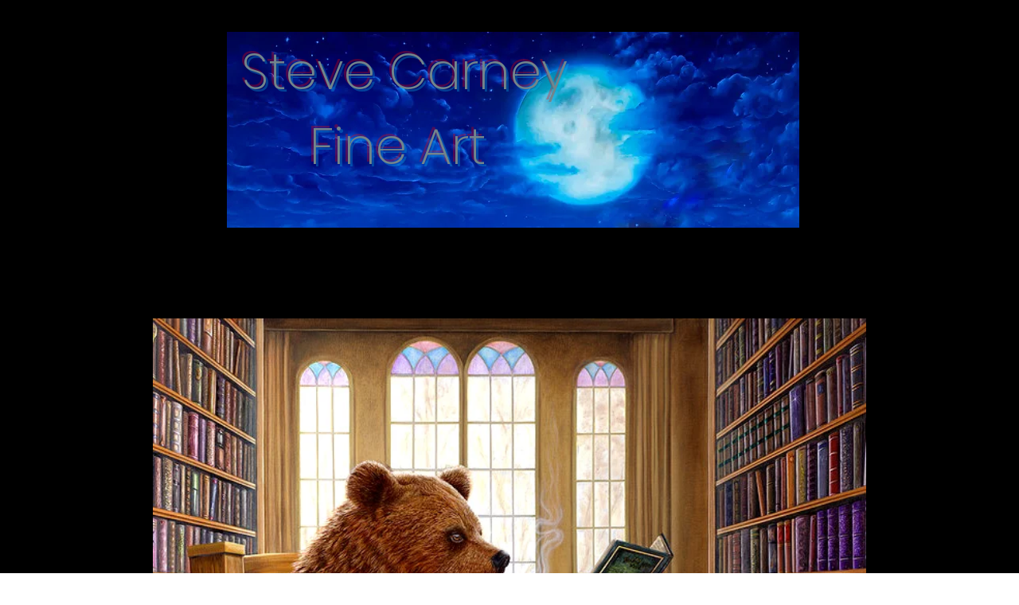

--- FILE ---
content_type: text/html; charset=UTF-8
request_url: https://www.stevecarneyfineart.com/cart-1
body_size: 146419
content:
<!DOCTYPE html>
<html lang="en">
<head>
  
  <!-- SEO Tags -->
  <title>Cart | stevecarneyfineart</title>
  <link rel="canonical" href="https://www.stevecarneyfineart.com/cart-1"/>
  <meta name="robots" content="noindex"/>
  <meta property="og:title" content="Cart | stevecarneyfineart"/>
  <meta property="og:url" content="https://www.stevecarneyfineart.com/cart-1"/>
  <meta property="og:site_name" content="stevecarneyfineart"/>
  <meta property="og:type" content="website"/>
  <meta name="keywords" content="Oil Paintings, Steve Carney Fine Art, Tropical Paintings, Western Paintings"/>
  <meta name="twitter:card" content="summary_large_image"/>
  <meta name="twitter:title" content="Cart | stevecarneyfineart"/>

  
  <meta charset='utf-8'>
  <meta name="viewport" content="width=device-width, initial-scale=1" id="wixDesktopViewport" />
  <meta http-equiv="X-UA-Compatible" content="IE=edge">
  <meta name="generator" content="Wix.com Website Builder"/>

  <link rel="icon" sizes="192x192" href="https://static.wixstatic.com/media/fddac1_90a5ba71dd354e7488cbead2acea4ec7.jpg/v1/fill/w_192%2Ch_192%2Clg_1%2Cusm_0.66_1.00_0.01/fddac1_90a5ba71dd354e7488cbead2acea4ec7.jpg" type="image/jpeg"/>
  <link rel="shortcut icon" href="https://static.wixstatic.com/media/fddac1_90a5ba71dd354e7488cbead2acea4ec7.jpg/v1/fill/w_192%2Ch_192%2Clg_1%2Cusm_0.66_1.00_0.01/fddac1_90a5ba71dd354e7488cbead2acea4ec7.jpg" type="image/jpeg"/>
  <link rel="apple-touch-icon" href="https://static.wixstatic.com/media/fddac1_90a5ba71dd354e7488cbead2acea4ec7.jpg/v1/fill/w_180%2Ch_180%2Clg_1%2Cusm_0.66_1.00_0.01/fddac1_90a5ba71dd354e7488cbead2acea4ec7.jpg" type="image/jpeg"/>

  <!-- Safari Pinned Tab Icon -->
  <!-- <link rel="mask-icon" href="https://static.wixstatic.com/media/fddac1_90a5ba71dd354e7488cbead2acea4ec7.jpg/v1/fill/w_192%2Ch_192%2Clg_1%2Cusm_0.66_1.00_0.01/fddac1_90a5ba71dd354e7488cbead2acea4ec7.jpg"> -->

  <!-- Original trials -->
  


  <!-- Segmenter Polyfill -->
  <script>
    if (!window.Intl || !window.Intl.Segmenter) {
      (function() {
        var script = document.createElement('script');
        script.src = 'https://static.parastorage.com/unpkg/@formatjs/intl-segmenter@11.7.10/polyfill.iife.js';
        document.head.appendChild(script);
      })();
    }
  </script>

  <!-- Legacy Polyfills -->
  <script nomodule="" src="https://static.parastorage.com/unpkg/core-js-bundle@3.2.1/minified.js"></script>
  <script nomodule="" src="https://static.parastorage.com/unpkg/focus-within-polyfill@5.0.9/dist/focus-within-polyfill.js"></script>

  <!-- Performance API Polyfills -->
  <script>
  (function () {
    var noop = function noop() {};
    if ("performance" in window === false) {
      window.performance = {};
    }
    window.performance.mark = performance.mark || noop;
    window.performance.measure = performance.measure || noop;
    if ("now" in window.performance === false) {
      var nowOffset = Date.now();
      if (performance.timing && performance.timing.navigationStart) {
        nowOffset = performance.timing.navigationStart;
      }
      window.performance.now = function now() {
        return Date.now() - nowOffset;
      };
    }
  })();
  </script>

  <!-- Globals Definitions -->
  <script>
    (function () {
      var now = Date.now()
      window.initialTimestamps = {
        initialTimestamp: now,
        initialRequestTimestamp: Math.round(performance.timeOrigin ? performance.timeOrigin : now - performance.now())
      }

      window.thunderboltTag = "libs-releases-GA-local"
      window.thunderboltVersion = "1.16761.0"
    })();
  </script>

  <!-- Essential Viewer Model -->
  <script type="application/json" id="wix-essential-viewer-model">{"fleetConfig":{"fleetName":"thunderbolt-seo-isolated-renderer","type":"GA","code":0},"mode":{"qa":false,"enableTestApi":false,"debug":false,"ssrIndicator":false,"ssrOnly":false,"siteAssetsFallback":"enable","versionIndicator":false},"componentsLibrariesTopology":[{"artifactId":"editor-elements","namespace":"wixui","url":"https:\/\/static.parastorage.com\/services\/editor-elements\/1.14838.0"},{"artifactId":"editor-elements","namespace":"dsgnsys","url":"https:\/\/static.parastorage.com\/services\/editor-elements\/1.14838.0"}],"siteFeaturesConfigs":{"sessionManager":{"isRunningInDifferentSiteContext":false}},"language":{"userLanguage":"en"},"siteAssets":{"clientTopology":{"mediaRootUrl":"https:\/\/static.wixstatic.com","staticMediaUrl":"https:\/\/static.wixstatic.com\/media","moduleRepoUrl":"https:\/\/static.parastorage.com\/unpkg","fileRepoUrl":"https:\/\/static.parastorage.com\/services","viewerAppsUrl":"https:\/\/viewer-apps.parastorage.com","viewerAssetsUrl":"https:\/\/viewer-assets.parastorage.com","siteAssetsUrl":"https:\/\/siteassets.parastorage.com","pageJsonServerUrls":["https:\/\/pages.parastorage.com","https:\/\/staticorigin.wixstatic.com","https:\/\/www.stevecarneyfineart.com","https:\/\/fallback.wix.com\/wix-html-editor-pages-webapp\/page"],"pathOfTBModulesInFileRepoForFallback":"wix-thunderbolt\/dist\/"}},"siteFeatures":["accessibility","appMonitoring","assetsLoader","builderContextProviders","builderModuleLoader","businessLogger","captcha","clickHandlerRegistrar","commonConfig","componentsLoader","componentsRegistry","consentPolicy","cyclicTabbing","domSelectors","environmentWixCodeSdk","environment","lightbox","locationWixCodeSdk","mpaNavigation","navigationManager","navigationPhases","ooi","pages","panorama","renderer","reporter","routerFetch","router","scrollRestoration","seoWixCodeSdk","seo","sessionManager","siteMembersWixCodeSdk","siteMembers","siteScrollBlocker","siteWixCodeSdk","speculationRules","ssrCache","stores","structureApi","thunderboltInitializer","tpaCommons","translations","usedPlatformApis","warmupData","windowMessageRegistrar","windowWixCodeSdk","wixEmbedsApi","componentsReact","platform"],"site":{"externalBaseUrl":"https:\/\/www.stevecarneyfineart.com","isSEO":true},"media":{"staticMediaUrl":"https:\/\/static.wixstatic.com\/media","mediaRootUrl":"https:\/\/static.wixstatic.com\/","staticVideoUrl":"https:\/\/video.wixstatic.com\/"},"requestUrl":"https:\/\/www.stevecarneyfineart.com\/cart-1","rollout":{"siteAssetsVersionsRollout":false,"isDACRollout":0,"isTBRollout":false},"commonConfig":{"brand":"wix","host":"VIEWER","bsi":"","consentPolicy":{},"consentPolicyHeader":{},"siteRevision":"333","renderingFlow":"NONE","language":"en","locale":"en-us"},"interactionSampleRatio":0.01,"dynamicModelUrl":"https:\/\/www.stevecarneyfineart.com\/_api\/v2\/dynamicmodel","accessTokensUrl":"https:\/\/www.stevecarneyfineart.com\/_api\/v1\/access-tokens","isExcludedFromSecurityExperiments":false,"experiments":{"specs.thunderbolt.hardenFetchAndXHR":true,"specs.thunderbolt.securityExperiments":true}}</script>
  <script>window.viewerModel = JSON.parse(document.getElementById('wix-essential-viewer-model').textContent)</script>

  <script>
    window.commonConfig = viewerModel.commonConfig
  </script>

  
  <!-- BEGIN handleAccessTokens bundle -->

  <script data-url="https://static.parastorage.com/services/wix-thunderbolt/dist/handleAccessTokens.inline.4f2f9a53.bundle.min.js">(()=>{"use strict";function e(e){let{context:o,property:r,value:n,enumerable:i=!0}=e,c=e.get,l=e.set;if(!r||void 0===n&&!c&&!l)return new Error("property and value are required");let a=o||globalThis,s=a?.[r],u={};if(void 0!==n)u.value=n;else{if(c){let e=t(c);e&&(u.get=e)}if(l){let e=t(l);e&&(u.set=e)}}let p={...u,enumerable:i||!1,configurable:!1};void 0!==n&&(p.writable=!1);try{Object.defineProperty(a,r,p)}catch(e){return e instanceof TypeError?s:e}return s}function t(e,t){return"function"==typeof e?e:!0===e?.async&&"function"==typeof e.func?t?async function(t){return e.func(t)}:async function(){return e.func()}:"function"==typeof e?.func?e.func:void 0}try{e({property:"strictDefine",value:e})}catch{}try{e({property:"defineStrictObject",value:r})}catch{}try{e({property:"defineStrictMethod",value:n})}catch{}var o=["toString","toLocaleString","valueOf","constructor","prototype"];function r(t){let{context:n,property:c,propertiesToExclude:l=[],skipPrototype:a=!1,hardenPrototypePropertiesToExclude:s=[]}=t;if(!c)return new Error("property is required");let u=(n||globalThis)[c],p={},f=i(n,c);u&&("object"==typeof u||"function"==typeof u)&&Reflect.ownKeys(u).forEach(t=>{if(!l.includes(t)&&!o.includes(t)){let o=i(u,t);if(o&&(o.writable||o.configurable)){let{value:r,get:n,set:i,enumerable:c=!1}=o,l={};void 0!==r?l.value=r:n?l.get=n:i&&(l.set=i);try{let o=e({context:u,property:t,...l,enumerable:c});p[t]=o}catch(e){if(!(e instanceof TypeError))throw e;try{p[t]=o.value||o.get||o.set}catch{}}}}});let d={originalObject:u,originalProperties:p};if(!a&&void 0!==u?.prototype){let e=r({context:u,property:"prototype",propertiesToExclude:s,skipPrototype:!0});e instanceof Error||(d.originalPrototype=e?.originalObject,d.originalPrototypeProperties=e?.originalProperties)}return e({context:n,property:c,value:u,enumerable:f?.enumerable}),d}function n(t,o){let r=(o||globalThis)[t],n=i(o||globalThis,t);return r&&n&&(n.writable||n.configurable)?(Object.freeze(r),e({context:globalThis,property:t,value:r})):r}function i(e,t){if(e&&t)try{return Reflect.getOwnPropertyDescriptor(e,t)}catch{return}}function c(e){if("string"!=typeof e)return e;try{return decodeURIComponent(e).toLowerCase().trim()}catch{return e.toLowerCase().trim()}}function l(e,t){let o="";if("string"==typeof e)o=e.split("=")[0]?.trim()||"";else{if(!e||"string"!=typeof e.name)return!1;o=e.name}return t.has(c(o)||"")}function a(e,t){let o;return o="string"==typeof e?e.split(";").map(e=>e.trim()).filter(e=>e.length>0):e||[],o.filter(e=>!l(e,t))}var s=null;function u(){return null===s&&(s=typeof Document>"u"?void 0:Object.getOwnPropertyDescriptor(Document.prototype,"cookie")),s}function p(t,o){if(!globalThis?.cookieStore)return;let r=globalThis.cookieStore.get.bind(globalThis.cookieStore),n=globalThis.cookieStore.getAll.bind(globalThis.cookieStore),i=globalThis.cookieStore.set.bind(globalThis.cookieStore),c=globalThis.cookieStore.delete.bind(globalThis.cookieStore);return e({context:globalThis.CookieStore.prototype,property:"get",value:async function(e){return l(("string"==typeof e?e:e.name)||"",t)?null:r.call(this,e)},enumerable:!0}),e({context:globalThis.CookieStore.prototype,property:"getAll",value:async function(){return a(await n.apply(this,Array.from(arguments)),t)},enumerable:!0}),e({context:globalThis.CookieStore.prototype,property:"set",value:async function(){let e=Array.from(arguments);if(!l(1===e.length?e[0].name:e[0],t))return i.apply(this,e);o&&console.warn(o)},enumerable:!0}),e({context:globalThis.CookieStore.prototype,property:"delete",value:async function(){let e=Array.from(arguments);if(!l(1===e.length?e[0].name:e[0],t))return c.apply(this,e)},enumerable:!0}),e({context:globalThis.cookieStore,property:"prototype",value:globalThis.CookieStore.prototype,enumerable:!1}),e({context:globalThis,property:"cookieStore",value:globalThis.cookieStore,enumerable:!0}),{get:r,getAll:n,set:i,delete:c}}var f=["TextEncoder","TextDecoder","XMLHttpRequestEventTarget","EventTarget","URL","JSON","Reflect","Object","Array","Map","Set","WeakMap","WeakSet","Promise","Symbol","Error"],d=["addEventListener","removeEventListener","dispatchEvent","encodeURI","encodeURIComponent","decodeURI","decodeURIComponent"];const y=(e,t)=>{try{const o=t?t.get.call(document):document.cookie;return o.split(";").map(e=>e.trim()).filter(t=>t?.startsWith(e))[0]?.split("=")[1]}catch(e){return""}},g=(e="",t="",o="/")=>`${e}=; ${t?`domain=${t};`:""} max-age=0; path=${o}; expires=Thu, 01 Jan 1970 00:00:01 GMT`;function m(){(function(){if("undefined"!=typeof window){const e=performance.getEntriesByType("navigation")[0];return"back_forward"===(e?.type||"")}return!1})()&&function(){const{counter:e}=function(){const e=b("getItem");if(e){const[t,o]=e.split("-"),r=o?parseInt(o,10):0;if(r>=3){const e=t?Number(t):0;if(Date.now()-e>6e4)return{counter:0}}return{counter:r}}return{counter:0}}();e<3?(!function(e=1){b("setItem",`${Date.now()}-${e}`)}(e+1),window.location.reload()):console.error("ATS: Max reload attempts reached")}()}function b(e,t){try{return sessionStorage[e]("reload",t||"")}catch(e){console.error("ATS: Error calling sessionStorage:",e)}}const h="client-session-bind",v="sec-fetch-unsupported",{experiments:w}=window.viewerModel,T=[h,"client-binding",v,"svSession","smSession","server-session-bind","wixSession2","wixSession3"].map(e=>e.toLowerCase()),{cookie:S}=function(t,o){let r=new Set(t);return e({context:document,property:"cookie",set:{func:e=>function(e,t,o,r){let n=u(),i=c(t.split(";")[0]||"")||"";[...o].every(e=>!i.startsWith(e.toLowerCase()))&&n?.set?n.set.call(e,t):r&&console.warn(r)}(document,e,r,o)},get:{func:()=>function(e,t){let o=u();if(!o?.get)throw new Error("Cookie descriptor or getter not available");return a(o.get.call(e),t).join("; ")}(document,r)},enumerable:!0}),{cookieStore:p(r,o),cookie:u()}}(T),k="tbReady",x="security_overrideGlobals",{experiments:E,siteFeaturesConfigs:C,accessTokensUrl:P}=window.viewerModel,R=P,M={},O=(()=>{const e=y(h,S);if(w["specs.thunderbolt.browserCacheReload"]){y(v,S)||e?b("removeItem"):m()}return(()=>{const e=g(h),t=g(h,location.hostname);S.set.call(document,e),S.set.call(document,t)})(),e})();O&&(M["client-binding"]=O);const D=fetch;addEventListener(k,function e(t){const{logger:o}=t.detail;try{window.tb.init({fetch:D,fetchHeaders:M})}catch(e){const t=new Error("TB003");o.meter(`${x}_${t.message}`,{paramsOverrides:{errorType:x,eventString:t.message}}),window?.viewerModel?.mode.debug&&console.error(e)}finally{removeEventListener(k,e)}}),E["specs.thunderbolt.hardenFetchAndXHR"]||(window.fetchDynamicModel=()=>C.sessionManager.isRunningInDifferentSiteContext?Promise.resolve({}):fetch(R,{credentials:"same-origin",headers:M}).then(function(e){if(!e.ok)throw new Error(`[${e.status}]${e.statusText}`);return e.json()}),window.dynamicModelPromise=window.fetchDynamicModel())})();
//# sourceMappingURL=https://static.parastorage.com/services/wix-thunderbolt/dist/handleAccessTokens.inline.4f2f9a53.bundle.min.js.map</script>

<!-- END handleAccessTokens bundle -->

<!-- BEGIN overrideGlobals bundle -->

<script data-url="https://static.parastorage.com/services/wix-thunderbolt/dist/overrideGlobals.inline.ec13bfcf.bundle.min.js">(()=>{"use strict";function e(e){let{context:r,property:o,value:n,enumerable:i=!0}=e,c=e.get,a=e.set;if(!o||void 0===n&&!c&&!a)return new Error("property and value are required");let l=r||globalThis,u=l?.[o],s={};if(void 0!==n)s.value=n;else{if(c){let e=t(c);e&&(s.get=e)}if(a){let e=t(a);e&&(s.set=e)}}let p={...s,enumerable:i||!1,configurable:!1};void 0!==n&&(p.writable=!1);try{Object.defineProperty(l,o,p)}catch(e){return e instanceof TypeError?u:e}return u}function t(e,t){return"function"==typeof e?e:!0===e?.async&&"function"==typeof e.func?t?async function(t){return e.func(t)}:async function(){return e.func()}:"function"==typeof e?.func?e.func:void 0}try{e({property:"strictDefine",value:e})}catch{}try{e({property:"defineStrictObject",value:o})}catch{}try{e({property:"defineStrictMethod",value:n})}catch{}var r=["toString","toLocaleString","valueOf","constructor","prototype"];function o(t){let{context:n,property:c,propertiesToExclude:a=[],skipPrototype:l=!1,hardenPrototypePropertiesToExclude:u=[]}=t;if(!c)return new Error("property is required");let s=(n||globalThis)[c],p={},f=i(n,c);s&&("object"==typeof s||"function"==typeof s)&&Reflect.ownKeys(s).forEach(t=>{if(!a.includes(t)&&!r.includes(t)){let r=i(s,t);if(r&&(r.writable||r.configurable)){let{value:o,get:n,set:i,enumerable:c=!1}=r,a={};void 0!==o?a.value=o:n?a.get=n:i&&(a.set=i);try{let r=e({context:s,property:t,...a,enumerable:c});p[t]=r}catch(e){if(!(e instanceof TypeError))throw e;try{p[t]=r.value||r.get||r.set}catch{}}}}});let d={originalObject:s,originalProperties:p};if(!l&&void 0!==s?.prototype){let e=o({context:s,property:"prototype",propertiesToExclude:u,skipPrototype:!0});e instanceof Error||(d.originalPrototype=e?.originalObject,d.originalPrototypeProperties=e?.originalProperties)}return e({context:n,property:c,value:s,enumerable:f?.enumerable}),d}function n(t,r){let o=(r||globalThis)[t],n=i(r||globalThis,t);return o&&n&&(n.writable||n.configurable)?(Object.freeze(o),e({context:globalThis,property:t,value:o})):o}function i(e,t){if(e&&t)try{return Reflect.getOwnPropertyDescriptor(e,t)}catch{return}}function c(e){if("string"!=typeof e)return e;try{return decodeURIComponent(e).toLowerCase().trim()}catch{return e.toLowerCase().trim()}}function a(e,t){return e instanceof Headers?e.forEach((r,o)=>{l(o,t)||e.delete(o)}):Object.keys(e).forEach(r=>{l(r,t)||delete e[r]}),e}function l(e,t){return!t.has(c(e)||"")}function u(e,t){let r=!0,o=function(e){let t,r;if(globalThis.Request&&e instanceof Request)t=e.url;else{if("function"!=typeof e?.toString)throw new Error("Unsupported type for url");t=e.toString()}try{return new URL(t).pathname}catch{return r=t.replace(/#.+/gi,"").split("?").shift(),r.startsWith("/")?r:`/${r}`}}(e),n=c(o);return n&&t.some(e=>n.includes(e))&&(r=!1),r}function s(t,r,o){let n=fetch,i=XMLHttpRequest,c=new Set(r);function s(){let e=new i,r=e.open,n=e.setRequestHeader;return e.open=function(){let n=Array.from(arguments),i=n[1];if(n.length<2||u(i,t))return r.apply(e,n);throw new Error(o||`Request not allowed for path ${i}`)},e.setRequestHeader=function(t,r){l(decodeURIComponent(t),c)&&n.call(e,t,r)},e}return e({property:"fetch",value:function(){let e=function(e,t){return globalThis.Request&&e[0]instanceof Request&&e[0]?.headers?a(e[0].headers,t):e[1]?.headers&&a(e[1].headers,t),e}(arguments,c);return u(arguments[0],t)?n.apply(globalThis,Array.from(e)):new Promise((e,t)=>{t(new Error(o||`Request not allowed for path ${arguments[0]}`))})},enumerable:!0}),e({property:"XMLHttpRequest",value:s,enumerable:!0}),Object.keys(i).forEach(e=>{s[e]=i[e]}),{fetch:n,XMLHttpRequest:i}}var p=["TextEncoder","TextDecoder","XMLHttpRequestEventTarget","EventTarget","URL","JSON","Reflect","Object","Array","Map","Set","WeakMap","WeakSet","Promise","Symbol","Error"],f=["addEventListener","removeEventListener","dispatchEvent","encodeURI","encodeURIComponent","decodeURI","decodeURIComponent"];const d=function(){let t=globalThis.open,r=document.open;function o(e,r,o){let n="string"!=typeof e,i=t.call(window,e,r,o);return n||e&&function(e){return e.startsWith("//")&&/(?:[a-z0-9](?:[a-z0-9-]{0,61}[a-z0-9])?\.)+[a-z0-9][a-z0-9-]{0,61}[a-z0-9]/g.test(`${location.protocol}:${e}`)&&(e=`${location.protocol}${e}`),!e.startsWith("http")||new URL(e).hostname===location.hostname}(e)?{}:i}return e({property:"open",value:o,context:globalThis,enumerable:!0}),e({property:"open",value:function(e,t,n){return e?o(e,t,n):r.call(document,e||"",t||"",n||"")},context:document,enumerable:!0}),{open:t,documentOpen:r}},y=function(){let t=document.createElement,r=Element.prototype.setAttribute,o=Element.prototype.setAttributeNS;return e({property:"createElement",context:document,value:function(n,i){let a=t.call(document,n,i);if("iframe"===c(n)){e({property:"srcdoc",context:a,get:()=>"",set:()=>{console.warn("`srcdoc` is not allowed in iframe elements.")}});let t=function(e,t){"srcdoc"!==e.toLowerCase()?r.call(a,e,t):console.warn("`srcdoc` attribute is not allowed to be set.")},n=function(e,t,r){"srcdoc"!==t.toLowerCase()?o.call(a,e,t,r):console.warn("`srcdoc` attribute is not allowed to be set.")};a.setAttribute=t,a.setAttributeNS=n}return a},enumerable:!0}),{createElement:t,setAttribute:r,setAttributeNS:o}},m=["client-binding"],b=["/_api/v1/access-tokens","/_api/v2/dynamicmodel","/_api/one-app-session-web/v3/businesses"],h=function(){let t=setTimeout,r=setInterval;return o("setTimeout",0,globalThis),o("setInterval",0,globalThis),{setTimeout:t,setInterval:r};function o(t,r,o){let n=o||globalThis,i=n[t];if(!i||"function"!=typeof i)throw new Error(`Function ${t} not found or is not a function`);e({property:t,value:function(){let e=Array.from(arguments);if("string"!=typeof e[r])return i.apply(n,e);console.warn(`Calling ${t} with a String Argument at index ${r} is not allowed`)},context:o,enumerable:!0})}},v=function(){if(navigator&&"serviceWorker"in navigator){let t=navigator.serviceWorker.register;return e({context:navigator.serviceWorker,property:"register",value:function(){console.log("Service worker registration is not allowed")},enumerable:!0}),{register:t}}return{}};performance.mark("overrideGlobals started");const{isExcludedFromSecurityExperiments:g,experiments:w}=window.viewerModel,E=!g&&w["specs.thunderbolt.securityExperiments"];try{d(),E&&y(),w["specs.thunderbolt.hardenFetchAndXHR"]&&E&&s(b,m),v(),(e=>{let t=[],r=[];r=r.concat(["TextEncoder","TextDecoder"]),e&&(r=r.concat(["XMLHttpRequestEventTarget","EventTarget"])),r=r.concat(["URL","JSON"]),e&&(t=t.concat(["addEventListener","removeEventListener"])),t=t.concat(["encodeURI","encodeURIComponent","decodeURI","decodeURIComponent"]),r=r.concat(["String","Number"]),e&&r.push("Object"),r=r.concat(["Reflect"]),t.forEach(e=>{n(e),["addEventListener","removeEventListener"].includes(e)&&n(e,document)}),r.forEach(e=>{o({property:e})})})(E),E&&h()}catch(e){window?.viewerModel?.mode.debug&&console.error(e);const t=new Error("TB006");window.fedops?.reportError(t,"security_overrideGlobals"),window.Sentry?window.Sentry.captureException(t):globalThis.defineStrictProperty("sentryBuffer",[t],window,!1)}performance.mark("overrideGlobals ended")})();
//# sourceMappingURL=https://static.parastorage.com/services/wix-thunderbolt/dist/overrideGlobals.inline.ec13bfcf.bundle.min.js.map</script>

<!-- END overrideGlobals bundle -->


  
  <script>
    window.commonConfig = viewerModel.commonConfig

	
  </script>

  <!-- Initial CSS -->
  <style data-url="https://static.parastorage.com/services/wix-thunderbolt/dist/main.347af09f.min.css">@keyframes slide-horizontal-new{0%{transform:translateX(100%)}}@keyframes slide-horizontal-old{80%{opacity:1}to{opacity:0;transform:translateX(-100%)}}@keyframes slide-vertical-new{0%{transform:translateY(-100%)}}@keyframes slide-vertical-old{80%{opacity:1}to{opacity:0;transform:translateY(100%)}}@keyframes out-in-new{0%{opacity:0}}@keyframes out-in-old{to{opacity:0}}:root:active-view-transition{view-transition-name:none}::view-transition{pointer-events:none}:root:active-view-transition::view-transition-new(page-group),:root:active-view-transition::view-transition-old(page-group){animation-duration:.6s;cursor:wait;pointer-events:all}:root:active-view-transition-type(SlideHorizontal)::view-transition-old(page-group){animation:slide-horizontal-old .6s cubic-bezier(.83,0,.17,1) forwards;mix-blend-mode:normal}:root:active-view-transition-type(SlideHorizontal)::view-transition-new(page-group){animation:slide-horizontal-new .6s cubic-bezier(.83,0,.17,1) backwards;mix-blend-mode:normal}:root:active-view-transition-type(SlideVertical)::view-transition-old(page-group){animation:slide-vertical-old .6s cubic-bezier(.83,0,.17,1) forwards;mix-blend-mode:normal}:root:active-view-transition-type(SlideVertical)::view-transition-new(page-group){animation:slide-vertical-new .6s cubic-bezier(.83,0,.17,1) backwards;mix-blend-mode:normal}:root:active-view-transition-type(OutIn)::view-transition-old(page-group){animation:out-in-old .35s cubic-bezier(.22,1,.36,1) forwards}:root:active-view-transition-type(OutIn)::view-transition-new(page-group){animation:out-in-new .35s cubic-bezier(.64,0,.78,0) .35s backwards}@media(prefers-reduced-motion:reduce){::view-transition-group(*),::view-transition-new(*),::view-transition-old(*){animation:none!important}}body,html{background:transparent;border:0;margin:0;outline:0;padding:0;vertical-align:baseline}body{--scrollbar-width:0px;font-family:Arial,Helvetica,sans-serif;font-size:10px}body,html{height:100%}body{overflow-x:auto;overflow-y:scroll}body:not(.responsive) #site-root{min-width:var(--site-width);width:100%}body:not([data-js-loaded]) [data-hide-prejs]{visibility:hidden}interact-element{display:contents}#SITE_CONTAINER{position:relative}:root{--one-unit:1vw;--section-max-width:9999px;--spx-stopper-max:9999px;--spx-stopper-min:0px;--browser-zoom:1}@supports(-webkit-appearance:none) and (stroke-color:transparent){:root{--safari-sticky-fix:opacity;--experimental-safari-sticky-fix:translateZ(0)}}@supports(container-type:inline-size){:root{--one-unit:1cqw}}[id^=oldHoverBox-]{mix-blend-mode:plus-lighter;transition:opacity .5s ease,visibility .5s ease}[data-mesh-id$=inlineContent-gridContainer]:has(>[id^=oldHoverBox-]){isolation:isolate}</style>
<style data-url="https://static.parastorage.com/services/wix-thunderbolt/dist/main.renderer.9cb0985f.min.css">a,abbr,acronym,address,applet,b,big,blockquote,button,caption,center,cite,code,dd,del,dfn,div,dl,dt,em,fieldset,font,footer,form,h1,h2,h3,h4,h5,h6,header,i,iframe,img,ins,kbd,label,legend,li,nav,object,ol,p,pre,q,s,samp,section,small,span,strike,strong,sub,sup,table,tbody,td,tfoot,th,thead,title,tr,tt,u,ul,var{background:transparent;border:0;margin:0;outline:0;padding:0;vertical-align:baseline}input,select,textarea{box-sizing:border-box;font-family:Helvetica,Arial,sans-serif}ol,ul{list-style:none}blockquote,q{quotes:none}ins{text-decoration:none}del{text-decoration:line-through}table{border-collapse:collapse;border-spacing:0}a{cursor:pointer;text-decoration:none}.testStyles{overflow-y:hidden}.reset-button{-webkit-appearance:none;background:none;border:0;color:inherit;font:inherit;line-height:normal;outline:0;overflow:visible;padding:0;-webkit-user-select:none;-moz-user-select:none;-ms-user-select:none}:focus{outline:none}body.device-mobile-optimized:not(.disable-site-overflow){overflow-x:hidden;overflow-y:scroll}body.device-mobile-optimized:not(.responsive) #SITE_CONTAINER{margin-left:auto;margin-right:auto;overflow-x:visible;position:relative;width:320px}body.device-mobile-optimized:not(.responsive):not(.blockSiteScrolling) #SITE_CONTAINER{margin-top:0}body.device-mobile-optimized>*{max-width:100%!important}body.device-mobile-optimized #site-root{overflow-x:hidden;overflow-y:hidden}@supports(overflow:clip){body.device-mobile-optimized #site-root{overflow-x:clip;overflow-y:clip}}body.device-mobile-non-optimized #SITE_CONTAINER #site-root{overflow-x:clip;overflow-y:clip}body.device-mobile-non-optimized.fullScreenMode{background-color:#5f6360}body.device-mobile-non-optimized.fullScreenMode #MOBILE_ACTIONS_MENU,body.device-mobile-non-optimized.fullScreenMode #SITE_BACKGROUND,body.device-mobile-non-optimized.fullScreenMode #site-root,body.fullScreenMode #WIX_ADS{visibility:hidden}body.fullScreenMode{overflow-x:hidden!important;overflow-y:hidden!important}body.fullScreenMode.device-mobile-optimized #TINY_MENU{opacity:0;pointer-events:none}body.fullScreenMode-scrollable.device-mobile-optimized{overflow-x:hidden!important;overflow-y:auto!important}body.fullScreenMode-scrollable.device-mobile-optimized #masterPage,body.fullScreenMode-scrollable.device-mobile-optimized #site-root{overflow-x:hidden!important;overflow-y:hidden!important}body.fullScreenMode-scrollable.device-mobile-optimized #SITE_BACKGROUND,body.fullScreenMode-scrollable.device-mobile-optimized #masterPage{height:auto!important}body.fullScreenMode-scrollable.device-mobile-optimized #masterPage.mesh-layout{height:0!important}body.blockSiteScrolling,body.siteScrollingBlocked{position:fixed;width:100%}body.blockSiteScrolling #SITE_CONTAINER{margin-top:calc(var(--blocked-site-scroll-margin-top)*-1)}#site-root{margin:0 auto;min-height:100%;position:relative;top:var(--wix-ads-height)}#site-root img:not([src]){visibility:hidden}#site-root svg img:not([src]){visibility:visible}.auto-generated-link{color:inherit}#SCROLL_TO_BOTTOM,#SCROLL_TO_TOP{height:0}.has-click-trigger{cursor:pointer}.fullScreenOverlay{bottom:0;display:flex;justify-content:center;left:0;overflow-y:hidden;position:fixed;right:0;top:-60px;z-index:1005}.fullScreenOverlay>.fullScreenOverlayContent{bottom:0;left:0;margin:0 auto;overflow:hidden;position:absolute;right:0;top:60px;transform:translateZ(0)}[data-mesh-id$=centeredContent],[data-mesh-id$=form],[data-mesh-id$=inlineContent]{pointer-events:none;position:relative}[data-mesh-id$=-gridWrapper],[data-mesh-id$=-rotated-wrapper]{pointer-events:none}[data-mesh-id$=-gridContainer]>*,[data-mesh-id$=-rotated-wrapper]>*,[data-mesh-id$=inlineContent]>:not([data-mesh-id$=-gridContainer]){pointer-events:auto}.device-mobile-optimized #masterPage.mesh-layout #SOSP_CONTAINER_CUSTOM_ID{grid-area:2/1/3/2;-ms-grid-row:2;position:relative}#masterPage.mesh-layout{-ms-grid-rows:max-content max-content min-content max-content;-ms-grid-columns:100%;align-items:start;display:-ms-grid;display:grid;grid-template-columns:100%;grid-template-rows:max-content max-content min-content max-content;justify-content:stretch}#masterPage.mesh-layout #PAGES_CONTAINER,#masterPage.mesh-layout #SITE_FOOTER-placeholder,#masterPage.mesh-layout #SITE_FOOTER_WRAPPER,#masterPage.mesh-layout #SITE_HEADER-placeholder,#masterPage.mesh-layout #SITE_HEADER_WRAPPER,#masterPage.mesh-layout #SOSP_CONTAINER_CUSTOM_ID[data-state~=mobileView],#masterPage.mesh-layout #soapAfterPagesContainer,#masterPage.mesh-layout #soapBeforePagesContainer{-ms-grid-row-align:start;-ms-grid-column-align:start;-ms-grid-column:1}#masterPage.mesh-layout #SITE_HEADER-placeholder,#masterPage.mesh-layout #SITE_HEADER_WRAPPER{grid-area:1/1/2/2;-ms-grid-row:1}#masterPage.mesh-layout #PAGES_CONTAINER,#masterPage.mesh-layout #soapAfterPagesContainer,#masterPage.mesh-layout #soapBeforePagesContainer{grid-area:3/1/4/2;-ms-grid-row:3}#masterPage.mesh-layout #soapAfterPagesContainer,#masterPage.mesh-layout #soapBeforePagesContainer{width:100%}#masterPage.mesh-layout #PAGES_CONTAINER{align-self:stretch}#masterPage.mesh-layout main#PAGES_CONTAINER{display:block}#masterPage.mesh-layout #SITE_FOOTER-placeholder,#masterPage.mesh-layout #SITE_FOOTER_WRAPPER{grid-area:4/1/5/2;-ms-grid-row:4}#masterPage.mesh-layout #SITE_PAGES,#masterPage.mesh-layout [data-mesh-id=PAGES_CONTAINERcenteredContent],#masterPage.mesh-layout [data-mesh-id=PAGES_CONTAINERinlineContent]{height:100%}#masterPage.mesh-layout.desktop>*{width:100%}#masterPage.mesh-layout #PAGES_CONTAINER,#masterPage.mesh-layout #SITE_FOOTER,#masterPage.mesh-layout #SITE_FOOTER_WRAPPER,#masterPage.mesh-layout #SITE_HEADER,#masterPage.mesh-layout #SITE_HEADER_WRAPPER,#masterPage.mesh-layout #SITE_PAGES,#masterPage.mesh-layout #masterPageinlineContent{position:relative}#masterPage.mesh-layout #SITE_HEADER{grid-area:1/1/2/2}#masterPage.mesh-layout #SITE_FOOTER{grid-area:4/1/5/2}#masterPage.mesh-layout.overflow-x-clip #SITE_FOOTER,#masterPage.mesh-layout.overflow-x-clip #SITE_HEADER{overflow-x:clip}[data-z-counter]{z-index:0}[data-z-counter="0"]{z-index:auto}.wixSiteProperties{-webkit-font-smoothing:antialiased;-moz-osx-font-smoothing:grayscale}:root{--wst-button-color-fill-primary:rgb(var(--color_48));--wst-button-color-border-primary:rgb(var(--color_49));--wst-button-color-text-primary:rgb(var(--color_50));--wst-button-color-fill-primary-hover:rgb(var(--color_51));--wst-button-color-border-primary-hover:rgb(var(--color_52));--wst-button-color-text-primary-hover:rgb(var(--color_53));--wst-button-color-fill-primary-disabled:rgb(var(--color_54));--wst-button-color-border-primary-disabled:rgb(var(--color_55));--wst-button-color-text-primary-disabled:rgb(var(--color_56));--wst-button-color-fill-secondary:rgb(var(--color_57));--wst-button-color-border-secondary:rgb(var(--color_58));--wst-button-color-text-secondary:rgb(var(--color_59));--wst-button-color-fill-secondary-hover:rgb(var(--color_60));--wst-button-color-border-secondary-hover:rgb(var(--color_61));--wst-button-color-text-secondary-hover:rgb(var(--color_62));--wst-button-color-fill-secondary-disabled:rgb(var(--color_63));--wst-button-color-border-secondary-disabled:rgb(var(--color_64));--wst-button-color-text-secondary-disabled:rgb(var(--color_65));--wst-color-fill-base-1:rgb(var(--color_36));--wst-color-fill-base-2:rgb(var(--color_37));--wst-color-fill-base-shade-1:rgb(var(--color_38));--wst-color-fill-base-shade-2:rgb(var(--color_39));--wst-color-fill-base-shade-3:rgb(var(--color_40));--wst-color-fill-accent-1:rgb(var(--color_41));--wst-color-fill-accent-2:rgb(var(--color_42));--wst-color-fill-accent-3:rgb(var(--color_43));--wst-color-fill-accent-4:rgb(var(--color_44));--wst-color-fill-background-primary:rgb(var(--color_11));--wst-color-fill-background-secondary:rgb(var(--color_12));--wst-color-text-primary:rgb(var(--color_15));--wst-color-text-secondary:rgb(var(--color_14));--wst-color-action:rgb(var(--color_18));--wst-color-disabled:rgb(var(--color_39));--wst-color-title:rgb(var(--color_45));--wst-color-subtitle:rgb(var(--color_46));--wst-color-line:rgb(var(--color_47));--wst-font-style-h2:var(--font_2);--wst-font-style-h3:var(--font_3);--wst-font-style-h4:var(--font_4);--wst-font-style-h5:var(--font_5);--wst-font-style-h6:var(--font_6);--wst-font-style-body-large:var(--font_7);--wst-font-style-body-medium:var(--font_8);--wst-font-style-body-small:var(--font_9);--wst-font-style-body-x-small:var(--font_10);--wst-color-custom-1:rgb(var(--color_13));--wst-color-custom-2:rgb(var(--color_16));--wst-color-custom-3:rgb(var(--color_17));--wst-color-custom-4:rgb(var(--color_19));--wst-color-custom-5:rgb(var(--color_20));--wst-color-custom-6:rgb(var(--color_21));--wst-color-custom-7:rgb(var(--color_22));--wst-color-custom-8:rgb(var(--color_23));--wst-color-custom-9:rgb(var(--color_24));--wst-color-custom-10:rgb(var(--color_25));--wst-color-custom-11:rgb(var(--color_26));--wst-color-custom-12:rgb(var(--color_27));--wst-color-custom-13:rgb(var(--color_28));--wst-color-custom-14:rgb(var(--color_29));--wst-color-custom-15:rgb(var(--color_30));--wst-color-custom-16:rgb(var(--color_31));--wst-color-custom-17:rgb(var(--color_32));--wst-color-custom-18:rgb(var(--color_33));--wst-color-custom-19:rgb(var(--color_34));--wst-color-custom-20:rgb(var(--color_35))}.wix-presets-wrapper{display:contents}</style>

  <meta name="format-detection" content="telephone=no">
  <meta name="skype_toolbar" content="skype_toolbar_parser_compatible">
  
  

  

  

  <!-- head performance data start -->
  
  <!-- head performance data end -->
  

    


    
<style data-href="https://static.parastorage.com/services/editor-elements-library/dist/thunderbolt/rb_wixui.thunderbolt[FiveGridLine_DoubleLine].c4d8b631.min.css">.wR1eGX .G0NIUK{border-bottom:var(--lnw2,1px) solid rgba(var(--brd,var(--color_15,color_15)),var(--alpha-brd,1));border-top:var(--lnw1,3px) solid rgba(var(--brd,var(--color_15,color_15)),var(--alpha-brd,1));padding:var(--dst,5px) 0 0 0}</style>
<style data-href="https://static.parastorage.com/services/editor-elements-library/dist/thunderbolt/rb_wixui.thunderbolt[DropDownMenu_SeparateShinyIIMenuButtonSkin].3aeb068f.min.css">._pfxlW{clip-path:inset(50%);height:24px;position:absolute;width:24px}._pfxlW:active,._pfxlW:focus{clip-path:unset;right:0;top:50%;transform:translateY(-50%)}._pfxlW.RG3k61{transform:translateY(-50%) rotate(180deg)}.FiwzqW,.kho3tZ{box-sizing:border-box;height:100%;overflow:visible;position:relative;width:auto}.FiwzqW[data-state~=header] a,.FiwzqW[data-state~=header] div,[data-state~=header].kho3tZ a,[data-state~=header].kho3tZ div{cursor:default!important}.FiwzqW .z7q5wz,.kho3tZ .z7q5wz{display:inline-block;height:100%;width:100%}.kho3tZ{--display:inline-block;display:var(--display)}.kho3tZ .EANwSA{overflow:hidden;padding:0 var(--pad,5px)}.kho3tZ .zrERMP{background-color:rgba(var(--bg,var(--color_11,color_11)),var(--alpha-bg,1));border-radius:var(--rd,10px);bottom:0;box-shadow:var(--shd,0 1px 4px rgba(0,0,0,.6));left:var(--pad,5px);position:absolute;right:var(--pad,5px);top:0}.kho3tZ .SWlBqW{background:transparent url([data-uri]) repeat-x top;transition:var(--trans,background-color .4s ease 0s)}.kho3tZ .FqEgY0,.kho3tZ .SWlBqW{border-radius:var(--rd,10px);height:100%;width:100%}.kho3tZ .FqEgY0{background:transparent url([data-uri]) repeat-x bottom}.kho3tZ .Prrqi6{cursor:pointer;position:relative}.kho3tZ .gwXK5q{color:rgb(var(--txt,var(--color_15,color_15)));display:inline-block;font:var(--fnt,var(--font_1));padding:0 10px;transition:var(--trans2,color .4s ease 0s)}.kho3tZ[data-listposition=left] .EANwSA{padding-left:0}.kho3tZ[data-listposition=left] .zrERMP{left:0}.kho3tZ[data-listposition=right] .EANwSA{padding-right:0}.kho3tZ[data-listposition=right] .zrERMP{right:0}.kho3tZ[data-listposition=lonely] .EANwSA{padding:0}.kho3tZ[data-listposition=lonely] .zrERMP{left:0;right:0}.kho3tZ[data-state~=drop]{display:block;width:100%}.kho3tZ[data-state~=drop] .EANwSA{padding:0}.kho3tZ[data-state~=drop] .zrERMP{background:transparent;border-radius:var(--no_rd,0);box-shadow:var(--noshd,none);left:0;right:0;transition:var(--trans,background-color .4s ease 0s)}.kho3tZ[data-state~=drop] .FqEgY0{border-radius:var(--no_rd,0)}.kho3tZ[data-state~=drop] .SWlBqW{border-radius:var(--no_rd,0);opacity:0;transition:var(--trans1,opacity .4s ease 0s)}.kho3tZ[data-state~=drop] .gwXK5q{display:inline-block;padding:0 .5em}.kho3tZ[data-listposition=dropLonely] .FqEgY0,.kho3tZ[data-listposition=dropLonely] .SWlBqW{border-radius:var(--rdDrop,10px)}.kho3tZ[data-listposition=top] .FqEgY0,.kho3tZ[data-listposition=top] .SWlBqW{border-radius:var(--rdDrop,10px);border-bottom-left-radius:0;border-bottom-right-radius:0}.kho3tZ[data-listposition=bottom] .FqEgY0,.kho3tZ[data-listposition=bottom] .SWlBqW{border-radius:var(--rdDrop,10px);border-top-left-radius:0;border-top-right-radius:0}.kho3tZ[data-state~=drop]:hover .FqEgY0,.kho3tZ[data-state~=drop]:hover .SWlBqW,.kho3tZ[data-state~=drop][data-state~=over] .FqEgY0,.kho3tZ[data-state~=drop][data-state~=over] .SWlBqW,.kho3tZ[data-state~=drop][data-state~=selected] .FqEgY0,.kho3tZ[data-state~=drop][data-state~=selected] .SWlBqW{opacity:1;transition:var(--trans1,opacity .4s ease 0s)}.kho3tZ[data-state~=link]:hover .SWlBqW,.kho3tZ[data-state~=over] .SWlBqW{background-color:rgba(var(--bgh,var(--color_17,color_17)),var(--alpha-bgh,1));transition:var(--trans,background-color .4s ease 0s)}.kho3tZ[data-state~=link]:hover .gwXK5q,.kho3tZ[data-state~=over] .gwXK5q{color:rgb(var(--txth,var(--color_15,color_15)));display:inline-block;transition:var(--trans2,color .4s ease 0s)}.kho3tZ[data-state~=selected] .SWlBqW{background-color:rgba(var(--bgs,var(--color_18,color_18)),var(--alpha-bgs,1));transition:var(--trans,background-color .4s ease 0s)}.kho3tZ[data-state~=selected] .gwXK5q{color:rgb(var(--txts,var(--color_15,color_15)));display:inline-block;transition:var(--trans2,color .4s ease 0s)}.qTTKWE{overflow-x:hidden}.qTTKWE .FBQaYY{display:flex;flex-direction:column;height:100%;width:100%}.qTTKWE .FBQaYY .fC0ssB{flex:1}.qTTKWE .FBQaYY .d6hRRZ{height:calc(100% - (var(--menuTotalBordersY, 0px)));overflow:visible;white-space:nowrap;width:calc(100% - (var(--menuTotalBordersX, 0px)))}.qTTKWE .FBQaYY .d6hRRZ .TgaYIk,.qTTKWE .FBQaYY .d6hRRZ .w1cv6z{direction:var(--menu-direction);display:inline-block;text-align:var(--menu-align,var(--align))}.qTTKWE .FBQaYY .d6hRRZ .iLo7Ld{display:block;width:100%}.qTTKWE .XsCk18{direction:var(--submenus-direction);display:block;opacity:1;text-align:var(--submenus-align,var(--align));z-index:99999}.qTTKWE .XsCk18 .ZnH1J3{display:inherit;overflow:visible;visibility:inherit;white-space:nowrap;width:auto}.qTTKWE .XsCk18.CWGiZP{transition:visibility;transition-delay:.2s;visibility:visible}.qTTKWE .XsCk18 .TgaYIk{display:inline-block}.qTTKWE .f8Ww4H{display:none}.tvWYMS>nav{bottom:0;left:0;right:0;top:0}.tvWYMS .XsCk18,.tvWYMS .d6hRRZ,.tvWYMS>nav{position:absolute}.tvWYMS .XsCk18{box-sizing:border-box;margin-top:7px;padding:0 var(--pad,5px);visibility:hidden}.tvWYMS [data-dropmode=dropUp] .XsCk18{margin-bottom:7px;margin-top:0}.tvWYMS .XsCk18[data-drophposition=left]{padding-left:0}.tvWYMS .XsCk18[data-drophposition=right]{padding-right:0}.tvWYMS .ZnH1J3{background-color:rgba(var(--bgDrop,var(--color_11,color_11)),var(--alpha-bgDrop,1));border-radius:var(--rdDrop,10px);box-shadow:var(--shd,0 1px 4px rgba(0,0,0,.6));overflow:hidden}</style>
<style data-href="https://static.parastorage.com/services/editor-elements-library/dist/thunderbolt/rb_wixui.thunderbolt[SiteButton_CircleButton].904d122d.min.css">.PlZyDq{touch-action:manipulation}.z8dt4c{align-items:center;box-sizing:border-box;display:flex;justify-content:var(--label-align);min-width:100%;text-align:initial;width:-moz-max-content;width:max-content}.z8dt4c:before{max-width:var(--margin-start,0)}.z8dt4c:after,.z8dt4c:before{align-self:stretch;content:"";flex-grow:1}.z8dt4c:after{max-width:var(--margin-end,0)}.HRtdiM .z8dt4c{background-color:var(--corvid-background-color,rgba(var(--bg,var(--color_17,color_17)),var(--alpha-bg,1)));border-color:var(--corvid-border-color,rgba(var(--brd,var(--color_15,color_15)),var(--alpha-brd,1)));border-radius:var(--corvid-border-radius,var(--rd,50%));border-style:solid;border-width:var(--corvid-border-width,var(--brw,0));bottom:0;box-shadow:var(--shd,0 1px 4px rgba(0,0,0,.6));left:0;position:absolute;right:0;top:0;transition:var(--trans1,border .4s ease 0s,background-color .4s ease 0s)}.HRtdiM .Pd7m5i{color:var(--corvid-color,rgb(var(--txt,var(--color_15,color_15))));font:var(--fnt,var(--font_5));margin-bottom:0;margin-left:var(--corvid-border-width,var(--brw,0));margin-right:var(--corvid-border-width,var(--brw,0));margin-top:calc(-1*var(--corvid-border-width, var(--brw, 0)));position:relative;transition:var(--trans2,color .4s ease 0s);white-space:nowrap}.HRtdiM[aria-disabled=false] .z8dt4c{cursor:pointer}:host(.device-mobile-optimized) .HRtdiM[aria-disabled=false]:active .z8dt4c,body.device-mobile-optimized .HRtdiM[aria-disabled=false]:active .z8dt4c{background-color:var(--corvid-hover-background-color,rgba(var(--bgh,var(--color_18,color_18)),var(--alpha-bgh,1)));border-color:var(--corvid-hover-border-color,rgba(var(--brdh,var(--color_15,color_15)),var(--alpha-brdh,1)));border-style:solid;border-width:mutate-size-param(s,decrease,5,brw);transition:var(--trans1,border .4s ease 0s,background-color .4s ease 0s)}:host(.device-mobile-optimized) .HRtdiM[aria-disabled=false]:active .Pd7m5i,body.device-mobile-optimized .HRtdiM[aria-disabled=false]:active .Pd7m5i{color:var(--corvid-hover-color,rgb(var(--txth,var(--color_15,color_15))));transition:var(--trans2,color .4s ease 0s)}:host(:not(.device-mobile-optimized)) .HRtdiM[aria-disabled=false]:hover .z8dt4c,body:not(.device-mobile-optimized) .HRtdiM[aria-disabled=false]:hover .z8dt4c{background-color:var(--corvid-hover-background-color,rgba(var(--bgh,var(--color_18,color_18)),var(--alpha-bgh,1)));border-color:var(--corvid-hover-border-color,rgba(var(--brdh,var(--color_15,color_15)),var(--alpha-brdh,1)));border-style:solid;border-width:mutate-size-param(s,decrease,5,brw);transition:var(--trans1,border .4s ease 0s,background-color .4s ease 0s)}:host(:not(.device-mobile-optimized)) .HRtdiM[aria-disabled=false]:hover .Pd7m5i,body:not(.device-mobile-optimized) .HRtdiM[aria-disabled=false]:hover .Pd7m5i{color:var(--corvid-hover-color,rgb(var(--txth,var(--color_15,color_15))));transition:var(--trans2,color .4s ease 0s)}.HRtdiM[aria-disabled=true] .z8dt4c{background-color:var(--corvid-disabled-background-color,rgba(var(--bgd,204,204,204),var(--alpha-bgd,1)));border-color:var(--corvid-disabled-border-color,rgba(var(--brdd,204,204,204),var(--alpha-brdd,1)))}.HRtdiM[aria-disabled=true] .Pd7m5i{color:var(--corvid-disabled-color,rgb(var(--txtd,255,255,255)))}</style>
<style data-href="https://static.parastorage.com/services/editor-elements-library/dist/thunderbolt/rb_wixui.thunderbolt_bootstrap-classic.72e6a2a3.min.css">.PlZyDq{touch-action:manipulation}.uDW_Qe{align-items:center;box-sizing:border-box;display:flex;justify-content:var(--label-align);min-width:100%;text-align:initial;width:-moz-max-content;width:max-content}.uDW_Qe:before{max-width:var(--margin-start,0)}.uDW_Qe:after,.uDW_Qe:before{align-self:stretch;content:"";flex-grow:1}.uDW_Qe:after{max-width:var(--margin-end,0)}.FubTgk{height:100%}.FubTgk .uDW_Qe{border-radius:var(--corvid-border-radius,var(--rd,0));bottom:0;box-shadow:var(--shd,0 1px 4px rgba(0,0,0,.6));left:0;position:absolute;right:0;top:0;transition:var(--trans1,border-color .4s ease 0s,background-color .4s ease 0s)}.FubTgk .uDW_Qe:link,.FubTgk .uDW_Qe:visited{border-color:transparent}.FubTgk .l7_2fn{color:var(--corvid-color,rgb(var(--txt,var(--color_15,color_15))));font:var(--fnt,var(--font_5));margin:0;position:relative;transition:var(--trans2,color .4s ease 0s);white-space:nowrap}.FubTgk[aria-disabled=false] .uDW_Qe{background-color:var(--corvid-background-color,rgba(var(--bg,var(--color_17,color_17)),var(--alpha-bg,1)));border:solid var(--corvid-border-color,rgba(var(--brd,var(--color_15,color_15)),var(--alpha-brd,1))) var(--corvid-border-width,var(--brw,0));cursor:pointer!important}:host(.device-mobile-optimized) .FubTgk[aria-disabled=false]:active .uDW_Qe,body.device-mobile-optimized .FubTgk[aria-disabled=false]:active .uDW_Qe{background-color:var(--corvid-hover-background-color,rgba(var(--bgh,var(--color_18,color_18)),var(--alpha-bgh,1)));border-color:var(--corvid-hover-border-color,rgba(var(--brdh,var(--color_15,color_15)),var(--alpha-brdh,1)))}:host(.device-mobile-optimized) .FubTgk[aria-disabled=false]:active .l7_2fn,body.device-mobile-optimized .FubTgk[aria-disabled=false]:active .l7_2fn{color:var(--corvid-hover-color,rgb(var(--txth,var(--color_15,color_15))))}:host(:not(.device-mobile-optimized)) .FubTgk[aria-disabled=false]:hover .uDW_Qe,body:not(.device-mobile-optimized) .FubTgk[aria-disabled=false]:hover .uDW_Qe{background-color:var(--corvid-hover-background-color,rgba(var(--bgh,var(--color_18,color_18)),var(--alpha-bgh,1)));border-color:var(--corvid-hover-border-color,rgba(var(--brdh,var(--color_15,color_15)),var(--alpha-brdh,1)))}:host(:not(.device-mobile-optimized)) .FubTgk[aria-disabled=false]:hover .l7_2fn,body:not(.device-mobile-optimized) .FubTgk[aria-disabled=false]:hover .l7_2fn{color:var(--corvid-hover-color,rgb(var(--txth,var(--color_15,color_15))))}.FubTgk[aria-disabled=true] .uDW_Qe{background-color:var(--corvid-disabled-background-color,rgba(var(--bgd,204,204,204),var(--alpha-bgd,1)));border-color:var(--corvid-disabled-border-color,rgba(var(--brdd,204,204,204),var(--alpha-brdd,1)));border-style:solid;border-width:var(--corvid-border-width,var(--brw,0))}.FubTgk[aria-disabled=true] .l7_2fn{color:var(--corvid-disabled-color,rgb(var(--txtd,255,255,255)))}.uUxqWY{align-items:center;box-sizing:border-box;display:flex;justify-content:var(--label-align);min-width:100%;text-align:initial;width:-moz-max-content;width:max-content}.uUxqWY:before{max-width:var(--margin-start,0)}.uUxqWY:after,.uUxqWY:before{align-self:stretch;content:"";flex-grow:1}.uUxqWY:after{max-width:var(--margin-end,0)}.Vq4wYb[aria-disabled=false] .uUxqWY{cursor:pointer}:host(.device-mobile-optimized) .Vq4wYb[aria-disabled=false]:active .wJVzSK,body.device-mobile-optimized .Vq4wYb[aria-disabled=false]:active .wJVzSK{color:var(--corvid-hover-color,rgb(var(--txth,var(--color_15,color_15))));transition:var(--trans,color .4s ease 0s)}:host(:not(.device-mobile-optimized)) .Vq4wYb[aria-disabled=false]:hover .wJVzSK,body:not(.device-mobile-optimized) .Vq4wYb[aria-disabled=false]:hover .wJVzSK{color:var(--corvid-hover-color,rgb(var(--txth,var(--color_15,color_15))));transition:var(--trans,color .4s ease 0s)}.Vq4wYb .uUxqWY{bottom:0;left:0;position:absolute;right:0;top:0}.Vq4wYb .wJVzSK{color:var(--corvid-color,rgb(var(--txt,var(--color_15,color_15))));font:var(--fnt,var(--font_5));transition:var(--trans,color .4s ease 0s);white-space:nowrap}.Vq4wYb[aria-disabled=true] .wJVzSK{color:var(--corvid-disabled-color,rgb(var(--txtd,255,255,255)))}:host(:not(.device-mobile-optimized)) .CohWsy,body:not(.device-mobile-optimized) .CohWsy{display:flex}:host(:not(.device-mobile-optimized)) .V5AUxf,body:not(.device-mobile-optimized) .V5AUxf{-moz-column-gap:var(--margin);column-gap:var(--margin);direction:var(--direction);display:flex;margin:0 auto;position:relative;width:calc(100% - var(--padding)*2)}:host(:not(.device-mobile-optimized)) .V5AUxf>*,body:not(.device-mobile-optimized) .V5AUxf>*{direction:ltr;flex:var(--column-flex) 1 0%;left:0;margin-bottom:var(--padding);margin-top:var(--padding);min-width:0;position:relative;top:0}:host(.device-mobile-optimized) .V5AUxf,body.device-mobile-optimized .V5AUxf{display:block;padding-bottom:var(--padding-y);padding-left:var(--padding-x,0);padding-right:var(--padding-x,0);padding-top:var(--padding-y);position:relative}:host(.device-mobile-optimized) .V5AUxf>*,body.device-mobile-optimized .V5AUxf>*{margin-bottom:var(--margin);position:relative}:host(.device-mobile-optimized) .V5AUxf>:first-child,body.device-mobile-optimized .V5AUxf>:first-child{margin-top:var(--firstChildMarginTop,0)}:host(.device-mobile-optimized) .V5AUxf>:last-child,body.device-mobile-optimized .V5AUxf>:last-child{margin-bottom:var(--lastChildMarginBottom)}.LIhNy3{backface-visibility:hidden}.jhxvbR,.mtrorN{display:block;height:100%;width:100%}.jhxvbR img{max-width:var(--wix-img-max-width,100%)}.jhxvbR[data-animate-blur] img{filter:blur(9px);transition:filter .8s ease-in}.jhxvbR[data-animate-blur] img[data-load-done]{filter:none}.if7Vw2{height:100%;left:0;-webkit-mask-image:var(--mask-image,none);mask-image:var(--mask-image,none);-webkit-mask-position:var(--mask-position,0);mask-position:var(--mask-position,0);-webkit-mask-repeat:var(--mask-repeat,no-repeat);mask-repeat:var(--mask-repeat,no-repeat);-webkit-mask-size:var(--mask-size,100%);mask-size:var(--mask-size,100%);overflow:hidden;pointer-events:var(--fill-layer-background-media-pointer-events);position:absolute;top:0;width:100%}.if7Vw2.f0uTJH{clip:rect(0,auto,auto,0)}.if7Vw2 .i1tH8h{height:100%;position:absolute;top:0;width:100%}.if7Vw2 .DXi4PB{height:var(--fill-layer-image-height,100%);opacity:var(--fill-layer-image-opacity)}.if7Vw2 .DXi4PB img{height:100%;width:100%}@supports(-webkit-hyphens:none){.if7Vw2.f0uTJH{clip:auto;-webkit-clip-path:inset(0)}}.wG8dni{height:100%}.tcElKx{background-color:var(--bg-overlay-color);background-image:var(--bg-gradient);transition:var(--inherit-transition)}.ImALHf,.Ybjs9b{opacity:var(--fill-layer-video-opacity)}.UWmm3w{bottom:var(--media-padding-bottom);height:var(--media-padding-height);position:absolute;top:var(--media-padding-top);width:100%}.Yjj1af{transform:scale(var(--scale,1));transition:var(--transform-duration,transform 0s)}.ImALHf{height:100%;position:relative;width:100%}.KCM6zk{opacity:var(--fill-layer-video-opacity,var(--fill-layer-image-opacity,1))}.KCM6zk .DXi4PB,.KCM6zk .ImALHf,.KCM6zk .Ybjs9b{opacity:1}._uqPqy{clip-path:var(--fill-layer-clip)}._uqPqy,.eKyYhK{position:absolute;top:0}._uqPqy,.eKyYhK,.x0mqQS img{height:100%;width:100%}.pnCr6P{opacity:0}.blf7sp,.pnCr6P{position:absolute;top:0}.blf7sp{height:0;left:0;overflow:hidden;width:0}.rWP3Gv{left:0;pointer-events:var(--fill-layer-background-media-pointer-events);position:var(--fill-layer-background-media-position)}.Tr4n3d,.rWP3Gv,.wRqk6s{height:100%;top:0;width:100%}.wRqk6s{position:absolute}.Tr4n3d{background-color:var(--fill-layer-background-overlay-color);opacity:var(--fill-layer-background-overlay-blend-opacity-fallback,1);position:var(--fill-layer-background-overlay-position);transform:var(--fill-layer-background-overlay-transform)}@supports(mix-blend-mode:overlay){.Tr4n3d{mix-blend-mode:var(--fill-layer-background-overlay-blend-mode);opacity:var(--fill-layer-background-overlay-blend-opacity,1)}}.VXAmO2{--divider-pin-height__:min(1,calc(var(--divider-layers-pin-factor__) + 1));--divider-pin-layer-height__:var( --divider-layers-pin-factor__ );--divider-pin-border__:min(1,calc(var(--divider-layers-pin-factor__) / -1 + 1));height:calc(var(--divider-height__) + var(--divider-pin-height__)*var(--divider-layers-size__)*var(--divider-layers-y__))}.VXAmO2,.VXAmO2 .dy3w_9{left:0;position:absolute;width:100%}.VXAmO2 .dy3w_9{--divider-layer-i__:var(--divider-layer-i,0);background-position:left calc(50% + var(--divider-offset-x__) + var(--divider-layers-x__)*var(--divider-layer-i__)) bottom;background-repeat:repeat-x;border-bottom-style:solid;border-bottom-width:calc(var(--divider-pin-border__)*var(--divider-layer-i__)*var(--divider-layers-y__));height:calc(var(--divider-height__) + var(--divider-pin-layer-height__)*var(--divider-layer-i__)*var(--divider-layers-y__));opacity:calc(1 - var(--divider-layer-i__)/(var(--divider-layer-i__) + 1))}.UORcXs{--divider-height__:var(--divider-top-height,auto);--divider-offset-x__:var(--divider-top-offset-x,0px);--divider-layers-size__:var(--divider-top-layers-size,0);--divider-layers-y__:var(--divider-top-layers-y,0px);--divider-layers-x__:var(--divider-top-layers-x,0px);--divider-layers-pin-factor__:var(--divider-top-layers-pin-factor,0);border-top:var(--divider-top-padding,0) solid var(--divider-top-color,currentColor);opacity:var(--divider-top-opacity,1);top:0;transform:var(--divider-top-flip,scaleY(-1))}.UORcXs .dy3w_9{background-image:var(--divider-top-image,none);background-size:var(--divider-top-size,contain);border-color:var(--divider-top-color,currentColor);bottom:0;filter:var(--divider-top-filter,none)}.UORcXs .dy3w_9[data-divider-layer="1"]{display:var(--divider-top-layer-1-display,block)}.UORcXs .dy3w_9[data-divider-layer="2"]{display:var(--divider-top-layer-2-display,block)}.UORcXs .dy3w_9[data-divider-layer="3"]{display:var(--divider-top-layer-3-display,block)}.Io4VUz{--divider-height__:var(--divider-bottom-height,auto);--divider-offset-x__:var(--divider-bottom-offset-x,0px);--divider-layers-size__:var(--divider-bottom-layers-size,0);--divider-layers-y__:var(--divider-bottom-layers-y,0px);--divider-layers-x__:var(--divider-bottom-layers-x,0px);--divider-layers-pin-factor__:var(--divider-bottom-layers-pin-factor,0);border-bottom:var(--divider-bottom-padding,0) solid var(--divider-bottom-color,currentColor);bottom:0;opacity:var(--divider-bottom-opacity,1);transform:var(--divider-bottom-flip,none)}.Io4VUz .dy3w_9{background-image:var(--divider-bottom-image,none);background-size:var(--divider-bottom-size,contain);border-color:var(--divider-bottom-color,currentColor);bottom:0;filter:var(--divider-bottom-filter,none)}.Io4VUz .dy3w_9[data-divider-layer="1"]{display:var(--divider-bottom-layer-1-display,block)}.Io4VUz .dy3w_9[data-divider-layer="2"]{display:var(--divider-bottom-layer-2-display,block)}.Io4VUz .dy3w_9[data-divider-layer="3"]{display:var(--divider-bottom-layer-3-display,block)}.YzqVVZ{overflow:visible;position:relative}.mwF7X1{backface-visibility:hidden}.YGilLk{cursor:pointer}.Tj01hh{display:block}.MW5IWV,.Tj01hh{height:100%;width:100%}.MW5IWV{left:0;-webkit-mask-image:var(--mask-image,none);mask-image:var(--mask-image,none);-webkit-mask-position:var(--mask-position,0);mask-position:var(--mask-position,0);-webkit-mask-repeat:var(--mask-repeat,no-repeat);mask-repeat:var(--mask-repeat,no-repeat);-webkit-mask-size:var(--mask-size,100%);mask-size:var(--mask-size,100%);overflow:hidden;pointer-events:var(--fill-layer-background-media-pointer-events);position:absolute;top:0}.MW5IWV.N3eg0s{clip:rect(0,auto,auto,0)}.MW5IWV .Kv1aVt{height:100%;position:absolute;top:0;width:100%}.MW5IWV .dLPlxY{height:var(--fill-layer-image-height,100%);opacity:var(--fill-layer-image-opacity)}.MW5IWV .dLPlxY img{height:100%;width:100%}@supports(-webkit-hyphens:none){.MW5IWV.N3eg0s{clip:auto;-webkit-clip-path:inset(0)}}.VgO9Yg{height:100%}.LWbAav{background-color:var(--bg-overlay-color);background-image:var(--bg-gradient);transition:var(--inherit-transition)}.K_YxMd,.yK6aSC{opacity:var(--fill-layer-video-opacity)}.NGjcJN{bottom:var(--media-padding-bottom);height:var(--media-padding-height);position:absolute;top:var(--media-padding-top);width:100%}.mNGsUM{transform:scale(var(--scale,1));transition:var(--transform-duration,transform 0s)}.K_YxMd{height:100%;position:relative;width:100%}wix-media-canvas{display:block;height:100%}.I8xA4L{opacity:var(--fill-layer-video-opacity,var(--fill-layer-image-opacity,1))}.I8xA4L .K_YxMd,.I8xA4L .dLPlxY,.I8xA4L .yK6aSC{opacity:1}.bX9O_S{clip-path:var(--fill-layer-clip)}.Z_wCwr,.bX9O_S{position:absolute;top:0}.Jxk_UL img,.Z_wCwr,.bX9O_S{height:100%;width:100%}.K8MSra{opacity:0}.K8MSra,.YTb3b4{position:absolute;top:0}.YTb3b4{height:0;left:0;overflow:hidden;width:0}.SUz0WK{left:0;pointer-events:var(--fill-layer-background-media-pointer-events);position:var(--fill-layer-background-media-position)}.FNxOn5,.SUz0WK,.m4khSP{height:100%;top:0;width:100%}.FNxOn5{position:absolute}.m4khSP{background-color:var(--fill-layer-background-overlay-color);opacity:var(--fill-layer-background-overlay-blend-opacity-fallback,1);position:var(--fill-layer-background-overlay-position);transform:var(--fill-layer-background-overlay-transform)}@supports(mix-blend-mode:overlay){.m4khSP{mix-blend-mode:var(--fill-layer-background-overlay-blend-mode);opacity:var(--fill-layer-background-overlay-blend-opacity,1)}}._C0cVf{bottom:0;left:0;position:absolute;right:0;top:0;width:100%}.hFwGTD{transform:translateY(-100%);transition:.2s ease-in}.IQgXoP{transition:.2s}.Nr3Nid{opacity:0;transition:.2s ease-in}.Nr3Nid.l4oO6c{z-index:-1!important}.iQuoC4{opacity:1;transition:.2s}.CJF7A2{height:auto}.CJF7A2,.U4Bvut{position:relative;width:100%}:host(:not(.device-mobile-optimized)) .G5K6X8,body:not(.device-mobile-optimized) .G5K6X8{margin-left:calc((100% - var(--site-width))/2);width:var(--site-width)}.xU8fqS[data-focuscycled=active]{outline:1px solid transparent}.xU8fqS[data-focuscycled=active]:not(:focus-within){outline:2px solid transparent;transition:outline .01s ease}.xU8fqS ._4XcTfy{background-color:var(--screenwidth-corvid-background-color,rgba(var(--bg,var(--color_11,color_11)),var(--alpha-bg,1)));border-bottom:var(--brwb,0) solid var(--screenwidth-corvid-border-color,rgba(var(--brd,var(--color_15,color_15)),var(--alpha-brd,1)));border-top:var(--brwt,0) solid var(--screenwidth-corvid-border-color,rgba(var(--brd,var(--color_15,color_15)),var(--alpha-brd,1)));bottom:0;box-shadow:var(--shd,0 0 5px rgba(0,0,0,.7));left:0;position:absolute;right:0;top:0}.xU8fqS .gUbusX{background-color:rgba(var(--bgctr,var(--color_11,color_11)),var(--alpha-bgctr,1));border-radius:var(--rd,0);bottom:var(--brwb,0);top:var(--brwt,0)}.xU8fqS .G5K6X8,.xU8fqS .gUbusX{left:0;position:absolute;right:0}.xU8fqS .G5K6X8{bottom:0;top:0}:host(.device-mobile-optimized) .xU8fqS .G5K6X8,body.device-mobile-optimized .xU8fqS .G5K6X8{left:10px;right:10px}.SPY_vo{pointer-events:none}.BmZ5pC{min-height:calc(100vh - var(--wix-ads-height));min-width:var(--site-width);position:var(--bg-position);top:var(--wix-ads-height)}.BmZ5pC,.nTOEE9{height:100%;width:100%}.nTOEE9{overflow:hidden;position:relative}.nTOEE9.sqUyGm:hover{cursor:url([data-uri]),auto}.nTOEE9.C_JY0G:hover{cursor:url([data-uri]),auto}.RZQnmg{background-color:rgb(var(--color_11));border-radius:50%;bottom:12px;height:40px;opacity:0;pointer-events:none;position:absolute;right:12px;width:40px}.RZQnmg path{fill:rgb(var(--color_15))}.RZQnmg:focus{cursor:auto;opacity:1;pointer-events:auto}.rYiAuL{cursor:pointer}.gSXewE{height:0;left:0;overflow:hidden;top:0;width:0}.OJQ_3L,.gSXewE{position:absolute}.OJQ_3L{background-color:rgb(var(--color_11));border-radius:300px;bottom:0;cursor:pointer;height:40px;margin:16px 16px;opacity:0;pointer-events:none;right:0;width:40px}.OJQ_3L path{fill:rgb(var(--color_12))}.OJQ_3L:focus{cursor:auto;opacity:1;pointer-events:auto}.j7pOnl{box-sizing:border-box;height:100%;width:100%}.BI8PVQ{min-height:var(--image-min-height);min-width:var(--image-min-width)}.BI8PVQ img,img.BI8PVQ{filter:var(--filter-effect-svg-url);-webkit-mask-image:var(--mask-image,none);mask-image:var(--mask-image,none);-webkit-mask-position:var(--mask-position,0);mask-position:var(--mask-position,0);-webkit-mask-repeat:var(--mask-repeat,no-repeat);mask-repeat:var(--mask-repeat,no-repeat);-webkit-mask-size:var(--mask-size,100% 100%);mask-size:var(--mask-size,100% 100%);-o-object-position:var(--object-position);object-position:var(--object-position)}.MazNVa{left:var(--left,auto);position:var(--position-fixed,static);top:var(--top,auto);z-index:var(--z-index,auto)}.MazNVa .BI8PVQ img{box-shadow:0 0 0 #000;position:static;-webkit-user-select:none;-moz-user-select:none;-ms-user-select:none;user-select:none}.MazNVa .j7pOnl{display:block;overflow:hidden}.MazNVa .BI8PVQ{overflow:hidden}.c7cMWz{bottom:0;left:0;position:absolute;right:0;top:0}.FVGvCX{height:auto;position:relative;width:100%}body:not(.responsive) .zK7MhX{align-self:start;grid-area:1/1/1/1;height:100%;justify-self:stretch;left:0;position:relative}:host(:not(.device-mobile-optimized)) .c7cMWz,body:not(.device-mobile-optimized) .c7cMWz{margin-left:calc((100% - var(--site-width))/2);width:var(--site-width)}.fEm0Bo .c7cMWz{background-color:rgba(var(--bg,var(--color_11,color_11)),var(--alpha-bg,1));overflow:hidden}:host(.device-mobile-optimized) .c7cMWz,body.device-mobile-optimized .c7cMWz{left:10px;right:10px}.PFkO7r{bottom:0;left:0;position:absolute;right:0;top:0}.HT5ybB{height:auto;position:relative;width:100%}body:not(.responsive) .dBAkHi{align-self:start;grid-area:1/1/1/1;height:100%;justify-self:stretch;left:0;position:relative}:host(:not(.device-mobile-optimized)) .PFkO7r,body:not(.device-mobile-optimized) .PFkO7r{margin-left:calc((100% - var(--site-width))/2);width:var(--site-width)}:host(.device-mobile-optimized) .PFkO7r,body.device-mobile-optimized .PFkO7r{left:10px;right:10px}</style>
<style data-href="https://static.parastorage.com/services/editor-elements-library/dist/thunderbolt/rb_wixui.thunderbolt_bootstrap.a1b00b19.min.css">.cwL6XW{cursor:pointer}.sNF2R0{opacity:0}.hLoBV3{transition:opacity var(--transition-duration) cubic-bezier(.37,0,.63,1)}.Rdf41z,.hLoBV3{opacity:1}.ftlZWo{transition:opacity var(--transition-duration) cubic-bezier(.37,0,.63,1)}.ATGlOr,.ftlZWo{opacity:0}.KQSXD0{transition:opacity var(--transition-duration) cubic-bezier(.64,0,.78,0)}.KQSXD0,.pagQKE{opacity:1}._6zG5H{opacity:0;transition:opacity var(--transition-duration) cubic-bezier(.22,1,.36,1)}.BB49uC{transform:translateX(100%)}.j9xE1V{transition:transform var(--transition-duration) cubic-bezier(.87,0,.13,1)}.ICs7Rs,.j9xE1V{transform:translateX(0)}.DxijZJ{transition:transform var(--transition-duration) cubic-bezier(.87,0,.13,1)}.B5kjYq,.DxijZJ{transform:translateX(-100%)}.cJijIV{transition:transform var(--transition-duration) cubic-bezier(.87,0,.13,1)}.cJijIV,.hOxaWM{transform:translateX(0)}.T9p3fN{transform:translateX(100%);transition:transform var(--transition-duration) cubic-bezier(.87,0,.13,1)}.qDxYJm{transform:translateY(100%)}.aA9V0P{transition:transform var(--transition-duration) cubic-bezier(.87,0,.13,1)}.YPXPAS,.aA9V0P{transform:translateY(0)}.Xf2zsA{transition:transform var(--transition-duration) cubic-bezier(.87,0,.13,1)}.Xf2zsA,.y7Kt7s{transform:translateY(-100%)}.EeUgMu{transition:transform var(--transition-duration) cubic-bezier(.87,0,.13,1)}.EeUgMu,.fdHrtm{transform:translateY(0)}.WIFaG4{transform:translateY(100%);transition:transform var(--transition-duration) cubic-bezier(.87,0,.13,1)}body:not(.responsive) .JsJXaX{overflow-x:clip}:root:active-view-transition .JsJXaX{view-transition-name:page-group}.AnQkDU{display:grid;grid-template-columns:1fr;grid-template-rows:1fr;height:100%}.AnQkDU>div{align-self:stretch!important;grid-area:1/1/2/2;justify-self:stretch!important}.StylableButton2545352419__root{-archetype:box;border:none;box-sizing:border-box;cursor:pointer;display:block;height:100%;min-height:10px;min-width:10px;padding:0;touch-action:manipulation;width:100%}.StylableButton2545352419__root[disabled]{pointer-events:none}.StylableButton2545352419__root:not(:hover):not([disabled]).StylableButton2545352419--hasBackgroundColor{background-color:var(--corvid-background-color)!important}.StylableButton2545352419__root:hover:not([disabled]).StylableButton2545352419--hasHoverBackgroundColor{background-color:var(--corvid-hover-background-color)!important}.StylableButton2545352419__root:not(:hover)[disabled].StylableButton2545352419--hasDisabledBackgroundColor{background-color:var(--corvid-disabled-background-color)!important}.StylableButton2545352419__root:not(:hover):not([disabled]).StylableButton2545352419--hasBorderColor{border-color:var(--corvid-border-color)!important}.StylableButton2545352419__root:hover:not([disabled]).StylableButton2545352419--hasHoverBorderColor{border-color:var(--corvid-hover-border-color)!important}.StylableButton2545352419__root:not(:hover)[disabled].StylableButton2545352419--hasDisabledBorderColor{border-color:var(--corvid-disabled-border-color)!important}.StylableButton2545352419__root.StylableButton2545352419--hasBorderRadius{border-radius:var(--corvid-border-radius)!important}.StylableButton2545352419__root.StylableButton2545352419--hasBorderWidth{border-width:var(--corvid-border-width)!important}.StylableButton2545352419__root:not(:hover):not([disabled]).StylableButton2545352419--hasColor,.StylableButton2545352419__root:not(:hover):not([disabled]).StylableButton2545352419--hasColor .StylableButton2545352419__label{color:var(--corvid-color)!important}.StylableButton2545352419__root:hover:not([disabled]).StylableButton2545352419--hasHoverColor,.StylableButton2545352419__root:hover:not([disabled]).StylableButton2545352419--hasHoverColor .StylableButton2545352419__label{color:var(--corvid-hover-color)!important}.StylableButton2545352419__root:not(:hover)[disabled].StylableButton2545352419--hasDisabledColor,.StylableButton2545352419__root:not(:hover)[disabled].StylableButton2545352419--hasDisabledColor .StylableButton2545352419__label{color:var(--corvid-disabled-color)!important}.StylableButton2545352419__link{-archetype:box;box-sizing:border-box;color:#000;text-decoration:none}.StylableButton2545352419__container{align-items:center;display:flex;flex-basis:auto;flex-direction:row;flex-grow:1;height:100%;justify-content:center;overflow:hidden;transition:all .2s ease,visibility 0s;width:100%}.StylableButton2545352419__label{-archetype:text;-controller-part-type:LayoutChildDisplayDropdown,LayoutFlexChildSpacing(first);max-width:100%;min-width:1.8em;overflow:hidden;text-align:center;text-overflow:ellipsis;transition:inherit;white-space:nowrap}.StylableButton2545352419__root.StylableButton2545352419--isMaxContent .StylableButton2545352419__label{text-overflow:unset}.StylableButton2545352419__root.StylableButton2545352419--isWrapText .StylableButton2545352419__label{min-width:10px;overflow-wrap:break-word;white-space:break-spaces;word-break:break-word}.StylableButton2545352419__icon{-archetype:icon;-controller-part-type:LayoutChildDisplayDropdown,LayoutFlexChildSpacing(last);flex-shrink:0;height:50px;min-width:1px;transition:inherit}.StylableButton2545352419__icon.StylableButton2545352419--override{display:block!important}.StylableButton2545352419__icon svg,.StylableButton2545352419__icon>span{display:flex;height:inherit;width:inherit}.StylableButton2545352419__root:not(:hover):not([disalbed]).StylableButton2545352419--hasIconColor .StylableButton2545352419__icon svg{fill:var(--corvid-icon-color)!important;stroke:var(--corvid-icon-color)!important}.StylableButton2545352419__root:hover:not([disabled]).StylableButton2545352419--hasHoverIconColor .StylableButton2545352419__icon svg{fill:var(--corvid-hover-icon-color)!important;stroke:var(--corvid-hover-icon-color)!important}.StylableButton2545352419__root:not(:hover)[disabled].StylableButton2545352419--hasDisabledIconColor .StylableButton2545352419__icon svg{fill:var(--corvid-disabled-icon-color)!important;stroke:var(--corvid-disabled-icon-color)!important}.aeyn4z{bottom:0;left:0;position:absolute;right:0;top:0}.qQrFOK{cursor:pointer}.VDJedC{-webkit-tap-highlight-color:rgba(0,0,0,0);fill:var(--corvid-fill-color,var(--fill));fill-opacity:var(--fill-opacity);stroke:var(--corvid-stroke-color,var(--stroke));stroke-opacity:var(--stroke-opacity);stroke-width:var(--stroke-width);filter:var(--drop-shadow,none);opacity:var(--opacity);transform:var(--flip)}.VDJedC,.VDJedC svg{bottom:0;left:0;position:absolute;right:0;top:0}.VDJedC svg{height:var(--svg-calculated-height,100%);margin:auto;padding:var(--svg-calculated-padding,0);width:var(--svg-calculated-width,100%)}.VDJedC svg:not([data-type=ugc]){overflow:visible}.l4CAhn *{vector-effect:non-scaling-stroke}.Z_l5lU{-webkit-text-size-adjust:100%;-moz-text-size-adjust:100%;text-size-adjust:100%}ol.font_100,ul.font_100{color:#080808;font-family:"Arial, Helvetica, sans-serif",serif;font-size:10px;font-style:normal;font-variant:normal;font-weight:400;letter-spacing:normal;line-height:normal;margin:0;text-decoration:none}ol.font_100 li,ul.font_100 li{margin-bottom:12px}ol.wix-list-text-align,ul.wix-list-text-align{list-style-position:inside}ol.wix-list-text-align h1,ol.wix-list-text-align h2,ol.wix-list-text-align h3,ol.wix-list-text-align h4,ol.wix-list-text-align h5,ol.wix-list-text-align h6,ol.wix-list-text-align p,ul.wix-list-text-align h1,ul.wix-list-text-align h2,ul.wix-list-text-align h3,ul.wix-list-text-align h4,ul.wix-list-text-align h5,ul.wix-list-text-align h6,ul.wix-list-text-align p{display:inline}.HQSswv{cursor:pointer}.yi6otz{clip:rect(0 0 0 0);border:0;height:1px;margin:-1px;overflow:hidden;padding:0;position:absolute;width:1px}.zQ9jDz [data-attr-richtext-marker=true]{display:block}.zQ9jDz [data-attr-richtext-marker=true] table{border-collapse:collapse;margin:15px 0;width:100%}.zQ9jDz [data-attr-richtext-marker=true] table td{padding:12px;position:relative}.zQ9jDz [data-attr-richtext-marker=true] table td:after{border-bottom:1px solid currentColor;border-left:1px solid currentColor;bottom:0;content:"";left:0;opacity:.2;position:absolute;right:0;top:0}.zQ9jDz [data-attr-richtext-marker=true] table tr td:last-child:after{border-right:1px solid currentColor}.zQ9jDz [data-attr-richtext-marker=true] table tr:first-child td:after{border-top:1px solid currentColor}@supports(-webkit-appearance:none) and (stroke-color:transparent){.qvSjx3>*>:first-child{vertical-align:top}}@supports(-webkit-touch-callout:none){.qvSjx3>*>:first-child{vertical-align:top}}.LkZBpT :is(p,h1,h2,h3,h4,h5,h6,ul,ol,span[data-attr-richtext-marker],blockquote,div) [class$=rich-text__text],.LkZBpT :is(p,h1,h2,h3,h4,h5,h6,ul,ol,span[data-attr-richtext-marker],blockquote,div)[class$=rich-text__text]{color:var(--corvid-color,currentColor)}.LkZBpT :is(p,h1,h2,h3,h4,h5,h6,ul,ol,span[data-attr-richtext-marker],blockquote,div) span[style*=color]{color:var(--corvid-color,currentColor)!important}.Kbom4H{direction:var(--text-direction);min-height:var(--min-height);min-width:var(--min-width)}.Kbom4H .upNqi2{word-wrap:break-word;height:100%;overflow-wrap:break-word;position:relative;width:100%}.Kbom4H .upNqi2 ul{list-style:disc inside}.Kbom4H .upNqi2 li{margin-bottom:12px}.MMl86N blockquote,.MMl86N div,.MMl86N h1,.MMl86N h2,.MMl86N h3,.MMl86N h4,.MMl86N h5,.MMl86N h6,.MMl86N p{letter-spacing:normal;line-height:normal}.gYHZuN{min-height:var(--min-height);min-width:var(--min-width)}.gYHZuN .upNqi2{word-wrap:break-word;height:100%;overflow-wrap:break-word;position:relative;width:100%}.gYHZuN .upNqi2 ol,.gYHZuN .upNqi2 ul{letter-spacing:normal;line-height:normal;margin-inline-start:.5em;padding-inline-start:1.3em}.gYHZuN .upNqi2 ul{list-style-type:disc}.gYHZuN .upNqi2 ol{list-style-type:decimal}.gYHZuN .upNqi2 ol ul,.gYHZuN .upNqi2 ul ul{line-height:normal;list-style-type:circle}.gYHZuN .upNqi2 ol ol ul,.gYHZuN .upNqi2 ol ul ul,.gYHZuN .upNqi2 ul ol ul,.gYHZuN .upNqi2 ul ul ul{line-height:normal;list-style-type:square}.gYHZuN .upNqi2 li{font-style:inherit;font-weight:inherit;letter-spacing:normal;line-height:inherit}.gYHZuN .upNqi2 h1,.gYHZuN .upNqi2 h2,.gYHZuN .upNqi2 h3,.gYHZuN .upNqi2 h4,.gYHZuN .upNqi2 h5,.gYHZuN .upNqi2 h6,.gYHZuN .upNqi2 p{letter-spacing:normal;line-height:normal;margin-block:0;margin:0}.gYHZuN .upNqi2 a{color:inherit}.MMl86N,.ku3DBC{word-wrap:break-word;direction:var(--text-direction);min-height:var(--min-height);min-width:var(--min-width);mix-blend-mode:var(--blendMode,normal);overflow-wrap:break-word;pointer-events:none;text-align:start;text-shadow:var(--textOutline,0 0 transparent),var(--textShadow,0 0 transparent);text-transform:var(--textTransform,"none")}.MMl86N>*,.ku3DBC>*{pointer-events:auto}.MMl86N li,.ku3DBC li{font-style:inherit;font-weight:inherit;letter-spacing:normal;line-height:inherit}.MMl86N ol,.MMl86N ul,.ku3DBC ol,.ku3DBC ul{letter-spacing:normal;line-height:normal;margin-inline-end:0;margin-inline-start:.5em}.MMl86N:not(.Vq6kJx) ol,.MMl86N:not(.Vq6kJx) ul,.ku3DBC:not(.Vq6kJx) ol,.ku3DBC:not(.Vq6kJx) ul{padding-inline-end:0;padding-inline-start:1.3em}.MMl86N ul,.ku3DBC ul{list-style-type:disc}.MMl86N ol,.ku3DBC ol{list-style-type:decimal}.MMl86N ol ul,.MMl86N ul ul,.ku3DBC ol ul,.ku3DBC ul ul{list-style-type:circle}.MMl86N ol ol ul,.MMl86N ol ul ul,.MMl86N ul ol ul,.MMl86N ul ul ul,.ku3DBC ol ol ul,.ku3DBC ol ul ul,.ku3DBC ul ol ul,.ku3DBC ul ul ul{list-style-type:square}.MMl86N blockquote,.MMl86N div,.MMl86N h1,.MMl86N h2,.MMl86N h3,.MMl86N h4,.MMl86N h5,.MMl86N h6,.MMl86N p,.ku3DBC blockquote,.ku3DBC div,.ku3DBC h1,.ku3DBC h2,.ku3DBC h3,.ku3DBC h4,.ku3DBC h5,.ku3DBC h6,.ku3DBC p{margin-block:0;margin:0}.MMl86N a,.ku3DBC a{color:inherit}.Vq6kJx li{margin-inline-end:0;margin-inline-start:1.3em}.Vd6aQZ{overflow:hidden;padding:0;pointer-events:none;white-space:nowrap}.mHZSwn{display:none}.lvxhkV{bottom:0;left:0;position:absolute;right:0;top:0;width:100%}.QJjwEo{transform:translateY(-100%);transition:.2s ease-in}.kdBXfh{transition:.2s}.MP52zt{opacity:0;transition:.2s ease-in}.MP52zt.Bhu9m5{z-index:-1!important}.LVP8Wf{opacity:1;transition:.2s}.VrZrC0{height:auto}.VrZrC0,.cKxVkc{position:relative;width:100%}:host(:not(.device-mobile-optimized)) .vlM3HR,body:not(.device-mobile-optimized) .vlM3HR{margin-left:calc((100% - var(--site-width))/2);width:var(--site-width)}.AT7o0U[data-focuscycled=active]{outline:1px solid transparent}.AT7o0U[data-focuscycled=active]:not(:focus-within){outline:2px solid transparent;transition:outline .01s ease}.AT7o0U .vlM3HR{bottom:0;left:0;position:absolute;right:0;top:0}.Tj01hh,.jhxvbR{display:block;height:100%;width:100%}.jhxvbR img{max-width:var(--wix-img-max-width,100%)}.jhxvbR[data-animate-blur] img{filter:blur(9px);transition:filter .8s ease-in}.jhxvbR[data-animate-blur] img[data-load-done]{filter:none}.WzbAF8{direction:var(--direction)}.WzbAF8 .mpGTIt .O6KwRn{display:var(--item-display);height:var(--item-size);margin-block:var(--item-margin-block);margin-inline:var(--item-margin-inline);width:var(--item-size)}.WzbAF8 .mpGTIt .O6KwRn:last-child{margin-block:0;margin-inline:0}.WzbAF8 .mpGTIt .O6KwRn .oRtuWN{display:block}.WzbAF8 .mpGTIt .O6KwRn .oRtuWN .YaS0jR{height:var(--item-size);width:var(--item-size)}.WzbAF8 .mpGTIt{height:100%;position:absolute;white-space:nowrap;width:100%}:host(.device-mobile-optimized) .WzbAF8 .mpGTIt,body.device-mobile-optimized .WzbAF8 .mpGTIt{white-space:normal}.big2ZD{display:grid;grid-template-columns:1fr;grid-template-rows:1fr;height:calc(100% - var(--wix-ads-height));left:0;margin-top:var(--wix-ads-height);position:fixed;top:0;width:100%}.SHHiV9,.big2ZD{pointer-events:none;z-index:var(--pinned-layer-in-container,var(--above-all-in-container))}</style>
<style data-href="https://static.parastorage.com/services/editor-elements-library/dist/thunderbolt/rb_wixui.thunderbolt[WPhoto_LiftedShadowPhoto].90f733ce.min.css">.nTOEE9{height:100%;overflow:hidden;position:relative;width:100%}.nTOEE9.sqUyGm:hover{cursor:url([data-uri]),auto}.nTOEE9.C_JY0G:hover{cursor:url([data-uri]),auto}.RZQnmg{background-color:rgb(var(--color_11));border-radius:50%;bottom:12px;height:40px;opacity:0;pointer-events:none;position:absolute;right:12px;width:40px}.RZQnmg path{fill:rgb(var(--color_15))}.RZQnmg:focus{cursor:auto;opacity:1;pointer-events:auto}.Tj01hh,.jhxvbR{display:block;height:100%;width:100%}.jhxvbR img{max-width:var(--wix-img-max-width,100%)}.jhxvbR[data-animate-blur] img{filter:blur(9px);transition:filter .8s ease-in}.jhxvbR[data-animate-blur] img[data-load-done]{filter:none}.rYiAuL{cursor:pointer}.gSXewE{height:0;left:0;overflow:hidden;top:0;width:0}.OJQ_3L,.gSXewE{position:absolute}.OJQ_3L{background-color:rgb(var(--color_11));border-radius:300px;bottom:0;cursor:pointer;height:40px;margin:16px 16px;opacity:0;pointer-events:none;right:0;width:40px}.OJQ_3L path{fill:rgb(var(--color_12))}.OJQ_3L:focus{cursor:auto;opacity:1;pointer-events:auto}.S3GaTj{box-sizing:border-box;height:100%;width:100%}.bHLGFC{min-height:var(--image-min-height);min-width:var(--image-min-width)}.bHLGFC img,img.bHLGFC{filter:var(--filter-effect-svg-url);-webkit-mask-image:var(--mask-image,none);mask-image:var(--mask-image,none);-webkit-mask-position:var(--mask-position,0);mask-position:var(--mask-position,0);-webkit-mask-repeat:var(--mask-repeat,no-repeat);mask-repeat:var(--mask-repeat,no-repeat);-webkit-mask-size:var(--mask-size,100% 100%);mask-size:var(--mask-size,100% 100%);-o-object-position:var(--object-position);object-position:var(--object-position)}.ROb7KR .S3GaTj{background-color:rgba(var(--brd,var(--color_15,color_15)),var(--alpha-brd,1));border-color:rgba(var(--brd,var(--color_15,color_15)),var(--alpha-brd,1));border-radius:var(--rd,3px);border-style:solid;border-width:var(--brw,2px);box-shadow:0 0 3px rgba(0,0,0,.5);display:block;overflow:hidden}.ROb7KR .bHLGFC{border-radius:calc(var(--sizeRd, var(--rd, 3px)) - var(--sizeBrw, var(--brw, 2px)));overflow:hidden}.ROb7KR:after,.ROb7KR:before{background-image:url([data-uri]);background-repeat:no-repeat;bottom:-26px;content:"";height:26px;position:absolute;width:165px}.ROb7KR:before{background-position:0 0;left:-20px}.ROb7KR:after{background-position:100% 0;right:-20px}</style>
<style data-href="https://static.parastorage.com/services/editor-elements-library/dist/thunderbolt/rb_wixui.thunderbolt[WPhoto_CirclePhoto].94d1f840.min.css">.nTOEE9{height:100%;overflow:hidden;position:relative;width:100%}.nTOEE9.sqUyGm:hover{cursor:url([data-uri]),auto}.nTOEE9.C_JY0G:hover{cursor:url([data-uri]),auto}.RZQnmg{background-color:rgb(var(--color_11));border-radius:50%;bottom:12px;height:40px;opacity:0;pointer-events:none;position:absolute;right:12px;width:40px}.RZQnmg path{fill:rgb(var(--color_15))}.RZQnmg:focus{cursor:auto;opacity:1;pointer-events:auto}.Tj01hh,.jhxvbR{display:block;height:100%;width:100%}.jhxvbR img{max-width:var(--wix-img-max-width,100%)}.jhxvbR[data-animate-blur] img{filter:blur(9px);transition:filter .8s ease-in}.jhxvbR[data-animate-blur] img[data-load-done]{filter:none}.rYiAuL{cursor:pointer}.gSXewE{height:0;left:0;overflow:hidden;top:0;width:0}.OJQ_3L,.gSXewE{position:absolute}.OJQ_3L{background-color:rgb(var(--color_11));border-radius:300px;bottom:0;cursor:pointer;height:40px;margin:16px 16px;opacity:0;pointer-events:none;right:0;width:40px}.OJQ_3L path{fill:rgb(var(--color_12))}.OJQ_3L:focus{cursor:auto;opacity:1;pointer-events:auto}.mGoGm2{box-sizing:border-box;height:100%;width:100%}.lDHlrQ{min-height:var(--image-min-height);min-width:var(--image-min-width)}.lDHlrQ img,img.lDHlrQ{filter:var(--filter-effect-svg-url);-webkit-mask-image:var(--mask-image,none);mask-image:var(--mask-image,none);-webkit-mask-position:var(--mask-position,0);mask-position:var(--mask-position,0);-webkit-mask-repeat:var(--mask-repeat,no-repeat);mask-repeat:var(--mask-repeat,no-repeat);-webkit-mask-size:var(--mask-size,100% 100%);mask-size:var(--mask-size,100% 100%);-o-object-position:var(--object-position);object-position:var(--object-position)}.dWLwCn .lDHlrQ img{box-shadow:0 0 0 #000;position:static;-webkit-user-select:none;-moz-user-select:none;-ms-user-select:none;user-select:none}.dWLwCn .mGoGm2{background-color:rgba(var(--brd,var(--color_11,color_11)),var(--alpha-brd,1));border-color:rgba(var(--brd,var(--color_11,color_11)),var(--alpha-brd,1));border-radius:50%;border-style:solid;border-width:var(--brw,2px);box-shadow:var(--shd,0 1px 3px rgba(0,0,0,.5));display:block;overflow:hidden}.dWLwCn .lDHlrQ{border-radius:50%;overflow:hidden}</style>
<style data-href="https://static.parastorage.com/services/editor-elements-library/dist/thunderbolt/rb_wixui.thunderbolt[SkipToContentButton].39deac6a.min.css">.LHrbPP{background:#fff;border-radius:24px;color:#116dff;cursor:pointer;font-family:Helvetica,Arial,メイリオ,meiryo,ヒラギノ角ゴ pro w3,hiragino kaku gothic pro,sans-serif;font-size:14px;height:0;left:50%;margin-left:-94px;opacity:0;padding:0 24px 0 24px;pointer-events:none;position:absolute;top:60px;width:0;z-index:9999}.LHrbPP:focus{border:2px solid;height:40px;opacity:1;pointer-events:auto;width:auto}</style>
<style data-href="https://static.parastorage.com/services/editor-elements-library/dist/thunderbolt/rb_wixui.thunderbolt[Page_ShinyIPageSkin].caaf363d.min.css">.NFmEm5{bottom:0;left:0;position:absolute;right:0;top:0}.y9PrZx{height:auto;position:relative;width:100%}body:not(.responsive) .iKLN_e{align-self:start;grid-area:1/1/1/1;height:100%;justify-self:stretch;left:0;position:relative}:host(:not(.device-mobile-optimized)) .NFmEm5,body:not(.device-mobile-optimized) .NFmEm5{margin-left:calc((100% - var(--site-width))/2);width:var(--site-width)}.RBwuf_ .NFmEm5{background-color:rgba(var(--bg,var(--color_11,color_11)),var(--alpha-bg,1));background-image:url([data-uri]);background-position:0 0;background-repeat:repeat-x;border:var(--brw,1px) solid rgba(var(--brd,var(--color_15,color_15)),var(--alpha-brd,1));border-radius:var(--rd,5px);box-shadow:var(--shd,0 1px 4px rgba(0,0,0,.6));box-sizing:border-box}:host(.device-mobile-optimized) .NFmEm5,body.device-mobile-optimized .NFmEm5{left:10px;right:10px}</style>
<style data-href="https://static.parastorage.com/services/editor-elements-library/dist/thunderbolt/rb_wixui.thunderbolt[ClassicSection].6435d050.min.css">.MW5IWV{height:100%;left:0;-webkit-mask-image:var(--mask-image,none);mask-image:var(--mask-image,none);-webkit-mask-position:var(--mask-position,0);mask-position:var(--mask-position,0);-webkit-mask-repeat:var(--mask-repeat,no-repeat);mask-repeat:var(--mask-repeat,no-repeat);-webkit-mask-size:var(--mask-size,100%);mask-size:var(--mask-size,100%);overflow:hidden;pointer-events:var(--fill-layer-background-media-pointer-events);position:absolute;top:0;width:100%}.MW5IWV.N3eg0s{clip:rect(0,auto,auto,0)}.MW5IWV .Kv1aVt{height:100%;position:absolute;top:0;width:100%}.MW5IWV .dLPlxY{height:var(--fill-layer-image-height,100%);opacity:var(--fill-layer-image-opacity)}.MW5IWV .dLPlxY img{height:100%;width:100%}@supports(-webkit-hyphens:none){.MW5IWV.N3eg0s{clip:auto;-webkit-clip-path:inset(0)}}.VgO9Yg{height:100%}.LWbAav{background-color:var(--bg-overlay-color);background-image:var(--bg-gradient);transition:var(--inherit-transition)}.K_YxMd,.yK6aSC{opacity:var(--fill-layer-video-opacity)}.NGjcJN{bottom:var(--media-padding-bottom);height:var(--media-padding-height);position:absolute;top:var(--media-padding-top);width:100%}.mNGsUM{transform:scale(var(--scale,1));transition:var(--transform-duration,transform 0s)}.K_YxMd{height:100%;position:relative;width:100%}wix-media-canvas{display:block;height:100%}.I8xA4L{opacity:var(--fill-layer-video-opacity,var(--fill-layer-image-opacity,1))}.I8xA4L .K_YxMd,.I8xA4L .dLPlxY,.I8xA4L .yK6aSC{opacity:1}.Oqnisf{overflow:visible}.Oqnisf>.MW5IWV .LWbAav{background-color:var(--section-corvid-background-color,var(--bg-overlay-color))}.cM88eO{backface-visibility:hidden}.YtfWHd{left:0;top:0}.YtfWHd,.mj3xJ8{position:absolute}.mj3xJ8{clip:rect(0 0 0 0);background-color:#fff;border-radius:50%;bottom:3px;color:#000;display:grid;height:24px;outline:1px solid #000;place-items:center;pointer-events:none;right:3px;width:24px;z-index:9999}.mj3xJ8:active,.mj3xJ8:focus{clip:auto;pointer-events:auto}.Tj01hh,.jhxvbR{display:block;height:100%;width:100%}.jhxvbR img{max-width:var(--wix-img-max-width,100%)}.jhxvbR[data-animate-blur] img{filter:blur(9px);transition:filter .8s ease-in}.jhxvbR[data-animate-blur] img[data-load-done]{filter:none}.bX9O_S{clip-path:var(--fill-layer-clip)}.Z_wCwr,.bX9O_S{position:absolute;top:0}.Jxk_UL img,.Z_wCwr,.bX9O_S{height:100%;width:100%}.K8MSra{opacity:0}.K8MSra,.YTb3b4{position:absolute;top:0}.YTb3b4{height:0;left:0;overflow:hidden;width:0}.SUz0WK{left:0;pointer-events:var(--fill-layer-background-media-pointer-events);position:var(--fill-layer-background-media-position)}.FNxOn5,.SUz0WK,.m4khSP{height:100%;top:0;width:100%}.FNxOn5{position:absolute}.m4khSP{background-color:var(--fill-layer-background-overlay-color);opacity:var(--fill-layer-background-overlay-blend-opacity-fallback,1);position:var(--fill-layer-background-overlay-position);transform:var(--fill-layer-background-overlay-transform)}@supports(mix-blend-mode:overlay){.m4khSP{mix-blend-mode:var(--fill-layer-background-overlay-blend-mode);opacity:var(--fill-layer-background-overlay-blend-opacity,1)}}.dkukWC{--divider-pin-height__:min(1,calc(var(--divider-layers-pin-factor__) + 1));--divider-pin-layer-height__:var( --divider-layers-pin-factor__ );--divider-pin-border__:min(1,calc(var(--divider-layers-pin-factor__) / -1 + 1));height:calc(var(--divider-height__) + var(--divider-pin-height__)*var(--divider-layers-size__)*var(--divider-layers-y__))}.dkukWC,.dkukWC .FRCqDF{left:0;position:absolute;width:100%}.dkukWC .FRCqDF{--divider-layer-i__:var(--divider-layer-i,0);background-position:left calc(50% + var(--divider-offset-x__) + var(--divider-layers-x__)*var(--divider-layer-i__)) bottom;background-repeat:repeat-x;border-bottom-style:solid;border-bottom-width:calc(var(--divider-pin-border__)*var(--divider-layer-i__)*var(--divider-layers-y__));height:calc(var(--divider-height__) + var(--divider-pin-layer-height__)*var(--divider-layer-i__)*var(--divider-layers-y__));opacity:calc(1 - var(--divider-layer-i__)/(var(--divider-layer-i__) + 1))}.xnZvZH{--divider-height__:var(--divider-top-height,auto);--divider-offset-x__:var(--divider-top-offset-x,0px);--divider-layers-size__:var(--divider-top-layers-size,0);--divider-layers-y__:var(--divider-top-layers-y,0px);--divider-layers-x__:var(--divider-top-layers-x,0px);--divider-layers-pin-factor__:var(--divider-top-layers-pin-factor,0);border-top:var(--divider-top-padding,0) solid var(--divider-top-color,currentColor);opacity:var(--divider-top-opacity,1);top:0;transform:var(--divider-top-flip,scaleY(-1))}.xnZvZH .FRCqDF{background-image:var(--divider-top-image,none);background-size:var(--divider-top-size,contain);border-color:var(--divider-top-color,currentColor);bottom:0;filter:var(--divider-top-filter,none)}.xnZvZH .FRCqDF[data-divider-layer="1"]{display:var(--divider-top-layer-1-display,block)}.xnZvZH .FRCqDF[data-divider-layer="2"]{display:var(--divider-top-layer-2-display,block)}.xnZvZH .FRCqDF[data-divider-layer="3"]{display:var(--divider-top-layer-3-display,block)}.MBOSCN{--divider-height__:var(--divider-bottom-height,auto);--divider-offset-x__:var(--divider-bottom-offset-x,0px);--divider-layers-size__:var(--divider-bottom-layers-size,0);--divider-layers-y__:var(--divider-bottom-layers-y,0px);--divider-layers-x__:var(--divider-bottom-layers-x,0px);--divider-layers-pin-factor__:var(--divider-bottom-layers-pin-factor,0);border-bottom:var(--divider-bottom-padding,0) solid var(--divider-bottom-color,currentColor);bottom:0;opacity:var(--divider-bottom-opacity,1);transform:var(--divider-bottom-flip,none)}.MBOSCN .FRCqDF{background-image:var(--divider-bottom-image,none);background-size:var(--divider-bottom-size,contain);border-color:var(--divider-bottom-color,currentColor);bottom:0;filter:var(--divider-bottom-filter,none)}.MBOSCN .FRCqDF[data-divider-layer="1"]{display:var(--divider-bottom-layer-1-display,block)}.MBOSCN .FRCqDF[data-divider-layer="2"]{display:var(--divider-bottom-layer-2-display,block)}.MBOSCN .FRCqDF[data-divider-layer="3"]{display:var(--divider-bottom-layer-3-display,block)}</style>
<style data-href="https://static.parastorage.com/services/wix-thunderbolt/dist/group_7.bae0ce0c.chunk.min.css">.TWFxr5{height:auto!important}.May50y{overflow:hidden!important}</style>
<style id="page-transitions">@view-transition {navigation: auto;types: SlideHorizontal}</style>
<style rel="stylesheet" data-href="https://static.parastorage.com/services/wixstores-client-cart-ooi/1.5894.0/cartViewerWidget.min.css">.s__3NYeBX.oX1Du8F--madefor{--wbu-font-stack:var(--wix-font-stack);--wbu-font-weight-regular:var(--wix-font-weight-regular);--wbu-font-weight-medium:var(--wix-font-weight-medium);--wbu-font-weight-bold:var(--wix-font-weight-bold)}.s__3_7Hz3{cursor:pointer}.s__3_7Hz3.oTMSaqM--hovered{background-color:#d3d3d3}.s__3_7Hz3.oTMSaqM--disabled{background-color:#fff;cursor:default}.s__3_7Hz3.oTMSaqM--selected{background-color:gray}.s__3_7Hz3.oTMSaqM--selected.oTMSaqM--hovered{background-color:#696969}.s__3_7Hz3:not(.oTMSaqM--selectable){cursor:default}.scR__VH{background-color:transparent;font-weight:700}.s_cFBR7{--wbu-color-blue-0:#0f2ccf;--wbu-color-blue-100:#2f5dff;--wbu-color-blue-200:#597dff;--wbu-color-blue-300:#acbeff;--wbu-color-blue-400:#d5dfff;--wbu-color-blue-500:#eaefff;--wbu-color-blue-600:#f5f7ff;--wbu-color-black-0:#151414;--wbu-color-black-100:#383838;--wbu-color-black-200:#525150;--wbu-color-black-300:#767574;--wbu-color-black-400:#a8a6a5;--wbu-color-black-500:#e0dfdf;--wbu-color-black-600:#f1f0ef;--wbu-color-red-0:#9c2426;--wbu-color-red-100:#df3336;--wbu-color-red-200:#e55c5e;--wbu-color-red-300:#ed8f90;--wbu-color-red-400:#f4b8b9;--wbu-color-red-500:#f9d6d7;--wbu-color-red-600:#fcebeb;--wbu-color-green-0:#0d4f3d;--wbu-color-green-100:#4b916d;--wbu-color-green-200:#97c693;--wbu-color-green-300:#bde2a7;--wbu-color-green-400:#daf3c0;--wbu-color-green-500:#effae5;--wbu-color-green-600:#f1f5ed;--wbu-color-yellow-0:#d49341;--wbu-color-yellow-100:#f9ad4d;--wbu-color-yellow-200:#fabd71;--wbu-color-yellow-300:#fcd29d;--wbu-color-yellow-400:#fdead2;--wbu-color-yellow-500:#fef3e5;--wbu-color-yellow-600:#fef6ed;--wbu-color-orange-0:#ae3e09;--wbu-color-orange-100:#ff8044;--wbu-color-orange-200:#fe9361;--wbu-color-orange-300:#fda77f;--wbu-color-orange-400:#fbcfbb;--wbu-color-orange-500:#fbe3d9;--wbu-color-orange-600:#fdf1ec;--wbu-color-purple-0:#5000aa;--wbu-color-purple-100:#7200f3;--wbu-color-purple-200:#8b2df5;--wbu-color-purple-300:#be89f9;--wbu-color-purple-400:#d7b7fb;--wbu-color-purple-500:#f1e5fe;--wbu-color-purple-600:#f8f2ff;--wbu-color-ai-0:#4d3dd0;--wbu-color-ai-100:#5a48f5;--wbu-color-ai-200:#7b6df7;--wbu-color-ai-300:#a59bfa;--wbu-color-ai-400:#d6d1fc;--wbu-color-ai-500:#e7e4fe;--wbu-color-ai-600:#eeecfe;--wbu-heading-font-stack:"Madefor Display","Helvetica Neue",Helvetica,Arial,"\E3\192\A1\E3\201A\A4\E3\192\AA\E3\201A\AA","meiryo","\E3\192\2019\E3\192\A9\E3\201A\AE\E3\192\17D\E8\A7\2019\E3\201A\B4  pro w3","hiragino kaku gothic pro",sans-serif;--wbu-text-tiny-size:10px;--wbu-text-tiny-line-height:12px;--wbu-text-small-size:12px;--wbu-text-small-line-height:12px;--wbu-text-medium-size:14px;--wbu-text-medium-line-height:16px;--wbu-text-large-size:16px;--wbu-text-large-line-height:18px;--wbu-heading-h1-font-size:32px;--wbu-heading-h1-line-height:40px;--wbu-heading-h1-letter-spacing:-0.5px;--wbu-heading-h1-font-weight:400;--wbu-heading-h2-font-size:24px;--wbu-heading-h2-line-height:32px;--wbu-heading-h2-letter-spacing:-0.5px;--wbu-heading-h2-font-weight:500;--wbu-heading-h3-font-size:16px;--wbu-heading-h3-line-height:24px;--wbu-heading-h3-letter-spacing:-0.5px;--wbu-heading-h3-font-weight:700;--wbu-heading-h4-font-size:14px;--wbu-heading-h4-line-height:18px;--wbu-heading-h4-letter-spacing:0px;--wbu-heading-h4-font-weight:500;--wbu-heading-h5-font-size:12px;--wbu-heading-h5-line-height:18px;--wbu-heading-h5-letter-spacing:0px;--wbu-heading-h5-font-weight:600}.sWpPNwx{align-items:center;display:inline-flex;position:relative}.sWpPNwx,.s__0PwUFs,.sdLy8Bu,.sf7HnoW,.sixJq76{outline:0}.sWKMhCw .sMoBSPT{font-size:14px}.sWKMhCw.o__00rPub---type-7-default:not(.o__00rPub--wired) .sMoBSPT.o__00rPub---priority-5-basic{background-color:#000;border-color:#000;color:#fff}.sWKMhCw.o__00rPub---type-7-default:not(.o__00rPub--wired) .sMoBSPT.o__00rPub---priority-14-basicSecondary{border-color:#000;color:#000}.sWKMhCw.o__00rPub---type-4-text:not(.o__00rPub--wired) .sMoBSPT.o__00rPub---priority-7-primary{color:#000}.sNIDxsi{display:flex;flex-direction:column;gap:4px}.srZpwTG{--wix-ui-tpa-text-main-text-font-text-decoration:var(--wix-font-Body-M-text-decoration);--wix-ui-tpa-text-main-text-font-line-height:20px;--wix-ui-tpa-text-main-text-font-family:var(--wix-font-Body-M-family);--wix-ui-tpa-text-main-text-font-size:14px;--wix-ui-tpa-text-main-text-font-style:var(--wix-font-Body-M-style);--wix-ui-tpa-text-main-text-font-variant:var(--wix-font-Body-M-variant);--wix-ui-tpa-text-main-text-font-weight:var(--wix-font-Body-M-weight)}.sVudxBI{--wix-ui-tpa-counter-main-font-text-decoration:var(--itemQuantityCustomFont-text-decoration);--wix-ui-tpa-counter-main-font-line-height:var(--itemQuantityCustomFont-line-height);--wix-ui-tpa-counter-main-font-family:var(--itemQuantityCustomFont-family);--wix-ui-tpa-counter-main-font-size:var(--itemQuantityCustomFont-size);--wix-ui-tpa-counter-main-font-style:var(--itemQuantityCustomFont-style);--wix-ui-tpa-counter-main-font-variant:var(--itemQuantityCustomFont-variant);--wix-ui-tpa-counter-main-font-weight:var(--itemQuantityCustomFont-weight);--wix-ui-tpa-counter-disabled-color:var(--itemQuantityDisabledColor);--wix-ui-tpa-counter-disabled-color-rgb:var(--itemQuantityDisabledColor-rgb);--wix-ui-tpa-counter-disabled-color-opacity:var(--itemQuantityDisabledColor-opacity);--wix-ui-tpa-counter-text-color:var(--itemQuantityFontColor);--wix-ui-tpa-counter-text-color-rgb:var(--itemQuantityFontColor-rgb);--wix-ui-tpa-counter-text-color-opacity:var(--itemQuantityFontColor-opacity);--wix-ui-tpa-counter-main-background-color:var(--itemQuantityBackgroundColor);--wix-ui-tpa-counter-main-background-color-rgb:var(--itemQuantityBackgroundColor-rgb);--wix-ui-tpa-counter-main-background-color-opacity:var(--itemQuantityBackgroundColor-opacity);--wix-ui-tpa-counter-border-color:var(--itemQuantityBorderColor);--wix-ui-tpa-counter-border-color-rgb:var(--itemQuantityBorderColor-rgb);--wix-ui-tpa-counter-border-color-opacity:var(--itemQuantityBorderColor-opacity);--wix-ui-tpa-counter-main-border-width:calc(var(--itemQuantityBorderWidth) * 1px);--wix-ui-tpa-counter-main-border-radius:calc(var(--cartItemQuantityBorderRadius) * 1px)}.sv1mxeZ{--wix-ui-tpa-popover-background-color:214,69,61,1;--wix-ui-tpa-popover-background-color-rgb:214,69,61;--wix-ui-tpa-popover-background-color-opacity:1;color:#fff;font-family:Helvetica Neue;font-size:14px}.s__7_kN1g{--wix-ui-tpa-text-button-main-text-font-text-decoration:var(--itemMoreDetailsFont-text-decoration);--wix-ui-tpa-text-button-main-text-font-line-height:var(--itemMoreDetailsFont-line-height);--wix-ui-tpa-text-button-main-text-font-family:var(--itemMoreDetailsFont-family);--wix-ui-tpa-text-button-main-text-font-size:var(--itemMoreDetailsFont-size);--wix-ui-tpa-text-button-main-text-font-style:var(--itemMoreDetailsFont-style);--wix-ui-tpa-text-button-main-text-font-variant:var(--itemMoreDetailsFont-variant);--wix-ui-tpa-text-button-main-text-font-weight:var(--itemMoreDetailsFont-weight);--wix-ui-tpa-text-button-main-text-color:var(--itemMoreDetailsColor);--wix-ui-tpa-text-button-main-text-color-rgb:var(--itemMoreDetailsColor-rgb);--wix-ui-tpa-text-button-main-text-color-opacity:var(--itemMoreDetailsColor-opacity)}.sDDRGl8{--wix-ui-tpa-text-main-text-font-text-decoration:var(--itemMoreDetailsFont-text-decoration);--wix-ui-tpa-text-main-text-font-line-height:var(--itemMoreDetailsFont-line-height);--wix-ui-tpa-text-main-text-font-family:var(--itemMoreDetailsFont-family);--wix-ui-tpa-text-main-text-font-size:var(--itemMoreDetailsFont-size);--wix-ui-tpa-text-main-text-font-style:var(--itemMoreDetailsFont-style);--wix-ui-tpa-text-main-text-font-variant:var(--itemMoreDetailsFont-variant);--wix-ui-tpa-text-main-text-font-weight:var(--itemMoreDetailsFont-weight);--wix-ui-tpa-text-main-text-color:var(--itemMoreDetailsColor);--wix-ui-tpa-text-main-text-color-rgb:var(--itemMoreDetailsColor-rgb);--wix-ui-tpa-text-main-text-color-opacity:var(--itemMoreDetailsColor-opacity)}.sDDRGl8,.sPwh9eq{display:flex;flex-direction:column;gap:4px}.sbZqMam{margin-bottom:8px}.sbZqMam:last-child{margin-bottom:6px}.sTC8LJn{--wix-ui-tpa-text-main-text-font-text-decoration:var(--wix-font-Body-M-text-decoration);--wix-ui-tpa-text-main-text-font-line-height:20px;--wix-ui-tpa-text-main-text-font-family:var(--wix-font-Body-M-family);--wix-ui-tpa-text-main-text-font-size:14px;--wix-ui-tpa-text-main-text-font-style:var(--wix-font-Body-M-style);--wix-ui-tpa-text-main-text-font-variant:var(--wix-font-Body-M-variant);--wix-ui-tpa-text-main-text-font-weight:var(--wix-font-Body-M-weight);display:flex;margin-bottom:4px}.sVQ3Jya{margin-inline-start:4px}.sTuoSFL.o__7_JsEj--madefor{--wbu-font-stack:var(--wix-font-stack);--wbu-font-weight-regular:var(--wix-font-weight-regular);--wbu-font-weight-medium:var(--wix-font-weight-medium);--wbu-font-weight-bold:var(--wix-font-weight-bold)}.sh2itzU.oWU4u_2--customDivider{reset:all}.sh2itzU:not(.oWU4u_2--customDivider){background-color:#000;height:1px;margin-bottom:0;margin-top:0;opacity:1}.sh2itzU.oWU4u_2--vertical{height:auto;width:1px}.saJRxPB{display:inline-block;position:relative}.saJRxPB.oRuZXZS--fluid{display:block;width:100%}.s__0mLw8v{background-color:#fff;border-color:#000;border-radius:initial;border-style:solid;border-width:1px;padding:initial}.sYUnehO{border-style:solid;height:0;margin:5px;position:absolute;width:0}.svYV3xL[data-placement*=right].slMSoHO{padding-left:5px}.svYV3xL[data-placement*=right].slMSoHO .sYUnehO{border-color:transparent #000 transparent transparent;border-width:5px 5px 5px 0;left:-5px;margin-left:5px;margin-right:0}.svYV3xL[data-placement*=left].slMSoHO{padding-right:5px}.svYV3xL[data-placement*=left].slMSoHO .sYUnehO{border-color:transparent transparent transparent #000;border-width:5px 0 5px 5px;margin-left:0;margin-right:5px;right:-5px}.svYV3xL[data-placement*=bottom].slMSoHO{padding-top:5px}.svYV3xL[data-placement*=bottom].slMSoHO .sYUnehO{border-color:transparent transparent #000 transparent;border-width:0 5px 5px 5px;margin-bottom:0;margin-top:5px;top:-5px}.svYV3xL[data-placement*=top].slMSoHO{padding-bottom:5px}.svYV3xL[data-placement*=top].slMSoHO .sYUnehO{border-color:#000 transparent transparent transparent;border-width:5px 5px 0 5px;bottom:-5px;margin-bottom:5px;margin-top:0}.siOm5TV{display:inline-block;position:relative}.siOm5TV.oLCc4QR--fluid{display:block;width:100%}.sd8JDrY{background-color:#fff;border-color:#000;border-radius:initial;border-style:solid;border-width:1px;padding:initial}.scRerbw{border-style:solid;height:0;margin:5px;position:absolute;width:0}.s__7Hx2dH[data-placement*=right].spQRzTU{padding-left:5px}.s__7Hx2dH[data-placement*=right].spQRzTU .scRerbw{border-color:transparent #000 transparent transparent;border-width:5px 5px 5px 0;left:-5px;margin-left:5px;margin-right:0}.s__7Hx2dH[data-placement*=left].spQRzTU{padding-right:5px}.s__7Hx2dH[data-placement*=left].spQRzTU .scRerbw{border-color:transparent transparent transparent #000;border-width:5px 0 5px 5px;margin-left:0;margin-right:5px;right:-5px}.s__7Hx2dH[data-placement*=bottom].spQRzTU{padding-top:5px}.s__7Hx2dH[data-placement*=bottom].spQRzTU .scRerbw{border-color:transparent transparent #000 transparent;border-width:0 5px 5px 5px;margin-bottom:0;margin-top:5px;top:-5px}.s__7Hx2dH[data-placement*=top].spQRzTU{padding-bottom:5px}.s__7Hx2dH[data-placement*=top].spQRzTU .scRerbw{border-color:#000 transparent transparent transparent;border-width:5px 5px 0 5px;bottom:-5px;margin-bottom:5px;margin-top:0}.sVzOQTc{position:relative}.sqMU4iL{margin-inline-start:4px}.scZvEKi{flex:1}.sVYHIfp,.scZvEKi{--wix-ui-tpa-skeleton-line-width:calc(44 * 1px)}.sNUuKEQ{--wix-ui-tpa-skeleton-line-width:calc(101 * 1px)}.strv3vk{--wix-ui-tpa-button-main-text-color:var(--goToCheckoutFontColor);--wix-ui-tpa-button-main-text-color-rgb:var(--goToCheckoutFontColor-rgb);--wix-ui-tpa-button-main-text-color-opacity:var(--goToCheckoutFontColor-opacity);--wix-ui-tpa-button-main-background-color:var(--goToCheckoutBackgroundColor);--wix-ui-tpa-button-main-background-color-rgb:var(--goToCheckoutBackgroundColor-rgb);--wix-ui-tpa-button-main-background-color-opacity:var(--goToCheckoutBackgroundColor-opacity);--wix-ui-tpa-button-hover-background-color:var(--goToCheckoutBackgroundHoverColor);--wix-ui-tpa-button-hover-background-color-rgb:var(--goToCheckoutBackgroundHoverColor-rgb);--wix-ui-tpa-button-hover-background-color-opacity:var(--goToCheckoutBackgroundHoverColor-opacity);--wix-ui-tpa-button-main-text-font-text-decoration:var(--goToCheckoutFont-text-decoration);--wix-ui-tpa-button-main-text-font-line-height:var(--goToCheckoutFont-line-height);--wix-ui-tpa-button-main-text-font-family:var(--goToCheckoutFont-family);--wix-ui-tpa-button-main-text-font-size:var(--goToCheckoutFont-size);--wix-ui-tpa-button-main-text-font-style:var(--goToCheckoutFont-style);--wix-ui-tpa-button-main-text-font-variant:var(--goToCheckoutFont-variant);--wix-ui-tpa-button-main-text-font-weight:var(--goToCheckoutFont-weight);--wix-ui-tpa-button-main-border-color:var(--goToCheckoutBorderColor);--wix-ui-tpa-button-main-border-color-rgb:var(--goToCheckoutBorderColor-rgb);--wix-ui-tpa-button-main-border-color-opacity:var(--goToCheckoutBorderColor-opacity);--wix-ui-tpa-button-hover-border-color:var(--goToCheckoutBorderHoverColor);--wix-ui-tpa-button-hover-border-color-rgb:var(--goToCheckoutBorderHoverColor-rgb);--wix-ui-tpa-button-hover-border-color-opacity:var(--goToCheckoutBorderHoverColor-opacity);--wix-ui-tpa-button-main-border-width:var(--goToCheckoutBorderWidth);--wix-ui-tpa-button-main-border-radius:var(--goToCheckoutCornerRadius);--wix-ui-tpa-button-hover-text-color:var(--goToCheckoutFontHoverColor);--wix-ui-tpa-button-hover-text-color-rgb:var(--goToCheckoutFontHoverColor-rgb);--wix-ui-tpa-button-hover-text-color-opacity:var(--goToCheckoutFontHoverColor-opacity);height:42px}.sDLZqrD{--wix-ui-tpa-text-field-main-border-color:var(--codeInputBorderColor);--wix-ui-tpa-text-field-main-border-color-rgb:var(--codeInputBorderColor-rgb);--wix-ui-tpa-text-field-main-border-color-opacity:var(--codeInputBorderColor-opacity);--wix-ui-tpa-text-field-main-text-color:var(--codeInputTextColor);--wix-ui-tpa-text-field-main-text-color-rgb:var(--codeInputTextColor-rgb);--wix-ui-tpa-text-field-main-text-color-opacity:var(--codeInputTextColor-opacity);--wix-ui-tpa-text-field-placeholder-color:var(--codeInputTextColor);--wix-ui-tpa-text-field-placeholder-color-rgb:var(--codeInputTextColor-rgb);--wix-ui-tpa-text-field-placeholder-color-opacity:var(--codeInputTextColor-opacity);flex:1}@media only screen and (max-width:750px){.sDLZqrD{--wix-ui-tpa-text-field-main-text-font-text-decoration:var(--wix-font-null-text-decoration);--wix-ui-tpa-text-field-main-text-font-line-height:var(--wix-font-null-line-height);--wix-ui-tpa-text-field-main-text-font-family:var(--wix-font-null-family);--wix-ui-tpa-text-field-main-text-font-size:14px;--wix-ui-tpa-text-field-main-text-font-style:var(--wix-font-null-style);--wix-ui-tpa-text-field-main-text-font-variant:var(--wix-font-null-variant);--wix-ui-tpa-text-field-main-text-font-weight:var(--wix-font-null-weight)}}.s_bHXK_{display:flex;gap:12px}.sYlaTgj{--wix-ui-tpa-three-dots-loader-color:null,#fff;--wix-ui-tpa-three-dots-loader-color-rgb:null;--wix-ui-tpa-three-dots-loader-color-opacity:#fff;margin:0 auto}.sv9xXHu{display:flex;flex-direction:column;gap:12px}.sv9xXHu.sc78oQE{gap:8px}.s__8YsX5e{display:flex;justify-content:space-between}.srVJOz3{--wix-ui-tpa-skeleton-line-width:calc(100 * 1%)}.sOGIZce{border:1px solid rgb(var(--Skeleton2756129125-payments-ecw-divider-color,217,219,221));border-radius:4px;display:flex;gap:12px;min-width:0;padding:20px 16px 24px;text-align:center}.s__3_atVd{--wix-ui-tpa-skeleton-line-height:calc(42 * 1px);margin-top:3px}.sGVh5X8{--wix-ui-tpa-skeleton-line-width:calc(139 * 1px);margin:0 10px}.s_a2JWl{border-top:1px solid #d9dbdd;margin-bottom:2px;margin-top:14px;text-align:center}.sSEgh__{--wix-ui-tpa-skeleton-line-width:calc(18 * 1px);display:inline-block;margin:5px 6px 0}.sNdib_U,.ssm_dnX{outline:0}.s__0cmC3t{animation:Spinner-deprecated-st-css1516460383__rotate 2s linear infinite;left:auto;top:auto}.sRri2f1{animation:Spinner-deprecated-st-css1516460383__dash 1.5s ease-in-out infinite}.s__0cmC3t.oC_iA7n--centered{position:absolute}.s__0cmC3t.oC_iA7n--static,.s__0cmC3t.oC_iA7n--static .sRri2f1{animation:none}@keyframes Spinner-deprecated-st-css1516460383__rotate{to{transform:rotate(1turn)}}@keyframes Spinner-deprecated-st-css1516460383__dash{0%{stroke-dasharray:1,150;stroke-dashoffset:0}50%{stroke-dasharray:90,150;stroke-dashoffset:-35}to{stroke-dasharray:90,150;stroke-dashoffset:-124}}.sR3cAe8{flex:1}.sOCSvwl{--wix-ui-tpa-skeleton-line-width:calc(139 * 1px)}.sc7F_L4{--wix-ui-tpa-skeleton-line-width:calc(101 * 1px)}.snjNOQ_{--wix-ui-tpa-skeleton-line-width:calc(44 * 1px)}.soZbBJh{display:none}.sE3WVjy{display:flex;flex-direction:column;gap:8px}.sxuGsUE{margin-top:10px}.sg_J4W9{--wix-ui-tpa-text-button-main-text-color:var(--cart_linksColor);--wix-ui-tpa-text-button-main-text-color-rgb:var(--cart_linksColor-rgb);--wix-ui-tpa-text-button-main-text-color-opacity:var(--cart_linksColor-opacity);--wix-ui-tpa-text-button-main-text-font-text-decoration:var(--cart_linksFont-text-decoration);--wix-ui-tpa-text-button-main-text-font-line-height:var(--cart_linksFont-line-height);--wix-ui-tpa-text-button-main-text-font-family:var(--cart_linksFont-family);--wix-ui-tpa-text-button-main-text-font-size:var(--cart_linksFont-size);--wix-ui-tpa-text-button-main-text-font-style:var(--cart_linksFont-style);--wix-ui-tpa-text-button-main-text-font-variant:var(--cart_linksFont-variant);--wix-ui-tpa-text-button-main-text-font-weight:var(--cart_linksFont-weight)}.s_Cn2Cv{display:flex;flex-direction:column;gap:12px}.sGMgjph{color:var(--summaryBoxBadgeColor)}.shxOQR_{flex-grow:1;z-index:100000}.sCTKElm,.sfkO81S{outline:0}.sCTKElm{max-height:260px;overflow:auto;position:relative}.swX5JAo{--Fieldset331224514-min-error-message-height:var(--wix-ui-tpa-fieldset-min-message-height,0px);--Fieldset331224514-error-min-height:20px;--Fieldset331224514-error-margin-top:8px;border:0;margin:0;padding:0}.swX5JAo:not(.oZK7UjV--error){margin-bottom:var(--Fieldset331224514-min-error-message-height)}.swX5JAo.oZK7UjV--error{margin-bottom:calc(var(--wix-ui-tpa-fieldset-min-message-height, 28px) - var(--Fieldset331224514-error-min-height) - var(--Fieldset331224514-error-margin-top))}.sLK_IJX{align-items:center;color:rgb(var(--wix-ui-tpa-fieldset-error-color,223,49,49));display:flex;font-family:Madefor,Helvetica Neue,Helvetica,Arial,メイリオ,meiryo,ヒラギノ角ゴ pro w3,hiragino kaku gothic pro,sans-serif;font-size:14px;line-height:1.4;margin-top:var(--Fieldset331224514-error-margin-top);min-height:var(--Fieldset331224514-error-min-height)}.sHuLbRw{margin-right:2px}.s__89HPhL{color:rgb(var(--wix-ui-tpa-fieldset-main-label-text-color,var(--wix-color-5)));font-family:var(--wix-ui-tpa-fieldset-main-label-font-family,var(--wix-font-Body-M-family));font-size:var(--wix-ui-tpa-fieldset-main-label-font-size,14px);font-style:var(--wix-ui-tpa-fieldset-main-label-font-style,var(--wix-font-Body-M-style));font-variant:var(--wix-ui-tpa-fieldset-main-label-font-variant,var(--wix-font-Body-M-variant));font-weight:var(--wix-ui-tpa-fieldset-main-label-font-weight,var(--wix-font-Body-M-weight));line-height:var(--wix-ui-tpa-fieldset-main-label-font-line-height,1.4);padding-bottom:var(--wix-ui-tpa-fieldset-label-bottom-spacing,8px);padding-inline-end:0;padding-inline-start:0;text-decoration:var(--wix-ui-tpa-fieldset-main-label-font-text-decoration,var(--wix-font-Body-M-text-decoration))}.sk6Hn2W .s__0mLw8v{word-wrap:break-word;overflow-wrap:break-word;word-break:break-word}.sMOn_9f{align-items:center;cursor:pointer;display:inline-flex}.sgAT2o_,.sl1vmob{flex-shrink:0}.sMOn_9f.owtLswL--disabled{cursor:default}.sMOn_9f[disabled]{pointer-events:none}.s__9PxVVC .sd8JDrY{word-wrap:break-word;overflow-wrap:break-word;word-break:break-word}.sDap21Q{align-items:center;cursor:pointer;display:inline-flex}.s__7S3W3A,.s_pKQzy{flex-shrink:0}.sDap21Q.o__58y4c7--disabled{cursor:default}.sDap21Q[disabled]{pointer-events:none}.spk3a_m:not(.oWovF_7--visible){margin-bottom:--overridable}.sQ3WLfY{align-items:flex-start;display:flex;font-family:Madefor,Helvetica Neue,Helvetica,Arial,メイリオ,meiryo,ヒラギノ角ゴ pro w3,hiragino kaku gothic pro,sans-serif;font-size:14px;line-height:1.4;margin-top:8px;min-height:20px}.sAF7PUy{flex-shrink:0;margin-inline-end:2px}.sEaSq7X{display:flex;justify-content:space-between;margin-top:8px}.sEaSq7X .sQ3WLfY{margin-top:0;margin-inline-end:12px}.sC_JpXo{--wut-error-color:rgb(var(--wix-ui-tpa-error-message-wrapper-error-color,223,49,49));--ErrorMessageWrapper3374945761-transparent:0,0,0,0}.sC_JpXo:not(.oR3E6qI--visible){margin-bottom:var(--wix-ui-tpa-error-message-wrapper-min-message-height)}.sC_JpXo.oR3E6qI--visible{margin-bottom:calc(var(--wix-ui-tpa-error-message-wrapper-min-message-height, 28px) - 20px - 8px)}.siqeHC_{align-items:flex-start;background-color:rgb(var(--wix-ui-tpa-error-message-wrapper-background-color,var(--ErrorMessageWrapper3374945761-transparent)));border-color:rgb(var(--wix-ui-tpa-error-message-wrapper-border-color,var(--ErrorMessageWrapper3374945761-transparent)));border-radius:var(--wix-ui-tpa-error-message-wrapper-border-radius,4px);border-style:solid;border-width:var(--wix-ui-tpa-error-message-wrapper-border-width,0);color:var(--wut-error-color);display:flex;font-family:Madefor,Helvetica Neue,Helvetica,Arial,メイリオ,meiryo,ヒラギノ角ゴ pro w3,hiragino kaku gothic pro,sans-serif;font-size:14px;line-height:1.4;margin-top:8px;min-height:20px}.s__3KzLZX{flex-shrink:0;margin-inline-end:2px}.sC_JpXo.oR3E6qI---errorAppearance-19-BackgroundAndBorder .siqeHC_{--ErrorMessageWrapper3374945761-border-color:223,49,49,0.2;--ErrorMessageWrapper3374945761-background-color:253,243,243;background-color:rgb(var(--wix-ui-tpa-error-message-wrapper-background-color,var(--ErrorMessageWrapper3374945761-background-color)));border-color:rgb(var(--wix-ui-tpa-error-message-wrapper-border-color,var(--ErrorMessageWrapper3374945761-border-color)));border-width:var(--wix-ui-tpa-error-message-wrapper-border-width,1px);padding:8px}.sC_JpXo.oR3E6qI---errorAppearance-19-BackgroundAndBorder .s__3KzLZX{margin-inline-end:4px}.sReurhc{display:flex;justify-content:space-between;margin-top:8px}.sReurhc .siqeHC_{margin-top:0;margin-inline-end:12px}.slRkWNV{--wix-ui-tpa-image-background-color:var(--wix-ui-tpa-thumbnail-image-background-color,var(--wix-color-2));--wix-ui-tpa-image-background-color-rgb:var(--wix-ui-tpa-thumbnail-image-background-color-rgb,var(--wix-color-2));--wix-ui-tpa-image-background-color-opacity:var(--wix-ui-tpa-thumbnail-image-background-color-opacity);--wix-ui-tpa-image-border-color:var(--wix-ui-tpa-thumbnail-image-border-color,var(--wix-color-5));--wix-ui-tpa-image-border-color-rgb:var(--wix-ui-tpa-thumbnail-image-border-color-rgb,var(--wix-color-5));--wix-ui-tpa-image-border-color-opacity:var(--wix-ui-tpa-thumbnail-image-border-color-opacity);--wix-ui-tpa-image-border-width:var(--wix-ui-tpa-thumbnail-image-border-width);--wix-ui-tpa-image-border-radius:var(--wix-ui-tpa-thumbnail-image-border-radius);--wix-ui-tpa-image-image-opacity:var(--wix-ui-tpa-thumbnail-image-image-opacity)}.sQntzyb{border:1px solid hsla(0,0%,100%,.4);border-radius:2px;box-shadow:0 0 4px 0 rgba(0,0,0,.1),0 4px 8px 0 rgba(0,0,0,.1);color:#fff;display:inline-flex;font-family:Madefor,Helvetica Neue,Helvetica,Arial,メイリオ,meiryo,ヒラギノ角ゴ pro w3,hiragino kaku gothic pro,sans-serif;font-size:14px;opacity:0;transform:translateY(-50%);visibility:hidden}.sQntzyb.ouFPsyh--isShown{opacity:1;transform:translateY(0);visibility:visible}.sQntzyb.ouFPsyh--shouldAnimate{transition:visibility .2s ease,opacity .2s ease,transform .4s ease}.sQntzyb.ouFPsyh---skin-7-success{background-color:#008250}.sQntzyb.ouFPsyh---skin-5-error{background-color:#df3131}.sQntzyb.ouFPsyh---skin-6-status{background-color:#212121}.sQntzyb.ouFPsyh---skin-7-preview{background-color:rgba(0,0,0,.6)}.sQntzyb.ouFPsyh---placement-15-bottomFullWidth{bottom:0;left:0;position:fixed;width:100vw}.sDTcWDq,.sVLSHA8{display:inline-block;min-width:12px}.sG9QrCI{display:inline-block;line-height:20px;margin:16px 20px;max-height:40px;overflow:hidden}.sKhkBmY{height:24px;margin-left:auto;padding:14px 12px}.sQntzyb.ouFPsyh--mobile .sG9QrCI{margin-left:0;margin-right:0;max-height:60px}.sQntzyb.ouFPsyh--mobile .sDTcWDq{min-width:20px}.sQntzyb.ouFPsyh--rtl .sKhkBmY{margin-left:0;margin-right:auto}.sDLoevh.oW3ePJv---priority-7-primary{color:var(--wut-text-color,var(--Text-deprecated-st-css789305859-primary-color))}.sDLoevh.oW3ePJv---priority-9-secondary{color:var(--wut-placeholder-color,var(--Text-deprecated-st-css789305859-secondary-color))}.sATTgZJ{clip:rect(1px,1px,1px,1px)!important;border:0!important;-webkit-clip-path:inset(50%)!important;clip-path:inset(50%)!important;height:1px!important;margin:-1px!important;overflow:hidden!important;padding:0!important;position:absolute!important;white-space:nowrap!important;width:1px!important}.sD9ylki{background-color:#fff;height:100%;width:100%}.sD9ylki,.syelKIY{border-radius:2px;display:flex}.syelKIY{flex:1;flex-wrap:wrap;font-family:HelveticaNeueW01-55Roma,Arial,"sans-serif";font-size:14px;justify-content:center;padding:9px 16px 9px 12px}.sDEW_MT{display:flex;flex:1;flex-direction:row;padding:6px 0}.s__4ZxMiW{align-items:center;display:flex;flex-direction:row;justify-content:center;margin:9px 8px}.s__4ZxMiW:empty{display:none}.s__2ZbK_1{height:20px;transform:translateX(calc(-1*(8px/2)))}.sD9ylki.ontGP_I--rtl .s__2ZbK_1{transform:translateX(calc((8px/2)))}.s__2ZbK_1 svg{height:20px}.srmb_8c{flex:1;line-height:20px;margin:0;min-width:200px}.srmb_8c:first-child{margin:0}.s__3nzx5t{margin:0 calc(8px/2)}.sD9ylki.ontGP_I--success .s__2ZbK_1 svg:not([fill=currentColor]) path{stroke:#008250}.sD9ylki.ontGP_I---size-7-compact .syelKIY{padding-bottom:5px;padding-top:5px}.sD9ylki.ontGP_I---size-7-compact .s__4ZxMiW{margin-bottom:5px;margin-top:5px}.snzX8N6{--TextField4230927375-default-main-border-width:1px}.snzX8N6.oruu7IM--error.oruu7IM--newErrorMessage{--wix-ui-tpa-error-message-wrapper-error-color:var(--wix-ui-tpa-text-field-error-color,223,49,49);--wix-ui-tpa-error-message-wrapper-error-color-rgb:var(--wix-ui-tpa-text-field-error-color-rgb,223,49,49);--wix-ui-tpa-error-message-wrapper-error-color-opacity:var(--wix-ui-tpa-text-field-error-color-opacity);--wix-ui-tpa-error-message-wrapper-min-message-height:var(--wix-ui-tpa-text-field-error-message-min-height)}.sgt8Ne8{align-items:center;background-color:rgb(var(--wix-ui-tpa-text-field-main-background-color,var(--wst-primary-background-color-rgb,var(--wix-color-1))));border-color:rgb(var(--wix-ui-tpa-text-field-main-border-color-rgb,var(--wst-paragraph-2-color-rgb,var(--wix-color-5))),calc(var(--wix-ui-tpa-text-field-main-border-color-opacity, 1)*var(--wix-ui-tpa-text-field-main-border-opacity, .6)));border-radius:0;box-sizing:border-box;display:flex;font-family:var(--wix-ui-tpa-text-field-main-text-font-family,var(--wix-font-Body-M-family));font-size:var(--wix-ui-tpa-text-field-main-text-font-size,16px);font-style:var(--wix-ui-tpa-text-field-main-text-font-style,var(--wix-font-Body-M-style));font-variant:var(--wix-ui-tpa-text-field-main-text-font-variant,var(--wix-font-Body-M-variant));font-weight:var(--wix-ui-tpa-text-field-main-text-font-weight,var(--wix-font-Body-M-weight));line-height:var(--wix-ui-tpa-text-field-main-text-font-line-height,var(--wix-font-Body-M-line-height));padding:0;text-decoration:var(--wix-ui-tpa-text-field-main-text-font-text-decoration,var(--wix-font-Body-M-text-decoration))}.snzX8N6.oruu7IM--readOnlyCustom .sgt8Ne8{background-color:rgb(var(--wix-ui-tpa-text-field-readonly-background-color,var(--wix-color-1)));border-color:rgb(var(--wix-ui-tpa-text-field-readonly-border-color,var(--wix-color-5),.2));font-family:var(--wix-ui-tpa-text-field-readonly-text-font-family,var(--wix-font-Body-M-family));font-size:var(--wix-ui-tpa-text-field-readonly-text-font-size,16px);font-style:var(--wix-ui-tpa-text-field-readonly-text-font-style,var(--wix-font-Body-M-style));font-variant:var(--wix-ui-tpa-text-field-readonly-text-font-variant,var(--wix-font-Body-M-variant));font-weight:var(--wix-ui-tpa-text-field-readonly-text-font-weight,var(--wix-font-Body-M-weight));line-height:var(--wix-ui-tpa-text-field-readonly-text-font-line-height,var(--wix-font-Body-M-line-height));text-decoration:var(--wix-ui-tpa-text-field-readonly-text-font-text-decoration,var(--wix-font-Body-M-text-decoration))}.sy06ixr{margin-bottom:8px}#SITE_CONTAINER.focus-ring-active .snzX8N6 .sgt8Ne8:focus-within,#SITE_CONTAINER.focus-ring-active .snzX8N6 .snxsgC0:focus:not(:hover){box-shadow:0 0 0 1px #fff,0 0 0 3px #116dff!important;z-index:999}.sgt8Ne8 input:-webkit-autofill{-webkit-text-fill-color:rgb(var(--wix-ui-tpa-text-field-main-text-color,var(--wix-color-5)));-webkit-box-shadow:0 0 0 1.5em rgb(var(--wix-ui-tpa-text-field-main-background-color,var(--wix-color-1))) inset!important}.sgt8Ne8.oruu7IM---theme-3-box{border:1px solid rgb(var(--wix-ui-tpa-text-field-main-border-color-rgb,var(--wst-paragraph-2-color-rgb,var(--wix-color-5))),calc(var(--wix-ui-tpa-text-field-main-border-color-opacity, 1)*var(--wix-ui-tpa-text-field-main-border-opacity, .6)));border-radius:var(--wix-ui-tpa-text-field-main-border-radius,0);border-width:var(--wix-ui-tpa-text-field-main-border-width,var(--TextField4230927375-default-main-border-width,1px))}.snzX8N6.oruu7IM--readOnlyCustom .sgt8Ne8.oruu7IM---theme-3-box{background-color:rgb(var(--wix-ui-tpa-text-field-readonly-background-color,var(--wix-color-1)));border-color:rgb(var(--wix-ui-tpa-text-field-readonly-border-color,var(--wix-color-5),.2));border-radius:var(--wix-ui-tpa-text-field-readonly-border-radius,0);border-width:var(--wix-ui-tpa-text-field-readonly-border-width,1px)}.sgt8Ne8.oruu7IM---theme-4-line{background-color:rgb(var(--wix-ui-tpa-text-field-main-background-color,var(--wst-primary-background-color-rgb,transparent)));border-bottom:1px solid rgb(var(--wix-ui-tpa-text-field-main-border-color-rgb,var(--wst-paragraph-2-color-rgb,var(--wix-color-5))),calc(var(--wix-ui-tpa-text-field-main-border-color-opacity, 1)*var(--wix-ui-tpa-text-field-main-border-opacity, .6)));border-radius:var(--wix-ui-tpa-text-field-main-border-radius,0);border-width:var(--wix-ui-tpa-text-field-main-border-width,var(--TextField4230927375-default-main-border-width,1px))}.snzX8N6.oruu7IM--readOnlyCustom .sgt8Ne8.oruu7IM---theme-4-line{--TextField4230927375-transparent:0,0,0,0;background-color:rgb(var(--wix-ui-tpa-text-field-readonly-background-color,var(--TextField4230927375-transparent)));border-bottom:1px solid rgb(var(--wix-ui-tpa-text-field-readonly-border-color,var(--wix-color-5),.2));border-radius:var(--wix-ui-tpa-text-field-readonly-border-radius,0);border-width:var(--wix-ui-tpa-text-field-readonly-border-width,1px)}.sgt8Ne8.oziGGGd--focus,.sgt8Ne8:hover{border-color:rgb(var(--wix-ui-tpa-text-field-hover-border-color,var(--wix-ui-tpa-text-field-main-border-color,var(--wix-color-5))));border-radius:var(--wix-ui-tpa-text-field-hover-border-radius,1px);border-width:var(--wix-ui-tpa-text-field-hover-border-width,var(--TextField4230927375-default-main-border-width,1px))}.sgt8Ne8.oruu7IM---theme-3-box.oziGGGd--focus,.sgt8Ne8.oruu7IM---theme-3-box:hover,.sgt8Ne8.oruu7IM---theme-4-line.oziGGGd--focus,.sgt8Ne8.oruu7IM---theme-4-line:hover{background-color:rgb(var(--wix-ui-tpa-text-field-hover-background-color-rgb,var(--wix-ui-tpa-text-field-main-background-color-rgb,transparent)),calc(var(--wix-ui-tpa-text-field-hover-background-color-opacity, var(--wix-ui-tpa-text-field-main-background-color-opacity, 1))*var(--wix-ui-tpa-text-field-hover-background-opacity, 1)))}.snzX8N6.oruu7IM--disabled .sgt8Ne8{border-color:rgb(var(--wix-ui-tpa-text-field-main-disabled-border-color-rgb,var(--wix-ui-tpa-text-field-main-border-color-rgb,var(--wix-color-5))),calc(var(--wix-ui-tpa-text-field-main-disabled-border-color-opacity, var(--wix-ui-tpa-text-field-main-border-color-opacity, 1))*.6))}.snzX8N6.oruu7IM--disabled .sgt8Ne8.oruu7IM---theme-3-box{background-color:rgb(var(--wix-ui-tpa-text-field-main-background-color,var(--wix-color-1)))}.snzX8N6.oruu7IM--success .sgt8Ne8{border-color:rgb(var(--wst-system-success-color-rgb,0,130,80),.6)}.snzX8N6.oruu7IM--success .sgt8Ne8.oziGGGd--focus,.snzX8N6.oruu7IM--success .sgt8Ne8:hover{border-color:#008250}.snzX8N6.oruu7IM--error:not(.oruu7IM--newErrorMessage) .sgt8Ne8{border-color:rgb(var(--wix-ui-tpa-text-field-main-error-border-color,var(--wst-system-error-color-rgb,223,49,49)),.6)}.snzX8N6.oruu7IM--error.oruu7IM--newErrorMessage .sgt8Ne8{--TextField4230927375-wix-ui-tpa-text-field-border-color-internal:rgb(var(--wix-ui-tpa-text-field-main-error-border-color,var(--wst-system-error-color-rgb)));border-color:var(--TextField4230927375-wix-ui-tpa-text-field-border-color-internal,var(--wut-error-color,#df3131))!important}.snzX8N6.oruu7IM--error:not(.oruu7IM--newErrorMessage) .sgt8Ne8.oziGGGd--focus,.snzX8N6.oruu7IM--error:not(.oruu7IM--newErrorMessage) .sgt8Ne8:hover{border-color:rgb(var(--wix-ui-tpa-text-field-main-error-border-color,223,49,49))}.snzX8N6.oruu7IM--hasPrefix .sgt8Ne8 .s__3T_tfN{padding-inline-start:0;text-indent:var(--wix-ui-tpa-text-field-prefix-padding-inline-end,4px)}.sgt8Ne8 .s__3T_tfN{background-color:transparent;border:0;box-sizing:border-box;color:rgb(var(--wix-ui-tpa-text-field-main-text-color,var(--wix-color-5)));font-family:var(--wix-ui-tpa-text-field-main-text-font-family,var(--wix-font-Body-M-family));font-size:var(--wix-ui-tpa-text-field-main-text-font-size,16px);font-style:var(--wix-ui-tpa-text-field-main-text-font-style,var(--wix-font-Body-M-style));font-variant:var(--wix-ui-tpa-text-field-main-text-font-variant,var(--wix-font-Body-M-variant));font-weight:var(--wix-ui-tpa-text-field-main-text-font-weight,var(--wix-font-Body-M-weight));line-height:var(--wix-ui-tpa-text-field-main-text-font-line-height,24px);margin:0;min-width:0;padding-block-end:var(--wix-ui-tpa-text-field-padding-block-end,8px);padding-block-start:var(--wix-ui-tpa-text-field-padding-block-start,8px);padding-inline-start:0;text-decoration:var(--wix-ui-tpa-text-field-main-text-font-text-decoration,var(--wix-font-Body-M-text-decoration));text-indent:var(--wix-ui-tpa-text-field-padding-inline-start,12px);vertical-align:middle;width:100%}.snzX8N6.oruu7IM--readOnlyCustom .sgt8Ne8 .s__3T_tfN{color:rgb(var(--wix-ui-tpa-text-field-readonly-text-color,var(--wix-color-5)));font-family:var(--wix-ui-tpa-text-field-readonly-text-font-family,var(--wix-font-Body-M-family));font-size:var(--wix-ui-tpa-text-field-readonly-text-font-size,16px);font-style:var(--wix-ui-tpa-text-field-readonly-text-font-style,var(--wix-font-Body-M-style));font-variant:var(--wix-ui-tpa-text-field-readonly-text-font-variant,var(--wix-font-Body-M-variant));font-weight:var(--wix-ui-tpa-text-field-readonly-text-font-weight,var(--wix-font-Body-M-weight));line-height:var(--wix-ui-tpa-text-field-readonly-text-font-line-height,24px);text-decoration:var(--wix-ui-tpa-text-field-readonly-text-font-text-decoration,var(--wix-font-Body-M-text-decoration))}.sgt8Ne8.oruu7IM---theme-4-line .s__3T_tfN{padding-block-end:var(--wix-ui-tpa-text-field-padding-block-end,8px);padding-block-start:var(--wix-ui-tpa-text-field-padding-block-start,8px);padding-inline-end:var(--wix-ui-tpa-text-field-padding-inline-end,0);padding-inline-start:0;text-indent:var(--wix-ui-tpa-text-field-padding-inline-start,0)}.sgt8Ne8.oziGGGd--focus .s__3T_tfN,.sgt8Ne8:hover .s__3T_tfN{color:rgb(var(--wix-ui-tpa-text-field-hover-text-color,var(--wix-ui-tpa-text-field-main-text-color,var(--wst-paragraph-2-color-rgb,var(--wix-color-5)))))}.sgt8Ne8.oziGGGd--disabled .s__3T_tfN,.snzX8N6.oruu7IM--disabled .sqMr_nH svg{fill:rgb(var(--wix-ui-tpa-text-field-suffix-disabled-color,var(--wst-system-disabled-color-rgb)));color:rgb(var(--wix-ui-tpa-text-field-main-text-disabled-color,var(--wst-system-disabled-color-rgb,var(--wix-color-29))))}.sgt8Ne8.oziGGGd--focus .s__3T_tfN{outline:0}.sgt8Ne8 .s__3T_tfN::selection{background:rgb(var(--wix-ui-tpa-text-field-main-text-color-rgb,var(--wix-color-5)),calc(var(--wix-ui-tpa-text-field-main-text-color-opacity, 1)*.2))}.sZhL7Y4{align-items:center;display:flex;justify-content:flex-end;margin:0 -4px;padding:0;padding-inline-start:var(--wix-ui-tpa-text-field-suffix-padding-inline-start,8px);white-space:nowrap}.sZhL7Y4.oruu7IM--arrows{height:100%}.sgt8Ne8.oruu7IM---theme-3-box{padding-inline-end:var(--wix-ui-tpa-text-field-padding-inline-end,12px)}.sEoxadm{align-items:center;display:flex;height:100%}.sZiebek{display:inline-block;height:100%;width:4px}.snzX8N6 .sLvPWu2{--wix-ui-tpa-icon-button-icon-color:var(--wix-ui-tpa-text-field-main-text-color,--wix-color-5);--wix-ui-tpa-icon-button-icon-color-rgb:var(--wix-ui-tpa-text-field-main-text-color-rgb,--wix-color-5);--wix-ui-tpa-icon-button-icon-color-opacity:var(--wix-ui-tpa-text-field-main-text-color-opacity);border-radius:20px;display:block;outline:0}.snzX8N6 .sLvPWu2:focus,.snzX8N6 .sLvPWu2:hover{background-color:transparent;opacity:1}.sqMr_nH{align-items:center;color:rgb(var(--wix-ui-tpa-text-field-main-text-color,var(--wix-color-5)));display:flex;height:100%}.sgt8Ne8 .s__3T_tfN::-webkit-input-placeholder,.sgt8Ne8 .s__3T_tfN::placeholder{--wst-paragraph-2-overriden-font-text-decoration:var(--wst-paragraph-2-text-decoration);--wst-paragraph-2-overriden-font-line-height:var(--wst-paragraph-2-line-height);--wst-paragraph-2-overriden-font-family:var(--wst-paragraph-2-font-family);--wst-paragraph-2-overriden-font-size:var(--wst-paragraph-2-font-size);--wst-paragraph-2-overriden-font-style:var(--wst-paragraph-2-font-style);--wst-paragraph-2-overriden-font-variant:var(--wst-paragraph-2-font-variant);--wst-paragraph-2-overriden-font-weight:var(--wst-paragraph-2-font-weight);color:rgb(var(--wix-ui-tpa-text-field-placeholder-color,var(--wst-shade-3-color-rgb,var(--wix-color-4))));font-family:var(--wix-ui-tpa-text-field-placeholder-font-family,var(--wst-paragraph-2-overriden-font-family));font-size:var(--wix-ui-tpa-text-field-placeholder-font-size,var(--wst-paragraph-2-overriden-font-size));font-style:var(--wix-ui-tpa-text-field-placeholder-font-style,var(--wst-paragraph-2-overriden-font-style));font-variant:var(--wix-ui-tpa-text-field-placeholder-font-variant,var(--wst-paragraph-2-overriden-font-variant));font-weight:var(--wix-ui-tpa-text-field-placeholder-font-weight,var(--wst-paragraph-2-overriden-font-weight));line-height:var(--wix-ui-tpa-text-field-placeholder-font-line-height,var(--wst-paragraph-2-overriden-font-line-height));text-decoration:var(--wix-ui-tpa-text-field-placeholder-font-text-decoration,var(--wst-paragraph-2-overriden-font-text-decoration))}.snzX8N6.oruu7IM--disabled .sgt8Ne8 .s__3T_tfN::-webkit-input-placeholder,.snzX8N6.oruu7IM--disabled .sgt8Ne8 .s__3T_tfN::placeholder{color:rgb(var(--wix-ui-tpa-text-field-disabled-placeholder-color,var(--wix-color-29)))}.seies0C{--wst-paragraph-2-overriden-font-text-decoration:var(--wst-paragraph-2-text-decoration);--wst-paragraph-2-overriden-font-line-height:1.4;--wst-paragraph-2-overriden-font-family:var(--wst-paragraph-2-font-family);--wst-paragraph-2-overriden-font-size:14px;--wst-paragraph-2-overriden-font-style:var(--wst-paragraph-2-font-style);--wst-paragraph-2-overriden-font-variant:var(--wst-paragraph-2-font-variant);--wst-paragraph-2-overriden-font-weight:var(--wst-paragraph-2-font-weight);color:rgb(var(--wix-ui-tpa-text-field-main-label-text-color,var(--wst-paragraph-2-color-rgb,var(--wix-color-5))));display:inline-block;font-family:var(--wix-ui-tpa-text-field-main-label-font-family,var(--wst-paragraph-2-overriden-font-family,var(--wix-font-Body-M-family)));font-size:var(--wix-ui-tpa-text-field-main-label-font-size,var(--wst-paragraph-2-overriden-font-size,var(--wix-font-Body-M-size)));font-style:var(--wix-ui-tpa-text-field-main-label-font-style,var(--wst-paragraph-2-overriden-font-style,var(--wix-font-Body-M-style)));font-variant:var(--wix-ui-tpa-text-field-main-label-font-variant,var(--wst-paragraph-2-overriden-font-variant,var(--wix-font-Body-M-variant)));font-weight:var(--wix-ui-tpa-text-field-main-label-font-weight,var(--wst-paragraph-2-overriden-font-weight,var(--wix-font-Body-M-weight)));line-height:var(--wix-ui-tpa-text-field-main-label-font-line-height,var(--wst-paragraph-2-overriden-font-line-height,var(--wix-font-Body-M-line-height)));margin-bottom:8px;text-decoration:var(--wix-ui-tpa-text-field-main-label-font-text-decoration,var(--wst-paragraph-2-overriden-font-text-decoration,var(--wix-font-Body-M-text-decoration)))}.snzX8N6.oruu7IM--disabled .seies0C{color:rgb(var(--wix-ui-tpa-text-field-disabled-label-color,var(--wix-color-29)))}.snzX8N6.oruu7IM--readOnlyCustom .seies0C{color:rgb(var(--wix-ui-tpa-text-field-readonly-label-text-color,var(--wix-color-5)));font-family:var(--wix-ui-tpa-text-field-readonly-label-font-family,var(--wix-font-Body-M-family));font-size:var(--wix-ui-tpa-text-field-readonly-label-font-size,14px);font-style:var(--wix-ui-tpa-text-field-readonly-label-font-style,var(--wix-font-Body-M-style));font-variant:var(--wix-ui-tpa-text-field-readonly-label-font-variant,var(--wix-font-Body-M-variant));font-weight:var(--wix-ui-tpa-text-field-readonly-label-font-weight,var(--wix-font-Body-M-weight));line-height:var(--wix-ui-tpa-text-field-readonly-label-font-line-height,1.4);text-decoration:var(--wix-ui-tpa-text-field-readonly-label-font-text-decoration,var(--wix-font-Body-M-text-decoration))}.s__8m6oPW{color:rgb(var(--wix-ui-tpa-text-field-char-count-color,var(--wst-shade-3-color-rgb,var(--wix-color-4))));display:flex;font-family:var(--wix-ui-tpa-text-field-char-count-font-family,var(--wix-font-Body-M-family));font-size:var(--wix-ui-tpa-text-field-char-count-font-size,14px);font-style:var(--wix-ui-tpa-text-field-char-count-font-style,var(--wix-font-Body-M-style));font-variant:var(--wix-ui-tpa-text-field-char-count-font-variant,var(--wix-font-Body-M-variant));font-weight:var(--wix-ui-tpa-text-field-char-count-font-weight,var(--wix-font-Body-M-weight));justify-content:flex-end;line-height:var(--wix-ui-tpa-text-field-char-count-font-line-height,1.4);margin-top:8px;text-decoration:var(--wix-ui-tpa-text-field-char-count-font-text-decoration,var(--wix-font-Body-M-text-decoration))}.snzX8N6.oruu7IM--error.oruu7IM--newErrorMessage.oruu7IM--hasErrorMessage .s__8m6oPW{margin-top:0}.s__0t5Bkr{display:none}.sSbY_o7{color:#df3131!important}.sD8JgYe{color:rgb(var(--wst-system-success-color-rgb,0,130,80))}.siuw4eT{align-items:center;color:rgb(var(--wix-ui-tpa-text-field-prefix-color,var(--wix-color-4)));display:flex;margin-inline-start:var(--wix-ui-tpa-text-field-padding-inline-start,12px)}.snzX8N6.oruu7IM--readOnlyCustom .siuw4eT{color:rgb(var(--wix-ui-tpa-text-field-readonly-prefix-color,var(--wix-color-4)))}.siuw4eT svg{color:rgb(var(--wix-ui-tpa-text-field-prefix-color,var(--wix-color-5)))}.snzX8N6.oruu7IM--readOnlyCustom .siuw4eT svg{color:rgb(var(--wix-ui-tpa-text-field-readonly-prefix-color,var(--wix-color-5)))}.sgt8Ne8.oruu7IM---theme-4-line .siuw4eT{margin-inline-start:0}.s_mqJmz{clip:rect(1px,1px,1px,1px)!important;border:0!important;-webkit-clip-path:inset(50%)!important;clip-path:inset(50%)!important;height:1px!important;margin:-1px!important;overflow:hidden!important;padding:0!important;position:absolute!important;white-space:nowrap!important;width:1px!important}.sgt8Ne8 input[type=number]::-webkit-inner-spin-button,.sgt8Ne8 input[type=number]::-webkit-outer-spin-button{-webkit-appearance:none}.sgt8Ne8 input[type=number]{appearance:textfield}.sgt8Ne8 input{border-radius:var(--wix-ui-tpa-text-field-main-border-radius,0)}.snzX8N6.oruu7IM--readOnlyCustom .sgt8Ne8 input{border-radius:var(--wix-ui-tpa-text-field-readonly-border-radius,0)}.sgt8Ne8.oziGGGd--focus input,.sgt8Ne8:hover input{border-radius:var(--wix-ui-tpa-text-field-hover-border-radius,1px)}.sFkPOBp{display:flex;flex-direction:column;padding-bottom:var(--wix-ui-tpa-text-field-arrows-suffix-vertical-padding,4px);padding-top:var(--wix-ui-tpa-text-field-arrows-suffix-vertical-padding,4px)}.suE_aI7{all:unset;cursor:pointer;height:16px;line-height:16px}.snzX8N6 .sffIHFb{color:rgb(var(--wix-ui-tpa-text-field-helper-text-color,var(--wix-color-4)));display:block;font-family:var(--wix-ui-tpa-text-field-helper-text-font-family,var(--wix-font-Body-M-family));font-size:var(--wix-ui-tpa-text-field-helper-text-font-size,14px);font-style:var(--wix-ui-tpa-text-field-helper-text-font-style,var(--wix-font-Body-M-style));font-variant:var(--wix-ui-tpa-text-field-helper-text-font-variant,var(--wix-font-Body-M-variant));font-weight:var(--wix-ui-tpa-text-field-helper-text-font-weight,var(--wix-font-Body-M-weight));line-height:var(--wix-ui-tpa-text-field-helper-text-font-line-height,1.4);margin-top:8px;text-decoration:var(--wix-ui-tpa-text-field-helper-text-font-text-decoration,var(--wix-font-Body-M-text-decoration))}.snxsgC0{cursor:pointer;display:block;height:calc(max(24px,1em));width:calc(max(24px,1em))}.snxsgC0.oruu7IM--disabled{cursor:default}.sjcfQKx{position:relative;width:100%}.sEQ3gKk{font-family:var(--wix-ui-tpa-text-field-main-label-font-family,var(--wix-font-Body-M-family));font-size:var(--wix-ui-tpa-text-field-main-label-font-size,16px);font-style:var(--wix-ui-tpa-text-field-main-label-font-style,var(--wix-font-Body-M-style));font-variant:var(--wix-ui-tpa-text-field-main-label-font-variant,var(--wix-font-Body-M-variant));font-weight:var(--wix-ui-tpa-text-field-main-label-font-weight,var(--wix-font-Body-M-weight));line-height:var(--wix-ui-tpa-text-field-main-label-font-line-height,1.4);padding-top:3.6px;text-decoration:var(--wix-ui-tpa-text-field-main-label-font-text-decoration,var(--wix-font-Body-M-text-decoration))}.seies0C.oruu7IM---style-8-floating{color:rgb(var(--wix-ui-tpa-text-field-main-label-text-color,var(--wix-color-4)));font:inherit;margin-bottom:0;overflow:hidden;padding-top:0;position:absolute;text-overflow:ellipsis;top:50%;transform:translateY(-50%);transition:all .1s ease-out;-webkit-transition:all .1s ease-out;-moz-transition:all .1s ease-out;-o-transition:all .1s ease-out;-ms-transition:all .1s ease-out;white-space:nowrap;width:calc(100% - 20px)}.snzX8N6.oruu7IM--readOnlyCustom .seies0C.oruu7IM---style-8-floating{color:rgb(var(--wix-ui-tpa-text-field-readonly-label-text-color,var(--wix-color-4)));font:inherit}.snzX8N6.oruu7IM--hasFloatingLabelActive .seies0C.oruu7IM---style-8-floating{font-size:.875em;padding-top:2px;top:6px;transform:translateY(0)}.snzX8N6.oruu7IM--hasFloatingLabel .seies0C.oruu7IM---theme-3-box{padding-inline-start:0;text-indent:20px}.snzX8N6.oruu7IM--hasFloatingLabel .sgt8Ne8.oruu7IM---theme-3-box .s__3T_tfN{padding:0 0 6px;padding-inline-start:0;text-indent:20px}.snzX8N6.oruu7IM--hasFloatingLabel .sgt8Ne8.oruu7IM---theme-4-line .s__3T_tfN{padding:0 0 4px;padding-inline-start:0;text-indent:0}.snzX8N6.oruu7IM--hasFloatingLabel.oruu7IM--hasPrefix .seies0C,.snzX8N6.oruu7IM--hasFloatingLabel.oruu7IM--hasPrefix .sgt8Ne8 .s__3T_tfN{padding-inline-start:0;text-indent:4px}.snzX8N6.oruu7IM--hasFloatingLabel.oruu7IM--hasSuffix .seies0C,.snzX8N6.oruu7IM--hasFloatingLabel.oruu7IM--hasSuffix .sgt8Ne8 .s__3T_tfN{padding-inline-end:4px}.snzX8N6.oruu7IM--hasFloatingLabel .sgt8Ne8.oruu7IM---theme-3-box{padding-inline-end:20px}.snzX8N6.oruu7IM--hasFloatingLabel .sgt8Ne8.oruu7IM---theme-3-box .siuw4eT{margin-inline-start:20px}.s__9tIzqN{height:calc(calc(var(--wix-ui-tpa-three-dots-loader-size, 6px)*.33) + var(--wix-ui-tpa-three-dots-loader-size, 6px));position:relative;width:calc(var(--wix-ui-tpa-three-dots-loader-size, 6px)*3 + calc(var(--wix-ui-tpa-three-dots-loader-size, 6px)*.67)*2 + calc(var(--wix-ui-tpa-three-dots-loader-size, 6px)*.33))}.sJHTX3W,.sJHTX3W:after,.sJHTX3W:before{animation-fill-mode:both;animation:ThreeDotsLoader1010941104__pulse 2s ease-in-out infinite;background-color:transparent;border-radius:50%;height:var(--wix-ui-tpa-three-dots-loader-size,6px);top:calc(0px - 1px - var(--wix-ui-tpa-three-dots-loader-size, 6px));width:var(--wix-ui-tpa-three-dots-loader-size,6px)}.sJHTX3W{animation-delay:-.16s;color:rgb(var(--wix-ui-tpa-three-dots-loader-color,var(--wst-system-line-1-color-rgb,var(--wix-color-5))));margin:0 auto;position:relative}.sJHTX3W:after,.sJHTX3W:before{content:"";position:absolute;top:0}.sJHTX3W:before{animation-delay:-.32s;transform:translateX(calc(-100% - calc(var(--wix-ui-tpa-three-dots-loader-size, 6px)*.67)))}.sJHTX3W:after{transform:translateX(calc(100% + calc(var(--wix-ui-tpa-three-dots-loader-size, 6px)*.67)))}.s__9tIzqN.oxAGzcE--static .sJHTX3W,.s__9tIzqN.oxAGzcE--static .sJHTX3W:after,.s__9tIzqN.oxAGzcE--static .sJHTX3W:before{animation:none;box-shadow:0 calc(calc(var(--wix-ui-tpa-three-dots-loader-size, 6px)*.33) + var(--wix-ui-tpa-three-dots-loader-size, 6px)) 0 0}@keyframes ThreeDotsLoader1010941104__pulse{0%,80%,to{box-shadow:0 calc(calc(var(--wix-ui-tpa-three-dots-loader-size, 6px)*.33) + var(--wix-ui-tpa-three-dots-loader-size, 6px)) 0 calc(0px - var(--wix-ui-tpa-three-dots-loader-size, 6px)*2.5)}40%{box-shadow:0 calc(calc(var(--wix-ui-tpa-three-dots-loader-size, 6px)*.33) + var(--wix-ui-tpa-three-dots-loader-size, 6px)) 0 0}}.saFL16z{--TextArea4276673990-default-main-border-width:1px;--TextArea4276673990-default-background-color:rgb(var(--wix-ui-tpa-text-area-background-color,var(--wst-primary-background-color-rgb,var(--wix-color-1))));width:var(--wix-ui-tpa-text-area-container-width,280px)}.saFL16z.oR2XJdw--error.oR2XJdw--newErrorMessage{--wix-ui-tpa-error-message-wrapper-error-color:var(--wix-ui-tpa-text-area-error-color,var(--wst-system-error-color-rgb,223,49,49));--wix-ui-tpa-error-message-wrapper-error-color-rgb:var(--wix-ui-tpa-text-area-error-color-rgb,var(--wst-system-error-color-rgb,223,49,49));--wix-ui-tpa-error-message-wrapper-error-color-opacity:var(--wix-ui-tpa-text-area-error-color-opacity);--wix-ui-tpa-error-message-wrapper-min-message-height:var(--wix-ui-tpa-text-area-error-message-min-height)}.sGotxZk{background-color:var(--TextArea4276673990-default-background-color);border-color:rgb(var(--wix-ui-tpa-text-area-border-color-rgb,var(--wst-paragraph-2-color-rgb,var(--wix-color-5))),calc(var(--wix-ui-tpa-text-area-border-color-opacity, 1)*var(--wix-ui-tpa-text-area-main-border-opacity, .6)));border-radius:var(--wix-ui-tpa-text-area-main-border-radius,0);border-style:solid;border-width:0;box-sizing:border-box;display:flex;height:var(--wix-ui-tpa-text-area-container-height,92px);position:relative}.sGotxZk.oR2XJdw--withResize{overflow:hidden;resize:both}.saFL16z.oR2XJdw---theme-3-box .sGotxZk{border-width:var(--wix-ui-tpa-text-area-main-border-width,var(--TextArea4276673990-default-main-border-width));padding:var(--wix-ui-tpa-text-area-vertical-padding,8px) 0}.saFL16z.oR2XJdw---theme-3-box .sGotxZk:active,.saFL16z.oR2XJdw---theme-3-box .sGotxZk:focus,.saFL16z.oR2XJdw---theme-3-box .sGotxZk:focus-within,.saFL16z.oR2XJdw---theme-3-box .sGotxZk:hover{border-radius:var(--wix-ui-tpa-text-area-hover-border-radius,var(--wix-ui-tpa-text-area-main-border-radius));border-width:var(--wix-ui-tpa-text-area-hover-border-width,var(--wix-ui-tpa-text-area-main-border-width,var(--TextArea4276673990-default-main-border-width)))}.saFL16z.oR2XJdw---theme-4-line .sGotxZk{border-bottom-width:var(--wix-ui-tpa-text-area-main-border-width,var(--TextArea4276673990-default-main-border-width));padding:0}.saFL16z.oR2XJdw---theme-4-line .sGotxZk:active,.saFL16z.oR2XJdw---theme-4-line .sGotxZk:focus,.saFL16z.oR2XJdw---theme-4-line .sGotxZk:focus-within,.saFL16z.oR2XJdw---theme-4-line .sGotxZk:hover{border-bottom-width:var(--wix-ui-tpa-text-area-hover-border-width,var(--wix-ui-tpa-text-area-main-border-width,var(--TextArea4276673990-default-main-border-width)));padding:0}.sGotxZk:active,.sGotxZk:focus,.sGotxZk:focus-within,.sGotxZk:hover{background-color:rgb(var(--wix-ui-tpa-text-area-hover-background-color-rgb,var(--default-background-color-rgb,transparent)),calc(var(--wix-ui-tpa-text-area-hover-background-color-opacity, var(--default-background-color-opacity, 1))*var(--wix-ui-tpa-text-area-hover-background-opacity, 1)));border-color:rgb(var(--wix-ui-tpa-text-area-hover-border-color,var(--wix-ui-tpa-text-area-border-color,var(--wst-paragraph-2-color-rgb))));border-radius:var(--wix-ui-tpa-text-area-hover-border-radius,var(--wix-ui-tpa-text-area-main-border-radius))}.sGotxZk:active>textarea,.sGotxZk:focus-within>textarea,.sGotxZk:focus>textarea,.sGotxZk:hover>textarea{color:rgb(var(--wix-ui-tpa-text-area-hover-text-color,var(--wix-ui-tpa-text-area-main-label-text-color,var(--wst-paragraph-2-color-rgb))))}.sN46c0V{--wst-paragraph-2-overriden-font-text-decoration:var(--wst-paragraph-2-text-decoration);--wst-paragraph-2-overriden-font-line-height:1.5em;--wst-paragraph-2-overriden-font-family:var(--wst-paragraph-2-font-family);--wst-paragraph-2-overriden-font-size:16px;--wst-paragraph-2-overriden-font-style:var(--wst-paragraph-2-font-style);--wst-paragraph-2-overriden-font-variant:var(--wst-paragraph-2-font-variant);--wst-paragraph-2-overriden-font-weight:var(--wst-paragraph-2-font-weight);background-color:transparent;border:0;border-radius:var(--wix-ui-tpa-text-area-main-border-radius,0);box-sizing:border-box;color:rgb(var(--wix-ui-tpa-text-area-text-color,var(--wst-paragraph-2-color-rgb,var(--wix-color-5))));font-family:var(--wix-ui-tpa-text-area-text-font-family,var(--wst-paragraph-2-overriden-font-family,var(--wix-font-Body-M-family)));font-size:var(--wix-ui-tpa-text-area-text-font-size,var(--wst-paragraph-2-overriden-font-size,var(--wix-font-Body-M-size)));font-style:var(--wix-ui-tpa-text-area-text-font-style,var(--wst-paragraph-2-overriden-font-style,var(--wix-font-Body-M-style)));font-variant:var(--wix-ui-tpa-text-area-text-font-variant,var(--wst-paragraph-2-overriden-font-variant,var(--wix-font-Body-M-variant)));font-weight:var(--wix-ui-tpa-text-area-text-font-weight,var(--wst-paragraph-2-overriden-font-weight,var(--wix-font-Body-M-weight)));height:100%;line-height:var(--wix-ui-tpa-text-area-text-font-line-height,var(--wst-paragraph-2-overriden-font-line-height,var(--wix-font-Body-M-line-height)));overflow:hidden;padding:0 var(--wix-ui-tpa-text-area-horizontal-padding,12px);padding-inline-start:var(--wix-ui-tpa-text-area-padding-inline-start,var(--wix-ui-tpa-text-area-horizontal-padding,12px));resize:none;text-decoration:var(--wix-ui-tpa-text-area-text-font-text-decoration,var(--wst-paragraph-2-overriden-font-text-decoration,var(--wix-font-Body-M-text-decoration)));width:100%}.sN46c0V:focus,.sN46c0V:hover{overflow:auto}.sN46c0V::-webkit-input-placeholder,.sN46c0V::placeholder{color:rgb(var(--wix-ui-tpa-text-area-placeholder-color,var(--wst-shade-3-color-rgb,var(--wix-color-4))))}.srMFWLH{box-sizing:border-box;display:flex;height:24px;justify-content:flex-end;padding:0 8px;pointer-events:none;position:absolute;top:5px;width:100%}.saFL16z.oR2XJdw---theme-4-line .srMFWLH{padding-inline-end:0}.sGuBeYz{pointer-events:auto}.saFL16z.oR2XJdw---theme-4-line .sGuBeYz{margin:0 -4px}.seDIi9p{color:#df3131!important}.saFL16z.oR2XJdw---theme-4-line .sGotxZk .sN46c0V{padding-left:0;padding-right:0}.saFL16z.oR2XJdw--error:not(.oR2XJdw--newErrorMessage) .sGotxZk{border-color:rgb(var(--wix-ui-tpa-text-area-error-border-color-rgb,var(--wst-system-error-color-rgb,223,49,49)),calc(var(--wix-ui-tpa-text-area-error-border-color-opacity, 1)*var(--wix-ui-tpa-text-area-main-border-opacity, .6)))!important}.saFL16z.oR2XJdw--error.oR2XJdw--newErrorMessage .sGotxZk{border-color:var(--wut-error-color,#df3131)!important}.saFL16z:focus.oR2XJdw--error:not(.oR2XJdw--newErrorMessage) .sGotxZk,.saFL16z:hover.oR2XJdw--error:not(.oR2XJdw--newErrorMessage) .sGotxZk{border-color:rgb(var(--wix-ui-tpa-text-area-error-border-color,var(--wst-system-error-color-rgb,223,49,49)))!important}.saFL16z:focus.oR2XJdw--error.oR2XJdw--newErrorMessage .sGotxZk,.saFL16z:hover.oR2XJdw--error.oR2XJdw--newErrorMessage .sGotxZk{border-color:var(--wut-error-color,#df3131)!important}.saFL16z.oR2XJdw--error.oR2XJdw--errorMessage:not(.oR2XJdw--rtl) .sGotxZk .sN46c0V{padding-right:38px}.saFL16z.oR2XJdw--error.oR2XJdw--errorMessage.oR2XJdw--rtl .sGotxZk .sN46c0V{padding-left:38px}.saFL16z.oR2XJdw--success .sGotxZk{border-color:rgb(var(--wix-ui-tpa-text-area-success-border-color-rgb,var(--wst-system-success-color-rgb,0,130,80)),calc(var(--wix-ui-tpa-text-area-success-border-color-opacity, 1)*var(--wix-ui-tpa-text-area-main-border-opacity, .6)))}.saFL16z:focus.oR2XJdw--success .sGotxZk,.saFL16z:hover.oR2XJdw--success .sGotxZk{border-color:rgb(var(--wix-ui-tpa-text-area-success-border-color,var(--wst-system-success-color-rgb,0,130,80)))}.saFL16z.oR2XJdw--disabled .sGotxZk,.saFL16z.oR2XJdw--disabled .sGotxZk:hover{border-color:rgb(var(--wix-ui-tpa-text-area-disabled-border-color,var(--wst-system-disabled-color-rgb,var(--wix-color-29))))}.saFL16z.oR2XJdw--disabled .sGotxZk .sN46c0V{color:rgb(var(--wix-ui-tpa-text-area-disabled-text-color,var(--wst-system-disabled-color-rgb,var(--wix-color-29))))}.saFL16z .sQ9wwYh{--wst-paragraph-2-overriden-font-text-decoration:var(--wst-paragraph-2-text-decoration);--wst-paragraph-2-overriden-font-line-height:1.4;--wst-paragraph-2-overriden-font-family:var(--wst-paragraph-2-font-family);--wst-paragraph-2-overriden-font-size:14px;--wst-paragraph-2-overriden-font-style:var(--wst-paragraph-2-font-style);--wst-paragraph-2-overriden-font-variant:var(--wst-paragraph-2-font-variant);--wst-paragraph-2-overriden-font-weight:var(--wst-paragraph-2-font-weight);color:rgb(var(--wix-ui-tpa-text-area-main-label-text-color,var(--wst-paragraph-2-color-rgb,var(--wix-color-5))));display:block;font-family:var(--wix-ui-tpa-text-area-main-label-font-family,var(--wst-paragraph-2-overriden-font-family,var(--wix-font-Body-M-family)));font-size:var(--wix-ui-tpa-text-area-main-label-font-size,var(--wst-paragraph-2-overriden-font-size,var(--wix-font-Body-M-size)));font-style:var(--wix-ui-tpa-text-area-main-label-font-style,var(--wst-paragraph-2-overriden-font-style,var(--wix-font-Body-M-style)));font-variant:var(--wix-ui-tpa-text-area-main-label-font-variant,var(--wst-paragraph-2-overriden-font-variant,var(--wix-font-Body-M-variant)));font-weight:var(--wix-ui-tpa-text-area-main-label-font-weight,var(--wst-paragraph-2-overriden-font-weight,var(--wix-font-Body-M-weight)));line-height:var(--wix-ui-tpa-text-area-main-label-font-line-height,var(--wst-paragraph-2-overriden-font-line-height,var(--wix-font-Body-M-line-height)));margin-bottom:8px;text-decoration:var(--wix-ui-tpa-text-area-main-label-font-text-decoration,var(--wst-paragraph-2-overriden-font-text-decoration,var(--wix-font-Body-M-text-decoration)))}.saFL16z.oR2XJdw--disabled .sQ9wwYh{color:rgb(var(--wix-ui-tpa-text-area-disabled-label-color,var(--wix-color-5)))}.sSNy9Qv{color:rgb(var(--wix-ui-tpa-text-area-char-count-color,var(--wst-shade-3-color-rgb,var(--wix-color-4))));display:flex;font-family:var(--wix-ui-tpa-text-area-char-count-font-family,var(--wix-font-Body-M-family));font-size:var(--wix-ui-tpa-text-area-char-count-font-size,14px);font-style:var(--wix-ui-tpa-text-area-char-count-font-style,var(--wix-font-Body-M-style));font-variant:var(--wix-ui-tpa-text-area-char-count-font-variant,var(--wix-font-Body-M-variant));font-weight:var(--wix-ui-tpa-text-area-char-count-font-weight,var(--wix-font-Body-M-weight));justify-content:flex-end;line-height:var(--wix-ui-tpa-text-area-char-count-font-line-height,1.4);margin-top:8px;text-decoration:var(--wix-ui-tpa-text-area-char-count-font-text-decoration,var(--wix-font-Body-M-text-decoration))}.saFL16z.oR2XJdw--error.oR2XJdw--newErrorMessage.oR2XJdw--hasErrorMessage .sSNy9Qv{margin-top:0}#SITE_CONTAINER.focus-ring-active .sTimGru{box-shadow:0 0 0 1px #fff,0 0 0 3px #116dff!important;z-index:999}.sGSzRlP{--Text119133714-primary-color:rgb(var(--wix-ui-tpa-text-main-text-color,var(--wix-color-5)));--Text119133714-secondary-color:rgb(var(--wix-ui-tpa-text-main-text-color,var(--wix-color-4)))}.sGSzRlP.ozQ0apO---priority-7-primary{color:var(--wut-text-color,var(--Text119133714-primary-color))}.sGSzRlP.ozQ0apO---priority-9-secondary{color:var(--wut-placeholder-color,var(--Text119133714-secondary-color))}.sGSzRlP.ozQ0apO---typography-10-smallTitle{font-family:var(--wix-ui-tpa-text-main-text-font-family,var(--wix-font-Page-title-family));font-size:var(--wix-ui-tpa-text-main-text-font-size,24px);font-style:var(--wix-ui-tpa-text-main-text-font-style,var(--wix-font-Page-title-style));font-variant:var(--wix-ui-tpa-text-main-text-font-variant,var(--wix-font-Page-title-variant));font-weight:var(--wix-ui-tpa-text-main-text-font-weight,var(--wix-font-Page-title-weight));line-height:var(--wix-ui-tpa-text-main-text-font-line-height,1.33em);text-decoration:var(--wix-ui-tpa-text-main-text-font-text-decoration,var(--wix-font-Page-title-text-decoration))}.sGSzRlP.ozQ0apO---typography-11-runningText{line-height:var(--wix-ui-tpa-text-main-text-font-line-height,1.5em)}.sGSzRlP.ozQ0apO---typography-11-runningText,.sGSzRlP.ozQ0apO---typography-8-listText{font-family:var(--wix-ui-tpa-text-main-text-font-family,var(--wix-font-Body-M-family));font-size:var(--wix-ui-tpa-text-main-text-font-size,16px);font-style:var(--wix-ui-tpa-text-main-text-font-style,var(--wix-font-Body-M-style));font-variant:var(--wix-ui-tpa-text-main-text-font-variant,var(--wix-font-Body-M-variant));font-weight:var(--wix-ui-tpa-text-main-text-font-weight,var(--wix-font-Body-M-weight));text-decoration:var(--wix-ui-tpa-text-main-text-font-text-decoration,var(--wix-font-Body-M-text-decoration))}.sGSzRlP.ozQ0apO---typography-8-listText{line-height:var(--wix-ui-tpa-text-main-text-font-line-height,2em)}.sGSzRlP.ozQ0apO---typography-10-largeTitle{font-family:var(--wix-ui-tpa-text-main-text-font-family,var(--wix-font-Heading-M-family));font-size:var(--wix-ui-tpa-text-main-text-font-size,32px);font-style:var(--wix-ui-tpa-text-main-text-font-style,var(--wix-font-Heading-M-style));font-variant:var(--wix-ui-tpa-text-main-text-font-variant,var(--wix-font-Heading-M-variant));font-weight:var(--wix-ui-tpa-text-main-text-font-weight,var(--wix-font-Heading-M-weight));line-height:var(--wix-ui-tpa-text-main-text-font-line-height,1.25em);text-decoration:var(--wix-ui-tpa-text-main-text-font-text-decoration,var(--wix-font-Heading-M-text-decoration))}.sGSzRlP.ozQ0apO--mobile.ozQ0apO---typography-10-smallTitle{font-family:var(--wix-ui-tpa-text-main-text-font-family,var(--wix-font-Page-title-family));font-size:var(--wix-ui-tpa-text-main-text-font-size,20px);font-style:var(--wix-ui-tpa-text-main-text-font-style,var(--wix-font-Page-title-style));font-variant:var(--wix-ui-tpa-text-main-text-font-variant,var(--wix-font-Page-title-variant));font-weight:var(--wix-ui-tpa-text-main-text-font-weight,var(--wix-font-Page-title-weight));line-height:var(--wix-ui-tpa-text-main-text-font-line-height,1.4em);text-decoration:var(--wix-ui-tpa-text-main-text-font-text-decoration,var(--wix-font-Page-title-text-decoration))}.sGSzRlP.ozQ0apO--mobile.ozQ0apO---typography-11-runningText{line-height:var(--wix-ui-tpa-text-main-text-font-line-height,1.42em)}.sGSzRlP.ozQ0apO--mobile.ozQ0apO---typography-11-runningText,.sGSzRlP.ozQ0apO--mobile.ozQ0apO---typography-8-listText{font-family:var(--wix-ui-tpa-text-main-text-font-family,var(--wix-font-Body-M-family));font-size:var(--wix-ui-tpa-text-main-text-font-size,14px);font-style:var(--wix-ui-tpa-text-main-text-font-style,var(--wix-font-Body-M-style));font-variant:var(--wix-ui-tpa-text-main-text-font-variant,var(--wix-font-Body-M-variant));font-weight:var(--wix-ui-tpa-text-main-text-font-weight,var(--wix-font-Body-M-weight));text-decoration:var(--wix-ui-tpa-text-main-text-font-text-decoration,var(--wix-font-Body-M-text-decoration))}.sGSzRlP.ozQ0apO--mobile.ozQ0apO---typography-8-listText{line-height:var(--wix-ui-tpa-text-main-text-font-line-height,1.72em)}.sGSzRlP.ozQ0apO--mobile.ozQ0apO---typography-10-largeTitle{font-family:var(--wix-ui-tpa-text-main-text-font-family,var(--wix-font-Heading-M-family));font-size:var(--wix-ui-tpa-text-main-text-font-size,24px);font-style:var(--wix-ui-tpa-text-main-text-font-style,var(--wix-font-Heading-M-style));font-variant:var(--wix-ui-tpa-text-main-text-font-variant,var(--wix-font-Heading-M-variant));font-weight:var(--wix-ui-tpa-text-main-text-font-weight,var(--wix-font-Heading-M-weight));line-height:var(--wix-ui-tpa-text-main-text-font-line-height,1.33em);text-decoration:var(--wix-ui-tpa-text-main-text-font-text-decoration,var(--wix-font-Heading-M-text-decoration))}.sXJonhu{clip:rect(1px,1px,1px,1px)!important;border:0!important;-webkit-clip-path:inset(50%)!important;clip-path:inset(50%)!important;height:1px!important;margin:-1px!important;overflow:hidden!important;padding:0!important;position:absolute!important;white-space:nowrap!important;width:1px!important}.sONjKfq{--Spinner3982753926-diameter:var(--wix-ui-tpa-spinner-diameter,50px);animation:Spinner3982753926__rotate 2s linear infinite;height:var(--Spinner3982753926-diameter);left:auto;top:auto;width:var(--Spinner3982753926-diameter)}.s__0zmvwb{stroke:rgb(var(--wix-ui-tpa-spinner-path-color,var(--wst-paragraph-2-color-rgb,var(--wix-color-5))));stroke-width:clamp(1px,var(--wix-ui-tpa-spinner-stroke-width,4px),10px);animation:Spinner3982753926__dash 1.5s ease-in-out infinite}.sONjKfq.oXecSzI--slim .s__0zmvwb{stroke-width:clamp(1px,var(--wix-ui-tpa-spinner-stroke-width,1px),10px)}.sONjKfq.oXecSzI--centered{left:calc(50% - var(--Spinner3982753926-diameter)/2);position:absolute;top:calc(50% - var(--Spinner3982753926-diameter)/2)}.sONjKfq.oXecSzI--static,.sONjKfq.oXecSzI--static .s__0zmvwb{animation:none}@keyframes Spinner3982753926__rotate{to{transform:rotate(1turn)}}@keyframes Spinner3982753926__dash{0%{stroke-dasharray:1,150;stroke-dashoffset:0}50%{stroke-dasharray:90,150;stroke-dashoffset:-35}to{stroke-dasharray:90,150;stroke-dashoffset:-124}}.skofxVA{animation-duration:1.4s;animation-iteration-count:infinite;animation-name:SkeletonLine3452570906__slide;animation-timing-function:ease;background:linear-gradient(90deg,rgb(var(--wix-ui-tpa-skeleton-line-color-start-rgb,var(--wst-paragraph-2-color-rgb,var(--wix-color-5))),calc(var(--wix-ui-tpa-skeleton-line-color-start-opacity, 1)*.1)) 25%,rgb(var(--wix-ui-tpa-skeleton-line-color-middle-rgb,var(--wst-paragraph-2-color-rgb,var(--wix-color-5))),calc(var(--wix-ui-tpa-skeleton-line-color-middle-opacity, 1)*.2)) 37%,rgb(var(--wix-ui-tpa-skeleton-line-color-end-rgb,var(--wst-paragraph-2-color-rgb,var(--wix-color-5))),calc(var(--wix-ui-tpa-skeleton-line-color-end-opacity, 1)*.1)) 63%);background-size:400% 100%;border-radius:var(--wix-ui-tpa-skeleton-line-border-radius,8px);height:var(--wix-ui-tpa-skeleton-line-height,12px);width:var(--wix-ui-tpa-skeleton-line-width,280px)}@keyframes SkeletonLine3452570906__slide{0%{background-position:100% 50%}to{background-position:0 50%}}.smqYH_D{--Popover4188740177-fallback-color:255,255,255,0.4}.smqYH_D .sd8JDrY{background-color:#fff;border:0;box-shadow:0 4px 8px 0 rgb(0,0,0,.12),0 0 4px 0 rgb(0,0,0,.1);max-width:320px;min-height:20px;min-width:40px;padding:var(--wix-ui-tpa-popover-padding,20px)}.smqYH_D .s__7Hx2dH .scRerbw{border-color:transparent}.smqYH_D.oM9ATGF--wired .s__7Hx2dH .scRerbw:after,.smqYH_D.oM9ATGF--wired .s__7Hx2dH .scRerbw:before{background:0 0;bottom:0;content:"";left:0;position:absolute;right:0;top:0;transform:rotate(45deg)}.smqYH_D .s__7Hx2dH .scRerbw:before{z-index:-1}.smqYH_D.oM9ATGF--wired .s__7Hx2dH[data-placement*=right] .scRerbw:before{box-shadow:5px -5px 0 6px rgb(var(--wix-ui-tpa-popover-border-color-rgb,(var(--wst-primary-background-color-rgb,var(--Popover4188740177-fallback-color)))),calc(var(--wix-ui-tpa-popover-border-color-opacity, 1)*var(--wix-ui-tpa-popover-border-color-opacity, 1)))}.smqYH_D.oM9ATGF--wired .s__7Hx2dH[data-placement*=right] .scRerbw:after{box-shadow:5px -5px 0 5px rgb(var(--wix-ui-tpa-popover-background-color,var(--wst-primary-background-color-rgb,var(--wix-color-1))))}.smqYH_D.oM9ATGF--wired .s__7Hx2dH[data-placement*=left] .scRerbw:before{box-shadow:-5px 5px 0 6px rgb(var(--wix-ui-tpa-popover-border-color-rgb,(var(--wst-primary-background-color-rgb,var(--Popover4188740177-fallback-color)))),calc(var(--wix-ui-tpa-popover-border-color-opacity, 1)*var(--wix-ui-tpa-popover-border-color-opacity, 1)))}.smqYH_D.oM9ATGF--wired .s__7Hx2dH[data-placement*=left] .scRerbw:after{box-shadow:-5px 5px 0 5px rgb(var(--wix-ui-tpa-popover-background-color,var(--wst-primary-background-color-rgb,var(--wix-color-1))))}.smqYH_D.oM9ATGF--wired .s__7Hx2dH[data-placement*=top] .scRerbw:before{box-shadow:-5px -5px 0 6px rgb(var(--wix-ui-tpa-popover-border-color-rgb,(var(--wst-primary-background-color-rgb,var(--Popover4188740177-fallback-color)))),calc(var(--wix-ui-tpa-popover-border-color-opacity, 1)*var(--wix-ui-tpa-popover-border-color-opacity, 1)))}.smqYH_D.oM9ATGF--wired .s__7Hx2dH[data-placement*=top] .scRerbw:after{box-shadow:-5px -5px 0 5px rgb(var(--wix-ui-tpa-popover-background-color,var(--wst-primary-background-color-rgb,var(--wix-color-1))))}.smqYH_D.oM9ATGF--wired .s__7Hx2dH[data-placement*=bottom] .scRerbw:before{box-shadow:5px 5px 0 6px rgb(var(--wix-ui-tpa-popover-border-color-rgb,(var(--wst-primary-background-color-rgb,var(--Popover4188740177-fallback-color)))),calc(var(--wix-ui-tpa-popover-border-color-opacity, 1)*var(--wix-ui-tpa-popover-border-color-opacity, 1)))}.smqYH_D.oM9ATGF--wired .s__7Hx2dH[data-placement*=bottom] .scRerbw:after{box-shadow:5px 5px 0 5px rgb(var(--wix-ui-tpa-popover-background-color,var(--wst-primary-background-color-rgb,var(--wix-color-1))))}.smqYH_D .s__7Hx2dH[data-placement*=right] .scRerbw{border-right-color:#fff}.smqYH_D .s__7Hx2dH[data-placement*=left] .scRerbw{border-left-color:#fff}.smqYH_D .s__7Hx2dH[data-placement*=bottom] .scRerbw{border-bottom-color:#fff}.smqYH_D .s__7Hx2dH[data-placement*=top] .scRerbw{border-top-color:#fff}.smqYH_D.oM9ATGF--wired .sd8JDrY{background-color:rgb(var(--wix-ui-tpa-popover-background-color,var(--wst-primary-background-color-rgb,var(--wix-color-1))));border-color:rgb(var(--wix-ui-tpa-popover-border-color-rgb,var(--wst-primary-background-color-rgb,255,255,255)),calc(var(--wix-ui-tpa-popover-border-color-opacity, 1)*var(--wix-ui-tpa-popover-border-color-opacity, .4)));border-radius:var(--wix-ui-tpa-popover-border-radius,0);border-style:solid;border-width:1px;padding:var(--wix-ui-tpa-popover-padding,20px)}.smqYH_D.oM9ATGF--wired .s__7Hx2dH[data-placement*=right] .scRerbw{border-right-color:rgb(var(--wix-ui-tpa-popover-background-color-rgb,var(--wst-primary-background-color-rgb,var(--wix-color-1))),calc(var(--wix-ui-tpa-popover-background-color-opacity, 1)*var(--wix-ui-tpa-popover-border-color-opacity, 1)))}.smqYH_D.oM9ATGF--wired .s__7Hx2dH[data-placement*=left] .scRerbw{border-left-color:rgb(var(--wix-ui-tpa-popover-background-color-rgb,var(--wst-primary-background-color-rgb,var(--wix-color-1))),calc(var(--wix-ui-tpa-popover-background-color-opacity, 1)*var(--wix-ui-tpa-popover-border-color-opacity, 1)))}.smqYH_D.oM9ATGF--wired .s__7Hx2dH[data-placement*=bottom] .scRerbw{border-bottom-color:rgb(var(--wix-ui-tpa-popover-background-color-rgb,var(--wst-primary-background-color-rgb,var(--wix-color-1))),calc(var(--wix-ui-tpa-popover-background-color-opacity, 1)*var(--wix-ui-tpa-popover-border-color-opacity, 1)))}.smqYH_D.oM9ATGF--wired .s__7Hx2dH[data-placement*=top] .scRerbw{border-top-color:rgb(var(--wix-ui-tpa-popover-background-color-rgb,var(--wst-primary-background-color-rgb,var(--wix-color-1))),calc(var(--wix-ui-tpa-popover-background-color-opacity, 1)*var(--wix-ui-tpa-popover-border-color-opacity, 1)))}.sEP_pQm{margin-block-end:0;margin-block-start:0;margin-inline-end:0;margin-inline-start:0}.sEP_pQm.oPq4thF---direction-10-horizontal{border-bottom-color:rgb(var(--wix-ui-tpa-divider-main-divider-color,var(--wst-system-line-1-color-rgb,var(--wix-color-37))));border-bottom-style:solid;border-width:0 0 var(--wix-ui-tpa-divider-main-divider-width,var(--wst-system-line-1-width,1px)) 0;max-width:100%;opacity:var(--wix-ui-tpa-divider-main-divider-opacity,1)}.sEP_pQm.oPq4thF---direction-8-vertical{border-left-color:rgb(var(--wix-ui-tpa-divider-main-divider-color,var(--wst-system-line-1-color-rgb,var(--wix-color-37))));border-left-style:solid;border-width:0 0 0 var(--wix-ui-tpa-divider-main-divider-width,var(--wst-system-line-1-width,1px));min-height:100%;opacity:var(--wix-ui-tpa-divider-main-divider-opacity,1)}.sZSFF_P{--wst-paragraph-2-overriden-font-text-decoration:var(--wst-paragraph-2-text-decoration);--wst-paragraph-2-overriden-font-line-height:var(--wst-paragraph-2-line-height);--wst-paragraph-2-overriden-font-family:var(--wst-paragraph-2-font-family);--wst-paragraph-2-overriden-font-size:var(--wst-paragraph-2-font-size);--wst-paragraph-2-overriden-font-style:var(--wst-paragraph-2-font-style);--wst-paragraph-2-overriden-font-variant:var(--wst-paragraph-2-font-variant);--wst-paragraph-2-overriden-font-weight:var(--wst-paragraph-2-font-weight);--wix-ui-tpa-fieldset-main-label-font-text-decoration:var(--wix-ui-tpa-counter-label-font-text-decoration,var(--wst-paragraph-2-overriden-font-text-decoration));--wix-ui-tpa-fieldset-main-label-font-line-height:var(--wix-ui-tpa-counter-label-font-line-height,var(--wst-paragraph-2-overriden-font-line-height));--wix-ui-tpa-fieldset-main-label-font-family:var(--wix-ui-tpa-counter-label-font-family,var(--wst-paragraph-2-overriden-font-family));--wix-ui-tpa-fieldset-main-label-font-size:var(--wix-ui-tpa-counter-label-font-size,var(--wst-paragraph-2-overriden-font-size));--wix-ui-tpa-fieldset-main-label-font-style:var(--wix-ui-tpa-counter-label-font-style,var(--wst-paragraph-2-overriden-font-style));--wix-ui-tpa-fieldset-main-label-font-variant:var(--wix-ui-tpa-counter-label-font-variant,var(--wst-paragraph-2-overriden-font-variant));--wix-ui-tpa-fieldset-main-label-font-weight:var(--wix-ui-tpa-counter-label-font-weight,var(--wst-paragraph-2-overriden-font-weight));--wix-ui-tpa-fieldset-main-label-text-color:var(--wix-ui-tpa-counter-label-color,var(--wst-paragraph-2-color-rgb,var(--wix-color-5)));--wix-ui-tpa-fieldset-main-label-text-color-rgb:var(--wix-ui-tpa-counter-label-color-rgb,var(--wst-paragraph-2-color-rgb,var(--wix-color-5)));--wix-ui-tpa-fieldset-main-label-text-color-opacity:var(--wix-ui-tpa-counter-label-color-opacity);--wix-ui-tpa-fieldset-error-color:var(--wix-ui-tpa-counter-error-color);--wix-ui-tpa-fieldset-error-color-rgb:var(--wix-ui-tpa-counter-error-color-rgb);--wix-ui-tpa-fieldset-error-color-opacity:var(--wix-ui-tpa-counter-error-color-opacity);--wix-ui-tpa-fieldset-min-message-height:var(--wix-ui-tpa-counter-error-message-min-height)}.sxFNL8X{align-items:center;background:rgb(var(--wix-ui-tpa-counter-main-background-color,var(--wst-primary-background-color-rgb,var(--wix-color-1))));border-color:rgb(var(--wix-ui-tpa-counter-border-color-rgb,var(--wst-paragraph-2-color-rgb,var(--wix-color-5))),calc(var(--wix-ui-tpa-counter-border-color-opacity, 1)*.6));border-radius:var(--wix-ui-tpa-counter-main-border-radius,0);border-style:solid;border-width:var(--wix-ui-tpa-counter-main-border-width,1px);box-sizing:content-box;display:inline-flex;justify-content:space-between}#SITE_CONTAINER.focus-ring-active .sZSFF_P .sxFNL8X:focus-within{box-shadow:0 0 0 1px #fff,0 0 0 3px #116dff!important;z-index:999}.sxFNL8X:focus-within,.sxFNL8X:hover{border-color:rgb(var(--wix-ui-tpa-counter-hover-border-color,var(--wix-ui-tpa-counter-border-color,var(--Counter477824402-wst-color-paragraph-2,var(--wix-color-5)))))}.sZSFF_P.oeCD3_K---size-6-medium .sxFNL8X{--wst-paragraph-2-overriden-font-text-decoration:var(--wst-paragraph-2-text-decoration);--wst-paragraph-2-overriden-font-line-height:1.5;--wst-paragraph-2-overriden-font-family:var(--wst-paragraph-2-font-family);--wst-paragraph-2-overriden-font-size:16px;--wst-paragraph-2-overriden-font-style:var(--wst-paragraph-2-font-style);--wst-paragraph-2-overriden-font-variant:var(--wst-paragraph-2-font-variant);--wst-paragraph-2-overriden-font-weight:var(--wst-paragraph-2-font-weight);font-family:var(--wix-ui-tpa-counter-main-font-family,var(--wst-paragraph-2-overriden-font-family,var(--wix-font-Body-M-family)));font-size:var(--wix-ui-tpa-counter-main-font-size,var(--wst-paragraph-2-overriden-font-size,var(--wix-font-Body-M-size)));font-style:var(--wix-ui-tpa-counter-main-font-style,var(--wst-paragraph-2-overriden-font-style,var(--wix-font-Body-M-style)));font-variant:var(--wix-ui-tpa-counter-main-font-variant,var(--wst-paragraph-2-overriden-font-variant,var(--wix-font-Body-M-variant)));font-weight:var(--wix-ui-tpa-counter-main-font-weight,var(--wst-paragraph-2-overriden-font-weight,var(--wix-font-Body-M-weight)));line-height:var(--wix-ui-tpa-counter-main-font-line-height,var(--wst-paragraph-2-overriden-font-line-height,var(--wix-font-Body-M-line-height)));padding:0 2px;text-decoration:var(--wix-ui-tpa-counter-main-font-text-decoration,var(--wst-paragraph-2-overriden-font-text-decoration,var(--wix-font-Body-M-text-decoration)));width:calc(var(--wix-ui-tpa-counter-main-width, 104px) - 6px)}.sZSFF_P.oeCD3_K---size-6-xSmall .sxFNL8X{padding:0 0;width:calc(var(--wix-ui-tpa-counter-main-width, 80px) - 2px)}.sZSFF_P.oeCD3_K---size-6-xSmall .sxFNL8X,.sZSFF_P.oeCD3_K---size-6-xSmall:not(.oeCD3_K--newErrorMessage).oeCD3_K--error .sxFNL8X{--wst-paragraph-2-overriden-font-text-decoration:var(--wst-paragraph-2-text-decoration);--wst-paragraph-2-overriden-font-line-height:1;--wst-paragraph-2-overriden-font-family:var(--wst-paragraph-2-font-family);--wst-paragraph-2-overriden-font-size:12px;--wst-paragraph-2-overriden-font-style:var(--wst-paragraph-2-font-style);--wst-paragraph-2-overriden-font-variant:var(--wst-paragraph-2-font-variant);--wst-paragraph-2-overriden-font-weight:var(--wst-paragraph-2-font-weight);font-family:var(--wix-ui-tpa-counter-main-font-family,var(--wst-paragraph-2-overriden-font-family,var(--wix-font-Body-M-family)));font-size:var(--wix-ui-tpa-counter-main-font-size,var(--wst-paragraph-2-overriden-font-size,var(--wix-font-Body-M-size)));font-style:var(--wix-ui-tpa-counter-main-font-style,var(--wst-paragraph-2-overriden-font-style,var(--wix-font-Body-M-style)));font-variant:var(--wix-ui-tpa-counter-main-font-variant,var(--wst-paragraph-2-overriden-font-variant,var(--wix-font-Body-M-variant)));font-weight:var(--wix-ui-tpa-counter-main-font-weight,var(--wst-paragraph-2-overriden-font-weight,var(--wix-font-Body-M-weight)));line-height:var(--wix-ui-tpa-counter-main-font-line-height,var(--wst-paragraph-2-overriden-font-line-height,var(--wix-font-Body-M-line-height)));text-decoration:var(--wix-ui-tpa-counter-main-font-text-decoration,var(--wst-paragraph-2-overriden-font-text-decoration,var(--wix-font-Body-M-text-decoration)))}.sZSFF_P.oeCD3_K---size-6-xSmall:not(.oeCD3_K--newErrorMessage).oeCD3_K--error .sxFNL8X{padding:0 4px;width:calc(var(--wix-ui-tpa-counter-main-width, 80px) - 10px)}.sZSFF_P.oeCD3_K--error:not(.oeCD3_K--newErrorMessage) .sxFNL8X{border-color:#df3131!important}.sZSFF_P.oeCD3_K--error.oeCD3_K--newErrorMessage .sxFNL8X{border-color:rgb(var(--wix-ui-tpa-counter-error-color,223,49,49))!important}.sZSFF_P.oeCD3_K--disabled .sxFNL8X{border-color:rgb(var(--wix-ui-tpa-counter-disabled-border-color,var(--wst-system-disabled-color-rgb,var(--wix-color-29))))}.sppRRk7{align-items:center;display:inline-flex;justify-content:center}.sazzTO1{align-self:stretch;background:0 0;border:0;color:rgb(var(--wix-ui-tpa-counter-text-color,var(--wst-paragraph-2-color-rgb,var(--wix-color-5))));cursor:pointer;font:inherit;padding:7px 0}.sZSFF_P.oeCD3_K---size-6-xSmall .sazzTO1{padding:5px 4px}.sZSFF_P.oeCD3_K---size-6-xSmall:not(.oeCD3_K--newErrorMessage).oeCD3_K--error .sazzTO1{padding:5px 0}.sZSFF_P.oeCD3_K---size-6-medium .sazzTO1.syPafrI{padding-inline-start:4px}.sZSFF_P.oeCD3_K---size-6-medium .sazzTO1.s__8K2vPY{padding-inline-end:4px}.sazzTO1[disabled]{color:rgb(var(--wix-ui-tpa-counter-disabled-color,var(--wix-color-29)));cursor:default}.sQPYBFB{font:inherit;height:calc((24/16)*1em);width:calc((24/16)*1em)}.sZSFF_P.oeCD3_K---size-6-xSmall .sQPYBFB{height:calc((16/12)*1em);width:calc((16/12)*1em)}.sFDMbTs{display:block;font:inherit;height:calc((20.5/16)*1em);width:calc((20.5/16)*1em)}.sZSFF_P:not(.oeCD3_K--newErrorMessage) .sFDMbTs{color:#df3131!important}.sZSFF_P.oeCD3_K---size-6-medium .sFDMbTs{height:calc((18.45/12)*1em);width:calc((18.45/12)*1em)}.sZSFF_P.oeCD3_K---size-6-xSmall .sFDMbTs{height:calc((13.74/12)*1em);width:calc((13.74/12)*1em)}.sZSFF_P.oeCD3_K--disabled .sazzTO1{color:rgb(var(--wix-ui-tpa-counter-disabled-color,var(--wst-system-disabled-color-rgb,var(--wix-color-29))))}.sZSFF_P .s__7BWOgr{align-self:stretch;flex:1}.sZSFF_P .sqgATCl{display:flex;height:100%}.sZSFF_P input{background:0 0;border:0;color:rgb(var(--wix-ui-tpa-counter-text-color,var(--wst-shade-3-color-rgb,var(--wix-color-5))));font:inherit;padding:0;text-align:center;width:100%}.sZSFF_P.oeCD3_K--disabled input{color:rgb(var(--wix-ui-tpa-counter-disabled-color,var(--wst-system-disabled-color-rgb,var(--wix-color-29))))}.sZSFF_P input::-webkit-inner-spin-button,.sZSFF_P input::-webkit-outer-spin-button{-webkit-appearance:none;margin:0}.sZSFF_P input[type=number]{-moz-appearance:textfield}.sZSFF_P input::-ms-clear{display:none}.sJEolI_{align-items:center;cursor:pointer;display:inline-flex}.sBBxW35,.sqwBcYK{flex-shrink:0}.sJEolI_.o__32QHsx--disabled{cursor:default}.sJEolI_[disabled]{pointer-events:none}.yHbFZY{background:rgba(var(--cart_background))}.RYdFB5{color:rgba(var(--cart_textColor));margin:auto;max-width:1400px;min-width:280px;padding:45px 20px 40px}.RYdFB5 h1,.RYdFB5 h2,.RYdFB5 h3{font-weight:400}.RYdFB5 a,.RYdFB5 button{cursor:pointer}@media only screen and (min-width:961px){.RYdFB5.RJXC5v{padding-bottom:40px;padding-left:calc(var(--cart_sidePaddingSliderOnDesktop, 20)*1px);padding-right:calc(var(--cart_sidePaddingSliderOnDesktop, 20)*1px);padding-top:45px}}@media only screen and (max-width:750px)and (min-width:0){.RYdFB5.RJXC5v{padding:0 0 40px}}.RYdFB5.D9PFGs{padding:0}.RYdFB5 .pckntF{display:flex;left:50%;position:absolute;transform:translateX(-50%);width:480px;z-index:1}.swyUWqP .svYV3xL{min-width:100%}.se_P0aC{box-sizing:border-box;display:flex;padding:8px 12px;width:100%}.se_P0aC.saZfv8L .sW7z6r6.oW3ePJv---priority-7-primary{color:var(--wut-text-color,var(--Text-deprecated-st-css789305859-primary-color))}.se_P0aC.saZfv8L .sW7z6r6.oW3ePJv---priority-9-secondary{color:var(--wut-placeholder-color,var(--Text-deprecated-st-css789305859-secondary-color))}.se_P0aC.saZfv8L .sW7z6r6 .sATTgZJ{clip:rect(1px,1px,1px,1px)!important;border:0!important;-webkit-clip-path:inset(50%)!important;clip-path:inset(50%)!important;height:1px!important;margin:-1px!important;overflow:hidden!important;padding:0!important;position:absolute!important;white-space:nowrap!important;width:1px!important}.sINg6Hl{flex-grow:1;width:0}.sW7z6r6{display:block;overflow:hidden;padding:0 12px}.se_P0aC:not(.oM3_Jhd--selectable) .sW7z6r6.oW3ePJv---priority-7-primary{color:var(--wut-text-color,var(--Text-deprecated-st-css789305859-primary-color))}.se_P0aC:not(.oM3_Jhd--selectable) .sW7z6r6.oW3ePJv---priority-9-secondary{color:var(--wut-placeholder-color,var(--Text-deprecated-st-css789305859-secondary-color))}.se_P0aC:not(.oM3_Jhd--selectable) .sW7z6r6 .sATTgZJ{clip:rect(1px,1px,1px,1px)!important;border:0!important;-webkit-clip-path:inset(50%)!important;clip-path:inset(50%)!important;height:1px!important;margin:-1px!important;overflow:hidden!important;padding:0!important;position:absolute!important;white-space:nowrap!important;width:1px!important}.saZfv8L.oM3_Jhd--unavailable .sW7z6r6.oW3ePJv---priority-7-primary,.saZfv8L:not(.oM3_Jhd--selectable) .sW7z6r6.oW3ePJv---priority-7-primary{color:var(--wut-text-color,var(--Text-deprecated-st-css789305859-primary-color))}.saZfv8L.oM3_Jhd--unavailable .sW7z6r6.oW3ePJv---priority-9-secondary,.saZfv8L:not(.oM3_Jhd--selectable) .sW7z6r6.oW3ePJv---priority-9-secondary{color:var(--wut-placeholder-color,var(--Text-deprecated-st-css789305859-secondary-color))}.saZfv8L.oM3_Jhd--unavailable .sW7z6r6 .sATTgZJ,.saZfv8L:not(.oM3_Jhd--selectable) .sW7z6r6 .sATTgZJ{clip:rect(1px,1px,1px,1px)!important;border:0!important;-webkit-clip-path:inset(50%)!important;clip-path:inset(50%)!important;height:1px!important;margin:-1px!important;overflow:hidden!important;padding:0!important;position:absolute!important;white-space:nowrap!important;width:1px!important}.saZfv8L.oM3_Jhd--sectionTitle .sW7z6r6.oW3ePJv---priority-7-primary{color:var(--wut-text-color,var(--Text-deprecated-st-css789305859-primary-color))}.saZfv8L.oM3_Jhd--sectionTitle .sW7z6r6.oW3ePJv---priority-9-secondary{color:var(--wut-placeholder-color,var(--Text-deprecated-st-css789305859-secondary-color))}.saZfv8L.oM3_Jhd--sectionTitle .sW7z6r6 .sATTgZJ{clip:rect(1px,1px,1px,1px)!important;border:0!important;-webkit-clip-path:inset(50%)!important;clip-path:inset(50%)!important;height:1px!important;margin:-1px!important;overflow:hidden!important;padding:0!important;position:absolute!important;white-space:nowrap!important;width:1px!important}.se_P0aC.oM3_Jhd--sectionTitle .sW7z6r6{padding:0}.saZfv8L .sy6OZlI.oW3ePJv---priority-7-primary{color:var(--wut-text-color,var(--Text-deprecated-st-css789305859-primary-color))}.saZfv8L .sy6OZlI.oW3ePJv---priority-9-secondary{color:var(--wut-placeholder-color,var(--Text-deprecated-st-css789305859-secondary-color))}.saZfv8L .sy6OZlI .sATTgZJ{clip:rect(1px,1px,1px,1px)!important;border:0!important;-webkit-clip-path:inset(50%)!important;clip-path:inset(50%)!important;height:1px!important;margin:-1px!important;overflow:hidden!important;padding:0!important;position:absolute!important;white-space:nowrap!important;width:1px!important}.saZfv8L.oM3_Jhd--unavailable .sy6OZlI.oW3ePJv---priority-7-primary,.saZfv8L:not(.oM3_Jhd--selectable) .sy6OZlI.oW3ePJv---priority-7-primary{color:var(--wut-text-color,var(--Text-deprecated-st-css789305859-primary-color))}.saZfv8L.oM3_Jhd--unavailable .sy6OZlI.oW3ePJv---priority-9-secondary,.saZfv8L:not(.oM3_Jhd--selectable) .sy6OZlI.oW3ePJv---priority-9-secondary{color:var(--wut-placeholder-color,var(--Text-deprecated-st-css789305859-secondary-color))}.saZfv8L.oM3_Jhd--unavailable .sy6OZlI .sATTgZJ,.saZfv8L:not(.oM3_Jhd--selectable) .sy6OZlI .sATTgZJ{clip:rect(1px,1px,1px,1px)!important;border:0!important;-webkit-clip-path:inset(50%)!important;clip-path:inset(50%)!important;height:1px!important;margin:-1px!important;overflow:hidden!important;padding:0!important;position:absolute!important;white-space:nowrap!important;width:1px!important}.sy6OZlI{-webkit-box-orient:vertical;-webkit-line-clamp:2;display:block;display:-webkit-box;font-size:14px!important;margin-top:4px;max-height:40px;opacity:60%;overflow:hidden;padding:0 12px;text-overflow:ellipsis}.syPqGlC{align-self:center;flex-shrink:0}.ssDx3Ru{align-items:center;display:flex;flex-shrink:0;height:24px;justify-content:center;width:24px}.se_P0aC.oM3_Jhd--unavailable .ssDx3Ru svg:not([fill=currentColor]) path[fill=none],.se_P0aC:not(.oM3_Jhd--selectable) .ssDx3Ru svg:not([fill=currentColor]) path[fill=none]{fill:none}.se_P0aC.oM3_Jhd--indentIcon .ssDx3Ru{margin-inline-start:12px}.se_P0aC.oM3_Jhd---textOverflow-8-ellipsis .sW7z6r6{text-overflow:ellipsis;white-space:nowrap}.se_P0aC.oM3_Jhd---textOverflow-4-wrap .sW7z6r6{white-space:normal}.slWtHB0{--WowImage2312820946-transparent:0,0,0,0;--WowImage2312820946-errorTextColor:255,255,255;display:flex;height:100%;position:relative}.slWtHB0.oePLlRW--forceImageContain.oePLlRW---resize-7-contain{width:100%}.slWtHB0.oePLlRW--forceImageContain.oePLlRW---resize-7-contain>*{align-items:center;border:inherit;border-radius:inherit;display:flex;justify-content:center}.slWtHB0.oePLlRW--forceImageContain.oePLlRW---resize-7-contain img{border:inherit;border-radius:inherit;height:unset!important;max-height:100%;max-width:100%;width:unset!important}.slWtHB0.oePLlRW--forceImageContain.oePLlRW---resize-7-contain.oePLlRW--verticalContainer img{width:min(var(--wut-source-width,100%),100%)!important}.slWtHB0.oePLlRW--forceImageContain.oePLlRW---resize-7-contain.oePLlRW--horizontalContainer img{height:min(var(--wut-source-height,100%),100%)!important}.slWtHB0.oePLlRW--noImage{background-color:rgb(var(--wix-color-5),.2)}.slWtHB0 img{vertical-align:middle}.slWtHB0.oePLlRW--focalPoint img{object-position:var(--WowImage2312820946-focalPointX,0) var(--WowImage2312820946-focalPointY,0)}.slWtHB0.oePLlRW---resize-7-contain .sYsy81_{object-fit:contain}.slWtHB0.oePLlRW---resize-5-cover .sYsy81_{object-fit:cover}.slWtHB0.oePLlRW--fluid .sYsy81_{height:100%;overflow:hidden;width:100%}.slWtHB0:not(.oePLlRW--stretchImage){align-items:center}.slWtHB0.oePLlRW--fluid:not(.oePLlRW--stretchImage) .sYsy81_,.slWtHB0:not(.oePLlRW--stretchImage) .sYsy81_{height:min(var(--wut-source-height,100%),100%);margin:0 auto;width:min(var(--wut-source-width,100%),100%)}.slWtHB0.oePLlRW---hoverEffect-4-zoom{overflow:hidden}.slWtHB0.oePLlRW---hoverEffect-4-zoom .sYsy81_{overflow:initial;transform:scale(calc(100/107)) translate(-3.5%,-3.5%);transition:all .5s cubic-bezier(.18,.73,.63,1)}.slWtHB0.oePLlRW---hoverEffect-4-zoom:hover .sYsy81_{transform:scale(1) translate(-3.5%,-3.5%)}.slWtHB0.oePLlRW---hoverEffect-6-darken:hover .sYsy81_{filter:brightness(85%) contrast(115%)}.slWtHB0:not(.oePLlRW--isError){background-color:rgb(var(--wix-ui-tpa-wow-image-background-color,var(--WowImage2312820946-transparent)));border:var(--wix-ui-tpa-wow-image-border-width,0) solid rgb(var(--wix-ui-tpa-wow-image-border-color,var(--WowImage2312820946-transparent)));border-radius:var(--wix-ui-tpa-wow-image-border-radius,0);overflow:hidden}.slWtHB0:not(.oePLlRW--isError).oePLlRW--noImage{background-color:rgb(var(--wix-ui-tpa-wow-image-background-color,var(--wix-color-5),.2))}.slWtHB0 .sYsy81_{opacity:var(--wix-ui-tpa-wow-image-image-opacity,1)}.slWtHB0.oePLlRW--isError{background-color:rgb(var(--wix-color-2));position:relative}.slWtHB0.oePLlRW--isError img{display:none}.slWtHB0 .sqVfzJL{align-items:center;background:rgb(0,0,0,.6);display:flex;flex-direction:column;height:100%;justify-content:center;position:absolute;width:100%;z-index:1}.sVJ4S8T{--wix-ui-tpa-text-main-text-color:var(--WowImage2312820946-errorTextColor),1;--wix-ui-tpa-text-main-text-color-rgb:var(--WowImage2312820946-errorTextColor);--wix-ui-tpa-text-main-text-color-opacity:1;--wix-ui-tpa-text-main-text-font-text-decoration:var(--wix-ui-tpa-picker-font-style-text-decoration,var(--wix-font-Body-M-text-decoration));--wix-ui-tpa-text-main-text-font-line-height:var(--wix-ui-tpa-picker-font-style-line-height,1.5em);--wix-ui-tpa-text-main-text-font-family:var(--wix-ui-tpa-picker-font-style-family,var(--wix-font-Body-M-family));--wix-ui-tpa-text-main-text-font-size:var(--wix-ui-tpa-picker-font-style-size,14px);--wix-ui-tpa-text-main-text-font-style:var(--wix-ui-tpa-picker-font-style-style,var(--wix-font-Body-M-style));--wix-ui-tpa-text-main-text-font-variant:var(--wix-ui-tpa-picker-font-style-variant,var(--wix-font-Body-M-variant));--wix-ui-tpa-text-main-text-font-weight:var(--wix-ui-tpa-picker-font-style-weight,var(--wix-font-Body-M-weight))}.sN5X2X_{clip:rect(1px,1px,1px,1px)!important;border:0!important;-webkit-clip-path:inset(50%)!important;clip-path:inset(50%)!important;height:1px!important;margin:-1px!important;overflow:hidden!important;padding:0!important;position:absolute!important;white-space:nowrap!important;width:1px!important}.sa8AGI3{color:rgb(var(--WowImage2312820946-errorTextColor))}.sg74Pvz{background-color:rgb(0,0,0,.6);display:none;height:100%;left:0;position:absolute;top:0;width:100%}.slWtHB0.oePLlRW--loadSpinner:not(.oePLlRW--loaded) .sg74Pvz{display:block}.spF9MLY .s__0zmvwb{stroke:#fff}.sekHGDf[data-hook=popover-portal]{display:initial}.sekHGDf .sd8JDrY{-webkit-font-smoothing:auto;background-color:#212121;border:1px solid #757575;border-radius:3px;box-shadow:0 4px 8px 0 rgba(0,0,0,.12),0 0 4px 0 rgba(0,0,0,.1);color:#fff;font-family:Madefor,Helvetica Neue,Helvetica,Arial,メイリオ,meiryo,ヒラギノ角ゴ pro w3,hiragino kaku gothic pro,sans-serif;font-size:14px;line-height:20px;padding:4px 12px}.sTxfO4s{margin:0;position:absolute}.sTxfO4s,.sTxfO4s svg{display:block}.sekHGDf .s__7Hx2dH[data-placement*=top].shakH7x{padding-bottom:6px}.sekHGDf .s__7Hx2dH[data-placement*=bottom].shakH7x{padding-top:6px}.sekHGDf .s__7Hx2dH[data-placement*=left].shakH7x{padding-right:6px}.sekHGDf .s__7Hx2dH[data-placement*=right].shakH7x{padding-left:6px}.sekHGDf .s__7Hx2dH[data-placement*=top] .sTxfO4s{bottom:-1px;height:7px;width:12px}.sekHGDf .s__7Hx2dH[data-placement*=bottom] .sTxfO4s{height:7px;top:-1px;width:12px}.sekHGDf .s__7Hx2dH[data-placement*=left] .sTxfO4s{height:12px;right:-1px;width:7px}.sekHGDf .s__7Hx2dH[data-placement*=right] .sTxfO4s{height:12px;left:-1px;width:7px}.sekHGDf .s__7Hx2dH[data-placement*=top].s__6iI7pA{opacity:0;transform:scale(.9) translateY(3px)}.sekHGDf .s__7Hx2dH[data-placement*=bottom].s__6iI7pA{opacity:0;transform:scale(.9) translateY(-3px)}.sekHGDf .s__7Hx2dH[data-placement*=left].s__6iI7pA{opacity:0;transform:scale(.9) translateX(10px)}.sekHGDf .s__7Hx2dH[data-placement*=right].s__6iI7pA{opacity:0;transform:scale(.9) translateX(-10px)}.sekHGDf .s__7Hx2dH[data-placement].s__6iI7pA.sYGd9T9{transition:transform .12s cubic-bezier(.25,.46,.45,.94),applyOpacity .12s cubic-bezier(.25,.46,.45,.94)}.sekHGDf .s__7Hx2dH[data-placement].s__6iI7pA.sYGd9T9,.sekHGDf .s__7Hx2dH[data-placement].sn5Ovai{opacity:1;transform:scale(1) translateY(0) translateX(0)}.sekHGDf .s__7Hx2dH[data-placement].sn5Ovai.s__6rkCXV{opacity:0;transition:transform 80ms linear,applyOpacity 80ms linear}.sekHGDf.oFCDOCQ---skin-5-error .sd8JDrY{background-color:#df3131;border:1px solid hsla(0,0%,100%,.25)}.sekHGDf.oFCDOCQ---skin-5-wired .sd8JDrY{background-color:rgb(var(--wix-ui-tpa-tooltip-background-color,var(--wst-paragraph-2-color-rgb,var(--wix-color-5))));border-color:rgb(var(--wix-ui-tpa-tooltip-border-color-rgb,var(--wix-ui-tpa-tooltip-background-color)),calc(var(--wix-ui-tpa-tooltip-border-color-opacity, 1)*var(--wst-primary-background-color-rgb, var(--wix-color-1))));color:rgb(var(--wix-ui-tpa-tooltip-text-color,var(--wst-primary-background-color-rgb,var(--wix-color-1))))}.sekHGDf.oFCDOCQ---skin-5-wired .sTxfO4s path{fill:rgb(var(--wix-ui-tpa-tooltip-background-color,var(--wix-color-5)));stroke:rgb(var(--wix-ui-tpa-tooltip-border-color-rgb,var(--wix-ui-tpa-tooltip-background-color)),calc(var(--wix-ui-tpa-tooltip-border-color-opacity, 1)*var(--wix-color-5)))}.sekHGDf.oFCDOCQ---skin-5-wired .sTxfO4s path:first-child{stroke:none}.sekHGDf.oFCDOCQ---skin-5-wired .sTxfO4s path:last-child{stroke-dasharray:0 17 17}.sekHGDf.oFCDOCQ---skin-5-error .sTxfO4s path{fill:#df3131}.ssbJlIf[data-hook=popover-portal]{display:initial}.ssbJlIf .s__0mLw8v{-webkit-font-smoothing:auto;background-color:#212121;border:1px solid #757575;border-radius:3px;box-shadow:0 4px 8px 0 rgba(0,0,0,.12),0 0 4px 0 rgba(0,0,0,.1);color:#fff;font-family:Madefor,Helvetica Neue,Helvetica,Arial,メイリオ,meiryo,ヒラギノ角ゴ pro w3,hiragino kaku gothic pro,sans-serif;font-size:14px;line-height:20px;padding:4px 12px}.sqp9_tM{margin:0;position:absolute}.sqp9_tM,.sqp9_tM svg{display:block}.ssbJlIf .svYV3xL[data-placement*=top].sPNUYK0{padding-bottom:6px}.ssbJlIf .svYV3xL[data-placement*=bottom].sPNUYK0{padding-top:6px}.ssbJlIf .svYV3xL[data-placement*=left].sPNUYK0{padding-right:6px}.ssbJlIf .svYV3xL[data-placement*=right].sPNUYK0{padding-left:6px}.ssbJlIf .svYV3xL[data-placement*=top] .sqp9_tM{bottom:-1px;height:7px;width:12px}.ssbJlIf .svYV3xL[data-placement*=bottom] .sqp9_tM{height:7px;top:-1px;width:12px}.ssbJlIf .svYV3xL[data-placement*=left] .sqp9_tM{height:12px;right:-1px;width:7px}.ssbJlIf .svYV3xL[data-placement*=right] .sqp9_tM{height:12px;left:-1px;width:7px}.ssbJlIf .svYV3xL[data-placement*=top].sxqM3wR{opacity:0;transform:scale(.9) translateY(3px)}.ssbJlIf .svYV3xL[data-placement*=bottom].sxqM3wR{opacity:0;transform:scale(.9) translateY(-3px)}.ssbJlIf .svYV3xL[data-placement*=left].sxqM3wR{opacity:0;transform:scale(.9) translateX(10px)}.ssbJlIf .svYV3xL[data-placement*=right].sxqM3wR{opacity:0;transform:scale(.9) translateX(-10px)}.ssbJlIf .svYV3xL[data-placement].sxqM3wR.suwAiuq{transition:transform .12s cubic-bezier(.25,.46,.45,.94),applyOpacity .12s cubic-bezier(.25,.46,.45,.94)}.ssbJlIf .svYV3xL[data-placement].sDAY5_j,.ssbJlIf .svYV3xL[data-placement].sxqM3wR.suwAiuq{opacity:1;transform:scale(1) translateY(0) translateX(0)}.ssbJlIf .svYV3xL[data-placement].sDAY5_j.skv4T64{opacity:0;transition:transform 80ms linear,applyOpacity 80ms linear}.ssbJlIf.oE67u9k---skin-5-error .s__0mLw8v{background-color:#df3131;border:1px solid hsla(0,0%,100%,.25)}.ssbJlIf.oE67u9k---skin-5-wired .sqp9_tM path:first-child{stroke:none}.ssbJlIf.oE67u9k---skin-5-wired .sqp9_tM path:last-child{stroke-dasharray:0 17 17}.ssbJlIf.oE67u9k---skin-5-error .sqp9_tM path{fill:#df3131}.s__9v9Ixj{background-color:transparent;border:0;padding:0;text-decoration:none}.s__9v9Ixj.oXynKvS---priority-4-link{text-decoration:underline}.sANlsOU svg{height:1.5em;margin:calc(-1*(1.5em/4)) 0;width:1.5em}.sANlsOU svg:not([fill=currentColor]) path{stroke:currentColor;fill:none}.sNZM7wf:after,.scMUCKs:before{content:"";display:inline-block;height:1px;width:4px}.sV7q6Uw{align-items:center;display:flex;justify-content:center}.sxWuRPR{background-color:transparent;border:0;padding:0}.sV7q6Uw,.sxWuRPR{line-height:0}.sBH1uYn svg,.sV7q6Uw{height:24px;width:24px}.sTiNi6A{clip:rect(1px,1px,1px,1px)!important;border:0!important;-webkit-clip-path:inset(50%)!important;clip-path:inset(50%)!important;height:1px!important;margin:-1px!important;overflow:hidden!important;padding:0!important;position:absolute!important;white-space:nowrap!important;width:1px!important}.sr9f0oR{border:0;display:inline-block;line-height:0;margin:0;padding:0;text-decoration:none}.sr9f0oR.o__8vyOhT--focus,.sr9f0oR:hover{opacity:.7}.sr9f0oR.oRApNMH--disabled{cursor:default}.sr9f0oR.oRApNMH--disabled:hover{opacity:1}.sMJIdfc svg{display:block}.sr9f0oR.oRApNMH---skin-4-line .sMJIdfc svg:not([fill=currentColor]) path,.sr9f0oR.oRApNMH--disabled.szNpAHm .sMJIdfc svg:not([fill=currentColor]) path,.szNpAHm .sMJIdfc svg:not([fill=currentColor]) path{fill:none}.sr9f0oR.oRApNMH---theme-4-none{background-color:transparent}.sr9f0oR.oRApNMH---theme-3-box{align-items:center;border-radius:50%;display:inline-flex;height:32px;justify-content:center;width:32px}.szJgowL{border-style:solid;box-sizing:content-box;min-width:100px;transition:background-color .2s ease-in-out,border-color .2s ease-in-out,color .2s ease-in-out,border-width .2s ease-in-out}.szJgowL .sn786bc{margin:0 auto;overflow:hidden;text-overflow:ellipsis;white-space:nowrap}.szJgowL.oiIPCLs--fullWidth{box-sizing:border-box;width:100%}.szJgowL.oiIPCLs---size-4-tiny{padding:6px 16px}.szJgowL.oiIPCLs---size-4-tiny.srcsXwI{padding:5.5px 16px}.szJgowL.oiIPCLs---size-5-small{padding:7px 16px}.szJgowL,.szJgowL.oiIPCLs---size-6-medium{padding:8px 16px}.szJgowL.oiIPCLs---size-5-large,.szJgowL.oiIPCLs--mobile,.szJgowL.oiIPCLs--mobile.oiIPCLs---size-6-medium{padding:10px 16px}.szJgowL.oiIPCLs---paddingMode-15-dynamicPaddings .sn786bc{overflow:visible;text-overflow:unset;white-space:unset}.szJgowL.oiIPCLs---paddingMode-15-dynamicPaddings{box-sizing:border-box;display:inline-flex;line-height:1;overflow:hidden;text-overflow:ellipsis;white-space:nowrap}.szJgowL.oiIPCLs---paddingMode-15-dynamicPaddings.oiIPCLs--wrapContent{line-height:1.3!important;white-space:normal}.szJgowL.oiIPCLs---paddingMode-15-dynamicPaddings:not(.oiIPCLs--mobile),.szJgowL.oiIPCLs---size-4-tiny.oiIPCLs---paddingMode-15-dynamicPaddings:not(.oiIPCLs--mobile),.szJgowL.oiIPCLs---size-5-large.oiIPCLs---paddingMode-15-dynamicPaddings:not(.oiIPCLs--mobile),.szJgowL.oiIPCLs---size-5-small.oiIPCLs---paddingMode-15-dynamicPaddings:not(.oiIPCLs--mobile),.szJgowL.oiIPCLs---size-6-medium.oiIPCLs---paddingMode-15-dynamicPaddings:not(.oiIPCLs--mobile),.szJgowL.oiIPCLs--mobile.oiIPCLs---paddingMode-15-dynamicPaddings{line-height:1}.szJgowL .sw_TGOo svg:not([fill=currentColor]) path{fill:none;transition:stroke .2s ease-in-out}.sw_TGOo svg{height:1.5em;margin:calc(-1*(1.5em/4)) 0;width:1.5em}.sMBYtg_:after,.sWCEFjf:before{content:"";display:inline-block;height:1px;width:4px}.szJgowL .sw_TGOo svg[fill=currentColor]{transition:color .2s ease-in-out}.s__1berJt{--TextButton737391523-wix-ui-tpa-text-button-background-color-internal:rgb(var(--wix-ui-tpa-text-button-background-color));--wst-paragraph-2-overriden-font-text-decoration:var(--wst-paragraph-2-text-decoration);--wst-paragraph-2-overriden-font-line-height:1.5em;--wst-paragraph-2-overriden-font-family:var(--wst-paragraph-2-font-family);--wst-paragraph-2-overriden-font-size:16px;--wst-paragraph-2-overriden-font-style:var(--wst-paragraph-2-font-style);--wst-paragraph-2-overriden-font-variant:var(--wst-paragraph-2-font-variant);--wst-paragraph-2-overriden-font-weight:var(--wst-paragraph-2-font-weight);background-color:var(--TextButton737391523-wix-ui-tpa-text-button-background-color-internal,transparent);border:0;font-family:var(--wix-ui-tpa-text-button-main-text-font-family,var(--wst-paragraph-2-overriden-font-family,var(--wix-font-Body-M-family)));font-size:var(--wix-ui-tpa-text-button-main-text-font-size,var(--wst-paragraph-2-overriden-font-size,var(--wix-font-Body-M-size)));font-style:var(--wix-ui-tpa-text-button-main-text-font-style,var(--wst-paragraph-2-overriden-font-style,var(--wix-font-Body-M-style)));font-variant:var(--wix-ui-tpa-text-button-main-text-font-variant,var(--wst-paragraph-2-overriden-font-variant,var(--wix-font-Body-M-variant)));font-weight:var(--wix-ui-tpa-text-button-main-text-font-weight,var(--wst-paragraph-2-overriden-font-weight,var(--wix-font-Body-M-weight)));line-height:var(--wix-ui-tpa-text-button-main-text-font-line-height,var(--wst-paragraph-2-overriden-font-line-height,var(--wix-font-Body-M-line-height)));padding:0;text-decoration:none;text-decoration:var(--wix-ui-tpa-text-button-main-text-font-text-decoration,var(--wst-paragraph-2-overriden-font-text-decoration,var(--wix-font-Body-M-text-decoration)))}.s__1berJt.oUVhEs1--focus.oNwo_4d---hoverStyle-9-underline,.s__1berJt:active.oNwo_4d---hoverStyle-9-underline,.s__1berJt:hover.oNwo_4d---hoverStyle-9-underline{--wst-paragraph-2-overriden-font-text-decoration:underline;--wst-paragraph-2-overriden-font-line-height:1.5em;--wst-paragraph-2-overriden-font-family:var(--wst-paragraph-2-font-family);--wst-paragraph-2-overriden-font-size:16px;--wst-paragraph-2-overriden-font-style:var(--wst-paragraph-2-font-style);--wst-paragraph-2-overriden-font-variant:var(--wst-paragraph-2-font-variant);--wst-paragraph-2-overriden-font-weight:var(--wst-paragraph-2-font-weight);font-family:var(--wix-ui-tpa-button-hover-text-font-family,var(--wix-ui-tpa-text-button-main-text-font-family,var(--wst-paragraph-2-overriden-font-family,var(--wix-font-Body-M-family))));font-size:var(--wix-ui-tpa-button-hover-text-font-size,var(--wix-ui-tpa-text-button-main-text-font-size,var(--wst-paragraph-2-overriden-font-size,var(--wix-font-Body-M-size))));font-style:var(--wix-ui-tpa-button-hover-text-font-style,var(--wix-ui-tpa-text-button-main-text-font-style,var(--wst-paragraph-2-overriden-font-style,var(--wix-font-Body-M-style))));font-variant:var(--wix-ui-tpa-button-hover-text-font-variant,var(--wix-ui-tpa-text-button-main-text-font-variant,var(--wst-paragraph-2-overriden-font-variant,var(--wix-font-Body-M-variant))));font-weight:var(--wix-ui-tpa-button-hover-text-font-weight,var(--wix-ui-tpa-text-button-main-text-font-weight,var(--wst-paragraph-2-overriden-font-weight,var(--wix-font-Body-M-weight))));line-height:var(--wix-ui-tpa-button-hover-text-font-line-height,var(--wix-ui-tpa-text-button-main-text-font-line-height,var(--wst-paragraph-2-overriden-font-line-height,var(--wix-font-Body-M-line-height))));text-decoration:var(--TextButton737391523-wix-ui-tpa-button-hover-text-font-text-decoration,var(--wix-ui-tpa-text-button-main-text-font-text-decoration,var(--wst-paragraph-2-overriden-font-text-decoration,var(--wix-font-Body-M-text-decoration))));text-decoration:var(--TextButton737391523-wix-ui-tpa-button-hover-text-font-text-decoration,underline)}.s__1berJt.oNwo_4d--mobile{--wst-paragraph-2-overriden-font-text-decoration:var(--wst-paragraph-2-text-decoration);--wst-paragraph-2-overriden-font-line-height:1.44em;--wst-paragraph-2-overriden-font-family:var(--wst-paragraph-2-font-family);--wst-paragraph-2-overriden-font-size:14px;--wst-paragraph-2-overriden-font-style:var(--wst-paragraph-2-font-style);--wst-paragraph-2-overriden-font-variant:var(--wst-paragraph-2-font-variant);--wst-paragraph-2-overriden-font-weight:var(--wst-paragraph-2-font-weight);font-family:var(--wix-ui-tpa-text-button-main-text-font-family,var(--wst-paragraph-2-overriden-font-family,var(--wix-font-Body-M-family)));font-size:var(--wix-ui-tpa-text-button-main-text-font-size,var(--wst-paragraph-2-overriden-font-size,var(--wix-font-Body-M-size)));font-style:var(--wix-ui-tpa-text-button-main-text-font-style,var(--wst-paragraph-2-overriden-font-style,var(--wix-font-Body-M-style)));font-variant:var(--wix-ui-tpa-text-button-main-text-font-variant,var(--wst-paragraph-2-overriden-font-variant,var(--wix-font-Body-M-variant)));font-weight:var(--wix-ui-tpa-text-button-main-text-font-weight,var(--wst-paragraph-2-overriden-font-weight,var(--wix-font-Body-M-weight)));line-height:var(--wix-ui-tpa-text-button-main-text-font-line-height,var(--wst-paragraph-2-overriden-font-line-height,var(--wix-font-Body-M-line-height)));text-decoration:var(--wix-ui-tpa-text-button-main-text-font-text-decoration,var(--wst-paragraph-2-overriden-font-text-decoration,var(--wix-font-Body-M-text-decoration)))}.s__1berJt.oNwo_4d--mobile.oUVhEs1--focus.oNwo_4d---hoverStyle-9-underline,.s__1berJt.oNwo_4d--mobile:active.oNwo_4d---hoverStyle-9-underline,.s__1berJt.oNwo_4d--mobile:hover.oNwo_4d---hoverStyle-9-underline{--wst-paragraph-2-overriden-font-text-decoration:underline;--wst-paragraph-2-overriden-font-line-height:1.44em;--wst-paragraph-2-overriden-font-family:var(--wst-paragraph-2-font-family);--wst-paragraph-2-overriden-font-size:14px;--wst-paragraph-2-overriden-font-style:var(--wst-paragraph-2-font-style);--wst-paragraph-2-overriden-font-variant:var(--wst-paragraph-2-font-variant);--wst-paragraph-2-overriden-font-weight:var(--wst-paragraph-2-font-weight)}.s__1berJt.oNwo_4d--mobile.oNwo_4d---priority-11-primaryLink.oUVhEs1--focus.oNwo_4d---hoverStyle-9-underline,.s__1berJt.oNwo_4d--mobile.oNwo_4d---priority-11-primaryLink:active.oNwo_4d---hoverStyle-9-underline,.s__1berJt.oNwo_4d--mobile.oNwo_4d---priority-11-primaryLink:hover.oNwo_4d---hoverStyle-9-underline,.s__1berJt.oNwo_4d--mobile.oNwo_4d---priority-4-link.oUVhEs1--focus.oNwo_4d---hoverStyle-9-underline,.s__1berJt.oNwo_4d--mobile.oNwo_4d---priority-4-link:active.oNwo_4d---hoverStyle-9-underline,.s__1berJt.oNwo_4d--mobile.oNwo_4d---priority-4-link:hover.oNwo_4d---hoverStyle-9-underline,.s__1berJt.oNwo_4d--mobile.oUVhEs1--focus.oNwo_4d---hoverStyle-9-underline,.s__1berJt.oNwo_4d--mobile:active.oNwo_4d---hoverStyle-9-underline,.s__1berJt.oNwo_4d--mobile:hover.oNwo_4d---hoverStyle-9-underline{font-family:var(--wix-ui-tpa-button-hover-text-font-family,var(--wix-ui-tpa-text-button-main-text-font-family,var(--wst-paragraph-2-overriden-font-family,var(--wix-font-Body-M-family))));font-size:var(--wix-ui-tpa-button-hover-text-font-size,var(--wix-ui-tpa-text-button-main-text-font-size,var(--wst-paragraph-2-overriden-font-size,var(--wix-font-Body-M-size))));font-style:var(--wix-ui-tpa-button-hover-text-font-style,var(--wix-ui-tpa-text-button-main-text-font-style,var(--wst-paragraph-2-overriden-font-style,var(--wix-font-Body-M-style))));font-variant:var(--wix-ui-tpa-button-hover-text-font-variant,var(--wix-ui-tpa-text-button-main-text-font-variant,var(--wst-paragraph-2-overriden-font-variant,var(--wix-font-Body-M-variant))));font-weight:var(--wix-ui-tpa-button-hover-text-font-weight,var(--wix-ui-tpa-text-button-main-text-font-weight,var(--wst-paragraph-2-overriden-font-weight,var(--wix-font-Body-M-weight))));line-height:var(--wix-ui-tpa-button-hover-text-font-line-height,var(--wix-ui-tpa-text-button-main-text-font-line-height,var(--wst-paragraph-2-overriden-font-line-height,var(--wix-font-Body-M-line-height))));text-decoration:var(--TextButton737391523-wix-ui-tpa-button-hover-text-font-text-decoration,var(--wix-ui-tpa-text-button-main-text-font-text-decoration,var(--wst-paragraph-2-overriden-font-text-decoration,var(--wix-font-Body-M-text-decoration))));text-decoration:var(--TextButton737391523-wix-ui-tpa-button-hover-text-font-text-decoration,underline)}.s__1berJt.oNwo_4d--mobile.oNwo_4d---priority-11-primaryLink.oUVhEs1--focus.oNwo_4d---hoverStyle-9-underline,.s__1berJt.oNwo_4d--mobile.oNwo_4d---priority-11-primaryLink:active.oNwo_4d---hoverStyle-9-underline,.s__1berJt.oNwo_4d--mobile.oNwo_4d---priority-11-primaryLink:hover.oNwo_4d---hoverStyle-9-underline,.s__1berJt.oNwo_4d--mobile.oNwo_4d---priority-4-link.oUVhEs1--focus.oNwo_4d---hoverStyle-9-underline,.s__1berJt.oNwo_4d--mobile.oNwo_4d---priority-4-link:active.oNwo_4d---hoverStyle-9-underline,.s__1berJt.oNwo_4d--mobile.oNwo_4d---priority-4-link:hover.oNwo_4d---hoverStyle-9-underline{--wst-paragraph-2-overriden-font-text-decoration:none;--wst-paragraph-2-overriden-font-line-height:1.44em;--wst-paragraph-2-overriden-font-family:var(--wst-paragraph-2-font-family);--wst-paragraph-2-overriden-font-size:14px;--wst-paragraph-2-overriden-font-style:var(--wst-paragraph-2-font-style);--wst-paragraph-2-overriden-font-variant:var(--wst-paragraph-2-font-variant);--wst-paragraph-2-overriden-font-weight:var(--wst-paragraph-2-font-weight)}.s__1berJt.oNwo_4d---priority-7-primary{color:rgb(var(--wix-ui-tpa-text-button-main-text-color,var(--wst-links-and-actions-color-rgb,var(--wix-color-8))))}.s__1berJt.oNwo_4d---priority-7-primary.oUVhEs1--focus:not(.oNwo_4d---hoverStyle-9-underline),.s__1berJt.oNwo_4d---priority-7-primary:active:not(.oNwo_4d---hoverStyle-9-underline),.s__1berJt.oNwo_4d---priority-7-primary:hover:not(.oNwo_4d---hoverStyle-9-underline){color:rgb(var(--wix-ui-tpa-text-button-main-text-color-rgb,var(--wix-color-8)),calc(var(--wix-ui-tpa-text-button-main-text-color-opacity, 1)*.7))}.s__1berJt.oNwo_4d---priority-11-primaryLink.oUVhEs1--focus.oNwo_4d---hoverStyle-9-underline,.s__1berJt.oNwo_4d---priority-11-primaryLink:active.oNwo_4d---hoverStyle-9-underline,.s__1berJt.oNwo_4d---priority-11-primaryLink:hover.oNwo_4d---hoverStyle-9-underline,.s__1berJt.oNwo_4d---priority-4-link.oUVhEs1--focus.oNwo_4d---hoverStyle-9-underline,.s__1berJt.oNwo_4d---priority-4-link:active.oNwo_4d---hoverStyle-9-underline,.s__1berJt.oNwo_4d---priority-4-link:hover.oNwo_4d---hoverStyle-9-underline{--wst-paragraph-2-overriden-font-text-decoration:none;--wst-paragraph-2-overriden-font-line-height:1.5em;--wst-paragraph-2-overriden-font-family:var(--wst-paragraph-2-font-family);--wst-paragraph-2-overriden-font-size:16px;--wst-paragraph-2-overriden-font-style:var(--wst-paragraph-2-font-style);--wst-paragraph-2-overriden-font-variant:var(--wst-paragraph-2-font-variant);--wst-paragraph-2-overriden-font-weight:var(--wst-paragraph-2-font-weight);font-family:var(--wix-ui-tpa-button-hover-text-font-family,var(--wix-ui-tpa-text-button-main-text-font-family,var(--wst-paragraph-2-overriden-font-family,var(--wix-font-Body-M-family))));font-size:var(--wix-ui-tpa-button-hover-text-font-size,var(--wix-ui-tpa-text-button-main-text-font-size,var(--wst-paragraph-2-overriden-font-size,var(--wix-font-Body-M-size))));font-style:var(--wix-ui-tpa-button-hover-text-font-style,var(--wix-ui-tpa-text-button-main-text-font-style,var(--wst-paragraph-2-overriden-font-style,var(--wix-font-Body-M-style))));font-variant:var(--wix-ui-tpa-button-hover-text-font-variant,var(--wix-ui-tpa-text-button-main-text-font-variant,var(--wst-paragraph-2-overriden-font-variant,var(--wix-font-Body-M-variant))));font-weight:var(--wix-ui-tpa-button-hover-text-font-weight,var(--wix-ui-tpa-text-button-main-text-font-weight,var(--wst-paragraph-2-overriden-font-weight,var(--wix-font-Body-M-weight))));line-height:var(--wix-ui-tpa-button-hover-text-font-line-height,var(--wix-ui-tpa-text-button-main-text-font-line-height,var(--wst-paragraph-2-overriden-font-line-height,var(--wix-font-Body-M-line-height))));text-decoration:var(--TextButton737391523-wix-ui-tpa-button-hover-text-font-text-decoration,var(--wix-ui-tpa-text-button-main-text-font-text-decoration,var(--wst-paragraph-2-overriden-font-text-decoration,var(--wix-font-Body-M-text-decoration))));text-decoration:var(--TextButton737391523-wix-ui-tpa-button-hover-text-font-text-decoration,underline)}.s__1berJt.oNwo_4d---priority-9-secondary{color:rgb(var(--wix-ui-tpa-text-button-main-text-color,var(--wst-paragraph-2-color-rgb,var(--wix-color-5))))}.s__1berJt.oNwo_4d---priority-9-secondary.oUVhEs1--focus:not(.oNwo_4d---hoverStyle-9-underline),.s__1berJt.oNwo_4d---priority-9-secondary:active:not(.oNwo_4d---hoverStyle-9-underline),.s__1berJt.oNwo_4d---priority-9-secondary:hover:not(.oNwo_4d---hoverStyle-9-underline){color:rgb(var(--wix-ui-tpa-text-button-main-text-color-rgb,var(--wix-color-5)),calc(var(--wix-ui-tpa-text-button-main-text-color-opacity, 1)*.7))}.s__1berJt.oNwo_4d---priority-4-link{color:rgb(var(--wix-ui-tpa-text-button-main-text-color,var(--wst-paragraph-2-color-rgb,var(--wix-color-5))));text-decoration:underline}.s__1berJt.oNwo_4d---priority-4-link.oUVhEs1--focus:not(.oNwo_4d---hoverStyle-9-underline),.s__1berJt.oNwo_4d---priority-4-link:active:not(.oNwo_4d---hoverStyle-9-underline),.s__1berJt.oNwo_4d---priority-4-link:hover:not(.oNwo_4d---hoverStyle-9-underline){color:rgb(var(--wix-ui-tpa-text-button-main-text-color-rgb,var(--wix-color-5)),calc(var(--wix-ui-tpa-text-button-main-text-color-opacity, 1)*.7))}.s__1berJt.oNwo_4d---priority-11-primaryLink{color:rgb(var(--wix-ui-tpa-text-button-main-text-color,var(--wst-links-and-actions-color-rgb,var(--wix-color-8))));text-decoration:underline}.s__1berJt.oNwo_4d---priority-11-primaryLink.oUVhEs1--focus:not(.oNwo_4d---hoverStyle-9-underline),.s__1berJt.oNwo_4d---priority-11-primaryLink:active:not(.oNwo_4d---hoverStyle-9-underline),.s__1berJt.oNwo_4d---priority-11-primaryLink:hover:not(.oNwo_4d---hoverStyle-9-underline){color:rgb(var(--wix-ui-tpa-text-button-main-text-color-rgb,var(--wix-color-8)),calc(var(--wix-ui-tpa-text-button-main-text-color-opacity, 1)*.7))}.s__1berJt.oNwo_4d---priority-4-link.o__58y4c7--disabled,.s__1berJt.oNwo_4d---priority-7-primary.o__58y4c7--disabled,.s__1berJt.oNwo_4d---priority-9-secondary.o__58y4c7--disabled{color:rgb(var(--wst-system-disabled-color-rgb,var(--wix-color-29)))}.sUuiKLC svg{height:1.5em;margin:calc(-1*(1.5em/4)) 0;width:1.5em}.sUuiKLC svg:not([fill=currentColor]) path{stroke:currentColor;fill:none}.sZ9ThjS:before,.s__7IyhaE:after{content:"";display:inline-block;height:1px;width:4px}.sZIXuK5{--wix-ui-tpa-wow-image-background-color:var(--wix-ui-tpa-image-background-color,var(--wst-paragraph-2-color-rgb));--wix-ui-tpa-wow-image-background-color-rgb:var(--wix-ui-tpa-image-background-color-rgb,var(--wst-paragraph-2-color-rgb));--wix-ui-tpa-wow-image-background-color-opacity:var(--wix-ui-tpa-image-background-color-opacity);--wix-ui-tpa-wow-image-border-color:var(--wix-ui-tpa-image-border-color,var(--wst-paragraph-2-color-rgb));--wix-ui-tpa-wow-image-border-color-rgb:var(--wix-ui-tpa-image-border-color-rgb,var(--wst-paragraph-2-color-rgb));--wix-ui-tpa-wow-image-border-color-opacity:var(--wix-ui-tpa-image-border-color-opacity);--wix-ui-tpa-wow-image-border-width:var(--wix-ui-tpa-image-border-width);--wix-ui-tpa-wow-image-border-radius:var(--wix-ui-tpa-image-border-radius);--wix-ui-tpa-wow-image-image-opacity:var(--wix-ui-tpa-image-image-opacity)}.snx0bvE{align-items:center;display:flex;justify-content:center}.s_WaYIq{background-color:transparent;border:0;padding:0}.s_WaYIq,.snx0bvE{line-height:0}.sJRq9uT svg,.snx0bvE{height:24px;width:24px}.smA_vrL{clip:rect(1px,1px,1px,1px)!important;border:0!important;-webkit-clip-path:inset(50%)!important;clip-path:inset(50%)!important;height:1px!important;margin:-1px!important;overflow:hidden!important;padding:0!important;position:absolute!important;white-space:nowrap!important;width:1px!important}.s__maD5{border:0;display:inline-block;line-height:0;margin:0;padding:0;text-decoration:none}.s__maD5.oUVhEs1--focus,.s__maD5:hover{opacity:var(--wix-ui-tpa-icon-button-hover-opacity,.7)}.s__maD5.oH8AnRB--disabled{cursor:default}.s__maD5.oH8AnRB--disabled:hover{opacity:1}.szQHIWl svg{display:block}.s__maD5.oH8AnRB--disabled.sTt1zOW .szQHIWl svg:not([fill=currentColor]) path{stroke:rgb(var(--wst-system-disabled-color-rgb,var(--wix-color-29)));fill:none}.s__maD5.oH8AnRB--disabled.scVB05o .szQHIWl svg:not([fill=currentColor]) path{fill:rgb(var(--wst-system-disabled-color-rgb,var(--wix-color-29)));stroke:rgb(var(--wst-system-disabled-color-rgb,var(--wix-color-29)))}.sTt1zOW .szQHIWl svg:not([fill=currentColor]) path,.s__maD5.oH8AnRB---skin-4-line .szQHIWl svg:not([fill=currentColor]) path{stroke:rgb(var(--wix-ui-tpa-icon-button-icon-color,var(--wst-paragraph-2-color-rgb,var(--wix-color-5))));fill:none}.s__maD5.oH8AnRB---skin-4-full .szQHIWl svg:not([fill=currentColor]) path,.scVB05o .szQHIWl svg:not([fill=currentColor]) path{fill:rgb(var(--wix-ui-tpa-icon-button-icon-color,var(--wst-paragraph-2-color-rgb,var(--wix-color-5))));stroke:rgb(var(--wix-ui-tpa-icon-button-icon-color,var(--wst-paragraph-2-color-rgb,var(--wix-color-5))))}.s__maD5 .szQHIWl svg[fill=currentColor]{color:rgb(var(--wix-ui-tpa-icon-button-icon-color,var(--wst-paragraph-2-color-rgb,var(--wix-color-5))))}.s__maD5.oH8AnRB--disabled .szQHIWl svg[fill=currentColor]{color:rgb(var(--wst-system-disabled-color-rgb,var(--wix-color-29)))}.s__maD5.oH8AnRB---theme-4-none{background-color:transparent}.s__maD5.oH8AnRB---theme-3-box{align-items:center;background-color:rgb(var(--wix-ui-tpa-icon-button-background-color,var(--wst-primary-background-color-rgb,var(--wix-color-1))));border-radius:50%;display:inline-flex;height:32px;justify-content:center;width:32px}.smvxmiw{--Button3113063708-primaryBorderColor:var(--wix-ui-tpa-button-main-border-color,var(--wst-button-primary-border-bottom-color-rgb,var(--wst-button-primary-background-color-rgb,var(--wix-color-38))));--Button3113063708-primaryHoverBorderColor:var(--wix-ui-tpa-button-hover-border-color,var(--Button3113063708-primaryBorderColor));--Button3113063708-primaryHoverLegacyBorderColor:var(--Button3113063708-primaryHoverBorderColor),0.7;--Button3113063708-primaryDisabledBorderColor:var(--wix-ui-tpa-button-disabled-border-color,var(--wix-ui-tpa-button-main-border-color,var(--wst-system-disabled-color-rgb,var(--wix-color-45))));--Button3113063708-secondaryBorderColor:var(--wix-ui-tpa-button-main-border-color,var(--wst-button-secondary-border-bottom-color-rgb,var(--wix-color-48)));--Button3113063708-secondaryHoverBorderColor:var(--wix-ui-tpa-button-hover-border-color,var(--Button3113063708-secondaryBorderColor));--Button3113063708-secondaryHoverLegacyBorderColor:var(--Button3113063708-secondaryHoverBorderColor),0.7;--Button3113063708-secondaryDisabledBorderColor:var(--wix-ui-tpa-button-disabled-border-color,var(--wst-system-disabled-color-rgb,var(--wix-color-54)));--Button3113063708-basicBorderColor:var(--wix-ui-tpa-button-main-border-color,var(--wst-paragraph-2-color-rgb,var(--wix-color-5)));--Button3113063708-basicHoverBorderColor:var(--wix-ui-tpa-button-hover-border-color,var(--Button3113063708-basicBorderColor));--Button3113063708-basicHoverLegacyBorderColor:var(--Button3113063708-basicHoverBorderColor);--Button3113063708-basicDisabledBorderColor:var(--wix-ui-tpa-button-disabled-border-color,var(--wix-ui-tpa-button-main-border-color,var(--wst-system-disabled-color-rgb,var(--wix-color-29))));--Button3113063708-basicSecondaryBorderColor:var(--Button3113063708-basicBorderColor);--Button3113063708-basicSecondaryHoverBorderColor:var(--Button3113063708-basicHoverBorderColor);--Button3113063708-basicSecondaryHoverLegacyBorderColor:var(--Button3113063708-basicSecondaryHoverBorderColor),0.7;--Button3113063708-basicSecondaryDisabledBorderColor:var(--wix-ui-tpa-button-disabled-border-color,var(--wst-system-disabled-color-rgb,var(--wix-color-29)));--Button3113063708-basicBorderWidth:0px;--Button3113063708-basicBorderExPaddingWidth:1px;--Button3113063708-basicSecondaryBorderWidth:1px;--Button3113063708-primaryBorderWidth:0px;--Button3113063708-primaryBorderExPaddingWidth:1px;--Button3113063708-secondaryBorderWidth:1px;--Button3113063708-borderStyle:solid;border-color:rgb(var(--wix-ui-tpa-button-main-border-color,var(--wix-color-39)));border-radius:var(--wix-ui-tpa-button-main-border-radius,0);border-style:solid;box-shadow:var(--wix-ui-tpa-button-main-box-shadow,0 0);box-sizing:content-box;font-family:var(--wix-ui-tpa-button-main-text-font-family,var(--wix-font-Body-M-family));font-size:var(--wix-ui-tpa-button-main-text-font-size,var(--wix-ui-tpa-button-font-size-default));font-style:var(--wix-ui-tpa-button-main-text-font-style,var(--wix-font-Body-M-style));font-variant:var(--wix-ui-tpa-button-main-text-font-variant,var(--wix-font-Body-M-variant));font-weight:var(--wix-ui-tpa-button-main-text-font-weight,var(--wix-font-Body-M-weight));letter-spacing:var(--wix-ui-tpa-button-main-text-font-letter-spacing);line-height:var(--wix-ui-tpa-button-main-text-font-line-height,var(--wix-ui-tpa-button-line-height-default));min-width:var(--wix-ui-tpa-button-min-width,100px);text-decoration:var(--wix-ui-tpa-button-main-text-font-text-decoration,var(--wix-font-Body-M-text-decoration));text-shadow:var(--wix-ui-tpa-button-main-text-shadow,0 0 transparent),var(--wix-ui-tpa-button-main-text-outline,0 0 transparent);text-transform:var(--wix-ui-tpa-button-main-text-font-text-transform);transition:background-color .2s ease-in-out,border-color .2s ease-in-out,color .2s ease-in-out,border-width .2s ease-in-out}.smvxmiw:active.oZF6teY---hoverStyle-9-underline,.smvxmiw:hover.oZF6teY---hoverStyle-9-underline{font-family:var(--wix-ui-tpa-button-hover-text-font-family,var(--wix-ui-tpa-button-main-text-font-family,var(--wix-font-Body-M-family)));font-size:var(--wix-ui-tpa-button-hover-text-font-size,var(--wix-ui-tpa-button-main-text-font-size,var(--wix-ui-tpa-button-font-size-default)));font-style:var(--wix-ui-tpa-button-hover-text-font-style,var(--wix-ui-tpa-button-main-text-font-style,var(--wix-font-Body-M-style)));font-variant:var(--wix-ui-tpa-button-hover-text-font-variant,var(--wix-ui-tpa-button-main-text-font-variant,var(--wix-font-Body-M-variant)));font-weight:var(--wix-ui-tpa-button-hover-text-font-weight,var(--wix-ui-tpa-button-main-text-font-weight,var(--wix-font-Body-M-weight)));line-height:var(--wix-ui-tpa-button-hover-text-font-line-height,var(--wix-ui-tpa-button-main-text-font-line-height,var(--wix-ui-tpa-button-line-height-default)));text-decoration:var(--wix-ui-tpa-button-hover-text-font-text-decoration,var(--wix-ui-tpa-button-main-text-font-text-decoration,var(--wix-font-Body-M-text-decoration)));text-decoration:var(--wix-ui-tpa-button-hover-text-font-text-decoration,underline)!important}.smvxmiw .sTRb7VQ{margin:0 auto;overflow:hidden;text-overflow:ellipsis;white-space:nowrap}.smvxmiw.oZF6teY--fullWidth{box-sizing:border-box;width:100%}.smvxmiw,.smvxmiw.oZF6teY---priority-5-basic{background-color:rgb(var(--wix-ui-tpa-button-main-background-color,var(--wst-paragraph-2-color-rgb,var(--wix-color-5))));border-block-end-color:rgb(var(--wix-ui-tpa-button-main-border-block-end-color,var(--wix-ui-tpa-button-main-border-color,var(--Button3113063708-basicBorderColor))));border-block-end-style:var(--wix-ui-tpa-button-main-border-block-end-style,var(--wix-ui-tpa-button-main-border-style,var(--Button3113063708-borderStyle)));border-block-end-width:var(--wix-ui-tpa-button-main-border-block-end-width,var(--wix-ui-tpa-button-main-border-width,var(--Button3113063708-basicBorderWidth)));border-block-start-color:rgb(var(--wix-ui-tpa-button-main-border-block-start-color,var(--wix-ui-tpa-button-main-border-color,var(--Button3113063708-basicBorderColor))));border-block-start-style:var(--wix-ui-tpa-button-main-border-block-start-style,var(--wix-ui-tpa-button-main-border-style,var(--Button3113063708-borderStyle)));border-block-start-width:var(--wix-ui-tpa-button-main-border-block-start-width,var(--wix-ui-tpa-button-main-border-width,var(--Button3113063708-basicBorderWidth)));border-end-end-radius:var(--wix-ui-tpa-button-main-border-end-end-radius,var(--wix-ui-tpa-button-main-border-radius,0));border-end-start-radius:var(--wix-ui-tpa-button-main-border-end-start-radius,var(--wix-ui-tpa-button-main-border-radius,0));border-inline-end-color:rgb(var(--wix-ui-tpa-button-main-border-inline-end-color,var(--wix-ui-tpa-button-main-border-color,var(--Button3113063708-basicBorderColor))));border-inline-end-style:var(--wix-ui-tpa-button-main-border-inline-end-style,var(--wix-ui-tpa-button-main-border-style,var(--Button3113063708-borderStyle)));border-inline-end-width:var(--wix-ui-tpa-button-main-border-inline-end-width,var(--wix-ui-tpa-button-main-border-width,var(--Button3113063708-basicBorderWidth)));border-inline-start-color:rgb(var(--wix-ui-tpa-button-main-border-inline-start-color,var(--wix-ui-tpa-button-main-border-color,var(--Button3113063708-basicBorderColor))));border-inline-start-style:var(--wix-ui-tpa-button-main-border-inline-start-style,var(--wix-ui-tpa-button-main-border-style,var(--Button3113063708-borderStyle)));border-inline-start-width:var(--wix-ui-tpa-button-main-border-inline-start-width,var(--wix-ui-tpa-button-main-border-width,var(--Button3113063708-basicBorderWidth)));border-start-end-radius:var(--wix-ui-tpa-button-main-border-start-end-radius,var(--wix-ui-tpa-button-main-border-radius,0));border-start-start-radius:var(--wix-ui-tpa-button-main-border-start-start-radius,var(--wix-ui-tpa-button-main-border-radius,0));color:rgb(var(--wix-ui-tpa-button-main-text-color,var(--wst-primary-background-color-rgb,var(--wix-color-1))));font-family:var(--wix-ui-tpa-button-main-text-font-family,var(--wst-paragraph-2-font-family,var(--wix-font-Body-M-family)));font-size:var(--wix-ui-tpa-button-main-text-font-size,var(--wix-ui-tpa-button-font-size-default));font-style:var(--wix-ui-tpa-button-main-text-font-style,var(--wst-paragraph-2-font-style,var(--wix-font-Body-M-style)));font-variant:var(--wix-ui-tpa-button-main-text-font-variant,var(--wst-paragraph-2-font-variant,var(--wix-font-Body-M-variant)));font-weight:var(--wix-ui-tpa-button-main-text-font-weight,var(--wst-paragraph-2-font-weight,var(--wix-font-Body-M-weight)));line-height:var(--wix-ui-tpa-button-main-text-font-line-height,var(--wix-ui-tpa-button-line-height-default));text-decoration:var(--wix-ui-tpa-button-main-text-font-text-decoration,var(--wst-paragraph-2-text-decoration,var(--wix-font-Body-M-text-decoration)))}.smvxmiw.oZF6teY---priority-5-basic:active.oZF6teY---hoverStyle-9-underline,.smvxmiw.oZF6teY---priority-5-basic:hover.oZF6teY---hoverStyle-9-underline,.smvxmiw:active.oZF6teY---hoverStyle-9-underline,.smvxmiw:hover.oZF6teY---hoverStyle-9-underline{background-color:rgb(var(--wix-ui-tpa-button-hover-background-color,var(--wix-ui-tpa-button-main-background-color,var(--wst-paragraph-2-color-rgb,var(--wix-color-5)))));border-block-end-color:rgb(var(--wix-ui-tpa-button-hover-border-color,var(--wix-ui-tpa-button-main-border-block-end-color,var(--wix-ui-tpa-button-main-border-color,var(--Button3113063708-basicHoverBorderColor)))));border-block-end-style:var(--wix-ui-tpa-button-main-border-block-end-style,var(--wix-ui-tpa-button-main-border-style,var(--Button3113063708-borderStyle)));border-block-end-width:var(--wix-ui-tpa-button-main-border-block-end-width,var(--wix-ui-tpa-button-main-border-width,var(--Button3113063708-basicBorderWidth)));border-block-start-color:rgb(var(--wix-ui-tpa-button-hover-border-color,var(--wix-ui-tpa-button-main-border-block-start-color,var(--wix-ui-tpa-button-main-border-color,var(--Button3113063708-basicHoverBorderColor)))));border-block-start-style:var(--wix-ui-tpa-button-main-border-block-start-style,var(--wix-ui-tpa-button-main-border-style,var(--Button3113063708-borderStyle)));border-block-start-width:var(--wix-ui-tpa-button-main-border-block-start-width,var(--wix-ui-tpa-button-main-border-width,var(--Button3113063708-basicBorderWidth)));border-inline-end-color:rgb(var(--wix-ui-tpa-button-hover-border-color,var(--wix-ui-tpa-button-main-border-inline-end-color,var(--wix-ui-tpa-button-main-border-color,var(--Button3113063708-basicHoverBorderColor)))));border-inline-end-style:var(--wix-ui-tpa-button-main-border-inline-end-style,var(--wix-ui-tpa-button-main-border-style,var(--Button3113063708-borderStyle)));border-inline-end-width:var(--wix-ui-tpa-button-main-border-inline-end-width,var(--wix-ui-tpa-button-main-border-width,var(--Button3113063708-basicBorderWidth)));border-inline-start-color:rgb(var(--wix-ui-tpa-button-hover-border-color,var(--wix-ui-tpa-button-main-border-inline-start-color,var(--wix-ui-tpa-button-main-border-color,var(--Button3113063708-basicHoverBorderColor)))));border-inline-start-style:var(--wix-ui-tpa-button-main-border-inline-start-style,var(--wix-ui-tpa-button-main-border-style,var(--Button3113063708-borderStyle)));border-inline-start-width:var(--wix-ui-tpa-button-main-border-inline-start-width,var(--wix-ui-tpa-button-main-border-width,var(--Button3113063708-basicBorderWidth)));color:rgb(var(--wix-ui-tpa-button-hover-text-color,var(--wix-ui-tpa-button-main-text-color,var(--wst-primary-background-color-rgb,var(--wix-color-1)))))}.smvxmiw.oZF6teY---priority-5-basic:active.oZF6teY---hoverStyle-9-underline,.smvxmiw.oZF6teY---priority-5-basic:active:not(.oZF6teY---hoverStyle-9-underline),.smvxmiw.oZF6teY---priority-5-basic:hover.oZF6teY---hoverStyle-9-underline,.smvxmiw.oZF6teY---priority-5-basic:hover:not(.oZF6teY---hoverStyle-9-underline),.smvxmiw:active.oZF6teY---hoverStyle-9-underline,.smvxmiw:active:not(.oZF6teY---hoverStyle-9-underline),.smvxmiw:hover.oZF6teY---hoverStyle-9-underline,.smvxmiw:hover:not(.oZF6teY---hoverStyle-9-underline){font-family:var(--wix-ui-tpa-button-hover-text-font-family,var(--wix-ui-tpa-button-main-text-font-family,var(--wst-paragraph-2-font-family,var(--wix-font-Body-M-family))));font-size:var(--wix-ui-tpa-button-hover-text-font-size,var(--wix-ui-tpa-button-main-text-font-size,var(--wix-ui-tpa-button-font-size-default)));font-style:var(--wix-ui-tpa-button-hover-text-font-style,var(--wix-ui-tpa-button-main-text-font-style,var(--wst-paragraph-2-font-style,var(--wix-font-Body-M-style))));font-variant:var(--wix-ui-tpa-button-hover-text-font-variant,var(--wix-ui-tpa-button-main-text-font-variant,var(--wst-paragraph-2-font-variant,var(--wix-font-Body-M-variant))));font-weight:var(--wix-ui-tpa-button-hover-text-font-weight,var(--wix-ui-tpa-button-main-text-font-weight,var(--wst-paragraph-2-font-weight,var(--wix-font-Body-M-weight))));line-height:var(--wix-ui-tpa-button-hover-text-font-line-height,var(--wix-ui-tpa-button-main-text-font-line-height,var(--wix-ui-tpa-button-line-height-default)));text-decoration:var(--wix-ui-tpa-button-hover-text-font-text-decoration,var(--wix-ui-tpa-button-main-text-font-text-decoration,var(--wst-paragraph-2-text-decoration,var(--wix-font-Body-M-text-decoration))))}.smvxmiw.oZF6teY---priority-5-basic:active:not(.oZF6teY---hoverStyle-9-underline),.smvxmiw.oZF6teY---priority-5-basic:hover:not(.oZF6teY---hoverStyle-9-underline),.smvxmiw:active:not(.oZF6teY---hoverStyle-9-underline),.smvxmiw:hover:not(.oZF6teY---hoverStyle-9-underline){background-color:rgb(var(--wix-ui-tpa-button-hover-background-color,var(--wix-ui-tpa-button-main-background-color,var(--wst-paragraph-2-color-rgb,var(--wix-color-5),.7))));border-block-end-color:rgb(var(--wix-ui-tpa-button-hover-border-color,var(--wix-ui-tpa-button-main-border-block-end-color,var(--wix-ui-tpa-button-main-border-color,var(--Button3113063708-basicHoverLegacyBorderColor)))));border-block-end-style:var(--wix-ui-tpa-button-main-border-block-end-style,var(--wix-ui-tpa-button-main-border-style,var(--Button3113063708-borderStyle)));border-block-end-width:var(--wix-ui-tpa-button-main-border-block-end-width,var(--wix-ui-tpa-button-main-border-width,var(--Button3113063708-basicBorderWidth)));border-block-start-color:rgb(var(--wix-ui-tpa-button-hover-border-color,var(--wix-ui-tpa-button-main-border-block-start-color,var(--wix-ui-tpa-button-main-border-color,var(--Button3113063708-basicHoverLegacyBorderColor)))));border-block-start-style:var(--wix-ui-tpa-button-main-border-block-start-style,var(--wix-ui-tpa-button-main-border-style,var(--Button3113063708-borderStyle)));border-block-start-width:var(--wix-ui-tpa-button-main-border-block-start-width,var(--wix-ui-tpa-button-main-border-width,var(--Button3113063708-basicBorderWidth)));border-inline-end-color:rgb(var(--wix-ui-tpa-button-hover-border-color,var(--wix-ui-tpa-button-main-border-inline-end-color,var(--wix-ui-tpa-button-main-border-color,var(--Button3113063708-basicHoverLegacyBorderColor)))));border-inline-end-style:var(--wix-ui-tpa-button-main-border-inline-end-style,var(--wix-ui-tpa-button-main-border-style,var(--Button3113063708-borderStyle)));border-inline-end-width:var(--wix-ui-tpa-button-main-border-inline-end-width,var(--wix-ui-tpa-button-main-border-width,var(--Button3113063708-basicBorderWidth)));border-inline-start-color:rgb(var(--wix-ui-tpa-button-hover-border-color,var(--wix-ui-tpa-button-main-border-inline-start-color,var(--wix-ui-tpa-button-main-border-color,var(--Button3113063708-basicHoverLegacyBorderColor)))));border-inline-start-style:var(--wix-ui-tpa-button-main-border-inline-start-style,var(--wix-ui-tpa-button-main-border-style,var(--Button3113063708-borderStyle)));border-inline-start-width:var(--wix-ui-tpa-button-main-border-inline-start-width,var(--wix-ui-tpa-button-main-border-width,var(--Button3113063708-basicBorderWidth)));color:rgb(var(--wix-ui-tpa-button-hover-text-color,var(--wix-ui-tpa-button-main-text-color,var(--wst-primary-background-color-rgb,var(--wix-color-1),.7))))}.smvxmiw.oZF6teY---priority-14-basicSecondary{background-color:rgb(var(--wix-ui-tpa-button-main-background-color,var(--wst-primary-background-color-rgb,var(--wix-color-1))));border-block-end-color:rgb(var(--wix-ui-tpa-button-main-border-block-end-color,var(--wix-ui-tpa-button-main-border-color,var(--Button3113063708-basicSecondaryBorderColor))));border-block-end-style:var(--wix-ui-tpa-button-main-border-block-end-style,var(--wix-ui-tpa-button-main-border-style,var(--Button3113063708-borderStyle)));border-block-end-width:var(--wix-ui-tpa-button-main-border-block-end-width,var(--wix-ui-tpa-button-main-border-width,var(--Button3113063708-basicSecondaryBorderWidth)));border-block-start-color:rgb(var(--wix-ui-tpa-button-main-border-block-start-color,var(--wix-ui-tpa-button-main-border-color,var(--Button3113063708-basicSecondaryBorderColor))));border-block-start-style:var(--wix-ui-tpa-button-main-border-block-start-style,var(--wix-ui-tpa-button-main-border-style,var(--Button3113063708-borderStyle)));border-block-start-width:var(--wix-ui-tpa-button-main-border-block-start-width,var(--wix-ui-tpa-button-main-border-width,var(--Button3113063708-basicSecondaryBorderWidth)));border-end-end-radius:var(--wix-ui-tpa-button-main-border-end-end-radius,var(--wix-ui-tpa-button-main-border-radius,0));border-end-start-radius:var(--wix-ui-tpa-button-main-border-end-start-radius,var(--wix-ui-tpa-button-main-border-radius,0));border-inline-end-color:rgb(var(--wix-ui-tpa-button-main-border-inline-end-color,var(--wix-ui-tpa-button-main-border-color,var(--Button3113063708-basicSecondaryBorderColor))));border-inline-end-style:var(--wix-ui-tpa-button-main-border-inline-end-style,var(--wix-ui-tpa-button-main-border-style,var(--Button3113063708-borderStyle)));border-inline-end-width:var(--wix-ui-tpa-button-main-border-inline-end-width,var(--wix-ui-tpa-button-main-border-width,var(--Button3113063708-basicSecondaryBorderWidth)));border-inline-start-color:rgb(var(--wix-ui-tpa-button-main-border-inline-start-color,var(--wix-ui-tpa-button-main-border-color,var(--Button3113063708-basicSecondaryBorderColor))));border-inline-start-style:var(--wix-ui-tpa-button-main-border-inline-start-style,var(--wix-ui-tpa-button-main-border-style,var(--Button3113063708-borderStyle)));border-inline-start-width:var(--wix-ui-tpa-button-main-border-inline-start-width,var(--wix-ui-tpa-button-main-border-width,var(--Button3113063708-basicSecondaryBorderWidth)));border-start-end-radius:var(--wix-ui-tpa-button-main-border-start-end-radius,var(--wix-ui-tpa-button-main-border-radius,0));border-start-start-radius:var(--wix-ui-tpa-button-main-border-start-start-radius,var(--wix-ui-tpa-button-main-border-radius,0));color:rgb(var(--wix-ui-tpa-button-main-text-color,var(--wst-paragraph-2-color-rgb,var(--wix-color-5))));font-family:var(--wix-ui-tpa-button-main-text-font-family,var(--wst-paragraph-2-font-family,var(--wix-font-Body-M-family)));font-size:var(--wix-ui-tpa-button-main-text-font-size,var(--wix-ui-tpa-button-font-size-default));font-style:var(--wix-ui-tpa-button-main-text-font-style,var(--wst-paragraph-2-font-style,var(--wix-font-Body-M-style)));font-variant:var(--wix-ui-tpa-button-main-text-font-variant,var(--wst-paragraph-2-font-variant,var(--wix-font-Body-M-variant)));font-weight:var(--wix-ui-tpa-button-main-text-font-weight,var(--wst-paragraph-2-font-weight,var(--wix-font-Body-M-weight)));line-height:var(--wix-ui-tpa-button-main-text-font-line-height,var(--wix-ui-tpa-button-line-height-default));text-decoration:var(--wix-ui-tpa-button-main-text-font-text-decoration,var(--wst-paragraph-2-text-decoration,var(--wix-font-Body-M-text-decoration)))}.smvxmiw.oZF6teY---priority-14-basicSecondary:active.oZF6teY---hoverStyle-9-underline,.smvxmiw.oZF6teY---priority-14-basicSecondary:hover.oZF6teY---hoverStyle-9-underline{background-color:rgb(var(--wix-ui-tpa-button-hover-background-color,var(--wix-ui-tpa-button-main-background-color,var(--wst-primary-background-color-rgb,var(--wix-color-1)))));border-block-end-color:rgb(var(--wix-ui-tpa-button-hover-border-color,var(--wix-ui-tpa-button-main-border-block-end-color,var(--wix-ui-tpa-button-main-border-color,var(--Button3113063708-basicSecondaryHoverBorderColor)))));border-block-end-style:var(--wix-ui-tpa-button-main-border-block-end-style,var(--wix-ui-tpa-button-main-border-style,var(--Button3113063708-borderStyle)));border-block-end-width:var(--wix-ui-tpa-button-main-border-block-end-width,var(--wix-ui-tpa-button-main-border-width,var(--Button3113063708-basicSecondaryBorderWidth)));border-block-start-color:rgb(var(--wix-ui-tpa-button-hover-border-color,var(--wix-ui-tpa-button-main-border-block-start-color,var(--wix-ui-tpa-button-main-border-color,var(--Button3113063708-basicSecondaryHoverBorderColor)))));border-block-start-style:var(--wix-ui-tpa-button-main-border-block-start-style,var(--wix-ui-tpa-button-main-border-style,var(--Button3113063708-borderStyle)));border-block-start-width:var(--wix-ui-tpa-button-main-border-block-start-width,var(--wix-ui-tpa-button-main-border-width,var(--Button3113063708-basicSecondaryBorderWidth)));border-inline-end-color:rgb(var(--wix-ui-tpa-button-hover-border-color,var(--wix-ui-tpa-button-main-border-inline-end-color,var(--wix-ui-tpa-button-main-border-color,var(--Button3113063708-basicSecondaryHoverBorderColor)))));border-inline-end-style:var(--wix-ui-tpa-button-main-border-inline-end-style,var(--wix-ui-tpa-button-main-border-style,var(--Button3113063708-borderStyle)));border-inline-end-width:var(--wix-ui-tpa-button-main-border-inline-end-width,var(--wix-ui-tpa-button-main-border-width,var(--Button3113063708-basicSecondaryBorderWidth)));border-inline-start-color:rgb(var(--wix-ui-tpa-button-hover-border-color,var(--wix-ui-tpa-button-main-border-inline-start-color,var(--wix-ui-tpa-button-main-border-color,var(--Button3113063708-basicSecondaryHoverBorderColor)))));border-inline-start-style:var(--wix-ui-tpa-button-main-border-inline-start-style,var(--wix-ui-tpa-button-main-border-style,var(--Button3113063708-borderStyle)));border-inline-start-width:var(--wix-ui-tpa-button-main-border-inline-start-width,var(--wix-ui-tpa-button-main-border-width,var(--Button3113063708-basicSecondaryBorderWidth)));color:rgb(var(--wix-ui-tpa-button-hover-text-color,var(--wix-ui-tpa-button-main-text-color,var(--wst-paragraph-2-color-rgb,var(--wix-color-5)))))}.smvxmiw.oZF6teY---priority-14-basicSecondary:active.oZF6teY---hoverStyle-9-underline,.smvxmiw.oZF6teY---priority-14-basicSecondary:active:not(.oZF6teY---hoverStyle-9-underline),.smvxmiw.oZF6teY---priority-14-basicSecondary:hover.oZF6teY---hoverStyle-9-underline,.smvxmiw.oZF6teY---priority-14-basicSecondary:hover:not(.oZF6teY---hoverStyle-9-underline){font-family:var(--wix-ui-tpa-button-hover-text-font-family,var(--wix-ui-tpa-button-main-text-font-family,var(--wst-paragraph-2-font-family,var(--wix-font-Body-M-family))));font-size:var(--wix-ui-tpa-button-hover-text-font-size,var(--wix-ui-tpa-button-main-text-font-size,var(--wix-ui-tpa-button-font-size-default)));font-style:var(--wix-ui-tpa-button-hover-text-font-style,var(--wix-ui-tpa-button-main-text-font-style,var(--wst-paragraph-2-font-style,var(--wix-font-Body-M-style))));font-variant:var(--wix-ui-tpa-button-hover-text-font-variant,var(--wix-ui-tpa-button-main-text-font-variant,var(--wst-paragraph-2-font-variant,var(--wix-font-Body-M-variant))));font-weight:var(--wix-ui-tpa-button-hover-text-font-weight,var(--wix-ui-tpa-button-main-text-font-weight,var(--wst-paragraph-2-font-weight,var(--wix-font-Body-M-weight))));line-height:var(--wix-ui-tpa-button-hover-text-font-line-height,var(--wix-ui-tpa-button-main-text-font-line-height,var(--wix-ui-tpa-button-line-height-default)));text-decoration:var(--wix-ui-tpa-button-hover-text-font-text-decoration,var(--wix-ui-tpa-button-main-text-font-text-decoration,var(--wst-paragraph-2-text-decoration,var(--wix-font-Body-M-text-decoration))))}.smvxmiw.oZF6teY---priority-14-basicSecondary:active:not(.oZF6teY---hoverStyle-9-underline),.smvxmiw.oZF6teY---priority-14-basicSecondary:hover:not(.oZF6teY---hoverStyle-9-underline){background-color:rgb(var(--wix-ui-tpa-button-hover-background-color,var(--wix-color-1),0));border-block-end-color:rgb(var(--wix-ui-tpa-button-hover-border-color,var(--wix-ui-tpa-button-main-border-block-end-color,var(--wix-ui-tpa-button-main-border-color,var(--Button3113063708-basicSecondaryHoverLegacyBorderColor)))));border-block-end-style:var(--wix-ui-tpa-button-main-border-block-end-style,var(--wix-ui-tpa-button-main-border-style,var(--Button3113063708-borderStyle)));border-block-end-width:var(--wix-ui-tpa-button-main-border-block-end-width,var(--wix-ui-tpa-button-main-border-width,var(--Button3113063708-basicSecondaryBorderWidth)));border-block-start-color:rgb(var(--wix-ui-tpa-button-hover-border-color,var(--wix-ui-tpa-button-main-border-block-start-color,var(--wix-ui-tpa-button-main-border-color,var(--Button3113063708-basicSecondaryHoverLegacyBorderColor)))));border-block-start-style:var(--wix-ui-tpa-button-main-border-block-start-style,var(--wix-ui-tpa-button-main-border-style,var(--Button3113063708-borderStyle)));border-block-start-width:var(--wix-ui-tpa-button-main-border-block-start-width,var(--wix-ui-tpa-button-main-border-width,var(--Button3113063708-basicSecondaryBorderWidth)));border-inline-end-color:rgb(var(--wix-ui-tpa-button-hover-border-color,var(--wix-ui-tpa-button-main-border-inline-end-color,var(--wix-ui-tpa-button-main-border-color,var(--Button3113063708-basicSecondaryHoverLegacyBorderColor)))));border-inline-end-style:var(--wix-ui-tpa-button-main-border-inline-end-style,var(--wix-ui-tpa-button-main-border-style,var(--Button3113063708-borderStyle)));border-inline-end-width:var(--wix-ui-tpa-button-main-border-inline-end-width,var(--wix-ui-tpa-button-main-border-width,var(--Button3113063708-basicSecondaryBorderWidth)));border-inline-start-color:rgb(var(--wix-ui-tpa-button-hover-border-color,var(--wix-ui-tpa-button-main-border-inline-start-color,var(--wix-ui-tpa-button-main-border-color,var(--Button3113063708-basicSecondaryHoverLegacyBorderColor)))));border-inline-start-style:var(--wix-ui-tpa-button-main-border-inline-start-style,var(--wix-ui-tpa-button-main-border-style,var(--Button3113063708-borderStyle)));border-inline-start-width:var(--wix-ui-tpa-button-main-border-inline-start-width,var(--wix-ui-tpa-button-main-border-width,var(--Button3113063708-basicSecondaryBorderWidth)));color:rgb(var(--wix-ui-tpa-button-hover-text-color,var(--wix-ui-tpa-button-main-text-color-rgb,var(--wix-color-5)),calc(var(--wix-ui-tpa-button-main-text-color-opacity, 1) * .7)))}.smvxmiw.oZF6teY---priority-7-primary{background-color:rgb(var(--wix-ui-tpa-button-main-background-color,var(--wst-button-primary-background-color-rgb,var(--wix-color-38))));border-block-end-color:rgb(var(--wix-ui-tpa-button-main-border-block-end-color,var(--wix-ui-tpa-button-main-border-color,var(--wst-button-primary-border-bottom-color-rgb,var(--Button3113063708-primaryBorderColor)))));border-block-end-style:var(--wix-ui-tpa-button-main-border-block-end-style,var(--wix-ui-tpa-button-main-border-style,var(--wst-button-primary-border-bottom-style,var(--Button3113063708-borderStyle))));border-block-end-width:var(--wix-ui-tpa-button-main-border-block-end-width,var(--wix-ui-tpa-button-main-border-width,var(--wst-button-primary-border-bottom-width,var(--Button3113063708-primaryBorderWidth))));border-block-start-color:rgb(var(--wix-ui-tpa-button-main-border-block-start-color,var(--wix-ui-tpa-button-main-border-color,var(--wst-button-primary-border-top-color-rgb,var(--Button3113063708-primaryBorderColor)))));border-block-start-style:var(--wix-ui-tpa-button-main-border-block-start-style,var(--wix-ui-tpa-button-main-border-style,var(--wst-button-primary-border-top-style,var(--Button3113063708-borderStyle))));border-block-start-width:var(--wix-ui-tpa-button-main-border-block-start-width,var(--wix-ui-tpa-button-main-border-width,var(--wst-button-primary-border-top-width,var(--Button3113063708-primaryBorderWidth))));border-end-end-radius:var(--wix-ui-tpa-button-main-border-end-end-radius,var(--wix-ui-tpa-button-main-border-radius,var(--wst-button-primary-border-bottom-right-radius,0)));border-end-start-radius:var(--wix-ui-tpa-button-main-border-end-start-radius,var(--wix-ui-tpa-button-main-border-radius,var(--wst-button-primary-border-bottom-left-radius,0)));border-inline-end-color:rgb(var(--wix-ui-tpa-button-main-border-inline-end-color,var(--wix-ui-tpa-button-main-border-color,var(--wst-button-primary-border-right-color-rgb,var(--Button3113063708-primaryBorderColor)))));border-inline-end-style:var(--wix-ui-tpa-button-main-border-inline-end-style,var(--wix-ui-tpa-button-main-border-style,var(--wst-button-primary-border-right-style,var(--Button3113063708-borderStyle))));border-inline-end-width:var(--wix-ui-tpa-button-main-border-inline-end-width,var(--wix-ui-tpa-button-main-border-width,var(--wst-button-primary-border-right-width,var(--Button3113063708-primaryBorderWidth))));border-inline-start-color:rgb(var(--wix-ui-tpa-button-main-border-inline-start-color,var(--wix-ui-tpa-button-main-border-color,var(--wst-button-primary-border-left-color-rgb,var(--Button3113063708-primaryBorderColor)))));border-inline-start-style:var(--wix-ui-tpa-button-main-border-inline-start-style,var(--wix-ui-tpa-button-main-border-style,var(--wst-button-primary-border-left-style,var(--Button3113063708-borderStyle))));border-inline-start-width:var(--wix-ui-tpa-button-main-border-inline-start-width,var(--wix-ui-tpa-button-main-border-width,var(--wst-button-primary-border-left-width,var(--Button3113063708-primaryBorderWidth))));border-start-end-radius:var(--wix-ui-tpa-button-main-border-start-end-radius,var(--wix-ui-tpa-button-main-border-radius,var(--wst-button-primary-border-top-right-radius,0)));border-start-start-radius:var(--wix-ui-tpa-button-main-border-start-start-radius,var(--wix-ui-tpa-button-main-border-radius,var(--wst-button-primary-border-top-left-radius,0)));box-shadow:var(--wix-ui-tpa-button-main-box-shadow,var(--wst-button-primary-box-shadow,0 0));color:rgb(var(--wix-ui-tpa-button-main-text-color,var(--wst-button-primary-color-rgb,var(--wix-color-40))));font-family:var(--wix-ui-tpa-button-main-text-font-family,var(--wst-button-primary-font-family,var(--wst-paragraph-2-font-family,var(--wix-font-Body-M-family))));font-size:var(--wix-ui-tpa-button-main-text-font-size,var(--wix-ui-tpa-button-font-size-default));font-style:var(--wix-ui-tpa-button-main-text-font-style,var(--wst-button-primary-font-style,var(--wst-paragraph-2-font-style,var(--wix-font-Body-M-style))));font-variant:var(--wix-ui-tpa-button-main-text-font-variant,var(--wst-button-primary-font-variant,var(--wst-paragraph-2-font-variant,var(--wix-font-Body-M-variant))));font-weight:var(--wix-ui-tpa-button-main-text-font-weight,var(--wst-button-primary-font-weight,var(--wst-paragraph-2-font-weight,var(--wix-font-Body-M-weight))));letter-spacing:var(--wix-ui-tpa-button-main-text-font-letter-spacing,var(--wst-button-primary-letter-spacing));line-height:var(--wix-ui-tpa-button-main-text-font-line-height,var(--wix-ui-tpa-button-line-height-default));text-decoration:var(--wix-ui-tpa-button-main-text-font-text-decoration,var(--wst-button-primary-text-decoration,var(--wst-paragraph-2-text-decoration,var(--wix-font-Body-M-text-decoration))));text-shadow:var(--wix-ui-tpa-button-main-text-shadow,var(--wst-button-primary-text-shadow,0 0 transparent)),var(--wix-ui-tpa-button-main-text-outline,var(--Button3113063708-wst-button-primary-text-outline,0 0 transparent));text-transform:var(--wix-ui-tpa-button-main-text-font-text-transform,var(--wst-button-primary-text-transform))}.smvxmiw.oZF6teY---priority-7-primary:active.oZF6teY---hoverStyle-9-underline,.smvxmiw.oZF6teY---priority-7-primary:hover.oZF6teY---hoverStyle-9-underline{background-color:rgb(var(--wix-ui-tpa-button-hover-background-color,var(--wix-ui-tpa-button-main-background-color,var(--wst-button-primary-background-color-rgb,var(--wix-color-38)))));border-block-end-color:rgb(var(--wix-ui-tpa-button-hover-border-color,var(--wix-ui-tpa-button-main-border-block-end-color,var(--wix-ui-tpa-button-main-border-color,var(--wst-button-primary-border-bottom-color-rgb,var(--Button3113063708-primaryHoverBorderColor))))));border-block-end-style:var(--wix-ui-tpa-button-main-border-block-end-style,var(--wix-ui-tpa-button-main-border-style,var(--wst-button-primary-border-bottom-style,var(--Button3113063708-borderStyle))));border-block-end-width:var(--wix-ui-tpa-button-main-border-block-end-width,var(--wix-ui-tpa-button-main-border-width,var(--wst-button-primary-border-bottom-width,var(--Button3113063708-primaryBorderWidth))));border-block-start-color:rgb(var(--wix-ui-tpa-button-hover-border-color,var(--wix-ui-tpa-button-main-border-block-start-color,var(--wix-ui-tpa-button-main-border-color,var(--wst-button-primary-border-top-color-rgb,var(--Button3113063708-primaryHoverBorderColor))))));border-block-start-style:var(--wix-ui-tpa-button-main-border-block-start-style,var(--wix-ui-tpa-button-main-border-style,var(--wst-button-primary-border-top-style,var(--Button3113063708-borderStyle))));border-block-start-width:var(--wix-ui-tpa-button-main-border-block-start-width,var(--wix-ui-tpa-button-main-border-width,var(--wst-button-primary-border-top-width,var(--Button3113063708-primaryBorderWidth))));border-inline-end-color:rgb(var(--wix-ui-tpa-button-hover-border-color,var(--wix-ui-tpa-button-main-border-inline-end-color,var(--wix-ui-tpa-button-main-border-color,var(--wst-button-primary-border-right-color-rgb,var(--Button3113063708-primaryHoverBorderColor))))));border-inline-end-style:var(--wix-ui-tpa-button-main-border-inline-end-style,var(--wix-ui-tpa-button-main-border-style,var(--wst-button-primary-border-right-style,var(--Button3113063708-borderStyle))));border-inline-end-width:var(--wix-ui-tpa-button-main-border-inline-end-width,var(--wix-ui-tpa-button-main-border-width,var(--wst-button-primary-border-right-width,var(--Button3113063708-primaryBorderWidth))));border-inline-start-color:rgb(var(--wix-ui-tpa-button-hover-border-color,var(--wix-ui-tpa-button-main-border-inline-start-color,var(--wix-ui-tpa-button-main-border-color,var(--wst-button-primary-border-left-color-rgb,var(--Button3113063708-primaryHoverBorderColor))))));border-inline-start-style:var(--wix-ui-tpa-button-main-border-inline-start-style,var(--wix-ui-tpa-button-main-border-style,var(--wst-button-primary-border-left-style,var(--Button3113063708-borderStyle))));border-inline-start-width:var(--wix-ui-tpa-button-main-border-inline-start-width,var(--wix-ui-tpa-button-main-border-width,var(--wst-button-primary-border-left-width,var(--Button3113063708-primaryBorderWidth))));color:rgb(var(--wix-ui-tpa-button-hover-text-color,var(--wix-ui-tpa-button-main-text-color,var(--wst-button-primary-color-rgb,var(--wix-color-40)))))}.smvxmiw.oZF6teY---priority-7-primary:active.oZF6teY---hoverStyle-9-underline,.smvxmiw.oZF6teY---priority-7-primary:active:not(.oZF6teY---hoverStyle-9-underline),.smvxmiw.oZF6teY---priority-7-primary:hover.oZF6teY---hoverStyle-9-underline,.smvxmiw.oZF6teY---priority-7-primary:hover:not(.oZF6teY---hoverStyle-9-underline){font-family:var(--wix-ui-tpa-button-hover-text-font-family,var(--wix-ui-tpa-button-main-text-font-family,var(--wst-button-primary-font-family,var(--wst-paragraph-2-font-family,var(--wix-font-Body-M-family)))));font-size:var(--wix-ui-tpa-button-hover-text-font-size,var(--wix-ui-tpa-button-main-text-font-size,var(--wix-ui-tpa-button-font-size-default)));font-style:var(--wix-ui-tpa-button-hover-text-font-style,var(--wix-ui-tpa-button-main-text-font-style,var(--wst-button-primary-font-style,var(--wst-paragraph-2-font-style,var(--wix-font-Body-M-style)))));font-variant:var(--wix-ui-tpa-button-hover-text-font-variant,var(--wix-ui-tpa-button-main-text-font-variant,var(--wst-button-primary-font-variant,var(--wst-paragraph-2-font-variant,var(--wix-font-Body-M-variant)))));font-weight:var(--wix-ui-tpa-button-hover-text-font-weight,var(--wix-ui-tpa-button-main-text-font-weight,var(--wst-button-primary-font-weight,var(--wst-paragraph-2-font-weight,var(--wix-font-Body-M-weight)))));line-height:var(--wix-ui-tpa-button-hover-text-font-line-height,var(--wix-ui-tpa-button-main-text-font-line-height,var(--wix-ui-tpa-button-line-height-default)));text-decoration:var(--wix-ui-tpa-button-hover-text-font-text-decoration,var(--wix-ui-tpa-button-main-text-font-text-decoration,var(--wst-button-primary-text-decoration,var(--wst-paragraph-2-text-decoration,var(--wix-font-Body-M-text-decoration)))))}.smvxmiw.oZF6teY---priority-7-primary:active:not(.oZF6teY---hoverStyle-9-underline),.smvxmiw.oZF6teY---priority-7-primary:hover:not(.oZF6teY---hoverStyle-9-underline){background-color:rgb(var(--wix-ui-tpa-button-hover-background-color,var(--wix-ui-tpa-button-main-background-color-rgb,var(--wst-button-primary-background-color-rgb,var(--wix-color-41))),calc(var(--wix-ui-tpa-button-main-background-color-opacity, 1) * .7)));border-block-end-color:rgb(var(--wix-ui-tpa-button-hover-border-color,var(--wix-ui-tpa-button-main-border-block-end-color,var(--wix-ui-tpa-button-main-border-color,var(--wst-button-primary-border-bottom-color-rgb,var(--Button3113063708-primaryHoverLegacyBorderColor))))));border-block-end-style:var(--wix-ui-tpa-button-main-border-block-end-style,var(--wix-ui-tpa-button-main-border-style,var(--wst-button-primary-border-bottom-style,var(--Button3113063708-borderStyle))));border-block-end-width:var(--wix-ui-tpa-button-main-border-block-end-width,var(--wix-ui-tpa-button-main-border-width,var(--wst-button-primary-border-bottom-width,var(--Button3113063708-primaryBorderWidth))));border-block-start-color:rgb(var(--wix-ui-tpa-button-hover-border-color,var(--wix-ui-tpa-button-main-border-block-start-color,var(--wix-ui-tpa-button-main-border-color,var(--wst-button-primary-border-top-color-rgb,var(--Button3113063708-primaryHoverLegacyBorderColor))))));border-block-start-style:var(--wix-ui-tpa-button-main-border-block-start-style,var(--wix-ui-tpa-button-main-border-style,var(--wst-button-primary-border-top-style,var(--Button3113063708-borderStyle))));border-block-start-width:var(--wix-ui-tpa-button-main-border-block-start-width,var(--wix-ui-tpa-button-main-border-width,var(--wst-button-primary-border-top-width,var(--Button3113063708-primaryBorderWidth))));border-inline-end-color:rgb(var(--wix-ui-tpa-button-hover-border-color,var(--wix-ui-tpa-button-main-border-inline-end-color,var(--wix-ui-tpa-button-main-border-color,var(--wst-button-primary-border-right-color-rgb,var(--Button3113063708-primaryHoverLegacyBorderColor))))));border-inline-end-style:var(--wix-ui-tpa-button-main-border-inline-end-style,var(--wix-ui-tpa-button-main-border-style,var(--wst-button-primary-border-right-style,var(--Button3113063708-borderStyle))));border-inline-end-width:var(--wix-ui-tpa-button-main-border-inline-end-width,var(--wix-ui-tpa-button-main-border-width,var(--wst-button-primary-border-right-width,var(--Button3113063708-primaryBorderWidth))));border-inline-start-color:rgb(var(--wix-ui-tpa-button-hover-border-color,var(--wix-ui-tpa-button-main-border-inline-start-color,var(--wix-ui-tpa-button-main-border-color,var(--wst-button-primary-border-left-color-rgb,var(--Button3113063708-primaryHoverLegacyBorderColor))))));border-inline-start-style:var(--wix-ui-tpa-button-main-border-inline-start-style,var(--wix-ui-tpa-button-main-border-style,var(--wst-button-primary-border-left-style,var(--Button3113063708-borderStyle))));border-inline-start-width:var(--wix-ui-tpa-button-main-border-inline-start-width,var(--wix-ui-tpa-button-main-border-width,var(--wst-button-primary-border-left-width,var(--Button3113063708-primaryBorderWidth))));color:rgb(var(--wix-ui-tpa-button-hover-text-color,var(--wix-ui-tpa-button-main-text-color-rgb,var(--wst-button-primary-color-rgb,var(--wix-color-43))),calc(var(--wix-ui-tpa-button-main-text-color-opacity, 1) * .7)))}.smvxmiw.oZF6teY---priority-7-primary .sm9wTpx{background-color:var(--wst-button-primary-text-highlight)}.smvxmiw.oZF6teY---priority-9-secondary{background-color:rgb(var(--wix-ui-tpa-button-main-background-color,var(--wst-button-secondary-background-color-rgb,var(--wix-color-47),0)));border-block-end-color:rgb(var(--wix-ui-tpa-button-main-border-block-end-color,var(--wix-ui-tpa-button-main-border-color,var(--wst-button-secondary-border-bottom-color-rgb,var(--Button3113063708-secondaryBorderColor)))));border-block-end-style:var(--wix-ui-tpa-button-main-border-block-end-style,var(--wix-ui-tpa-button-main-border-style,var(--wst-button-secondary-border-bottom-style,var(--Button3113063708-borderStyle))));border-block-end-width:var(--wix-ui-tpa-button-main-border-block-end-width,var(--wix-ui-tpa-button-main-border-width,var(--wst-button-secondary-border-bottom-width,var(--Button3113063708-secondaryBorderWidth))));border-block-start-color:rgb(var(--wix-ui-tpa-button-main-border-block-start-color,var(--wix-ui-tpa-button-main-border-color,var(--wst-button-secondary-border-top-color-rgb,var(--Button3113063708-secondaryBorderColor)))));border-block-start-style:var(--wix-ui-tpa-button-main-border-block-start-style,var(--wix-ui-tpa-button-main-border-style,var(--wst-button-secondary-border-top-style,var(--Button3113063708-borderStyle))));border-block-start-width:var(--wix-ui-tpa-button-main-border-block-start-width,var(--wix-ui-tpa-button-main-border-width,var(--wst-button-secondary-border-top-width,var(--Button3113063708-secondaryBorderWidth))));border-end-end-radius:var(--wix-ui-tpa-button-main-border-end-end-radius,var(--wix-ui-tpa-button-main-border-radius,var(--wst-button-secondary-border-bottom-right-radius,0)));border-end-start-radius:var(--wix-ui-tpa-button-main-border-end-start-radius,var(--wix-ui-tpa-button-main-border-radius,var(--wst-button-secondary-border-bottom-left-radius,0)));border-inline-end-color:rgb(var(--wix-ui-tpa-button-main-border-inline-end-color,var(--wix-ui-tpa-button-main-border-color,var(--wst-button-secondary-border-right-color-rgb,var(--Button3113063708-secondaryBorderColor)))));border-inline-end-style:var(--wix-ui-tpa-button-main-border-inline-end-style,var(--wix-ui-tpa-button-main-border-style,var(--wst-button-secondary-border-right-style,var(--Button3113063708-borderStyle))));border-inline-end-width:var(--wix-ui-tpa-button-main-border-inline-end-width,var(--wix-ui-tpa-button-main-border-width,var(--wst-button-secondary-border-right-width,var(--Button3113063708-secondaryBorderWidth))));border-inline-start-color:rgb(var(--wix-ui-tpa-button-main-border-inline-start-color,var(--wix-ui-tpa-button-main-border-color,var(--wst-button-secondary-border-left-color-rgb,var(--Button3113063708-secondaryBorderColor)))));border-inline-start-style:var(--wix-ui-tpa-button-main-border-inline-start-style,var(--wix-ui-tpa-button-main-border-style,var(--wst-button-secondary-border-left-style,var(--Button3113063708-borderStyle))));border-inline-start-width:var(--wix-ui-tpa-button-main-border-inline-start-width,var(--wix-ui-tpa-button-main-border-width,var(--wst-button-secondary-border-left-width,var(--Button3113063708-secondaryBorderWidth))));border-start-end-radius:var(--wix-ui-tpa-button-main-border-start-end-radius,var(--wix-ui-tpa-button-main-border-radius,var(--wst-button-secondary-border-top-right-radius,0)));border-start-start-radius:var(--wix-ui-tpa-button-main-border-start-start-radius,var(--wix-ui-tpa-button-main-border-radius,var(--wst-button-secondary-border-top-left-radius,0)));box-shadow:var(--wix-ui-tpa-button-main-box-shadow,var(--wst-button-secondary-box-shadow,0 0));color:rgb(var(--wix-ui-tpa-button-main-text-color,var(--wst-button-secondary-color-rgb,var(--wix-color-49))));font-family:var(--wix-ui-tpa-button-main-text-font-family,var(--wst-button-secondary-font-family,var(--wst-paragraph-2-font-family,var(--wix-font-Body-M-family))));font-size:var(--wix-ui-tpa-button-main-text-font-size,var(--wix-ui-tpa-button-font-size-default));font-style:var(--wix-ui-tpa-button-main-text-font-style,var(--wst-button-secondary-font-style,var(--wst-paragraph-2-font-style,var(--wix-font-Body-M-style))));font-variant:var(--wix-ui-tpa-button-main-text-font-variant,var(--wst-button-secondary-font-variant,var(--wst-paragraph-2-font-variant,var(--wix-font-Body-M-variant))));font-weight:var(--wix-ui-tpa-button-main-text-font-weight,var(--wst-button-secondary-font-weight,var(--wst-paragraph-2-font-weight,var(--wix-font-Body-M-weight))));letter-spacing:var(--wix-ui-tpa-button-main-text-font-letter-spacing,var(--wst-button-secondary-letter-spacing));line-height:var(--wix-ui-tpa-button-main-text-font-line-height,var(--wix-ui-tpa-button-line-height-default));text-decoration:var(--wix-ui-tpa-button-main-text-font-text-decoration,var(--wst-button-secondary-text-decoration,var(--wst-paragraph-2-text-decoration,var(--wix-font-Body-M-text-decoration))));text-shadow:var(--wix-ui-tpa-button-main-text-shadow,var(--wst-button-secondary-text-shadow,0 0 transparent)),var(--wix-ui-tpa-button-main-text-outline,var(--Button3113063708-wst-button-secondary-text-outline,0 0 transparent));text-transform:var(--wix-ui-tpa-button-main-text-font-text-transform,var(--wst-button-secondary-text-transform))}.smvxmiw.oZF6teY---priority-9-secondary:active.oZF6teY---hoverStyle-9-underline,.smvxmiw.oZF6teY---priority-9-secondary:hover.oZF6teY---hoverStyle-9-underline{background-color:rgb(var(--wix-ui-tpa-button-hover-background-color,var(--wix-ui-tpa-button-main-background-color,var(--wst-button-secondary-background-color-rgb,var(--wix-color-47),0))));border-block-end-color:rgb(var(--wix-ui-tpa-button-hover-border-color,var(--wix-ui-tpa-button-main-border-block-end-color,var(--wix-ui-tpa-button-main-border-color,var(--wst-button-secondary-border-bottom-color-rgb,var(--Button3113063708-secondaryHoverBorderColor))))));border-block-end-style:var(--wix-ui-tpa-button-main-border-block-end-style,var(--wix-ui-tpa-button-main-border-style,var(--wst-button-secondary-border-bottom-style,var(--Button3113063708-borderStyle))));border-block-end-width:var(--wix-ui-tpa-button-main-border-block-end-width,var(--wix-ui-tpa-button-main-border-width,var(--wst-button-secondary-border-bottom-width,var(--Button3113063708-secondaryBorderWidth))));border-block-start-color:rgb(var(--wix-ui-tpa-button-hover-border-color,var(--wix-ui-tpa-button-main-border-block-start-color,var(--wix-ui-tpa-button-main-border-color,var(--wst-button-secondary-border-top-color-rgb,var(--Button3113063708-secondaryHoverBorderColor))))));border-block-start-style:var(--wix-ui-tpa-button-main-border-block-start-style,var(--wix-ui-tpa-button-main-border-style,var(--wst-button-secondary-border-top-style,var(--Button3113063708-borderStyle))));border-block-start-width:var(--wix-ui-tpa-button-main-border-block-start-width,var(--wix-ui-tpa-button-main-border-width,var(--wst-button-secondary-border-top-width,var(--Button3113063708-secondaryBorderWidth))));border-inline-end-color:rgb(var(--wix-ui-tpa-button-hover-border-color,var(--wix-ui-tpa-button-main-border-inline-end-color,var(--wix-ui-tpa-button-main-border-color,var(--wst-button-secondary-border-right-color-rgb,var(--Button3113063708-secondaryHoverBorderColor))))));border-inline-end-style:var(--wix-ui-tpa-button-main-border-inline-end-style,var(--wix-ui-tpa-button-main-border-style,var(--wst-button-secondary-border-right-style,var(--Button3113063708-borderStyle))));border-inline-end-width:var(--wix-ui-tpa-button-main-border-inline-end-width,var(--wix-ui-tpa-button-main-border-width,var(--wst-button-secondary-border-right-width,var(--Button3113063708-secondaryBorderWidth))));border-inline-start-color:rgb(var(--wix-ui-tpa-button-hover-border-color,var(--wix-ui-tpa-button-main-border-inline-start-color,var(--wix-ui-tpa-button-main-border-color,var(--wst-button-secondary-border-left-color-rgb,var(--Button3113063708-secondaryHoverBorderColor))))));border-inline-start-style:var(--wix-ui-tpa-button-main-border-inline-start-style,var(--wix-ui-tpa-button-main-border-style,var(--wst-button-secondary-border-left-style,var(--Button3113063708-borderStyle))));border-inline-start-width:var(--wix-ui-tpa-button-main-border-inline-start-width,var(--wix-ui-tpa-button-main-border-width,var(--wst-button-secondary-border-left-width,var(--Button3113063708-secondaryBorderWidth))));color:rgb(var(--wix-ui-tpa-button-hover-text-color,var(--wix-ui-tpa-button-main-text-color,var(--wst-button-secondary-color-rgb,var(--wix-color-49)))))}.smvxmiw.oZF6teY---priority-9-secondary:active.oZF6teY---hoverStyle-9-underline,.smvxmiw.oZF6teY---priority-9-secondary:active:not(.oZF6teY---hoverStyle-9-underline),.smvxmiw.oZF6teY---priority-9-secondary:hover.oZF6teY---hoverStyle-9-underline,.smvxmiw.oZF6teY---priority-9-secondary:hover:not(.oZF6teY---hoverStyle-9-underline){font-family:var(--wix-ui-tpa-button-hover-text-font-family,var(--wix-ui-tpa-button-main-text-font-family,var(--wst-button-secondary-font-family,var(--wst-paragraph-2-font-family,var(--wix-font-Body-M-family)))));font-size:var(--wix-ui-tpa-button-hover-text-font-size,var(--wix-ui-tpa-button-main-text-font-size,var(--wix-ui-tpa-button-font-size-default)));font-style:var(--wix-ui-tpa-button-hover-text-font-style,var(--wix-ui-tpa-button-main-text-font-style,var(--wst-button-secondary-font-style,var(--wst-paragraph-2-font-style,var(--wix-font-Body-M-style)))));font-variant:var(--wix-ui-tpa-button-hover-text-font-variant,var(--wix-ui-tpa-button-main-text-font-variant,var(--wst-button-secondary-font-variant,var(--wst-paragraph-2-font-variant,var(--wix-font-Body-M-variant)))));font-weight:var(--wix-ui-tpa-button-hover-text-font-weight,var(--wix-ui-tpa-button-main-text-font-weight,var(--wst-button-secondary-font-weight,var(--wst-paragraph-2-font-weight,var(--wix-font-Body-M-weight)))));line-height:var(--wix-ui-tpa-button-hover-text-font-line-height,var(--wix-ui-tpa-button-main-text-font-line-height,var(--wix-ui-tpa-button-line-height-default)));text-decoration:var(--wix-ui-tpa-button-hover-text-font-text-decoration,var(--wix-ui-tpa-button-main-text-font-text-decoration,var(--wst-button-secondary-text-decoration,var(--wst-paragraph-2-text-decoration,var(--wix-font-Body-M-text-decoration)))))}.smvxmiw.oZF6teY---priority-9-secondary:active:not(.oZF6teY---hoverStyle-9-underline),.smvxmiw.oZF6teY---priority-9-secondary:hover:not(.oZF6teY---hoverStyle-9-underline){background-color:rgb(var(--wix-ui-tpa-button-hover-background-color,var(--wst-button-secondary-background-color-rgb,var(--wix-color-50),0)));border-block-end-color:rgb(var(--wix-ui-tpa-button-hover-border-color,var(--wix-ui-tpa-button-main-border-block-end-color,var(--wix-ui-tpa-button-main-border-color,var(--wst-button-secondary-border-bottom-color-rgb,var(--Button3113063708-secondaryHoverLegacyBorderColor))))));border-block-end-style:var(--wix-ui-tpa-button-main-border-block-end-style,var(--wix-ui-tpa-button-main-border-style,var(--wst-button-secondary-border-bottom-style,var(--Button3113063708-borderStyle))));border-block-end-width:var(--wix-ui-tpa-button-main-border-block-end-width,var(--wix-ui-tpa-button-main-border-width,var(--wst-button-secondary-border-bottom-width,var(--Button3113063708-secondaryBorderWidth))));border-block-start-color:rgb(var(--wix-ui-tpa-button-hover-border-color,var(--wix-ui-tpa-button-main-border-block-start-color,var(--wix-ui-tpa-button-main-border-color,var(--wst-button-secondary-border-top-color-rgb,var(--Button3113063708-secondaryHoverLegacyBorderColor))))));border-block-start-style:var(--wix-ui-tpa-button-main-border-block-start-style,var(--wix-ui-tpa-button-main-border-style,var(--wst-button-secondary-border-top-style,var(--Button3113063708-borderStyle))));border-block-start-width:var(--wix-ui-tpa-button-main-border-block-start-width,var(--wix-ui-tpa-button-main-border-width,var(--wst-button-secondary-border-top-width,var(--Button3113063708-secondaryBorderWidth))));border-inline-end-color:rgb(var(--wix-ui-tpa-button-hover-border-color,var(--wix-ui-tpa-button-main-border-inline-end-color,var(--wix-ui-tpa-button-main-border-color,var(--wst-button-secondary-border-right-color-rgb,var(--Button3113063708-secondaryHoverLegacyBorderColor))))));border-inline-end-style:var(--wix-ui-tpa-button-main-border-inline-end-style,var(--wix-ui-tpa-button-main-border-style,var(--wst-button-secondary-border-right-style,var(--Button3113063708-borderStyle))));border-inline-end-width:var(--wix-ui-tpa-button-main-border-inline-end-width,var(--wix-ui-tpa-button-main-border-width,var(--wst-button-secondary-border-right-width,var(--Button3113063708-secondaryBorderWidth))));border-inline-start-color:rgb(var(--wix-ui-tpa-button-hover-border-color,var(--wix-ui-tpa-button-main-border-inline-start-color,var(--wix-ui-tpa-button-main-border-color,var(--wst-button-secondary-border-left-color-rgb,var(--Button3113063708-secondaryHoverLegacyBorderColor))))));border-inline-start-style:var(--wix-ui-tpa-button-main-border-inline-start-style,var(--wix-ui-tpa-button-main-border-style,var(--wst-button-secondary-border-left-style,var(--Button3113063708-borderStyle))));border-inline-start-width:var(--wix-ui-tpa-button-main-border-inline-start-width,var(--wix-ui-tpa-button-main-border-width,var(--wst-button-secondary-border-left-width,var(--Button3113063708-secondaryBorderWidth))));color:rgb(var(--wix-ui-tpa-button-hover-text-color,var(--wix-ui-tpa-button-main-text-color-rgb,var(--wst-button-secondary-color-rgb,var(--wix-color-52))),calc(var(--wix-ui-tpa-button-main-text-color-opacity, 1) * .7)))}.smvxmiw.oZF6teY---priority-9-secondary .sm9wTpx{background-color:var(--wst-button-secondary-text-highlight)}.smvxmiw.oZF6teY---priority-5-basic.o__58y4c7--disabled,.smvxmiw.o__58y4c7--disabled{background-color:rgb(var(--wix-ui-tpa-button-disabled-background-color,var(--wst-system-disabled-color-rgb,var(--wix-color-29))));border-color:rgb(var(--Button3113063708-basicDisabledBorderColor));color:rgb(var(--wix-ui-tpa-button-disabled-text-color,var(--wix-ui-tpa-button-main-text-color,var(--wst-primary-background-color-rgb,var(--wix-color-1)))))}.smvxmiw.oZF6teY---priority-7-primary.o__58y4c7--disabled{background-color:rgb(var(--wix-ui-tpa-button-disabled-background-color,var(--wst-system-disabled-color-rgb,var(--wix-color-44))));border-color:rgb(var(--Button3113063708-primaryDisabledBorderColor));color:rgb(var(--wix-ui-tpa-button-disabled-text-color,var(--wix-ui-tpa-button-main-text-color,var(--wst-primary-background-color-rgb,var(--wix-color-46)))))}.smvxmiw.oZF6teY---priority-14-basicSecondary.o__58y4c7--disabled{background-color:rgb(var(--wix-ui-tpa-button-disabled-background-color-rgb,var(--wix-color-1)),calc(var(--wix-ui-tpa-button-disabled-background-color-opacity, 1)*0));border-color:rgb(var(--Button3113063708-basicSecondaryDisabledBorderColor));color:rgb(var(--wix-ui-tpa-button-disabled-text-color,var(--wst-system-disabled-color-rgb,var(--wix-color-29))))}.smvxmiw.oZF6teY---priority-9-secondary.o__58y4c7--disabled{background-color:rgb(var(--wix-ui-tpa-button-disabled-background-color,var(--wst-system-disabled-color-rgb,var(--wix-color-53))));border-color:rgb(var(--Button3113063708-secondaryDisabledBorderColor));color:rgb(var(--wix-ui-tpa-button-disabled-text-color,var(--wst-secondary-background-color-rgb,var(--wix-color-55))))}.smvxmiw.oZF6teY---size-4-tiny{padding:6px 16px}.smvxmiw.oZF6teY---size-4-tiny.sghC90e{padding:5.5px 16px}.smvxmiw.oZF6teY---size-5-small{padding:7px 16px}.smvxmiw,.smvxmiw.oZF6teY---size-6-medium{padding:8px 16px}.smvxmiw.oZF6teY---size-5-large,.smvxmiw.oZF6teY--mobile,.smvxmiw.oZF6teY--mobile.oZF6teY---size-6-medium{padding:10px 16px}.sRh51F9 svg{height:1.5em;margin:calc(-1*(1.5em/4)) 0;width:1.5em}.sFBeEZf:before,.sk44f5Y:after{content:"";display:inline-block;height:1px;width:var(--wix-ui-tpa-button-column-gap,4px)}.smvxmiw .sRh51F9 svg[fill=currentColor]{color:rgb(var(--wix-ui-tpa-button-main-text-color,var(--wix-color-1)));transition:color .2s ease-in-out}.smvxmiw:hover:not(.oZF6teY---hoverStyle-9-underline) .sRh51F9 svg[fill=currentColor]{color:rgb(var(--wix-ui-tpa-button-hover-text-color,var(--wix-ui-tpa-button-main-text-color-rgb,var(--wix-color-1)),calc(var(--wix-ui-tpa-button-main-text-color-opacity, 1) * .7)))}.smvxmiw.oZF6teY---priority-9-secondary .sRh51F9 svg[fill=currentColor]{color:rgb(var(--wix-ui-tpa-button-main-text-color,var(--wix-color-49)))}.smvxmiw.oZF6teY---priority-9-secondary:hover:not(.oZF6teY---hoverStyle-9-underline) .sRh51F9 svg[fill=currentColor]{color:rgb(var(--wix-ui-tpa-button-hover-text-color,var(--wix-ui-tpa-button-main-text-color-rgb,var(--wix-color-52)),calc(var(--wix-ui-tpa-button-main-text-color-opacity, 1) * .7)))}.smvxmiw.oZF6teY---priority-14-basicSecondary .sRh51F9 svg[fill=currentColor]{color:rgb(var(--wix-ui-tpa-button-main-text-color,var(--wix-color-5)))}.smvxmiw.oZF6teY---priority-14-basicSecondary:hover:not(.oZF6teY---hoverStyle-9-underline) .sRh51F9 svg[fill=currentColor]{color:rgb(var(--wix-ui-tpa-button-hover-text-color,var(--wix-ui-tpa-button-main-text-color-rgb,var(--wix-color-5)),calc(var(--wix-ui-tpa-button-main-text-color-opacity, 1) * .7)))}.smvxmiw.oZF6teY---paddingMode-15-dynamicPaddings,.smvxmiw.oZF6teY---paddingMode-16-explicitPaddings{box-sizing:border-box;display:inline-flex;overflow:hidden;text-overflow:ellipsis;white-space:nowrap}.smvxmiw.oZF6teY---paddingMode-15-dynamicPaddings .sTRb7VQ,.smvxmiw.oZF6teY---paddingMode-16-explicitPaddings .sTRb7VQ{overflow:visible;text-overflow:unset;white-space:unset}.smvxmiw.oZF6teY---paddingMode-15-dynamicPaddings.oZF6teY--wrapContent,.smvxmiw.oZF6teY---paddingMode-16-explicitPaddings.oZF6teY--wrapContent{line-height:1.3!important;white-space:normal}.smvxmiw.oZF6teY---paddingMode-15-dynamicPaddings.oZF6teY---size-5-large:not(.oZF6teY--mobile),.smvxmiw.oZF6teY---paddingMode-15-dynamicPaddings.oZF6teY---size-5-small:not(.oZF6teY--mobile){line-height:1}.smvxmiw.oZF6teY---paddingMode-15-dynamicPaddings.oZF6teY---priority-14-basicSecondary.oZF6teY---size-4-tiny,.smvxmiw.oZF6teY---paddingMode-15-dynamicPaddings.oZF6teY---priority-9-secondary.oZF6teY---size-4-tiny{padding:calc(9px - var(--wix-ui-tpa-button-main-border-width, 1px)) 16px}.smvxmiw.oZF6teY---paddingMode-15-dynamicPaddings.oZF6teY---size-4-tiny,.smvxmiw.oZF6teY---paddingMode-15-dynamicPaddings.oZF6teY---size-4-tiny.oZF6teY---priority-5-basic,.smvxmiw.oZF6teY---paddingMode-15-dynamicPaddings.oZF6teY---size-4-tiny.oZF6teY---priority-7-primary{padding:calc(9px - var(--wix-ui-tpa-button-main-border-width, 0px)) 16px}.smvxmiw.oZF6teY---paddingMode-15-dynamicPaddings.oZF6teY---size-4-tiny.oZF6teY---priority-14-basicSecondary.oZF6teY--wrapContent,.smvxmiw.oZF6teY---paddingMode-15-dynamicPaddings.oZF6teY---size-4-tiny.oZF6teY---priority-9-secondary.oZF6teY--wrapContent{padding:calc(6.9px - var(--wix-ui-tpa-button-main-border-width, 1px)) 16px}.smvxmiw.oZF6teY---paddingMode-15-dynamicPaddings.oZF6teY---size-4-tiny.oZF6teY---priority-5-basic.oZF6teY--wrapContent,.smvxmiw.oZF6teY---paddingMode-15-dynamicPaddings.oZF6teY---size-4-tiny.oZF6teY---priority-7-primary.oZF6teY--wrapContent,.smvxmiw.oZF6teY---paddingMode-15-dynamicPaddings.oZF6teY---size-4-tiny.oZF6teY--wrapContent{padding:calc(6.9px - var(--wix-ui-tpa-button-main-border-width, 0px)) 16px}.smvxmiw.oZF6teY---paddingMode-15-dynamicPaddings.oZF6teY---size-5-small.oZF6teY---priority-14-basicSecondary,.smvxmiw.oZF6teY---paddingMode-15-dynamicPaddings.oZF6teY---size-5-small.oZF6teY---priority-9-secondary{padding:calc(10px - var(--wix-ui-tpa-button-main-border-width, 1px)) 16px}.smvxmiw.oZF6teY---paddingMode-15-dynamicPaddings.oZF6teY---size-5-small,.smvxmiw.oZF6teY---paddingMode-15-dynamicPaddings.oZF6teY---size-5-small.oZF6teY---priority-5-basic,.smvxmiw.oZF6teY---paddingMode-15-dynamicPaddings.oZF6teY---size-5-small.oZF6teY---priority-7-primary{padding:calc(10px - var(--wix-ui-tpa-button-main-border-width, 0px)) 16px}.smvxmiw.oZF6teY---paddingMode-15-dynamicPaddings.oZF6teY---size-5-small.oZF6teY--wrapContent.oZF6teY---priority-14-basicSecondary,.smvxmiw.oZF6teY---paddingMode-15-dynamicPaddings.oZF6teY---size-5-small.oZF6teY--wrapContent.oZF6teY---priority-9-secondary{padding:calc(7.6px - var(--wix-ui-tpa-button-main-border-width, 1px)) 16px}.smvxmiw.oZF6teY---paddingMode-15-dynamicPaddings.oZF6teY---size-5-small.oZF6teY---priority-5-basic.oZF6teY--wrapContent,.smvxmiw.oZF6teY---paddingMode-15-dynamicPaddings.oZF6teY---size-5-small.oZF6teY---priority-7-primary.oZF6teY--wrapContent,.smvxmiw.oZF6teY---paddingMode-15-dynamicPaddings.oZF6teY---size-5-small.oZF6teY--wrapContent{padding:calc(7.6px - var(--wix-ui-tpa-button-main-border-width, 0px)) 16px}.smvxmiw.oZF6teY---paddingMode-15-dynamicPaddings.oZF6teY---size-5-small.oZF6teY---priority-14-basicSecondary.oZF6teY--mobile,.smvxmiw.oZF6teY---paddingMode-15-dynamicPaddings.oZF6teY---size-5-small.oZF6teY---priority-9-secondary.oZF6teY--mobile{padding:calc(11px - var(--wix-ui-tpa-button-main-border-width, 1px)) 16px}.smvxmiw.oZF6teY---paddingMode-15-dynamicPaddings.oZF6teY---size-5-small.oZF6teY---priority-5-basic.oZF6teY--mobile,.smvxmiw.oZF6teY---paddingMode-15-dynamicPaddings.oZF6teY---size-5-small.oZF6teY---priority-7-primary.oZF6teY--mobile,.smvxmiw.oZF6teY---paddingMode-15-dynamicPaddings.oZF6teY---size-5-small.oZF6teY--mobile{padding:calc(11px - var(--wix-ui-tpa-button-main-border-width, 0px)) 16px}.smvxmiw.oZF6teY---paddingMode-15-dynamicPaddings.oZF6teY---size-5-small.oZF6teY--wrapContent.oZF6teY---priority-14-basicSecondary.oZF6teY--mobile,.smvxmiw.oZF6teY---paddingMode-15-dynamicPaddings.oZF6teY---size-5-small.oZF6teY--wrapContent.oZF6teY---priority-9-secondary.oZF6teY--mobile{padding:calc(8.9px - var(--wix-ui-tpa-button-main-border-width, 1px)) 16px}.smvxmiw.oZF6teY---paddingMode-15-dynamicPaddings.oZF6teY---size-5-small.oZF6teY---priority-5-basic.oZF6teY--wrapContent.oZF6teY--mobile,.smvxmiw.oZF6teY---paddingMode-15-dynamicPaddings.oZF6teY---size-5-small.oZF6teY---priority-7-primary.oZF6teY--wrapContent.oZF6teY--mobile,.smvxmiw.oZF6teY---paddingMode-15-dynamicPaddings.oZF6teY---size-5-small.oZF6teY--wrapContent.oZF6teY--mobile{padding:calc(8.9px - var(--wix-ui-tpa-button-main-border-width, 0px)) 16px}.smvxmiw.oZF6teY---paddingMode-15-dynamicPaddings.oZF6teY---priority-14-basicSecondary,.smvxmiw.oZF6teY---paddingMode-15-dynamicPaddings.oZF6teY---priority-9-secondary,.smvxmiw.oZF6teY---paddingMode-15-dynamicPaddings.oZF6teY---size-6-medium.oZF6teY---priority-14-basicSecondary,.smvxmiw.oZF6teY---paddingMode-15-dynamicPaddings.oZF6teY---size-6-medium.oZF6teY---priority-9-secondary{padding:calc(12px - var(--wix-ui-tpa-button-main-border-width, 1px)) 16px}.smvxmiw.oZF6teY---paddingMode-15-dynamicPaddings,.smvxmiw.oZF6teY---paddingMode-15-dynamicPaddings.oZF6teY---priority-5-basic,.smvxmiw.oZF6teY---paddingMode-15-dynamicPaddings.oZF6teY---priority-7-primary,.smvxmiw.oZF6teY---paddingMode-15-dynamicPaddings.oZF6teY---size-6-medium,.smvxmiw.oZF6teY---paddingMode-15-dynamicPaddings.oZF6teY---size-6-medium.oZF6teY---priority-5-basic,.smvxmiw.oZF6teY---paddingMode-15-dynamicPaddings.oZF6teY---size-6-medium.oZF6teY---priority-7-primary{padding:calc(12px - var(--wix-ui-tpa-button-main-border-width, 0px)) 16px}.smvxmiw.oZF6teY---paddingMode-15-dynamicPaddings.oZF6teY---size-6-medium.oZF6teY--wrapContent.oZF6teY---priority-14-basicSecondary,.smvxmiw.oZF6teY---paddingMode-15-dynamicPaddings.oZF6teY---size-6-medium.oZF6teY--wrapContent.oZF6teY---priority-9-secondary,.smvxmiw.oZF6teY---paddingMode-15-dynamicPaddings.oZF6teY--wrapContent.oZF6teY---priority-14-basicSecondary,.smvxmiw.oZF6teY---paddingMode-15-dynamicPaddings.oZF6teY--wrapContent.oZF6teY---priority-9-secondary{padding:calc(9.6px - var(--wix-ui-tpa-button-main-border-width, 1px)) 16px}.smvxmiw.oZF6teY---paddingMode-15-dynamicPaddings.oZF6teY---priority-5-basic.oZF6teY--wrapContent,.smvxmiw.oZF6teY---paddingMode-15-dynamicPaddings.oZF6teY---priority-7-primary.oZF6teY--wrapContent,.smvxmiw.oZF6teY---paddingMode-15-dynamicPaddings.oZF6teY---size-6-medium.oZF6teY---priority-5-basic.oZF6teY--wrapContent,.smvxmiw.oZF6teY---paddingMode-15-dynamicPaddings.oZF6teY---size-6-medium.oZF6teY---priority-7-primary.oZF6teY--wrapContent,.smvxmiw.oZF6teY---paddingMode-15-dynamicPaddings.oZF6teY---size-6-medium.oZF6teY--wrapContent,.smvxmiw.oZF6teY---paddingMode-15-dynamicPaddings.oZF6teY--wrapContent{padding:calc(9.6px - var(--wix-ui-tpa-button-main-border-width, 0px)) 16px}.smvxmiw.oZF6teY---paddingMode-15-dynamicPaddings.oZF6teY---priority-14-basicSecondary.oZF6teY--mobile,.smvxmiw.oZF6teY---paddingMode-15-dynamicPaddings.oZF6teY---priority-9-secondary.oZF6teY--mobile,.smvxmiw.oZF6teY---paddingMode-15-dynamicPaddings.oZF6teY---size-6-medium.oZF6teY---priority-14-basicSecondary.oZF6teY--mobile,.smvxmiw.oZF6teY---paddingMode-15-dynamicPaddings.oZF6teY---size-6-medium.oZF6teY---priority-9-secondary.oZF6teY--mobile{padding:calc(13px - var(--wix-ui-tpa-button-main-border-width, 1px)) 16px}.smvxmiw.oZF6teY---paddingMode-15-dynamicPaddings.oZF6teY---priority-5-basic.oZF6teY--mobile,.smvxmiw.oZF6teY---paddingMode-15-dynamicPaddings.oZF6teY---priority-7-primary.oZF6teY--mobile,.smvxmiw.oZF6teY---paddingMode-15-dynamicPaddings.oZF6teY---size-6-medium.oZF6teY---priority-5-basic.oZF6teY--mobile,.smvxmiw.oZF6teY---paddingMode-15-dynamicPaddings.oZF6teY---size-6-medium.oZF6teY---priority-7-primary.oZF6teY--mobile,.smvxmiw.oZF6teY---paddingMode-15-dynamicPaddings.oZF6teY---size-6-medium.oZF6teY--mobile{padding:calc(13px - var(--wix-ui-tpa-button-main-border-width, 0px)) 16px}.smvxmiw.oZF6teY---paddingMode-15-dynamicPaddings.oZF6teY---size-6-medium.oZF6teY--wrapContent.oZF6teY---priority-14-basicSecondary.oZF6teY--mobile,.smvxmiw.oZF6teY---paddingMode-15-dynamicPaddings.oZF6teY---size-6-medium.oZF6teY--wrapContent.oZF6teY---priority-9-secondary.oZF6teY--mobile,.smvxmiw.oZF6teY---paddingMode-15-dynamicPaddings.oZF6teY--wrapContent.oZF6teY---priority-14-basicSecondary.oZF6teY--mobile,.smvxmiw.oZF6teY---paddingMode-15-dynamicPaddings.oZF6teY--wrapContent.oZF6teY---priority-9-secondary.oZF6teY--mobile{padding:calc(10.9px - var(--wix-ui-tpa-button-main-border-width, 1px)) 16px}.smvxmiw.oZF6teY---paddingMode-15-dynamicPaddings.oZF6teY---priority-5-basic.oZF6teY--wrapContent.oZF6teY--mobile,.smvxmiw.oZF6teY---paddingMode-15-dynamicPaddings.oZF6teY---priority-7-primary.oZF6teY--wrapContent.oZF6teY--mobile,.smvxmiw.oZF6teY---paddingMode-15-dynamicPaddings.oZF6teY---size-6-medium.oZF6teY---priority-5-basic.oZF6teY--wrapContent.oZF6teY--mobile,.smvxmiw.oZF6teY---paddingMode-15-dynamicPaddings.oZF6teY---size-6-medium.oZF6teY---priority-7-primary.oZF6teY--wrapContent.oZF6teY--mobile,.smvxmiw.oZF6teY---paddingMode-15-dynamicPaddings.oZF6teY---size-6-medium.oZF6teY--wrapContent.oZF6teY--mobile{padding:calc(10.9px - var(--wix-ui-tpa-button-main-border-width, 0px)) 16px}.smvxmiw.oZF6teY---paddingMode-15-dynamicPaddings.oZF6teY---size-5-large.oZF6teY---priority-14-basicSecondary,.smvxmiw.oZF6teY---paddingMode-15-dynamicPaddings.oZF6teY---size-5-large.oZF6teY---priority-9-secondary{padding:calc(16px - var(--wix-ui-tpa-button-main-border-width, 1px)) 16px}.smvxmiw.oZF6teY---paddingMode-15-dynamicPaddings.oZF6teY---size-5-large,.smvxmiw.oZF6teY---paddingMode-15-dynamicPaddings.oZF6teY---size-5-large.oZF6teY---priority-5-basic,.smvxmiw.oZF6teY---paddingMode-15-dynamicPaddings.oZF6teY---size-5-large.oZF6teY---priority-7-primary{padding:calc(16px - var(--wix-ui-tpa-button-main-border-width, 0px)) 16px}.smvxmiw.oZF6teY---paddingMode-15-dynamicPaddings.oZF6teY---size-5-large.oZF6teY---priority-14-basicSecondary.oZF6teY--wrapContent,.smvxmiw.oZF6teY---paddingMode-15-dynamicPaddings.oZF6teY---size-5-large.oZF6teY---priority-9-secondary.oZF6teY--wrapContent{padding:calc(13.6px - var(--wix-ui-tpa-button-main-border-width, 1px)) 16px}.smvxmiw.oZF6teY---paddingMode-15-dynamicPaddings.oZF6teY---size-5-large.oZF6teY---priority-5-basic.oZF6teY--wrapContent,.smvxmiw.oZF6teY---paddingMode-15-dynamicPaddings.oZF6teY---size-5-large.oZF6teY---priority-7-primary.oZF6teY--wrapContent,.smvxmiw.oZF6teY---paddingMode-15-dynamicPaddings.oZF6teY---size-5-large.oZF6teY--wrapContent{padding:calc(13.6px - var(--wix-ui-tpa-button-main-border-width, 0px)) 16px}.smvxmiw.oZF6teY---paddingMode-15-dynamicPaddings.oZF6teY---size-5-large.oZF6teY---priority-14-basicSecondary.oZF6teY--mobile,.smvxmiw.oZF6teY---paddingMode-15-dynamicPaddings.oZF6teY---size-5-large.oZF6teY---priority-5-basic.oZF6teY--mobile,.smvxmiw.oZF6teY---paddingMode-15-dynamicPaddings.oZF6teY---size-5-large.oZF6teY---priority-7-primary.oZF6teY--mobile,.smvxmiw.oZF6teY---paddingMode-15-dynamicPaddings.oZF6teY---size-5-large.oZF6teY---priority-9-secondary.oZF6teY--mobile,.smvxmiw.oZF6teY---paddingMode-15-dynamicPaddings.oZF6teY---size-5-large.oZF6teY--mobile{padding:calc(17px - var(--wix-ui-tpa-button-main-border-width, 1px)) 16px}.smvxmiw.oZF6teY---paddingMode-15-dynamicPaddings.oZF6teY---size-5-large.oZF6teY---priority-14-basicSecondary.oZF6teY--wrapContent.oZF6teY--mobile,.smvxmiw.oZF6teY---paddingMode-15-dynamicPaddings.oZF6teY---size-5-large.oZF6teY---priority-5-basic.oZF6teY--wrapContent.oZF6teY--mobile,.smvxmiw.oZF6teY---paddingMode-15-dynamicPaddings.oZF6teY---size-5-large.oZF6teY---priority-7-primary.oZF6teY--wrapContent.oZF6teY--mobile,.smvxmiw.oZF6teY---paddingMode-15-dynamicPaddings.oZF6teY---size-5-large.oZF6teY---priority-9-secondary.oZF6teY--wrapContent.oZF6teY--mobile,.smvxmiw.oZF6teY---paddingMode-15-dynamicPaddings.oZF6teY---size-5-large.oZF6teY--wrapContent.oZF6teY--mobile{padding:calc(14.9px - var(--wix-ui-tpa-button-main-border-width, 1px)) 16px}.smvxmiw.oZF6teY---paddingMode-16-explicitPaddings,.smvxmiw.oZF6teY---paddingMode-16-explicitPaddings.oZF6teY---size-6-medium{border-width:var(--wix-ui-tpa-button-main-border-width,1px);padding-inline-end:var(--wix-ui-tpa-button-padding-inline-end,15px);padding-inline-start:var(--wix-ui-tpa-button-padding-inline-start,15px)}.smvxmiw.oZF6teY---paddingMode-16-explicitPaddings,.smvxmiw.oZF6teY---paddingMode-16-explicitPaddings.oZF6teY---priority-5-basic{border-block-end-color:rgb(var(--wix-ui-tpa-button-main-border-block-end-color,var(--wix-ui-tpa-button-main-border-color,var(--Button3113063708-basicBorderColor))));border-block-end-style:var(--wix-ui-tpa-button-main-border-block-end-style,var(--wix-ui-tpa-button-main-border-style,var(--Button3113063708-borderStyle)));border-block-end-width:var(--wix-ui-tpa-button-main-border-block-end-width,var(--wix-ui-tpa-button-main-border-width,var(--Button3113063708-basicBorderExPaddingWidth)));border-block-start-color:rgb(var(--wix-ui-tpa-button-main-border-block-start-color,var(--wix-ui-tpa-button-main-border-color,var(--Button3113063708-basicBorderColor))));border-block-start-style:var(--wix-ui-tpa-button-main-border-block-start-style,var(--wix-ui-tpa-button-main-border-style,var(--Button3113063708-borderStyle)));border-block-start-width:var(--wix-ui-tpa-button-main-border-block-start-width,var(--wix-ui-tpa-button-main-border-width,var(--Button3113063708-basicBorderExPaddingWidth)));border-inline-end-color:rgb(var(--wix-ui-tpa-button-main-border-inline-end-color,var(--wix-ui-tpa-button-main-border-color,var(--Button3113063708-basicBorderColor))));border-inline-end-style:var(--wix-ui-tpa-button-main-border-inline-end-style,var(--wix-ui-tpa-button-main-border-style,var(--Button3113063708-borderStyle)));border-inline-end-width:var(--wix-ui-tpa-button-main-border-inline-end-width,var(--wix-ui-tpa-button-main-border-width,var(--Button3113063708-basicBorderExPaddingWidth)));border-inline-start-color:rgb(var(--wix-ui-tpa-button-main-border-inline-start-color,var(--wix-ui-tpa-button-main-border-color,var(--Button3113063708-basicBorderColor))));border-inline-start-style:var(--wix-ui-tpa-button-main-border-inline-start-style,var(--wix-ui-tpa-button-main-border-style,var(--Button3113063708-borderStyle)));border-inline-start-width:var(--wix-ui-tpa-button-main-border-inline-start-width,var(--wix-ui-tpa-button-main-border-width,var(--Button3113063708-basicBorderExPaddingWidth)))}.smvxmiw.oZF6teY---paddingMode-16-explicitPaddings.oZF6teY---priority-5-basic:hover,.smvxmiw.oZF6teY---paddingMode-16-explicitPaddings:hover{border-block-end-color:rgb(var(--wix-ui-tpa-button-hover-border-color,var(--wix-ui-tpa-button-main-border-block-end-color,var(--wix-ui-tpa-button-main-border-color,var(--Button3113063708-basicHoverBorderColor)))));border-block-end-style:var(--wix-ui-tpa-button-main-border-block-end-style,var(--wix-ui-tpa-button-main-border-style,var(--Button3113063708-borderStyle)));border-block-end-width:var(--wix-ui-tpa-button-main-border-block-end-width,var(--wix-ui-tpa-button-main-border-width,var(--Button3113063708-basicBorderExPaddingWidth)));border-block-start-color:rgb(var(--wix-ui-tpa-button-hover-border-color,var(--wix-ui-tpa-button-main-border-block-start-color,var(--wix-ui-tpa-button-main-border-color,var(--Button3113063708-basicHoverBorderColor)))));border-block-start-style:var(--wix-ui-tpa-button-main-border-block-start-style,var(--wix-ui-tpa-button-main-border-style,var(--Button3113063708-borderStyle)));border-block-start-width:var(--wix-ui-tpa-button-main-border-block-start-width,var(--wix-ui-tpa-button-main-border-width,var(--Button3113063708-basicBorderExPaddingWidth)));border-inline-end-color:rgb(var(--wix-ui-tpa-button-hover-border-color,var(--wix-ui-tpa-button-main-border-inline-end-color,var(--wix-ui-tpa-button-main-border-color,var(--Button3113063708-basicHoverBorderColor)))));border-inline-end-style:var(--wix-ui-tpa-button-main-border-inline-end-style,var(--wix-ui-tpa-button-main-border-style,var(--Button3113063708-borderStyle)));border-inline-end-width:var(--wix-ui-tpa-button-main-border-inline-end-width,var(--wix-ui-tpa-button-main-border-width,var(--Button3113063708-basicBorderExPaddingWidth)));border-inline-start-color:rgb(var(--wix-ui-tpa-button-hover-border-color,var(--wix-ui-tpa-button-main-border-inline-start-color,var(--wix-ui-tpa-button-main-border-color,var(--Button3113063708-basicHoverBorderColor)))));border-inline-start-style:var(--wix-ui-tpa-button-main-border-inline-start-style,var(--wix-ui-tpa-button-main-border-style,var(--Button3113063708-borderStyle)));border-inline-start-width:var(--wix-ui-tpa-button-main-border-inline-start-width,var(--wix-ui-tpa-button-main-border-width,var(--Button3113063708-basicBorderExPaddingWidth)))}.smvxmiw.oZF6teY---paddingMode-16-explicitPaddings.oZF6teY---priority-5-basic:not(.oZF6teY---hoverStyle-9-underline):hover,.smvxmiw.oZF6teY---paddingMode-16-explicitPaddings:not(.oZF6teY---hoverStyle-9-underline):hover{border-block-end-color:rgb(var(--wix-ui-tpa-button-hover-border-color,var(--wix-ui-tpa-button-main-border-block-end-color,var(--wix-ui-tpa-button-main-border-color,var(--Button3113063708-basicHoverLegacyBorderColor)))));border-block-end-style:var(--wix-ui-tpa-button-main-border-block-end-style,var(--wix-ui-tpa-button-main-border-style,var(--Button3113063708-borderStyle)));border-block-end-width:var(--wix-ui-tpa-button-main-border-block-end-width,var(--wix-ui-tpa-button-main-border-width,var(--Button3113063708-basicBorderExPaddingWidth)));border-block-start-color:rgb(var(--wix-ui-tpa-button-hover-border-color,var(--wix-ui-tpa-button-main-border-block-start-color,var(--wix-ui-tpa-button-main-border-color,var(--Button3113063708-basicHoverLegacyBorderColor)))));border-block-start-style:var(--wix-ui-tpa-button-main-border-block-start-style,var(--wix-ui-tpa-button-main-border-style,var(--Button3113063708-borderStyle)));border-block-start-width:var(--wix-ui-tpa-button-main-border-block-start-width,var(--wix-ui-tpa-button-main-border-width,var(--Button3113063708-basicBorderExPaddingWidth)));border-inline-end-color:rgb(var(--wix-ui-tpa-button-hover-border-color,var(--wix-ui-tpa-button-main-border-inline-end-color,var(--wix-ui-tpa-button-main-border-color,var(--Button3113063708-basicHoverLegacyBorderColor)))));border-inline-end-style:var(--wix-ui-tpa-button-main-border-inline-end-style,var(--wix-ui-tpa-button-main-border-style,var(--Button3113063708-borderStyle)));border-inline-end-width:var(--wix-ui-tpa-button-main-border-inline-end-width,var(--wix-ui-tpa-button-main-border-width,var(--Button3113063708-basicBorderExPaddingWidth)));border-inline-start-color:rgb(var(--wix-ui-tpa-button-hover-border-color,var(--wix-ui-tpa-button-main-border-inline-start-color,var(--wix-ui-tpa-button-main-border-color,var(--Button3113063708-basicHoverLegacyBorderColor)))));border-inline-start-style:var(--wix-ui-tpa-button-main-border-inline-start-style,var(--wix-ui-tpa-button-main-border-style,var(--Button3113063708-borderStyle)));border-inline-start-width:var(--wix-ui-tpa-button-main-border-inline-start-width,var(--wix-ui-tpa-button-main-border-width,var(--Button3113063708-basicBorderExPaddingWidth)))}.smvxmiw.oZF6teY---paddingMode-16-explicitPaddings.oZF6teY---priority-5-basic.o__58y4c7--disabled,.smvxmiw.oZF6teY---paddingMode-16-explicitPaddings.o__58y4c7--disabled{border-block-end-color:rgb(var(--wix-ui-tpa-button-disabled-border-color,var(--Button3113063708-basicDisabledBorderColor)));border-block-end-style:var(--wix-ui-tpa-button-main-border-block-end-style,var(--wix-ui-tpa-button-main-border-style,var(--Button3113063708-borderStyle)));border-block-end-width:var(--wix-ui-tpa-button-main-border-block-end-width,var(--wix-ui-tpa-button-main-border-width,var(--Button3113063708-basicBorderExPaddingWidth)));border-block-start-color:rgb(var(--wix-ui-tpa-button-disabled-border-color,var(--Button3113063708-basicDisabledBorderColor)));border-block-start-style:var(--wix-ui-tpa-button-main-border-block-start-style,var(--wix-ui-tpa-button-main-border-style,var(--Button3113063708-borderStyle)));border-block-start-width:var(--wix-ui-tpa-button-main-border-block-start-width,var(--wix-ui-tpa-button-main-border-width,var(--Button3113063708-basicBorderExPaddingWidth)));border-inline-end-color:rgb(var(--wix-ui-tpa-button-disabled-border-color,var(--Button3113063708-basicDisabledBorderColor)));border-inline-end-style:var(--wix-ui-tpa-button-main-border-inline-end-style,var(--wix-ui-tpa-button-main-border-style,var(--Button3113063708-borderStyle)));border-inline-end-width:var(--wix-ui-tpa-button-main-border-inline-end-width,var(--wix-ui-tpa-button-main-border-width,var(--Button3113063708-basicBorderExPaddingWidth)));border-inline-start-color:rgb(var(--wix-ui-tpa-button-disabled-border-color,var(--Button3113063708-basicDisabledBorderColor)));border-inline-start-style:var(--wix-ui-tpa-button-main-border-inline-start-style,var(--wix-ui-tpa-button-main-border-style,var(--Button3113063708-borderStyle)));border-inline-start-width:var(--wix-ui-tpa-button-main-border-inline-start-width,var(--wix-ui-tpa-button-main-border-width,var(--Button3113063708-basicBorderExPaddingWidth)))}.smvxmiw.oZF6teY---paddingMode-16-explicitPaddings.oZF6teY---priority-14-basicSecondary{border-block-end-color:rgb(var(--wix-ui-tpa-button-main-border-block-end-color,var(--wix-ui-tpa-button-main-border-color,var(--Button3113063708-basicSecondaryBorderColor))));border-block-end-style:var(--wix-ui-tpa-button-main-border-block-end-style,var(--wix-ui-tpa-button-main-border-style,var(--Button3113063708-borderStyle)));border-block-end-width:var(--wix-ui-tpa-button-main-border-block-end-width,var(--wix-ui-tpa-button-main-border-width,var(--Button3113063708-basicSecondaryBorderWidth)));border-block-start-color:rgb(var(--wix-ui-tpa-button-main-border-block-start-color,var(--wix-ui-tpa-button-main-border-color,var(--Button3113063708-basicSecondaryBorderColor))));border-block-start-style:var(--wix-ui-tpa-button-main-border-block-start-style,var(--wix-ui-tpa-button-main-border-style,var(--Button3113063708-borderStyle)));border-block-start-width:var(--wix-ui-tpa-button-main-border-block-start-width,var(--wix-ui-tpa-button-main-border-width,var(--Button3113063708-basicSecondaryBorderWidth)));border-inline-end-color:rgb(var(--wix-ui-tpa-button-main-border-inline-end-color,var(--wix-ui-tpa-button-main-border-color,var(--Button3113063708-basicSecondaryBorderColor))));border-inline-end-style:var(--wix-ui-tpa-button-main-border-inline-end-style,var(--wix-ui-tpa-button-main-border-style,var(--Button3113063708-borderStyle)));border-inline-end-width:var(--wix-ui-tpa-button-main-border-inline-end-width,var(--wix-ui-tpa-button-main-border-width,var(--Button3113063708-basicSecondaryBorderWidth)));border-inline-start-color:rgb(var(--wix-ui-tpa-button-main-border-inline-start-color,var(--wix-ui-tpa-button-main-border-color,var(--Button3113063708-basicSecondaryBorderColor))));border-inline-start-style:var(--wix-ui-tpa-button-main-border-inline-start-style,var(--wix-ui-tpa-button-main-border-style,var(--Button3113063708-borderStyle)));border-inline-start-width:var(--wix-ui-tpa-button-main-border-inline-start-width,var(--wix-ui-tpa-button-main-border-width,var(--Button3113063708-basicSecondaryBorderWidth)))}.smvxmiw.oZF6teY---paddingMode-16-explicitPaddings.oZF6teY---priority-14-basicSecondary:hover{border-block-end-color:rgb(var(--wix-ui-tpa-button-hover-border-color,var(--wix-ui-tpa-button-main-border-block-end-color,var(--wix-ui-tpa-button-main-border-color,var(--Button3113063708-basicSecondaryHoverBorderColor)))));border-block-end-style:var(--wix-ui-tpa-button-main-border-block-end-style,var(--wix-ui-tpa-button-main-border-style,var(--Button3113063708-borderStyle)));border-block-end-width:var(--wix-ui-tpa-button-main-border-block-end-width,var(--wix-ui-tpa-button-main-border-width,var(--Button3113063708-basicSecondaryBorderWidth)));border-block-start-color:rgb(var(--wix-ui-tpa-button-hover-border-color,var(--wix-ui-tpa-button-main-border-block-start-color,var(--wix-ui-tpa-button-main-border-color,var(--Button3113063708-basicSecondaryHoverBorderColor)))));border-block-start-style:var(--wix-ui-tpa-button-main-border-block-start-style,var(--wix-ui-tpa-button-main-border-style,var(--Button3113063708-borderStyle)));border-block-start-width:var(--wix-ui-tpa-button-main-border-block-start-width,var(--wix-ui-tpa-button-main-border-width,var(--Button3113063708-basicSecondaryBorderWidth)));border-inline-end-color:rgb(var(--wix-ui-tpa-button-hover-border-color,var(--wix-ui-tpa-button-main-border-inline-end-color,var(--wix-ui-tpa-button-main-border-color,var(--Button3113063708-basicSecondaryHoverBorderColor)))));border-inline-end-style:var(--wix-ui-tpa-button-main-border-inline-end-style,var(--wix-ui-tpa-button-main-border-style,var(--Button3113063708-borderStyle)));border-inline-end-width:var(--wix-ui-tpa-button-main-border-inline-end-width,var(--wix-ui-tpa-button-main-border-width,var(--Button3113063708-basicSecondaryBorderWidth)));border-inline-start-color:rgb(var(--wix-ui-tpa-button-hover-border-color,var(--wix-ui-tpa-button-main-border-inline-start-color,var(--wix-ui-tpa-button-main-border-color,var(--Button3113063708-basicSecondaryHoverBorderColor)))));border-inline-start-style:var(--wix-ui-tpa-button-main-border-inline-start-style,var(--wix-ui-tpa-button-main-border-style,var(--Button3113063708-borderStyle)));border-inline-start-width:var(--wix-ui-tpa-button-main-border-inline-start-width,var(--wix-ui-tpa-button-main-border-width,var(--Button3113063708-basicSecondaryBorderWidth)))}.smvxmiw.oZF6teY---paddingMode-16-explicitPaddings.oZF6teY---priority-14-basicSecondary:not(.oZF6teY---hoverStyle-9-underline):hover{border-block-end-color:rgb(var(--wix-ui-tpa-button-hover-border-color,var(--wix-ui-tpa-button-main-border-block-end-color,var(--wix-ui-tpa-button-main-border-color,var(--Button3113063708-basicSecondaryHoverLegacyBorderColor)))));border-block-end-style:var(--wix-ui-tpa-button-main-border-block-end-style,var(--wix-ui-tpa-button-main-border-style,var(--Button3113063708-borderStyle)));border-block-end-width:var(--wix-ui-tpa-button-main-border-block-end-width,var(--wix-ui-tpa-button-main-border-width,var(--Button3113063708-basicSecondaryBorderWidth)));border-block-start-color:rgb(var(--wix-ui-tpa-button-hover-border-color,var(--wix-ui-tpa-button-main-border-block-start-color,var(--wix-ui-tpa-button-main-border-color,var(--Button3113063708-basicSecondaryHoverLegacyBorderColor)))));border-block-start-style:var(--wix-ui-tpa-button-main-border-block-start-style,var(--wix-ui-tpa-button-main-border-style,var(--Button3113063708-borderStyle)));border-block-start-width:var(--wix-ui-tpa-button-main-border-block-start-width,var(--wix-ui-tpa-button-main-border-width,var(--Button3113063708-basicSecondaryBorderWidth)));border-inline-end-color:rgb(var(--wix-ui-tpa-button-hover-border-color,var(--wix-ui-tpa-button-main-border-inline-end-color,var(--wix-ui-tpa-button-main-border-color,var(--Button3113063708-basicSecondaryHoverLegacyBorderColor)))));border-inline-end-style:var(--wix-ui-tpa-button-main-border-inline-end-style,var(--wix-ui-tpa-button-main-border-style,var(--Button3113063708-borderStyle)));border-inline-end-width:var(--wix-ui-tpa-button-main-border-inline-end-width,var(--wix-ui-tpa-button-main-border-width,var(--Button3113063708-basicSecondaryBorderWidth)));border-inline-start-color:rgb(var(--wix-ui-tpa-button-hover-border-color,var(--wix-ui-tpa-button-main-border-inline-start-color,var(--wix-ui-tpa-button-main-border-color,var(--Button3113063708-basicSecondaryHoverLegacyBorderColor)))));border-inline-start-style:var(--wix-ui-tpa-button-main-border-inline-start-style,var(--wix-ui-tpa-button-main-border-style,var(--Button3113063708-borderStyle)));border-inline-start-width:var(--wix-ui-tpa-button-main-border-inline-start-width,var(--wix-ui-tpa-button-main-border-width,var(--Button3113063708-basicSecondaryBorderWidth)))}.smvxmiw.oZF6teY---paddingMode-16-explicitPaddings.oZF6teY---priority-14-basicSecondary.o__58y4c7--disabled{border-block-end-color:rgb(var(--wix-ui-tpa-button-disabled-border-color,var(--Button3113063708-basicSecondaryDisabledBorderColor)));border-block-end-style:var(--wix-ui-tpa-button-main-border-block-end-style,var(--wix-ui-tpa-button-main-border-style,var(--Button3113063708-borderStyle)));border-block-end-width:var(--wix-ui-tpa-button-main-border-block-end-width,var(--wix-ui-tpa-button-main-border-width,var(--Button3113063708-basicSecondaryBorderWidth)));border-block-start-color:rgb(var(--wix-ui-tpa-button-disabled-border-color,var(--Button3113063708-basicSecondaryDisabledBorderColor)));border-block-start-style:var(--wix-ui-tpa-button-main-border-block-start-style,var(--wix-ui-tpa-button-main-border-style,var(--Button3113063708-borderStyle)));border-block-start-width:var(--wix-ui-tpa-button-main-border-block-start-width,var(--wix-ui-tpa-button-main-border-width,var(--Button3113063708-basicSecondaryBorderWidth)));border-inline-end-color:rgb(var(--wix-ui-tpa-button-disabled-border-color,var(--Button3113063708-basicSecondaryDisabledBorderColor)));border-inline-end-style:var(--wix-ui-tpa-button-main-border-inline-end-style,var(--wix-ui-tpa-button-main-border-style,var(--Button3113063708-borderStyle)));border-inline-end-width:var(--wix-ui-tpa-button-main-border-inline-end-width,var(--wix-ui-tpa-button-main-border-width,var(--Button3113063708-basicSecondaryBorderWidth)));border-inline-start-color:rgb(var(--wix-ui-tpa-button-disabled-border-color,var(--Button3113063708-basicSecondaryDisabledBorderColor)));border-inline-start-style:var(--wix-ui-tpa-button-main-border-inline-start-style,var(--wix-ui-tpa-button-main-border-style,var(--Button3113063708-borderStyle)));border-inline-start-width:var(--wix-ui-tpa-button-main-border-inline-start-width,var(--wix-ui-tpa-button-main-border-width,var(--Button3113063708-basicSecondaryBorderWidth)))}.smvxmiw.oZF6teY---paddingMode-16-explicitPaddings.oZF6teY---priority-7-primary{border-block-end-color:rgb(var(--wix-ui-tpa-button-main-border-block-end-color,var(--wix-ui-tpa-button-main-border-color,var(--wst-button-primary-border-bottom-color-rgb,var(--Button3113063708-primaryBorderColor)))));border-block-end-style:var(--wix-ui-tpa-button-main-border-block-end-style,var(--wix-ui-tpa-button-main-border-style,var(--wst-button-primary-border-bottom-style,var(--Button3113063708-borderStyle))));border-block-end-width:var(--wix-ui-tpa-button-main-border-block-end-width,var(--wix-ui-tpa-button-main-border-width,var(--wst-button-primary-border-bottom-width,var(--Button3113063708-primaryBorderExPaddingWidth))));border-block-start-color:rgb(var(--wix-ui-tpa-button-main-border-block-start-color,var(--wix-ui-tpa-button-main-border-color,var(--wst-button-primary-border-top-color-rgb,var(--Button3113063708-primaryBorderColor)))));border-block-start-style:var(--wix-ui-tpa-button-main-border-block-start-style,var(--wix-ui-tpa-button-main-border-style,var(--wst-button-primary-border-top-style,var(--Button3113063708-borderStyle))));border-block-start-width:var(--wix-ui-tpa-button-main-border-block-start-width,var(--wix-ui-tpa-button-main-border-width,var(--wst-button-primary-border-top-width,var(--Button3113063708-primaryBorderExPaddingWidth))));border-inline-end-color:rgb(var(--wix-ui-tpa-button-main-border-inline-end-color,var(--wix-ui-tpa-button-main-border-color,var(--wst-button-primary-border-right-color-rgb,var(--Button3113063708-primaryBorderColor)))));border-inline-end-style:var(--wix-ui-tpa-button-main-border-inline-end-style,var(--wix-ui-tpa-button-main-border-style,var(--wst-button-primary-border-right-style,var(--Button3113063708-borderStyle))));border-inline-end-width:var(--wix-ui-tpa-button-main-border-inline-end-width,var(--wix-ui-tpa-button-main-border-width,var(--wst-button-primary-border-right-width,var(--Button3113063708-primaryBorderExPaddingWidth))));border-inline-start-color:rgb(var(--wix-ui-tpa-button-main-border-inline-start-color,var(--wix-ui-tpa-button-main-border-color,var(--wst-button-primary-border-left-color-rgb,var(--Button3113063708-primaryBorderColor)))));border-inline-start-style:var(--wix-ui-tpa-button-main-border-inline-start-style,var(--wix-ui-tpa-button-main-border-style,var(--wst-button-primary-border-left-style,var(--Button3113063708-borderStyle))));border-inline-start-width:var(--wix-ui-tpa-button-main-border-inline-start-width,var(--wix-ui-tpa-button-main-border-width,var(--wst-button-primary-border-left-width,var(--Button3113063708-primaryBorderExPaddingWidth))))}.smvxmiw.oZF6teY---paddingMode-16-explicitPaddings.oZF6teY---priority-7-primary:hover{border-block-end-color:rgb(var(--wix-ui-tpa-button-hover-border-color,var(--wix-ui-tpa-button-main-border-block-end-color,var(--wix-ui-tpa-button-main-border-color,var(--wst-button-primary-border-bottom-color-rgb,var(--Button3113063708-primaryHoverBorderColor))))));border-block-end-style:var(--wix-ui-tpa-button-main-border-block-end-style,var(--wix-ui-tpa-button-main-border-style,var(--wst-button-primary-border-bottom-style,var(--Button3113063708-borderStyle))));border-block-end-width:var(--wix-ui-tpa-button-main-border-block-end-width,var(--wix-ui-tpa-button-main-border-width,var(--wst-button-primary-border-bottom-width,var(--Button3113063708-primaryBorderExPaddingWidth))));border-block-start-color:rgb(var(--wix-ui-tpa-button-hover-border-color,var(--wix-ui-tpa-button-main-border-block-start-color,var(--wix-ui-tpa-button-main-border-color,var(--wst-button-primary-border-top-color-rgb,var(--Button3113063708-primaryHoverBorderColor))))));border-block-start-style:var(--wix-ui-tpa-button-main-border-block-start-style,var(--wix-ui-tpa-button-main-border-style,var(--wst-button-primary-border-top-style,var(--Button3113063708-borderStyle))));border-block-start-width:var(--wix-ui-tpa-button-main-border-block-start-width,var(--wix-ui-tpa-button-main-border-width,var(--wst-button-primary-border-top-width,var(--Button3113063708-primaryBorderExPaddingWidth))));border-inline-end-color:rgb(var(--wix-ui-tpa-button-hover-border-color,var(--wix-ui-tpa-button-main-border-inline-end-color,var(--wix-ui-tpa-button-main-border-color,var(--wst-button-primary-border-right-color-rgb,var(--Button3113063708-primaryHoverBorderColor))))));border-inline-end-style:var(--wix-ui-tpa-button-main-border-inline-end-style,var(--wix-ui-tpa-button-main-border-style,var(--wst-button-primary-border-right-style,var(--Button3113063708-borderStyle))));border-inline-end-width:var(--wix-ui-tpa-button-main-border-inline-end-width,var(--wix-ui-tpa-button-main-border-width,var(--wst-button-primary-border-right-width,var(--Button3113063708-primaryBorderExPaddingWidth))));border-inline-start-color:rgb(var(--wix-ui-tpa-button-hover-border-color,var(--wix-ui-tpa-button-main-border-inline-start-color,var(--wix-ui-tpa-button-main-border-color,var(--wst-button-primary-border-left-color-rgb,var(--Button3113063708-primaryHoverBorderColor))))));border-inline-start-style:var(--wix-ui-tpa-button-main-border-inline-start-style,var(--wix-ui-tpa-button-main-border-style,var(--wst-button-primary-border-left-style,var(--Button3113063708-borderStyle))));border-inline-start-width:var(--wix-ui-tpa-button-main-border-inline-start-width,var(--wix-ui-tpa-button-main-border-width,var(--wst-button-primary-border-left-width,var(--Button3113063708-primaryBorderExPaddingWidth))))}.smvxmiw.oZF6teY---paddingMode-16-explicitPaddings.oZF6teY---priority-7-primary:not(.oZF6teY---hoverStyle-9-underline):hover{border-block-end-color:rgb(var(--wix-ui-tpa-button-hover-border-color,var(--wix-ui-tpa-button-main-border-block-end-color,var(--wix-ui-tpa-button-main-border-color,var(--wst-button-primary-border-bottom-color-rgb,var(--Button3113063708-primaryHoverLegacyBorderColor))))));border-block-end-style:var(--wix-ui-tpa-button-main-border-block-end-style,var(--wix-ui-tpa-button-main-border-style,var(--wst-button-primary-border-bottom-style,var(--Button3113063708-borderStyle))));border-block-end-width:var(--wix-ui-tpa-button-main-border-block-end-width,var(--wix-ui-tpa-button-main-border-width,var(--wst-button-primary-border-bottom-width,var(--Button3113063708-primaryBorderExPaddingWidth))));border-block-start-color:rgb(var(--wix-ui-tpa-button-hover-border-color,var(--wix-ui-tpa-button-main-border-block-start-color,var(--wix-ui-tpa-button-main-border-color,var(--wst-button-primary-border-top-color-rgb,var(--Button3113063708-primaryHoverLegacyBorderColor))))));border-block-start-style:var(--wix-ui-tpa-button-main-border-block-start-style,var(--wix-ui-tpa-button-main-border-style,var(--wst-button-primary-border-top-style,var(--Button3113063708-borderStyle))));border-block-start-width:var(--wix-ui-tpa-button-main-border-block-start-width,var(--wix-ui-tpa-button-main-border-width,var(--wst-button-primary-border-top-width,var(--Button3113063708-primaryBorderExPaddingWidth))));border-inline-end-color:rgb(var(--wix-ui-tpa-button-hover-border-color,var(--wix-ui-tpa-button-main-border-inline-end-color,var(--wix-ui-tpa-button-main-border-color,var(--wst-button-primary-border-right-color-rgb,var(--Button3113063708-primaryHoverLegacyBorderColor))))));border-inline-end-style:var(--wix-ui-tpa-button-main-border-inline-end-style,var(--wix-ui-tpa-button-main-border-style,var(--wst-button-primary-border-right-style,var(--Button3113063708-borderStyle))));border-inline-end-width:var(--wix-ui-tpa-button-main-border-inline-end-width,var(--wix-ui-tpa-button-main-border-width,var(--wst-button-primary-border-right-width,var(--Button3113063708-primaryBorderExPaddingWidth))));border-inline-start-color:rgb(var(--wix-ui-tpa-button-hover-border-color,var(--wix-ui-tpa-button-main-border-inline-start-color,var(--wix-ui-tpa-button-main-border-color,var(--wst-button-primary-border-left-color-rgb,var(--Button3113063708-primaryHoverLegacyBorderColor))))));border-inline-start-style:var(--wix-ui-tpa-button-main-border-inline-start-style,var(--wix-ui-tpa-button-main-border-style,var(--wst-button-primary-border-left-style,var(--Button3113063708-borderStyle))));border-inline-start-width:var(--wix-ui-tpa-button-main-border-inline-start-width,var(--wix-ui-tpa-button-main-border-width,var(--wst-button-primary-border-left-width,var(--Button3113063708-primaryBorderExPaddingWidth))))}.smvxmiw.oZF6teY---paddingMode-16-explicitPaddings.oZF6teY---priority-7-primary.o__58y4c7--disabled{border-block-end-color:rgb(var(--wix-ui-tpa-button-disabled-border-color,var(--wst-button-primary-border-bottom-color-rgb,var(--Button3113063708-primaryDisabledBorderColor))));border-block-end-style:var(--wix-ui-tpa-button-main-border-block-end-style,var(--wix-ui-tpa-button-main-border-style,var(--wst-button-primary-border-bottom-style,var(--Button3113063708-borderStyle))));border-block-end-width:var(--wix-ui-tpa-button-main-border-block-end-width,var(--wix-ui-tpa-button-main-border-width,var(--wst-button-primary-border-bottom-width,var(--Button3113063708-primaryBorderExPaddingWidth))));border-block-start-color:rgb(var(--wix-ui-tpa-button-disabled-border-color,var(--wst-button-primary-border-top-color-rgb,var(--Button3113063708-primaryDisabledBorderColor))));border-block-start-style:var(--wix-ui-tpa-button-main-border-block-start-style,var(--wix-ui-tpa-button-main-border-style,var(--wst-button-primary-border-top-style,var(--Button3113063708-borderStyle))));border-block-start-width:var(--wix-ui-tpa-button-main-border-block-start-width,var(--wix-ui-tpa-button-main-border-width,var(--wst-button-primary-border-top-width,var(--Button3113063708-primaryBorderExPaddingWidth))));border-inline-end-color:rgb(var(--wix-ui-tpa-button-disabled-border-color,var(--wst-button-primary-border-right-color-rgb,var(--Button3113063708-primaryDisabledBorderColor))));border-inline-end-style:var(--wix-ui-tpa-button-main-border-inline-end-style,var(--wix-ui-tpa-button-main-border-style,var(--wst-button-primary-border-right-style,var(--Button3113063708-borderStyle))));border-inline-end-width:var(--wix-ui-tpa-button-main-border-inline-end-width,var(--wix-ui-tpa-button-main-border-width,var(--wst-button-primary-border-right-width,var(--Button3113063708-primaryBorderExPaddingWidth))));border-inline-start-color:rgb(var(--wix-ui-tpa-button-disabled-border-color,var(--wst-button-primary-border-left-color-rgb,var(--Button3113063708-primaryDisabledBorderColor))));border-inline-start-style:var(--wix-ui-tpa-button-main-border-inline-start-style,var(--wix-ui-tpa-button-main-border-style,var(--wst-button-primary-border-left-style,var(--Button3113063708-borderStyle))));border-inline-start-width:var(--wix-ui-tpa-button-main-border-inline-start-width,var(--wix-ui-tpa-button-main-border-width,var(--wst-button-primary-border-left-width,var(--Button3113063708-primaryBorderExPaddingWidth))))}.smvxmiw.oZF6teY---paddingMode-16-explicitPaddings.oZF6teY---priority-9-secondary{border-block-end-color:rgb(var(--wix-ui-tpa-button-main-border-block-end-color,var(--wix-ui-tpa-button-main-border-color,var(--wst-button-secondary-border-bottom-color-rgb,var(--Button3113063708-secondaryBorderColor)))));border-block-end-style:var(--wix-ui-tpa-button-main-border-block-end-style,var(--wix-ui-tpa-button-main-border-style,var(--wst-button-secondary-border-bottom-style,var(--Button3113063708-borderStyle))));border-block-end-width:var(--wix-ui-tpa-button-main-border-block-end-width,var(--wix-ui-tpa-button-main-border-width,var(--wst-button-secondary-border-bottom-width,var(--Button3113063708-secondaryBorderWidth))));border-block-start-color:rgb(var(--wix-ui-tpa-button-main-border-block-start-color,var(--wix-ui-tpa-button-main-border-color,var(--wst-button-secondary-border-top-color-rgb,var(--Button3113063708-secondaryBorderColor)))));border-block-start-style:var(--wix-ui-tpa-button-main-border-block-start-style,var(--wix-ui-tpa-button-main-border-style,var(--wst-button-secondary-border-top-style,var(--Button3113063708-borderStyle))));border-block-start-width:var(--wix-ui-tpa-button-main-border-block-start-width,var(--wix-ui-tpa-button-main-border-width,var(--wst-button-secondary-border-top-width,var(--Button3113063708-secondaryBorderWidth))));border-inline-end-color:rgb(var(--wix-ui-tpa-button-main-border-inline-end-color,var(--wix-ui-tpa-button-main-border-color,var(--wst-button-secondary-border-right-color-rgb,var(--Button3113063708-secondaryBorderColor)))));border-inline-end-style:var(--wix-ui-tpa-button-main-border-inline-end-style,var(--wix-ui-tpa-button-main-border-style,var(--wst-button-secondary-border-right-style,var(--Button3113063708-borderStyle))));border-inline-end-width:var(--wix-ui-tpa-button-main-border-inline-end-width,var(--wix-ui-tpa-button-main-border-width,var(--wst-button-secondary-border-right-width,var(--Button3113063708-secondaryBorderWidth))));border-inline-start-color:rgb(var(--wix-ui-tpa-button-main-border-inline-start-color,var(--wix-ui-tpa-button-main-border-color,var(--wst-button-secondary-border-left-color-rgb,var(--Button3113063708-secondaryBorderColor)))));border-inline-start-style:var(--wix-ui-tpa-button-main-border-inline-start-style,var(--wix-ui-tpa-button-main-border-style,var(--wst-button-secondary-border-left-style,var(--Button3113063708-borderStyle))));border-inline-start-width:var(--wix-ui-tpa-button-main-border-inline-start-width,var(--wix-ui-tpa-button-main-border-width,var(--wst-button-secondary-border-left-width,var(--Button3113063708-secondaryBorderWidth))))}.smvxmiw.oZF6teY---paddingMode-16-explicitPaddings.oZF6teY---priority-9-secondary:hover{border-block-end-color:rgb(var(--wix-ui-tpa-button-hover-border-color,var(--wix-ui-tpa-button-main-border-block-end-color,var(--wix-ui-tpa-button-main-border-color,var(--wst-button-secondary-border-bottom-color-rgb,var(--Button3113063708-secondaryHoverBorderColor))))));border-block-end-style:var(--wix-ui-tpa-button-main-border-block-end-style,var(--wix-ui-tpa-button-main-border-style,var(--wst-button-secondary-border-bottom-style,var(--Button3113063708-borderStyle))));border-block-end-width:var(--wix-ui-tpa-button-main-border-block-end-width,var(--wix-ui-tpa-button-main-border-width,var(--wst-button-secondary-border-bottom-width,var(--Button3113063708-secondaryBorderWidth))));border-block-start-color:rgb(var(--wix-ui-tpa-button-hover-border-color,var(--wix-ui-tpa-button-main-border-block-start-color,var(--wix-ui-tpa-button-main-border-color,var(--wst-button-secondary-border-top-color-rgb,var(--Button3113063708-secondaryHoverBorderColor))))));border-block-start-style:var(--wix-ui-tpa-button-main-border-block-start-style,var(--wix-ui-tpa-button-main-border-style,var(--wst-button-secondary-border-top-style,var(--Button3113063708-borderStyle))));border-block-start-width:var(--wix-ui-tpa-button-main-border-block-start-width,var(--wix-ui-tpa-button-main-border-width,var(--wst-button-secondary-border-top-width,var(--Button3113063708-secondaryBorderWidth))));border-inline-end-color:rgb(var(--wix-ui-tpa-button-hover-border-color,var(--wix-ui-tpa-button-main-border-inline-end-color,var(--wix-ui-tpa-button-main-border-color,var(--wst-button-secondary-border-right-color-rgb,var(--Button3113063708-secondaryHoverBorderColor))))));border-inline-end-style:var(--wix-ui-tpa-button-main-border-inline-end-style,var(--wix-ui-tpa-button-main-border-style,var(--wst-button-secondary-border-right-style,var(--Button3113063708-borderStyle))));border-inline-end-width:var(--wix-ui-tpa-button-main-border-inline-end-width,var(--wix-ui-tpa-button-main-border-width,var(--wst-button-secondary-border-right-width,var(--Button3113063708-secondaryBorderWidth))));border-inline-start-color:rgb(var(--wix-ui-tpa-button-hover-border-color,var(--wix-ui-tpa-button-main-border-inline-start-color,var(--wix-ui-tpa-button-main-border-color,var(--wst-button-secondary-border-left-color-rgb,var(--Button3113063708-secondaryHoverBorderColor))))));border-inline-start-style:var(--wix-ui-tpa-button-main-border-inline-start-style,var(--wix-ui-tpa-button-main-border-style,var(--wst-button-secondary-border-left-style,var(--Button3113063708-borderStyle))));border-inline-start-width:var(--wix-ui-tpa-button-main-border-inline-start-width,var(--wix-ui-tpa-button-main-border-width,var(--wst-button-secondary-border-left-width,var(--Button3113063708-secondaryBorderWidth))))}.smvxmiw.oZF6teY---paddingMode-16-explicitPaddings.oZF6teY---priority-9-secondary:not(.oZF6teY---hoverStyle-9-underline):hover{border-block-end-color:rgb(var(--wix-ui-tpa-button-hover-border-color,var(--wix-ui-tpa-button-main-border-block-end-color,var(--wix-ui-tpa-button-main-border-color,var(--wst-button-secondary-border-bottom-color-rgb,var(--Button3113063708-secondaryHoverLegacyBorderColor))))));border-block-end-style:var(--wix-ui-tpa-button-main-border-block-end-style,var(--wix-ui-tpa-button-main-border-style,var(--wst-button-secondary-border-bottom-style,var(--Button3113063708-borderStyle))));border-block-end-width:var(--wix-ui-tpa-button-main-border-block-end-width,var(--wix-ui-tpa-button-main-border-width,var(--wst-button-secondary-border-bottom-width,var(--Button3113063708-secondaryBorderWidth))));border-block-start-color:rgb(var(--wix-ui-tpa-button-hover-border-color,var(--wix-ui-tpa-button-main-border-block-start-color,var(--wix-ui-tpa-button-main-border-color,var(--wst-button-secondary-border-top-color-rgb,var(--Button3113063708-secondaryHoverLegacyBorderColor))))));border-block-start-style:var(--wix-ui-tpa-button-main-border-block-start-style,var(--wix-ui-tpa-button-main-border-style,var(--wst-button-secondary-border-top-style,var(--Button3113063708-borderStyle))));border-block-start-width:var(--wix-ui-tpa-button-main-border-block-start-width,var(--wix-ui-tpa-button-main-border-width,var(--wst-button-secondary-border-top-width,var(--Button3113063708-secondaryBorderWidth))));border-inline-end-color:rgb(var(--wix-ui-tpa-button-hover-border-color,var(--wix-ui-tpa-button-main-border-inline-end-color,var(--wix-ui-tpa-button-main-border-color,var(--wst-button-secondary-border-right-color-rgb,var(--Button3113063708-secondaryHoverLegacyBorderColor))))));border-inline-end-style:var(--wix-ui-tpa-button-main-border-inline-end-style,var(--wix-ui-tpa-button-main-border-style,var(--wst-button-secondary-border-right-style,var(--Button3113063708-borderStyle))));border-inline-end-width:var(--wix-ui-tpa-button-main-border-inline-end-width,var(--wix-ui-tpa-button-main-border-width,var(--wst-button-secondary-border-right-width,var(--Button3113063708-secondaryBorderWidth))));border-inline-start-color:rgb(var(--wix-ui-tpa-button-hover-border-color,var(--wix-ui-tpa-button-main-border-inline-start-color,var(--wix-ui-tpa-button-main-border-color,var(--wst-button-secondary-border-left-color-rgb,var(--Button3113063708-secondaryHoverLegacyBorderColor))))));border-inline-start-style:var(--wix-ui-tpa-button-main-border-inline-start-style,var(--wix-ui-tpa-button-main-border-style,var(--wst-button-secondary-border-left-style,var(--Button3113063708-borderStyle))));border-inline-start-width:var(--wix-ui-tpa-button-main-border-inline-start-width,var(--wix-ui-tpa-button-main-border-width,var(--wst-button-secondary-border-left-width,var(--Button3113063708-secondaryBorderWidth))))}.smvxmiw.oZF6teY---paddingMode-16-explicitPaddings.oZF6teY---priority-9-secondary.o__58y4c7--disabled{border-block-end-color:rgb(var(--wix-ui-tpa-button-disabled-border-color,var(--wst-button-secondary-border-bottom-color-rgb,var(--Button3113063708-secondaryDisabledBorderColor))));border-block-end-style:var(--wix-ui-tpa-button-main-border-block-end-style,var(--wix-ui-tpa-button-main-border-style,var(--wst-button-secondary-border-bottom-style,var(--Button3113063708-borderStyle))));border-block-end-width:var(--wix-ui-tpa-button-main-border-block-end-width,var(--wix-ui-tpa-button-main-border-width,var(--wst-button-secondary-border-bottom-width,var(--Button3113063708-secondaryBorderWidth))));border-block-start-color:rgb(var(--wix-ui-tpa-button-disabled-border-color,var(--wst-button-secondary-border-top-color-rgb,var(--Button3113063708-secondaryDisabledBorderColor))));border-block-start-style:var(--wix-ui-tpa-button-main-border-block-start-style,var(--wix-ui-tpa-button-main-border-style,var(--wst-button-secondary-border-top-style,var(--Button3113063708-borderStyle))));border-block-start-width:var(--wix-ui-tpa-button-main-border-block-start-width,var(--wix-ui-tpa-button-main-border-width,var(--wst-button-secondary-border-top-width,var(--Button3113063708-secondaryBorderWidth))));border-inline-end-color:rgb(var(--wix-ui-tpa-button-disabled-border-color,var(--wst-button-secondary-border-right-color-rgb,var(--Button3113063708-secondaryDisabledBorderColor))));border-inline-end-style:var(--wix-ui-tpa-button-main-border-inline-end-style,var(--wix-ui-tpa-button-main-border-style,var(--wst-button-secondary-border-right-style,var(--Button3113063708-borderStyle))));border-inline-end-width:var(--wix-ui-tpa-button-main-border-inline-end-width,var(--wix-ui-tpa-button-main-border-width,var(--wst-button-secondary-border-right-width,var(--Button3113063708-secondaryBorderWidth))));border-inline-start-color:rgb(var(--wix-ui-tpa-button-disabled-border-color,var(--wst-button-secondary-border-left-color-rgb,var(--Button3113063708-secondaryDisabledBorderColor))));border-inline-start-style:var(--wix-ui-tpa-button-main-border-inline-start-style,var(--wix-ui-tpa-button-main-border-style,var(--wst-button-secondary-border-left-style,var(--Button3113063708-borderStyle))));border-inline-start-width:var(--wix-ui-tpa-button-main-border-inline-start-width,var(--wix-ui-tpa-button-main-border-width,var(--wst-button-secondary-border-left-width,var(--Button3113063708-secondaryBorderWidth))))}.smvxmiw.oZF6teY---paddingMode-16-explicitPaddings.oZF6teY---size-4-tiny,.smvxmiw.oZF6teY---paddingMode-16-explicitPaddings.oZF6teY---size-5-small{padding-block-end:var(--wix-ui-tpa-button-padding-block-end,5px);padding-block-start:var(--wix-ui-tpa-button-padding-block-start,5px)}.smvxmiw.oZF6teY---paddingMode-16-explicitPaddings,.smvxmiw.oZF6teY---paddingMode-16-explicitPaddings.oZF6teY---size-6-medium{padding-block-end:var(--wix-ui-tpa-button-padding-block-end,7px);padding-block-start:var(--wix-ui-tpa-button-padding-block-start,7px)}.smvxmiw.oZF6teY---paddingMode-16-explicitPaddings.oZF6teY---size-5-large{padding-block-end:var(--wix-ui-tpa-button-padding-block-end,11px);padding-block-start:var(--wix-ui-tpa-button-padding-block-start,11px)}.s_B6Sbj{--TextButton60908395-wix-ui-tpa-text-button-background-color-internal:rgb(var(--wix-ui-tpa-text-button-background-color));--wst-paragraph-2-overriden-font-text-decoration:var(--wst-paragraph-2-text-decoration);--wst-paragraph-2-overriden-font-line-height:1.5em;--wst-paragraph-2-overriden-font-family:var(--wst-paragraph-2-font-family);--wst-paragraph-2-overriden-font-size:16px;--wst-paragraph-2-overriden-font-style:var(--wst-paragraph-2-font-style);--wst-paragraph-2-overriden-font-variant:var(--wst-paragraph-2-font-variant);--wst-paragraph-2-overriden-font-weight:var(--wst-paragraph-2-font-weight);background-color:var(--TextButton60908395-wix-ui-tpa-text-button-background-color-internal,transparent);border:0;font-family:var(--wix-ui-tpa-text-button-main-text-font-family,var(--wst-paragraph-2-overriden-font-family,var(--wix-font-Body-M-family)));font-size:var(--wix-ui-tpa-text-button-main-text-font-size,var(--wst-paragraph-2-overriden-font-size,var(--wix-font-Body-M-size)));font-style:var(--wix-ui-tpa-text-button-main-text-font-style,var(--wst-paragraph-2-overriden-font-style,var(--wix-font-Body-M-style)));font-variant:var(--wix-ui-tpa-text-button-main-text-font-variant,var(--wst-paragraph-2-overriden-font-variant,var(--wix-font-Body-M-variant)));font-weight:var(--wix-ui-tpa-text-button-main-text-font-weight,var(--wst-paragraph-2-overriden-font-weight,var(--wix-font-Body-M-weight)));line-height:var(--wix-ui-tpa-text-button-main-text-font-line-height,var(--wst-paragraph-2-overriden-font-line-height,var(--wix-font-Body-M-line-height)));padding:0;text-decoration:none;text-decoration:var(--wix-ui-tpa-text-button-main-text-font-text-decoration,var(--wst-paragraph-2-overriden-font-text-decoration,var(--wix-font-Body-M-text-decoration)))}.s_B6Sbj.ons32sv--focus.oZ7W8Nv---hoverStyle-9-underline,.s_B6Sbj:active.oZ7W8Nv---hoverStyle-9-underline,.s_B6Sbj:hover.oZ7W8Nv---hoverStyle-9-underline{--wst-paragraph-2-overriden-font-text-decoration:underline;--wst-paragraph-2-overriden-font-line-height:1.5em;--wst-paragraph-2-overriden-font-family:var(--wst-paragraph-2-font-family);--wst-paragraph-2-overriden-font-size:16px;--wst-paragraph-2-overriden-font-style:var(--wst-paragraph-2-font-style);--wst-paragraph-2-overriden-font-variant:var(--wst-paragraph-2-font-variant);--wst-paragraph-2-overriden-font-weight:var(--wst-paragraph-2-font-weight);font-family:var(--wix-ui-tpa-button-hover-text-font-family,var(--wix-ui-tpa-text-button-main-text-font-family,var(--wst-paragraph-2-overriden-font-family,var(--wix-font-Body-M-family))));font-size:var(--wix-ui-tpa-button-hover-text-font-size,var(--wix-ui-tpa-text-button-main-text-font-size,var(--wst-paragraph-2-overriden-font-size,var(--wix-font-Body-M-size))));font-style:var(--wix-ui-tpa-button-hover-text-font-style,var(--wix-ui-tpa-text-button-main-text-font-style,var(--wst-paragraph-2-overriden-font-style,var(--wix-font-Body-M-style))));font-variant:var(--wix-ui-tpa-button-hover-text-font-variant,var(--wix-ui-tpa-text-button-main-text-font-variant,var(--wst-paragraph-2-overriden-font-variant,var(--wix-font-Body-M-variant))));font-weight:var(--wix-ui-tpa-button-hover-text-font-weight,var(--wix-ui-tpa-text-button-main-text-font-weight,var(--wst-paragraph-2-overriden-font-weight,var(--wix-font-Body-M-weight))));line-height:var(--wix-ui-tpa-button-hover-text-font-line-height,var(--wix-ui-tpa-text-button-main-text-font-line-height,var(--wst-paragraph-2-overriden-font-line-height,var(--wix-font-Body-M-line-height))));text-decoration:var(--TextButton60908395-wix-ui-tpa-button-hover-text-font-text-decoration,var(--wix-ui-tpa-text-button-main-text-font-text-decoration,var(--wst-paragraph-2-overriden-font-text-decoration,var(--wix-font-Body-M-text-decoration))));text-decoration:var(--TextButton60908395-wix-ui-tpa-button-hover-text-font-text-decoration,underline)}.s_B6Sbj.oZ7W8Nv--mobile{--wst-paragraph-2-overriden-font-text-decoration:var(--wst-paragraph-2-text-decoration);--wst-paragraph-2-overriden-font-line-height:1.44em;--wst-paragraph-2-overriden-font-family:var(--wst-paragraph-2-font-family);--wst-paragraph-2-overriden-font-size:14px;--wst-paragraph-2-overriden-font-style:var(--wst-paragraph-2-font-style);--wst-paragraph-2-overriden-font-variant:var(--wst-paragraph-2-font-variant);--wst-paragraph-2-overriden-font-weight:var(--wst-paragraph-2-font-weight);font-family:var(--wix-ui-tpa-text-button-main-text-font-family,var(--wst-paragraph-2-overriden-font-family,var(--wix-font-Body-M-family)));font-size:var(--wix-ui-tpa-text-button-main-text-font-size,var(--wst-paragraph-2-overriden-font-size,var(--wix-font-Body-M-size)));font-style:var(--wix-ui-tpa-text-button-main-text-font-style,var(--wst-paragraph-2-overriden-font-style,var(--wix-font-Body-M-style)));font-variant:var(--wix-ui-tpa-text-button-main-text-font-variant,var(--wst-paragraph-2-overriden-font-variant,var(--wix-font-Body-M-variant)));font-weight:var(--wix-ui-tpa-text-button-main-text-font-weight,var(--wst-paragraph-2-overriden-font-weight,var(--wix-font-Body-M-weight)));line-height:var(--wix-ui-tpa-text-button-main-text-font-line-height,var(--wst-paragraph-2-overriden-font-line-height,var(--wix-font-Body-M-line-height)));text-decoration:var(--wix-ui-tpa-text-button-main-text-font-text-decoration,var(--wst-paragraph-2-overriden-font-text-decoration,var(--wix-font-Body-M-text-decoration)))}.s_B6Sbj.oZ7W8Nv--mobile.ons32sv--focus.oZ7W8Nv---hoverStyle-9-underline,.s_B6Sbj.oZ7W8Nv--mobile:active.oZ7W8Nv---hoverStyle-9-underline,.s_B6Sbj.oZ7W8Nv--mobile:hover.oZ7W8Nv---hoverStyle-9-underline{--wst-paragraph-2-overriden-font-text-decoration:underline;--wst-paragraph-2-overriden-font-line-height:1.44em;--wst-paragraph-2-overriden-font-family:var(--wst-paragraph-2-font-family);--wst-paragraph-2-overriden-font-size:14px;--wst-paragraph-2-overriden-font-style:var(--wst-paragraph-2-font-style);--wst-paragraph-2-overriden-font-variant:var(--wst-paragraph-2-font-variant);--wst-paragraph-2-overriden-font-weight:var(--wst-paragraph-2-font-weight)}.s_B6Sbj.oZ7W8Nv--mobile.oZ7W8Nv---priority-11-primaryLink.ons32sv--focus.oZ7W8Nv---hoverStyle-9-underline,.s_B6Sbj.oZ7W8Nv--mobile.oZ7W8Nv---priority-11-primaryLink:active.oZ7W8Nv---hoverStyle-9-underline,.s_B6Sbj.oZ7W8Nv--mobile.oZ7W8Nv---priority-11-primaryLink:hover.oZ7W8Nv---hoverStyle-9-underline,.s_B6Sbj.oZ7W8Nv--mobile.oZ7W8Nv---priority-4-link.ons32sv--focus.oZ7W8Nv---hoverStyle-9-underline,.s_B6Sbj.oZ7W8Nv--mobile.oZ7W8Nv---priority-4-link:active.oZ7W8Nv---hoverStyle-9-underline,.s_B6Sbj.oZ7W8Nv--mobile.oZ7W8Nv---priority-4-link:hover.oZ7W8Nv---hoverStyle-9-underline,.s_B6Sbj.oZ7W8Nv--mobile.ons32sv--focus.oZ7W8Nv---hoverStyle-9-underline,.s_B6Sbj.oZ7W8Nv--mobile:active.oZ7W8Nv---hoverStyle-9-underline,.s_B6Sbj.oZ7W8Nv--mobile:hover.oZ7W8Nv---hoverStyle-9-underline{font-family:var(--wix-ui-tpa-button-hover-text-font-family,var(--wix-ui-tpa-text-button-main-text-font-family,var(--wst-paragraph-2-overriden-font-family,var(--wix-font-Body-M-family))));font-size:var(--wix-ui-tpa-button-hover-text-font-size,var(--wix-ui-tpa-text-button-main-text-font-size,var(--wst-paragraph-2-overriden-font-size,var(--wix-font-Body-M-size))));font-style:var(--wix-ui-tpa-button-hover-text-font-style,var(--wix-ui-tpa-text-button-main-text-font-style,var(--wst-paragraph-2-overriden-font-style,var(--wix-font-Body-M-style))));font-variant:var(--wix-ui-tpa-button-hover-text-font-variant,var(--wix-ui-tpa-text-button-main-text-font-variant,var(--wst-paragraph-2-overriden-font-variant,var(--wix-font-Body-M-variant))));font-weight:var(--wix-ui-tpa-button-hover-text-font-weight,var(--wix-ui-tpa-text-button-main-text-font-weight,var(--wst-paragraph-2-overriden-font-weight,var(--wix-font-Body-M-weight))));line-height:var(--wix-ui-tpa-button-hover-text-font-line-height,var(--wix-ui-tpa-text-button-main-text-font-line-height,var(--wst-paragraph-2-overriden-font-line-height,var(--wix-font-Body-M-line-height))));text-decoration:var(--TextButton60908395-wix-ui-tpa-button-hover-text-font-text-decoration,var(--wix-ui-tpa-text-button-main-text-font-text-decoration,var(--wst-paragraph-2-overriden-font-text-decoration,var(--wix-font-Body-M-text-decoration))));text-decoration:var(--TextButton60908395-wix-ui-tpa-button-hover-text-font-text-decoration,underline)}.s_B6Sbj.oZ7W8Nv--mobile.oZ7W8Nv---priority-11-primaryLink.ons32sv--focus.oZ7W8Nv---hoverStyle-9-underline,.s_B6Sbj.oZ7W8Nv--mobile.oZ7W8Nv---priority-11-primaryLink:active.oZ7W8Nv---hoverStyle-9-underline,.s_B6Sbj.oZ7W8Nv--mobile.oZ7W8Nv---priority-11-primaryLink:hover.oZ7W8Nv---hoverStyle-9-underline,.s_B6Sbj.oZ7W8Nv--mobile.oZ7W8Nv---priority-4-link.ons32sv--focus.oZ7W8Nv---hoverStyle-9-underline,.s_B6Sbj.oZ7W8Nv--mobile.oZ7W8Nv---priority-4-link:active.oZ7W8Nv---hoverStyle-9-underline,.s_B6Sbj.oZ7W8Nv--mobile.oZ7W8Nv---priority-4-link:hover.oZ7W8Nv---hoverStyle-9-underline{--wst-paragraph-2-overriden-font-text-decoration:none;--wst-paragraph-2-overriden-font-line-height:1.44em;--wst-paragraph-2-overriden-font-family:var(--wst-paragraph-2-font-family);--wst-paragraph-2-overriden-font-size:14px;--wst-paragraph-2-overriden-font-style:var(--wst-paragraph-2-font-style);--wst-paragraph-2-overriden-font-variant:var(--wst-paragraph-2-font-variant);--wst-paragraph-2-overriden-font-weight:var(--wst-paragraph-2-font-weight)}.s_B6Sbj.oZ7W8Nv---priority-7-primary{color:rgb(var(--wix-ui-tpa-text-button-main-text-color,var(--wst-links-and-actions-color-rgb,var(--wix-color-8))))}.s_B6Sbj.oZ7W8Nv---priority-7-primary.ons32sv--focus:not(.oZ7W8Nv---hoverStyle-9-underline),.s_B6Sbj.oZ7W8Nv---priority-7-primary:active:not(.oZ7W8Nv---hoverStyle-9-underline),.s_B6Sbj.oZ7W8Nv---priority-7-primary:hover:not(.oZ7W8Nv---hoverStyle-9-underline){color:rgb(var(--wix-ui-tpa-text-button-main-text-color-rgb,var(--wix-color-8)),calc(var(--wix-ui-tpa-text-button-main-text-color-opacity, 1)*.7))}.s_B6Sbj.oZ7W8Nv---priority-11-primaryLink.ons32sv--focus.oZ7W8Nv---hoverStyle-9-underline,.s_B6Sbj.oZ7W8Nv---priority-11-primaryLink:active.oZ7W8Nv---hoverStyle-9-underline,.s_B6Sbj.oZ7W8Nv---priority-11-primaryLink:hover.oZ7W8Nv---hoverStyle-9-underline,.s_B6Sbj.oZ7W8Nv---priority-4-link.ons32sv--focus.oZ7W8Nv---hoverStyle-9-underline,.s_B6Sbj.oZ7W8Nv---priority-4-link:active.oZ7W8Nv---hoverStyle-9-underline,.s_B6Sbj.oZ7W8Nv---priority-4-link:hover.oZ7W8Nv---hoverStyle-9-underline{--wst-paragraph-2-overriden-font-text-decoration:none;--wst-paragraph-2-overriden-font-line-height:1.5em;--wst-paragraph-2-overriden-font-family:var(--wst-paragraph-2-font-family);--wst-paragraph-2-overriden-font-size:16px;--wst-paragraph-2-overriden-font-style:var(--wst-paragraph-2-font-style);--wst-paragraph-2-overriden-font-variant:var(--wst-paragraph-2-font-variant);--wst-paragraph-2-overriden-font-weight:var(--wst-paragraph-2-font-weight);font-family:var(--wix-ui-tpa-button-hover-text-font-family,var(--wix-ui-tpa-text-button-main-text-font-family,var(--wst-paragraph-2-overriden-font-family,var(--wix-font-Body-M-family))));font-size:var(--wix-ui-tpa-button-hover-text-font-size,var(--wix-ui-tpa-text-button-main-text-font-size,var(--wst-paragraph-2-overriden-font-size,var(--wix-font-Body-M-size))));font-style:var(--wix-ui-tpa-button-hover-text-font-style,var(--wix-ui-tpa-text-button-main-text-font-style,var(--wst-paragraph-2-overriden-font-style,var(--wix-font-Body-M-style))));font-variant:var(--wix-ui-tpa-button-hover-text-font-variant,var(--wix-ui-tpa-text-button-main-text-font-variant,var(--wst-paragraph-2-overriden-font-variant,var(--wix-font-Body-M-variant))));font-weight:var(--wix-ui-tpa-button-hover-text-font-weight,var(--wix-ui-tpa-text-button-main-text-font-weight,var(--wst-paragraph-2-overriden-font-weight,var(--wix-font-Body-M-weight))));line-height:var(--wix-ui-tpa-button-hover-text-font-line-height,var(--wix-ui-tpa-text-button-main-text-font-line-height,var(--wst-paragraph-2-overriden-font-line-height,var(--wix-font-Body-M-line-height))));text-decoration:var(--TextButton60908395-wix-ui-tpa-button-hover-text-font-text-decoration,var(--wix-ui-tpa-text-button-main-text-font-text-decoration,var(--wst-paragraph-2-overriden-font-text-decoration,var(--wix-font-Body-M-text-decoration))));text-decoration:var(--TextButton60908395-wix-ui-tpa-button-hover-text-font-text-decoration,underline)}.s_B6Sbj.oZ7W8Nv---priority-9-secondary{color:rgb(var(--wix-ui-tpa-text-button-main-text-color,var(--wst-paragraph-2-color-rgb,var(--wix-color-5))))}.s_B6Sbj.oZ7W8Nv---priority-9-secondary.ons32sv--focus:not(.oZ7W8Nv---hoverStyle-9-underline),.s_B6Sbj.oZ7W8Nv---priority-9-secondary:active:not(.oZ7W8Nv---hoverStyle-9-underline),.s_B6Sbj.oZ7W8Nv---priority-9-secondary:hover:not(.oZ7W8Nv---hoverStyle-9-underline){color:rgb(var(--wix-ui-tpa-text-button-main-text-color-rgb,var(--wix-color-5)),calc(var(--wix-ui-tpa-text-button-main-text-color-opacity, 1)*.7))}.s_B6Sbj.oZ7W8Nv---priority-4-link{color:rgb(var(--wix-ui-tpa-text-button-main-text-color,var(--wst-paragraph-2-color-rgb,var(--wix-color-5))));text-decoration:underline}.s_B6Sbj.oZ7W8Nv---priority-4-link.ons32sv--focus:not(.oZ7W8Nv---hoverStyle-9-underline),.s_B6Sbj.oZ7W8Nv---priority-4-link:active:not(.oZ7W8Nv---hoverStyle-9-underline),.s_B6Sbj.oZ7W8Nv---priority-4-link:hover:not(.oZ7W8Nv---hoverStyle-9-underline){color:rgb(var(--wix-ui-tpa-text-button-main-text-color-rgb,var(--wix-color-5)),calc(var(--wix-ui-tpa-text-button-main-text-color-opacity, 1)*.7))}.s_B6Sbj.oZ7W8Nv---priority-11-primaryLink{color:rgb(var(--wix-ui-tpa-text-button-main-text-color,var(--wst-links-and-actions-color-rgb,var(--wix-color-8))));text-decoration:underline}.s_B6Sbj.oZ7W8Nv---priority-11-primaryLink.ons32sv--focus:not(.oZ7W8Nv---hoverStyle-9-underline),.s_B6Sbj.oZ7W8Nv---priority-11-primaryLink:active:not(.oZ7W8Nv---hoverStyle-9-underline),.s_B6Sbj.oZ7W8Nv---priority-11-primaryLink:hover:not(.oZ7W8Nv---hoverStyle-9-underline){color:rgb(var(--wix-ui-tpa-text-button-main-text-color-rgb,var(--wix-color-8)),calc(var(--wix-ui-tpa-text-button-main-text-color-opacity, 1)*.7))}.s_B6Sbj.oZ7W8Nv---priority-4-link.o__32QHsx--disabled,.s_B6Sbj.oZ7W8Nv---priority-7-primary.o__32QHsx--disabled,.s_B6Sbj.oZ7W8Nv---priority-9-secondary.o__32QHsx--disabled{color:rgb(var(--wst-system-disabled-color-rgb,var(--wix-color-29)))}.szQZ14a svg{height:1.5em;margin:calc(-1*(1.5em/4)) 0;width:1.5em}.szQZ14a svg:not([fill=currentColor]) path{stroke:currentColor;fill:none}.sC2wqXi:before,.sda4541:after{content:"";display:inline-block;height:1px;width:4px}.sT_nedz{border:0;display:inline-block;line-height:0;margin:0;padding:0;text-decoration:none}.sT_nedz.o__8vyOhT--focus,.sT_nedz:hover{opacity:.7}.sT_nedz.oRApNMH--disabled{cursor:default}.sT_nedz.oRApNMH--disabled:hover{opacity:1}.sT_nedz .sMJIdfc svg{display:block}.sT_nedz .szNpAHm .sMJIdfc svg:not([fill=currentColor]) path,.sT_nedz.oRApNMH---skin-4-line .sMJIdfc svg:not([fill=currentColor]) path,.sT_nedz.oRApNMH--disabled.szNpAHm .sMJIdfc svg:not([fill=currentColor]) path{fill:none}.sT_nedz.oRApNMH---theme-4-none{background-color:transparent}.sT_nedz.oRApNMH---theme-3-box{align-items:center;border-radius:50%;display:inline-flex;height:32px;justify-content:center;width:32px}.sq3txhj{min-width:68px;position:relative}.st2Y8LC{appearance:none;-webkit-appearance:none;-moz-appearance:none;border-style:solid;box-sizing:content-box;box-sizing:border-box;cursor:pointer;display:flex;min-width:100px;opacity:1;outline:0;transition:background-color .2s ease-in-out,border-color .2s ease-in-out,color .2s ease-in-out,border-width .2s ease-in-out}.st2Y8LC .sn786bc{margin:0 auto;overflow:hidden;text-overflow:ellipsis;white-space:nowrap}.st2Y8LC.oiIPCLs--fullWidth{box-sizing:border-box;width:100%}.st2Y8LC.oiIPCLs---size-4-tiny{padding:6px 16px}.st2Y8LC.oiIPCLs---size-4-tiny.srcsXwI{padding:5.5px 16px}.st2Y8LC.oiIPCLs---size-5-small{padding:7px 16px}.st2Y8LC,.st2Y8LC.oiIPCLs---size-6-medium{padding:8px 16px}.st2Y8LC.oiIPCLs---size-5-large,.st2Y8LC.oiIPCLs--mobile,.st2Y8LC.oiIPCLs--mobile.oiIPCLs---size-6-medium{padding:10px 16px}.st2Y8LC.oiIPCLs---paddingMode-15-dynamicPaddings .sn786bc{overflow:visible;text-overflow:unset;white-space:unset}.st2Y8LC.oiIPCLs---paddingMode-15-dynamicPaddings{box-sizing:border-box;display:inline-flex;line-height:1;overflow:hidden;text-overflow:ellipsis;white-space:nowrap}.st2Y8LC.oiIPCLs---paddingMode-15-dynamicPaddings.oiIPCLs--wrapContent{line-height:1.3!important;white-space:normal}.st2Y8LC.oiIPCLs---paddingMode-15-dynamicPaddings:not(.oiIPCLs--mobile),.st2Y8LC.oiIPCLs---size-4-tiny.oiIPCLs---paddingMode-15-dynamicPaddings:not(.oiIPCLs--mobile),.st2Y8LC.oiIPCLs---size-5-large.oiIPCLs---paddingMode-15-dynamicPaddings:not(.oiIPCLs--mobile),.st2Y8LC.oiIPCLs---size-5-small.oiIPCLs---paddingMode-15-dynamicPaddings:not(.oiIPCLs--mobile),.st2Y8LC.oiIPCLs---size-6-medium.oiIPCLs---paddingMode-15-dynamicPaddings:not(.oiIPCLs--mobile),.st2Y8LC.oiIPCLs--mobile.oiIPCLs---paddingMode-15-dynamicPaddings{line-height:1}.st2Y8LC .sw_TGOo svg:not([fill=currentColor]) path{fill:none;transition:stroke .2s ease-in-out}.st2Y8LC .sw_TGOo svg{height:1.5em;margin:calc(-1*(1.5em/4)) 0;width:1.5em}.st2Y8LC .sMBYtg_:after,.st2Y8LC .sWCEFjf:before{content:"";display:inline-block;height:1px;width:4px}.st2Y8LC .sw_TGOo svg[fill=currentColor]{transition:color .2s ease-in-out}.st2Y8LC.swxnwou{border-style:solid;box-sizing:content-box;min-width:100px;transition:background-color .2s ease-in-out,border-color .2s ease-in-out,color .2s ease-in-out,border-width .2s ease-in-out}.st2Y8LC.swxnwou .sn786bc{margin:0 auto;overflow:hidden;text-overflow:ellipsis;white-space:nowrap}.st2Y8LC.swxnwou.oiIPCLs--fullWidth{box-sizing:border-box;width:100%}.st2Y8LC.swxnwou.oiIPCLs---size-4-tiny{padding:6px 16px}.st2Y8LC.swxnwou.oiIPCLs---size-4-tiny.srcsXwI{padding:5.5px 16px}.st2Y8LC.swxnwou.oiIPCLs---size-5-small{padding:7px 16px}.st2Y8LC.swxnwou,.st2Y8LC.swxnwou.oiIPCLs---size-6-medium{padding:8px 16px}.st2Y8LC.swxnwou.oiIPCLs---size-5-large,.st2Y8LC.swxnwou.oiIPCLs--mobile,.st2Y8LC.swxnwou.oiIPCLs--mobile.oiIPCLs---size-6-medium{padding:10px 16px}.st2Y8LC.swxnwou.oiIPCLs---paddingMode-15-dynamicPaddings .sn786bc{overflow:visible;text-overflow:unset;white-space:unset}.st2Y8LC.swxnwou.oiIPCLs---paddingMode-15-dynamicPaddings{box-sizing:border-box;display:inline-flex;line-height:1;overflow:hidden;text-overflow:ellipsis;white-space:nowrap}.st2Y8LC.swxnwou.oiIPCLs---paddingMode-15-dynamicPaddings.oiIPCLs--wrapContent{line-height:1.3!important;white-space:normal}.st2Y8LC.swxnwou.oiIPCLs---paddingMode-15-dynamicPaddings:not(.oiIPCLs--mobile),.st2Y8LC.swxnwou.oiIPCLs---size-4-tiny.oiIPCLs---paddingMode-15-dynamicPaddings:not(.oiIPCLs--mobile),.st2Y8LC.swxnwou.oiIPCLs---size-5-large.oiIPCLs---paddingMode-15-dynamicPaddings:not(.oiIPCLs--mobile),.st2Y8LC.swxnwou.oiIPCLs---size-5-small.oiIPCLs---paddingMode-15-dynamicPaddings:not(.oiIPCLs--mobile),.st2Y8LC.swxnwou.oiIPCLs---size-6-medium.oiIPCLs---paddingMode-15-dynamicPaddings:not(.oiIPCLs--mobile),.st2Y8LC.swxnwou.oiIPCLs--mobile.oiIPCLs---paddingMode-15-dynamicPaddings{line-height:1}.st2Y8LC.swxnwou .sw_TGOo svg:not([fill=currentColor]) path{fill:none;transition:stroke .2s ease-in-out}.st2Y8LC.swxnwou .sw_TGOo svg{height:1.5em;margin:calc(-1*(1.5em/4)) 0;width:1.5em}.st2Y8LC.swxnwou .sMBYtg_:after,.st2Y8LC.swxnwou .sWCEFjf:before{content:"";display:inline-block;height:1px;width:4px}.st2Y8LC.swxnwou .sw_TGOo svg[fill=currentColor]{transition:color .2s ease-in-out}.sXPcYkC{display:flex;position:absolute;top:50%;transform:translateY(-50%)}.st2Y8LC.oGTwuGV--rtl~.sXPcYkC{right:12px}.st2Y8LC:not(.oGTwuGV--rtl)~.sXPcYkC{left:12px}.st2Y8LC.oiIPCLs--mobile{background-color:transparent;padding:8px 12px}.st2Y8LC.oiIPCLs--mobile.oGTwuGV--icon{padding:8px 36px}.st2Y8LC.swxnwou.oGTwuGV--fullWidth{box-sizing:border-box;width:100%}.st2Y8LC.oGTwuGV--error,.st2Y8LC.oGTwuGV--error.o__8vyOhT--focus{border-color:#df3131}.st2Y8LC.oGTwuGV--disabled{cursor:default}.sdXUQq3{height:24px;pointer-events:none;position:absolute;top:50%;transform:translateY(-50%);width:24px;z-index:0}.sVqqx3n{color:#df3131}.sVqqx3n[data-hook=popover-portal]{display:initial}.sVqqx3n .s__0mLw8v{-webkit-font-smoothing:auto;background-color:#212121;border:1px solid #757575;border-radius:3px;box-shadow:0 4px 8px 0 rgba(0,0,0,.12),0 0 4px 0 rgba(0,0,0,.1);color:#fff;font-family:Madefor,Helvetica Neue,Helvetica,Arial,メイリオ,meiryo,ヒラギノ角ゴ pro w3,hiragino kaku gothic pro,sans-serif;font-size:14px;line-height:20px;padding:4px 12px}.sVqqx3n .sqp9_tM{display:block;margin:0;position:absolute}.sVqqx3n .sqp9_tM svg{display:block}.sVqqx3n .svYV3xL[data-placement*=top].sPNUYK0{padding-bottom:6px}.sVqqx3n .svYV3xL[data-placement*=bottom].sPNUYK0{padding-top:6px}.sVqqx3n .svYV3xL[data-placement*=left].sPNUYK0{padding-right:6px}.sVqqx3n .svYV3xL[data-placement*=right].sPNUYK0{padding-left:6px}.sVqqx3n .svYV3xL[data-placement*=top] .sqp9_tM{bottom:-1px;height:7px;width:12px}.sVqqx3n .svYV3xL[data-placement*=bottom] .sqp9_tM{height:7px;top:-1px;width:12px}.sVqqx3n .svYV3xL[data-placement*=left] .sqp9_tM{height:12px;right:-1px;width:7px}.sVqqx3n .svYV3xL[data-placement*=right] .sqp9_tM{height:12px;left:-1px;width:7px}.sVqqx3n .svYV3xL[data-placement*=top].sxqM3wR{opacity:0;transform:scale(.9) translateY(3px)}.sVqqx3n .svYV3xL[data-placement*=bottom].sxqM3wR{opacity:0;transform:scale(.9) translateY(-3px)}.sVqqx3n .svYV3xL[data-placement*=left].sxqM3wR{opacity:0;transform:scale(.9) translateX(10px)}.sVqqx3n .svYV3xL[data-placement*=right].sxqM3wR{opacity:0;transform:scale(.9) translateX(-10px)}.sVqqx3n .svYV3xL[data-placement].sxqM3wR.suwAiuq{transition:transform .12s cubic-bezier(.25,.46,.45,.94),applyOpacity .12s cubic-bezier(.25,.46,.45,.94)}.sVqqx3n .svYV3xL[data-placement].sDAY5_j,.sVqqx3n .svYV3xL[data-placement].sxqM3wR.suwAiuq{opacity:1;transform:scale(1) translateY(0) translateX(0)}.sVqqx3n .svYV3xL[data-placement].sDAY5_j.skv4T64{opacity:0;transition:transform 80ms linear,applyOpacity 80ms linear}.sVqqx3n.oE67u9k---skin-5-error .s__0mLw8v{background-color:#df3131;border:1px solid hsla(0,0%,100%,.25)}.sVqqx3n.oE67u9k---skin-5-wired .sqp9_tM path:first-child{stroke:none}.sVqqx3n.oE67u9k---skin-5-wired .sqp9_tM path:last-child{stroke-dasharray:0 17 17}.sVqqx3n.oE67u9k---skin-5-error .sqp9_tM path{fill:#df3131}.sVqqx3n .svYV3xL{min-width:auto}.sVqqx3n .sSrj6UM{display:flex}.st2Y8LC.oGTwuGV--rtl~.sdXUQq3,.st2Y8LC.oGTwuGV--rtl~.seFxkqx{left:7px}.st2Y8LC:not(.oGTwuGV--rtl)~.sdXUQq3,.st2Y8LC:not(.oGTwuGV--rtl)~.seFxkqx{right:7px}.st2Y8LC.oGTwuGV--rtl~.sehzNZ2{left:32px}.st2Y8LC:not(.oGTwuGV--rtl)~.sehzNZ2{right:32px}.sNPHSjg,.sehzNZ2{align-items:center;display:flex;height:100%;position:absolute;top:0}.sNPHSjg{justify-content:end;right:7px}.seFxkqx{height:24px;pointer-events:none;width:24px;z-index:0}.sblcjhc{border-style:solid;box-sizing:content-box;box-sizing:border-box;cursor:pointer;display:flex;min-width:100px;outline:0;transition:background-color .2s ease-in-out,border-color .2s ease-in-out,color .2s ease-in-out,border-width .2s ease-in-out}.sblcjhc .sn786bc{margin:0 auto;overflow:hidden;text-overflow:ellipsis;white-space:nowrap}.sblcjhc.oiIPCLs--fullWidth{box-sizing:border-box;width:100%}.sblcjhc.oiIPCLs---size-4-tiny{padding:6px 16px}.sblcjhc.oiIPCLs---size-4-tiny.srcsXwI{padding:5.5px 16px}.sblcjhc.oiIPCLs---size-5-small{padding:7px 16px}.sblcjhc,.sblcjhc.oiIPCLs---size-6-medium{padding:8px 16px}.sblcjhc.oiIPCLs---size-5-large,.sblcjhc.oiIPCLs--mobile,.sblcjhc.oiIPCLs--mobile.oiIPCLs---size-6-medium{padding:10px 16px}.sblcjhc.oiIPCLs---paddingMode-15-dynamicPaddings .sn786bc{overflow:visible;text-overflow:unset;white-space:unset}.sblcjhc.oiIPCLs---paddingMode-15-dynamicPaddings{box-sizing:border-box;display:inline-flex;line-height:1;overflow:hidden;text-overflow:ellipsis;white-space:nowrap}.sblcjhc.oiIPCLs---paddingMode-15-dynamicPaddings.oiIPCLs--wrapContent{line-height:1.3!important;white-space:normal}.sblcjhc.oiIPCLs---paddingMode-15-dynamicPaddings:not(.oiIPCLs--mobile),.sblcjhc.oiIPCLs---size-4-tiny.oiIPCLs---paddingMode-15-dynamicPaddings:not(.oiIPCLs--mobile),.sblcjhc.oiIPCLs---size-5-large.oiIPCLs---paddingMode-15-dynamicPaddings:not(.oiIPCLs--mobile),.sblcjhc.oiIPCLs---size-5-small.oiIPCLs---paddingMode-15-dynamicPaddings:not(.oiIPCLs--mobile),.sblcjhc.oiIPCLs---size-6-medium.oiIPCLs---paddingMode-15-dynamicPaddings:not(.oiIPCLs--mobile),.sblcjhc.oiIPCLs--mobile.oiIPCLs---paddingMode-15-dynamicPaddings{line-height:1}.sblcjhc .sw_TGOo svg:not([fill=currentColor]) path{fill:none;transition:stroke .2s ease-in-out}.sblcjhc .sw_TGOo svg{height:1.5em;margin:calc(-1*(1.5em/4)) 0;width:1.5em}.sblcjhc .sMBYtg_:after,.sblcjhc .sWCEFjf:before{content:"";display:inline-block;height:1px;width:4px}.sblcjhc .sw_TGOo svg[fill=currentColor]{transition:color .2s ease-in-out}.sblcjhc .sn786bc{flex:1;text-align:start}.sblcjhc,.sblcjhc.oiIPCLs--mobile{padding:8px 0}.sblcjhc.oiIPCLs--mobile:before,.sblcjhc:before{content:"";width:12px}.sblcjhc.oiIPCLs--mobile:after,.sblcjhc:after{content:"";width:7px}.sblcjhc .sn786bc{margin:initial}.sblcjhc.owtLswL--disabled{cursor:default}.sNzgrxv:after{content:"";width:12px}.sblcjhc .sHeY7Ey{display:inline-block}.sblcjhc.oiIPCLs---paddingMode-15-dynamicPaddings:before,.sblcjhc.oiIPCLs--mobile.oiIPCLs---paddingMode-15-dynamicPaddings:before{content:"";width:0}.sblcjhc.oiIPCLs---paddingMode-15-dynamicPaddings{display:flex}.sblcjhc.oiIPCLs---paddingMode-15-dynamicPaddings .sn786bc{display:inline-block;overflow:hidden;text-overflow:ellipsis;white-space:nowrap}.sblcjhc.oiIPCLs---paddingMode-15-dynamicPaddings .sHeY7Ey{overflow:visible}.sblcjhc.oiIPCLs---paddingMode-15-dynamicPaddings:after,.sblcjhc.oiIPCLs--mobile.oiIPCLs---paddingMode-15-dynamicPaddings:after{content:"";width:0}.sblcjhc.oiIPCLs---paddingMode-15-dynamicPaddings,.sblcjhc.oiIPCLs--mobile.oiIPCLs---paddingMode-15-dynamicPaddings{padding:7px 7px 7px 12px}.sblcjhc.oiIPCLs---paddingMode-15-dynamicPaddings.oMrXtwK--rtl,.sblcjhc.oiIPCLs--mobile.oiIPCLs---paddingMode-15-dynamicPaddings.oMrXtwK--rtl{padding:7px 12px 7px 7px}.sblcjhc .sw_TGOo{display:flex;line-height:1.5}.sblcjhc .sw_TGOo svg{height:calc(calc(24/16)*1em);width:calc(calc(24/16)*1em)}.siButI_{border-style:solid;box-sizing:border-box;cursor:pointer;display:block;overflow:hidden;position:relative;text-align:center;text-overflow:ellipsis;white-space:nowrap}.siButI_ .sm9wTpx{display:block;line-height:1.5}.siButI_.oQJIFYQ--upgrade .sm9wTpx{display:inline-block;line-height:1}.s_uk2pb{animation:StatesButton892595889__bounce-in .5s ease 0s 1 normal;height:1.5em;top:.15em}.sUPFkuK{height:1.5em;width:1.5em}@keyframes StatesButton892595889__bounce-in{0%{opacity:0;transform:translateY(30px)}32%{opacity:1;transform:translateY(-5px)}68%{opacity:1;transform:translateY(2px)}to{opacity:1;transform:translateY(0)}}.s__6Ak78E{display:block;margin-bottom:8px}.svHg5CI.se_P0aC .sW7z6r6.oW3ePJv---priority-7-primary{color:var(--wut-text-color,var(--Text-deprecated-st-css789305859-primary-color))}.svHg5CI.se_P0aC .sW7z6r6.oW3ePJv---priority-9-secondary{color:var(--wut-placeholder-color,var(--Text-deprecated-st-css789305859-secondary-color))}.svHg5CI.se_P0aC .sW7z6r6 .sATTgZJ{clip:rect(1px,1px,1px,1px)!important;border:0!important;-webkit-clip-path:inset(50%)!important;clip-path:inset(50%)!important;height:1px!important;margin:-1px!important;overflow:hidden!important;padding:0!important;position:absolute!important;white-space:nowrap!important;width:1px!important}.svHg5CI.oM3_Jhd--unavailable .sW7z6r6.oW3ePJv---priority-7-primary,.svHg5CI:not(.oM3_Jhd--selectable) .sW7z6r6.oW3ePJv---priority-7-primary{color:var(--wut-text-color,var(--Text-deprecated-st-css789305859-primary-color))}.svHg5CI.oM3_Jhd--unavailable .sW7z6r6.oW3ePJv---priority-9-secondary,.svHg5CI:not(.oM3_Jhd--selectable) .sW7z6r6.oW3ePJv---priority-9-secondary{color:var(--wut-placeholder-color,var(--Text-deprecated-st-css789305859-secondary-color))}.svHg5CI.oM3_Jhd--unavailable .sW7z6r6 .sATTgZJ,.svHg5CI:not(.oM3_Jhd--selectable) .sW7z6r6 .sATTgZJ{clip:rect(1px,1px,1px,1px)!important;border:0!important;-webkit-clip-path:inset(50%)!important;clip-path:inset(50%)!important;height:1px!important;margin:-1px!important;overflow:hidden!important;padding:0!important;position:absolute!important;white-space:nowrap!important;width:1px!important}.svHg5CI.oM3_Jhd--sectionTitle .sW7z6r6.oW3ePJv---priority-7-primary{color:var(--wut-text-color,var(--Text-deprecated-st-css789305859-primary-color))}.svHg5CI.oM3_Jhd--sectionTitle .sW7z6r6.oW3ePJv---priority-9-secondary{color:var(--wut-placeholder-color,var(--Text-deprecated-st-css789305859-secondary-color))}.svHg5CI.oM3_Jhd--sectionTitle .sW7z6r6 .sATTgZJ{clip:rect(1px,1px,1px,1px)!important;border:0!important;-webkit-clip-path:inset(50%)!important;clip-path:inset(50%)!important;height:1px!important;margin:-1px!important;overflow:hidden!important;padding:0!important;position:absolute!important;white-space:nowrap!important;width:1px!important}.svHg5CI .sy6OZlI.oW3ePJv---priority-7-primary{color:var(--wut-text-color,var(--Text-deprecated-st-css789305859-primary-color))}.svHg5CI .sy6OZlI.oW3ePJv---priority-9-secondary{color:var(--wut-placeholder-color,var(--Text-deprecated-st-css789305859-secondary-color))}.svHg5CI .sy6OZlI .sATTgZJ{clip:rect(1px,1px,1px,1px)!important;border:0!important;-webkit-clip-path:inset(50%)!important;clip-path:inset(50%)!important;height:1px!important;margin:-1px!important;overflow:hidden!important;padding:0!important;position:absolute!important;white-space:nowrap!important;width:1px!important}.svHg5CI.oM3_Jhd--unavailable .sy6OZlI.oW3ePJv---priority-7-primary,.svHg5CI:not(.oM3_Jhd--selectable) .sy6OZlI.oW3ePJv---priority-7-primary{color:var(--wut-text-color,var(--Text-deprecated-st-css789305859-primary-color))}.svHg5CI.oM3_Jhd--unavailable .sy6OZlI.oW3ePJv---priority-9-secondary,.svHg5CI:not(.oM3_Jhd--selectable) .sy6OZlI.oW3ePJv---priority-9-secondary{color:var(--wut-placeholder-color,var(--Text-deprecated-st-css789305859-secondary-color))}.svHg5CI.oM3_Jhd--unavailable .sy6OZlI .sATTgZJ,.svHg5CI:not(.oM3_Jhd--selectable) .sy6OZlI .sATTgZJ{clip:rect(1px,1px,1px,1px)!important;border:0!important;-webkit-clip-path:inset(50%)!important;clip-path:inset(50%)!important;height:1px!important;margin:-1px!important;overflow:hidden!important;padding:0!important;position:absolute!important;white-space:nowrap!important;width:1px!important}.sSN6Vbi.sCBsvMs .svHg5CI.se_P0aC .sW7z6r6.oW3ePJv---priority-7-primary{color:var(--wut-text-color,var(--Text-deprecated-st-css789305859-primary-color))}.sSN6Vbi.sCBsvMs .svHg5CI.se_P0aC .sW7z6r6.oW3ePJv---priority-9-secondary{color:var(--wut-placeholder-color,var(--Text-deprecated-st-css789305859-secondary-color))}.sSN6Vbi.sCBsvMs .svHg5CI.se_P0aC .sW7z6r6 .sATTgZJ{clip:rect(1px,1px,1px,1px)!important;border:0!important;-webkit-clip-path:inset(50%)!important;clip-path:inset(50%)!important;height:1px!important;margin:-1px!important;overflow:hidden!important;padding:0!important;position:absolute!important;white-space:nowrap!important;width:1px!important}.sSN6Vbi.sCBsvMs .svHg5CI.oM3_Jhd--unavailable .sW7z6r6.oW3ePJv---priority-7-primary,.sSN6Vbi.sCBsvMs .svHg5CI:not(.oM3_Jhd--selectable) .sW7z6r6.oW3ePJv---priority-7-primary{color:var(--wut-text-color,var(--Text-deprecated-st-css789305859-primary-color))}.sSN6Vbi.sCBsvMs .svHg5CI.oM3_Jhd--unavailable .sW7z6r6.oW3ePJv---priority-9-secondary,.sSN6Vbi.sCBsvMs .svHg5CI:not(.oM3_Jhd--selectable) .sW7z6r6.oW3ePJv---priority-9-secondary{color:var(--wut-placeholder-color,var(--Text-deprecated-st-css789305859-secondary-color))}.sSN6Vbi.sCBsvMs .svHg5CI.oM3_Jhd--unavailable .sW7z6r6 .sATTgZJ,.sSN6Vbi.sCBsvMs .svHg5CI:not(.oM3_Jhd--selectable) .sW7z6r6 .sATTgZJ{clip:rect(1px,1px,1px,1px)!important;border:0!important;-webkit-clip-path:inset(50%)!important;clip-path:inset(50%)!important;height:1px!important;margin:-1px!important;overflow:hidden!important;padding:0!important;position:absolute!important;white-space:nowrap!important;width:1px!important}.sSN6Vbi.sCBsvMs .svHg5CI.oM3_Jhd--sectionTitle .sW7z6r6.oW3ePJv---priority-7-primary{color:var(--wut-text-color,var(--Text-deprecated-st-css789305859-primary-color))}.sSN6Vbi.sCBsvMs .svHg5CI.oM3_Jhd--sectionTitle .sW7z6r6.oW3ePJv---priority-9-secondary{color:var(--wut-placeholder-color,var(--Text-deprecated-st-css789305859-secondary-color))}.sSN6Vbi.sCBsvMs .svHg5CI.oM3_Jhd--sectionTitle .sW7z6r6 .sATTgZJ{clip:rect(1px,1px,1px,1px)!important;border:0!important;-webkit-clip-path:inset(50%)!important;clip-path:inset(50%)!important;height:1px!important;margin:-1px!important;overflow:hidden!important;padding:0!important;position:absolute!important;white-space:nowrap!important;width:1px!important}.sSN6Vbi.sCBsvMs .svHg5CI .sy6OZlI.oW3ePJv---priority-7-primary{color:var(--wut-text-color,var(--Text-deprecated-st-css789305859-primary-color))}.sSN6Vbi.sCBsvMs .svHg5CI .sy6OZlI.oW3ePJv---priority-9-secondary{color:var(--wut-placeholder-color,var(--Text-deprecated-st-css789305859-secondary-color))}.sSN6Vbi.sCBsvMs .svHg5CI .sy6OZlI .sATTgZJ{clip:rect(1px,1px,1px,1px)!important;border:0!important;-webkit-clip-path:inset(50%)!important;clip-path:inset(50%)!important;height:1px!important;margin:-1px!important;overflow:hidden!important;padding:0!important;position:absolute!important;white-space:nowrap!important;width:1px!important}.sSN6Vbi.sCBsvMs .svHg5CI.oM3_Jhd--unavailable .sy6OZlI.oW3ePJv---priority-7-primary,.sSN6Vbi.sCBsvMs .svHg5CI:not(.oM3_Jhd--selectable) .sy6OZlI.oW3ePJv---priority-7-primary{color:var(--wut-text-color,var(--Text-deprecated-st-css789305859-primary-color))}.sSN6Vbi.sCBsvMs .svHg5CI.oM3_Jhd--unavailable .sy6OZlI.oW3ePJv---priority-9-secondary,.sSN6Vbi.sCBsvMs .svHg5CI:not(.oM3_Jhd--selectable) .sy6OZlI.oW3ePJv---priority-9-secondary{color:var(--wut-placeholder-color,var(--Text-deprecated-st-css789305859-secondary-color))}.sSN6Vbi.sCBsvMs .svHg5CI.oM3_Jhd--unavailable .sy6OZlI .sATTgZJ,.sSN6Vbi.sCBsvMs .svHg5CI:not(.oM3_Jhd--selectable) .sy6OZlI .sATTgZJ{clip:rect(1px,1px,1px,1px)!important;border:0!important;-webkit-clip-path:inset(50%)!important;clip-path:inset(50%)!important;height:1px!important;margin:-1px!important;overflow:hidden!important;padding:0!important;position:absolute!important;white-space:nowrap!important;width:1px!important}.sO5Gv1v.st2Y8LC{border-style:solid;box-sizing:content-box;min-width:100px;transition:background-color .2s ease-in-out,border-color .2s ease-in-out,color .2s ease-in-out,border-width .2s ease-in-out}.sO5Gv1v.st2Y8LC .sn786bc{margin:0 auto;overflow:hidden;text-overflow:ellipsis;white-space:nowrap}.sO5Gv1v.st2Y8LC.oiIPCLs--fullWidth{box-sizing:border-box;width:100%}.sO5Gv1v.st2Y8LC.oiIPCLs---size-4-tiny{padding:6px 16px}.sO5Gv1v.st2Y8LC.oiIPCLs---size-4-tiny.srcsXwI{padding:5.5px 16px}.sO5Gv1v.st2Y8LC.oiIPCLs---size-5-small{padding:7px 16px}.sO5Gv1v.st2Y8LC,.sO5Gv1v.st2Y8LC.oiIPCLs---size-6-medium{padding:8px 16px}.sO5Gv1v.st2Y8LC.oiIPCLs---size-5-large,.sO5Gv1v.st2Y8LC.oiIPCLs--mobile,.sO5Gv1v.st2Y8LC.oiIPCLs--mobile.oiIPCLs---size-6-medium{padding:10px 16px}.sO5Gv1v.st2Y8LC.oiIPCLs---paddingMode-15-dynamicPaddings .sn786bc{overflow:visible;text-overflow:unset;white-space:unset}.sO5Gv1v.st2Y8LC.oiIPCLs---paddingMode-15-dynamicPaddings{box-sizing:border-box;display:inline-flex;line-height:1;overflow:hidden;text-overflow:ellipsis;white-space:nowrap}.sO5Gv1v.st2Y8LC.oiIPCLs---paddingMode-15-dynamicPaddings.oiIPCLs--wrapContent{line-height:1.3!important;white-space:normal}.sO5Gv1v.st2Y8LC.oiIPCLs---paddingMode-15-dynamicPaddings:not(.oiIPCLs--mobile),.sO5Gv1v.st2Y8LC.oiIPCLs---size-4-tiny.oiIPCLs---paddingMode-15-dynamicPaddings:not(.oiIPCLs--mobile),.sO5Gv1v.st2Y8LC.oiIPCLs---size-5-large.oiIPCLs---paddingMode-15-dynamicPaddings:not(.oiIPCLs--mobile),.sO5Gv1v.st2Y8LC.oiIPCLs---size-5-small.oiIPCLs---paddingMode-15-dynamicPaddings:not(.oiIPCLs--mobile),.sO5Gv1v.st2Y8LC.oiIPCLs---size-6-medium.oiIPCLs---paddingMode-15-dynamicPaddings:not(.oiIPCLs--mobile),.sO5Gv1v.st2Y8LC.oiIPCLs--mobile.oiIPCLs---paddingMode-15-dynamicPaddings{line-height:1}.sO5Gv1v.st2Y8LC .sw_TGOo svg:not([fill=currentColor]) path{fill:none;transition:stroke .2s ease-in-out}.sO5Gv1v.st2Y8LC .sw_TGOo svg{height:1.5em;margin:calc(-1*(1.5em/4)) 0;width:1.5em}.sO5Gv1v.st2Y8LC .sMBYtg_:after,.sO5Gv1v.st2Y8LC .sWCEFjf:before{content:"";display:inline-block;height:1px;width:4px}.sO5Gv1v.st2Y8LC .sw_TGOo svg[fill=currentColor]{transition:color .2s ease-in-out}.sO5Gv1v.oGTwuGV--fullWidth.st2Y8LC{box-sizing:border-box;width:100%}.sSN6Vbi.sCBsvMs .sO5Gv1v.st2Y8LC{border-style:solid;box-sizing:content-box;min-width:100px;transition:background-color .2s ease-in-out,border-color .2s ease-in-out,color .2s ease-in-out,border-width .2s ease-in-out}.sSN6Vbi.sCBsvMs .sO5Gv1v.st2Y8LC .sn786bc{margin:0 auto;overflow:hidden;text-overflow:ellipsis;white-space:nowrap}.sSN6Vbi.sCBsvMs .sO5Gv1v.st2Y8LC.oiIPCLs--fullWidth{box-sizing:border-box;width:100%}.sSN6Vbi.sCBsvMs .sO5Gv1v.st2Y8LC.oiIPCLs---size-4-tiny{padding:6px 16px}.sSN6Vbi.sCBsvMs .sO5Gv1v.st2Y8LC.oiIPCLs---size-4-tiny.srcsXwI{padding:5.5px 16px}.sSN6Vbi.sCBsvMs .sO5Gv1v.st2Y8LC.oiIPCLs---size-5-small{padding:7px 16px}.sSN6Vbi.sCBsvMs .sO5Gv1v.st2Y8LC,.sSN6Vbi.sCBsvMs .sO5Gv1v.st2Y8LC.oiIPCLs---size-6-medium{padding:8px 16px}.sSN6Vbi.sCBsvMs .sO5Gv1v.st2Y8LC.oiIPCLs---size-5-large,.sSN6Vbi.sCBsvMs .sO5Gv1v.st2Y8LC.oiIPCLs--mobile,.sSN6Vbi.sCBsvMs .sO5Gv1v.st2Y8LC.oiIPCLs--mobile.oiIPCLs---size-6-medium{padding:10px 16px}.sSN6Vbi.sCBsvMs .sO5Gv1v.st2Y8LC.oiIPCLs---paddingMode-15-dynamicPaddings .sn786bc{overflow:visible;text-overflow:unset;white-space:unset}.sSN6Vbi.sCBsvMs .sO5Gv1v.st2Y8LC.oiIPCLs---paddingMode-15-dynamicPaddings{box-sizing:border-box;display:inline-flex;line-height:1;overflow:hidden;text-overflow:ellipsis;white-space:nowrap}.sSN6Vbi.sCBsvMs .sO5Gv1v.st2Y8LC.oiIPCLs---paddingMode-15-dynamicPaddings.oiIPCLs--wrapContent{line-height:1.3!important;white-space:normal}.sSN6Vbi.sCBsvMs .sO5Gv1v.st2Y8LC.oiIPCLs---paddingMode-15-dynamicPaddings:not(.oiIPCLs--mobile),.sSN6Vbi.sCBsvMs .sO5Gv1v.st2Y8LC.oiIPCLs---size-4-tiny.oiIPCLs---paddingMode-15-dynamicPaddings:not(.oiIPCLs--mobile),.sSN6Vbi.sCBsvMs .sO5Gv1v.st2Y8LC.oiIPCLs---size-5-large.oiIPCLs---paddingMode-15-dynamicPaddings:not(.oiIPCLs--mobile),.sSN6Vbi.sCBsvMs .sO5Gv1v.st2Y8LC.oiIPCLs---size-5-small.oiIPCLs---paddingMode-15-dynamicPaddings:not(.oiIPCLs--mobile),.sSN6Vbi.sCBsvMs .sO5Gv1v.st2Y8LC.oiIPCLs---size-6-medium.oiIPCLs---paddingMode-15-dynamicPaddings:not(.oiIPCLs--mobile),.sSN6Vbi.sCBsvMs .sO5Gv1v.st2Y8LC.oiIPCLs--mobile.oiIPCLs---paddingMode-15-dynamicPaddings{line-height:1}.sSN6Vbi.sCBsvMs .sO5Gv1v.st2Y8LC .sw_TGOo svg:not([fill=currentColor]) path{fill:none;transition:stroke .2s ease-in-out}.sSN6Vbi.sCBsvMs .sO5Gv1v.st2Y8LC .sw_TGOo svg{height:1.5em;margin:calc(-1*(1.5em/4)) 0;width:1.5em}.sSN6Vbi.sCBsvMs .sO5Gv1v.st2Y8LC .sMBYtg_:after,.sSN6Vbi.sCBsvMs .sO5Gv1v.st2Y8LC .sWCEFjf:before{content:"";display:inline-block;height:1px;width:4px}.sSN6Vbi.sCBsvMs .sO5Gv1v.st2Y8LC .sw_TGOo svg[fill=currentColor]{transition:color .2s ease-in-out}.sSN6Vbi.sCBsvMs .sO5Gv1v.oGTwuGV--fullWidth.st2Y8LC{box-sizing:border-box;width:100%}.sz8v_8m{position:absolute;top:50%;transform:translateY(-50%)}.sSN6Vbi.oSF7LH6--rtl .sz8v_8m{left:32px}.sSN6Vbi:not(.oSF7LH6--rtl) .sz8v_8m{right:32px}.sQrKfw8{color:#df3131}.sywlMHU{width:100%}.sO5Gv1v,.sSrWGuT,.sywlMHU{min-width:68px}.sO5Gv1v.oGTwuGV--icon{padding:8px 40px}.sO5Gv1v.oGTwuGV--error{border-color:#df3131}.sywlMHU .sSrWGuT{background:color-1!important;border-width:1px!important;color:color-5!important}.sywlMHU .sSrWGuT .sONPU1u{color:color-5}.sywlMHU .sSrWGuT.owtLswL--disabled .sw_TGOo svg[fill=currentColor]{color:color-3}.sywlMHU .sSrWGuT.owtLswL--disabled{border-color:color-3!important;color:color-3!important}.sywlMHU .sSrWGuT.oMrXtwK--placeholder{color:color-4}.sSN6Vbi.oSF7LH6--error.oSF7LH6--newErrorMessage.sCBsvMs .sQ3WLfY{align-items:flex-start;display:flex;font-family:Madefor,Helvetica Neue,Helvetica,Arial,メイリオ,meiryo,ヒラギノ角ゴ pro w3,hiragino kaku gothic pro,sans-serif;font-size:14px;line-height:1.4;margin-top:8px;min-height:20px}.sSN6Vbi.oSF7LH6--error.oSF7LH6--newErrorMessage.sCBsvMs .sAF7PUy{flex-shrink:0;margin-inline-end:2px}.sSN6Vbi.oSF7LH6--error.oSF7LH6--newErrorMessage.sCBsvMs .sEaSq7X{display:flex;justify-content:space-between;margin-top:8px}.sSN6Vbi.oSF7LH6--error.oSF7LH6--newErrorMessage.sCBsvMs .sEaSq7X .sQ3WLfY{margin-top:0;margin-inline-end:12px}.sSN6Vbi.oSF7LH6--error.oSF7LH6--newErrorMessage.sCBsvMs .sO5Gv1v,.sSN6Vbi.oSF7LH6--error.oSF7LH6--newErrorMessage.sCBsvMs .sywlMHU .sSrWGuT{border-color:var(--wut-error-color,#df3131)!important}.sywlMHU.oSHRBzf--content-visible .sSrWGuT .sONPU1u{transform:rotate(180deg)}.sBQNhfg{box-shadow:0 4px 8px 0 rgba(0,0,0,.1),0 0 4px 0 rgba(0,0,0,.1);box-sizing:border-box;margin-left:1px;max-width:100%}.sz8v_8m .s__0mLw8v{background-color:#df3131!important}.sywlMHU .szi_28R{padding:12px 0}.sSN6Vbi.oSF7LH6---alignment-6-center{text-align:center}.sSN6Vbi.oSF7LH6---alignment-6-center .sSrWGuT .sn786bc{flex:1}.sSN6Vbi.oSF7LH6---alignment-6-center .svHg5CI{justify-content:center}.sY83lNi{background-color:color-5;opacity:30%}.sY83lNi:not(.swMuUT_){margin:10px 13px;opacity:.2;width:auto}.sSN6Vbi.oSF7LH6---theme-4-line .sSrWGuT{border:0}.sSN6Vbi.oSF7LH6---theme-4-line .sSrWGuT:after,.sSN6Vbi.oSF7LH6---theme-4-line .sSrWGuT:before{width:0}.sSN6Vbi.oSF7LH6---theme-4-line.sCBsvMs .sO5Gv1v{border:0;padding-left:0;padding-right:0}.sSN6Vbi.oSF7LH6---theme-4-line.oSF7LH6--rtl.sCBsvMs .sO5Gv1v~.sdXUQq3{left:0}.sSN6Vbi.oSF7LH6---theme-4-line:not(.oSF7LH6--rtl).sCBsvMs .sO5Gv1v~.sdXUQq3{right:0!important}.sSN6Vbi.oSF7LH6---theme-4-line.oSF7LH6--rtl.sCBsvMs .sO5Gv1v~.s__4ftIZr{left:25px}.sSN6Vbi.oSF7LH6---theme-4-line:not(.oSF7LH6--rtl).sCBsvMs .sO5Gv1v~.s__4ftIZr{right:25px}.cart{--itemXPadding:0;--itemsDividerColor:var(--cart_dividersColor);--itemsDividerWidth:1;--itemsDividerXPadding:0;--itemNameFont:var(--cart_textFontStyle);--itemNameFont-style:var(--cart_textFontStyle-style);--itemNameFont-variant:var(--cart_textFontStyle-variant);--itemNameFont-weight:var(--cart_textFontStyle-weight);--itemNameFont-family:var(--cart_textFontStyle-family);--itemNameFont-text-decoration:solid;--itemNameFont-size:16px;--itemNameFont-line-height:24px;--itemMoreDetailsFont:var(--cart_textFontStyle);--itemMoreDetailsFont-style:var(--cart_textFontStyle-style);--itemMoreDetailsFont-variant:var(--cart_textFontStyle-variant);--itemMoreDetailsFont-weight:var(--cart_textFontStyle-weight);--itemMoreDetailsFont-family:var(--cart_textFontStyle-family);--itemMoreDetailsFont-text-decoration:var(--cart_textFontStyle-text-decoration);--itemMoreDetailsFont-size:14px;--itemMoreDetailsFont-line-height:var(--cart_textFontStyle-line-height);--summaryBoxSubtotalColor:var(--cart_textColor);--itemPriceFont:var(--cart_textFontStyle);--itemPriceFont-style:var(--cart_textFontStyle-style);--itemPriceFont-variant:var(--cart_textFontStyle-variant);--itemPriceFont-weight:var(--cart_textFontStyle-weight);--itemPriceFont-family:var(--cart_textFontStyle-family);--itemPriceFont-text-decoration:solid;--itemPriceFont-size:14px;--itemPriceFont-line-height:20px;--itemTotalPriceColor:inherit;--itemTotalPriceFont:inherit;--itemTotalPriceUnderline:solid;--itemDiscountNameFont:var(--cart_textFontStyle);--itemDiscountNameFont-style:var(--cart_textFontStyle-style);--itemDiscountNameFont-variant:var(--cart_textFontStyle-variant);--itemDiscountNameFont-weight:var(--cart_textFontStyle-weight);--itemDiscountNameFont-family:var(--cart_textFontStyle-family);--itemDiscountNameFont-text-decoration:solid;--itemDiscountNameFont-size:14px;--itemDiscountNameFont-line-height:24px;--itemQuantityBorderColor:var(--wst-paragraph-2-color,var(--wix-color-5));--itemQuantityBorderColor-rgb:var(--wst-paragraph-2-color-rgb,var(--wix-color-5-rgb));--itemQuantityBorderColor-opacity:var(--wst-paragraph-2-color-opacity,var(--wix-color-5-opacity));--itemQuantityBorderWidth:1;--itemQuantityBorderRadius:0;--itemQuantityFontColor:var(--cart_textColor);--itemQuantityDisabledColor:199,199,199;--itemQuantityCustomFont:var(--cart_textFontStyle);--itemQuantityCustomFont-style:var(--cart_textFontStyle-style);--itemQuantityCustomFont-variant:var(--cart_textFontStyle-variant);--itemQuantityCustomFont-weight:var(--cart_textFontStyle-weight);--itemQuantityCustomFont-family:var(--cart_textFontStyle-family);--itemQuantityCustomFont-text-decoration:var(--cart_textFontStyle-text-decoration);--itemQuantityCustomFont-size:12px;--itemQuantityCustomFont-line-height:1;--cart_linksFont:var();--cart_linksFont-style:var(-style);--cart_linksFont-variant:var(-variant);--cart_linksFont-weight:var(-weight);--cart_linksFont-family:var(--wix-font-Body-M-family);--cart_linksFont-text-decoration:var(-text-decoration);--cart_linksFont-size:16px;--cart_linksFont-line-height:24px;--summaryBoxBadgeColor:inherit;--goToCheckoutBackgroundColor:var(--cartButton_backgroundColor);--goToCheckoutBorderColor:var(--cartButton_borderColor);--goToCheckoutBorderWidth:var(--cartButton_borderSize);--goToCheckoutCornerRadius:var(--cartButton_cornersRadius);--goToCheckoutFontColor:var(--cartButton_textColor);--goToCheckoutFont:var(--cartButton_textFont);--goToCheckoutFont-style:var(--cartButton_textFont-style);--goToCheckoutFont-variant:var(--cartButton_textFont-variant);--goToCheckoutFont-weight:var(--cartButton_textFont-weight);--goToCheckoutFont-family:var(--cartButton_textFont-family);--goToCheckoutFont-text-decoration:var(--cartButton_textFont-text-decoration);--goToCheckoutFont-size:var(--cartButton_textFont-size);--goToCheckoutFont-line-height:var(--cartButton_textFont-line-height);--goToCheckoutBackgroundHoverColorOld:var(--cartButton_backgroundColor),0.8;--goToCheckoutBackgroundHoverColor:var(--cartButton_backgroundColor-rgb),calc(var(--cartButton_backgroundColor-opacity, 1)*0.8);--goToCheckoutMobileFont:var(--cartButton_textFont);--goToCheckoutMobileFont-style:var(--cartButton_textFont-style);--goToCheckoutMobileFont-variant:var(--cartButton_textFont-variant);--goToCheckoutMobileFont-weight:var(--cartButton_textFont-weight);--goToCheckoutMobileFont-family:var(--cartButton_textFont-family);--goToCheckoutMobileFont-text-decoration:var(--cartButton_textFont-text-decoration);--goToCheckoutMobileFont-size:15px;--goToCheckoutMobileFont-line-height:var(--cartButton_textFont-line-height);--goToCheckoutBorderHoverColor:var(--cartButton_borderColor);--goToCheckoutFontHoverColor:var(--cartButton_textColor),0.7}.s__6l0KD_{--wix-ui-tpa-skeleton-line-height:calc(42 * 1px);display:var(--shouldShowTopCheckoutButtonInMobile);flex:1}hr.son2T6U{--wix-ui-tpa-divider-main-divider-color:var(--itemsDividerColor);--wix-ui-tpa-divider-main-divider-color-rgb:var(--itemsDividerColor-rgb);--wix-ui-tpa-divider-main-divider-color-opacity:var(--itemsDividerColor-opacity);--wix-ui-tpa-divider-main-divider-width:calc(var(--itemsDividerWidth) * 1px);margin:0 var(--itemsDividerXPadding)}.sdpsw_9{color:var(--itemsDeleteItemButtonColor)}.sk7B7_y{padding:0 20px 20px}.sPeX5vq{display:flex;flex-direction:column;gap:12px}.sQZUOfo.sSN6Vbi .svHg5CI.se_P0aC .sW7z6r6.oW3ePJv---priority-7-primary{color:var(--wut-text-color,var(--Text-deprecated-st-css789305859-primary-color))}.sQZUOfo.sSN6Vbi .svHg5CI.se_P0aC .sW7z6r6.oW3ePJv---priority-9-secondary{color:var(--wut-placeholder-color,var(--Text-deprecated-st-css789305859-secondary-color))}.sQZUOfo.sSN6Vbi .svHg5CI.se_P0aC .sW7z6r6 .sATTgZJ{clip:rect(1px,1px,1px,1px)!important;border:0!important;-webkit-clip-path:inset(50%)!important;clip-path:inset(50%)!important;height:1px!important;margin:-1px!important;overflow:hidden!important;padding:0!important;position:absolute!important;white-space:nowrap!important;width:1px!important}.sQZUOfo.sSN6Vbi .svHg5CI.oM3_Jhd--unavailable .sW7z6r6.oW3ePJv---priority-7-primary,.sQZUOfo.sSN6Vbi .svHg5CI:not(.oM3_Jhd--selectable) .sW7z6r6.oW3ePJv---priority-7-primary{color:var(--wut-text-color,var(--Text-deprecated-st-css789305859-primary-color))}.sQZUOfo.sSN6Vbi .svHg5CI.oM3_Jhd--unavailable .sW7z6r6.oW3ePJv---priority-9-secondary,.sQZUOfo.sSN6Vbi .svHg5CI:not(.oM3_Jhd--selectable) .sW7z6r6.oW3ePJv---priority-9-secondary{color:var(--wut-placeholder-color,var(--Text-deprecated-st-css789305859-secondary-color))}.sQZUOfo.sSN6Vbi .svHg5CI.oM3_Jhd--unavailable .sW7z6r6 .sATTgZJ,.sQZUOfo.sSN6Vbi .svHg5CI:not(.oM3_Jhd--selectable) .sW7z6r6 .sATTgZJ{clip:rect(1px,1px,1px,1px)!important;border:0!important;-webkit-clip-path:inset(50%)!important;clip-path:inset(50%)!important;height:1px!important;margin:-1px!important;overflow:hidden!important;padding:0!important;position:absolute!important;white-space:nowrap!important;width:1px!important}.sQZUOfo.sSN6Vbi .svHg5CI.oM3_Jhd--sectionTitle .sW7z6r6.oW3ePJv---priority-7-primary{color:var(--wut-text-color,var(--Text-deprecated-st-css789305859-primary-color))}.sQZUOfo.sSN6Vbi .svHg5CI.oM3_Jhd--sectionTitle .sW7z6r6.oW3ePJv---priority-9-secondary{color:var(--wut-placeholder-color,var(--Text-deprecated-st-css789305859-secondary-color))}.sQZUOfo.sSN6Vbi .svHg5CI.oM3_Jhd--sectionTitle .sW7z6r6 .sATTgZJ{clip:rect(1px,1px,1px,1px)!important;border:0!important;-webkit-clip-path:inset(50%)!important;clip-path:inset(50%)!important;height:1px!important;margin:-1px!important;overflow:hidden!important;padding:0!important;position:absolute!important;white-space:nowrap!important;width:1px!important}.sQZUOfo.sSN6Vbi .svHg5CI .sy6OZlI.oW3ePJv---priority-7-primary{color:var(--wut-text-color,var(--Text-deprecated-st-css789305859-primary-color))}.sQZUOfo.sSN6Vbi .svHg5CI .sy6OZlI.oW3ePJv---priority-9-secondary{color:var(--wut-placeholder-color,var(--Text-deprecated-st-css789305859-secondary-color))}.sQZUOfo.sSN6Vbi .svHg5CI .sy6OZlI .sATTgZJ{clip:rect(1px,1px,1px,1px)!important;border:0!important;-webkit-clip-path:inset(50%)!important;clip-path:inset(50%)!important;height:1px!important;margin:-1px!important;overflow:hidden!important;padding:0!important;position:absolute!important;white-space:nowrap!important;width:1px!important}.sQZUOfo.sSN6Vbi .svHg5CI.oM3_Jhd--unavailable .sy6OZlI.oW3ePJv---priority-7-primary,.sQZUOfo.sSN6Vbi .svHg5CI:not(.oM3_Jhd--selectable) .sy6OZlI.oW3ePJv---priority-7-primary{color:var(--wut-text-color,var(--Text-deprecated-st-css789305859-primary-color))}.sQZUOfo.sSN6Vbi .svHg5CI.oM3_Jhd--unavailable .sy6OZlI.oW3ePJv---priority-9-secondary,.sQZUOfo.sSN6Vbi .svHg5CI:not(.oM3_Jhd--selectable) .sy6OZlI.oW3ePJv---priority-9-secondary{color:var(--wut-placeholder-color,var(--Text-deprecated-st-css789305859-secondary-color))}.sQZUOfo.sSN6Vbi .svHg5CI.oM3_Jhd--unavailable .sy6OZlI .sATTgZJ,.sQZUOfo.sSN6Vbi .svHg5CI:not(.oM3_Jhd--selectable) .sy6OZlI .sATTgZJ{clip:rect(1px,1px,1px,1px)!important;border:0!important;-webkit-clip-path:inset(50%)!important;clip-path:inset(50%)!important;height:1px!important;margin:-1px!important;overflow:hidden!important;padding:0!important;position:absolute!important;white-space:nowrap!important;width:1px!important}.sQZUOfo.sSN6Vbi .sO5Gv1v.st2Y8LC{border-style:solid;box-sizing:content-box;min-width:100px;transition:background-color .2s ease-in-out,border-color .2s ease-in-out,color .2s ease-in-out,border-width .2s ease-in-out}.sQZUOfo.sSN6Vbi .sO5Gv1v.st2Y8LC .sn786bc{margin:0 auto;overflow:hidden;text-overflow:ellipsis;white-space:nowrap}.sQZUOfo.sSN6Vbi .sO5Gv1v.st2Y8LC.oiIPCLs--fullWidth{box-sizing:border-box;width:100%}.sQZUOfo.sSN6Vbi .sO5Gv1v.st2Y8LC.oiIPCLs---size-4-tiny{padding:6px 16px}.sQZUOfo.sSN6Vbi .sO5Gv1v.st2Y8LC.oiIPCLs---size-4-tiny.srcsXwI{padding:5.5px 16px}.sQZUOfo.sSN6Vbi .sO5Gv1v.st2Y8LC.oiIPCLs---size-5-small{padding:7px 16px}.sQZUOfo.sSN6Vbi .sO5Gv1v.st2Y8LC,.sQZUOfo.sSN6Vbi .sO5Gv1v.st2Y8LC.oiIPCLs---size-6-medium{padding:8px 16px}.sQZUOfo.sSN6Vbi .sO5Gv1v.st2Y8LC.oiIPCLs---size-5-large,.sQZUOfo.sSN6Vbi .sO5Gv1v.st2Y8LC.oiIPCLs--mobile,.sQZUOfo.sSN6Vbi .sO5Gv1v.st2Y8LC.oiIPCLs--mobile.oiIPCLs---size-6-medium{padding:10px 16px}.sQZUOfo.sSN6Vbi .sO5Gv1v.st2Y8LC.oiIPCLs---paddingMode-15-dynamicPaddings .sn786bc{overflow:visible;text-overflow:unset;white-space:unset}.sQZUOfo.sSN6Vbi .sO5Gv1v.st2Y8LC.oiIPCLs---paddingMode-15-dynamicPaddings{box-sizing:border-box;display:inline-flex;line-height:1;overflow:hidden;text-overflow:ellipsis;white-space:nowrap}.sQZUOfo.sSN6Vbi .sO5Gv1v.st2Y8LC.oiIPCLs---paddingMode-15-dynamicPaddings.oiIPCLs--wrapContent{line-height:1.3!important;white-space:normal}.sQZUOfo.sSN6Vbi .sO5Gv1v.st2Y8LC.oiIPCLs---paddingMode-15-dynamicPaddings:not(.oiIPCLs--mobile),.sQZUOfo.sSN6Vbi .sO5Gv1v.st2Y8LC.oiIPCLs---size-4-tiny.oiIPCLs---paddingMode-15-dynamicPaddings:not(.oiIPCLs--mobile),.sQZUOfo.sSN6Vbi .sO5Gv1v.st2Y8LC.oiIPCLs---size-5-large.oiIPCLs---paddingMode-15-dynamicPaddings:not(.oiIPCLs--mobile),.sQZUOfo.sSN6Vbi .sO5Gv1v.st2Y8LC.oiIPCLs---size-5-small.oiIPCLs---paddingMode-15-dynamicPaddings:not(.oiIPCLs--mobile),.sQZUOfo.sSN6Vbi .sO5Gv1v.st2Y8LC.oiIPCLs---size-6-medium.oiIPCLs---paddingMode-15-dynamicPaddings:not(.oiIPCLs--mobile),.sQZUOfo.sSN6Vbi .sO5Gv1v.st2Y8LC.oiIPCLs--mobile.oiIPCLs---paddingMode-15-dynamicPaddings{line-height:1}.sQZUOfo.sSN6Vbi .sO5Gv1v.st2Y8LC .sw_TGOo svg:not([fill=currentColor]) path{fill:none;transition:stroke .2s ease-in-out}.sQZUOfo.sSN6Vbi .sO5Gv1v.st2Y8LC .sw_TGOo svg{height:1.5em;margin:calc(-1*(1.5em/4)) 0;width:1.5em}.sQZUOfo.sSN6Vbi .sO5Gv1v.st2Y8LC .sMBYtg_:after,.sQZUOfo.sSN6Vbi .sO5Gv1v.st2Y8LC .sWCEFjf:before{content:"";display:inline-block;height:1px;width:4px}.sQZUOfo.sSN6Vbi .sO5Gv1v.st2Y8LC .sw_TGOo svg[fill=currentColor]{transition:color .2s ease-in-out}.sQZUOfo.sSN6Vbi .sO5Gv1v.oGTwuGV--fullWidth.st2Y8LC{box-sizing:border-box;width:100%}.sQZUOfo.sSN6Vbi.oSF7LH6--error.oSF7LH6--newErrorMessage .sQ3WLfY{align-items:flex-start;display:flex;font-family:Madefor,Helvetica Neue,Helvetica,Arial,メイリオ,meiryo,ヒラギノ角ゴ pro w3,hiragino kaku gothic pro,sans-serif;font-size:14px;line-height:1.4;margin-top:8px;min-height:20px}.sQZUOfo.sSN6Vbi.oSF7LH6--error.oSF7LH6--newErrorMessage .sAF7PUy{flex-shrink:0;margin-inline-end:2px}.sQZUOfo.sSN6Vbi.oSF7LH6--error.oSF7LH6--newErrorMessage .sEaSq7X{display:flex;justify-content:space-between;margin-top:8px}.sQZUOfo.sSN6Vbi.oSF7LH6--error.oSF7LH6--newErrorMessage .sEaSq7X .sQ3WLfY{margin-top:0;margin-inline-end:12px}.sQZUOfo.sSN6Vbi.oSF7LH6--error.oSF7LH6--newErrorMessage .sO5Gv1v,.sQZUOfo.sSN6Vbi.oSF7LH6--error.oSF7LH6--newErrorMessage .sywlMHU .sSrWGuT{border-color:var(--wut-error-color,#df3131)!important}.sQZUOfo.sSN6Vbi.oSF7LH6---theme-4-line .sO5Gv1v{border:0;padding-left:0;padding-right:0}.sQZUOfo.sSN6Vbi.oSF7LH6---theme-4-line.oSF7LH6--rtl .sO5Gv1v~.sdXUQq3{left:0}.sQZUOfo.sSN6Vbi.oSF7LH6---theme-4-line:not(.oSF7LH6--rtl) .sO5Gv1v~.sdXUQq3{right:0!important}.sQZUOfo.sSN6Vbi.oSF7LH6---theme-4-line.oSF7LH6--rtl .sO5Gv1v~.s__4ftIZr{left:25px}.sQZUOfo.sSN6Vbi.oSF7LH6---theme-4-line:not(.oSF7LH6--rtl) .sO5Gv1v~.s__4ftIZr{right:25px}.s__8580ej{width:100%}.scpS2r2{--wix-ui-tpa-text-button-main-text-color:var(--cart_linksColor);--wix-ui-tpa-text-button-main-text-color-rgb:var(--cart_linksColor-rgb);--wix-ui-tpa-text-button-main-text-color-opacity:var(--cart_linksColor-opacity);--wix-ui-tpa-text-button-main-text-font-text-decoration:var(--cart_linksFont-text-decoration);--wix-ui-tpa-text-button-main-text-font-line-height:var(--cart_linksFont-line-height);--wix-ui-tpa-text-button-main-text-font-family:var(--cart_linksFont-family);--wix-ui-tpa-text-button-main-text-font-size:var(--cart_linksFont-size);--wix-ui-tpa-text-button-main-text-font-style:var(--cart_linksFont-style);--wix-ui-tpa-text-button-main-text-font-variant:var(--cart_linksFont-variant);--wix-ui-tpa-text-button-main-text-font-weight:var(--cart_linksFont-weight)}.sXwpBlN{--wix-ui-tpa-button-main-text-color:var(--goToCheckoutFontColor);--wix-ui-tpa-button-main-text-color-rgb:var(--goToCheckoutFontColor-rgb);--wix-ui-tpa-button-main-text-color-opacity:var(--goToCheckoutFontColor-opacity);--wix-ui-tpa-button-main-background-color:var(--goToCheckoutBackgroundColor);--wix-ui-tpa-button-main-background-color-rgb:var(--goToCheckoutBackgroundColor-rgb);--wix-ui-tpa-button-main-background-color-opacity:var(--goToCheckoutBackgroundColor-opacity);--wix-ui-tpa-button-hover-background-color:var(--goToCheckoutBackgroundHoverColor);--wix-ui-tpa-button-hover-background-color-rgb:var(--goToCheckoutBackgroundHoverColor-rgb);--wix-ui-tpa-button-hover-background-color-opacity:var(--goToCheckoutBackgroundHoverColor-opacity);--wix-ui-tpa-button-main-text-font-text-decoration:var(--goToCheckoutFont-text-decoration);--wix-ui-tpa-button-main-text-font-line-height:var(--goToCheckoutFont-line-height);--wix-ui-tpa-button-main-text-font-family:var(--goToCheckoutFont-family);--wix-ui-tpa-button-main-text-font-size:var(--goToCheckoutFont-size);--wix-ui-tpa-button-main-text-font-style:var(--goToCheckoutFont-style);--wix-ui-tpa-button-main-text-font-variant:var(--goToCheckoutFont-variant);--wix-ui-tpa-button-main-text-font-weight:var(--goToCheckoutFont-weight);--wix-ui-tpa-button-main-border-color:var(--goToCheckoutBorderColor);--wix-ui-tpa-button-main-border-color-rgb:var(--goToCheckoutBorderColor-rgb);--wix-ui-tpa-button-main-border-color-opacity:var(--goToCheckoutBorderColor-opacity);--wix-ui-tpa-button-hover-border-color:var(--goToCheckoutBorderHoverColor);--wix-ui-tpa-button-hover-border-color-rgb:var(--goToCheckoutBorderHoverColor-rgb);--wix-ui-tpa-button-hover-border-color-opacity:var(--goToCheckoutBorderHoverColor-opacity);--wix-ui-tpa-button-main-border-width:var(--goToCheckoutBorderWidth);--wix-ui-tpa-button-main-border-radius:var(--goToCheckoutCornerRadius);--wix-ui-tpa-button-hover-text-color:var(--goToCheckoutFontHoverColor);--wix-ui-tpa-button-hover-text-color-rgb:var(--goToCheckoutFontHoverColor-rgb);--wix-ui-tpa-button-hover-text-color-opacity:var(--goToCheckoutFontHoverColor-opacity)}@media only screen and (max-width:379px){.sXwpBlN{--wix-ui-tpa-button-main-text-color:var(--goToCheckoutFontColor);--wix-ui-tpa-button-main-text-color-rgb:var(--goToCheckoutFontColor-rgb);--wix-ui-tpa-button-main-text-color-opacity:var(--goToCheckoutFontColor-opacity);--wix-ui-tpa-button-main-background-color:var(--goToCheckoutBackgroundColor);--wix-ui-tpa-button-main-background-color-rgb:var(--goToCheckoutBackgroundColor-rgb);--wix-ui-tpa-button-main-background-color-opacity:var(--goToCheckoutBackgroundColor-opacity);--wix-ui-tpa-button-hover-background-color:var(--goToCheckoutBackgroundHoverColor);--wix-ui-tpa-button-hover-background-color-rgb:var(--goToCheckoutBackgroundHoverColor-rgb);--wix-ui-tpa-button-hover-background-color-opacity:var(--goToCheckoutBackgroundHoverColor-opacity);--wix-ui-tpa-button-main-border-color:var(--goToCheckoutBorderColor);--wix-ui-tpa-button-main-border-color-rgb:var(--goToCheckoutBorderColor-rgb);--wix-ui-tpa-button-main-border-color-opacity:var(--goToCheckoutBorderColor-opacity);--wix-ui-tpa-button-hover-border-color:var(--goToCheckoutBorderHoverColor);--wix-ui-tpa-button-hover-border-color-rgb:var(--goToCheckoutBorderHoverColor-rgb);--wix-ui-tpa-button-hover-border-color-opacity:var(--goToCheckoutBorderHoverColor-opacity);--wix-ui-tpa-button-main-border-width:var(--goToCheckoutBorderWidth);--wix-ui-tpa-button-main-border-radius:var(--goToCheckoutCornerRadius);--wix-ui-tpa-button-hover-text-color:var(--goToCheckoutFontHoverColor);--wix-ui-tpa-button-hover-text-color-rgb:var(--goToCheckoutFontHoverColor-rgb);--wix-ui-tpa-button-hover-text-color-opacity:var(--goToCheckoutFontHoverColor-opacity)}}.sXwpBlN{border-style:solid;box-sizing:border-box;display:block;min-height:42px;padding:8px!important;width:100%}.sXwpBlN .smQ1hTK{color:var(--goToCheckoutFontColor)}.sXwpBlN svg{margin-end:6px;font-size:13px;margin-bottom:-1px}.swoSY2u{--wix-ui-tpa-three-dots-loader-color:null,#fff;--wix-ui-tpa-three-dots-loader-color-rgb:null;--wix-ui-tpa-three-dots-loader-color-opacity:#fff}.sg7RyNI{border-bottom-style:solid;border-bottom-width:1px;margin:20px 0;overflow:visible}.s__6e_iKN,.s__8Ffghp{gap:20px;padding-top:20px}.sUqlXVP{align-items:center;display:flex;gap:16px}.sJz1Ym5{--wix-ui-tpa-skeleton-line-width:calc(125 * 1px);--wix-ui-tpa-skeleton-line-height:calc(125 * 1px);flex:0 0 auto}.cartBodyMainOneColumn .sJz1Ym5{--wix-ui-tpa-skeleton-line-width:calc(60 * 1px);--wix-ui-tpa-skeleton-line-height:calc(60 * 1px)}.sWLbvaO{display:none}.cartBodyMainOneColumn .sWLbvaO{display:block}.sJwWiSk{gap:40px}.cartBodyMainOneColumn .sJwWiSk{gap:20px}.sZU4bG_{flex-direction:row;justify-content:space-between;width:100%}.cartBodyMainOneColumn .sZU4bG_{flex-direction:column;gap:20px}.XTwTyd{background-color:rgba(211,237,255,.25);min-height:20px;outline:1px solid #116dff}.v_d4iB{border-bottom:1px solid rgba(var(--cart_dividersColor));display:flex;flex-direction:row;padding:20px 0 20px}.hz_UcV{color:rgba(var(--cart_titlesColor));flex-grow:1;font-size:20px!important}.s4Tt5A{align-items:center;color:rgba(var(--cart_linksColor));display:flex;flex-direction:row;font-size:14px}.s4Tt5A:hover{color:rgba(var(--cart_linksColor),.8)}div.szLWz1 .rlGFtt{color:rgba(var(--cart_linksColor));font-size:14px;line-height:18px;text-decoration:none}div.szLWz1 .rlGFtt:hover{color:rgba(var(--cart_linksColor),.8)}.pWDpmU{color:rgba(var(--cart_textColor));font-size:15px!important;text-decoration:underline}.lqgCFC{border-bottom:1px solid rgba(var(--cart_dividersColor));color:rgba(var(--cart_titlesColor));display:flex;display:none;flex-direction:row;font-size:20px!important;padding:20px 0 20px}@media only screen and (min-width:961px){.lqgCFC{display:flex}}.uzbgvO{position:relative}.uzbgvO dl{display:flex;line-height:1.8em;padding:6px 0}.uzbgvO dt{flex:2}dl.VichYS,dl.qhTeVm{padding:6px 0}dl.VichYS{align-items:center}dl.RWzKIU{padding:6px 0}dl.Nzs7yp{padding:0 0 6px}.sRIWuY{border-bottom-style:solid;border-bottom-width:1px;overflow:visible;padding:14px 0}.YJfNMn{opacity:.4}.Q0uCMB{color:rgba(var(--summaryBoxSubtotalColor))}.pwSNIK{display:flex;flex-direction:column;width:100%}.gc6fSV{color:rgba(var(--cart_textColor));color:rgba(var(--cart_linksColor));font-size:14px;padding:10px 0}.gc6fSV:hover{color:rgba(var(--cart_linksColor),.8)}.iKsFsS{margin-top:8px}.L9QG3X{transform:translateY(2px)}.fn67up{display:flex;flex-direction:column;padding:20px var(--itemXPadding)}.XHeS0B{display:flex;flex:1;justify-content:space-between}@media only screen and (min-width:1024px){.XHeS0B{flex:1;flex-direction:row}}@media only screen and (max-width:750px)and (min-width:0){.XHeS0B{flex-direction:column}}main.cartBodyMainOneColumn .XHeS0B{flex-direction:column}.p6_rfv{display:flex;flex:1;justify-content:space-between}@media only screen and (max-width:750px)and (min-width:0){.p6_rfv{flex:0}}main.cartBodyMainOneColumn .p6_rfv{flex:0}.R0T1Nm{opacity:.4}.w_a_Kw,.w_a_Kw a.i0tS8Q{color:var(--itemNameColor);display:block;font:var(--itemNameFont);font-size:var(--itemNameFont-size);line-height:var(--itemNameFont-line-height);max-width:80%;-webkit-text-decoration:var(--itemNameFont-text-decoration);text-decoration:var(--itemNameFont-text-decoration)}.SESUt4{display:flex;flex:1;position:relative;word-break:break-word}.gc5R74{flex:0;justify-content:end;padding-left:20px}.gc5R74:before{content:"";display:block}@media only screen and (max-width:750px)and (min-width:0){.gc5R74{padding-left:0}.gc5R74:before{display:none}}main.cartBodyMainOneColumn .gc5R74{padding-left:0}main.cartBodyMainOneColumn .gc5R74:before{display:none}.cwPN6m{display:flex;flex:1;flex-direction:column;gap:4px}@media only screen and (min-width:1024px){.cwPN6m{flex:1}}@media only screen and (max-width:750px)and (min-width:0){.cwPN6m{padding-bottom:20px}}main.cartBodyMainOneColumn .cwPN6m{padding-bottom:8px}.iRi8rE{color:var(--itemPriceColor);display:flex;font-size:14px;line-height:20px;font:var(--itemPriceFont);font-size:var(--itemPriceFont-size);line-height:var(--itemPriceFont-line-height);padding-top:4px;-webkit-text-decoration:var(--itemPriceFont-text-decoration);text-decoration:var(--itemPriceFont-text-decoration)}.iRi8rE ._4EdqQ{-webkit-text-decoration:var(--itemPriceUnderline);text-decoration:var(--itemPriceUnderline)}.iRi8rE .GlEddi{color:var(--itemStrikethroughPriceColor);text-decoration:line-through;text-decoration-style:var(--itemPriceUnderline)}.MxUQjV{color:rgba(var(--cart_textColor),1);opacity:.5}.BcefD8,.MxUQjV{font-size:14px;line-height:20px}.BcefD8{color:rgba(var(--cart_textColor),.6)}.ExzvSw{align-items:center;color:var(--itemTotalPriceColor);-moz-column-gap:4px;column-gap:4px;display:flex;flex:1 0 0;flex-direction:column;flex-wrap:wrap;font:var(--itemTotalPriceFont);-webkit-text-decoration:var(--itemTotalPriceUnderline);text-decoration:var(--itemTotalPriceUnderline)}@media only screen and (max-width:750px)and (min-width:0){.ExzvSw{align-items:flex-end;align-self:flex-end;flex:initial;flex-direction:column}}main.cartBodyMainOneColumn .ExzvSw{align-self:center;flex:initial}.ExzvSw .GlEddi{color:var(--itemStrikethroughPriceColor);text-decoration:line-through;text-decoration-style:var(--itemPriceUnderline)}.urnwtI{color:var(--itemTotalPriceColor);-moz-column-gap:4px;column-gap:4px;display:flex;flex:1 0 0;flex-wrap:wrap;font:var(--itemTotalPriceFont);justify-content:center;-webkit-text-decoration:var(--itemTotalPriceUnderline);text-decoration:var(--itemTotalPriceUnderline)}@media only screen and (max-width:750px)and (min-width:0){.urnwtI{align-self:center;flex:initial;flex-direction:column}}main.cartBodyMainOneColumn .urnwtI{align-self:center;flex:initial}.urnwtI .GlEddi{color:var(--itemStrikethroughPriceColor);text-decoration:line-through;text-decoration-style:var(--itemPriceUnderline)}.Gpnajj{display:flex;gap:4px}@media only screen and (max-width:750px)and (min-width:0){.Gpnajj{justify-content:flex-end}}.OoDGxd{text-align:left}.QfcnSN{color:var(--itemDiscountNameColor);font:var(--itemDiscountNameFont);font-size:var(--itemDiscountNameFont-size);line-height:var(--itemDiscountNameFont-line-height);-webkit-text-decoration:var(--itemDiscountNameFont-text-decoration);text-decoration:var(--itemDiscountNameFont-text-decoration);-webkit-text-decoration:var(--itemDiscountNameUnderline);text-decoration:var(--itemDiscountNameUnderline)}.IELLpp{margin-bottom:0;margin-top:12px}.AnXUz9{align-items:flex-start;display:flex;flex:1;gap:20px;justify-content:center}@media only screen and (max-width:750px)and (min-width:0){.AnXUz9{gap:8px;justify-content:space-between}}@media only screen and (min-width:961px){.AnXUz9{max-width:280px}}main.cartBodyMainOneColumn .AnXUz9{gap:8px;justify-content:space-between;max-width:none}.p6_rfv button.Fc207s:active,.p6_rfv button.Fc207s:focus,.p6_rfv button.Fc207s:hover{color:var(--itemMoreDetailsHoverColor)}.Lunmxp{font-size:14px;opacity:.7}@media only screen and (max-width:750px)and (min-width:0){.Lunmxp{text-align:right;width:100%}}.JDqLqA{border-color:rgba(var(--cart_textColor),.2);border-style:solid;border-width:1px;flex-grow:0;height:-moz-min-content;height:min-content}.JDqLqA>a{display:flex}@media only screen and (max-width:750px)and (min-width:0){.JDqLqA{zoom:.75}}main.sideCart .JDqLqA{zoom:.75}.EzJLtt{position:relative}.mNsLsc{background:hsla(0,0%,100%,.75);border-radius:50%;color:#000;display:inline-block;height:30px;pointer-events:none;position:absolute;right:10px;top:10px;width:30px}.mNsLsc .Nn4Ocn,.mNsLsc svg,.q5zwqb{height:100%;width:100%}.q5zwqb{align-items:center;background-color:#000;color:#fff;display:inline-flex;justify-content:center;position:relative}.AE7qsL{display:block;height:100%;width:100%}.AE7qsL img{max-width:var(--wix-img-max-width,100%)}.AE7qsL[data-animate-blur] img{filter:blur(9px);transition:filter .8s ease-in}.AE7qsL[data-animate-blur] img[data-load-done]{filter:none}.wjZ_n4{margin-bottom:0;margin-top:30px}.dDKr6Y{line-height:1}.Y9jSa5{fill:#ffb600}.Y9jSa5,.fx7MAg{height:24px}.DCZIRz{display:flex;flex-direction:column}@media only screen and (min-width:961px){.DCZIRz{flex-direction:row}}.wESgAH,main.cartBodyMainOneColumn{display:flex;flex-direction:column}.TjR9LY{flex-grow:999}@media only screen and (min-width:961px){.mPEOfl{flex:0 0 280px}}.wSh6Nl:not(:empty){display:flex;flex-direction:column;gap:12px;padding-top:32px}@media only screen and (max-width:750px)and (min-width:0){.wSh6Nl:not(:empty){border-bottom:1px solid rgba(var(--cart_dividersColor));padding-bottom:20px;padding-top:20px}}main.cartBodyMainOneColumn .wSh6Nl:not(:empty):not(:empty){border-bottom:1px solid rgba(var(--cart_dividersColor))}.wSh6Nl:empty{border:0;padding:0}@media only screen and (min-width:961px){.wSh6Nl{max-width:350px}}.a8rOR9{clip:rect(0,0,0,0);border:0;height:1px;margin:-1px;overflow:hidden;padding:0;position:absolute;width:1px}.SfTO8r{margin-top:4px}.SfTO8r button{background:none!important;border:none;cursor:pointer;font:inherit;line-height:1.4em;opacity:1;padding-top:0;text-decoration:underline}.ymoP1F{padding:4px 0}dl.S5Pf9z{align-items:center}dl.S5Pf9z,dl.XKfzE9{line-height:1.4em;padding:4px 0}.kARi0n{border-top-style:solid;border-top-width:1px;margin-top:14px;overflow:visible;padding-top:16px}.hocbro{width:100%}@media only screen and (max-width:415px)and (min-width:400px){.hocbro{max-width:340px}}@media only screen and (max-width:399px)and (min-width:360px){.hocbro{max-width:300px}}@media only screen and (max-width:359px)and (min-width:300px){.hocbro{max-width:260px}}@media only screen and (max-width:299px)and (min-width:0){.hocbro{max-width:220px}}.hocbro dl{padding-top:0}.KJw9im,.go00aS{width:100%}@media only screen and (min-width:961px){.KJw9im{max-width:280px}}main.cartBodyMainOneColumn .KJw9im{width:100%}@media only screen and (min-width:961px){main.cartBodyMainOneColumn .KJw9im{max-width:100%}}.vuBbZt{line-height:1}.fOPsS3{border-bottom-style:solid;border-bottom-width:1px;margin-bottom:16px;overflow:visible;padding-bottom:14px}.PW8Iwu,.qGDEuS{padding:14px 0}.PW8Iwu{border-bottom-style:solid;border-bottom-width:1px;overflow:visible}.hHFmuG{align-items:center}dl.d6tkDi{align-items:center}dl.d6tkDi,dl.gLo78N{font-size:20px;padding-bottom:8px;padding-top:14px}dl.EK3sKW{padding:0}dl.EK3sKW dt{display:flex;flex-direction:column;gap:8px;padding:4px 0 6px 0}.wFLqv9{font-size:14px;line-height:1.46;width:100%}.YyySl8{margin-bottom:12px;padding-top:18px}.HCv7Av{font-size:20px}.PQJKoz{border-top-style:solid;border-top-width:1px;overflow:visible;padding-bottom:6px}@media only screen and (max-width:750px)and (min-width:0){.PQJKoz{padding-top:10px}}.e273qA{display:flex;flex-direction:column;gap:8px;padding:4px 0 6px 0}.kSs3on{margin:4px 0}.kSs3on .Hbj9ba{fill:#ffb600;height:24px}.kSs3on .rpf1vz{text-decoration:underline}.u_yUEH{align-items:center;display:flex;gap:8px;justify-content:center;margin-top:12px}.QXycij{bottom:1px;position:relative}.I_WYyM{font-family:Helvetica,sans-serif;font-size:14px}.EJm3OC,.wySzUA{margin-top:12px}.r88CfR{display:var(--expressCheckoutButtonDisplay)}.ZWu5s3{padding-top:20px}.ITXgg4{fill:#ffb600;height:24px}.YJhbpW{display:flex}.F8Ff5A{padding:175px 0;text-align:center}@media only screen and (min-width:961px){.F8Ff5A{border-bottom:1px solid rgba(var(--cart_dividersColor))}}@media only screen and (max-width:750px)and (min-width:0){.F8Ff5A{padding:110px 0}}.o_wkxn{display:block;font-size:22px;line-height:1.1;margin-bottom:15px}.sr-only{height:1px;left:-10000px;overflow:hidden;position:absolute;top:auto;width:1px}.OiSBsL{color:rgba(var(--cart_textColor));padding:100px 20px;text-align:center}.OiSBsL h1{font-size:24px;line-height:1.5}.OiSBsL p{font-size:18px;line-height:1.5;padding-top:36px}</style>
<style id="css_masterPage">@font-face {font-family: 'lobster'; font-style: normal; font-weight: 400; src: url('//static.parastorage.com/tag-bundler/api/v1/fonts-cache/googlefont/woff2/s/lobster/v22/neILzCirqoswsqX9zo2mM4MwWJXNqA.woff2') format('woff2'); unicode-range: U+0102-0103, U+0110-0111, U+1EA0-1EF9, U+20AB;font-display: swap;
}
@font-face {font-family: 'lobster'; font-style: normal; font-weight: 400; src: url('//static.parastorage.com/tag-bundler/api/v1/fonts-cache/googlefont/woff2/s/lobster/v22/neILzCirqoswsqX9zo-mM4MwWJXNqA.woff2') format('woff2'); unicode-range: U+0460-052F, U+1C80-1C88, U+20B4, U+2DE0-2DFF, U+A640-A69F, U+FE2E-FE2F;font-display: swap;
}
@font-face {font-family: 'lobster'; font-style: normal; font-weight: 400; src: url('//static.parastorage.com/tag-bundler/api/v1/fonts-cache/googlefont/woff2/s/lobster/v22/neILzCirqoswsqX9zoamM4MwWJXNqA.woff2') format('woff2'); unicode-range: U+0400-045F, U+0490-0491, U+04B0-04B1, U+2116;font-display: swap;
}
@font-face {font-family: 'lobster'; font-style: normal; font-weight: 400; src: url('//static.parastorage.com/tag-bundler/api/v1/fonts-cache/googlefont/woff2/s/lobster/v22/neILzCirqoswsqX9zoymM4MwWJXNqA.woff2') format('woff2'); unicode-range: U+0100-024F, U+0259, U+1E00-1EFF, U+2020, U+20A0-20AB, U+20AD-20CF, U+2113, U+2C60-2C7F, U+A720-A7FF;font-display: swap;
}
@font-face {font-family: 'lobster'; font-style: normal; font-weight: 400; src: url('//static.parastorage.com/tag-bundler/api/v1/fonts-cache/googlefont/woff2/s/lobster/v22/neILzCirqoswsqX9zoKmM4MwWJU.woff2') format('woff2'); unicode-range: U+0000-00FF, U+0131, U+0152-0153, U+02BB-02BC, U+02C6, U+02DA, U+02DC, U+2000-206F, U+2074, U+20AC, U+2122, U+2191, U+2193, U+2212, U+2215, U+FEFF, U+FFFD;font-display: swap;
}@font-face {font-family: 'open sans'; font-style: italic; font-weight: 700; src: url('//static.parastorage.com/fonts/v2/09e37a90-97bc-4292-863a-a9e5b278309d/v1/open sans.woff2') format('woff2'); unicode-range: U+000D, U+0020-007E, U+00A0-017F, U+0192, U+01A0-01A1, U+01AF-01B0, U+01F0, U+01FA-01FF, U+0218-021B, U+0237, U+02BC, U+02C6-02C7, U+02C9, U+02D8-02DD, U+02F3, U+0384-038A, U+038C, U+038E-03A1, U+03A3-03CE, U+03D1-03D2, U+03D6, U+0400-0486, U+0488-0513, U+1E00-1E01, U+1E3E-1E3F, U+1E80-1E85, U+1EA0-1EF9, U+1F4D, U+1FDE, U+2000-200B, U+2010-2015, U+2017-201E, U+2020-2022, U+2026, U+202F-2030, U+2032-2033, U+2039-203A, U+203C, U+2044, U+205F, U+2070, U+2074-2079, U+207F, U+20A3-20A4, U+20A7, U+20AB-20AC, U+2105, U+2113, U+2116, U+2120, U+2122, U+2126, U+212E, U+215B-215E, U+2202, U+2206, U+220F, U+2211-2212, U+221A, U+221E, U+222B, U+2248, U+2260, U+2264-2265, U+2400, U+25CA, U+E000, U+FB00-FB04, U+FEFF, U+FFFC-FFFD;font-display: swap;
}
@font-face {font-family: 'open sans'; font-style: normal; font-weight: 400; src: url('//static.parastorage.com/fonts/v2/e59e6f5c-7ac5-47cf-8fe5-22ee5f11aa42/v1/open sans.woff2') format('woff2'); unicode-range: U+000D, U+0020-007E, U+00A0-017F, U+0192, U+01A0-01A1, U+01AF-01B0, U+01F0, U+01FA-01FF, U+0218-021B, U+0237, U+02BC, U+02C6-02C7, U+02C9, U+02D8-02DD, U+02F3, U+0384-038A, U+038C, U+038E-03A1, U+03A3-03CE, U+03D1-03D2, U+03D6, U+0400-0486, U+0488-0513, U+1E00-1E01, U+1E3E-1E3F, U+1E80-1E85, U+1EA0-1EF9, U+1F4D, U+1FDE, U+2000-200B, U+2010-2015, U+2017-201E, U+2020-2022, U+2026, U+202F-2030, U+2032-2033, U+2039-203A, U+203C, U+2044, U+205F, U+2070, U+2074-2079, U+207F, U+20A3-20A4, U+20A7, U+20AB-20AC, U+2105, U+2113, U+2116, U+2120, U+2122, U+2126, U+212E, U+215B-215E, U+2202, U+2206, U+220F, U+2211-2212, U+221A, U+221E, U+222B, U+2248, U+2260, U+2264-2265, U+2400, U+25CA, U+E000, U+FB00-FB04, U+FEFF, U+FFFC-FFFD;font-display: swap;
}
@font-face {font-family: 'open sans'; font-style: normal; font-weight: 700; src: url('//static.parastorage.com/fonts/v2/66ed32a6-d63b-4f2e-9895-91f58fc7bde6/v1/open sans.woff2') format('woff2'); unicode-range: U+000D, U+0020-007E, U+00A0-017F, U+0192, U+01A0-01A1, U+01AF-01B0, U+01F0, U+01FA-01FF, U+0218-021B, U+0237, U+02BC, U+02C6-02C7, U+02C9, U+02D8-02DD, U+02F3, U+0384-038A, U+038C, U+038E-03A1, U+03A3-03CE, U+03D1-03D2, U+03D6, U+0400-0486, U+0488-0513, U+1E00-1E01, U+1E3E-1E3F, U+1E80-1E85, U+1EA0-1EF9, U+1F4D, U+1FDE, U+2000-200B, U+2010-2015, U+2017-201E, U+2020-2022, U+2026, U+202F-2030, U+2032-2033, U+2039-203A, U+203C, U+2044, U+205F, U+2070, U+2074-2079, U+207F, U+20A3-20A4, U+20A7, U+20AB-20AC, U+2105, U+2113, U+2116, U+2120, U+2122, U+2126, U+212E, U+215B-215E, U+2202, U+2206, U+220F, U+2211-2212, U+221A, U+221E, U+222B, U+2248, U+2260, U+2264-2265, U+2400, U+25CA, U+E000, U+FB00-FB04, U+FEFF, U+FFFC-FFFD;font-display: swap;
}
@font-face {font-family: 'open sans'; font-style: italic; font-weight: 400; src: url('//static.parastorage.com/fonts/v2/e3af1b1e-e84c-47bd-96ed-ea490697a5d3/v1/open sans.woff2') format('woff2'); unicode-range: U+000D, U+0020-007E, U+00A0-017F, U+0192, U+01A0-01A1, U+01AF-01B0, U+01F0, U+01FA-01FF, U+0218-021B, U+0237, U+02BC, U+02C6-02C7, U+02C9, U+02D8-02DD, U+02F3, U+0384-038A, U+038C, U+038E-03A1, U+03A3-03CE, U+03D1-03D2, U+03D6, U+0400-0486, U+0488-0513, U+1E00-1E01, U+1E3E-1E3F, U+1E80-1E85, U+1EA0-1EF9, U+1F4D, U+1FDE, U+2000-200B, U+2010-2015, U+2017-201E, U+2020-2022, U+2026, U+202F-2030, U+2032-2033, U+2039-203A, U+203C, U+2044, U+205F, U+2070, U+2074-2079, U+207F, U+20A3-20A4, U+20A7, U+20AB-20AC, U+2105, U+2113, U+2116, U+2120, U+2122, U+2126, U+212E, U+215B-215E, U+2202, U+2206, U+220F, U+2211-2212, U+221A, U+221E, U+222B, U+2248, U+2260, U+2264-2265, U+2400, U+25CA, U+E000, U+FB00-FB04, U+FEFF, U+FFFC-FFFD;font-display: swap;
}@font-face {font-family: 'poppins-extralight'; font-style: normal; font-weight: 400; src: url('//static.parastorage.com/tag-bundler/api/v1/fonts-cache/googlefont/woff2/s/poppins/v5/h3r77AwDsldr1E_2g4qqGPk_vArhqVIZ0nv9q090hN8.woff2') format('woff2');font-display: swap;
}
@font-face {font-family: 'poppins-extralight'; font-style: italic; font-weight: 700; src: url('//static.parastorage.com/tag-bundler/api/v1/fonts-cache/googlefont/woff2/s/poppins/v5/Fm41upUVp7KTKUZhL0PfQVtXRa8TVwTICgirnJhmVJw.woff2') format('woff2');font-display: swap;
}
@font-face {font-family: 'poppins-extralight'; font-style: normal; font-weight: 700; src: url('//static.parastorage.com/tag-bundler/api/v1/fonts-cache/googlefont/woff2/s/poppins/v5/rijG6I_IOXJjsH07UEo2mw.woff2') format('woff2');font-display: swap;
}
@font-face {font-family: 'poppins-extralight'; font-style: italic; font-weight: 400; src: url('//static.parastorage.com/tag-bundler/api/v1/fonts-cache/googlefont/woff2/s/poppins/v5/-GlaWpWcSgdVagNuOGuFKRUOjZSKWg4xBWp_C_qQx0o.woff2') format('woff2');font-display: swap;
}@font-face {font-family: 'poppins'; font-style: italic; font-weight: 700; src: url('//static.parastorage.com/tag-bundler/api/v1/fonts-cache/googlefont/woff2/s/poppins/v21/pxiDyp8kv8JHgFVrJJLmy15VGdeOYktMqlap.woff2') format('woff2'); unicode-range: U+0100-02AF, U+0304, U+0308, U+0329, U+1E00-1E9F, U+1EF2-1EFF, U+2020, U+20A0-20AB, U+20AD-20C0, U+2113, U+2C60-2C7F, U+A720-A7FF;font-display: swap;
}
@font-face {font-family: 'poppins'; font-style: italic; font-weight: 400; src: url('//static.parastorage.com/tag-bundler/api/v1/fonts-cache/googlefont/woff2/s/poppins/v21/pxiGyp8kv8JHgFVrJJLufntAOvWDSHFF.woff2') format('woff2'); unicode-range: U+0100-02AF, U+0304, U+0308, U+0329, U+1E00-1E9F, U+1EF2-1EFF, U+2020, U+20A0-20AB, U+20AD-20C0, U+2113, U+2C60-2C7F, U+A720-A7FF;font-display: swap;
}
@font-face {font-family: 'poppins'; font-style: normal; font-weight: 400; src: url('//static.parastorage.com/tag-bundler/api/v1/fonts-cache/googlefont/woff2/s/poppins/v21/pxiEyp8kv8JHgFVrJJnecnFHGPezSQ.woff2') format('woff2'); unicode-range: U+0100-02AF, U+0304, U+0308, U+0329, U+1E00-1E9F, U+1EF2-1EFF, U+2020, U+20A0-20AB, U+20AD-20C0, U+2113, U+2C60-2C7F, U+A720-A7FF;font-display: swap;
}
@font-face {font-family: 'poppins'; font-style: normal; font-weight: 700; src: url('//static.parastorage.com/tag-bundler/api/v1/fonts-cache/googlefont/woff2/s/poppins/v21/pxiByp8kv8JHgFVrLCz7Z1JlFd2JQEl8qw.woff2') format('woff2'); unicode-range: U+0100-02AF, U+0304, U+0308, U+0329, U+1E00-1E9F, U+1EF2-1EFF, U+2020, U+20A0-20AB, U+20AD-20C0, U+2113, U+2C60-2C7F, U+A720-A7FF;font-display: swap;
}
@font-face {font-family: 'poppins'; font-style: italic; font-weight: 700; src: url('//static.parastorage.com/tag-bundler/api/v1/fonts-cache/googlefont/woff2/s/poppins/v21/pxiDyp8kv8JHgFVrJJLmy15VF9eOYktMqg.woff2') format('woff2'); unicode-range: U+0000-00FF, U+0131, U+0152-0153, U+02BB-02BC, U+02C6, U+02DA, U+02DC, U+0304, U+0308, U+0329, U+2000-206F, U+2074, U+20AC, U+2122, U+2191, U+2193, U+2212, U+2215, U+FEFF, U+FFFD;font-display: swap;
}
@font-face {font-family: 'poppins'; font-style: italic; font-weight: 400; src: url('//static.parastorage.com/tag-bundler/api/v1/fonts-cache/googlefont/woff2/s/poppins/v21/pxiGyp8kv8JHgFVrJJLucHtAOvWDSA.woff2') format('woff2'); unicode-range: U+0000-00FF, U+0131, U+0152-0153, U+02BB-02BC, U+02C6, U+02DA, U+02DC, U+0304, U+0308, U+0329, U+2000-206F, U+2074, U+20AC, U+2122, U+2191, U+2193, U+2212, U+2215, U+FEFF, U+FFFD;font-display: swap;
}
@font-face {font-family: 'poppins'; font-style: normal; font-weight: 400; src: url('//static.parastorage.com/tag-bundler/api/v1/fonts-cache/googlefont/woff2/s/poppins/v21/pxiEyp8kv8JHgFVrJJfecnFHGPc.woff2') format('woff2'); unicode-range: U+0000-00FF, U+0131, U+0152-0153, U+02BB-02BC, U+02C6, U+02DA, U+02DC, U+0304, U+0308, U+0329, U+2000-206F, U+2074, U+20AC, U+2122, U+2191, U+2193, U+2212, U+2215, U+FEFF, U+FFFD;font-display: swap;
}
@font-face {font-family: 'poppins'; font-style: normal; font-weight: 700; src: url('//static.parastorage.com/tag-bundler/api/v1/fonts-cache/googlefont/woff2/s/poppins/v21/pxiByp8kv8JHgFVrLCz7Z1xlFd2JQEk.woff2') format('woff2'); unicode-range: U+0000-00FF, U+0131, U+0152-0153, U+02BB-02BC, U+02C6, U+02DA, U+02DC, U+0304, U+0308, U+0329, U+2000-206F, U+2074, U+20AC, U+2122, U+2191, U+2193, U+2212, U+2215, U+FEFF, U+FFFD;font-display: swap;
}@font-face {font-family: 'arp-display'; font-style: normal; font-weight: 400; src: url('//static.parastorage.com/fonts/v2/94b4d08f-f75d-4f94-ae24-dd5892820cba/v1/arp-display.other.woff2') format('woff2'); unicode-range: U+02C7, U+02D8-02D9, U+02DB, U+02DD, U+1EA0-1EA1, U+1EB8-1EB9, U+1EBC-1EBD, U+1ECA-1ECD, U+1EE4-1EE5, U+2021, U+2030, U+204E, U+2070, U+2075-2079, U+2080-2089, U+2116-2117, U+2153-215E, U+3008-300B, U+F8FF, U+FB01-FB02;font-display: swap;
}
@font-face {font-family: 'arp-display'; font-style: normal; font-weight: 700; src: url('//static.parastorage.com/fonts/v2/eaac9869-e403-4fd8-9f05-6e3c5019107c/v1/arp-display.other.woff2') format('woff2'); unicode-range: U+02C7, U+02D8-02D9, U+02DB, U+02DD, U+1EA0-1EA1, U+1EB8-1EB9, U+1EBC-1EBD, U+1ECA-1ECD, U+1EE4-1EE5, U+2021, U+2030, U+204E, U+2070, U+2075-2079, U+2080-2089, U+2116-2117, U+2153-215E, U+3008-300B, U+F8FF, U+FB01-FB02;font-display: swap;
}
@font-face {font-family: 'arp-display'; font-style: normal; font-weight: 900; src: url('//static.parastorage.com/fonts/v2/53c347d1-d57a-45ca-9bba-7d996d153eeb/v1/arp-display.other.woff2') format('woff2'); unicode-range: U+02C7, U+02D8-02D9, U+02DB, U+02DD, U+1EA0-1EA1, U+1EB8-1EB9, U+1EBC-1EBD, U+1ECA-1ECD, U+1EE4-1EE5, U+2021, U+2030, U+204E, U+2070, U+2075-2079, U+2080-2089, U+2116-2117, U+2153-215E, U+3008-300B, U+F8FF, U+FB01-FB02;font-display: swap;
}
@font-face {font-family: 'arp-display'; font-style: normal; font-weight: 300; src: url('//static.parastorage.com/fonts/v2/e345c0c8-ef65-47f0-bc42-949fa89ccf0e/v1/arp-display.other.woff2') format('woff2'); unicode-range: U+02C7, U+02D8-02D9, U+02DB, U+02DD, U+1EA0-1EA1, U+1EB8-1EB9, U+1EBC-1EBD, U+1ECA-1ECD, U+1EE4-1EE5, U+2021, U+2030, U+204E, U+2070, U+2075-2079, U+2080-2089, U+2116-2117, U+2153-215E, U+3008-300B, U+F8FF, U+FB01-FB02;font-display: swap;
}
@font-face {font-family: 'arp-display'; font-style: normal; font-weight: 400; src: url('//static.parastorage.com/fonts/v2/94b4d08f-f75d-4f94-ae24-dd5892820cba/v1/arp-display.math.woff2') format('woff2'); unicode-range: U+0394, U+03A9, U+03B4, U+03BC, U+03C0, U+03C9, U+2190, U+2192, U+2196-2199, U+2202, U+220F, U+2211, U+221A, U+221E, U+222B, U+2248, U+2260-2261, U+2264-2265, U+25CA;font-display: swap;
}
@font-face {font-family: 'arp-display'; font-style: normal; font-weight: 700; src: url('//static.parastorage.com/fonts/v2/eaac9869-e403-4fd8-9f05-6e3c5019107c/v1/arp-display.math.woff2') format('woff2'); unicode-range: U+0394, U+03A9, U+03B4, U+03BC, U+03C0, U+03C9, U+2190, U+2192, U+2196-2199, U+2202, U+220F, U+2211, U+221A, U+221E, U+222B, U+2248, U+2260-2261, U+2264-2265, U+25CA;font-display: swap;
}
@font-face {font-family: 'arp-display'; font-style: normal; font-weight: 900; src: url('//static.parastorage.com/fonts/v2/53c347d1-d57a-45ca-9bba-7d996d153eeb/v1/arp-display.math.woff2') format('woff2'); unicode-range: U+0394, U+03A9, U+03B4, U+03BC, U+03C0, U+03C9, U+2190, U+2192, U+2196-2199, U+2202, U+220F, U+2211, U+221A, U+221E, U+222B, U+2248, U+2260-2261, U+2264-2265, U+25CA;font-display: swap;
}
@font-face {font-family: 'arp-display'; font-style: normal; font-weight: 300; src: url('//static.parastorage.com/fonts/v2/e345c0c8-ef65-47f0-bc42-949fa89ccf0e/v1/arp-display.math.woff2') format('woff2'); unicode-range: U+0394, U+03A9, U+03B4, U+03BC, U+03C0, U+03C9, U+2190, U+2192, U+2196-2199, U+2202, U+220F, U+2211, U+221A, U+221E, U+222B, U+2248, U+2260-2261, U+2264-2265, U+25CA;font-display: swap;
}
@font-face {font-family: 'arp-display'; font-style: normal; font-weight: 400; src: url('//static.parastorage.com/fonts/v2/94b4d08f-f75d-4f94-ae24-dd5892820cba/v1/arp-display.symbols.woff2') format('woff2'); unicode-range: U+2460-2468, U+24EA, U+24FF, U+25A0-25A1, U+25B2, U+25B6, U+25BC, U+25C0, U+25CB, U+25CE-25D0, U+25D2-25D3, U+25D6, U+2605, U+2639-263A, U+263C, U+263E, U+2660, U+2663, U+2665-2666, U+2713, U+2715, U+2722-2723, U+274F-2752, U+2766, U+2776-277E;font-display: swap;
}
@font-face {font-family: 'arp-display'; font-style: normal; font-weight: 700; src: url('//static.parastorage.com/fonts/v2/eaac9869-e403-4fd8-9f05-6e3c5019107c/v1/arp-display.symbols.woff2') format('woff2'); unicode-range: U+2460-2468, U+24EA, U+24FF, U+25A0-25A1, U+25B2, U+25B6, U+25BC, U+25C0, U+25CB, U+25CE-25D0, U+25D2-25D3, U+25D6, U+2605, U+2639-263A, U+263C, U+263E, U+2660, U+2663, U+2665-2666, U+2713, U+2715, U+2722-2723, U+274F-2752, U+2766, U+2776-277E;font-display: swap;
}
@font-face {font-family: 'arp-display'; font-style: normal; font-weight: 900; src: url('//static.parastorage.com/fonts/v2/53c347d1-d57a-45ca-9bba-7d996d153eeb/v1/arp-display.symbols.woff2') format('woff2'); unicode-range: U+2460-2468, U+24EA, U+24FF, U+25A0-25A1, U+25B2, U+25B6, U+25BC, U+25C0, U+25CB, U+25CE-25D0, U+25D2-25D3, U+25D6, U+2605, U+2639-263A, U+263C, U+263E, U+2660, U+2663, U+2665-2666, U+2713, U+2715, U+2722-2723, U+274F-2752, U+2766, U+2776-277E;font-display: swap;
}
@font-face {font-family: 'arp-display'; font-style: normal; font-weight: 300; src: url('//static.parastorage.com/fonts/v2/e345c0c8-ef65-47f0-bc42-949fa89ccf0e/v1/arp-display.symbols.woff2') format('woff2'); unicode-range: U+2460-2468, U+24EA, U+24FF, U+25A0-25A1, U+25B2, U+25B6, U+25BC, U+25C0, U+25CB, U+25CE-25D0, U+25D2-25D3, U+25D6, U+2605, U+2639-263A, U+263C, U+263E, U+2660, U+2663, U+2665-2666, U+2713, U+2715, U+2722-2723, U+274F-2752, U+2766, U+2776-277E;font-display: swap;
}
@font-face {font-family: 'arp-display'; font-style: normal; font-weight: 400; src: url('//static.parastorage.com/fonts/v2/94b4d08f-f75d-4f94-ae24-dd5892820cba/v1/arp-display.latin-ext.woff2') format('woff2'); unicode-range: U+0100-0130, U+0132-0148, U+014A-0151, U+0154-017E, U+0192, U+01E6-01E7, U+01EA-01EB, U+01F9, U+01FC-021B, U+0232-0233, U+0237, U+1E80-1E85, U+1E9E, U+1EF2-1EF3, U+1EF8-1EF9, U+2020, U+20BF;font-display: swap;
}
@font-face {font-family: 'arp-display'; font-style: normal; font-weight: 700; src: url('//static.parastorage.com/fonts/v2/eaac9869-e403-4fd8-9f05-6e3c5019107c/v1/arp-display.latin-ext.woff2') format('woff2'); unicode-range: U+0100-0130, U+0132-0148, U+014A-0151, U+0154-017E, U+0192, U+01E6-01E7, U+01EA-01EB, U+01F9, U+01FC-021B, U+0232-0233, U+0237, U+1E80-1E85, U+1E9E, U+1EF2-1EF3, U+1EF8-1EF9, U+2020, U+20BF;font-display: swap;
}
@font-face {font-family: 'arp-display'; font-style: normal; font-weight: 900; src: url('//static.parastorage.com/fonts/v2/53c347d1-d57a-45ca-9bba-7d996d153eeb/v1/arp-display.latin-ext.woff2') format('woff2'); unicode-range: U+0100-0130, U+0132-0148, U+014A-0151, U+0154-017E, U+0192, U+01E6-01E7, U+01EA-01EB, U+01F9, U+01FC-021B, U+0232-0233, U+0237, U+1E80-1E85, U+1E9E, U+1EF2-1EF3, U+1EF8-1EF9, U+2020, U+20BF;font-display: swap;
}
@font-face {font-family: 'arp-display'; font-style: normal; font-weight: 300; src: url('//static.parastorage.com/fonts/v2/e345c0c8-ef65-47f0-bc42-949fa89ccf0e/v1/arp-display.latin-ext.woff2') format('woff2'); unicode-range: U+0100-0130, U+0132-0148, U+014A-0151, U+0154-017E, U+0192, U+01E6-01E7, U+01EA-01EB, U+01F9, U+01FC-021B, U+0232-0233, U+0237, U+1E80-1E85, U+1E9E, U+1EF2-1EF3, U+1EF8-1EF9, U+2020, U+20BF;font-display: swap;
}
@font-face {font-family: 'arp-display'; font-style: normal; font-weight: 400; src: url('//static.parastorage.com/fonts/v2/94b4d08f-f75d-4f94-ae24-dd5892820cba/v1/arp-display.latin.woff2') format('woff2'); unicode-range: U+0020-007E, U+00A1-00FF, U+0131, U+0152-0153, U+02C6, U+02DA, U+02DC, U+2013-2014, U+2018-201A, U+201C-201E, U+2022, U+2026, U+2032-2033, U+2039-203A, U+2044, U+2074, U+20AC, U+2122, U+2191, U+2193, U+2212;font-display: swap;
}
@font-face {font-family: 'arp-display'; font-style: normal; font-weight: 700; src: url('//static.parastorage.com/fonts/v2/eaac9869-e403-4fd8-9f05-6e3c5019107c/v1/arp-display.latin.woff2') format('woff2'); unicode-range: U+0020-007E, U+00A1-00FF, U+0131, U+0152-0153, U+02C6, U+02DA, U+02DC, U+2013-2014, U+2018-201A, U+201C-201E, U+2022, U+2026, U+2032-2033, U+2039-203A, U+2044, U+2074, U+20AC, U+2122, U+2191, U+2193, U+2212;font-display: swap;
}
@font-face {font-family: 'arp-display'; font-style: normal; font-weight: 900; src: url('//static.parastorage.com/fonts/v2/53c347d1-d57a-45ca-9bba-7d996d153eeb/v1/arp-display.latin.woff2') format('woff2'); unicode-range: U+0020-007E, U+00A1-00FF, U+0131, U+0152-0153, U+02C6, U+02DA, U+02DC, U+2013-2014, U+2018-201A, U+201C-201E, U+2022, U+2026, U+2032-2033, U+2039-203A, U+2044, U+2074, U+20AC, U+2122, U+2191, U+2193, U+2212;font-display: swap;
}
@font-face {font-family: 'arp-display'; font-style: normal; font-weight: 300; src: url('//static.parastorage.com/fonts/v2/e345c0c8-ef65-47f0-bc42-949fa89ccf0e/v1/arp-display.latin.woff2') format('woff2'); unicode-range: U+0020-007E, U+00A1-00FF, U+0131, U+0152-0153, U+02C6, U+02DA, U+02DC, U+2013-2014, U+2018-201A, U+201C-201E, U+2022, U+2026, U+2032-2033, U+2039-203A, U+2044, U+2074, U+20AC, U+2122, U+2191, U+2193, U+2212;font-display: swap;
}#masterPage:not(.landingPage) #PAGES_CONTAINER{margin-top:131px;margin-bottom:0px;}#masterPage.landingPage #SITE_HEADER{display:none;}#masterPage.landingPage #FvGrdLn2-ttl{display:none;}#masterPage.landingPage #DrpDwnMn5-1cve{display:none;}#masterPage.landingPage #comp-jdszc4kl{display:none;}#masterPage.landingPage #SITE_FOOTER{display:none;}#masterPage.landingPage #SITE_HEADER-placeholder{display:none;}#masterPage.landingPage #SITE_FOOTER-placeholder{display:none;}#SITE_CONTAINER.focus-ring-active :not(.has-custom-focus):not(.ignore-focus):not([tabindex="-1"]):focus, #SITE_CONTAINER.focus-ring-active :not(.has-custom-focus):not(.ignore-focus):not([tabindex="-1"]):focus ~ .wixSdkShowFocusOnSibling{--focus-ring-box-shadow:0 0 0 1px #ffffff, 0 0 0 3px #116dff;box-shadow:var(--focus-ring-box-shadow) !important;z-index:1;}.has-inner-focus-ring{--focus-ring-box-shadow:inset 0 0 0 1px #ffffff, inset 0 0 0 3px #116dff !important;}#masterPage{left:0;margin-left:0;width:100%;min-width:0;}#SITE_HEADER{--pinned-layer-in-container:50;--above-all-in-container:49;}#PAGES_CONTAINER{--pinned-layer-in-container:51;--above-all-in-container:49;}#FvGrdLn2-ttl{--pinned-layer-in-container:52;--above-all-in-container:49;}#DrpDwnMn5-1cve{--pinned-layer-in-container:53;--above-all-in-container:49;}#comp-jdszc4kl{--pinned-layer-in-container:54;--above-all-in-container:49;}#SITE_FOOTER{--pinned-layer-in-container:55;--above-all-in-container:49;}[id="soapAfterPagesContainer"].page-without-sosp [data-mesh-id=soapAfterPagesContainerinlineContent]{height:auto;width:100%;}[id="soapAfterPagesContainer"].page-without-sosp [data-mesh-id=soapAfterPagesContainerinlineContent-gridContainer]{position:static;display:grid;height:auto;width:100%;min-height:auto;margin-top:-2929px;grid-template-rows:min-content 1fr;grid-template-columns:100%;padding-bottom:0px;box-sizing:border-box;}[id="soapAfterPagesContainer"].page-without-sosp [data-mesh-id=soapAfterPagesContainerinlineContent-gridContainer] > [id="FvGrdLn2-ttl"], [id="soapAfterPagesContainer"].page-without-sosp [data-mesh-id=soapAfterPagesContainerinlineContent-gridContainer] > interact-element > [id="FvGrdLn2-ttl"]{position:relative;margin:0px 0px 0 calc((100% - 980px) * 0.5);left:0px;grid-area:2 / 1 / 3 / 2;justify-self:start;align-self:start;}[id="soapAfterPagesContainer"].page-without-sosp [data-mesh-id=soapAfterPagesContainerinlineContent-gridContainer] > [id="DrpDwnMn5-1cve"], [id="soapAfterPagesContainer"].page-without-sosp [data-mesh-id=soapAfterPagesContainerinlineContent-gridContainer] > interact-element > [id="DrpDwnMn5-1cve"]{position:relative;margin:2987px 0px 12px calc((100% - 980px) * 0.5);left:164px;grid-area:1 / 1 / 2 / 2;justify-self:start;align-self:start;}[id="soapAfterPagesContainer"].page-without-sosp [data-mesh-id=soapAfterPagesContainerinlineContent-gridContainer] > [id="comp-jdszc4kl"], [id="soapAfterPagesContainer"].page-without-sosp [data-mesh-id=soapAfterPagesContainerinlineContent-gridContainer] > interact-element > [id="comp-jdszc4kl"]{position:relative;margin:2984px 0px 10px calc((100% - 980px) * 0.5);left:0px;grid-area:1 / 1 / 2 / 2;justify-self:start;align-self:start;}[id="soapAfterPagesContainer"].page-with-sosp [data-mesh-id=soapAfterPagesContainerinlineContent]{height:auto;width:100%;}[id="soapAfterPagesContainer"].page-with-sosp [data-mesh-id=soapAfterPagesContainerinlineContent-gridContainer]{position:static;display:grid;height:auto;width:100%;min-height:auto;margin-top:-2929px;grid-template-rows:min-content 1fr;grid-template-columns:100%;padding-bottom:0px;box-sizing:border-box;}[id="soapAfterPagesContainer"].page-with-sosp [data-mesh-id=soapAfterPagesContainerinlineContent-gridContainer] > [id="FvGrdLn2-ttl"], [id="soapAfterPagesContainer"].page-with-sosp [data-mesh-id=soapAfterPagesContainerinlineContent-gridContainer] > interact-element > [id="FvGrdLn2-ttl"]{position:relative;margin:0px 0px 0 calc((100% - 980px) * 0.5);left:0px;grid-area:2 / 1 / 3 / 2;justify-self:start;align-self:start;}[id="soapAfterPagesContainer"].page-with-sosp [data-mesh-id=soapAfterPagesContainerinlineContent-gridContainer] > [id="DrpDwnMn5-1cve"], [id="soapAfterPagesContainer"].page-with-sosp [data-mesh-id=soapAfterPagesContainerinlineContent-gridContainer] > interact-element > [id="DrpDwnMn5-1cve"]{position:relative;margin:2987px 0px 12px calc((100% - 980px) * 0.5);left:164px;grid-area:1 / 1 / 2 / 2;justify-self:start;align-self:start;}[id="soapAfterPagesContainer"].page-with-sosp [data-mesh-id=soapAfterPagesContainerinlineContent-gridContainer] > [id="comp-jdszc4kl"], [id="soapAfterPagesContainer"].page-with-sosp [data-mesh-id=soapAfterPagesContainerinlineContent-gridContainer] > interact-element > [id="comp-jdszc4kl"]{position:relative;margin:2984px 0px 10px calc((100% - 980px) * 0.5);left:0px;grid-area:1 / 1 / 2 / 2;justify-self:start;align-self:start;}:root,:host, .spxThemeOverride, .max-width-container, #root{--color_0:0,0,0;--color_1:255,255,255;--color_2:0,0,0;--color_3:255,203,5;--color_4:0,136,203;--color_5:237,28,36;--color_6:255,255,255;--color_7:255,255,255;--color_8:255,255,255;--color_9:251,176,59;--color_10:26,26,26;--color_11:208,229,222;--color_12:179,217,204;--color_13:128,154,145;--color_14:83,91,88;--color_15:114,133,140;--color_16:255,255,255;--color_17:190,205,209;--color_18:146,166,162;--color_19:114,133,140;--color_20:92,104,108;--color_21:218,204,179;--color_22:181,159,116;--color_23:136,119,87;--color_24:90,79,58;--color_25:45,39,29;--color_26:221,235,195;--color_27:196,215,160;--color_28:161,196,96;--color_29:107,130,64;--color_30:53,65,32;--color_31:255,190,213;--color_32:255,158,192;--color_33:255,61,129;--color_34:169,40,86;--color_35:84,20,43;--color_36:208,229,222;--color_37:114,133,140;--color_38:179,217,204;--color_39:128,154,145;--color_40:83,91,88;--color_41:146,166,162;--color_42:181,159,116;--color_43:84,20,43;--color_44:255,158,192;--color_45:114,133,140;--color_46:146,166,162;--color_47:83,91,88;--color_48:146,166,162;--color_49:146,166,162;--color_50:208,229,222;--color_51:208,229,222;--color_52:146,166,162;--color_53:146,166,162;--color_54:128,154,145;--color_55:128,154,145;--color_56:208,229,222;--color_57:208,229,222;--color_58:146,166,162;--color_59:146,166,162;--color_60:146,166,162;--color_61:146,166,162;--color_62:208,229,222;--color_63:208,229,222;--color_64:128,154,145;--color_65:128,154,145;--font_0:normal normal normal 40px/1.4em lobster,cursive;--font_1:normal normal bold 13px/1.4em 'open sans',sans-serif;--font_2:normal normal normal 41px/1.4em lobster,cursive;--font_3:normal normal normal 35px/1.4em lobster,cursive;--font_4:normal normal normal 30px/1.4em lobster,cursive;--font_5:normal normal normal 25px/1.4em lobster,cursive;--font_6:normal normal normal 20px/1.4em 'open sans',sans-serif;--font_7:normal normal bold 16px/1.4em 'open sans',sans-serif;--font_8:normal normal normal 14px/1.4em 'open sans',sans-serif;--font_9:normal normal normal 13px/1.4em 'open sans',sans-serif;--font_10:normal normal normal 11px/1.4em 'open sans',sans-serif;--wix-ads-height:0px;--sticky-offset:0px;--wix-ads-top-height:0px;--site-width:980px;--above-all-z-index:100000;--portals-z-index:100001;--wix-opt-in-direction:ltr;--wix-opt-in-direction-multiplier:1;-webkit-font-smoothing:antialiased;-moz-osx-font-smoothing:grayscale;--minViewportSize:320;--maxViewportSize:1920;--theme-spx-ratio:1px;--full-viewport:100 * var(--one-unit) * var(--browser-zoom);--scaling-factor:clamp(var(--spx-stopper-min), var(--full-viewport), min(var(--spx-stopper-max), var(--section-max-width)));--customScaleViewportLimit:clamp(var(--minViewportSize) * 1px, var(--full-viewport), min(var(--section-max-width), var(--maxViewportSize) * 1px));}.font_0{font:var(--font_0);color:rgb(var(--color_45));letter-spacing:0em;}.font_1{font:var(--font_1);color:rgb(var(--color_45));letter-spacing:0em;}.font_2{font:var(--font_2);color:rgb(var(--color_46));letter-spacing:0em;}.font_3{font:var(--font_3);color:rgb(var(--color_45));letter-spacing:0em;}.font_4{font:var(--font_4);color:rgb(var(--color_45));letter-spacing:0em;}.font_5{font:var(--font_5);color:rgb(var(--color_45));letter-spacing:0em;}.font_6{font:var(--font_6);color:rgb(var(--color_45));letter-spacing:0em;}.font_7{font:var(--font_7);color:rgb(var(--color_15));letter-spacing:0em;}.font_8{font:var(--font_8);color:rgb(var(--color_15));letter-spacing:0em;}.font_9{font:var(--font_9);color:rgb(var(--color_15));letter-spacing:0em;}.font_10{font:var(--font_10);color:rgb(var(--color_15));letter-spacing:0em;}.color_0{color:rgb(var(--color_0));}.color_1{color:rgb(var(--color_1));}.color_2{color:rgb(var(--color_2));}.color_3{color:rgb(var(--color_3));}.color_4{color:rgb(var(--color_4));}.color_5{color:rgb(var(--color_5));}.color_6{color:rgb(var(--color_6));}.color_7{color:rgb(var(--color_7));}.color_8{color:rgb(var(--color_8));}.color_9{color:rgb(var(--color_9));}.color_10{color:rgb(var(--color_10));}.color_11{color:rgb(var(--color_11));}.color_12{color:rgb(var(--color_12));}.color_13{color:rgb(var(--color_13));}.color_14{color:rgb(var(--color_14));}.color_15{color:rgb(var(--color_15));}.color_16{color:rgb(var(--color_16));}.color_17{color:rgb(var(--color_17));}.color_18{color:rgb(var(--color_18));}.color_19{color:rgb(var(--color_19));}.color_20{color:rgb(var(--color_20));}.color_21{color:rgb(var(--color_21));}.color_22{color:rgb(var(--color_22));}.color_23{color:rgb(var(--color_23));}.color_24{color:rgb(var(--color_24));}.color_25{color:rgb(var(--color_25));}.color_26{color:rgb(var(--color_26));}.color_27{color:rgb(var(--color_27));}.color_28{color:rgb(var(--color_28));}.color_29{color:rgb(var(--color_29));}.color_30{color:rgb(var(--color_30));}.color_31{color:rgb(var(--color_31));}.color_32{color:rgb(var(--color_32));}.color_33{color:rgb(var(--color_33));}.color_34{color:rgb(var(--color_34));}.color_35{color:rgb(var(--color_35));}.color_36{color:rgb(var(--color_36));}.color_37{color:rgb(var(--color_37));}.color_38{color:rgb(var(--color_38));}.color_39{color:rgb(var(--color_39));}.color_40{color:rgb(var(--color_40));}.color_41{color:rgb(var(--color_41));}.color_42{color:rgb(var(--color_42));}.color_43{color:rgb(var(--color_43));}.color_44{color:rgb(var(--color_44));}.color_45{color:rgb(var(--color_45));}.color_46{color:rgb(var(--color_46));}.color_47{color:rgb(var(--color_47));}.color_48{color:rgb(var(--color_48));}.color_49{color:rgb(var(--color_49));}.color_50{color:rgb(var(--color_50));}.color_51{color:rgb(var(--color_51));}.color_52{color:rgb(var(--color_52));}.color_53{color:rgb(var(--color_53));}.color_54{color:rgb(var(--color_54));}.color_55{color:rgb(var(--color_55));}.color_56{color:rgb(var(--color_56));}.color_57{color:rgb(var(--color_57));}.color_58{color:rgb(var(--color_58));}.color_59{color:rgb(var(--color_59));}.color_60{color:rgb(var(--color_60));}.color_61{color:rgb(var(--color_61));}.color_62{color:rgb(var(--color_62));}.color_63{color:rgb(var(--color_63));}.color_64{color:rgb(var(--color_64));}.color_65{color:rgb(var(--color_65));}.backcolor_0{background-color:rgb(var(--color_0));}.backcolor_1{background-color:rgb(var(--color_1));}.backcolor_2{background-color:rgb(var(--color_2));}.backcolor_3{background-color:rgb(var(--color_3));}.backcolor_4{background-color:rgb(var(--color_4));}.backcolor_5{background-color:rgb(var(--color_5));}.backcolor_6{background-color:rgb(var(--color_6));}.backcolor_7{background-color:rgb(var(--color_7));}.backcolor_8{background-color:rgb(var(--color_8));}.backcolor_9{background-color:rgb(var(--color_9));}.backcolor_10{background-color:rgb(var(--color_10));}.backcolor_11{background-color:rgb(var(--color_11));}.backcolor_12{background-color:rgb(var(--color_12));}.backcolor_13{background-color:rgb(var(--color_13));}.backcolor_14{background-color:rgb(var(--color_14));}.backcolor_15{background-color:rgb(var(--color_15));}.backcolor_16{background-color:rgb(var(--color_16));}.backcolor_17{background-color:rgb(var(--color_17));}.backcolor_18{background-color:rgb(var(--color_18));}.backcolor_19{background-color:rgb(var(--color_19));}.backcolor_20{background-color:rgb(var(--color_20));}.backcolor_21{background-color:rgb(var(--color_21));}.backcolor_22{background-color:rgb(var(--color_22));}.backcolor_23{background-color:rgb(var(--color_23));}.backcolor_24{background-color:rgb(var(--color_24));}.backcolor_25{background-color:rgb(var(--color_25));}.backcolor_26{background-color:rgb(var(--color_26));}.backcolor_27{background-color:rgb(var(--color_27));}.backcolor_28{background-color:rgb(var(--color_28));}.backcolor_29{background-color:rgb(var(--color_29));}.backcolor_30{background-color:rgb(var(--color_30));}.backcolor_31{background-color:rgb(var(--color_31));}.backcolor_32{background-color:rgb(var(--color_32));}.backcolor_33{background-color:rgb(var(--color_33));}.backcolor_34{background-color:rgb(var(--color_34));}.backcolor_35{background-color:rgb(var(--color_35));}.backcolor_36{background-color:rgb(var(--color_36));}.backcolor_37{background-color:rgb(var(--color_37));}.backcolor_38{background-color:rgb(var(--color_38));}.backcolor_39{background-color:rgb(var(--color_39));}.backcolor_40{background-color:rgb(var(--color_40));}.backcolor_41{background-color:rgb(var(--color_41));}.backcolor_42{background-color:rgb(var(--color_42));}.backcolor_43{background-color:rgb(var(--color_43));}.backcolor_44{background-color:rgb(var(--color_44));}.backcolor_45{background-color:rgb(var(--color_45));}.backcolor_46{background-color:rgb(var(--color_46));}.backcolor_47{background-color:rgb(var(--color_47));}.backcolor_48{background-color:rgb(var(--color_48));}.backcolor_49{background-color:rgb(var(--color_49));}.backcolor_50{background-color:rgb(var(--color_50));}.backcolor_51{background-color:rgb(var(--color_51));}.backcolor_52{background-color:rgb(var(--color_52));}.backcolor_53{background-color:rgb(var(--color_53));}.backcolor_54{background-color:rgb(var(--color_54));}.backcolor_55{background-color:rgb(var(--color_55));}.backcolor_56{background-color:rgb(var(--color_56));}.backcolor_57{background-color:rgb(var(--color_57));}.backcolor_58{background-color:rgb(var(--color_58));}.backcolor_59{background-color:rgb(var(--color_59));}.backcolor_60{background-color:rgb(var(--color_60));}.backcolor_61{background-color:rgb(var(--color_61));}.backcolor_62{background-color:rgb(var(--color_62));}.backcolor_63{background-color:rgb(var(--color_63));}.backcolor_64{background-color:rgb(var(--color_64));}.backcolor_65{background-color:rgb(var(--color_65));}#masterPage:not(.landingPage){--top-offset:0px;--header-height:2929px;}#masterPage.landingPage{--top-offset:0px;}#SITE_HEADER{--boxShadowToggleOn-shd:none;--shd:0.00px 1.00px 4px 0px rgba(0,0,0,0.6);--alpha-brd:1;--brd:var(--color_36);--backdrop-filter:none;--rd:0px 0px 0px 0px;--brwt:0px;--brwb:0px;}#SITE_HEADER{left:0;margin-left:0;width:100%;min-width:0;}[data-mesh-id=SITE_HEADERinlineContent]{height:auto;width:100%;}[data-mesh-id=SITE_HEADERinlineContent-gridContainer]{position:static;display:grid;height:auto;width:100%;min-height:auto;grid-template-rows:repeat(19, min-content) 1fr;grid-template-columns:100%;}[data-mesh-id=SITE_HEADERinlineContent-gridContainer] > [id="comp-klazwiej"], [data-mesh-id=SITE_HEADERinlineContent-gridContainer] > interact-element > [id="comp-klazwiej"]{position:relative;margin:40px 0px 37px calc((100% - 980px) * 0.5);left:135px;grid-area:1 / 1 / 2 / 2;justify-self:start;align-self:start;}[data-mesh-id=SITE_HEADERinlineContent-gridContainer] > [id="WRchTxt0-mot"], [data-mesh-id=SITE_HEADERinlineContent-gridContainer] > interact-element > [id="WRchTxt0-mot"]{position:relative;margin:43px 0px 40px calc((100% - 980px) * 0.5);left:122px;grid-area:1 / 1 / 2 / 2;justify-self:start;align-self:start;}[data-mesh-id=SITE_HEADERinlineContent-gridContainer] > [id="WRchTxt-659ba913-dbeb-8096-bc3-3cf0df68cb84"], [data-mesh-id=SITE_HEADERinlineContent-gridContainer] > interact-element > [id="WRchTxt-659ba913-dbeb-8096-bc3-3cf0df68cb84"]{position:relative;margin:0px 0px -22px calc((100% - 980px) * 0.5);left:37px;grid-area:2 / 1 / 3 / 2;justify-self:start;align-self:start;}[data-mesh-id=SITE_HEADERinlineContent-gridContainer] > [id="comp-mfeg31nu"], [data-mesh-id=SITE_HEADERinlineContent-gridContainer] > interact-element > [id="comp-mfeg31nu"]{position:relative;margin:0px 0px 49px calc((100% - 980px) * 0.5);left:42px;grid-area:3 / 1 / 4 / 2;justify-self:start;align-self:start;}[data-mesh-id=SITE_HEADERinlineContent-gridContainer] > [id="comp-m12bk0up"], [data-mesh-id=SITE_HEADERinlineContent-gridContainer] > interact-element > [id="comp-m12bk0up"]{position:relative;margin:53px 0px -198px calc((100% - 980px) * 0.5);left:599px;grid-area:4 / 1 / 5 / 2;justify-self:start;align-self:start;}[data-mesh-id=SITE_HEADERinlineContent-gridContainer] > [id="comp-lu07pwil"], [data-mesh-id=SITE_HEADERinlineContent-gridContainer] > interact-element > [id="comp-lu07pwil"]{position:relative;margin:0px 0px 32px calc((100% - 980px) * 0.5);left:523px;grid-area:10 / 1 / 21 / 2;justify-self:start;align-self:start;}[data-mesh-id=SITE_HEADERinlineContent-gridContainer] > [id="comp-lj1kj82j"], [data-mesh-id=SITE_HEADERinlineContent-gridContainer] > interact-element > [id="comp-lj1kj82j"]{position:relative;margin:0px 0px 0 calc((100% - 980px) * 0.5);left:33px;grid-area:5 / 1 / 6 / 2;justify-self:start;align-self:start;}[data-mesh-id=SITE_HEADERinlineContent-gridContainer] > [id="comp-m12brw86"], [data-mesh-id=SITE_HEADERinlineContent-gridContainer] > interact-element > [id="comp-m12brw86"]{position:relative;margin:232px 0px -92px calc((100% - 980px) * 0.5);left:550px;grid-area:5 / 1 / 7 / 2;justify-self:start;align-self:start;}[data-mesh-id=SITE_HEADERinlineContent-gridContainer] > [id="comp-mar49rum"], [data-mesh-id=SITE_HEADERinlineContent-gridContainer] > interact-element > [id="comp-mar49rum"]{position:relative;margin:0px 0px 43px calc((100% - 980px) * 0.5);left:28px;grid-area:4 / 1 / 5 / 2;justify-self:start;align-self:start;}[data-mesh-id=SITE_HEADERinlineContent-gridContainer] > [id="comp-mar4ezne"], [data-mesh-id=SITE_HEADERinlineContent-gridContainer] > interact-element > [id="comp-mar4ezne"]{position:relative;margin:0px 0px 23px calc((100% - 980px) * 0.5);left:33px;grid-area:17 / 1 / 18 / 2;justify-self:start;align-self:start;}[data-mesh-id=SITE_HEADERinlineContent-gridContainer] > [id="WPht3-ck7"], [data-mesh-id=SITE_HEADERinlineContent-gridContainer] > interact-element > [id="WPht3-ck7"]{position:relative;margin:0px 0px 50px calc((100% - 980px) * 0.5);left:20px;grid-area:7 / 1 / 17 / 2;justify-self:start;align-self:start;}[data-mesh-id=SITE_HEADERinlineContent-gridContainer] > [id="comp-mhp1zq44"], [data-mesh-id=SITE_HEADERinlineContent-gridContainer] > interact-element > [id="comp-mhp1zq44"]{position:relative;margin:0px 0px 10px calc((100% - 980px) * 0.5);left:498px;grid-area:6 / 1 / 9 / 2;justify-self:start;align-self:start;}[data-mesh-id=SITE_HEADERinlineContent-wedge-10]{visibility:hidden;height:2330px;width:0;grid-area:1 / 1 / 10 / 2;}#SITE_HEADER{--bg-overlay-color:transparent;--bg-gradient:none;}#comp-klazwiej{--contentPaddingLeft:0px;--contentPaddingRight:0px;--contentPaddingTop:0px;--contentPaddingBottom:0px;}#comp-klazwiej{width:719px;height:246px;}#comp-klazwiej{--height:246px;--width:719px;}#WRchTxt0-mot{width:472px;height:auto;}#WRchTxt0-mot{--min-height:240px;--text-direction:var(--wix-opt-in-direction);}#WRchTxt-659ba913-dbeb-8096-bc3-3cf0df68cb84{--backgroundColor:0,0,0;--alpha-backgroundColor:0;--blendMode:normal;--textShadow:0px 0px transparent;--textOutline:0px 0px transparent;}#WRchTxt-659ba913-dbeb-8096-bc3-3cf0df68cb84{width:914px;height:auto;}#WRchTxt-659ba913-dbeb-8096-bc3-3cf0df68cb84{--min-height:99px;--text-direction:var(--wix-opt-in-direction);}#comp-mfeg31nu{--contentPaddingLeft:0px;--contentPaddingRight:0px;--contentPaddingTop:0px;--contentPaddingBottom:0px;}#comp-mfeg31nu{width:896px;height:682px;}#comp-mfeg31nu{--height:682px;--width:896px;}#comp-m12bk0up{--contentPaddingLeft:0px;--contentPaddingRight:0px;--contentPaddingTop:0px;--contentPaddingBottom:0px;}#comp-m12bk0up{width:349px;height:574px;}#comp-m12bk0up{--height:574px;--width:349px;}#comp-lu07pwil{--rd:5px 5px 5px 5px;--brd:var(--color_18);--brw:1px;--sizeRd:5px 5px 5px 5px;--sizeBrw:1px;--contentPaddingLeft:1px;--contentPaddingRight:1px;--contentPaddingBottom:1px;--contentPaddingTop:1px;--alpha-brd:1;}#comp-lu07pwil{width:425px;height:567px;}#comp-lu07pwil{height:567px;width:425px;--height:567px;--width:425px;}#comp-lj1kj82j{--shd:none;--brw:7px;--brd:var(--color_22);--contentPaddingLeft:7px;--contentPaddingRight:7px;--contentPaddingBottom:7px;--contentPaddingTop:7px;--alpha-brd:1;--boxShadowToggleOn-shd:none;}#comp-lj1kj82j{width:449px;height:599px;}#comp-lj1kj82j{height:599px;width:449px;--height:599px;--width:449px;}#comp-m12brw86{--rd:5px 5px 5px 5px;--brd:var(--color_18);--brw:1px;--sizeRd:5px 5px 5px 5px;--sizeBrw:1px;--contentPaddingLeft:1px;--contentPaddingRight:1px;--contentPaddingBottom:1px;--contentPaddingTop:1px;--alpha-brd:1;}#comp-m12brw86{width:391px;height:482px;}#comp-m12brw86{--height:482px;--width:391px;}#comp-mar49rum{--contentPaddingLeft:0px;--contentPaddingRight:0px;--contentPaddingTop:0px;--contentPaddingBottom:0px;}#comp-mar49rum{width:541px;height:386px;}#comp-mar49rum{--height:386px;--width:541px;--mask-image:url("data:image/svg+xml,%3Csvg preserveAspectRatio='none' data-bbox='20 20 160 160' viewBox='20 20 160 160' height='200' width='200' xmlns='http://www.w3.org/2000/svg' data-type='shape'%3E%3Cg%3E%3Cpath d='M180 20v160H20V20h160z'/%3E%3C/g%3E%3C/svg%3E%0A");--mask-position:0% 0%;--mask-size:100% 100%;--mask-repeat:no-repeat;}#comp-mar4ezne{--contentPaddingLeft:0px;--contentPaddingRight:0px;--contentPaddingTop:0px;--contentPaddingBottom:0px;}#comp-mar4ezne{width:449px;height:337px;}#comp-mar4ezne{--height:337px;--width:449px;}#WPht3-ck7{--contentPaddingLeft:0px;--contentPaddingRight:0px;--contentPaddingTop:0px;--contentPaddingBottom:0px;}#WPht3-ck7{width:486px;height:337px;}#WPht3-ck7{--height:337px;--width:486px;}#comp-mhp1zq44{--backgroundColor:0,0,0;--alpha-backgroundColor:0;--blendMode:normal;--textShadow:0px 0px transparent;--textOutline:0px 0px transparent;}#comp-mhp1zq44{width:397px;height:auto;}#comp-mhp1zq44{--min-height:99px;--text-direction:var(--wix-opt-in-direction);}#PAGES_CONTAINER{left:0;margin-left:0;width:100%;min-width:0;}#SITE_PAGES{left:0;margin-left:0;width:100%;min-width:0;}#SITE_PAGES{--transition-duration:600ms;}#FvGrdLn2-ttl{--lnw1:3px;--brd:var(--color_42);--lnw2:1px;--dst:5px;--alpha-brd:1;}#FvGrdLn2-ttl{width:965px;height:9px;}#FvGrdLn2-ttl{transform-origin:center center;}#DrpDwnMn5-1cve{--menuTotalBordersX:0px;--menuTotalBordersY:0px;--pad:5px;--bgDrop:var(--color_2);--rdDrop:10px 10px 10px 10px;--shd:0 1px 4px rgba(0,0,0,0.6););--bg:var(--color_2);--rd:10px 10px 10px 10px;--trans:background-color 0.4s ease 0s;--fnt:var(--font_1);--txt:var(--color_3);--trans2:color 0.4s ease 0s;--noshd:none;--no_rd:0px;--trans1:opacity 0.4s ease 0s;--bgh:var(--color_34);--txth:var(--color_36);--bgs:var(--color_34);--txts:var(--color_3);--alpha-bg:1;--alpha-bgDrop:1;--alpha-bgh:1;--alpha-bgs:1;--alpha-txt:1;--alpha-txth:1;--alpha-txts:1;}#DrpDwnMn5-1cve{width:635px;height:30px;}#DrpDwnMn5-1cve{--menuTotalBordersY:0px;--menuTotalBordersX:0px;--submenus-direction:inherit;--menu-direction:inherit;--align:center;--menu-align:inherit;--submenus-align:inherit;}#comp-jdszc4kl{--bg:var(--color_43);--trans1:border 0.4s ease 0s, background-color 0.4s ease 0s;--shd:0 1px 4px rgba(0,0,0,0.6););--brd:var(--color_37);--brw:0px;--rd:50px;--fnt:var(--font_5);--trans2:color 0.4s ease 0s;--txt:var(--color_44);--bgh:var(--color_43);--brdh:var(--color_37);--txth:var(--color_44);--bgd:204,204,204;--alpha-bgd:1;--brdd:204,204,204;--alpha-brdd:1;--txtd:255,255,255;--alpha-txtd:1;--s:0px;--alpha-txt:1;--alpha-brdh:1;--alpha-brd:1;--alpha-txth:1;--pos:position:absolute; top:0; bottom:0; left:0; right:0;;--alpha-bg:1;--alpha-bgh:1;}#comp-jdszc4kl{width:91px;height:35px;}#comp-jdszc4kl{--shc-mutated-brightness:42,10,22;--margin-start:0px;--margin-end:0px;--fnt:normal normal normal 25px/1.4em lobster,cursive;direction:var(--wix-opt-in-direction, ltr);--label-align:center;--label-text-align:center;}#SITE_FOOTER{--boxShadowToggleOn-shd:none;--shd:0.00px 1.00px 4px 0px rgba(0,0,0,0.6);--alpha-brd:1;--brd:var(--color_36);--backdrop-filter:none;--rd:0px 0px 0px 0px;--brwt:0px;--brwb:0px;}#SITE_FOOTER{left:0;margin-left:0;width:100%;min-width:0;}[data-mesh-id=SITE_FOOTERinlineContent]{height:auto;width:100%;}[data-mesh-id=SITE_FOOTERinlineContent-gridContainer]{position:static;display:grid;height:auto;width:100%;min-height:auto;grid-template-rows:min-content 1fr;grid-template-columns:100%;}[data-mesh-id=SITE_FOOTERinlineContent-gridContainer] > [id="LnkBr0"], [data-mesh-id=SITE_FOOTERinlineContent-gridContainer] > interact-element > [id="LnkBr0"]{position:relative;margin:4px 0px 34px calc((100% - 980px) * 0.5);left:860px;grid-area:1 / 1 / 2 / 2;justify-self:start;align-self:start;}[data-mesh-id=SITE_FOOTERinlineContent-gridContainer] > [id="WRchTxt8"], [data-mesh-id=SITE_FOOTERinlineContent-gridContainer] > interact-element > [id="WRchTxt8"]{position:relative;margin:0px 0px 15px calc((100% - 980px) * 0.5);left:591px;grid-area:2 / 1 / 3 / 2;justify-self:start;align-self:start;}#SITE_FOOTER{--bg-overlay-color:transparent;--bg-gradient:none;}#LnkBr0{width:37px;height:16px;}#LnkBr0{--item-size:16px;--item-margin-block:0;--item-margin-inline:0px 5px;--item-display:inline-block;--direction:var(--wix-opt-in-direction, ltr);width:37px;height:16px;}#WRchTxt8{--backgroundColor:0,0,0;--alpha-backgroundColor:0;--blendMode:normal;--textShadow:0px 0px transparent;--textOutline:0px 0px transparent;}#WRchTxt8{width:305px;height:auto;}#WRchTxt8{--text-direction:var(--wix-opt-in-direction);}</style>
<style id="css_uwyqi">@font-face {font-family: 'lobster'; font-style: normal; font-weight: 400; src: url('//static.parastorage.com/tag-bundler/api/v1/fonts-cache/googlefont/woff2/s/lobster/v22/neILzCirqoswsqX9zo2mM4MwWJXNqA.woff2') format('woff2'); unicode-range: U+0102-0103, U+0110-0111, U+1EA0-1EF9, U+20AB;font-display: swap;
}
@font-face {font-family: 'lobster'; font-style: normal; font-weight: 400; src: url('//static.parastorage.com/tag-bundler/api/v1/fonts-cache/googlefont/woff2/s/lobster/v22/neILzCirqoswsqX9zo-mM4MwWJXNqA.woff2') format('woff2'); unicode-range: U+0460-052F, U+1C80-1C88, U+20B4, U+2DE0-2DFF, U+A640-A69F, U+FE2E-FE2F;font-display: swap;
}
@font-face {font-family: 'lobster'; font-style: normal; font-weight: 400; src: url('//static.parastorage.com/tag-bundler/api/v1/fonts-cache/googlefont/woff2/s/lobster/v22/neILzCirqoswsqX9zoamM4MwWJXNqA.woff2') format('woff2'); unicode-range: U+0400-045F, U+0490-0491, U+04B0-04B1, U+2116;font-display: swap;
}
@font-face {font-family: 'lobster'; font-style: normal; font-weight: 400; src: url('//static.parastorage.com/tag-bundler/api/v1/fonts-cache/googlefont/woff2/s/lobster/v22/neILzCirqoswsqX9zoymM4MwWJXNqA.woff2') format('woff2'); unicode-range: U+0100-024F, U+0259, U+1E00-1EFF, U+2020, U+20A0-20AB, U+20AD-20CF, U+2113, U+2C60-2C7F, U+A720-A7FF;font-display: swap;
}
@font-face {font-family: 'lobster'; font-style: normal; font-weight: 400; src: url('//static.parastorage.com/tag-bundler/api/v1/fonts-cache/googlefont/woff2/s/lobster/v22/neILzCirqoswsqX9zoKmM4MwWJU.woff2') format('woff2'); unicode-range: U+0000-00FF, U+0131, U+0152-0153, U+02BB-02BC, U+02C6, U+02DA, U+02DC, U+2000-206F, U+2074, U+20AC, U+2122, U+2191, U+2193, U+2212, U+2215, U+FEFF, U+FFFD;font-display: swap;
}@font-face {font-family: 'open sans'; font-style: italic; font-weight: 700; src: url('//static.parastorage.com/fonts/v2/09e37a90-97bc-4292-863a-a9e5b278309d/v1/open sans.woff2') format('woff2'); unicode-range: U+000D, U+0020-007E, U+00A0-017F, U+0192, U+01A0-01A1, U+01AF-01B0, U+01F0, U+01FA-01FF, U+0218-021B, U+0237, U+02BC, U+02C6-02C7, U+02C9, U+02D8-02DD, U+02F3, U+0384-038A, U+038C, U+038E-03A1, U+03A3-03CE, U+03D1-03D2, U+03D6, U+0400-0486, U+0488-0513, U+1E00-1E01, U+1E3E-1E3F, U+1E80-1E85, U+1EA0-1EF9, U+1F4D, U+1FDE, U+2000-200B, U+2010-2015, U+2017-201E, U+2020-2022, U+2026, U+202F-2030, U+2032-2033, U+2039-203A, U+203C, U+2044, U+205F, U+2070, U+2074-2079, U+207F, U+20A3-20A4, U+20A7, U+20AB-20AC, U+2105, U+2113, U+2116, U+2120, U+2122, U+2126, U+212E, U+215B-215E, U+2202, U+2206, U+220F, U+2211-2212, U+221A, U+221E, U+222B, U+2248, U+2260, U+2264-2265, U+2400, U+25CA, U+E000, U+FB00-FB04, U+FEFF, U+FFFC-FFFD;font-display: swap;
}
@font-face {font-family: 'open sans'; font-style: normal; font-weight: 400; src: url('//static.parastorage.com/fonts/v2/e59e6f5c-7ac5-47cf-8fe5-22ee5f11aa42/v1/open sans.woff2') format('woff2'); unicode-range: U+000D, U+0020-007E, U+00A0-017F, U+0192, U+01A0-01A1, U+01AF-01B0, U+01F0, U+01FA-01FF, U+0218-021B, U+0237, U+02BC, U+02C6-02C7, U+02C9, U+02D8-02DD, U+02F3, U+0384-038A, U+038C, U+038E-03A1, U+03A3-03CE, U+03D1-03D2, U+03D6, U+0400-0486, U+0488-0513, U+1E00-1E01, U+1E3E-1E3F, U+1E80-1E85, U+1EA0-1EF9, U+1F4D, U+1FDE, U+2000-200B, U+2010-2015, U+2017-201E, U+2020-2022, U+2026, U+202F-2030, U+2032-2033, U+2039-203A, U+203C, U+2044, U+205F, U+2070, U+2074-2079, U+207F, U+20A3-20A4, U+20A7, U+20AB-20AC, U+2105, U+2113, U+2116, U+2120, U+2122, U+2126, U+212E, U+215B-215E, U+2202, U+2206, U+220F, U+2211-2212, U+221A, U+221E, U+222B, U+2248, U+2260, U+2264-2265, U+2400, U+25CA, U+E000, U+FB00-FB04, U+FEFF, U+FFFC-FFFD;font-display: swap;
}
@font-face {font-family: 'open sans'; font-style: normal; font-weight: 700; src: url('//static.parastorage.com/fonts/v2/66ed32a6-d63b-4f2e-9895-91f58fc7bde6/v1/open sans.woff2') format('woff2'); unicode-range: U+000D, U+0020-007E, U+00A0-017F, U+0192, U+01A0-01A1, U+01AF-01B0, U+01F0, U+01FA-01FF, U+0218-021B, U+0237, U+02BC, U+02C6-02C7, U+02C9, U+02D8-02DD, U+02F3, U+0384-038A, U+038C, U+038E-03A1, U+03A3-03CE, U+03D1-03D2, U+03D6, U+0400-0486, U+0488-0513, U+1E00-1E01, U+1E3E-1E3F, U+1E80-1E85, U+1EA0-1EF9, U+1F4D, U+1FDE, U+2000-200B, U+2010-2015, U+2017-201E, U+2020-2022, U+2026, U+202F-2030, U+2032-2033, U+2039-203A, U+203C, U+2044, U+205F, U+2070, U+2074-2079, U+207F, U+20A3-20A4, U+20A7, U+20AB-20AC, U+2105, U+2113, U+2116, U+2120, U+2122, U+2126, U+212E, U+215B-215E, U+2202, U+2206, U+220F, U+2211-2212, U+221A, U+221E, U+222B, U+2248, U+2260, U+2264-2265, U+2400, U+25CA, U+E000, U+FB00-FB04, U+FEFF, U+FFFC-FFFD;font-display: swap;
}
@font-face {font-family: 'open sans'; font-style: italic; font-weight: 400; src: url('//static.parastorage.com/fonts/v2/e3af1b1e-e84c-47bd-96ed-ea490697a5d3/v1/open sans.woff2') format('woff2'); unicode-range: U+000D, U+0020-007E, U+00A0-017F, U+0192, U+01A0-01A1, U+01AF-01B0, U+01F0, U+01FA-01FF, U+0218-021B, U+0237, U+02BC, U+02C6-02C7, U+02C9, U+02D8-02DD, U+02F3, U+0384-038A, U+038C, U+038E-03A1, U+03A3-03CE, U+03D1-03D2, U+03D6, U+0400-0486, U+0488-0513, U+1E00-1E01, U+1E3E-1E3F, U+1E80-1E85, U+1EA0-1EF9, U+1F4D, U+1FDE, U+2000-200B, U+2010-2015, U+2017-201E, U+2020-2022, U+2026, U+202F-2030, U+2032-2033, U+2039-203A, U+203C, U+2044, U+205F, U+2070, U+2074-2079, U+207F, U+20A3-20A4, U+20A7, U+20AB-20AC, U+2105, U+2113, U+2116, U+2120, U+2122, U+2126, U+212E, U+215B-215E, U+2202, U+2206, U+220F, U+2211-2212, U+221A, U+221E, U+222B, U+2248, U+2260, U+2264-2265, U+2400, U+25CA, U+E000, U+FB00-FB04, U+FEFF, U+FFFC-FFFD;font-display: swap;
}#uwyqi{--bg:var(--color_2);--rd:5px;--shd:0 1px 4px rgba(0,0,0,0.6););--brw:1px;--brd:var(--color_2);--alpha-bg:1;--alpha-brd:1;}#uwyqi{left:0;margin-left:0;width:100%;min-width:0;}#masterPage{--pinned-layers-in-page:0;}[data-mesh-id=ContaineruwyqiinlineContent]{height:auto;width:100%;}[data-mesh-id=ContaineruwyqiinlineContent-gridContainer]{position:static;display:grid;height:auto;width:100%;min-height:40px;grid-template-rows:1fr;grid-template-columns:100%;padding-bottom:0px;box-sizing:border-box;}[data-mesh-id=ContaineruwyqiinlineContent-gridContainer] > [id="comp-l6tbim3k"], [data-mesh-id=ContaineruwyqiinlineContent-gridContainer] > interact-element > [id="comp-l6tbim3k"]{position:relative;margin:0px 0px 0 calc((100% - 980px) * 0.5);left:0px;grid-area:1 / 1 / 2 / 2;justify-self:start;align-self:start;}#comp-l6tbim3k{left:0;margin-left:0;width:100%;min-width:0;}[data-mesh-id=comp-l6tbim3kinlineContent]{height:auto;width:100%;}[data-mesh-id=comp-l6tbim3kinlineContent-gridContainer]{position:static;display:grid;height:auto;width:100%;min-height:auto;grid-template-rows:1fr;grid-template-columns:100%;}[data-mesh-id=comp-l6tbim3kinlineContent-gridContainer] > [id="TPAMultiSection_jdszbjj2"], [data-mesh-id=comp-l6tbim3kinlineContent-gridContainer] > interact-element > [id="TPAMultiSection_jdszbjj2"]{position:relative;margin:61px 0px 18px calc((100% - 980px) * 0.5);left:0px;grid-area:1 / 1 / 2 / 2;justify-self:start;align-self:start;}#TPAMultiSection_jdszbjj2{width:980px;height:418px;}</style>
<style id="compCssMappers_uwyqi">#uwyqi{--shc-mutated-brightness:0,0,0;width:auto;min-height:40px;}#pageBackground_uwyqi{--bg-position:absolute;--fill-layer-background-overlay-color:transparent;--fill-layer-background-overlay-position:absolute;--bg-overlay-color:rgb(0, 0, 0);--bg-gradient:none;}#comp-l6tbim3k{--bg-overlay-color:transparent;--bg-gradient:none;min-width:980px;}.TPAMultiSection_jdszbjj2 {
				--wix-direction: ltr;
--mobile-cart_checkoutButtonsPosition: 0;
--cart_sidePaddingSliderOnDesktop: 20;
--cartButton_cornersRadius: 0px;
--cartButton_borderSize: 0px;
--cartButton_borderColor: 114,133,140;
--cartButton_borderColor-rgb: 114,133,140;
--cartButton_borderColor-opacity: 1;
--cart_titlesColor: 114,133,140;
--cart_titlesColor-rgb: 114,133,140;
--cart_titlesColor-opacity: 1;
--cart_dividersColor: 181,159,116;
--cart_dividersColor-rgb: 181,159,116;
--cart_dividersColor-opacity: 1;
--cart_linksColor: 161,196,96;
--cart_linksColor-rgb: 161,196,96;
--cart_linksColor-opacity: 1;
--cart_background: 84,20,43;
--cart_background-rgb: 84,20,43;
--cart_background-opacity: 1;
--cartButton_backgroundColor: 136,119,87;
--cartButton_backgroundColor-rgb: 136,119,87;
--cartButton_backgroundColor-opacity: 1;
--cartButton_textColor: 208,229,222;
--cartButton_textColor-rgb: 208,229,222;
--cartButton_textColor-opacity: 1;
--cart_textColor: 114,133,140;
--cart_textColor-rgb: 114,133,140;
--cart_textColor-opacity: 1;
--cart_discountNameColor: 146,166,162;
--cart_discountNameColor-rgb: 146,166,162;
--cart_discountNameColor-opacity: 1;
--cartButton_textFont: normal normal normal 25px/1.4em lobster,cursive;
--cartButton_textFont-style: normal;
--cartButton_textFont-variant: normal;
--cartButton_textFont-weight: normal;
--cartButton_textFont-size: 25px;
--cartButton_textFont-line-height: 1.4em;
--cartButton_textFont-family: lobster,cursive;
--cartButton_textFont-text-decoration: none;
--cart_titlesFontStyle: normal normal normal 17px/1.4em "open sans",sans-serif;
--cart_titlesFontStyle-style: normal;
--cart_titlesFontStyle-variant: normal;
--cart_titlesFontStyle-weight: normal;
--cart_titlesFontStyle-size: 17px;
--cart_titlesFontStyle-line-height: 1.4em;
--cart_titlesFontStyle-family: "open sans",sans-serif;
--cart_titlesFontStyle-text-decoration: none;
--cart_textFontStyle: normal normal normal 17px/1.4em "open sans",sans-serif;
--cart_textFontStyle-style: normal;
--cart_textFontStyle-variant: normal;
--cart_textFontStyle-weight: normal;
--cart_textFontStyle-size: 17px;
--cart_textFontStyle-line-height: 1.4em;
--cart_textFontStyle-family: "open sans",sans-serif;
--cart_textFontStyle-text-decoration: none;
--expressCheckoutButtonDisplay: block;
--shouldShowTopCheckoutButtonInMobile: block;
				--wix-color-1: 208,229,222;
--wix-color-2: 179,217,204;
--wix-color-3: 128,154,145;
--wix-color-4: 83,91,88;
--wix-color-5: 114,133,140;
--wix-color-6: 255,255,255;
--wix-color-7: 190,205,209;
--wix-color-8: 146,166,162;
--wix-color-9: 114,133,140;
--wix-color-10: 92,104,108;
--wix-color-11: 218,204,179;
--wix-color-12: 181,159,116;
--wix-color-13: 136,119,87;
--wix-color-14: 90,79,58;
--wix-color-15: 45,39,29;
--wix-color-16: 221,235,195;
--wix-color-17: 196,215,160;
--wix-color-18: 161,196,96;
--wix-color-19: 107,130,64;
--wix-color-20: 53,65,32;
--wix-color-21: 255,190,213;
--wix-color-22: 255,158,192;
--wix-color-23: 255,61,129;
--wix-color-24: 169,40,86;
--wix-color-25: 84,20,43;
--wix-color-26: 208,229,222;
--wix-color-27: 114,133,140;
--wix-color-28: 179,217,204;
--wix-color-29: 128,154,145;
--wix-color-30: 83,91,88;
--wix-color-31: 146,166,162;
--wix-color-32: 181,159,116;
--wix-color-33: 84,20,43;
--wix-color-34: 255,158,192;
--wix-color-35: 114,133,140;
--wix-color-36: 146,166,162;
--wix-color-37: 83,91,88;
--wix-color-38: 146,166,162;
--wix-color-39: 146,166,162;
--wix-color-40: 208,229,222;
--wix-color-41: 208,229,222;
--wix-color-42: 146,166,162;
--wix-color-43: 146,166,162;
--wix-color-44: 128,154,145;
--wix-color-45: 128,154,145;
--wix-color-46: 208,229,222;
--wix-color-47: 208,229,222;
--wix-color-48: 146,166,162;
--wix-color-49: 146,166,162;
--wix-color-50: 146,166,162;
--wix-color-51: 146,166,162;
--wix-color-52: 208,229,222;
--wix-color-53: 208,229,222;
--wix-color-54: 128,154,145;
--wix-color-55: 128,154,145;
--wix-font-Title: normal normal normal 40px/1.4em lobster,cursive;
--wix-font-Title-style: normal;
--wix-font-Title-variant: normal;
--wix-font-Title-weight: normal;
--wix-font-Title-size: 40px;
--wix-font-Title-line-height: 1.4em;
--wix-font-Title-family: lobster,cursive;
--wix-font-Title-text-decoration: none;
--wix-font-Menu: normal normal bold 13px/1.4em "open sans",sans-serif;
--wix-font-Menu-style: normal;
--wix-font-Menu-variant: normal;
--wix-font-Menu-weight: bold;
--wix-font-Menu-size: 13px;
--wix-font-Menu-line-height: 1.4em;
--wix-font-Menu-family: "open sans",sans-serif;
--wix-font-Menu-text-decoration: none;
--wix-font-Page-title: normal normal normal 41px/1.4em lobster,cursive;
--wix-font-Page-title-style: normal;
--wix-font-Page-title-variant: normal;
--wix-font-Page-title-weight: normal;
--wix-font-Page-title-size: 41px;
--wix-font-Page-title-line-height: 1.4em;
--wix-font-Page-title-family: lobster,cursive;
--wix-font-Page-title-text-decoration: none;
--wix-font-Heading-XL: normal normal normal 35px/1.4em lobster,cursive;
--wix-font-Heading-XL-style: normal;
--wix-font-Heading-XL-variant: normal;
--wix-font-Heading-XL-weight: normal;
--wix-font-Heading-XL-size: 35px;
--wix-font-Heading-XL-line-height: 1.4em;
--wix-font-Heading-XL-family: lobster,cursive;
--wix-font-Heading-XL-text-decoration: none;
--wix-font-Heading-L: normal normal normal 30px/1.4em lobster,cursive;
--wix-font-Heading-L-style: normal;
--wix-font-Heading-L-variant: normal;
--wix-font-Heading-L-weight: normal;
--wix-font-Heading-L-size: 30px;
--wix-font-Heading-L-line-height: 1.4em;
--wix-font-Heading-L-family: lobster,cursive;
--wix-font-Heading-L-text-decoration: none;
--wix-font-Heading-M: normal normal normal 25px/1.4em lobster,cursive;
--wix-font-Heading-M-style: normal;
--wix-font-Heading-M-variant: normal;
--wix-font-Heading-M-weight: normal;
--wix-font-Heading-M-size: 25px;
--wix-font-Heading-M-line-height: 1.4em;
--wix-font-Heading-M-family: lobster,cursive;
--wix-font-Heading-M-text-decoration: none;
--wix-font-Heading-S: normal normal normal 20px/1.4em "open sans",sans-serif;
--wix-font-Heading-S-style: normal;
--wix-font-Heading-S-variant: normal;
--wix-font-Heading-S-weight: normal;
--wix-font-Heading-S-size: 20px;
--wix-font-Heading-S-line-height: 1.4em;
--wix-font-Heading-S-family: "open sans",sans-serif;
--wix-font-Heading-S-text-decoration: none;
--wix-font-Body-L: normal normal bold 16px/1.4em "open sans",sans-serif;
--wix-font-Body-L-style: normal;
--wix-font-Body-L-variant: normal;
--wix-font-Body-L-weight: bold;
--wix-font-Body-L-size: 16px;
--wix-font-Body-L-line-height: 1.4em;
--wix-font-Body-L-family: "open sans",sans-serif;
--wix-font-Body-L-text-decoration: none;
--wix-font-Body-M: normal normal normal 14px/1.4em "open sans",sans-serif;
--wix-font-Body-M-style: normal;
--wix-font-Body-M-variant: normal;
--wix-font-Body-M-weight: normal;
--wix-font-Body-M-size: 14px;
--wix-font-Body-M-line-height: 1.4em;
--wix-font-Body-M-family: "open sans",sans-serif;
--wix-font-Body-M-text-decoration: none;
--wix-font-Body-S: normal normal normal 13px/1.4em "open sans",sans-serif;
--wix-font-Body-S-style: normal;
--wix-font-Body-S-variant: normal;
--wix-font-Body-S-weight: normal;
--wix-font-Body-S-size: 13px;
--wix-font-Body-S-line-height: 1.4em;
--wix-font-Body-S-family: "open sans",sans-serif;
--wix-font-Body-S-text-decoration: none;
--wix-font-Body-XS: normal normal normal 11px/1.4em "open sans",sans-serif;
--wix-font-Body-XS-style: normal;
--wix-font-Body-XS-variant: normal;
--wix-font-Body-XS-weight: normal;
--wix-font-Body-XS-size: 11px;
--wix-font-Body-XS-line-height: 1.4em;
--wix-font-Body-XS-family: "open sans",sans-serif;
--wix-font-Body-XS-text-decoration: none;
--wix-font-LIGHT: normal normal normal 12px/1.4em HelveticaNeueW01-45Ligh;
--wix-font-LIGHT-style: normal;
--wix-font-LIGHT-variant: normal;
--wix-font-LIGHT-weight: normal;
--wix-font-LIGHT-size: 12px;
--wix-font-LIGHT-line-height: 1.4em;
--wix-font-LIGHT-family: HelveticaNeueW01-45Ligh;
--wix-font-LIGHT-text-decoration: none;
--wix-font-MEDIUM: normal normal normal 12px/1.4em HelveticaNeueW01-55Roma;
--wix-font-MEDIUM-style: normal;
--wix-font-MEDIUM-variant: normal;
--wix-font-MEDIUM-weight: normal;
--wix-font-MEDIUM-size: 12px;
--wix-font-MEDIUM-line-height: 1.4em;
--wix-font-MEDIUM-family: HelveticaNeueW01-55Roma;
--wix-font-MEDIUM-text-decoration: none;
--wix-font-STRONG: normal normal normal 12px/1.4em HelveticaNeueW01-65Medi;
--wix-font-STRONG-style: normal;
--wix-font-STRONG-variant: normal;
--wix-font-STRONG-weight: normal;
--wix-font-STRONG-size: 12px;
--wix-font-STRONG-line-height: 1.4em;
--wix-font-STRONG-family: HelveticaNeueW01-65Medi;
--wix-font-STRONG-text-decoration: none;
		}
.TPAMultiSection_jdszbjj2 .s__0cmC3t{width:50px;height:50px}.TPAMultiSection_jdszbjj2 .sRri2f1{stroke:#72858C}.TPAMultiSection_jdszbjj2 .s__0cmC3t.oC_iA7n--centered{top:calc(50% - calc(50px / 2));left:calc(50% - calc(50px / 2))}.TPAMultiSection_jdszbjj2 .spk3a_m{--wut-error-color:#DF3131}.TPAMultiSection_jdszbjj2 .spk3a_m.oWovF_7--visible{margin-bottom:calc( - 20px - 8px)}.TPAMultiSection_jdszbjj2 .sQ3WLfY{color:#DF3131}.TPAMultiSection_jdszbjj2 .sDLoevh{--Text-deprecated-st-css789305859-primary-color:#72858C;--Text-deprecated-st-css789305859-secondary-color:#535B58}.TPAMultiSection_jdszbjj2 .sDLoevh.oW3ePJv---typography-10-smallTitle{font:normal normal normal 24px/1.33em lobster,cursive }.TPAMultiSection_jdszbjj2 .sDLoevh.oW3ePJv---typography-11-runningText{font:normal normal normal 16px/1.5em "open sans",sans-serif }.TPAMultiSection_jdszbjj2 .sDLoevh.oW3ePJv---typography-8-listText{font:normal normal normal 16px/2em "open sans",sans-serif }.TPAMultiSection_jdszbjj2 .sDLoevh.oW3ePJv---typography-10-largeTitle{font:normal normal normal 32px/1.25em lobster,cursive }.TPAMultiSection_jdszbjj2 .sDLoevh.oW3ePJv--mobile.oW3ePJv---typography-10-smallTitle{font:normal normal normal 20px/1.4em lobster,cursive }.TPAMultiSection_jdszbjj2 .sDLoevh.oW3ePJv--mobile.oW3ePJv---typography-11-runningText{font:normal normal normal 14px/1.42em "open sans",sans-serif }.TPAMultiSection_jdszbjj2 .sDLoevh.oW3ePJv--mobile.oW3ePJv---typography-8-listText{font:normal normal normal 14px/1.72em "open sans",sans-serif }.TPAMultiSection_jdszbjj2 .sDLoevh.oW3ePJv--mobile.oW3ePJv---typography-10-largeTitle{font:normal normal normal 24px/1.33em lobster,cursive }.TPAMultiSection_jdszbjj2 .syelKIY{background-color:rgba(0, 0, 0, 0.05);border:1px solid rgba(255, 255, 255, 0.4);color:#000000}.TPAMultiSection_jdszbjj2 .sD9ylki.ontGP_I--error .syelKIY{background-color:rgba(223, 49, 49, 0.1)}.TPAMultiSection_jdszbjj2 .sD9ylki.ontGP_I--alert .syelKIY{background-color:rgba(255, 182, 0, 0.1)}.TPAMultiSection_jdszbjj2 .sD9ylki.ontGP_I--wired{background-color:rgba(255, 255, 255, 0)}.TPAMultiSection_jdszbjj2 .sD9ylki.ontGP_I--wired .syelKIY{background-color:rgba(114, 133, 140, 0.05);color:#72858C}.TPAMultiSection_jdszbjj2 .sD9ylki.ontGP_I--wired .s__2ZbK_1 svg:not([fill=currentColor]) path{stroke:#72858C}.TPAMultiSection_jdszbjj2 .sD9ylki.ontGP_I--success .syelKIY{background-color:rgba(0, 130, 80, 0.1)}.TPAMultiSection_jdszbjj2 .sD9ylki.ontGP_I--error .s__2ZbK_1 svg[fill=currentColor]{color:#DF3131}.TPAMultiSection_jdszbjj2 .sD9ylki.ontGP_I--success .s__2ZbK_1 svg[fill=currentColor]{color:#008250}.TPAMultiSection_jdszbjj2 .sD9ylki.ontGP_I--wired .s__2ZbK_1 svg[fill=currentColor]{color:#72858C}.TPAMultiSection_jdszbjj2 .RYdFB5{font:normal normal normal 17px/1.4em "open sans",sans-serif;direction:ltr}.TPAMultiSection_jdszbjj2 .se_P0aC.saZfv8L .sW7z6r6{--Text-deprecated-st-css789305859-primary-color:#72858C;--Text-deprecated-st-css789305859-secondary-color:#72858C}.TPAMultiSection_jdszbjj2 .se_P0aC.saZfv8L .sW7z6r6.oW3ePJv---typography-10-smallTitle{font:normal normal normal 16px/1.5 "open sans",sans-serif }.TPAMultiSection_jdszbjj2 .se_P0aC.saZfv8L .sW7z6r6.oW3ePJv---typography-11-runningText{font:normal normal normal 16px/1.5 "open sans",sans-serif }.TPAMultiSection_jdszbjj2 .se_P0aC.saZfv8L .sW7z6r6.oW3ePJv---typography-8-listText{font:normal normal normal 16px/1.5 "open sans",sans-serif }.TPAMultiSection_jdszbjj2 .se_P0aC.saZfv8L .sW7z6r6.oW3ePJv---typography-10-largeTitle{font:normal normal normal 16px/1.5 "open sans",sans-serif }.TPAMultiSection_jdszbjj2 .se_P0aC.saZfv8L .sW7z6r6.oW3ePJv--mobile.oW3ePJv---typography-10-smallTitle{font:normal normal normal 16px/1.5 "open sans",sans-serif }.TPAMultiSection_jdszbjj2 .se_P0aC.saZfv8L .sW7z6r6.oW3ePJv--mobile.oW3ePJv---typography-11-runningText{font:normal normal normal 16px/1.5 "open sans",sans-serif }.TPAMultiSection_jdszbjj2 .se_P0aC.saZfv8L .sW7z6r6.oW3ePJv--mobile.oW3ePJv---typography-8-listText{font:normal normal normal 16px/1.5 "open sans",sans-serif }.TPAMultiSection_jdszbjj2 .se_P0aC.saZfv8L .sW7z6r6.oW3ePJv--mobile.oW3ePJv---typography-10-largeTitle{font:normal normal normal 16px/1.5 "open sans",sans-serif }.TPAMultiSection_jdszbjj2 .se_P0aC:not(.oM3_Jhd--selectable) .sW7z6r6{--Text-deprecated-st-css789305859-primary-color:rgba(114, 133, 140, 0.6);--Text-deprecated-st-css789305859-secondary-color:rgba(114, 133, 140, 0.6)}.TPAMultiSection_jdszbjj2 .se_P0aC:not(.oM3_Jhd--selectable) .sW7z6r6.oW3ePJv---typography-10-smallTitle{font:normal normal normal 24px/1.33em lobster,cursive }.TPAMultiSection_jdszbjj2 .se_P0aC:not(.oM3_Jhd--selectable) .sW7z6r6.oW3ePJv---typography-11-runningText{font:normal normal normal 16px/1.5em "open sans",sans-serif }.TPAMultiSection_jdszbjj2 .se_P0aC:not(.oM3_Jhd--selectable) .sW7z6r6.oW3ePJv---typography-8-listText{font:normal normal normal 16px/2em "open sans",sans-serif }.TPAMultiSection_jdszbjj2 .se_P0aC:not(.oM3_Jhd--selectable) .sW7z6r6.oW3ePJv---typography-10-largeTitle{font:normal normal normal 32px/1.25em lobster,cursive }.TPAMultiSection_jdszbjj2 .se_P0aC:not(.oM3_Jhd--selectable) .sW7z6r6.oW3ePJv--mobile.oW3ePJv---typography-10-smallTitle{font:normal normal normal 20px/1.4em lobster,cursive }.TPAMultiSection_jdszbjj2 .se_P0aC:not(.oM3_Jhd--selectable) .sW7z6r6.oW3ePJv--mobile.oW3ePJv---typography-11-runningText{font:normal normal normal 14px/1.42em "open sans",sans-serif }.TPAMultiSection_jdszbjj2 .se_P0aC:not(.oM3_Jhd--selectable) .sW7z6r6.oW3ePJv--mobile.oW3ePJv---typography-8-listText{font:normal normal normal 14px/1.72em "open sans",sans-serif }.TPAMultiSection_jdszbjj2 .se_P0aC:not(.oM3_Jhd--selectable) .sW7z6r6.oW3ePJv--mobile.oW3ePJv---typography-10-largeTitle{font:normal normal normal 24px/1.33em lobster,cursive }.TPAMultiSection_jdszbjj2 .saZfv8L:not(.oM3_Jhd--selectable) .sW7z6r6,.TPAMultiSection_jdszbjj2 .saZfv8L.oM3_Jhd--unavailable .sW7z6r6{--Text-deprecated-st-css789305859-primary-color:rgba(114, 133, 140, 0.6);--Text-deprecated-st-css789305859-secondary-color:rgba(114, 133, 140, 0.6)}.TPAMultiSection_jdszbjj2 .saZfv8L:not(.oM3_Jhd--selectable) .sW7z6r6.oW3ePJv---typography-10-smallTitle,.TPAMultiSection_jdszbjj2 .saZfv8L.oM3_Jhd--unavailable .sW7z6r6.oW3ePJv---typography-10-smallTitle{font:normal normal normal 16px/1.5 "open sans",sans-serif }.TPAMultiSection_jdszbjj2 .saZfv8L:not(.oM3_Jhd--selectable) .sW7z6r6.oW3ePJv---typography-11-runningText,.TPAMultiSection_jdszbjj2 .saZfv8L.oM3_Jhd--unavailable .sW7z6r6.oW3ePJv---typography-11-runningText{font:normal normal normal 16px/1.5 "open sans",sans-serif }.TPAMultiSection_jdszbjj2 .saZfv8L:not(.oM3_Jhd--selectable) .sW7z6r6.oW3ePJv---typography-8-listText,.TPAMultiSection_jdszbjj2 .saZfv8L.oM3_Jhd--unavailable .sW7z6r6.oW3ePJv---typography-8-listText{font:normal normal normal 16px/1.5 "open sans",sans-serif }.TPAMultiSection_jdszbjj2 .saZfv8L:not(.oM3_Jhd--selectable) .sW7z6r6.oW3ePJv---typography-10-largeTitle,.TPAMultiSection_jdszbjj2 .saZfv8L.oM3_Jhd--unavailable .sW7z6r6.oW3ePJv---typography-10-largeTitle{font:normal normal normal 16px/1.5 "open sans",sans-serif }.TPAMultiSection_jdszbjj2 .saZfv8L:not(.oM3_Jhd--selectable) .sW7z6r6.oW3ePJv--mobile.oW3ePJv---typography-10-smallTitle,.TPAMultiSection_jdszbjj2 .saZfv8L.oM3_Jhd--unavailable .sW7z6r6.oW3ePJv--mobile.oW3ePJv---typography-10-smallTitle{font:normal normal normal 16px/1.5 "open sans",sans-serif }.TPAMultiSection_jdszbjj2 .saZfv8L:not(.oM3_Jhd--selectable) .sW7z6r6.oW3ePJv--mobile.oW3ePJv---typography-11-runningText,.TPAMultiSection_jdszbjj2 .saZfv8L.oM3_Jhd--unavailable .sW7z6r6.oW3ePJv--mobile.oW3ePJv---typography-11-runningText{font:normal normal normal 16px/1.5 "open sans",sans-serif }.TPAMultiSection_jdszbjj2 .saZfv8L:not(.oM3_Jhd--selectable) .sW7z6r6.oW3ePJv--mobile.oW3ePJv---typography-8-listText,.TPAMultiSection_jdszbjj2 .saZfv8L.oM3_Jhd--unavailable .sW7z6r6.oW3ePJv--mobile.oW3ePJv---typography-8-listText{font:normal normal normal 16px/1.5 "open sans",sans-serif }.TPAMultiSection_jdszbjj2 .saZfv8L:not(.oM3_Jhd--selectable) .sW7z6r6.oW3ePJv--mobile.oW3ePJv---typography-10-largeTitle,.TPAMultiSection_jdszbjj2 .saZfv8L.oM3_Jhd--unavailable .sW7z6r6.oW3ePJv--mobile.oW3ePJv---typography-10-largeTitle{font:normal normal normal 16px/1.5 "open sans",sans-serif }.TPAMultiSection_jdszbjj2 .saZfv8L.oM3_Jhd--sectionTitle .sW7z6r6{--Text-deprecated-st-css789305859-primary-color:rgba(114, 133, 140, 0.6);--Text-deprecated-st-css789305859-secondary-color:rgba(114, 133, 140, 0.6)}.TPAMultiSection_jdszbjj2 .saZfv8L.oM3_Jhd--sectionTitle .sW7z6r6.oW3ePJv---typography-10-smallTitle{font:normal normal normal 16px/1.5 "open sans",sans-serif }.TPAMultiSection_jdszbjj2 .saZfv8L.oM3_Jhd--sectionTitle .sW7z6r6.oW3ePJv---typography-11-runningText{font:normal normal normal 16px/1.5 "open sans",sans-serif }.TPAMultiSection_jdszbjj2 .saZfv8L.oM3_Jhd--sectionTitle .sW7z6r6.oW3ePJv---typography-8-listText{font:normal normal normal 16px/1.5 "open sans",sans-serif }.TPAMultiSection_jdszbjj2 .saZfv8L.oM3_Jhd--sectionTitle .sW7z6r6.oW3ePJv---typography-10-largeTitle{font:normal normal normal 16px/1.5 "open sans",sans-serif }.TPAMultiSection_jdszbjj2 .saZfv8L.oM3_Jhd--sectionTitle .sW7z6r6.oW3ePJv--mobile.oW3ePJv---typography-10-smallTitle{font:normal normal normal 16px/1.5 "open sans",sans-serif }.TPAMultiSection_jdszbjj2 .saZfv8L.oM3_Jhd--sectionTitle .sW7z6r6.oW3ePJv--mobile.oW3ePJv---typography-11-runningText{font:normal normal normal 16px/1.5 "open sans",sans-serif }.TPAMultiSection_jdszbjj2 .saZfv8L.oM3_Jhd--sectionTitle .sW7z6r6.oW3ePJv--mobile.oW3ePJv---typography-8-listText{font:normal normal normal 16px/1.5 "open sans",sans-serif }.TPAMultiSection_jdszbjj2 .saZfv8L.oM3_Jhd--sectionTitle .sW7z6r6.oW3ePJv--mobile.oW3ePJv---typography-10-largeTitle{font:normal normal normal 16px/1.5 "open sans",sans-serif }.TPAMultiSection_jdszbjj2 .saZfv8L .sy6OZlI{--Text-deprecated-st-css789305859-primary-color:#72858C;--Text-deprecated-st-css789305859-secondary-color:#72858C}.TPAMultiSection_jdszbjj2 .saZfv8L .sy6OZlI.oW3ePJv---typography-10-smallTitle{font:normal normal normal 16px/1.5 "open sans",sans-serif }.TPAMultiSection_jdszbjj2 .saZfv8L .sy6OZlI.oW3ePJv---typography-11-runningText{font:normal normal normal 16px/1.5 "open sans",sans-serif }.TPAMultiSection_jdszbjj2 .saZfv8L .sy6OZlI.oW3ePJv---typography-8-listText{font:normal normal normal 16px/1.5 "open sans",sans-serif }.TPAMultiSection_jdszbjj2 .saZfv8L .sy6OZlI.oW3ePJv---typography-10-largeTitle{font:normal normal normal 16px/1.5 "open sans",sans-serif }.TPAMultiSection_jdszbjj2 .saZfv8L .sy6OZlI.oW3ePJv--mobile.oW3ePJv---typography-10-smallTitle{font:normal normal normal 16px/1.5 "open sans",sans-serif }.TPAMultiSection_jdszbjj2 .saZfv8L .sy6OZlI.oW3ePJv--mobile.oW3ePJv---typography-11-runningText{font:normal normal normal 16px/1.5 "open sans",sans-serif }.TPAMultiSection_jdszbjj2 .saZfv8L .sy6OZlI.oW3ePJv--mobile.oW3ePJv---typography-8-listText{font:normal normal normal 16px/1.5 "open sans",sans-serif }.TPAMultiSection_jdszbjj2 .saZfv8L .sy6OZlI.oW3ePJv--mobile.oW3ePJv---typography-10-largeTitle{font:normal normal normal 16px/1.5 "open sans",sans-serif }.TPAMultiSection_jdszbjj2 .saZfv8L:not(.oM3_Jhd--selectable) .sy6OZlI,.TPAMultiSection_jdszbjj2 .saZfv8L.oM3_Jhd--unavailable .sy6OZlI{--Text-deprecated-st-css789305859-primary-color:rgba(114, 133, 140, 0.6);--Text-deprecated-st-css789305859-secondary-color:rgba(114, 133, 140, 0.6)}.TPAMultiSection_jdszbjj2 .saZfv8L:not(.oM3_Jhd--selectable) .sy6OZlI.oW3ePJv---typography-10-smallTitle,.TPAMultiSection_jdszbjj2 .saZfv8L.oM3_Jhd--unavailable .sy6OZlI.oW3ePJv---typography-10-smallTitle{font:normal normal normal 16px/1.5 "open sans",sans-serif }.TPAMultiSection_jdszbjj2 .saZfv8L:not(.oM3_Jhd--selectable) .sy6OZlI.oW3ePJv---typography-11-runningText,.TPAMultiSection_jdszbjj2 .saZfv8L.oM3_Jhd--unavailable .sy6OZlI.oW3ePJv---typography-11-runningText{font:normal normal normal 16px/1.5 "open sans",sans-serif }.TPAMultiSection_jdszbjj2 .saZfv8L:not(.oM3_Jhd--selectable) .sy6OZlI.oW3ePJv---typography-8-listText,.TPAMultiSection_jdszbjj2 .saZfv8L.oM3_Jhd--unavailable .sy6OZlI.oW3ePJv---typography-8-listText{font:normal normal normal 16px/1.5 "open sans",sans-serif }.TPAMultiSection_jdszbjj2 .saZfv8L:not(.oM3_Jhd--selectable) .sy6OZlI.oW3ePJv---typography-10-largeTitle,.TPAMultiSection_jdszbjj2 .saZfv8L.oM3_Jhd--unavailable .sy6OZlI.oW3ePJv---typography-10-largeTitle{font:normal normal normal 16px/1.5 "open sans",sans-serif }.TPAMultiSection_jdszbjj2 .saZfv8L:not(.oM3_Jhd--selectable) .sy6OZlI.oW3ePJv--mobile.oW3ePJv---typography-10-smallTitle,.TPAMultiSection_jdszbjj2 .saZfv8L.oM3_Jhd--unavailable .sy6OZlI.oW3ePJv--mobile.oW3ePJv---typography-10-smallTitle{font:normal normal normal 16px/1.5 "open sans",sans-serif }.TPAMultiSection_jdszbjj2 .saZfv8L:not(.oM3_Jhd--selectable) .sy6OZlI.oW3ePJv--mobile.oW3ePJv---typography-11-runningText,.TPAMultiSection_jdszbjj2 .saZfv8L.oM3_Jhd--unavailable .sy6OZlI.oW3ePJv--mobile.oW3ePJv---typography-11-runningText{font:normal normal normal 16px/1.5 "open sans",sans-serif }.TPAMultiSection_jdszbjj2 .saZfv8L:not(.oM3_Jhd--selectable) .sy6OZlI.oW3ePJv--mobile.oW3ePJv---typography-8-listText,.TPAMultiSection_jdszbjj2 .saZfv8L.oM3_Jhd--unavailable .sy6OZlI.oW3ePJv--mobile.oW3ePJv---typography-8-listText{font:normal normal normal 16px/1.5 "open sans",sans-serif }.TPAMultiSection_jdszbjj2 .saZfv8L:not(.oM3_Jhd--selectable) .sy6OZlI.oW3ePJv--mobile.oW3ePJv---typography-10-largeTitle,.TPAMultiSection_jdszbjj2 .saZfv8L.oM3_Jhd--unavailable .sy6OZlI.oW3ePJv--mobile.oW3ePJv---typography-10-largeTitle{font:normal normal normal 16px/1.5 "open sans",sans-serif }.TPAMultiSection_jdszbjj2 .se_P0aC:not(.oM3_Jhd--selectable) .ssDx3Ru svg:not([fill=currentColor]) path,.TPAMultiSection_jdszbjj2 .se_P0aC.oM3_Jhd--unavailable .ssDx3Ru svg:not([fill=currentColor]) path{fill:rgba(114, 133, 140, 0.6)}.TPAMultiSection_jdszbjj2 .se_P0aC:not(.oM3_Jhd--selectable) .ssDx3Ru svg:not([fill=currentColor]) path[fill=none],.TPAMultiSection_jdszbjj2 .se_P0aC.oM3_Jhd--unavailable .ssDx3Ru svg:not([fill=currentColor]) path[fill=none]{stroke:rgba(114, 133, 140, 0.6)}.TPAMultiSection_jdszbjj2 .saZfv8L .ssDx3Ru svg[fill=currentColor]{color:#72858C}.TPAMultiSection_jdszbjj2 .se_P0aC:not(.oM3_Jhd--selectable) .ssDx3Ru svg[fill=currentColor],.TPAMultiSection_jdszbjj2 .se_P0aC.oM3_Jhd--unavailable .ssDx3Ru svg[fill=currentColor]{color:rgba(114, 133, 140, 0.6)}.TPAMultiSection_jdszbjj2 .ssbJlIf.oE67u9k---skin-5-wired .s__0mLw8v{background-color:#72858C;color:#D0E5DE;border-color:#72858C}.TPAMultiSection_jdszbjj2 .ssbJlIf.oE67u9k---skin-5-wired .sqp9_tM path{fill:#72858C;stroke:#72858C}.TPAMultiSection_jdszbjj2 .s__9v9Ixj{font:normal normal normal 16px/1.5em "open sans",sans-serif }.TPAMultiSection_jdszbjj2 .s__9v9Ixj.oXynKvS--mobile{font:normal normal normal 14px/1.44em "open sans",sans-serif }.TPAMultiSection_jdszbjj2 .s__9v9Ixj.oXynKvS---priority-7-primary{color:#92A6A2}.TPAMultiSection_jdszbjj2 .s__9v9Ixj.oXynKvS---priority-7-primary:active,.TPAMultiSection_jdszbjj2 .s__9v9Ixj.oXynKvS---priority-7-primary.o__8vyOhT--focus,.TPAMultiSection_jdszbjj2 .s__9v9Ixj.oXynKvS---priority-7-primary:hover{color:rgba(146, 166, 162, 0.7)}.TPAMultiSection_jdszbjj2 .s__9v9Ixj.oXynKvS---priority-9-secondary{color:#72858C}.TPAMultiSection_jdszbjj2 .s__9v9Ixj.oXynKvS---priority-9-secondary:active,.TPAMultiSection_jdszbjj2 .s__9v9Ixj.oXynKvS---priority-9-secondary.o__8vyOhT--focus,.TPAMultiSection_jdszbjj2 .s__9v9Ixj.oXynKvS---priority-9-secondary:hover{color:rgba(114, 133, 140, 0.7)}.TPAMultiSection_jdszbjj2 .s__9v9Ixj.oXynKvS---priority-4-link{color:#72858C}.TPAMultiSection_jdszbjj2 .s__9v9Ixj.oXynKvS---priority-4-link:active,.TPAMultiSection_jdszbjj2 .s__9v9Ixj.oXynKvS---priority-4-link.o__8vyOhT--focus,.TPAMultiSection_jdszbjj2 .s__9v9Ixj.oXynKvS---priority-4-link:hover{color:rgba(114, 133, 140, 0.7)}.TPAMultiSection_jdszbjj2 .s__9v9Ixj.oXynKvS---priority-7-primary.owtLswL--disabled,.TPAMultiSection_jdszbjj2 .s__9v9Ixj.oXynKvS---priority-4-link.owtLswL--disabled,.TPAMultiSection_jdszbjj2 .s__9v9Ixj.oXynKvS---priority-9-secondary.owtLswL--disabled{color:#809A91}.TPAMultiSection_jdszbjj2 .sr9f0oR.oRApNMH--disabled.szNpAHm .sMJIdfc svg:not([fill=currentColor]) path{stroke:#809A91}.TPAMultiSection_jdszbjj2 .sr9f0oR.oRApNMH--disabled.sWIE22q .sMJIdfc svg:not([fill=currentColor]) path{fill:#809A91;stroke:#809A91}.TPAMultiSection_jdszbjj2 .szNpAHm .sMJIdfc svg:not([fill=currentColor]) path,.TPAMultiSection_jdszbjj2 .sr9f0oR.oRApNMH---skin-4-line .sMJIdfc svg:not([fill=currentColor]) path{stroke:#72858C}.TPAMultiSection_jdszbjj2 .sWIE22q .sMJIdfc svg:not([fill=currentColor]) path,.TPAMultiSection_jdszbjj2 .sr9f0oR.oRApNMH---skin-4-full .sMJIdfc svg:not([fill=currentColor]) path{fill:#72858C;stroke:#72858C}.TPAMultiSection_jdszbjj2 .sr9f0oR .sMJIdfc svg[fill=currentColor]{color:#72858C}.TPAMultiSection_jdszbjj2 .sr9f0oR.oRApNMH--disabled .sMJIdfc svg[fill=currentColor]{color:#809A91}.TPAMultiSection_jdszbjj2 .sr9f0oR.oRApNMH---theme-3-box{background-color:#D0E5DE}.TPAMultiSection_jdszbjj2 .szJgowL{border-color:#92A6A2;border-radius:0}.TPAMultiSection_jdszbjj2 .szJgowL,.TPAMultiSection_jdszbjj2 .szJgowL.oiIPCLs---priority-5-basic{color:#D0E5DE;background-color:#72858C;border-width:0px}.TPAMultiSection_jdszbjj2 .szJgowL:active,.TPAMultiSection_jdszbjj2 .szJgowL.oiIPCLs---priority-5-basic:active,.TPAMultiSection_jdszbjj2 .szJgowL.o__8vyOhT--focus,.TPAMultiSection_jdszbjj2 .szJgowL.oiIPCLs---priority-5-basic.o__8vyOhT--focus,.TPAMultiSection_jdszbjj2 .szJgowL:hover,.TPAMultiSection_jdszbjj2 .szJgowL.oiIPCLs---priority-5-basic:hover{background-color:rgba(114, 133, 140, 0.7);color:rgba(208, 229, 222, 0.7);border-color:#92A6A2}.TPAMultiSection_jdszbjj2 .szJgowL.oiIPCLs---priority-14-basicSecondary{color:#72858C;background-color:rgba(0, 0, 0, 0);border-color:#72858C;border-width:1px}.TPAMultiSection_jdszbjj2 .szJgowL.oiIPCLs---priority-14-basicSecondary:active,.TPAMultiSection_jdszbjj2 .szJgowL.oiIPCLs---priority-14-basicSecondary.o__8vyOhT--focus,.TPAMultiSection_jdszbjj2 .szJgowL.oiIPCLs---priority-14-basicSecondary:hover{color:rgba(114, 133, 140, 0.7);border-color:rgba(114, 133, 140, 0.7)}.TPAMultiSection_jdszbjj2 .szJgowL.oiIPCLs---priority-7-primary{color:#D0E5DE;background-color:#92A6A2;border-width:0px}.TPAMultiSection_jdszbjj2 .szJgowL.oiIPCLs---priority-7-primary:active,.TPAMultiSection_jdszbjj2 .szJgowL.oiIPCLs---priority-7-primary.o__8vyOhT--focus,.TPAMultiSection_jdszbjj2 .szJgowL.oiIPCLs---priority-7-primary:hover{background-color:rgba(146, 166, 162, 0.7);color:rgba(208, 229, 222, 0.7);border-color:#92A6A2}.TPAMultiSection_jdszbjj2 .szJgowL.oiIPCLs---priority-9-secondary{color:#92A6A2;background-color:rgba(0, 0, 0, 0);border-color:#92A6A2;border-width:1px}.TPAMultiSection_jdszbjj2 .szJgowL.oiIPCLs---priority-9-secondary:active,.TPAMultiSection_jdszbjj2 .szJgowL.oiIPCLs---priority-9-secondary.o__8vyOhT--focus,.TPAMultiSection_jdszbjj2 .szJgowL.oiIPCLs---priority-9-secondary:hover{color:rgba(146, 166, 162, 0.7);border-color:rgba(146, 166, 162, 0.7)}.TPAMultiSection_jdszbjj2 .szJgowL.owtLswL--disabled,.TPAMultiSection_jdszbjj2 .szJgowL.oiIPCLs---priority-5-basic.owtLswL--disabled,.TPAMultiSection_jdszbjj2 .szJgowL.oiIPCLs---priority-7-primary.owtLswL--disabled{background-color:#809A91}.TPAMultiSection_jdszbjj2 .szJgowL.oiIPCLs---priority-14-basicSecondary.owtLswL--disabled,.TPAMultiSection_jdszbjj2 .szJgowL.oiIPCLs---priority-9-secondary.owtLswL--disabled{color:#809A91;background-color:rgba(0, 0, 0, 0);border-color:#809A91}.TPAMultiSection_jdszbjj2 .szJgowL.oiIPCLs---size-4-tiny{font:normal normal normal 14px/1.43em "open sans",sans-serif }.TPAMultiSection_jdszbjj2 .szJgowL.oiIPCLs---size-5-small{font:normal normal normal 16px/1.5em "open sans",sans-serif }.TPAMultiSection_jdszbjj2 .szJgowL,.TPAMultiSection_jdszbjj2 .szJgowL.oiIPCLs---size-6-medium{font:normal normal normal 16px/1.5em "open sans",sans-serif }.TPAMultiSection_jdszbjj2 .szJgowL.oiIPCLs--mobile,.TPAMultiSection_jdszbjj2 .szJgowL.oiIPCLs--mobile.oiIPCLs---size-6-medium{font:normal normal normal 14px/1.44em "open sans",sans-serif }.TPAMultiSection_jdszbjj2 .szJgowL.oiIPCLs---size-5-large{font:normal normal normal 20px/1.5em "open sans",sans-serif }.TPAMultiSection_jdszbjj2 .szJgowL.oiIPCLs--mobile.oiIPCLs---paddingMode-15-dynamicPaddings{font:normal normal normal 14px/1 "open sans",sans-serif }.TPAMultiSection_jdszbjj2 .szJgowL.oiIPCLs---size-4-tiny.oiIPCLs---paddingMode-15-dynamicPaddings:not(.oiIPCLs--mobile){font:normal normal normal 14px/1 "open sans",sans-serif }.TPAMultiSection_jdszbjj2 .szJgowL.oiIPCLs---priority-9-secondary.oiIPCLs---paddingMode-15-dynamicPaddings.oiIPCLs---size-4-tiny,.TPAMultiSection_jdszbjj2 .szJgowL.oiIPCLs---priority-14-basicSecondary.oiIPCLs---paddingMode-15-dynamicPaddings.oiIPCLs---size-4-tiny{padding:calc(9px - 1px) 16px}.TPAMultiSection_jdszbjj2 .szJgowL.oiIPCLs---paddingMode-15-dynamicPaddings.oiIPCLs---size-4-tiny,.TPAMultiSection_jdszbjj2 .szJgowL.oiIPCLs---priority-7-primary.oiIPCLs---paddingMode-15-dynamicPaddings.oiIPCLs---size-4-tiny,.TPAMultiSection_jdszbjj2 .szJgowL.oiIPCLs---priority-5-basic.oiIPCLs---paddingMode-15-dynamicPaddings.oiIPCLs---size-4-tiny{padding:calc(9px - 0px) 16px}.TPAMultiSection_jdszbjj2 .szJgowL.oiIPCLs---priority-9-secondary.oiIPCLs---paddingMode-15-dynamicPaddings.oiIPCLs--wrapContent.oiIPCLs---size-4-tiny,.TPAMultiSection_jdszbjj2 .szJgowL.oiIPCLs---priority-14-basicSecondary.oiIPCLs---paddingMode-15-dynamicPaddings.oiIPCLs--wrapContent.oiIPCLs---size-4-tiny{padding:calc(6.9px - 1px) 16px}.TPAMultiSection_jdszbjj2 .szJgowL.oiIPCLs---paddingMode-15-dynamicPaddings.oiIPCLs--wrapContent.oiIPCLs---size-4-tiny,.TPAMultiSection_jdszbjj2 .szJgowL.oiIPCLs---priority-7-primary.oiIPCLs---paddingMode-15-dynamicPaddings.oiIPCLs--wrapContent.oiIPCLs---size-4-tiny,.TPAMultiSection_jdszbjj2 .szJgowL.oiIPCLs---priority-5-basic.oiIPCLs---paddingMode-15-dynamicPaddings.oiIPCLs--wrapContent.oiIPCLs---size-4-tiny{padding:calc(6.9px - 0px) 16px}.TPAMultiSection_jdszbjj2 .szJgowL.oiIPCLs---size-5-small.oiIPCLs---paddingMode-15-dynamicPaddings:not(.oiIPCLs--mobile){font:normal normal normal 16px/1 "open sans",sans-serif }.TPAMultiSection_jdszbjj2 .szJgowL.oiIPCLs---paddingMode-15-dynamicPaddings.oiIPCLs---priority-9-secondary.oiIPCLs---size-5-small,.TPAMultiSection_jdszbjj2 .szJgowL.oiIPCLs---paddingMode-15-dynamicPaddings.oiIPCLs---priority-14-basicSecondary.oiIPCLs---size-5-small{padding:calc(10px - 1px) 16px}.TPAMultiSection_jdszbjj2 .szJgowL.oiIPCLs---paddingMode-15-dynamicPaddings.oiIPCLs---size-5-small,.TPAMultiSection_jdszbjj2 .szJgowL.oiIPCLs---priority-7-primary.oiIPCLs---paddingMode-15-dynamicPaddings.oiIPCLs---size-5-small,.TPAMultiSection_jdszbjj2 .szJgowL.oiIPCLs---priority-5-basic.oiIPCLs---paddingMode-15-dynamicPaddings.oiIPCLs---size-5-small{padding:calc(10px - 0px) 16px}.TPAMultiSection_jdszbjj2 .szJgowL.oiIPCLs---paddingMode-15-dynamicPaddings.oiIPCLs--wrapContent.oiIPCLs---priority-9-secondary.oiIPCLs---size-5-small,.TPAMultiSection_jdszbjj2 .szJgowL.oiIPCLs---paddingMode-15-dynamicPaddings.oiIPCLs--wrapContent.oiIPCLs---priority-14-basicSecondary.oiIPCLs---size-5-small{padding:calc(7.6px - 1px) 16px}.TPAMultiSection_jdszbjj2 .szJgowL.oiIPCLs---paddingMode-15-dynamicPaddings.oiIPCLs--wrapContent.oiIPCLs---size-5-small,.TPAMultiSection_jdszbjj2 .szJgowL.oiIPCLs---priority-7-primary.oiIPCLs---paddingMode-15-dynamicPaddings.oiIPCLs--wrapContent.oiIPCLs---size-5-small,.TPAMultiSection_jdszbjj2 .szJgowL.oiIPCLs---priority-5-basic.oiIPCLs---paddingMode-15-dynamicPaddings.oiIPCLs--wrapContent.oiIPCLs---size-5-small{padding:calc(7.6px - 0px) 16px}.TPAMultiSection_jdszbjj2 .szJgowL.oiIPCLs---paddingMode-15-dynamicPaddings.oiIPCLs---priority-9-secondary.oiIPCLs---size-5-small.oiIPCLs--mobile,.TPAMultiSection_jdszbjj2 .szJgowL.oiIPCLs---paddingMode-15-dynamicPaddings.oiIPCLs---priority-14-basicSecondary.oiIPCLs---size-5-small.oiIPCLs--mobile{padding:calc(11px - 1px) 16px}.TPAMultiSection_jdszbjj2 .szJgowL.oiIPCLs---paddingMode-15-dynamicPaddings.oiIPCLs---size-5-small.oiIPCLs--mobile,.TPAMultiSection_jdszbjj2 .szJgowL.oiIPCLs---priority-7-primary.oiIPCLs---paddingMode-15-dynamicPaddings.oiIPCLs---size-5-small.oiIPCLs--mobile,.TPAMultiSection_jdszbjj2 .szJgowL.oiIPCLs---priority-5-basic.oiIPCLs---paddingMode-15-dynamicPaddings.oiIPCLs---size-5-small.oiIPCLs--mobile{padding:calc(11px - 0px) 16px}.TPAMultiSection_jdszbjj2 .szJgowL.oiIPCLs---paddingMode-15-dynamicPaddings.oiIPCLs--wrapContent.oiIPCLs---priority-9-secondary.oiIPCLs---size-5-small.oiIPCLs--mobile,.TPAMultiSection_jdszbjj2 .szJgowL.oiIPCLs---paddingMode-15-dynamicPaddings.oiIPCLs--wrapContent.oiIPCLs---priority-14-basicSecondary.oiIPCLs---size-5-small.oiIPCLs--mobile{padding:calc(8.9px - 1px) 16px}.TPAMultiSection_jdszbjj2 .szJgowL.oiIPCLs---paddingMode-15-dynamicPaddings.oiIPCLs--wrapContent.oiIPCLs---size-5-small.oiIPCLs--mobile,.TPAMultiSection_jdszbjj2 .szJgowL.oiIPCLs---priority-7-primary.oiIPCLs---paddingMode-15-dynamicPaddings.oiIPCLs--wrapContent.oiIPCLs---size-5-small.oiIPCLs--mobile,.TPAMultiSection_jdszbjj2 .szJgowL.oiIPCLs---priority-5-basic.oiIPCLs---paddingMode-15-dynamicPaddings.oiIPCLs--wrapContent.oiIPCLs---size-5-small.oiIPCLs--mobile{padding:calc(8.9px - 0px) 16px}.TPAMultiSection_jdszbjj2 .szJgowL.oiIPCLs---paddingMode-15-dynamicPaddings:not(.oiIPCLs--mobile),.TPAMultiSection_jdszbjj2 .szJgowL.oiIPCLs---size-6-medium.oiIPCLs---paddingMode-15-dynamicPaddings:not(.oiIPCLs--mobile){font:normal normal normal 16px/1 "open sans",sans-serif }.TPAMultiSection_jdszbjj2 .szJgowL.oiIPCLs---paddingMode-15-dynamicPaddings.oiIPCLs---priority-9-secondary,.TPAMultiSection_jdszbjj2 .szJgowL.oiIPCLs---paddingMode-15-dynamicPaddings.oiIPCLs---priority-9-secondary.oiIPCLs---size-6-medium,.TPAMultiSection_jdszbjj2 .szJgowL.oiIPCLs---paddingMode-15-dynamicPaddings.oiIPCLs---priority-14-basicSecondary,.TPAMultiSection_jdszbjj2 .szJgowL.oiIPCLs---paddingMode-15-dynamicPaddings.oiIPCLs---priority-14-basicSecondary.oiIPCLs---size-6-medium{padding:calc(12px - 1px) 16px}.TPAMultiSection_jdszbjj2 .szJgowL.oiIPCLs---paddingMode-15-dynamicPaddings,.TPAMultiSection_jdszbjj2 .szJgowL.oiIPCLs---paddingMode-15-dynamicPaddings.oiIPCLs---size-6-medium,.TPAMultiSection_jdszbjj2 .szJgowL.oiIPCLs---priority-7-primary.oiIPCLs---paddingMode-15-dynamicPaddings,.TPAMultiSection_jdszbjj2 .szJgowL.oiIPCLs---priority-7-primary.oiIPCLs---paddingMode-15-dynamicPaddings.oiIPCLs---size-6-medium,.TPAMultiSection_jdszbjj2 .szJgowL.oiIPCLs---priority-5-basic.oiIPCLs---paddingMode-15-dynamicPaddings,.TPAMultiSection_jdszbjj2 .szJgowL.oiIPCLs---priority-5-basic.oiIPCLs---paddingMode-15-dynamicPaddings.oiIPCLs---size-6-medium{padding:calc(12px - 0px) 16px}.TPAMultiSection_jdszbjj2 .szJgowL.oiIPCLs---paddingMode-15-dynamicPaddings.oiIPCLs--wrapContent.oiIPCLs---priority-9-secondary,.TPAMultiSection_jdszbjj2 .szJgowL.oiIPCLs---paddingMode-15-dynamicPaddings.oiIPCLs--wrapContent.oiIPCLs---priority-9-secondary.oiIPCLs---size-6-medium,.TPAMultiSection_jdszbjj2 .szJgowL.oiIPCLs---paddingMode-15-dynamicPaddings.oiIPCLs--wrapContent.oiIPCLs---priority-14-basicSecondary,.TPAMultiSection_jdszbjj2 .szJgowL.oiIPCLs---paddingMode-15-dynamicPaddings.oiIPCLs--wrapContent.oiIPCLs---priority-14-basicSecondary.oiIPCLs---size-6-medium{padding:calc(9.6px - 1px) 16px}.TPAMultiSection_jdszbjj2 .szJgowL.oiIPCLs---paddingMode-15-dynamicPaddings.oiIPCLs--wrapContent,.TPAMultiSection_jdszbjj2 .szJgowL.oiIPCLs---paddingMode-15-dynamicPaddings.oiIPCLs--wrapContent.oiIPCLs---size-6-medium,.TPAMultiSection_jdszbjj2 .szJgowL.oiIPCLs---priority-7-primary.oiIPCLs---paddingMode-15-dynamicPaddings.oiIPCLs--wrapContent,.TPAMultiSection_jdszbjj2 .szJgowL.oiIPCLs---priority-7-primary.oiIPCLs---paddingMode-15-dynamicPaddings.oiIPCLs--wrapContent.oiIPCLs---size-6-medium,.TPAMultiSection_jdszbjj2 .szJgowL.oiIPCLs---priority-5-basic.oiIPCLs---paddingMode-15-dynamicPaddings.oiIPCLs--wrapContent,.TPAMultiSection_jdszbjj2 .szJgowL.oiIPCLs---priority-5-basic.oiIPCLs---paddingMode-15-dynamicPaddings.oiIPCLs--wrapContent.oiIPCLs---size-6-medium{padding:calc(9.6px - 0px) 16px}.TPAMultiSection_jdszbjj2 .szJgowL.oiIPCLs---paddingMode-15-dynamicPaddings.oiIPCLs---priority-9-secondary.oiIPCLs--mobile,.TPAMultiSection_jdszbjj2 .szJgowL.oiIPCLs---paddingMode-15-dynamicPaddings.oiIPCLs---priority-9-secondary.oiIPCLs---size-6-medium.oiIPCLs--mobile,.TPAMultiSection_jdszbjj2 .szJgowL.oiIPCLs---paddingMode-15-dynamicPaddings.oiIPCLs---priority-14-basicSecondary.oiIPCLs--mobile,.TPAMultiSection_jdszbjj2 .szJgowL.oiIPCLs---paddingMode-15-dynamicPaddings.oiIPCLs---priority-14-basicSecondary.oiIPCLs---size-6-medium.oiIPCLs--mobile{padding:calc(13px - 1px) 16px}.TPAMultiSection_jdszbjj2 .szJgowL.oiIPCLs---paddingMode-15-dynamicPaddings.oiIPCLs---size-6-medium.oiIPCLs--mobile,.TPAMultiSection_jdszbjj2 .szJgowL.oiIPCLs---priority-7-primary.oiIPCLs---paddingMode-15-dynamicPaddings.oiIPCLs--mobile,.TPAMultiSection_jdszbjj2 .szJgowL.oiIPCLs---priority-7-primary.oiIPCLs---paddingMode-15-dynamicPaddings.oiIPCLs---size-6-medium.oiIPCLs--mobile,.TPAMultiSection_jdszbjj2 .szJgowL.oiIPCLs---priority-5-basic.oiIPCLs---paddingMode-15-dynamicPaddings.oiIPCLs--mobile,.TPAMultiSection_jdszbjj2 .szJgowL.oiIPCLs---priority-5-basic.oiIPCLs---paddingMode-15-dynamicPaddings.oiIPCLs---size-6-medium.oiIPCLs--mobile{padding:calc(13px - 0px) 16px}.TPAMultiSection_jdszbjj2 .szJgowL.oiIPCLs---paddingMode-15-dynamicPaddings.oiIPCLs--wrapContent.oiIPCLs---priority-9-secondary.oiIPCLs--mobile,.TPAMultiSection_jdszbjj2 .szJgowL.oiIPCLs---paddingMode-15-dynamicPaddings.oiIPCLs--wrapContent.oiIPCLs---priority-9-secondary.oiIPCLs---size-6-medium.oiIPCLs--mobile,.TPAMultiSection_jdszbjj2 .szJgowL.oiIPCLs---paddingMode-15-dynamicPaddings.oiIPCLs--wrapContent.oiIPCLs---priority-14-basicSecondary.oiIPCLs--mobile,.TPAMultiSection_jdszbjj2 .szJgowL.oiIPCLs---paddingMode-15-dynamicPaddings.oiIPCLs--wrapContent.oiIPCLs---priority-14-basicSecondary.oiIPCLs---size-6-medium.oiIPCLs--mobile{padding:calc(10.9px - 1px) 16px}.TPAMultiSection_jdszbjj2 .szJgowL.oiIPCLs---paddingMode-15-dynamicPaddings.oiIPCLs--wrapContent.oiIPCLs---size-6-medium.oiIPCLs--mobile,.TPAMultiSection_jdszbjj2 .szJgowL.oiIPCLs---priority-7-primary.oiIPCLs---paddingMode-15-dynamicPaddings.oiIPCLs--wrapContent.oiIPCLs--mobile,.TPAMultiSection_jdszbjj2 .szJgowL.oiIPCLs---priority-7-primary.oiIPCLs---paddingMode-15-dynamicPaddings.oiIPCLs--wrapContent.oiIPCLs---size-6-medium.oiIPCLs--mobile,.TPAMultiSection_jdszbjj2 .szJgowL.oiIPCLs---priority-5-basic.oiIPCLs---paddingMode-15-dynamicPaddings.oiIPCLs--wrapContent.oiIPCLs--mobile,.TPAMultiSection_jdszbjj2 .szJgowL.oiIPCLs---priority-5-basic.oiIPCLs---paddingMode-15-dynamicPaddings.oiIPCLs--wrapContent.oiIPCLs---size-6-medium.oiIPCLs--mobile{padding:calc(10.9px - 0px) 16px}.TPAMultiSection_jdszbjj2 .szJgowL.oiIPCLs---size-5-large.oiIPCLs---paddingMode-15-dynamicPaddings:not(.oiIPCLs--mobile){font:normal normal normal 16px/1 "open sans",sans-serif }.TPAMultiSection_jdszbjj2 .szJgowL.oiIPCLs---size-5-large.oiIPCLs---paddingMode-15-dynamicPaddings.oiIPCLs---priority-9-secondary,.TPAMultiSection_jdszbjj2 .szJgowL.oiIPCLs---size-5-large.oiIPCLs---paddingMode-15-dynamicPaddings.oiIPCLs---priority-14-basicSecondary{padding:calc(16px - 1px) 16px}.TPAMultiSection_jdszbjj2 .szJgowL.oiIPCLs---paddingMode-15-dynamicPaddings.oiIPCLs---size-5-large,.TPAMultiSection_jdszbjj2 .szJgowL.oiIPCLs---priority-7-primary.oiIPCLs---paddingMode-15-dynamicPaddings.oiIPCLs---size-5-large,.TPAMultiSection_jdszbjj2 .szJgowL.oiIPCLs---priority-5-basic.oiIPCLs---paddingMode-15-dynamicPaddings.oiIPCLs---size-5-large{padding:calc(16px - 0px) 16px}.TPAMultiSection_jdszbjj2 .szJgowL.oiIPCLs---size-5-large.oiIPCLs---paddingMode-15-dynamicPaddings.oiIPCLs--wrapContent.oiIPCLs---priority-9-secondary,.TPAMultiSection_jdszbjj2 .szJgowL.oiIPCLs---size-5-large.oiIPCLs---paddingMode-15-dynamicPaddings.oiIPCLs--wrapContent.oiIPCLs---priority-14-basicSecondary{padding:calc(13.6px - 1px) 16px}.TPAMultiSection_jdszbjj2 .szJgowL.oiIPCLs---paddingMode-15-dynamicPaddings.oiIPCLs--wrapContent.oiIPCLs---size-5-large,.TPAMultiSection_jdszbjj2 .szJgowL.oiIPCLs---priority-7-primary.oiIPCLs---paddingMode-15-dynamicPaddings.oiIPCLs--wrapContent.oiIPCLs---size-5-large,.TPAMultiSection_jdszbjj2 .szJgowL.oiIPCLs---priority-5-basic.oiIPCLs---paddingMode-15-dynamicPaddings.oiIPCLs--wrapContent.oiIPCLs---size-5-large{padding:calc(13.6px - 0px) 16px}.TPAMultiSection_jdszbjj2 .szJgowL.oiIPCLs---size-5-large.oiIPCLs---paddingMode-15-dynamicPaddings.oiIPCLs---priority-9-secondary.oiIPCLs--mobile,.TPAMultiSection_jdszbjj2 .szJgowL.oiIPCLs---size-5-large.oiIPCLs---paddingMode-15-dynamicPaddings.oiIPCLs---priority-14-basicSecondary.oiIPCLs--mobile{padding:calc(17px - 1px) 16px}.TPAMultiSection_jdszbjj2 .szJgowL.oiIPCLs---paddingMode-15-dynamicPaddings.oiIPCLs---size-5-large.oiIPCLs--mobile,.TPAMultiSection_jdszbjj2 .szJgowL.oiIPCLs---priority-7-primary.oiIPCLs---paddingMode-15-dynamicPaddings.oiIPCLs---size-5-large.oiIPCLs--mobile,.TPAMultiSection_jdszbjj2 .szJgowL.oiIPCLs---priority-5-basic.oiIPCLs---paddingMode-15-dynamicPaddings.oiIPCLs---size-5-large.oiIPCLs--mobile{padding:calc(17px - 1px) 16px}.TPAMultiSection_jdszbjj2 .szJgowL.oiIPCLs---size-5-large.oiIPCLs---paddingMode-15-dynamicPaddings.oiIPCLs--wrapContent.oiIPCLs---priority-9-secondary.oiIPCLs--mobile,.TPAMultiSection_jdszbjj2 .szJgowL.oiIPCLs---size-5-large.oiIPCLs---paddingMode-15-dynamicPaddings.oiIPCLs--wrapContent.oiIPCLs---priority-14-basicSecondary.oiIPCLs--mobile{padding:calc(14.9px - 1px) 16px}.TPAMultiSection_jdszbjj2 .szJgowL.oiIPCLs---paddingMode-15-dynamicPaddings.oiIPCLs--wrapContent.oiIPCLs---size-5-large.oiIPCLs--mobile,.TPAMultiSection_jdszbjj2 .szJgowL.oiIPCLs---priority-7-primary.oiIPCLs---paddingMode-15-dynamicPaddings.oiIPCLs--wrapContent.oiIPCLs---size-5-large.oiIPCLs--mobile,.TPAMultiSection_jdszbjj2 .szJgowL.oiIPCLs---priority-5-basic.oiIPCLs---paddingMode-15-dynamicPaddings.oiIPCLs--wrapContent.oiIPCLs---size-5-large.oiIPCLs--mobile{padding:calc(14.9px - 1px) 16px}.TPAMultiSection_jdszbjj2 .szJgowL .sw_TGOo svg:not([fill=currentColor]) path{stroke:#D0E5DE}.TPAMultiSection_jdszbjj2 .szJgowL:hover .sw_TGOo svg:not([fill=currentColor]) path{stroke:rgba(208, 229, 222, 0.7)}.TPAMultiSection_jdszbjj2 .szJgowL.oiIPCLs---priority-9-secondary .sw_TGOo svg:not([fill=currentColor]) path{stroke:#92A6A2}.TPAMultiSection_jdszbjj2 .szJgowL.oiIPCLs---priority-9-secondary:hover .sw_TGOo svg:not([fill=currentColor]) path{stroke:rgba(146, 166, 162, 0.7)}.TPAMultiSection_jdszbjj2 .szJgowL.oiIPCLs---priority-14-basicSecondary .sw_TGOo svg:not([fill=currentColor]) path{stroke:#72858C}.TPAMultiSection_jdszbjj2 .szJgowL.oiIPCLs---priority-14-basicSecondary:hover .sw_TGOo svg:not([fill=currentColor]) path{stroke:rgba(114, 133, 140, 0.7)}.TPAMultiSection_jdszbjj2 .szJgowL .sw_TGOo svg[fill=currentColor]{color:#D0E5DE}.TPAMultiSection_jdszbjj2 .szJgowL:hover .sw_TGOo svg[fill=currentColor]{color:rgba(208, 229, 222, 0.7)}.TPAMultiSection_jdszbjj2 .szJgowL.oiIPCLs---priority-9-secondary .sw_TGOo svg[fill=currentColor]{color:#92A6A2}.TPAMultiSection_jdszbjj2 .szJgowL.oiIPCLs---priority-9-secondary:hover .sw_TGOo svg[fill=currentColor]{color:rgba(146, 166, 162, 0.7)}.TPAMultiSection_jdszbjj2 .szJgowL.oiIPCLs---priority-14-basicSecondary .sw_TGOo svg[fill=currentColor]{color:#72858C}.TPAMultiSection_jdszbjj2 .szJgowL.oiIPCLs---priority-14-basicSecondary:hover .sw_TGOo svg[fill=currentColor]{color:rgba(114, 133, 140, 0.7)}.TPAMultiSection_jdszbjj2 .sT_nedz.oRApNMH--disabled.szNpAHm .sMJIdfc svg:not([fill=currentColor]) path{stroke:#809A91}.TPAMultiSection_jdszbjj2 .sT_nedz.oRApNMH--disabled.sWIE22q .sMJIdfc svg:not([fill=currentColor]) path{fill:#809A91;stroke:#809A91}.TPAMultiSection_jdszbjj2 .sT_nedz .szNpAHm .sMJIdfc svg:not([fill=currentColor]) path,.TPAMultiSection_jdszbjj2 .sT_nedz.oRApNMH---skin-4-line .sMJIdfc svg:not([fill=currentColor]) path{stroke:#FFFFFF}.TPAMultiSection_jdszbjj2 .sT_nedz .sWIE22q .sMJIdfc svg:not([fill=currentColor]) path,.TPAMultiSection_jdszbjj2 .sT_nedz.oRApNMH---skin-4-full .sMJIdfc svg:not([fill=currentColor]) path{fill:#FFFFFF;stroke:#FFFFFF}.TPAMultiSection_jdszbjj2 .sT_nedz .sMJIdfc svg[fill=currentColor]{color:#FFFFFF}.TPAMultiSection_jdszbjj2 .sT_nedz.oRApNMH--disabled .sMJIdfc svg[fill=currentColor]{color:#809A91}.TPAMultiSection_jdszbjj2 .sT_nedz.oRApNMH---theme-3-box{background-color:#D0E5DE}.TPAMultiSection_jdszbjj2 .st2Y8LC{border-color:rgba(114, 133, 140, 0.6);border-radius:0;color:#72858C!important}.TPAMultiSection_jdszbjj2 .st2Y8LC,.TPAMultiSection_jdszbjj2 .st2Y8LC.oiIPCLs---priority-5-basic{color:#D0E5DE;background-color:#D0E5DE;border-width:1px}.TPAMultiSection_jdszbjj2 .st2Y8LC:active,.TPAMultiSection_jdszbjj2 .st2Y8LC.oiIPCLs---priority-5-basic:active,.TPAMultiSection_jdszbjj2 .st2Y8LC.o__8vyOhT--focus,.TPAMultiSection_jdszbjj2 .st2Y8LC.oiIPCLs---priority-5-basic.o__8vyOhT--focus,.TPAMultiSection_jdszbjj2 .st2Y8LC:hover,.TPAMultiSection_jdszbjj2 .st2Y8LC.oiIPCLs---priority-5-basic:hover{background-color:rgba(208, 229, 222, 0.7);color:rgba(208, 229, 222, 0.7);border-color:rgba(114, 133, 140, 0.6)}.TPAMultiSection_jdszbjj2 .st2Y8LC.oiIPCLs---priority-14-basicSecondary{color:#72858C;background-color:#D0E5DE;border-color:rgba(114, 133, 140, 0.6);border-width:1px}.TPAMultiSection_jdszbjj2 .st2Y8LC.oiIPCLs---priority-14-basicSecondary:active,.TPAMultiSection_jdszbjj2 .st2Y8LC.oiIPCLs---priority-14-basicSecondary.o__8vyOhT--focus,.TPAMultiSection_jdszbjj2 .st2Y8LC.oiIPCLs---priority-14-basicSecondary:hover{color:rgba(114, 133, 140, 0.7);border-color:rgba(114, 133, 140, 0.42)}.TPAMultiSection_jdszbjj2 .st2Y8LC.oiIPCLs---priority-7-primary{color:#D0E5DE;background-color:#D0E5DE;border-width:1px}.TPAMultiSection_jdszbjj2 .st2Y8LC.oiIPCLs---priority-7-primary:active,.TPAMultiSection_jdszbjj2 .st2Y8LC.oiIPCLs---priority-7-primary.o__8vyOhT--focus,.TPAMultiSection_jdszbjj2 .st2Y8LC.oiIPCLs---priority-7-primary:hover{background-color:rgba(208, 229, 222, 0.7);color:rgba(208, 229, 222, 0.7);border-color:rgba(114, 133, 140, 0.6)}.TPAMultiSection_jdszbjj2 .st2Y8LC.oiIPCLs---priority-9-secondary{color:#92A6A2;background-color:#D0E5DE;border-color:rgba(114, 133, 140, 0.6);border-width:1px}.TPAMultiSection_jdszbjj2 .st2Y8LC.oiIPCLs---priority-9-secondary:active,.TPAMultiSection_jdszbjj2 .st2Y8LC.oiIPCLs---priority-9-secondary.o__8vyOhT--focus,.TPAMultiSection_jdszbjj2 .st2Y8LC.oiIPCLs---priority-9-secondary:hover{color:rgba(146, 166, 162, 0.7);border-color:rgba(114, 133, 140, 0.42)}.TPAMultiSection_jdszbjj2 .st2Y8LC.owtLswL--disabled,.TPAMultiSection_jdszbjj2 .st2Y8LC.oiIPCLs---priority-5-basic.owtLswL--disabled,.TPAMultiSection_jdszbjj2 .st2Y8LC.oiIPCLs---priority-7-primary.owtLswL--disabled{background-color:#809A91}.TPAMultiSection_jdszbjj2 .st2Y8LC.oiIPCLs---priority-14-basicSecondary.owtLswL--disabled,.TPAMultiSection_jdszbjj2 .st2Y8LC.oiIPCLs---priority-9-secondary.owtLswL--disabled{color:#809A91;background-color:rgba(0, 0, 0, 0);border-color:#809A91}.TPAMultiSection_jdszbjj2 .st2Y8LC.oiIPCLs---size-4-tiny{font:normal normal normal 14px/1.43em "open sans",sans-serif }.TPAMultiSection_jdszbjj2 .st2Y8LC.oiIPCLs---size-5-small{font:normal normal normal 16px/1.5em "open sans",sans-serif }.TPAMultiSection_jdszbjj2 .st2Y8LC,.TPAMultiSection_jdszbjj2 .st2Y8LC.oiIPCLs---size-6-medium{font:normal normal normal 16px/1.5em "open sans",sans-serif }.TPAMultiSection_jdszbjj2 .st2Y8LC.oiIPCLs--mobile,.TPAMultiSection_jdszbjj2 .st2Y8LC.oiIPCLs--mobile.oiIPCLs---size-6-medium{font:normal normal normal 14px/1.44em "open sans",sans-serif }.TPAMultiSection_jdszbjj2 .st2Y8LC.oiIPCLs---size-5-large{font:normal normal normal 20px/1.5em "open sans",sans-serif }.TPAMultiSection_jdszbjj2 .st2Y8LC.oiIPCLs--mobile.oiIPCLs---paddingMode-15-dynamicPaddings{font:normal normal normal 14px/1 "open sans",sans-serif }.TPAMultiSection_jdszbjj2 .st2Y8LC.oiIPCLs---size-4-tiny.oiIPCLs---paddingMode-15-dynamicPaddings:not(.oiIPCLs--mobile){font:normal normal normal 14px/1 "open sans",sans-serif }.TPAMultiSection_jdszbjj2 .st2Y8LC.oiIPCLs---priority-9-secondary.oiIPCLs---paddingMode-15-dynamicPaddings.oiIPCLs---size-4-tiny,.TPAMultiSection_jdszbjj2 .st2Y8LC.oiIPCLs---priority-14-basicSecondary.oiIPCLs---paddingMode-15-dynamicPaddings.oiIPCLs---size-4-tiny{padding:calc(9px - 1px) 16px}.TPAMultiSection_jdszbjj2 .st2Y8LC.oiIPCLs---paddingMode-15-dynamicPaddings.oiIPCLs---size-4-tiny,.TPAMultiSection_jdszbjj2 .st2Y8LC.oiIPCLs---priority-7-primary.oiIPCLs---paddingMode-15-dynamicPaddings.oiIPCLs---size-4-tiny,.TPAMultiSection_jdszbjj2 .st2Y8LC.oiIPCLs---priority-5-basic.oiIPCLs---paddingMode-15-dynamicPaddings.oiIPCLs---size-4-tiny{padding:calc(9px - 1px) 16px}.TPAMultiSection_jdszbjj2 .st2Y8LC.oiIPCLs---priority-9-secondary.oiIPCLs---paddingMode-15-dynamicPaddings.oiIPCLs--wrapContent.oiIPCLs---size-4-tiny,.TPAMultiSection_jdszbjj2 .st2Y8LC.oiIPCLs---priority-14-basicSecondary.oiIPCLs---paddingMode-15-dynamicPaddings.oiIPCLs--wrapContent.oiIPCLs---size-4-tiny{padding:calc(6.9px - 1px) 16px}.TPAMultiSection_jdszbjj2 .st2Y8LC.oiIPCLs---paddingMode-15-dynamicPaddings.oiIPCLs--wrapContent.oiIPCLs---size-4-tiny,.TPAMultiSection_jdszbjj2 .st2Y8LC.oiIPCLs---priority-7-primary.oiIPCLs---paddingMode-15-dynamicPaddings.oiIPCLs--wrapContent.oiIPCLs---size-4-tiny,.TPAMultiSection_jdszbjj2 .st2Y8LC.oiIPCLs---priority-5-basic.oiIPCLs---paddingMode-15-dynamicPaddings.oiIPCLs--wrapContent.oiIPCLs---size-4-tiny{padding:calc(6.9px - 1px) 16px}.TPAMultiSection_jdszbjj2 .st2Y8LC.oiIPCLs---size-5-small.oiIPCLs---paddingMode-15-dynamicPaddings:not(.oiIPCLs--mobile){font:normal normal normal 16px/1 "open sans",sans-serif }.TPAMultiSection_jdszbjj2 .st2Y8LC.oiIPCLs---paddingMode-15-dynamicPaddings.oiIPCLs---priority-9-secondary.oiIPCLs---size-5-small,.TPAMultiSection_jdszbjj2 .st2Y8LC.oiIPCLs---paddingMode-15-dynamicPaddings.oiIPCLs---priority-14-basicSecondary.oiIPCLs---size-5-small{padding:calc(10px - 1px) 16px}.TPAMultiSection_jdszbjj2 .st2Y8LC.oiIPCLs---paddingMode-15-dynamicPaddings.oiIPCLs---size-5-small,.TPAMultiSection_jdszbjj2 .st2Y8LC.oiIPCLs---priority-7-primary.oiIPCLs---paddingMode-15-dynamicPaddings.oiIPCLs---size-5-small,.TPAMultiSection_jdszbjj2 .st2Y8LC.oiIPCLs---priority-5-basic.oiIPCLs---paddingMode-15-dynamicPaddings.oiIPCLs---size-5-small{padding:calc(10px - 1px) 16px}.TPAMultiSection_jdszbjj2 .st2Y8LC.oiIPCLs---paddingMode-15-dynamicPaddings.oiIPCLs--wrapContent.oiIPCLs---priority-9-secondary.oiIPCLs---size-5-small,.TPAMultiSection_jdszbjj2 .st2Y8LC.oiIPCLs---paddingMode-15-dynamicPaddings.oiIPCLs--wrapContent.oiIPCLs---priority-14-basicSecondary.oiIPCLs---size-5-small{padding:calc(7.6px - 1px) 16px}.TPAMultiSection_jdszbjj2 .st2Y8LC.oiIPCLs---paddingMode-15-dynamicPaddings.oiIPCLs--wrapContent.oiIPCLs---size-5-small,.TPAMultiSection_jdszbjj2 .st2Y8LC.oiIPCLs---priority-7-primary.oiIPCLs---paddingMode-15-dynamicPaddings.oiIPCLs--wrapContent.oiIPCLs---size-5-small,.TPAMultiSection_jdszbjj2 .st2Y8LC.oiIPCLs---priority-5-basic.oiIPCLs---paddingMode-15-dynamicPaddings.oiIPCLs--wrapContent.oiIPCLs---size-5-small{padding:calc(7.6px - 1px) 16px}.TPAMultiSection_jdszbjj2 .st2Y8LC.oiIPCLs---paddingMode-15-dynamicPaddings.oiIPCLs---priority-9-secondary.oiIPCLs---size-5-small.oiIPCLs--mobile,.TPAMultiSection_jdszbjj2 .st2Y8LC.oiIPCLs---paddingMode-15-dynamicPaddings.oiIPCLs---priority-14-basicSecondary.oiIPCLs---size-5-small.oiIPCLs--mobile{padding:calc(11px - 1px) 16px}.TPAMultiSection_jdszbjj2 .st2Y8LC.oiIPCLs---paddingMode-15-dynamicPaddings.oiIPCLs---size-5-small.oiIPCLs--mobile,.TPAMultiSection_jdszbjj2 .st2Y8LC.oiIPCLs---priority-7-primary.oiIPCLs---paddingMode-15-dynamicPaddings.oiIPCLs---size-5-small.oiIPCLs--mobile,.TPAMultiSection_jdszbjj2 .st2Y8LC.oiIPCLs---priority-5-basic.oiIPCLs---paddingMode-15-dynamicPaddings.oiIPCLs---size-5-small.oiIPCLs--mobile{padding:calc(11px - 1px) 16px}.TPAMultiSection_jdszbjj2 .st2Y8LC.oiIPCLs---paddingMode-15-dynamicPaddings.oiIPCLs--wrapContent.oiIPCLs---priority-9-secondary.oiIPCLs---size-5-small.oiIPCLs--mobile,.TPAMultiSection_jdszbjj2 .st2Y8LC.oiIPCLs---paddingMode-15-dynamicPaddings.oiIPCLs--wrapContent.oiIPCLs---priority-14-basicSecondary.oiIPCLs---size-5-small.oiIPCLs--mobile{padding:calc(8.9px - 1px) 16px}.TPAMultiSection_jdszbjj2 .st2Y8LC.oiIPCLs---paddingMode-15-dynamicPaddings.oiIPCLs--wrapContent.oiIPCLs---size-5-small.oiIPCLs--mobile,.TPAMultiSection_jdszbjj2 .st2Y8LC.oiIPCLs---priority-7-primary.oiIPCLs---paddingMode-15-dynamicPaddings.oiIPCLs--wrapContent.oiIPCLs---size-5-small.oiIPCLs--mobile,.TPAMultiSection_jdszbjj2 .st2Y8LC.oiIPCLs---priority-5-basic.oiIPCLs---paddingMode-15-dynamicPaddings.oiIPCLs--wrapContent.oiIPCLs---size-5-small.oiIPCLs--mobile{padding:calc(8.9px - 1px) 16px}.TPAMultiSection_jdszbjj2 .st2Y8LC.oiIPCLs---paddingMode-15-dynamicPaddings:not(.oiIPCLs--mobile),.TPAMultiSection_jdszbjj2 .st2Y8LC.oiIPCLs---size-6-medium.oiIPCLs---paddingMode-15-dynamicPaddings:not(.oiIPCLs--mobile){font:normal normal normal 16px/1 "open sans",sans-serif }.TPAMultiSection_jdszbjj2 .st2Y8LC.oiIPCLs---paddingMode-15-dynamicPaddings.oiIPCLs---priority-9-secondary,.TPAMultiSection_jdszbjj2 .st2Y8LC.oiIPCLs---paddingMode-15-dynamicPaddings.oiIPCLs---priority-9-secondary.oiIPCLs---size-6-medium,.TPAMultiSection_jdszbjj2 .st2Y8LC.oiIPCLs---paddingMode-15-dynamicPaddings.oiIPCLs---priority-14-basicSecondary,.TPAMultiSection_jdszbjj2 .st2Y8LC.oiIPCLs---paddingMode-15-dynamicPaddings.oiIPCLs---priority-14-basicSecondary.oiIPCLs---size-6-medium{padding:calc(12px - 1px) 16px}.TPAMultiSection_jdszbjj2 .st2Y8LC.oiIPCLs---paddingMode-15-dynamicPaddings,.TPAMultiSection_jdszbjj2 .st2Y8LC.oiIPCLs---paddingMode-15-dynamicPaddings.oiIPCLs---size-6-medium,.TPAMultiSection_jdszbjj2 .st2Y8LC.oiIPCLs---priority-7-primary.oiIPCLs---paddingMode-15-dynamicPaddings,.TPAMultiSection_jdszbjj2 .st2Y8LC.oiIPCLs---priority-7-primary.oiIPCLs---paddingMode-15-dynamicPaddings.oiIPCLs---size-6-medium,.TPAMultiSection_jdszbjj2 .st2Y8LC.oiIPCLs---priority-5-basic.oiIPCLs---paddingMode-15-dynamicPaddings,.TPAMultiSection_jdszbjj2 .st2Y8LC.oiIPCLs---priority-5-basic.oiIPCLs---paddingMode-15-dynamicPaddings.oiIPCLs---size-6-medium{padding:calc(12px - 1px) 16px}.TPAMultiSection_jdszbjj2 .st2Y8LC.oiIPCLs---paddingMode-15-dynamicPaddings.oiIPCLs--wrapContent.oiIPCLs---priority-9-secondary,.TPAMultiSection_jdszbjj2 .st2Y8LC.oiIPCLs---paddingMode-15-dynamicPaddings.oiIPCLs--wrapContent.oiIPCLs---priority-9-secondary.oiIPCLs---size-6-medium,.TPAMultiSection_jdszbjj2 .st2Y8LC.oiIPCLs---paddingMode-15-dynamicPaddings.oiIPCLs--wrapContent.oiIPCLs---priority-14-basicSecondary,.TPAMultiSection_jdszbjj2 .st2Y8LC.oiIPCLs---paddingMode-15-dynamicPaddings.oiIPCLs--wrapContent.oiIPCLs---priority-14-basicSecondary.oiIPCLs---size-6-medium{padding:calc(9.6px - 1px) 16px}.TPAMultiSection_jdszbjj2 .st2Y8LC.oiIPCLs---paddingMode-15-dynamicPaddings.oiIPCLs--wrapContent,.TPAMultiSection_jdszbjj2 .st2Y8LC.oiIPCLs---paddingMode-15-dynamicPaddings.oiIPCLs--wrapContent.oiIPCLs---size-6-medium,.TPAMultiSection_jdszbjj2 .st2Y8LC.oiIPCLs---priority-7-primary.oiIPCLs---paddingMode-15-dynamicPaddings.oiIPCLs--wrapContent,.TPAMultiSection_jdszbjj2 .st2Y8LC.oiIPCLs---priority-7-primary.oiIPCLs---paddingMode-15-dynamicPaddings.oiIPCLs--wrapContent.oiIPCLs---size-6-medium,.TPAMultiSection_jdszbjj2 .st2Y8LC.oiIPCLs---priority-5-basic.oiIPCLs---paddingMode-15-dynamicPaddings.oiIPCLs--wrapContent,.TPAMultiSection_jdszbjj2 .st2Y8LC.oiIPCLs---priority-5-basic.oiIPCLs---paddingMode-15-dynamicPaddings.oiIPCLs--wrapContent.oiIPCLs---size-6-medium{padding:calc(9.6px - 1px) 16px}.TPAMultiSection_jdszbjj2 .st2Y8LC.oiIPCLs---paddingMode-15-dynamicPaddings.oiIPCLs---priority-9-secondary.oiIPCLs--mobile,.TPAMultiSection_jdszbjj2 .st2Y8LC.oiIPCLs---paddingMode-15-dynamicPaddings.oiIPCLs---priority-9-secondary.oiIPCLs---size-6-medium.oiIPCLs--mobile,.TPAMultiSection_jdszbjj2 .st2Y8LC.oiIPCLs---paddingMode-15-dynamicPaddings.oiIPCLs---priority-14-basicSecondary.oiIPCLs--mobile,.TPAMultiSection_jdszbjj2 .st2Y8LC.oiIPCLs---paddingMode-15-dynamicPaddings.oiIPCLs---priority-14-basicSecondary.oiIPCLs---size-6-medium.oiIPCLs--mobile{padding:calc(13px - 1px) 16px}.TPAMultiSection_jdszbjj2 .st2Y8LC.oiIPCLs---paddingMode-15-dynamicPaddings.oiIPCLs---size-6-medium.oiIPCLs--mobile,.TPAMultiSection_jdszbjj2 .st2Y8LC.oiIPCLs---priority-7-primary.oiIPCLs---paddingMode-15-dynamicPaddings.oiIPCLs--mobile,.TPAMultiSection_jdszbjj2 .st2Y8LC.oiIPCLs---priority-7-primary.oiIPCLs---paddingMode-15-dynamicPaddings.oiIPCLs---size-6-medium.oiIPCLs--mobile,.TPAMultiSection_jdszbjj2 .st2Y8LC.oiIPCLs---priority-5-basic.oiIPCLs---paddingMode-15-dynamicPaddings.oiIPCLs--mobile,.TPAMultiSection_jdszbjj2 .st2Y8LC.oiIPCLs---priority-5-basic.oiIPCLs---paddingMode-15-dynamicPaddings.oiIPCLs---size-6-medium.oiIPCLs--mobile{padding:calc(13px - 1px) 16px}.TPAMultiSection_jdszbjj2 .st2Y8LC.oiIPCLs---paddingMode-15-dynamicPaddings.oiIPCLs--wrapContent.oiIPCLs---priority-9-secondary.oiIPCLs--mobile,.TPAMultiSection_jdszbjj2 .st2Y8LC.oiIPCLs---paddingMode-15-dynamicPaddings.oiIPCLs--wrapContent.oiIPCLs---priority-9-secondary.oiIPCLs---size-6-medium.oiIPCLs--mobile,.TPAMultiSection_jdszbjj2 .st2Y8LC.oiIPCLs---paddingMode-15-dynamicPaddings.oiIPCLs--wrapContent.oiIPCLs---priority-14-basicSecondary.oiIPCLs--mobile,.TPAMultiSection_jdszbjj2 .st2Y8LC.oiIPCLs---paddingMode-15-dynamicPaddings.oiIPCLs--wrapContent.oiIPCLs---priority-14-basicSecondary.oiIPCLs---size-6-medium.oiIPCLs--mobile{padding:calc(10.9px - 1px) 16px}.TPAMultiSection_jdszbjj2 .st2Y8LC.oiIPCLs---paddingMode-15-dynamicPaddings.oiIPCLs--wrapContent.oiIPCLs---size-6-medium.oiIPCLs--mobile,.TPAMultiSection_jdszbjj2 .st2Y8LC.oiIPCLs---priority-7-primary.oiIPCLs---paddingMode-15-dynamicPaddings.oiIPCLs--wrapContent.oiIPCLs--mobile,.TPAMultiSection_jdszbjj2 .st2Y8LC.oiIPCLs---priority-7-primary.oiIPCLs---paddingMode-15-dynamicPaddings.oiIPCLs--wrapContent.oiIPCLs---size-6-medium.oiIPCLs--mobile,.TPAMultiSection_jdszbjj2 .st2Y8LC.oiIPCLs---priority-5-basic.oiIPCLs---paddingMode-15-dynamicPaddings.oiIPCLs--wrapContent.oiIPCLs--mobile,.TPAMultiSection_jdszbjj2 .st2Y8LC.oiIPCLs---priority-5-basic.oiIPCLs---paddingMode-15-dynamicPaddings.oiIPCLs--wrapContent.oiIPCLs---size-6-medium.oiIPCLs--mobile{padding:calc(10.9px - 1px) 16px}.TPAMultiSection_jdszbjj2 .st2Y8LC.oiIPCLs---size-5-large.oiIPCLs---paddingMode-15-dynamicPaddings:not(.oiIPCLs--mobile){font:normal normal normal 16px/1 "open sans",sans-serif }.TPAMultiSection_jdszbjj2 .st2Y8LC.oiIPCLs---size-5-large.oiIPCLs---paddingMode-15-dynamicPaddings.oiIPCLs---priority-9-secondary,.TPAMultiSection_jdszbjj2 .st2Y8LC.oiIPCLs---size-5-large.oiIPCLs---paddingMode-15-dynamicPaddings.oiIPCLs---priority-14-basicSecondary{padding:calc(16px - 1px) 16px}.TPAMultiSection_jdszbjj2 .st2Y8LC.oiIPCLs---paddingMode-15-dynamicPaddings.oiIPCLs---size-5-large,.TPAMultiSection_jdszbjj2 .st2Y8LC.oiIPCLs---priority-7-primary.oiIPCLs---paddingMode-15-dynamicPaddings.oiIPCLs---size-5-large,.TPAMultiSection_jdszbjj2 .st2Y8LC.oiIPCLs---priority-5-basic.oiIPCLs---paddingMode-15-dynamicPaddings.oiIPCLs---size-5-large{padding:calc(16px - 1px) 16px}.TPAMultiSection_jdszbjj2 .st2Y8LC.oiIPCLs---size-5-large.oiIPCLs---paddingMode-15-dynamicPaddings.oiIPCLs--wrapContent.oiIPCLs---priority-9-secondary,.TPAMultiSection_jdszbjj2 .st2Y8LC.oiIPCLs---size-5-large.oiIPCLs---paddingMode-15-dynamicPaddings.oiIPCLs--wrapContent.oiIPCLs---priority-14-basicSecondary{padding:calc(13.6px - 1px) 16px}.TPAMultiSection_jdszbjj2 .st2Y8LC.oiIPCLs---paddingMode-15-dynamicPaddings.oiIPCLs--wrapContent.oiIPCLs---size-5-large,.TPAMultiSection_jdszbjj2 .st2Y8LC.oiIPCLs---priority-7-primary.oiIPCLs---paddingMode-15-dynamicPaddings.oiIPCLs--wrapContent.oiIPCLs---size-5-large,.TPAMultiSection_jdszbjj2 .st2Y8LC.oiIPCLs---priority-5-basic.oiIPCLs---paddingMode-15-dynamicPaddings.oiIPCLs--wrapContent.oiIPCLs---size-5-large{padding:calc(13.6px - 1px) 16px}.TPAMultiSection_jdszbjj2 .st2Y8LC.oiIPCLs---size-5-large.oiIPCLs---paddingMode-15-dynamicPaddings.oiIPCLs---priority-9-secondary.oiIPCLs--mobile,.TPAMultiSection_jdszbjj2 .st2Y8LC.oiIPCLs---size-5-large.oiIPCLs---paddingMode-15-dynamicPaddings.oiIPCLs---priority-14-basicSecondary.oiIPCLs--mobile{padding:calc(17px - 1px) 16px}.TPAMultiSection_jdszbjj2 .st2Y8LC.oiIPCLs---paddingMode-15-dynamicPaddings.oiIPCLs---size-5-large.oiIPCLs--mobile,.TPAMultiSection_jdszbjj2 .st2Y8LC.oiIPCLs---priority-7-primary.oiIPCLs---paddingMode-15-dynamicPaddings.oiIPCLs---size-5-large.oiIPCLs--mobile,.TPAMultiSection_jdszbjj2 .st2Y8LC.oiIPCLs---priority-5-basic.oiIPCLs---paddingMode-15-dynamicPaddings.oiIPCLs---size-5-large.oiIPCLs--mobile{padding:calc(17px - 1px) 16px}.TPAMultiSection_jdszbjj2 .st2Y8LC.oiIPCLs---size-5-large.oiIPCLs---paddingMode-15-dynamicPaddings.oiIPCLs--wrapContent.oiIPCLs---priority-9-secondary.oiIPCLs--mobile,.TPAMultiSection_jdszbjj2 .st2Y8LC.oiIPCLs---size-5-large.oiIPCLs---paddingMode-15-dynamicPaddings.oiIPCLs--wrapContent.oiIPCLs---priority-14-basicSecondary.oiIPCLs--mobile{padding:calc(14.9px - 1px) 16px}.TPAMultiSection_jdszbjj2 .st2Y8LC.oiIPCLs---paddingMode-15-dynamicPaddings.oiIPCLs--wrapContent.oiIPCLs---size-5-large.oiIPCLs--mobile,.TPAMultiSection_jdszbjj2 .st2Y8LC.oiIPCLs---priority-7-primary.oiIPCLs---paddingMode-15-dynamicPaddings.oiIPCLs--wrapContent.oiIPCLs---size-5-large.oiIPCLs--mobile,.TPAMultiSection_jdszbjj2 .st2Y8LC.oiIPCLs---priority-5-basic.oiIPCLs---paddingMode-15-dynamicPaddings.oiIPCLs--wrapContent.oiIPCLs---size-5-large.oiIPCLs--mobile{padding:calc(14.9px - 1px) 16px}.TPAMultiSection_jdszbjj2 .st2Y8LC .sw_TGOo svg:not([fill=currentColor]) path{stroke:#D0E5DE}.TPAMultiSection_jdszbjj2 .st2Y8LC:hover .sw_TGOo svg:not([fill=currentColor]) path{stroke:rgba(208, 229, 222, 0.7)}.TPAMultiSection_jdszbjj2 .st2Y8LC.oiIPCLs---priority-9-secondary .sw_TGOo svg:not([fill=currentColor]) path{stroke:#92A6A2}.TPAMultiSection_jdszbjj2 .st2Y8LC.oiIPCLs---priority-9-secondary:hover .sw_TGOo svg:not([fill=currentColor]) path{stroke:rgba(146, 166, 162, 0.7)}.TPAMultiSection_jdszbjj2 .st2Y8LC.oiIPCLs---priority-14-basicSecondary .sw_TGOo svg:not([fill=currentColor]) path{stroke:#72858C}.TPAMultiSection_jdszbjj2 .st2Y8LC.oiIPCLs---priority-14-basicSecondary:hover .sw_TGOo svg:not([fill=currentColor]) path{stroke:rgba(114, 133, 140, 0.7)}.TPAMultiSection_jdszbjj2 .st2Y8LC .sw_TGOo svg[fill=currentColor]{color:#D0E5DE}.TPAMultiSection_jdszbjj2 .st2Y8LC:hover .sw_TGOo svg[fill=currentColor]{color:rgba(208, 229, 222, 0.7)}.TPAMultiSection_jdszbjj2 .st2Y8LC.oiIPCLs---priority-9-secondary .sw_TGOo svg[fill=currentColor]{color:#92A6A2}.TPAMultiSection_jdszbjj2 .st2Y8LC.oiIPCLs---priority-9-secondary:hover .sw_TGOo svg[fill=currentColor]{color:rgba(146, 166, 162, 0.7)}.TPAMultiSection_jdszbjj2 .st2Y8LC.oiIPCLs---priority-14-basicSecondary .sw_TGOo svg[fill=currentColor]{color:#72858C}.TPAMultiSection_jdszbjj2 .st2Y8LC.oiIPCLs---priority-14-basicSecondary:hover .sw_TGOo svg[fill=currentColor]{color:rgba(114, 133, 140, 0.7)}.TPAMultiSection_jdszbjj2 .st2Y8LC.swxnwou{border-color:rgba(114, 133, 140, 0.6);border-radius:0;color:#72858C!important}.TPAMultiSection_jdszbjj2 .st2Y8LC.swxnwou,.TPAMultiSection_jdszbjj2 .st2Y8LC.swxnwou.oiIPCLs---priority-5-basic{color:#72858C;background-color:#D0E5DE;border-width:1px}.TPAMultiSection_jdszbjj2 .st2Y8LC.swxnwou:active,.TPAMultiSection_jdszbjj2 .st2Y8LC.swxnwou.oiIPCLs---priority-5-basic:active,.TPAMultiSection_jdszbjj2 .st2Y8LC.swxnwou.o__8vyOhT--focus,.TPAMultiSection_jdszbjj2 .st2Y8LC.swxnwou.oiIPCLs---priority-5-basic.o__8vyOhT--focus,.TPAMultiSection_jdszbjj2 .st2Y8LC.swxnwou:hover,.TPAMultiSection_jdszbjj2 .st2Y8LC.swxnwou.oiIPCLs---priority-5-basic:hover{background-color:rgba(208, 229, 222, 0.7);color:rgba(114, 133, 140, 0.7);border-color:rgba(114, 133, 140, 0.6)}.TPAMultiSection_jdszbjj2 .st2Y8LC.swxnwou.oiIPCLs---priority-14-basicSecondary{color:#72858C;background-color:#D0E5DE;border-color:rgba(114, 133, 140, 0.6);border-width:1px}.TPAMultiSection_jdszbjj2 .st2Y8LC.swxnwou.oiIPCLs---priority-14-basicSecondary:active,.TPAMultiSection_jdszbjj2 .st2Y8LC.swxnwou.oiIPCLs---priority-14-basicSecondary.o__8vyOhT--focus,.TPAMultiSection_jdszbjj2 .st2Y8LC.swxnwou.oiIPCLs---priority-14-basicSecondary:hover{color:rgba(114, 133, 140, 0.7);border-color:rgba(114, 133, 140, 0.42)}.TPAMultiSection_jdszbjj2 .st2Y8LC.swxnwou.oiIPCLs---priority-7-primary{color:#72858C;background-color:#D0E5DE;border-width:1px}.TPAMultiSection_jdszbjj2 .st2Y8LC.swxnwou.oiIPCLs---priority-7-primary:active,.TPAMultiSection_jdszbjj2 .st2Y8LC.swxnwou.oiIPCLs---priority-7-primary.o__8vyOhT--focus,.TPAMultiSection_jdszbjj2 .st2Y8LC.swxnwou.oiIPCLs---priority-7-primary:hover{background-color:rgba(208, 229, 222, 0.7);color:rgba(114, 133, 140, 0.7);border-color:rgba(114, 133, 140, 0.6)}.TPAMultiSection_jdszbjj2 .st2Y8LC.swxnwou.oiIPCLs---priority-9-secondary{color:#72858C;background-color:#D0E5DE;border-color:rgba(114, 133, 140, 0.6);border-width:1px}.TPAMultiSection_jdszbjj2 .st2Y8LC.swxnwou.oiIPCLs---priority-9-secondary:active,.TPAMultiSection_jdszbjj2 .st2Y8LC.swxnwou.oiIPCLs---priority-9-secondary.o__8vyOhT--focus,.TPAMultiSection_jdszbjj2 .st2Y8LC.swxnwou.oiIPCLs---priority-9-secondary:hover{color:rgba(114, 133, 140, 0.7);border-color:rgba(114, 133, 140, 0.42)}.TPAMultiSection_jdszbjj2 .st2Y8LC.swxnwou.owtLswL--disabled,.TPAMultiSection_jdszbjj2 .st2Y8LC.swxnwou.oiIPCLs---priority-5-basic.owtLswL--disabled,.TPAMultiSection_jdszbjj2 .st2Y8LC.swxnwou.oiIPCLs---priority-7-primary.owtLswL--disabled{background-color:#809A91}.TPAMultiSection_jdszbjj2 .st2Y8LC.swxnwou.oiIPCLs---priority-14-basicSecondary.owtLswL--disabled,.TPAMultiSection_jdszbjj2 .st2Y8LC.swxnwou.oiIPCLs---priority-9-secondary.owtLswL--disabled{color:#809A91;background-color:rgba(0, 0, 0, 0);border-color:#809A91}.TPAMultiSection_jdszbjj2 .st2Y8LC.swxnwou.oiIPCLs---size-4-tiny{font:normal normal normal 14px/1.43em "open sans",sans-serif }.TPAMultiSection_jdszbjj2 .st2Y8LC.swxnwou.oiIPCLs---size-5-small{font:normal normal normal 16px/1.5em "open sans",sans-serif }.TPAMultiSection_jdszbjj2 .st2Y8LC.swxnwou,.TPAMultiSection_jdszbjj2 .st2Y8LC.swxnwou.oiIPCLs---size-6-medium{font:normal normal normal 16px/1.5em "open sans",sans-serif }.TPAMultiSection_jdszbjj2 .st2Y8LC.swxnwou.oiIPCLs--mobile,.TPAMultiSection_jdszbjj2 .st2Y8LC.swxnwou.oiIPCLs--mobile.oiIPCLs---size-6-medium{font:normal normal normal 14px/1.44em "open sans",sans-serif }.TPAMultiSection_jdszbjj2 .st2Y8LC.swxnwou.oiIPCLs---size-5-large{font:normal normal normal 20px/1.5em "open sans",sans-serif }.TPAMultiSection_jdszbjj2 .st2Y8LC.swxnwou.oiIPCLs--mobile.oiIPCLs---paddingMode-15-dynamicPaddings{font:normal normal normal 14px/1 "open sans",sans-serif }.TPAMultiSection_jdszbjj2 .st2Y8LC.swxnwou.oiIPCLs---size-4-tiny.oiIPCLs---paddingMode-15-dynamicPaddings:not(.oiIPCLs--mobile){font:normal normal normal 14px/1 "open sans",sans-serif }.TPAMultiSection_jdszbjj2 .st2Y8LC.swxnwou.oiIPCLs---priority-9-secondary.oiIPCLs---paddingMode-15-dynamicPaddings.oiIPCLs---size-4-tiny,.TPAMultiSection_jdszbjj2 .st2Y8LC.swxnwou.oiIPCLs---priority-14-basicSecondary.oiIPCLs---paddingMode-15-dynamicPaddings.oiIPCLs---size-4-tiny{padding:calc(9px - 1px) 16px}.TPAMultiSection_jdszbjj2 .st2Y8LC.swxnwou.oiIPCLs---paddingMode-15-dynamicPaddings.oiIPCLs---size-4-tiny,.TPAMultiSection_jdszbjj2 .st2Y8LC.swxnwou.oiIPCLs---priority-7-primary.oiIPCLs---paddingMode-15-dynamicPaddings.oiIPCLs---size-4-tiny,.TPAMultiSection_jdszbjj2 .st2Y8LC.swxnwou.oiIPCLs---priority-5-basic.oiIPCLs---paddingMode-15-dynamicPaddings.oiIPCLs---size-4-tiny{padding:calc(9px - 1px) 16px}.TPAMultiSection_jdszbjj2 .st2Y8LC.swxnwou.oiIPCLs---priority-9-secondary.oiIPCLs---paddingMode-15-dynamicPaddings.oiIPCLs--wrapContent.oiIPCLs---size-4-tiny,.TPAMultiSection_jdszbjj2 .st2Y8LC.swxnwou.oiIPCLs---priority-14-basicSecondary.oiIPCLs---paddingMode-15-dynamicPaddings.oiIPCLs--wrapContent.oiIPCLs---size-4-tiny{padding:calc(6.9px - 1px) 16px}.TPAMultiSection_jdszbjj2 .st2Y8LC.swxnwou.oiIPCLs---paddingMode-15-dynamicPaddings.oiIPCLs--wrapContent.oiIPCLs---size-4-tiny,.TPAMultiSection_jdszbjj2 .st2Y8LC.swxnwou.oiIPCLs---priority-7-primary.oiIPCLs---paddingMode-15-dynamicPaddings.oiIPCLs--wrapContent.oiIPCLs---size-4-tiny,.TPAMultiSection_jdszbjj2 .st2Y8LC.swxnwou.oiIPCLs---priority-5-basic.oiIPCLs---paddingMode-15-dynamicPaddings.oiIPCLs--wrapContent.oiIPCLs---size-4-tiny{padding:calc(6.9px - 1px) 16px}.TPAMultiSection_jdszbjj2 .st2Y8LC.swxnwou.oiIPCLs---size-5-small.oiIPCLs---paddingMode-15-dynamicPaddings:not(.oiIPCLs--mobile){font:normal normal normal 16px/1 "open sans",sans-serif }.TPAMultiSection_jdszbjj2 .st2Y8LC.swxnwou.oiIPCLs---paddingMode-15-dynamicPaddings.oiIPCLs---priority-9-secondary.oiIPCLs---size-5-small,.TPAMultiSection_jdszbjj2 .st2Y8LC.swxnwou.oiIPCLs---paddingMode-15-dynamicPaddings.oiIPCLs---priority-14-basicSecondary.oiIPCLs---size-5-small{padding:calc(10px - 1px) 16px}.TPAMultiSection_jdszbjj2 .st2Y8LC.swxnwou.oiIPCLs---paddingMode-15-dynamicPaddings.oiIPCLs---size-5-small,.TPAMultiSection_jdszbjj2 .st2Y8LC.swxnwou.oiIPCLs---priority-7-primary.oiIPCLs---paddingMode-15-dynamicPaddings.oiIPCLs---size-5-small,.TPAMultiSection_jdszbjj2 .st2Y8LC.swxnwou.oiIPCLs---priority-5-basic.oiIPCLs---paddingMode-15-dynamicPaddings.oiIPCLs---size-5-small{padding:calc(10px - 1px) 16px}.TPAMultiSection_jdszbjj2 .st2Y8LC.swxnwou.oiIPCLs---paddingMode-15-dynamicPaddings.oiIPCLs--wrapContent.oiIPCLs---priority-9-secondary.oiIPCLs---size-5-small,.TPAMultiSection_jdszbjj2 .st2Y8LC.swxnwou.oiIPCLs---paddingMode-15-dynamicPaddings.oiIPCLs--wrapContent.oiIPCLs---priority-14-basicSecondary.oiIPCLs---size-5-small{padding:calc(7.6px - 1px) 16px}.TPAMultiSection_jdszbjj2 .st2Y8LC.swxnwou.oiIPCLs---paddingMode-15-dynamicPaddings.oiIPCLs--wrapContent.oiIPCLs---size-5-small,.TPAMultiSection_jdszbjj2 .st2Y8LC.swxnwou.oiIPCLs---priority-7-primary.oiIPCLs---paddingMode-15-dynamicPaddings.oiIPCLs--wrapContent.oiIPCLs---size-5-small,.TPAMultiSection_jdszbjj2 .st2Y8LC.swxnwou.oiIPCLs---priority-5-basic.oiIPCLs---paddingMode-15-dynamicPaddings.oiIPCLs--wrapContent.oiIPCLs---size-5-small{padding:calc(7.6px - 1px) 16px}.TPAMultiSection_jdszbjj2 .st2Y8LC.swxnwou.oiIPCLs---paddingMode-15-dynamicPaddings.oiIPCLs---priority-9-secondary.oiIPCLs---size-5-small.oiIPCLs--mobile,.TPAMultiSection_jdszbjj2 .st2Y8LC.swxnwou.oiIPCLs---paddingMode-15-dynamicPaddings.oiIPCLs---priority-14-basicSecondary.oiIPCLs---size-5-small.oiIPCLs--mobile{padding:calc(11px - 1px) 16px}.TPAMultiSection_jdszbjj2 .st2Y8LC.swxnwou.oiIPCLs---paddingMode-15-dynamicPaddings.oiIPCLs---size-5-small.oiIPCLs--mobile,.TPAMultiSection_jdszbjj2 .st2Y8LC.swxnwou.oiIPCLs---priority-7-primary.oiIPCLs---paddingMode-15-dynamicPaddings.oiIPCLs---size-5-small.oiIPCLs--mobile,.TPAMultiSection_jdszbjj2 .st2Y8LC.swxnwou.oiIPCLs---priority-5-basic.oiIPCLs---paddingMode-15-dynamicPaddings.oiIPCLs---size-5-small.oiIPCLs--mobile{padding:calc(11px - 1px) 16px}.TPAMultiSection_jdszbjj2 .st2Y8LC.swxnwou.oiIPCLs---paddingMode-15-dynamicPaddings.oiIPCLs--wrapContent.oiIPCLs---priority-9-secondary.oiIPCLs---size-5-small.oiIPCLs--mobile,.TPAMultiSection_jdszbjj2 .st2Y8LC.swxnwou.oiIPCLs---paddingMode-15-dynamicPaddings.oiIPCLs--wrapContent.oiIPCLs---priority-14-basicSecondary.oiIPCLs---size-5-small.oiIPCLs--mobile{padding:calc(8.9px - 1px) 16px}.TPAMultiSection_jdszbjj2 .st2Y8LC.swxnwou.oiIPCLs---paddingMode-15-dynamicPaddings.oiIPCLs--wrapContent.oiIPCLs---size-5-small.oiIPCLs--mobile,.TPAMultiSection_jdszbjj2 .st2Y8LC.swxnwou.oiIPCLs---priority-7-primary.oiIPCLs---paddingMode-15-dynamicPaddings.oiIPCLs--wrapContent.oiIPCLs---size-5-small.oiIPCLs--mobile,.TPAMultiSection_jdszbjj2 .st2Y8LC.swxnwou.oiIPCLs---priority-5-basic.oiIPCLs---paddingMode-15-dynamicPaddings.oiIPCLs--wrapContent.oiIPCLs---size-5-small.oiIPCLs--mobile{padding:calc(8.9px - 1px) 16px}.TPAMultiSection_jdszbjj2 .st2Y8LC.swxnwou.oiIPCLs---paddingMode-15-dynamicPaddings:not(.oiIPCLs--mobile),.TPAMultiSection_jdszbjj2 .st2Y8LC.swxnwou.oiIPCLs---size-6-medium.oiIPCLs---paddingMode-15-dynamicPaddings:not(.oiIPCLs--mobile){font:normal normal normal 16px/1 "open sans",sans-serif }.TPAMultiSection_jdszbjj2 .st2Y8LC.swxnwou.oiIPCLs---paddingMode-15-dynamicPaddings.oiIPCLs---priority-9-secondary,.TPAMultiSection_jdszbjj2 .st2Y8LC.swxnwou.oiIPCLs---paddingMode-15-dynamicPaddings.oiIPCLs---priority-9-secondary.oiIPCLs---size-6-medium,.TPAMultiSection_jdszbjj2 .st2Y8LC.swxnwou.oiIPCLs---paddingMode-15-dynamicPaddings.oiIPCLs---priority-14-basicSecondary,.TPAMultiSection_jdszbjj2 .st2Y8LC.swxnwou.oiIPCLs---paddingMode-15-dynamicPaddings.oiIPCLs---priority-14-basicSecondary.oiIPCLs---size-6-medium{padding:calc(12px - 1px) 16px}.TPAMultiSection_jdszbjj2 .st2Y8LC.swxnwou.oiIPCLs---paddingMode-15-dynamicPaddings,.TPAMultiSection_jdszbjj2 .st2Y8LC.swxnwou.oiIPCLs---paddingMode-15-dynamicPaddings.oiIPCLs---size-6-medium,.TPAMultiSection_jdszbjj2 .st2Y8LC.swxnwou.oiIPCLs---priority-7-primary.oiIPCLs---paddingMode-15-dynamicPaddings,.TPAMultiSection_jdszbjj2 .st2Y8LC.swxnwou.oiIPCLs---priority-7-primary.oiIPCLs---paddingMode-15-dynamicPaddings.oiIPCLs---size-6-medium,.TPAMultiSection_jdszbjj2 .st2Y8LC.swxnwou.oiIPCLs---priority-5-basic.oiIPCLs---paddingMode-15-dynamicPaddings,.TPAMultiSection_jdszbjj2 .st2Y8LC.swxnwou.oiIPCLs---priority-5-basic.oiIPCLs---paddingMode-15-dynamicPaddings.oiIPCLs---size-6-medium{padding:calc(12px - 1px) 16px}.TPAMultiSection_jdszbjj2 .st2Y8LC.swxnwou.oiIPCLs---paddingMode-15-dynamicPaddings.oiIPCLs--wrapContent.oiIPCLs---priority-9-secondary,.TPAMultiSection_jdszbjj2 .st2Y8LC.swxnwou.oiIPCLs---paddingMode-15-dynamicPaddings.oiIPCLs--wrapContent.oiIPCLs---priority-9-secondary.oiIPCLs---size-6-medium,.TPAMultiSection_jdszbjj2 .st2Y8LC.swxnwou.oiIPCLs---paddingMode-15-dynamicPaddings.oiIPCLs--wrapContent.oiIPCLs---priority-14-basicSecondary,.TPAMultiSection_jdszbjj2 .st2Y8LC.swxnwou.oiIPCLs---paddingMode-15-dynamicPaddings.oiIPCLs--wrapContent.oiIPCLs---priority-14-basicSecondary.oiIPCLs---size-6-medium{padding:calc(9.6px - 1px) 16px}.TPAMultiSection_jdszbjj2 .st2Y8LC.swxnwou.oiIPCLs---paddingMode-15-dynamicPaddings.oiIPCLs--wrapContent,.TPAMultiSection_jdszbjj2 .st2Y8LC.swxnwou.oiIPCLs---paddingMode-15-dynamicPaddings.oiIPCLs--wrapContent.oiIPCLs---size-6-medium,.TPAMultiSection_jdszbjj2 .st2Y8LC.swxnwou.oiIPCLs---priority-7-primary.oiIPCLs---paddingMode-15-dynamicPaddings.oiIPCLs--wrapContent,.TPAMultiSection_jdszbjj2 .st2Y8LC.swxnwou.oiIPCLs---priority-7-primary.oiIPCLs---paddingMode-15-dynamicPaddings.oiIPCLs--wrapContent.oiIPCLs---size-6-medium,.TPAMultiSection_jdszbjj2 .st2Y8LC.swxnwou.oiIPCLs---priority-5-basic.oiIPCLs---paddingMode-15-dynamicPaddings.oiIPCLs--wrapContent,.TPAMultiSection_jdszbjj2 .st2Y8LC.swxnwou.oiIPCLs---priority-5-basic.oiIPCLs---paddingMode-15-dynamicPaddings.oiIPCLs--wrapContent.oiIPCLs---size-6-medium{padding:calc(9.6px - 1px) 16px}.TPAMultiSection_jdszbjj2 .st2Y8LC.swxnwou.oiIPCLs---paddingMode-15-dynamicPaddings.oiIPCLs---priority-9-secondary.oiIPCLs--mobile,.TPAMultiSection_jdszbjj2 .st2Y8LC.swxnwou.oiIPCLs---paddingMode-15-dynamicPaddings.oiIPCLs---priority-9-secondary.oiIPCLs---size-6-medium.oiIPCLs--mobile,.TPAMultiSection_jdszbjj2 .st2Y8LC.swxnwou.oiIPCLs---paddingMode-15-dynamicPaddings.oiIPCLs---priority-14-basicSecondary.oiIPCLs--mobile,.TPAMultiSection_jdszbjj2 .st2Y8LC.swxnwou.oiIPCLs---paddingMode-15-dynamicPaddings.oiIPCLs---priority-14-basicSecondary.oiIPCLs---size-6-medium.oiIPCLs--mobile{padding:calc(13px - 1px) 16px}.TPAMultiSection_jdszbjj2 .st2Y8LC.swxnwou.oiIPCLs---paddingMode-15-dynamicPaddings.oiIPCLs---size-6-medium.oiIPCLs--mobile,.TPAMultiSection_jdszbjj2 .st2Y8LC.swxnwou.oiIPCLs---priority-7-primary.oiIPCLs---paddingMode-15-dynamicPaddings.oiIPCLs--mobile,.TPAMultiSection_jdszbjj2 .st2Y8LC.swxnwou.oiIPCLs---priority-7-primary.oiIPCLs---paddingMode-15-dynamicPaddings.oiIPCLs---size-6-medium.oiIPCLs--mobile,.TPAMultiSection_jdszbjj2 .st2Y8LC.swxnwou.oiIPCLs---priority-5-basic.oiIPCLs---paddingMode-15-dynamicPaddings.oiIPCLs--mobile,.TPAMultiSection_jdszbjj2 .st2Y8LC.swxnwou.oiIPCLs---priority-5-basic.oiIPCLs---paddingMode-15-dynamicPaddings.oiIPCLs---size-6-medium.oiIPCLs--mobile{padding:calc(13px - 1px) 16px}.TPAMultiSection_jdszbjj2 .st2Y8LC.swxnwou.oiIPCLs---paddingMode-15-dynamicPaddings.oiIPCLs--wrapContent.oiIPCLs---priority-9-secondary.oiIPCLs--mobile,.TPAMultiSection_jdszbjj2 .st2Y8LC.swxnwou.oiIPCLs---paddingMode-15-dynamicPaddings.oiIPCLs--wrapContent.oiIPCLs---priority-9-secondary.oiIPCLs---size-6-medium.oiIPCLs--mobile,.TPAMultiSection_jdszbjj2 .st2Y8LC.swxnwou.oiIPCLs---paddingMode-15-dynamicPaddings.oiIPCLs--wrapContent.oiIPCLs---priority-14-basicSecondary.oiIPCLs--mobile,.TPAMultiSection_jdszbjj2 .st2Y8LC.swxnwou.oiIPCLs---paddingMode-15-dynamicPaddings.oiIPCLs--wrapContent.oiIPCLs---priority-14-basicSecondary.oiIPCLs---size-6-medium.oiIPCLs--mobile{padding:calc(10.9px - 1px) 16px}.TPAMultiSection_jdszbjj2 .st2Y8LC.swxnwou.oiIPCLs---paddingMode-15-dynamicPaddings.oiIPCLs--wrapContent.oiIPCLs---size-6-medium.oiIPCLs--mobile,.TPAMultiSection_jdszbjj2 .st2Y8LC.swxnwou.oiIPCLs---priority-7-primary.oiIPCLs---paddingMode-15-dynamicPaddings.oiIPCLs--wrapContent.oiIPCLs--mobile,.TPAMultiSection_jdszbjj2 .st2Y8LC.swxnwou.oiIPCLs---priority-7-primary.oiIPCLs---paddingMode-15-dynamicPaddings.oiIPCLs--wrapContent.oiIPCLs---size-6-medium.oiIPCLs--mobile,.TPAMultiSection_jdszbjj2 .st2Y8LC.swxnwou.oiIPCLs---priority-5-basic.oiIPCLs---paddingMode-15-dynamicPaddings.oiIPCLs--wrapContent.oiIPCLs--mobile,.TPAMultiSection_jdszbjj2 .st2Y8LC.swxnwou.oiIPCLs---priority-5-basic.oiIPCLs---paddingMode-15-dynamicPaddings.oiIPCLs--wrapContent.oiIPCLs---size-6-medium.oiIPCLs--mobile{padding:calc(10.9px - 1px) 16px}.TPAMultiSection_jdszbjj2 .st2Y8LC.swxnwou.oiIPCLs---size-5-large.oiIPCLs---paddingMode-15-dynamicPaddings:not(.oiIPCLs--mobile){font:normal normal normal 16px/1 "open sans",sans-serif }.TPAMultiSection_jdszbjj2 .st2Y8LC.swxnwou.oiIPCLs---size-5-large.oiIPCLs---paddingMode-15-dynamicPaddings.oiIPCLs---priority-9-secondary,.TPAMultiSection_jdszbjj2 .st2Y8LC.swxnwou.oiIPCLs---size-5-large.oiIPCLs---paddingMode-15-dynamicPaddings.oiIPCLs---priority-14-basicSecondary{padding:calc(16px - 1px) 16px}.TPAMultiSection_jdszbjj2 .st2Y8LC.swxnwou.oiIPCLs---paddingMode-15-dynamicPaddings.oiIPCLs---size-5-large,.TPAMultiSection_jdszbjj2 .st2Y8LC.swxnwou.oiIPCLs---priority-7-primary.oiIPCLs---paddingMode-15-dynamicPaddings.oiIPCLs---size-5-large,.TPAMultiSection_jdszbjj2 .st2Y8LC.swxnwou.oiIPCLs---priority-5-basic.oiIPCLs---paddingMode-15-dynamicPaddings.oiIPCLs---size-5-large{padding:calc(16px - 1px) 16px}.TPAMultiSection_jdszbjj2 .st2Y8LC.swxnwou.oiIPCLs---size-5-large.oiIPCLs---paddingMode-15-dynamicPaddings.oiIPCLs--wrapContent.oiIPCLs---priority-9-secondary,.TPAMultiSection_jdszbjj2 .st2Y8LC.swxnwou.oiIPCLs---size-5-large.oiIPCLs---paddingMode-15-dynamicPaddings.oiIPCLs--wrapContent.oiIPCLs---priority-14-basicSecondary{padding:calc(13.6px - 1px) 16px}.TPAMultiSection_jdszbjj2 .st2Y8LC.swxnwou.oiIPCLs---paddingMode-15-dynamicPaddings.oiIPCLs--wrapContent.oiIPCLs---size-5-large,.TPAMultiSection_jdszbjj2 .st2Y8LC.swxnwou.oiIPCLs---priority-7-primary.oiIPCLs---paddingMode-15-dynamicPaddings.oiIPCLs--wrapContent.oiIPCLs---size-5-large,.TPAMultiSection_jdszbjj2 .st2Y8LC.swxnwou.oiIPCLs---priority-5-basic.oiIPCLs---paddingMode-15-dynamicPaddings.oiIPCLs--wrapContent.oiIPCLs---size-5-large{padding:calc(13.6px - 1px) 16px}.TPAMultiSection_jdszbjj2 .st2Y8LC.swxnwou.oiIPCLs---size-5-large.oiIPCLs---paddingMode-15-dynamicPaddings.oiIPCLs---priority-9-secondary.oiIPCLs--mobile,.TPAMultiSection_jdszbjj2 .st2Y8LC.swxnwou.oiIPCLs---size-5-large.oiIPCLs---paddingMode-15-dynamicPaddings.oiIPCLs---priority-14-basicSecondary.oiIPCLs--mobile{padding:calc(17px - 1px) 16px}.TPAMultiSection_jdszbjj2 .st2Y8LC.swxnwou.oiIPCLs---paddingMode-15-dynamicPaddings.oiIPCLs---size-5-large.oiIPCLs--mobile,.TPAMultiSection_jdszbjj2 .st2Y8LC.swxnwou.oiIPCLs---priority-7-primary.oiIPCLs---paddingMode-15-dynamicPaddings.oiIPCLs---size-5-large.oiIPCLs--mobile,.TPAMultiSection_jdszbjj2 .st2Y8LC.swxnwou.oiIPCLs---priority-5-basic.oiIPCLs---paddingMode-15-dynamicPaddings.oiIPCLs---size-5-large.oiIPCLs--mobile{padding:calc(17px - 1px) 16px}.TPAMultiSection_jdszbjj2 .st2Y8LC.swxnwou.oiIPCLs---size-5-large.oiIPCLs---paddingMode-15-dynamicPaddings.oiIPCLs--wrapContent.oiIPCLs---priority-9-secondary.oiIPCLs--mobile,.TPAMultiSection_jdszbjj2 .st2Y8LC.swxnwou.oiIPCLs---size-5-large.oiIPCLs---paddingMode-15-dynamicPaddings.oiIPCLs--wrapContent.oiIPCLs---priority-14-basicSecondary.oiIPCLs--mobile{padding:calc(14.9px - 1px) 16px}.TPAMultiSection_jdszbjj2 .st2Y8LC.swxnwou.oiIPCLs---paddingMode-15-dynamicPaddings.oiIPCLs--wrapContent.oiIPCLs---size-5-large.oiIPCLs--mobile,.TPAMultiSection_jdszbjj2 .st2Y8LC.swxnwou.oiIPCLs---priority-7-primary.oiIPCLs---paddingMode-15-dynamicPaddings.oiIPCLs--wrapContent.oiIPCLs---size-5-large.oiIPCLs--mobile,.TPAMultiSection_jdszbjj2 .st2Y8LC.swxnwou.oiIPCLs---priority-5-basic.oiIPCLs---paddingMode-15-dynamicPaddings.oiIPCLs--wrapContent.oiIPCLs---size-5-large.oiIPCLs--mobile{padding:calc(14.9px - 1px) 16px}.TPAMultiSection_jdszbjj2 .st2Y8LC.swxnwou .sw_TGOo svg:not([fill=currentColor]) path{stroke:#72858C}.TPAMultiSection_jdszbjj2 .st2Y8LC.swxnwou:hover .sw_TGOo svg:not([fill=currentColor]) path{stroke:rgba(114, 133, 140, 0.7)}.TPAMultiSection_jdszbjj2 .st2Y8LC.swxnwou.oiIPCLs---priority-9-secondary .sw_TGOo svg:not([fill=currentColor]) path{stroke:#72858C}.TPAMultiSection_jdszbjj2 .st2Y8LC.swxnwou.oiIPCLs---priority-9-secondary:hover .sw_TGOo svg:not([fill=currentColor]) path{stroke:rgba(114, 133, 140, 0.7)}.TPAMultiSection_jdszbjj2 .st2Y8LC.swxnwou.oiIPCLs---priority-14-basicSecondary .sw_TGOo svg:not([fill=currentColor]) path{stroke:#72858C}.TPAMultiSection_jdszbjj2 .st2Y8LC.swxnwou.oiIPCLs---priority-14-basicSecondary:hover .sw_TGOo svg:not([fill=currentColor]) path{stroke:rgba(114, 133, 140, 0.7)}.TPAMultiSection_jdszbjj2 .st2Y8LC.swxnwou .sw_TGOo svg[fill=currentColor]{color:#72858C}.TPAMultiSection_jdszbjj2 .st2Y8LC.swxnwou:hover .sw_TGOo svg[fill=currentColor]{color:rgba(114, 133, 140, 0.7)}.TPAMultiSection_jdszbjj2 .st2Y8LC.swxnwou.oiIPCLs---priority-9-secondary .sw_TGOo svg[fill=currentColor]{color:#72858C}.TPAMultiSection_jdszbjj2 .st2Y8LC.swxnwou.oiIPCLs---priority-9-secondary:hover .sw_TGOo svg[fill=currentColor]{color:rgba(114, 133, 140, 0.7)}.TPAMultiSection_jdszbjj2 .st2Y8LC.swxnwou.oiIPCLs---priority-14-basicSecondary .sw_TGOo svg[fill=currentColor]{color:#72858C}.TPAMultiSection_jdszbjj2 .st2Y8LC.swxnwou.oiIPCLs---priority-14-basicSecondary:hover .sw_TGOo svg[fill=currentColor]{color:rgba(114, 133, 140, 0.7)}.TPAMultiSection_jdszbjj2 .st2Y8LC.o__8vyOhT--focus{border-color:#72858C;background-color:#D0E5DE}.TPAMultiSection_jdszbjj2 .st2Y8LC.oGTwuGV--placeholder{color:rgba(114, 133, 140, 0.6)}.TPAMultiSection_jdszbjj2 .st2Y8LC.oGTwuGV--disabled{color:rgba(114, 133, 140, 0.3)!important;border-color:rgba(114, 133, 140, 0.3)!important}.TPAMultiSection_jdszbjj2 .st2Y8LC.oGTwuGV--disabled:hover{border-color:rgba(114, 133, 140, 0.3)!important}.TPAMultiSection_jdszbjj2 .st2Y8LC.oGTwuGV--disabled~.sdXUQq3,.TPAMultiSection_jdszbjj2 .st2Y8LC.oGTwuGV--disabled~.seFxkqx{color:rgba(114, 133, 140, 0.3)!important}.TPAMultiSection_jdszbjj2 .st2Y8LC.oGTwuGV--disabled.swxnwou{color:rgba(114, 133, 140, 0.3)!important;border-color:rgba(114, 133, 140, 0.3)!important}.TPAMultiSection_jdszbjj2 .st2Y8LC.oGTwuGV--disabled.swxnwou~.sdXUQq3,.TPAMultiSection_jdszbjj2 .st2Y8LC.oGTwuGV--disabled.swxnwou~.seFxkqx{color:rgba(114, 133, 140, 0.3)!important;border-color:rgba(114, 133, 140, 0.3)!important}.TPAMultiSection_jdszbjj2 .sdXUQq3{color:#72858C}.TPAMultiSection_jdszbjj2 .st2Y8LC.swxnwou~.sdXUQq3,.TPAMultiSection_jdszbjj2 .st2Y8LC.swxnwou~.seFxkqx{color:#72858C}.TPAMultiSection_jdszbjj2 .sVqqx3n.oE67u9k---skin-5-wired .s__0mLw8v{background-color:#72858C;color:#D0E5DE;border-color:#72858C}.TPAMultiSection_jdszbjj2 .sVqqx3n.oE67u9k---skin-5-wired .sqp9_tM path{fill:#72858C;stroke:#72858C}.TPAMultiSection_jdszbjj2 .seFxkqx{color:#72858C}.TPAMultiSection_jdszbjj2 .sblcjhc{border-color:rgba(114, 133, 140, 0.6);border-radius:0}.TPAMultiSection_jdszbjj2 .sblcjhc,.TPAMultiSection_jdszbjj2 .sblcjhc.oiIPCLs---priority-5-basic{color:#72858C;background-color:#D0E5DE;border-width:1px}.TPAMultiSection_jdszbjj2 .sblcjhc:active,.TPAMultiSection_jdszbjj2 .sblcjhc.oiIPCLs---priority-5-basic:active,.TPAMultiSection_jdszbjj2 .sblcjhc.o__8vyOhT--focus,.TPAMultiSection_jdszbjj2 .sblcjhc.oiIPCLs---priority-5-basic.o__8vyOhT--focus,.TPAMultiSection_jdszbjj2 .sblcjhc:hover,.TPAMultiSection_jdszbjj2 .sblcjhc.oiIPCLs---priority-5-basic:hover{background-color:rgba(208, 229, 222, 0.7);color:rgba(114, 133, 140, 0.7);border-color:rgba(114, 133, 140, 0.6)}.TPAMultiSection_jdszbjj2 .sblcjhc.oiIPCLs---priority-14-basicSecondary{color:#72858C;background-color:#D0E5DE;border-color:rgba(114, 133, 140, 0.6);border-width:1px}.TPAMultiSection_jdszbjj2 .sblcjhc.oiIPCLs---priority-14-basicSecondary:active,.TPAMultiSection_jdszbjj2 .sblcjhc.oiIPCLs---priority-14-basicSecondary.o__8vyOhT--focus,.TPAMultiSection_jdszbjj2 .sblcjhc.oiIPCLs---priority-14-basicSecondary:hover{color:rgba(114, 133, 140, 0.7);border-color:rgba(114, 133, 140, 0.42)}.TPAMultiSection_jdszbjj2 .sblcjhc.oiIPCLs---priority-7-primary{color:#72858C;background-color:#D0E5DE;border-width:1px}.TPAMultiSection_jdszbjj2 .sblcjhc.oiIPCLs---priority-7-primary:active,.TPAMultiSection_jdszbjj2 .sblcjhc.oiIPCLs---priority-7-primary.o__8vyOhT--focus,.TPAMultiSection_jdszbjj2 .sblcjhc.oiIPCLs---priority-7-primary:hover{background-color:rgba(208, 229, 222, 0.7);color:rgba(114, 133, 140, 0.7);border-color:rgba(114, 133, 140, 0.6)}.TPAMultiSection_jdszbjj2 .sblcjhc.oiIPCLs---priority-9-secondary{color:#72858C;background-color:#D0E5DE;border-color:rgba(114, 133, 140, 0.6);border-width:1px}.TPAMultiSection_jdszbjj2 .sblcjhc.oiIPCLs---priority-9-secondary:active,.TPAMultiSection_jdszbjj2 .sblcjhc.oiIPCLs---priority-9-secondary.o__8vyOhT--focus,.TPAMultiSection_jdszbjj2 .sblcjhc.oiIPCLs---priority-9-secondary:hover{color:rgba(114, 133, 140, 0.7);border-color:rgba(114, 133, 140, 0.42)}.TPAMultiSection_jdszbjj2 .sblcjhc.owtLswL--disabled,.TPAMultiSection_jdszbjj2 .sblcjhc.oiIPCLs---priority-5-basic.owtLswL--disabled,.TPAMultiSection_jdszbjj2 .sblcjhc.oiIPCLs---priority-7-primary.owtLswL--disabled{background-color:#809A91}.TPAMultiSection_jdszbjj2 .sblcjhc.oiIPCLs---priority-14-basicSecondary.owtLswL--disabled,.TPAMultiSection_jdszbjj2 .sblcjhc.oiIPCLs---priority-9-secondary.owtLswL--disabled{color:#809A91;background-color:rgba(0, 0, 0, 0);border-color:#809A91}.TPAMultiSection_jdszbjj2 .sblcjhc.oiIPCLs---size-4-tiny{font:normal normal normal 14px/1.43em "open sans",sans-serif }.TPAMultiSection_jdszbjj2 .sblcjhc.oiIPCLs---size-5-small{font:normal normal normal 16px/1.5em "open sans",sans-serif }.TPAMultiSection_jdszbjj2 .sblcjhc,.TPAMultiSection_jdszbjj2 .sblcjhc.oiIPCLs---size-6-medium{font:normal normal normal 16px/1.5em "open sans",sans-serif }.TPAMultiSection_jdszbjj2 .sblcjhc.oiIPCLs--mobile,.TPAMultiSection_jdszbjj2 .sblcjhc.oiIPCLs--mobile.oiIPCLs---size-6-medium{font:normal normal normal 14px/1.44em "open sans",sans-serif }.TPAMultiSection_jdszbjj2 .sblcjhc.oiIPCLs---size-5-large{font:normal normal normal 20px/1.5em "open sans",sans-serif }.TPAMultiSection_jdszbjj2 .sblcjhc.oiIPCLs--mobile.oiIPCLs---paddingMode-15-dynamicPaddings{font:normal normal normal 14px/1 "open sans",sans-serif }.TPAMultiSection_jdszbjj2 .sblcjhc.oiIPCLs---size-4-tiny.oiIPCLs---paddingMode-15-dynamicPaddings:not(.oiIPCLs--mobile){font:normal normal normal 14px/1 "open sans",sans-serif }.TPAMultiSection_jdszbjj2 .sblcjhc.oiIPCLs---priority-9-secondary.oiIPCLs---paddingMode-15-dynamicPaddings.oiIPCLs---size-4-tiny,.TPAMultiSection_jdszbjj2 .sblcjhc.oiIPCLs---priority-14-basicSecondary.oiIPCLs---paddingMode-15-dynamicPaddings.oiIPCLs---size-4-tiny{padding:calc(9px - 1px) 16px}.TPAMultiSection_jdszbjj2 .sblcjhc.oiIPCLs---paddingMode-15-dynamicPaddings.oiIPCLs---size-4-tiny,.TPAMultiSection_jdszbjj2 .sblcjhc.oiIPCLs---priority-7-primary.oiIPCLs---paddingMode-15-dynamicPaddings.oiIPCLs---size-4-tiny,.TPAMultiSection_jdszbjj2 .sblcjhc.oiIPCLs---priority-5-basic.oiIPCLs---paddingMode-15-dynamicPaddings.oiIPCLs---size-4-tiny{padding:calc(9px - 1px) 16px}.TPAMultiSection_jdszbjj2 .sblcjhc.oiIPCLs---priority-9-secondary.oiIPCLs---paddingMode-15-dynamicPaddings.oiIPCLs--wrapContent.oiIPCLs---size-4-tiny,.TPAMultiSection_jdszbjj2 .sblcjhc.oiIPCLs---priority-14-basicSecondary.oiIPCLs---paddingMode-15-dynamicPaddings.oiIPCLs--wrapContent.oiIPCLs---size-4-tiny{padding:calc(6.9px - 1px) 16px}.TPAMultiSection_jdszbjj2 .sblcjhc.oiIPCLs---paddingMode-15-dynamicPaddings.oiIPCLs--wrapContent.oiIPCLs---size-4-tiny,.TPAMultiSection_jdszbjj2 .sblcjhc.oiIPCLs---priority-7-primary.oiIPCLs---paddingMode-15-dynamicPaddings.oiIPCLs--wrapContent.oiIPCLs---size-4-tiny,.TPAMultiSection_jdszbjj2 .sblcjhc.oiIPCLs---priority-5-basic.oiIPCLs---paddingMode-15-dynamicPaddings.oiIPCLs--wrapContent.oiIPCLs---size-4-tiny{padding:calc(6.9px - 1px) 16px}.TPAMultiSection_jdszbjj2 .sblcjhc.oiIPCLs---size-5-small.oiIPCLs---paddingMode-15-dynamicPaddings:not(.oiIPCLs--mobile){font:normal normal normal 16px/1 "open sans",sans-serif }.TPAMultiSection_jdszbjj2 .sblcjhc.oiIPCLs---paddingMode-15-dynamicPaddings.oiIPCLs---priority-9-secondary.oiIPCLs---size-5-small,.TPAMultiSection_jdszbjj2 .sblcjhc.oiIPCLs---paddingMode-15-dynamicPaddings.oiIPCLs---priority-14-basicSecondary.oiIPCLs---size-5-small{padding:calc(10px - 1px) 16px}.TPAMultiSection_jdszbjj2 .sblcjhc.oiIPCLs---paddingMode-15-dynamicPaddings.oiIPCLs---size-5-small,.TPAMultiSection_jdszbjj2 .sblcjhc.oiIPCLs---priority-7-primary.oiIPCLs---paddingMode-15-dynamicPaddings.oiIPCLs---size-5-small,.TPAMultiSection_jdszbjj2 .sblcjhc.oiIPCLs---priority-5-basic.oiIPCLs---paddingMode-15-dynamicPaddings.oiIPCLs---size-5-small{padding:calc(10px - 1px) 16px}.TPAMultiSection_jdszbjj2 .sblcjhc.oiIPCLs---paddingMode-15-dynamicPaddings.oiIPCLs--wrapContent.oiIPCLs---priority-9-secondary.oiIPCLs---size-5-small,.TPAMultiSection_jdszbjj2 .sblcjhc.oiIPCLs---paddingMode-15-dynamicPaddings.oiIPCLs--wrapContent.oiIPCLs---priority-14-basicSecondary.oiIPCLs---size-5-small{padding:calc(7.6px - 1px) 16px}.TPAMultiSection_jdszbjj2 .sblcjhc.oiIPCLs---paddingMode-15-dynamicPaddings.oiIPCLs--wrapContent.oiIPCLs---size-5-small,.TPAMultiSection_jdszbjj2 .sblcjhc.oiIPCLs---priority-7-primary.oiIPCLs---paddingMode-15-dynamicPaddings.oiIPCLs--wrapContent.oiIPCLs---size-5-small,.TPAMultiSection_jdszbjj2 .sblcjhc.oiIPCLs---priority-5-basic.oiIPCLs---paddingMode-15-dynamicPaddings.oiIPCLs--wrapContent.oiIPCLs---size-5-small{padding:calc(7.6px - 1px) 16px}.TPAMultiSection_jdszbjj2 .sblcjhc.oiIPCLs---paddingMode-15-dynamicPaddings.oiIPCLs---priority-9-secondary.oiIPCLs---size-5-small.oiIPCLs--mobile,.TPAMultiSection_jdszbjj2 .sblcjhc.oiIPCLs---paddingMode-15-dynamicPaddings.oiIPCLs---priority-14-basicSecondary.oiIPCLs---size-5-small.oiIPCLs--mobile{padding:calc(11px - 1px) 16px}.TPAMultiSection_jdszbjj2 .sblcjhc.oiIPCLs---paddingMode-15-dynamicPaddings.oiIPCLs---size-5-small.oiIPCLs--mobile,.TPAMultiSection_jdszbjj2 .sblcjhc.oiIPCLs---priority-7-primary.oiIPCLs---paddingMode-15-dynamicPaddings.oiIPCLs---size-5-small.oiIPCLs--mobile,.TPAMultiSection_jdszbjj2 .sblcjhc.oiIPCLs---priority-5-basic.oiIPCLs---paddingMode-15-dynamicPaddings.oiIPCLs---size-5-small.oiIPCLs--mobile{padding:calc(11px - 1px) 16px}.TPAMultiSection_jdszbjj2 .sblcjhc.oiIPCLs---paddingMode-15-dynamicPaddings.oiIPCLs--wrapContent.oiIPCLs---priority-9-secondary.oiIPCLs---size-5-small.oiIPCLs--mobile,.TPAMultiSection_jdszbjj2 .sblcjhc.oiIPCLs---paddingMode-15-dynamicPaddings.oiIPCLs--wrapContent.oiIPCLs---priority-14-basicSecondary.oiIPCLs---size-5-small.oiIPCLs--mobile{padding:calc(8.9px - 1px) 16px}.TPAMultiSection_jdszbjj2 .sblcjhc.oiIPCLs---paddingMode-15-dynamicPaddings.oiIPCLs--wrapContent.oiIPCLs---size-5-small.oiIPCLs--mobile,.TPAMultiSection_jdszbjj2 .sblcjhc.oiIPCLs---priority-7-primary.oiIPCLs---paddingMode-15-dynamicPaddings.oiIPCLs--wrapContent.oiIPCLs---size-5-small.oiIPCLs--mobile,.TPAMultiSection_jdszbjj2 .sblcjhc.oiIPCLs---priority-5-basic.oiIPCLs---paddingMode-15-dynamicPaddings.oiIPCLs--wrapContent.oiIPCLs---size-5-small.oiIPCLs--mobile{padding:calc(8.9px - 1px) 16px}.TPAMultiSection_jdszbjj2 .sblcjhc.oiIPCLs---paddingMode-15-dynamicPaddings:not(.oiIPCLs--mobile),.TPAMultiSection_jdszbjj2 .sblcjhc.oiIPCLs---size-6-medium.oiIPCLs---paddingMode-15-dynamicPaddings:not(.oiIPCLs--mobile){font:normal normal normal 16px/1 "open sans",sans-serif }.TPAMultiSection_jdszbjj2 .sblcjhc.oiIPCLs---paddingMode-15-dynamicPaddings.oiIPCLs---priority-9-secondary,.TPAMultiSection_jdszbjj2 .sblcjhc.oiIPCLs---paddingMode-15-dynamicPaddings.oiIPCLs---priority-9-secondary.oiIPCLs---size-6-medium,.TPAMultiSection_jdszbjj2 .sblcjhc.oiIPCLs---paddingMode-15-dynamicPaddings.oiIPCLs---priority-14-basicSecondary,.TPAMultiSection_jdszbjj2 .sblcjhc.oiIPCLs---paddingMode-15-dynamicPaddings.oiIPCLs---priority-14-basicSecondary.oiIPCLs---size-6-medium{padding:calc(12px - 1px) 16px}.TPAMultiSection_jdszbjj2 .sblcjhc.oiIPCLs---paddingMode-15-dynamicPaddings,.TPAMultiSection_jdszbjj2 .sblcjhc.oiIPCLs---paddingMode-15-dynamicPaddings.oiIPCLs---size-6-medium,.TPAMultiSection_jdszbjj2 .sblcjhc.oiIPCLs---priority-7-primary.oiIPCLs---paddingMode-15-dynamicPaddings,.TPAMultiSection_jdszbjj2 .sblcjhc.oiIPCLs---priority-7-primary.oiIPCLs---paddingMode-15-dynamicPaddings.oiIPCLs---size-6-medium,.TPAMultiSection_jdszbjj2 .sblcjhc.oiIPCLs---priority-5-basic.oiIPCLs---paddingMode-15-dynamicPaddings,.TPAMultiSection_jdszbjj2 .sblcjhc.oiIPCLs---priority-5-basic.oiIPCLs---paddingMode-15-dynamicPaddings.oiIPCLs---size-6-medium{padding:calc(12px - 1px) 16px}.TPAMultiSection_jdszbjj2 .sblcjhc.oiIPCLs---paddingMode-15-dynamicPaddings.oiIPCLs--wrapContent.oiIPCLs---priority-9-secondary,.TPAMultiSection_jdszbjj2 .sblcjhc.oiIPCLs---paddingMode-15-dynamicPaddings.oiIPCLs--wrapContent.oiIPCLs---priority-9-secondary.oiIPCLs---size-6-medium,.TPAMultiSection_jdszbjj2 .sblcjhc.oiIPCLs---paddingMode-15-dynamicPaddings.oiIPCLs--wrapContent.oiIPCLs---priority-14-basicSecondary,.TPAMultiSection_jdszbjj2 .sblcjhc.oiIPCLs---paddingMode-15-dynamicPaddings.oiIPCLs--wrapContent.oiIPCLs---priority-14-basicSecondary.oiIPCLs---size-6-medium{padding:calc(9.6px - 1px) 16px}.TPAMultiSection_jdszbjj2 .sblcjhc.oiIPCLs---paddingMode-15-dynamicPaddings.oiIPCLs--wrapContent,.TPAMultiSection_jdszbjj2 .sblcjhc.oiIPCLs---paddingMode-15-dynamicPaddings.oiIPCLs--wrapContent.oiIPCLs---size-6-medium,.TPAMultiSection_jdszbjj2 .sblcjhc.oiIPCLs---priority-7-primary.oiIPCLs---paddingMode-15-dynamicPaddings.oiIPCLs--wrapContent,.TPAMultiSection_jdszbjj2 .sblcjhc.oiIPCLs---priority-7-primary.oiIPCLs---paddingMode-15-dynamicPaddings.oiIPCLs--wrapContent.oiIPCLs---size-6-medium,.TPAMultiSection_jdszbjj2 .sblcjhc.oiIPCLs---priority-5-basic.oiIPCLs---paddingMode-15-dynamicPaddings.oiIPCLs--wrapContent,.TPAMultiSection_jdszbjj2 .sblcjhc.oiIPCLs---priority-5-basic.oiIPCLs---paddingMode-15-dynamicPaddings.oiIPCLs--wrapContent.oiIPCLs---size-6-medium{padding:calc(9.6px - 1px) 16px}.TPAMultiSection_jdszbjj2 .sblcjhc.oiIPCLs---paddingMode-15-dynamicPaddings.oiIPCLs---priority-9-secondary.oiIPCLs--mobile,.TPAMultiSection_jdszbjj2 .sblcjhc.oiIPCLs---paddingMode-15-dynamicPaddings.oiIPCLs---priority-9-secondary.oiIPCLs---size-6-medium.oiIPCLs--mobile,.TPAMultiSection_jdszbjj2 .sblcjhc.oiIPCLs---paddingMode-15-dynamicPaddings.oiIPCLs---priority-14-basicSecondary.oiIPCLs--mobile,.TPAMultiSection_jdszbjj2 .sblcjhc.oiIPCLs---paddingMode-15-dynamicPaddings.oiIPCLs---priority-14-basicSecondary.oiIPCLs---size-6-medium.oiIPCLs--mobile{padding:calc(13px - 1px) 16px}.TPAMultiSection_jdszbjj2 .sblcjhc.oiIPCLs---paddingMode-15-dynamicPaddings.oiIPCLs---size-6-medium.oiIPCLs--mobile,.TPAMultiSection_jdszbjj2 .sblcjhc.oiIPCLs---priority-7-primary.oiIPCLs---paddingMode-15-dynamicPaddings.oiIPCLs--mobile,.TPAMultiSection_jdszbjj2 .sblcjhc.oiIPCLs---priority-7-primary.oiIPCLs---paddingMode-15-dynamicPaddings.oiIPCLs---size-6-medium.oiIPCLs--mobile,.TPAMultiSection_jdszbjj2 .sblcjhc.oiIPCLs---priority-5-basic.oiIPCLs---paddingMode-15-dynamicPaddings.oiIPCLs--mobile,.TPAMultiSection_jdszbjj2 .sblcjhc.oiIPCLs---priority-5-basic.oiIPCLs---paddingMode-15-dynamicPaddings.oiIPCLs---size-6-medium.oiIPCLs--mobile{padding:calc(13px - 1px) 16px}.TPAMultiSection_jdszbjj2 .sblcjhc.oiIPCLs---paddingMode-15-dynamicPaddings.oiIPCLs--wrapContent.oiIPCLs---priority-9-secondary.oiIPCLs--mobile,.TPAMultiSection_jdszbjj2 .sblcjhc.oiIPCLs---paddingMode-15-dynamicPaddings.oiIPCLs--wrapContent.oiIPCLs---priority-9-secondary.oiIPCLs---size-6-medium.oiIPCLs--mobile,.TPAMultiSection_jdszbjj2 .sblcjhc.oiIPCLs---paddingMode-15-dynamicPaddings.oiIPCLs--wrapContent.oiIPCLs---priority-14-basicSecondary.oiIPCLs--mobile,.TPAMultiSection_jdszbjj2 .sblcjhc.oiIPCLs---paddingMode-15-dynamicPaddings.oiIPCLs--wrapContent.oiIPCLs---priority-14-basicSecondary.oiIPCLs---size-6-medium.oiIPCLs--mobile{padding:calc(10.9px - 1px) 16px}.TPAMultiSection_jdszbjj2 .sblcjhc.oiIPCLs---paddingMode-15-dynamicPaddings.oiIPCLs--wrapContent.oiIPCLs---size-6-medium.oiIPCLs--mobile,.TPAMultiSection_jdszbjj2 .sblcjhc.oiIPCLs---priority-7-primary.oiIPCLs---paddingMode-15-dynamicPaddings.oiIPCLs--wrapContent.oiIPCLs--mobile,.TPAMultiSection_jdszbjj2 .sblcjhc.oiIPCLs---priority-7-primary.oiIPCLs---paddingMode-15-dynamicPaddings.oiIPCLs--wrapContent.oiIPCLs---size-6-medium.oiIPCLs--mobile,.TPAMultiSection_jdszbjj2 .sblcjhc.oiIPCLs---priority-5-basic.oiIPCLs---paddingMode-15-dynamicPaddings.oiIPCLs--wrapContent.oiIPCLs--mobile,.TPAMultiSection_jdszbjj2 .sblcjhc.oiIPCLs---priority-5-basic.oiIPCLs---paddingMode-15-dynamicPaddings.oiIPCLs--wrapContent.oiIPCLs---size-6-medium.oiIPCLs--mobile{padding:calc(10.9px - 1px) 16px}.TPAMultiSection_jdszbjj2 .sblcjhc.oiIPCLs---size-5-large.oiIPCLs---paddingMode-15-dynamicPaddings:not(.oiIPCLs--mobile){font:normal normal normal 16px/1 "open sans",sans-serif }.TPAMultiSection_jdszbjj2 .sblcjhc.oiIPCLs---size-5-large.oiIPCLs---paddingMode-15-dynamicPaddings.oiIPCLs---priority-9-secondary,.TPAMultiSection_jdszbjj2 .sblcjhc.oiIPCLs---size-5-large.oiIPCLs---paddingMode-15-dynamicPaddings.oiIPCLs---priority-14-basicSecondary{padding:calc(16px - 1px) 16px}.TPAMultiSection_jdszbjj2 .sblcjhc.oiIPCLs---paddingMode-15-dynamicPaddings.oiIPCLs---size-5-large,.TPAMultiSection_jdszbjj2 .sblcjhc.oiIPCLs---priority-7-primary.oiIPCLs---paddingMode-15-dynamicPaddings.oiIPCLs---size-5-large,.TPAMultiSection_jdszbjj2 .sblcjhc.oiIPCLs---priority-5-basic.oiIPCLs---paddingMode-15-dynamicPaddings.oiIPCLs---size-5-large{padding:calc(16px - 1px) 16px}.TPAMultiSection_jdszbjj2 .sblcjhc.oiIPCLs---size-5-large.oiIPCLs---paddingMode-15-dynamicPaddings.oiIPCLs--wrapContent.oiIPCLs---priority-9-secondary,.TPAMultiSection_jdszbjj2 .sblcjhc.oiIPCLs---size-5-large.oiIPCLs---paddingMode-15-dynamicPaddings.oiIPCLs--wrapContent.oiIPCLs---priority-14-basicSecondary{padding:calc(13.6px - 1px) 16px}.TPAMultiSection_jdszbjj2 .sblcjhc.oiIPCLs---paddingMode-15-dynamicPaddings.oiIPCLs--wrapContent.oiIPCLs---size-5-large,.TPAMultiSection_jdszbjj2 .sblcjhc.oiIPCLs---priority-7-primary.oiIPCLs---paddingMode-15-dynamicPaddings.oiIPCLs--wrapContent.oiIPCLs---size-5-large,.TPAMultiSection_jdszbjj2 .sblcjhc.oiIPCLs---priority-5-basic.oiIPCLs---paddingMode-15-dynamicPaddings.oiIPCLs--wrapContent.oiIPCLs---size-5-large{padding:calc(13.6px - 1px) 16px}.TPAMultiSection_jdszbjj2 .sblcjhc.oiIPCLs---size-5-large.oiIPCLs---paddingMode-15-dynamicPaddings.oiIPCLs---priority-9-secondary.oiIPCLs--mobile,.TPAMultiSection_jdszbjj2 .sblcjhc.oiIPCLs---size-5-large.oiIPCLs---paddingMode-15-dynamicPaddings.oiIPCLs---priority-14-basicSecondary.oiIPCLs--mobile{padding:calc(17px - 1px) 16px}.TPAMultiSection_jdszbjj2 .sblcjhc.oiIPCLs---paddingMode-15-dynamicPaddings.oiIPCLs---size-5-large.oiIPCLs--mobile,.TPAMultiSection_jdszbjj2 .sblcjhc.oiIPCLs---priority-7-primary.oiIPCLs---paddingMode-15-dynamicPaddings.oiIPCLs---size-5-large.oiIPCLs--mobile,.TPAMultiSection_jdszbjj2 .sblcjhc.oiIPCLs---priority-5-basic.oiIPCLs---paddingMode-15-dynamicPaddings.oiIPCLs---size-5-large.oiIPCLs--mobile{padding:calc(17px - 1px) 16px}.TPAMultiSection_jdszbjj2 .sblcjhc.oiIPCLs---size-5-large.oiIPCLs---paddingMode-15-dynamicPaddings.oiIPCLs--wrapContent.oiIPCLs---priority-9-secondary.oiIPCLs--mobile,.TPAMultiSection_jdszbjj2 .sblcjhc.oiIPCLs---size-5-large.oiIPCLs---paddingMode-15-dynamicPaddings.oiIPCLs--wrapContent.oiIPCLs---priority-14-basicSecondary.oiIPCLs--mobile{padding:calc(14.9px - 1px) 16px}.TPAMultiSection_jdszbjj2 .sblcjhc.oiIPCLs---paddingMode-15-dynamicPaddings.oiIPCLs--wrapContent.oiIPCLs---size-5-large.oiIPCLs--mobile,.TPAMultiSection_jdszbjj2 .sblcjhc.oiIPCLs---priority-7-primary.oiIPCLs---paddingMode-15-dynamicPaddings.oiIPCLs--wrapContent.oiIPCLs---size-5-large.oiIPCLs--mobile,.TPAMultiSection_jdszbjj2 .sblcjhc.oiIPCLs---priority-5-basic.oiIPCLs---paddingMode-15-dynamicPaddings.oiIPCLs--wrapContent.oiIPCLs---size-5-large.oiIPCLs--mobile{padding:calc(14.9px - 1px) 16px}.TPAMultiSection_jdszbjj2 .sblcjhc .sw_TGOo svg:not([fill=currentColor]) path{stroke:#72858C}.TPAMultiSection_jdszbjj2 .sblcjhc:hover .sw_TGOo svg:not([fill=currentColor]) path{stroke:rgba(114, 133, 140, 0.7)}.TPAMultiSection_jdszbjj2 .sblcjhc.oiIPCLs---priority-9-secondary .sw_TGOo svg:not([fill=currentColor]) path{stroke:#72858C}.TPAMultiSection_jdszbjj2 .sblcjhc.oiIPCLs---priority-9-secondary:hover .sw_TGOo svg:not([fill=currentColor]) path{stroke:rgba(114, 133, 140, 0.7)}.TPAMultiSection_jdszbjj2 .sblcjhc.oiIPCLs---priority-14-basicSecondary .sw_TGOo svg:not([fill=currentColor]) path{stroke:#72858C}.TPAMultiSection_jdszbjj2 .sblcjhc.oiIPCLs---priority-14-basicSecondary:hover .sw_TGOo svg:not([fill=currentColor]) path{stroke:rgba(114, 133, 140, 0.7)}.TPAMultiSection_jdszbjj2 .sblcjhc .sw_TGOo svg[fill=currentColor]{color:#72858C}.TPAMultiSection_jdszbjj2 .sblcjhc:hover .sw_TGOo svg[fill=currentColor]{color:rgba(114, 133, 140, 0.7)}.TPAMultiSection_jdszbjj2 .sblcjhc.oiIPCLs---priority-9-secondary .sw_TGOo svg[fill=currentColor]{color:#72858C}.TPAMultiSection_jdszbjj2 .sblcjhc.oiIPCLs---priority-9-secondary:hover .sw_TGOo svg[fill=currentColor]{color:rgba(114, 133, 140, 0.7)}.TPAMultiSection_jdszbjj2 .sblcjhc.oiIPCLs---priority-14-basicSecondary .sw_TGOo svg[fill=currentColor]{color:#72858C}.TPAMultiSection_jdszbjj2 .sblcjhc.oiIPCLs---priority-14-basicSecondary:hover .sw_TGOo svg[fill=currentColor]{color:rgba(114, 133, 140, 0.7)}.TPAMultiSection_jdszbjj2 .sblcjhc.o__8vyOhT--focus,.TPAMultiSection_jdszbjj2 .sblcjhc:hover{border-color:#72858C;background-color:#D0E5DE}.TPAMultiSection_jdszbjj2 .sblcjhc.oMrXtwK--error,.TPAMultiSection_jdszbjj2 .sblcjhc.oMrXtwK--error.o__8vyOhT--focus,.TPAMultiSection_jdszbjj2 .sblcjhc.oMrXtwK--error:hover{border-color:#DF3131!important}.TPAMultiSection_jdszbjj2 .sblcjhc.oMrXtwK--placeholder{color:rgba(114, 133, 140, 0.6)}.TPAMultiSection_jdszbjj2 .sblcjhc.owtLswL--disabled{background-color:#D0E5DE;color:rgba(114, 133, 140, 0.3);border-color:rgba(114, 133, 140, 0.3)}.TPAMultiSection_jdszbjj2 .sblcjhc.owtLswL--disabled:hover{border-color:rgba(114, 133, 140, 0.3)}.TPAMultiSection_jdszbjj2 .sONPU1u{color:#72858C}.TPAMultiSection_jdszbjj2 .sblcjhc.owtLswL--disabled .sONPU1u{color:rgba(114, 133, 140, 0.3)}.TPAMultiSection_jdszbjj2 .s__6Ak78E{color:#72858C;font:normal normal normal 14px/1.4em "open sans",sans-serif }.TPAMultiSection_jdszbjj2 .sSN6Vbi.oSF7LH6--mobile .s__6Ak78E{font:normal normal normal 12px/1.4em "open sans",sans-serif }.TPAMultiSection_jdszbjj2 .sSN6Vbi.sCBsvMs .s__6Ak78E{color:#72858C;font:normal normal normal 14px/1.4em "open sans",sans-serif }.TPAMultiSection_jdszbjj2 .sSN6Vbi.oSF7LH6--mobile.sCBsvMs .s__6Ak78E{font:normal normal normal 12px/1.4em "open sans",sans-serif }.TPAMultiSection_jdszbjj2 .svHg5CI.se_P0aC .sW7z6r6{--Text-deprecated-st-css789305859-primary-color:#72858C;--Text-deprecated-st-css789305859-secondary-color:#72858C}.TPAMultiSection_jdszbjj2 .svHg5CI.se_P0aC .sW7z6r6.oW3ePJv---typography-10-smallTitle{font:normal normal normal 16px/1.5 "open sans",sans-serif}.TPAMultiSection_jdszbjj2 .svHg5CI.se_P0aC .sW7z6r6.oW3ePJv---typography-11-runningText{font:normal normal normal 16px/1.5 "open sans",sans-serif}.TPAMultiSection_jdszbjj2 .svHg5CI.se_P0aC .sW7z6r6.oW3ePJv---typography-8-listText{font:normal normal normal 16px/1.5 "open sans",sans-serif}.TPAMultiSection_jdszbjj2 .svHg5CI.se_P0aC .sW7z6r6.oW3ePJv---typography-10-largeTitle{font:normal normal normal 16px/1.5 "open sans",sans-serif}.TPAMultiSection_jdszbjj2 .svHg5CI.se_P0aC .sW7z6r6.oW3ePJv--mobile.oW3ePJv---typography-10-smallTitle{font:normal normal normal 16px/1.5 "open sans",sans-serif}.TPAMultiSection_jdszbjj2 .svHg5CI.se_P0aC .sW7z6r6.oW3ePJv--mobile.oW3ePJv---typography-11-runningText{font:normal normal normal 16px/1.5 "open sans",sans-serif}.TPAMultiSection_jdszbjj2 .svHg5CI.se_P0aC .sW7z6r6.oW3ePJv--mobile.oW3ePJv---typography-8-listText{font:normal normal normal 16px/1.5 "open sans",sans-serif}.TPAMultiSection_jdszbjj2 .svHg5CI.se_P0aC .sW7z6r6.oW3ePJv--mobile.oW3ePJv---typography-10-largeTitle{font:normal normal normal 16px/1.5 "open sans",sans-serif}.TPAMultiSection_jdszbjj2 .svHg5CI:not(.oM3_Jhd--selectable) .sW7z6r6,.TPAMultiSection_jdszbjj2 .svHg5CI.oM3_Jhd--unavailable .sW7z6r6{--Text-deprecated-st-css789305859-primary-color:#809A91;--Text-deprecated-st-css789305859-secondary-color:#809A91}.TPAMultiSection_jdszbjj2 .svHg5CI:not(.oM3_Jhd--selectable) .sW7z6r6.oW3ePJv---typography-10-smallTitle,.TPAMultiSection_jdszbjj2 .svHg5CI.oM3_Jhd--unavailable .sW7z6r6.oW3ePJv---typography-10-smallTitle{font:normal normal normal 16px/1.5 "open sans",sans-serif}.TPAMultiSection_jdszbjj2 .svHg5CI:not(.oM3_Jhd--selectable) .sW7z6r6.oW3ePJv---typography-11-runningText,.TPAMultiSection_jdszbjj2 .svHg5CI.oM3_Jhd--unavailable .sW7z6r6.oW3ePJv---typography-11-runningText{font:normal normal normal 16px/1.5 "open sans",sans-serif}.TPAMultiSection_jdszbjj2 .svHg5CI:not(.oM3_Jhd--selectable) .sW7z6r6.oW3ePJv---typography-8-listText,.TPAMultiSection_jdszbjj2 .svHg5CI.oM3_Jhd--unavailable .sW7z6r6.oW3ePJv---typography-8-listText{font:normal normal normal 16px/1.5 "open sans",sans-serif}.TPAMultiSection_jdszbjj2 .svHg5CI:not(.oM3_Jhd--selectable) .sW7z6r6.oW3ePJv---typography-10-largeTitle,.TPAMultiSection_jdszbjj2 .svHg5CI.oM3_Jhd--unavailable .sW7z6r6.oW3ePJv---typography-10-largeTitle{font:normal normal normal 16px/1.5 "open sans",sans-serif}.TPAMultiSection_jdszbjj2 .svHg5CI:not(.oM3_Jhd--selectable) .sW7z6r6.oW3ePJv--mobile.oW3ePJv---typography-10-smallTitle,.TPAMultiSection_jdszbjj2 .svHg5CI.oM3_Jhd--unavailable .sW7z6r6.oW3ePJv--mobile.oW3ePJv---typography-10-smallTitle{font:normal normal normal 16px/1.5 "open sans",sans-serif}.TPAMultiSection_jdszbjj2 .svHg5CI:not(.oM3_Jhd--selectable) .sW7z6r6.oW3ePJv--mobile.oW3ePJv---typography-11-runningText,.TPAMultiSection_jdszbjj2 .svHg5CI.oM3_Jhd--unavailable .sW7z6r6.oW3ePJv--mobile.oW3ePJv---typography-11-runningText{font:normal normal normal 16px/1.5 "open sans",sans-serif}.TPAMultiSection_jdszbjj2 .svHg5CI:not(.oM3_Jhd--selectable) .sW7z6r6.oW3ePJv--mobile.oW3ePJv---typography-8-listText,.TPAMultiSection_jdszbjj2 .svHg5CI.oM3_Jhd--unavailable .sW7z6r6.oW3ePJv--mobile.oW3ePJv---typography-8-listText{font:normal normal normal 16px/1.5 "open sans",sans-serif}.TPAMultiSection_jdszbjj2 .svHg5CI:not(.oM3_Jhd--selectable) .sW7z6r6.oW3ePJv--mobile.oW3ePJv---typography-10-largeTitle,.TPAMultiSection_jdszbjj2 .svHg5CI.oM3_Jhd--unavailable .sW7z6r6.oW3ePJv--mobile.oW3ePJv---typography-10-largeTitle{font:normal normal normal 16px/1.5 "open sans",sans-serif}.TPAMultiSection_jdszbjj2 .svHg5CI.oM3_Jhd--sectionTitle .sW7z6r6{--Text-deprecated-st-css789305859-primary-color:rgba(114, 133, 140, 0.6);--Text-deprecated-st-css789305859-secondary-color:rgba(114, 133, 140, 0.6)}.TPAMultiSection_jdszbjj2 .svHg5CI.oM3_Jhd--sectionTitle .sW7z6r6.oW3ePJv---typography-10-smallTitle{font:normal normal normal 16px/1.5 "open sans",sans-serif}.TPAMultiSection_jdszbjj2 .svHg5CI.oM3_Jhd--sectionTitle .sW7z6r6.oW3ePJv---typography-11-runningText{font:normal normal normal 16px/1.5 "open sans",sans-serif}.TPAMultiSection_jdszbjj2 .svHg5CI.oM3_Jhd--sectionTitle .sW7z6r6.oW3ePJv---typography-8-listText{font:normal normal normal 16px/1.5 "open sans",sans-serif}.TPAMultiSection_jdszbjj2 .svHg5CI.oM3_Jhd--sectionTitle .sW7z6r6.oW3ePJv---typography-10-largeTitle{font:normal normal normal 16px/1.5 "open sans",sans-serif}.TPAMultiSection_jdszbjj2 .svHg5CI.oM3_Jhd--sectionTitle .sW7z6r6.oW3ePJv--mobile.oW3ePJv---typography-10-smallTitle{font:normal normal normal 16px/1.5 "open sans",sans-serif}.TPAMultiSection_jdszbjj2 .svHg5CI.oM3_Jhd--sectionTitle .sW7z6r6.oW3ePJv--mobile.oW3ePJv---typography-11-runningText{font:normal normal normal 16px/1.5 "open sans",sans-serif}.TPAMultiSection_jdszbjj2 .svHg5CI.oM3_Jhd--sectionTitle .sW7z6r6.oW3ePJv--mobile.oW3ePJv---typography-8-listText{font:normal normal normal 16px/1.5 "open sans",sans-serif}.TPAMultiSection_jdszbjj2 .svHg5CI.oM3_Jhd--sectionTitle .sW7z6r6.oW3ePJv--mobile.oW3ePJv---typography-10-largeTitle{font:normal normal normal 16px/1.5 "open sans",sans-serif}.TPAMultiSection_jdszbjj2 .svHg5CI .sy6OZlI{--Text-deprecated-st-css789305859-primary-color:#72858C;--Text-deprecated-st-css789305859-secondary-color:#72858C}.TPAMultiSection_jdszbjj2 .svHg5CI .sy6OZlI.oW3ePJv---typography-10-smallTitle{font:normal normal normal 16px/1.5 "open sans",sans-serif}.TPAMultiSection_jdszbjj2 .svHg5CI .sy6OZlI.oW3ePJv---typography-11-runningText{font:normal normal normal 16px/1.5 "open sans",sans-serif}.TPAMultiSection_jdszbjj2 .svHg5CI .sy6OZlI.oW3ePJv---typography-8-listText{font:normal normal normal 16px/1.5 "open sans",sans-serif}.TPAMultiSection_jdszbjj2 .svHg5CI .sy6OZlI.oW3ePJv---typography-10-largeTitle{font:normal normal normal 16px/1.5 "open sans",sans-serif}.TPAMultiSection_jdszbjj2 .svHg5CI .sy6OZlI.oW3ePJv--mobile.oW3ePJv---typography-10-smallTitle{font:normal normal normal 16px/1.5 "open sans",sans-serif}.TPAMultiSection_jdszbjj2 .svHg5CI .sy6OZlI.oW3ePJv--mobile.oW3ePJv---typography-11-runningText{font:normal normal normal 16px/1.5 "open sans",sans-serif}.TPAMultiSection_jdszbjj2 .svHg5CI .sy6OZlI.oW3ePJv--mobile.oW3ePJv---typography-8-listText{font:normal normal normal 16px/1.5 "open sans",sans-serif}.TPAMultiSection_jdszbjj2 .svHg5CI .sy6OZlI.oW3ePJv--mobile.oW3ePJv---typography-10-largeTitle{font:normal normal normal 16px/1.5 "open sans",sans-serif}.TPAMultiSection_jdszbjj2 .svHg5CI:not(.oM3_Jhd--selectable) .sy6OZlI,.TPAMultiSection_jdszbjj2 .svHg5CI.oM3_Jhd--unavailable .sy6OZlI{--Text-deprecated-st-css789305859-primary-color:#809A91;--Text-deprecated-st-css789305859-secondary-color:#809A91}.TPAMultiSection_jdszbjj2 .svHg5CI:not(.oM3_Jhd--selectable) .sy6OZlI.oW3ePJv---typography-10-smallTitle,.TPAMultiSection_jdszbjj2 .svHg5CI.oM3_Jhd--unavailable .sy6OZlI.oW3ePJv---typography-10-smallTitle{font:normal normal normal 16px/1.5 "open sans",sans-serif}.TPAMultiSection_jdszbjj2 .svHg5CI:not(.oM3_Jhd--selectable) .sy6OZlI.oW3ePJv---typography-11-runningText,.TPAMultiSection_jdszbjj2 .svHg5CI.oM3_Jhd--unavailable .sy6OZlI.oW3ePJv---typography-11-runningText{font:normal normal normal 16px/1.5 "open sans",sans-serif}.TPAMultiSection_jdszbjj2 .svHg5CI:not(.oM3_Jhd--selectable) .sy6OZlI.oW3ePJv---typography-8-listText,.TPAMultiSection_jdszbjj2 .svHg5CI.oM3_Jhd--unavailable .sy6OZlI.oW3ePJv---typography-8-listText{font:normal normal normal 16px/1.5 "open sans",sans-serif}.TPAMultiSection_jdszbjj2 .svHg5CI:not(.oM3_Jhd--selectable) .sy6OZlI.oW3ePJv---typography-10-largeTitle,.TPAMultiSection_jdszbjj2 .svHg5CI.oM3_Jhd--unavailable .sy6OZlI.oW3ePJv---typography-10-largeTitle{font:normal normal normal 16px/1.5 "open sans",sans-serif}.TPAMultiSection_jdszbjj2 .svHg5CI:not(.oM3_Jhd--selectable) .sy6OZlI.oW3ePJv--mobile.oW3ePJv---typography-10-smallTitle,.TPAMultiSection_jdszbjj2 .svHg5CI.oM3_Jhd--unavailable .sy6OZlI.oW3ePJv--mobile.oW3ePJv---typography-10-smallTitle{font:normal normal normal 16px/1.5 "open sans",sans-serif}.TPAMultiSection_jdszbjj2 .svHg5CI:not(.oM3_Jhd--selectable) .sy6OZlI.oW3ePJv--mobile.oW3ePJv---typography-11-runningText,.TPAMultiSection_jdszbjj2 .svHg5CI.oM3_Jhd--unavailable .sy6OZlI.oW3ePJv--mobile.oW3ePJv---typography-11-runningText{font:normal normal normal 16px/1.5 "open sans",sans-serif}.TPAMultiSection_jdszbjj2 .svHg5CI:not(.oM3_Jhd--selectable) .sy6OZlI.oW3ePJv--mobile.oW3ePJv---typography-8-listText,.TPAMultiSection_jdszbjj2 .svHg5CI.oM3_Jhd--unavailable .sy6OZlI.oW3ePJv--mobile.oW3ePJv---typography-8-listText{font:normal normal normal 16px/1.5 "open sans",sans-serif}.TPAMultiSection_jdszbjj2 .svHg5CI:not(.oM3_Jhd--selectable) .sy6OZlI.oW3ePJv--mobile.oW3ePJv---typography-10-largeTitle,.TPAMultiSection_jdszbjj2 .svHg5CI.oM3_Jhd--unavailable .sy6OZlI.oW3ePJv--mobile.oW3ePJv---typography-10-largeTitle{font:normal normal normal 16px/1.5 "open sans",sans-serif}.TPAMultiSection_jdszbjj2 .svHg5CI .ssDx3Ru svg[fill=currentColor]{color:#72858C}.TPAMultiSection_jdszbjj2 .sSN6Vbi.sCBsvMs .svHg5CI.se_P0aC .sW7z6r6{--Text-deprecated-st-css789305859-primary-color:#72858C;--Text-deprecated-st-css789305859-secondary-color:#72858C}.TPAMultiSection_jdszbjj2 .sSN6Vbi.sCBsvMs .svHg5CI.se_P0aC .sW7z6r6.oW3ePJv---typography-10-smallTitle{font:normal normal normal 16px/1.5 "open sans",sans-serif }.TPAMultiSection_jdszbjj2 .sSN6Vbi.sCBsvMs .svHg5CI.se_P0aC .sW7z6r6.oW3ePJv---typography-11-runningText{font:normal normal normal 16px/1.5 "open sans",sans-serif }.TPAMultiSection_jdszbjj2 .sSN6Vbi.sCBsvMs .svHg5CI.se_P0aC .sW7z6r6.oW3ePJv---typography-8-listText{font:normal normal normal 16px/1.5 "open sans",sans-serif }.TPAMultiSection_jdszbjj2 .sSN6Vbi.sCBsvMs .svHg5CI.se_P0aC .sW7z6r6.oW3ePJv---typography-10-largeTitle{font:normal normal normal 16px/1.5 "open sans",sans-serif }.TPAMultiSection_jdszbjj2 .sSN6Vbi.sCBsvMs .svHg5CI.se_P0aC .sW7z6r6.oW3ePJv--mobile.oW3ePJv---typography-10-smallTitle{font:normal normal normal 16px/1.5 "open sans",sans-serif }.TPAMultiSection_jdszbjj2 .sSN6Vbi.sCBsvMs .svHg5CI.se_P0aC .sW7z6r6.oW3ePJv--mobile.oW3ePJv---typography-11-runningText{font:normal normal normal 16px/1.5 "open sans",sans-serif }.TPAMultiSection_jdszbjj2 .sSN6Vbi.sCBsvMs .svHg5CI.se_P0aC .sW7z6r6.oW3ePJv--mobile.oW3ePJv---typography-8-listText{font:normal normal normal 16px/1.5 "open sans",sans-serif }.TPAMultiSection_jdszbjj2 .sSN6Vbi.sCBsvMs .svHg5CI.se_P0aC .sW7z6r6.oW3ePJv--mobile.oW3ePJv---typography-10-largeTitle{font:normal normal normal 16px/1.5 "open sans",sans-serif }.TPAMultiSection_jdszbjj2 .sSN6Vbi.sCBsvMs .svHg5CI:not(.oM3_Jhd--selectable) .sW7z6r6,.TPAMultiSection_jdszbjj2 .sSN6Vbi.sCBsvMs .svHg5CI.oM3_Jhd--unavailable .sW7z6r6{--Text-deprecated-st-css789305859-primary-color:#809A91;--Text-deprecated-st-css789305859-secondary-color:#809A91}.TPAMultiSection_jdszbjj2 .sSN6Vbi.sCBsvMs .svHg5CI:not(.oM3_Jhd--selectable) .sW7z6r6.oW3ePJv---typography-10-smallTitle,.TPAMultiSection_jdszbjj2 .sSN6Vbi.sCBsvMs .svHg5CI.oM3_Jhd--unavailable .sW7z6r6.oW3ePJv---typography-10-smallTitle{font:normal normal normal 16px/1.5 "open sans",sans-serif }.TPAMultiSection_jdszbjj2 .sSN6Vbi.sCBsvMs .svHg5CI:not(.oM3_Jhd--selectable) .sW7z6r6.oW3ePJv---typography-11-runningText,.TPAMultiSection_jdszbjj2 .sSN6Vbi.sCBsvMs .svHg5CI.oM3_Jhd--unavailable .sW7z6r6.oW3ePJv---typography-11-runningText{font:normal normal normal 16px/1.5 "open sans",sans-serif }.TPAMultiSection_jdszbjj2 .sSN6Vbi.sCBsvMs .svHg5CI:not(.oM3_Jhd--selectable) .sW7z6r6.oW3ePJv---typography-8-listText,.TPAMultiSection_jdszbjj2 .sSN6Vbi.sCBsvMs .svHg5CI.oM3_Jhd--unavailable .sW7z6r6.oW3ePJv---typography-8-listText{font:normal normal normal 16px/1.5 "open sans",sans-serif }.TPAMultiSection_jdszbjj2 .sSN6Vbi.sCBsvMs .svHg5CI:not(.oM3_Jhd--selectable) .sW7z6r6.oW3ePJv---typography-10-largeTitle,.TPAMultiSection_jdszbjj2 .sSN6Vbi.sCBsvMs .svHg5CI.oM3_Jhd--unavailable .sW7z6r6.oW3ePJv---typography-10-largeTitle{font:normal normal normal 16px/1.5 "open sans",sans-serif }.TPAMultiSection_jdszbjj2 .sSN6Vbi.sCBsvMs .svHg5CI:not(.oM3_Jhd--selectable) .sW7z6r6.oW3ePJv--mobile.oW3ePJv---typography-10-smallTitle,.TPAMultiSection_jdszbjj2 .sSN6Vbi.sCBsvMs .svHg5CI.oM3_Jhd--unavailable .sW7z6r6.oW3ePJv--mobile.oW3ePJv---typography-10-smallTitle{font:normal normal normal 16px/1.5 "open sans",sans-serif }.TPAMultiSection_jdszbjj2 .sSN6Vbi.sCBsvMs .svHg5CI:not(.oM3_Jhd--selectable) .sW7z6r6.oW3ePJv--mobile.oW3ePJv---typography-11-runningText,.TPAMultiSection_jdszbjj2 .sSN6Vbi.sCBsvMs .svHg5CI.oM3_Jhd--unavailable .sW7z6r6.oW3ePJv--mobile.oW3ePJv---typography-11-runningText{font:normal normal normal 16px/1.5 "open sans",sans-serif }.TPAMultiSection_jdszbjj2 .sSN6Vbi.sCBsvMs .svHg5CI:not(.oM3_Jhd--selectable) .sW7z6r6.oW3ePJv--mobile.oW3ePJv---typography-8-listText,.TPAMultiSection_jdszbjj2 .sSN6Vbi.sCBsvMs .svHg5CI.oM3_Jhd--unavailable .sW7z6r6.oW3ePJv--mobile.oW3ePJv---typography-8-listText{font:normal normal normal 16px/1.5 "open sans",sans-serif }.TPAMultiSection_jdszbjj2 .sSN6Vbi.sCBsvMs .svHg5CI:not(.oM3_Jhd--selectable) .sW7z6r6.oW3ePJv--mobile.oW3ePJv---typography-10-largeTitle,.TPAMultiSection_jdszbjj2 .sSN6Vbi.sCBsvMs .svHg5CI.oM3_Jhd--unavailable .sW7z6r6.oW3ePJv--mobile.oW3ePJv---typography-10-largeTitle{font:normal normal normal 16px/1.5 "open sans",sans-serif }.TPAMultiSection_jdszbjj2 .sSN6Vbi.sCBsvMs .svHg5CI.oM3_Jhd--sectionTitle .sW7z6r6{--Text-deprecated-st-css789305859-primary-color:rgba(114, 133, 140, 0.6);--Text-deprecated-st-css789305859-secondary-color:rgba(114, 133, 140, 0.6)}.TPAMultiSection_jdszbjj2 .sSN6Vbi.sCBsvMs .svHg5CI.oM3_Jhd--sectionTitle .sW7z6r6.oW3ePJv---typography-10-smallTitle{font:normal normal normal 16px/1.5 "open sans",sans-serif }.TPAMultiSection_jdszbjj2 .sSN6Vbi.sCBsvMs .svHg5CI.oM3_Jhd--sectionTitle .sW7z6r6.oW3ePJv---typography-11-runningText{font:normal normal normal 16px/1.5 "open sans",sans-serif }.TPAMultiSection_jdszbjj2 .sSN6Vbi.sCBsvMs .svHg5CI.oM3_Jhd--sectionTitle .sW7z6r6.oW3ePJv---typography-8-listText{font:normal normal normal 16px/1.5 "open sans",sans-serif }.TPAMultiSection_jdszbjj2 .sSN6Vbi.sCBsvMs .svHg5CI.oM3_Jhd--sectionTitle .sW7z6r6.oW3ePJv---typography-10-largeTitle{font:normal normal normal 16px/1.5 "open sans",sans-serif }.TPAMultiSection_jdszbjj2 .sSN6Vbi.sCBsvMs .svHg5CI.oM3_Jhd--sectionTitle .sW7z6r6.oW3ePJv--mobile.oW3ePJv---typography-10-smallTitle{font:normal normal normal 16px/1.5 "open sans",sans-serif }.TPAMultiSection_jdszbjj2 .sSN6Vbi.sCBsvMs .svHg5CI.oM3_Jhd--sectionTitle .sW7z6r6.oW3ePJv--mobile.oW3ePJv---typography-11-runningText{font:normal normal normal 16px/1.5 "open sans",sans-serif }.TPAMultiSection_jdszbjj2 .sSN6Vbi.sCBsvMs .svHg5CI.oM3_Jhd--sectionTitle .sW7z6r6.oW3ePJv--mobile.oW3ePJv---typography-8-listText{font:normal normal normal 16px/1.5 "open sans",sans-serif }.TPAMultiSection_jdszbjj2 .sSN6Vbi.sCBsvMs .svHg5CI.oM3_Jhd--sectionTitle .sW7z6r6.oW3ePJv--mobile.oW3ePJv---typography-10-largeTitle{font:normal normal normal 16px/1.5 "open sans",sans-serif }.TPAMultiSection_jdszbjj2 .sSN6Vbi.sCBsvMs .svHg5CI .sy6OZlI{--Text-deprecated-st-css789305859-primary-color:#72858C;--Text-deprecated-st-css789305859-secondary-color:#72858C}.TPAMultiSection_jdszbjj2 .sSN6Vbi.sCBsvMs .svHg5CI .sy6OZlI.oW3ePJv---typography-10-smallTitle{font:normal normal normal 16px/1.5 "open sans",sans-serif }.TPAMultiSection_jdszbjj2 .sSN6Vbi.sCBsvMs .svHg5CI .sy6OZlI.oW3ePJv---typography-11-runningText{font:normal normal normal 16px/1.5 "open sans",sans-serif }.TPAMultiSection_jdszbjj2 .sSN6Vbi.sCBsvMs .svHg5CI .sy6OZlI.oW3ePJv---typography-8-listText{font:normal normal normal 16px/1.5 "open sans",sans-serif }.TPAMultiSection_jdszbjj2 .sSN6Vbi.sCBsvMs .svHg5CI .sy6OZlI.oW3ePJv---typography-10-largeTitle{font:normal normal normal 16px/1.5 "open sans",sans-serif }.TPAMultiSection_jdszbjj2 .sSN6Vbi.sCBsvMs .svHg5CI .sy6OZlI.oW3ePJv--mobile.oW3ePJv---typography-10-smallTitle{font:normal normal normal 16px/1.5 "open sans",sans-serif }.TPAMultiSection_jdszbjj2 .sSN6Vbi.sCBsvMs .svHg5CI .sy6OZlI.oW3ePJv--mobile.oW3ePJv---typography-11-runningText{font:normal normal normal 16px/1.5 "open sans",sans-serif }.TPAMultiSection_jdszbjj2 .sSN6Vbi.sCBsvMs .svHg5CI .sy6OZlI.oW3ePJv--mobile.oW3ePJv---typography-8-listText{font:normal normal normal 16px/1.5 "open sans",sans-serif }.TPAMultiSection_jdszbjj2 .sSN6Vbi.sCBsvMs .svHg5CI .sy6OZlI.oW3ePJv--mobile.oW3ePJv---typography-10-largeTitle{font:normal normal normal 16px/1.5 "open sans",sans-serif }.TPAMultiSection_jdszbjj2 .sSN6Vbi.sCBsvMs .svHg5CI:not(.oM3_Jhd--selectable) .sy6OZlI,.TPAMultiSection_jdszbjj2 .sSN6Vbi.sCBsvMs .svHg5CI.oM3_Jhd--unavailable .sy6OZlI{--Text-deprecated-st-css789305859-primary-color:#809A91;--Text-deprecated-st-css789305859-secondary-color:#809A91}.TPAMultiSection_jdszbjj2 .sSN6Vbi.sCBsvMs .svHg5CI:not(.oM3_Jhd--selectable) .sy6OZlI.oW3ePJv---typography-10-smallTitle,.TPAMultiSection_jdszbjj2 .sSN6Vbi.sCBsvMs .svHg5CI.oM3_Jhd--unavailable .sy6OZlI.oW3ePJv---typography-10-smallTitle{font:normal normal normal 16px/1.5 "open sans",sans-serif }.TPAMultiSection_jdszbjj2 .sSN6Vbi.sCBsvMs .svHg5CI:not(.oM3_Jhd--selectable) .sy6OZlI.oW3ePJv---typography-11-runningText,.TPAMultiSection_jdszbjj2 .sSN6Vbi.sCBsvMs .svHg5CI.oM3_Jhd--unavailable .sy6OZlI.oW3ePJv---typography-11-runningText{font:normal normal normal 16px/1.5 "open sans",sans-serif }.TPAMultiSection_jdszbjj2 .sSN6Vbi.sCBsvMs .svHg5CI:not(.oM3_Jhd--selectable) .sy6OZlI.oW3ePJv---typography-8-listText,.TPAMultiSection_jdszbjj2 .sSN6Vbi.sCBsvMs .svHg5CI.oM3_Jhd--unavailable .sy6OZlI.oW3ePJv---typography-8-listText{font:normal normal normal 16px/1.5 "open sans",sans-serif }.TPAMultiSection_jdszbjj2 .sSN6Vbi.sCBsvMs .svHg5CI:not(.oM3_Jhd--selectable) .sy6OZlI.oW3ePJv---typography-10-largeTitle,.TPAMultiSection_jdszbjj2 .sSN6Vbi.sCBsvMs .svHg5CI.oM3_Jhd--unavailable .sy6OZlI.oW3ePJv---typography-10-largeTitle{font:normal normal normal 16px/1.5 "open sans",sans-serif }.TPAMultiSection_jdszbjj2 .sSN6Vbi.sCBsvMs .svHg5CI:not(.oM3_Jhd--selectable) .sy6OZlI.oW3ePJv--mobile.oW3ePJv---typography-10-smallTitle,.TPAMultiSection_jdszbjj2 .sSN6Vbi.sCBsvMs .svHg5CI.oM3_Jhd--unavailable .sy6OZlI.oW3ePJv--mobile.oW3ePJv---typography-10-smallTitle{font:normal normal normal 16px/1.5 "open sans",sans-serif }.TPAMultiSection_jdszbjj2 .sSN6Vbi.sCBsvMs .svHg5CI:not(.oM3_Jhd--selectable) .sy6OZlI.oW3ePJv--mobile.oW3ePJv---typography-11-runningText,.TPAMultiSection_jdszbjj2 .sSN6Vbi.sCBsvMs .svHg5CI.oM3_Jhd--unavailable .sy6OZlI.oW3ePJv--mobile.oW3ePJv---typography-11-runningText{font:normal normal normal 16px/1.5 "open sans",sans-serif }.TPAMultiSection_jdszbjj2 .sSN6Vbi.sCBsvMs .svHg5CI:not(.oM3_Jhd--selectable) .sy6OZlI.oW3ePJv--mobile.oW3ePJv---typography-8-listText,.TPAMultiSection_jdszbjj2 .sSN6Vbi.sCBsvMs .svHg5CI.oM3_Jhd--unavailable .sy6OZlI.oW3ePJv--mobile.oW3ePJv---typography-8-listText{font:normal normal normal 16px/1.5 "open sans",sans-serif }.TPAMultiSection_jdszbjj2 .sSN6Vbi.sCBsvMs .svHg5CI:not(.oM3_Jhd--selectable) .sy6OZlI.oW3ePJv--mobile.oW3ePJv---typography-10-largeTitle,.TPAMultiSection_jdszbjj2 .sSN6Vbi.sCBsvMs .svHg5CI.oM3_Jhd--unavailable .sy6OZlI.oW3ePJv--mobile.oW3ePJv---typography-10-largeTitle{font:normal normal normal 16px/1.5 "open sans",sans-serif }.TPAMultiSection_jdszbjj2 .sSN6Vbi.sCBsvMs .svHg5CI .ssDx3Ru svg[fill=currentColor]{color:#72858C}.TPAMultiSection_jdszbjj2 .sO5Gv1v.st2Y8LC{border-color:#72858C;border-radius:0;color:#72858C!important}.TPAMultiSection_jdszbjj2 .sO5Gv1v.st2Y8LC,.TPAMultiSection_jdszbjj2 .sO5Gv1v.st2Y8LC.oiIPCLs---priority-5-basic{color:#72858C;background-color:#D0E5DE;border-width:1px}.TPAMultiSection_jdszbjj2 .sO5Gv1v.st2Y8LC:active,.TPAMultiSection_jdszbjj2 .sO5Gv1v.st2Y8LC.oiIPCLs---priority-5-basic:active,.TPAMultiSection_jdszbjj2 .sO5Gv1v.st2Y8LC.o__8vyOhT--focus,.TPAMultiSection_jdszbjj2 .sO5Gv1v.st2Y8LC.oiIPCLs---priority-5-basic.o__8vyOhT--focus,.TPAMultiSection_jdszbjj2 .sO5Gv1v.st2Y8LC:hover,.TPAMultiSection_jdszbjj2 .sO5Gv1v.st2Y8LC.oiIPCLs---priority-5-basic:hover{background-color:rgba(208, 229, 222, 0.7);color:rgba(114, 133, 140, 0.7);border-color:#72858C}.TPAMultiSection_jdszbjj2 .sO5Gv1v.st2Y8LC.oiIPCLs---priority-14-basicSecondary{color:#72858C;background-color:#D0E5DE;border-color:#72858C;border-width:1px}.TPAMultiSection_jdszbjj2 .sO5Gv1v.st2Y8LC.oiIPCLs---priority-14-basicSecondary:active,.TPAMultiSection_jdszbjj2 .sO5Gv1v.st2Y8LC.oiIPCLs---priority-14-basicSecondary.o__8vyOhT--focus,.TPAMultiSection_jdszbjj2 .sO5Gv1v.st2Y8LC.oiIPCLs---priority-14-basicSecondary:hover{color:rgba(114, 133, 140, 0.7);border-color:rgba(114, 133, 140, 0.7)}.TPAMultiSection_jdszbjj2 .sO5Gv1v.st2Y8LC.oiIPCLs---priority-7-primary{color:#72858C;background-color:#D0E5DE;border-width:1px}.TPAMultiSection_jdszbjj2 .sO5Gv1v.st2Y8LC.oiIPCLs---priority-7-primary:active,.TPAMultiSection_jdszbjj2 .sO5Gv1v.st2Y8LC.oiIPCLs---priority-7-primary.o__8vyOhT--focus,.TPAMultiSection_jdszbjj2 .sO5Gv1v.st2Y8LC.oiIPCLs---priority-7-primary:hover{background-color:rgba(208, 229, 222, 0.7);color:rgba(114, 133, 140, 0.7);border-color:#72858C}.TPAMultiSection_jdszbjj2 .sO5Gv1v.st2Y8LC.oiIPCLs---priority-9-secondary{color:#72858C;background-color:#D0E5DE;border-color:#72858C;border-width:1px}.TPAMultiSection_jdszbjj2 .sO5Gv1v.st2Y8LC.oiIPCLs---priority-9-secondary:active,.TPAMultiSection_jdszbjj2 .sO5Gv1v.st2Y8LC.oiIPCLs---priority-9-secondary.o__8vyOhT--focus,.TPAMultiSection_jdszbjj2 .sO5Gv1v.st2Y8LC.oiIPCLs---priority-9-secondary:hover{color:rgba(114, 133, 140, 0.7);border-color:rgba(114, 133, 140, 0.7)}.TPAMultiSection_jdszbjj2 .sO5Gv1v.st2Y8LC.owtLswL--disabled,.TPAMultiSection_jdszbjj2 .sO5Gv1v.st2Y8LC.oiIPCLs---priority-5-basic.owtLswL--disabled,.TPAMultiSection_jdszbjj2 .sO5Gv1v.st2Y8LC.oiIPCLs---priority-7-primary.owtLswL--disabled{background-color:#809A91}.TPAMultiSection_jdszbjj2 .sO5Gv1v.st2Y8LC.oiIPCLs---priority-14-basicSecondary.owtLswL--disabled,.TPAMultiSection_jdszbjj2 .sO5Gv1v.st2Y8LC.oiIPCLs---priority-9-secondary.owtLswL--disabled{color:#809A91;background-color:rgba(0, 0, 0, 0);border-color:#809A91}.TPAMultiSection_jdszbjj2 .sO5Gv1v.st2Y8LC.oiIPCLs---size-4-tiny{font:normal normal normal 14px/1.43em "open sans",sans-serif }.TPAMultiSection_jdszbjj2 .sO5Gv1v.st2Y8LC.oiIPCLs---size-5-small{font:normal normal normal 16px/1.5em "open sans",sans-serif }.TPAMultiSection_jdszbjj2 .sO5Gv1v.st2Y8LC,.TPAMultiSection_jdszbjj2 .sO5Gv1v.st2Y8LC.oiIPCLs---size-6-medium{font:normal normal normal 16px/1.5em "open sans",sans-serif }.TPAMultiSection_jdszbjj2 .sO5Gv1v.st2Y8LC.oiIPCLs--mobile,.TPAMultiSection_jdszbjj2 .sO5Gv1v.st2Y8LC.oiIPCLs--mobile.oiIPCLs---size-6-medium{font:normal normal normal 14px/1.44em "open sans",sans-serif }.TPAMultiSection_jdszbjj2 .sO5Gv1v.st2Y8LC.oiIPCLs---size-5-large{font:normal normal normal 20px/1.5em "open sans",sans-serif }.TPAMultiSection_jdszbjj2 .sO5Gv1v.st2Y8LC.oiIPCLs--mobile.oiIPCLs---paddingMode-15-dynamicPaddings{font:normal normal normal 14px/1 "open sans",sans-serif }.TPAMultiSection_jdszbjj2 .sO5Gv1v.st2Y8LC.oiIPCLs---size-4-tiny.oiIPCLs---paddingMode-15-dynamicPaddings:not(.oiIPCLs--mobile){font:normal normal normal 14px/1 "open sans",sans-serif }.TPAMultiSection_jdszbjj2 .sO5Gv1v.st2Y8LC.oiIPCLs---priority-9-secondary.oiIPCLs---paddingMode-15-dynamicPaddings.oiIPCLs---size-4-tiny,.TPAMultiSection_jdszbjj2 .sO5Gv1v.st2Y8LC.oiIPCLs---priority-14-basicSecondary.oiIPCLs---paddingMode-15-dynamicPaddings.oiIPCLs---size-4-tiny{padding:calc(9px - 1px) 16px}.TPAMultiSection_jdszbjj2 .sO5Gv1v.st2Y8LC.oiIPCLs---paddingMode-15-dynamicPaddings.oiIPCLs---size-4-tiny,.TPAMultiSection_jdszbjj2 .sO5Gv1v.st2Y8LC.oiIPCLs---priority-7-primary.oiIPCLs---paddingMode-15-dynamicPaddings.oiIPCLs---size-4-tiny,.TPAMultiSection_jdszbjj2 .sO5Gv1v.st2Y8LC.oiIPCLs---priority-5-basic.oiIPCLs---paddingMode-15-dynamicPaddings.oiIPCLs---size-4-tiny{padding:calc(9px - 1px) 16px}.TPAMultiSection_jdszbjj2 .sO5Gv1v.st2Y8LC.oiIPCLs---priority-9-secondary.oiIPCLs---paddingMode-15-dynamicPaddings.oiIPCLs--wrapContent.oiIPCLs---size-4-tiny,.TPAMultiSection_jdszbjj2 .sO5Gv1v.st2Y8LC.oiIPCLs---priority-14-basicSecondary.oiIPCLs---paddingMode-15-dynamicPaddings.oiIPCLs--wrapContent.oiIPCLs---size-4-tiny{padding:calc(6.9px - 1px) 16px}.TPAMultiSection_jdszbjj2 .sO5Gv1v.st2Y8LC.oiIPCLs---paddingMode-15-dynamicPaddings.oiIPCLs--wrapContent.oiIPCLs---size-4-tiny,.TPAMultiSection_jdszbjj2 .sO5Gv1v.st2Y8LC.oiIPCLs---priority-7-primary.oiIPCLs---paddingMode-15-dynamicPaddings.oiIPCLs--wrapContent.oiIPCLs---size-4-tiny,.TPAMultiSection_jdszbjj2 .sO5Gv1v.st2Y8LC.oiIPCLs---priority-5-basic.oiIPCLs---paddingMode-15-dynamicPaddings.oiIPCLs--wrapContent.oiIPCLs---size-4-tiny{padding:calc(6.9px - 1px) 16px}.TPAMultiSection_jdszbjj2 .sO5Gv1v.st2Y8LC.oiIPCLs---size-5-small.oiIPCLs---paddingMode-15-dynamicPaddings:not(.oiIPCLs--mobile){font:normal normal normal 16px/1 "open sans",sans-serif }.TPAMultiSection_jdszbjj2 .sO5Gv1v.st2Y8LC.oiIPCLs---paddingMode-15-dynamicPaddings.oiIPCLs---priority-9-secondary.oiIPCLs---size-5-small,.TPAMultiSection_jdszbjj2 .sO5Gv1v.st2Y8LC.oiIPCLs---paddingMode-15-dynamicPaddings.oiIPCLs---priority-14-basicSecondary.oiIPCLs---size-5-small{padding:calc(10px - 1px) 16px}.TPAMultiSection_jdszbjj2 .sO5Gv1v.st2Y8LC.oiIPCLs---paddingMode-15-dynamicPaddings.oiIPCLs---size-5-small,.TPAMultiSection_jdszbjj2 .sO5Gv1v.st2Y8LC.oiIPCLs---priority-7-primary.oiIPCLs---paddingMode-15-dynamicPaddings.oiIPCLs---size-5-small,.TPAMultiSection_jdszbjj2 .sO5Gv1v.st2Y8LC.oiIPCLs---priority-5-basic.oiIPCLs---paddingMode-15-dynamicPaddings.oiIPCLs---size-5-small{padding:calc(10px - 1px) 16px}.TPAMultiSection_jdszbjj2 .sO5Gv1v.st2Y8LC.oiIPCLs---paddingMode-15-dynamicPaddings.oiIPCLs--wrapContent.oiIPCLs---priority-9-secondary.oiIPCLs---size-5-small,.TPAMultiSection_jdszbjj2 .sO5Gv1v.st2Y8LC.oiIPCLs---paddingMode-15-dynamicPaddings.oiIPCLs--wrapContent.oiIPCLs---priority-14-basicSecondary.oiIPCLs---size-5-small{padding:calc(7.6px - 1px) 16px}.TPAMultiSection_jdszbjj2 .sO5Gv1v.st2Y8LC.oiIPCLs---paddingMode-15-dynamicPaddings.oiIPCLs--wrapContent.oiIPCLs---size-5-small,.TPAMultiSection_jdszbjj2 .sO5Gv1v.st2Y8LC.oiIPCLs---priority-7-primary.oiIPCLs---paddingMode-15-dynamicPaddings.oiIPCLs--wrapContent.oiIPCLs---size-5-small,.TPAMultiSection_jdszbjj2 .sO5Gv1v.st2Y8LC.oiIPCLs---priority-5-basic.oiIPCLs---paddingMode-15-dynamicPaddings.oiIPCLs--wrapContent.oiIPCLs---size-5-small{padding:calc(7.6px - 1px) 16px}.TPAMultiSection_jdszbjj2 .sO5Gv1v.st2Y8LC.oiIPCLs---paddingMode-15-dynamicPaddings.oiIPCLs---priority-9-secondary.oiIPCLs---size-5-small.oiIPCLs--mobile,.TPAMultiSection_jdszbjj2 .sO5Gv1v.st2Y8LC.oiIPCLs---paddingMode-15-dynamicPaddings.oiIPCLs---priority-14-basicSecondary.oiIPCLs---size-5-small.oiIPCLs--mobile{padding:calc(11px - 1px) 16px}.TPAMultiSection_jdszbjj2 .sO5Gv1v.st2Y8LC.oiIPCLs---paddingMode-15-dynamicPaddings.oiIPCLs---size-5-small.oiIPCLs--mobile,.TPAMultiSection_jdszbjj2 .sO5Gv1v.st2Y8LC.oiIPCLs---priority-7-primary.oiIPCLs---paddingMode-15-dynamicPaddings.oiIPCLs---size-5-small.oiIPCLs--mobile,.TPAMultiSection_jdszbjj2 .sO5Gv1v.st2Y8LC.oiIPCLs---priority-5-basic.oiIPCLs---paddingMode-15-dynamicPaddings.oiIPCLs---size-5-small.oiIPCLs--mobile{padding:calc(11px - 1px) 16px}.TPAMultiSection_jdszbjj2 .sO5Gv1v.st2Y8LC.oiIPCLs---paddingMode-15-dynamicPaddings.oiIPCLs--wrapContent.oiIPCLs---priority-9-secondary.oiIPCLs---size-5-small.oiIPCLs--mobile,.TPAMultiSection_jdszbjj2 .sO5Gv1v.st2Y8LC.oiIPCLs---paddingMode-15-dynamicPaddings.oiIPCLs--wrapContent.oiIPCLs---priority-14-basicSecondary.oiIPCLs---size-5-small.oiIPCLs--mobile{padding:calc(8.9px - 1px) 16px}.TPAMultiSection_jdszbjj2 .sO5Gv1v.st2Y8LC.oiIPCLs---paddingMode-15-dynamicPaddings.oiIPCLs--wrapContent.oiIPCLs---size-5-small.oiIPCLs--mobile,.TPAMultiSection_jdszbjj2 .sO5Gv1v.st2Y8LC.oiIPCLs---priority-7-primary.oiIPCLs---paddingMode-15-dynamicPaddings.oiIPCLs--wrapContent.oiIPCLs---size-5-small.oiIPCLs--mobile,.TPAMultiSection_jdszbjj2 .sO5Gv1v.st2Y8LC.oiIPCLs---priority-5-basic.oiIPCLs---paddingMode-15-dynamicPaddings.oiIPCLs--wrapContent.oiIPCLs---size-5-small.oiIPCLs--mobile{padding:calc(8.9px - 1px) 16px}.TPAMultiSection_jdszbjj2 .sO5Gv1v.st2Y8LC.oiIPCLs---paddingMode-15-dynamicPaddings:not(.oiIPCLs--mobile),.TPAMultiSection_jdszbjj2 .sO5Gv1v.st2Y8LC.oiIPCLs---size-6-medium.oiIPCLs---paddingMode-15-dynamicPaddings:not(.oiIPCLs--mobile){font:normal normal normal 16px/1 "open sans",sans-serif }.TPAMultiSection_jdszbjj2 .sO5Gv1v.st2Y8LC.oiIPCLs---paddingMode-15-dynamicPaddings.oiIPCLs---priority-9-secondary,.TPAMultiSection_jdszbjj2 .sO5Gv1v.st2Y8LC.oiIPCLs---paddingMode-15-dynamicPaddings.oiIPCLs---priority-9-secondary.oiIPCLs---size-6-medium,.TPAMultiSection_jdszbjj2 .sO5Gv1v.st2Y8LC.oiIPCLs---paddingMode-15-dynamicPaddings.oiIPCLs---priority-14-basicSecondary,.TPAMultiSection_jdszbjj2 .sO5Gv1v.st2Y8LC.oiIPCLs---paddingMode-15-dynamicPaddings.oiIPCLs---priority-14-basicSecondary.oiIPCLs---size-6-medium{padding:calc(12px - 1px) 16px}.TPAMultiSection_jdszbjj2 .sO5Gv1v.st2Y8LC.oiIPCLs---paddingMode-15-dynamicPaddings,.TPAMultiSection_jdszbjj2 .sO5Gv1v.st2Y8LC.oiIPCLs---paddingMode-15-dynamicPaddings.oiIPCLs---size-6-medium,.TPAMultiSection_jdszbjj2 .sO5Gv1v.st2Y8LC.oiIPCLs---priority-7-primary.oiIPCLs---paddingMode-15-dynamicPaddings,.TPAMultiSection_jdszbjj2 .sO5Gv1v.st2Y8LC.oiIPCLs---priority-7-primary.oiIPCLs---paddingMode-15-dynamicPaddings.oiIPCLs---size-6-medium,.TPAMultiSection_jdszbjj2 .sO5Gv1v.st2Y8LC.oiIPCLs---priority-5-basic.oiIPCLs---paddingMode-15-dynamicPaddings,.TPAMultiSection_jdszbjj2 .sO5Gv1v.st2Y8LC.oiIPCLs---priority-5-basic.oiIPCLs---paddingMode-15-dynamicPaddings.oiIPCLs---size-6-medium{padding:calc(12px - 1px) 16px}.TPAMultiSection_jdszbjj2 .sO5Gv1v.st2Y8LC.oiIPCLs---paddingMode-15-dynamicPaddings.oiIPCLs--wrapContent.oiIPCLs---priority-9-secondary,.TPAMultiSection_jdszbjj2 .sO5Gv1v.st2Y8LC.oiIPCLs---paddingMode-15-dynamicPaddings.oiIPCLs--wrapContent.oiIPCLs---priority-9-secondary.oiIPCLs---size-6-medium,.TPAMultiSection_jdszbjj2 .sO5Gv1v.st2Y8LC.oiIPCLs---paddingMode-15-dynamicPaddings.oiIPCLs--wrapContent.oiIPCLs---priority-14-basicSecondary,.TPAMultiSection_jdszbjj2 .sO5Gv1v.st2Y8LC.oiIPCLs---paddingMode-15-dynamicPaddings.oiIPCLs--wrapContent.oiIPCLs---priority-14-basicSecondary.oiIPCLs---size-6-medium{padding:calc(9.6px - 1px) 16px}.TPAMultiSection_jdszbjj2 .sO5Gv1v.st2Y8LC.oiIPCLs---paddingMode-15-dynamicPaddings.oiIPCLs--wrapContent,.TPAMultiSection_jdszbjj2 .sO5Gv1v.st2Y8LC.oiIPCLs---paddingMode-15-dynamicPaddings.oiIPCLs--wrapContent.oiIPCLs---size-6-medium,.TPAMultiSection_jdszbjj2 .sO5Gv1v.st2Y8LC.oiIPCLs---priority-7-primary.oiIPCLs---paddingMode-15-dynamicPaddings.oiIPCLs--wrapContent,.TPAMultiSection_jdszbjj2 .sO5Gv1v.st2Y8LC.oiIPCLs---priority-7-primary.oiIPCLs---paddingMode-15-dynamicPaddings.oiIPCLs--wrapContent.oiIPCLs---size-6-medium,.TPAMultiSection_jdszbjj2 .sO5Gv1v.st2Y8LC.oiIPCLs---priority-5-basic.oiIPCLs---paddingMode-15-dynamicPaddings.oiIPCLs--wrapContent,.TPAMultiSection_jdszbjj2 .sO5Gv1v.st2Y8LC.oiIPCLs---priority-5-basic.oiIPCLs---paddingMode-15-dynamicPaddings.oiIPCLs--wrapContent.oiIPCLs---size-6-medium{padding:calc(9.6px - 1px) 16px}.TPAMultiSection_jdszbjj2 .sO5Gv1v.st2Y8LC.oiIPCLs---paddingMode-15-dynamicPaddings.oiIPCLs---priority-9-secondary.oiIPCLs--mobile,.TPAMultiSection_jdszbjj2 .sO5Gv1v.st2Y8LC.oiIPCLs---paddingMode-15-dynamicPaddings.oiIPCLs---priority-9-secondary.oiIPCLs---size-6-medium.oiIPCLs--mobile,.TPAMultiSection_jdszbjj2 .sO5Gv1v.st2Y8LC.oiIPCLs---paddingMode-15-dynamicPaddings.oiIPCLs---priority-14-basicSecondary.oiIPCLs--mobile,.TPAMultiSection_jdszbjj2 .sO5Gv1v.st2Y8LC.oiIPCLs---paddingMode-15-dynamicPaddings.oiIPCLs---priority-14-basicSecondary.oiIPCLs---size-6-medium.oiIPCLs--mobile{padding:calc(13px - 1px) 16px}.TPAMultiSection_jdszbjj2 .sO5Gv1v.st2Y8LC.oiIPCLs---paddingMode-15-dynamicPaddings.oiIPCLs---size-6-medium.oiIPCLs--mobile,.TPAMultiSection_jdszbjj2 .sO5Gv1v.st2Y8LC.oiIPCLs---priority-7-primary.oiIPCLs---paddingMode-15-dynamicPaddings.oiIPCLs--mobile,.TPAMultiSection_jdszbjj2 .sO5Gv1v.st2Y8LC.oiIPCLs---priority-7-primary.oiIPCLs---paddingMode-15-dynamicPaddings.oiIPCLs---size-6-medium.oiIPCLs--mobile,.TPAMultiSection_jdszbjj2 .sO5Gv1v.st2Y8LC.oiIPCLs---priority-5-basic.oiIPCLs---paddingMode-15-dynamicPaddings.oiIPCLs--mobile,.TPAMultiSection_jdszbjj2 .sO5Gv1v.st2Y8LC.oiIPCLs---priority-5-basic.oiIPCLs---paddingMode-15-dynamicPaddings.oiIPCLs---size-6-medium.oiIPCLs--mobile{padding:calc(13px - 1px) 16px}.TPAMultiSection_jdszbjj2 .sO5Gv1v.st2Y8LC.oiIPCLs---paddingMode-15-dynamicPaddings.oiIPCLs--wrapContent.oiIPCLs---priority-9-secondary.oiIPCLs--mobile,.TPAMultiSection_jdszbjj2 .sO5Gv1v.st2Y8LC.oiIPCLs---paddingMode-15-dynamicPaddings.oiIPCLs--wrapContent.oiIPCLs---priority-9-secondary.oiIPCLs---size-6-medium.oiIPCLs--mobile,.TPAMultiSection_jdszbjj2 .sO5Gv1v.st2Y8LC.oiIPCLs---paddingMode-15-dynamicPaddings.oiIPCLs--wrapContent.oiIPCLs---priority-14-basicSecondary.oiIPCLs--mobile,.TPAMultiSection_jdszbjj2 .sO5Gv1v.st2Y8LC.oiIPCLs---paddingMode-15-dynamicPaddings.oiIPCLs--wrapContent.oiIPCLs---priority-14-basicSecondary.oiIPCLs---size-6-medium.oiIPCLs--mobile{padding:calc(10.9px - 1px) 16px}.TPAMultiSection_jdszbjj2 .sO5Gv1v.st2Y8LC.oiIPCLs---paddingMode-15-dynamicPaddings.oiIPCLs--wrapContent.oiIPCLs---size-6-medium.oiIPCLs--mobile,.TPAMultiSection_jdszbjj2 .sO5Gv1v.st2Y8LC.oiIPCLs---priority-7-primary.oiIPCLs---paddingMode-15-dynamicPaddings.oiIPCLs--wrapContent.oiIPCLs--mobile,.TPAMultiSection_jdszbjj2 .sO5Gv1v.st2Y8LC.oiIPCLs---priority-7-primary.oiIPCLs---paddingMode-15-dynamicPaddings.oiIPCLs--wrapContent.oiIPCLs---size-6-medium.oiIPCLs--mobile,.TPAMultiSection_jdszbjj2 .sO5Gv1v.st2Y8LC.oiIPCLs---priority-5-basic.oiIPCLs---paddingMode-15-dynamicPaddings.oiIPCLs--wrapContent.oiIPCLs--mobile,.TPAMultiSection_jdszbjj2 .sO5Gv1v.st2Y8LC.oiIPCLs---priority-5-basic.oiIPCLs---paddingMode-15-dynamicPaddings.oiIPCLs--wrapContent.oiIPCLs---size-6-medium.oiIPCLs--mobile{padding:calc(10.9px - 1px) 16px}.TPAMultiSection_jdszbjj2 .sO5Gv1v.st2Y8LC.oiIPCLs---size-5-large.oiIPCLs---paddingMode-15-dynamicPaddings:not(.oiIPCLs--mobile){font:normal normal normal 16px/1 "open sans",sans-serif }.TPAMultiSection_jdszbjj2 .sO5Gv1v.st2Y8LC.oiIPCLs---size-5-large.oiIPCLs---paddingMode-15-dynamicPaddings.oiIPCLs---priority-9-secondary,.TPAMultiSection_jdszbjj2 .sO5Gv1v.st2Y8LC.oiIPCLs---size-5-large.oiIPCLs---paddingMode-15-dynamicPaddings.oiIPCLs---priority-14-basicSecondary{padding:calc(16px - 1px) 16px}.TPAMultiSection_jdszbjj2 .sO5Gv1v.st2Y8LC.oiIPCLs---paddingMode-15-dynamicPaddings.oiIPCLs---size-5-large,.TPAMultiSection_jdszbjj2 .sO5Gv1v.st2Y8LC.oiIPCLs---priority-7-primary.oiIPCLs---paddingMode-15-dynamicPaddings.oiIPCLs---size-5-large,.TPAMultiSection_jdszbjj2 .sO5Gv1v.st2Y8LC.oiIPCLs---priority-5-basic.oiIPCLs---paddingMode-15-dynamicPaddings.oiIPCLs---size-5-large{padding:calc(16px - 1px) 16px}.TPAMultiSection_jdszbjj2 .sO5Gv1v.st2Y8LC.oiIPCLs---size-5-large.oiIPCLs---paddingMode-15-dynamicPaddings.oiIPCLs--wrapContent.oiIPCLs---priority-9-secondary,.TPAMultiSection_jdszbjj2 .sO5Gv1v.st2Y8LC.oiIPCLs---size-5-large.oiIPCLs---paddingMode-15-dynamicPaddings.oiIPCLs--wrapContent.oiIPCLs---priority-14-basicSecondary{padding:calc(13.6px - 1px) 16px}.TPAMultiSection_jdszbjj2 .sO5Gv1v.st2Y8LC.oiIPCLs---paddingMode-15-dynamicPaddings.oiIPCLs--wrapContent.oiIPCLs---size-5-large,.TPAMultiSection_jdszbjj2 .sO5Gv1v.st2Y8LC.oiIPCLs---priority-7-primary.oiIPCLs---paddingMode-15-dynamicPaddings.oiIPCLs--wrapContent.oiIPCLs---size-5-large,.TPAMultiSection_jdszbjj2 .sO5Gv1v.st2Y8LC.oiIPCLs---priority-5-basic.oiIPCLs---paddingMode-15-dynamicPaddings.oiIPCLs--wrapContent.oiIPCLs---size-5-large{padding:calc(13.6px - 1px) 16px}.TPAMultiSection_jdszbjj2 .sO5Gv1v.st2Y8LC.oiIPCLs---size-5-large.oiIPCLs---paddingMode-15-dynamicPaddings.oiIPCLs---priority-9-secondary.oiIPCLs--mobile,.TPAMultiSection_jdszbjj2 .sO5Gv1v.st2Y8LC.oiIPCLs---size-5-large.oiIPCLs---paddingMode-15-dynamicPaddings.oiIPCLs---priority-14-basicSecondary.oiIPCLs--mobile{padding:calc(17px - 1px) 16px}.TPAMultiSection_jdszbjj2 .sO5Gv1v.st2Y8LC.oiIPCLs---paddingMode-15-dynamicPaddings.oiIPCLs---size-5-large.oiIPCLs--mobile,.TPAMultiSection_jdszbjj2 .sO5Gv1v.st2Y8LC.oiIPCLs---priority-7-primary.oiIPCLs---paddingMode-15-dynamicPaddings.oiIPCLs---size-5-large.oiIPCLs--mobile,.TPAMultiSection_jdszbjj2 .sO5Gv1v.st2Y8LC.oiIPCLs---priority-5-basic.oiIPCLs---paddingMode-15-dynamicPaddings.oiIPCLs---size-5-large.oiIPCLs--mobile{padding:calc(17px - 1px) 16px}.TPAMultiSection_jdszbjj2 .sO5Gv1v.st2Y8LC.oiIPCLs---size-5-large.oiIPCLs---paddingMode-15-dynamicPaddings.oiIPCLs--wrapContent.oiIPCLs---priority-9-secondary.oiIPCLs--mobile,.TPAMultiSection_jdszbjj2 .sO5Gv1v.st2Y8LC.oiIPCLs---size-5-large.oiIPCLs---paddingMode-15-dynamicPaddings.oiIPCLs--wrapContent.oiIPCLs---priority-14-basicSecondary.oiIPCLs--mobile{padding:calc(14.9px - 1px) 16px}.TPAMultiSection_jdszbjj2 .sO5Gv1v.st2Y8LC.oiIPCLs---paddingMode-15-dynamicPaddings.oiIPCLs--wrapContent.oiIPCLs---size-5-large.oiIPCLs--mobile,.TPAMultiSection_jdszbjj2 .sO5Gv1v.st2Y8LC.oiIPCLs---priority-7-primary.oiIPCLs---paddingMode-15-dynamicPaddings.oiIPCLs--wrapContent.oiIPCLs---size-5-large.oiIPCLs--mobile,.TPAMultiSection_jdszbjj2 .sO5Gv1v.st2Y8LC.oiIPCLs---priority-5-basic.oiIPCLs---paddingMode-15-dynamicPaddings.oiIPCLs--wrapContent.oiIPCLs---size-5-large.oiIPCLs--mobile{padding:calc(14.9px - 1px) 16px}.TPAMultiSection_jdszbjj2 .sO5Gv1v.st2Y8LC .sw_TGOo svg:not([fill=currentColor]) path{stroke:#72858C}.TPAMultiSection_jdszbjj2 .sO5Gv1v.st2Y8LC:hover .sw_TGOo svg:not([fill=currentColor]) path{stroke:rgba(114, 133, 140, 0.7)}.TPAMultiSection_jdszbjj2 .sO5Gv1v.st2Y8LC.oiIPCLs---priority-9-secondary .sw_TGOo svg:not([fill=currentColor]) path{stroke:#72858C}.TPAMultiSection_jdszbjj2 .sO5Gv1v.st2Y8LC.oiIPCLs---priority-9-secondary:hover .sw_TGOo svg:not([fill=currentColor]) path{stroke:rgba(114, 133, 140, 0.7)}.TPAMultiSection_jdszbjj2 .sO5Gv1v.st2Y8LC.oiIPCLs---priority-14-basicSecondary .sw_TGOo svg:not([fill=currentColor]) path{stroke:#72858C}.TPAMultiSection_jdszbjj2 .sO5Gv1v.st2Y8LC.oiIPCLs---priority-14-basicSecondary:hover .sw_TGOo svg:not([fill=currentColor]) path{stroke:rgba(114, 133, 140, 0.7)}.TPAMultiSection_jdszbjj2 .sO5Gv1v.st2Y8LC .sw_TGOo svg[fill=currentColor]{color:#72858C}.TPAMultiSection_jdszbjj2 .sO5Gv1v.st2Y8LC:hover .sw_TGOo svg[fill=currentColor]{color:rgba(114, 133, 140, 0.7)}.TPAMultiSection_jdszbjj2 .sO5Gv1v.st2Y8LC.oiIPCLs---priority-9-secondary .sw_TGOo svg[fill=currentColor]{color:#72858C}.TPAMultiSection_jdszbjj2 .sO5Gv1v.st2Y8LC.oiIPCLs---priority-9-secondary:hover .sw_TGOo svg[fill=currentColor]{color:rgba(114, 133, 140, 0.7)}.TPAMultiSection_jdszbjj2 .sO5Gv1v.st2Y8LC.oiIPCLs---priority-14-basicSecondary .sw_TGOo svg[fill=currentColor]{color:#72858C}.TPAMultiSection_jdszbjj2 .sO5Gv1v.st2Y8LC.oiIPCLs---priority-14-basicSecondary:hover .sw_TGOo svg[fill=currentColor]{color:rgba(114, 133, 140, 0.7)}.TPAMultiSection_jdszbjj2 .sO5Gv1v.st2Y8LC.oGTwuGV--disabled{color:#809A91!important;border-color:#809A91!important}.TPAMultiSection_jdszbjj2 .sO5Gv1v.st2Y8LC.oGTwuGV--disabled~.sdXUQq3,.TPAMultiSection_jdszbjj2 .sO5Gv1v.st2Y8LC.oGTwuGV--disabled~.seFxkqx{color:#809A91!important;border-color:#809A91!important}.TPAMultiSection_jdszbjj2 .sO5Gv1v.st2Y8LC~.sdXUQq3,.TPAMultiSection_jdszbjj2 .sO5Gv1v.st2Y8LC~.seFxkqx{color:#72858C}.TPAMultiSection_jdszbjj2 .sSN6Vbi.sCBsvMs .sO5Gv1v.st2Y8LC{border-color:#72858C;border-radius:0;color:#72858C!important}.TPAMultiSection_jdszbjj2 .sSN6Vbi.sCBsvMs .sO5Gv1v.st2Y8LC,.TPAMultiSection_jdszbjj2 .sSN6Vbi.sCBsvMs .sO5Gv1v.st2Y8LC.oiIPCLs---priority-5-basic{color:#72858C;background-color:#D0E5DE;border-width:1px}.TPAMultiSection_jdszbjj2 .sSN6Vbi.sCBsvMs .sO5Gv1v.st2Y8LC:active,.TPAMultiSection_jdszbjj2 .sSN6Vbi.sCBsvMs .sO5Gv1v.st2Y8LC.oiIPCLs---priority-5-basic:active,.TPAMultiSection_jdszbjj2 .sSN6Vbi.sCBsvMs .sO5Gv1v.st2Y8LC.o__8vyOhT--focus,.TPAMultiSection_jdszbjj2 .sSN6Vbi.sCBsvMs .sO5Gv1v.st2Y8LC.oiIPCLs---priority-5-basic.o__8vyOhT--focus,.TPAMultiSection_jdszbjj2 .sSN6Vbi.sCBsvMs .sO5Gv1v.st2Y8LC:hover,.TPAMultiSection_jdszbjj2 .sSN6Vbi.sCBsvMs .sO5Gv1v.st2Y8LC.oiIPCLs---priority-5-basic:hover{background-color:rgba(208, 229, 222, 0.7);color:rgba(114, 133, 140, 0.7);border-color:#72858C}.TPAMultiSection_jdszbjj2 .sSN6Vbi.sCBsvMs .sO5Gv1v.st2Y8LC.oiIPCLs---priority-14-basicSecondary{color:#72858C;background-color:#D0E5DE;border-color:#72858C;border-width:1px}.TPAMultiSection_jdszbjj2 .sSN6Vbi.sCBsvMs .sO5Gv1v.st2Y8LC.oiIPCLs---priority-14-basicSecondary:active,.TPAMultiSection_jdszbjj2 .sSN6Vbi.sCBsvMs .sO5Gv1v.st2Y8LC.oiIPCLs---priority-14-basicSecondary.o__8vyOhT--focus,.TPAMultiSection_jdszbjj2 .sSN6Vbi.sCBsvMs .sO5Gv1v.st2Y8LC.oiIPCLs---priority-14-basicSecondary:hover{color:rgba(114, 133, 140, 0.7);border-color:rgba(114, 133, 140, 0.7)}.TPAMultiSection_jdszbjj2 .sSN6Vbi.sCBsvMs .sO5Gv1v.st2Y8LC.oiIPCLs---priority-7-primary{color:#72858C;background-color:#D0E5DE;border-width:1px}.TPAMultiSection_jdszbjj2 .sSN6Vbi.sCBsvMs .sO5Gv1v.st2Y8LC.oiIPCLs---priority-7-primary:active,.TPAMultiSection_jdszbjj2 .sSN6Vbi.sCBsvMs .sO5Gv1v.st2Y8LC.oiIPCLs---priority-7-primary.o__8vyOhT--focus,.TPAMultiSection_jdszbjj2 .sSN6Vbi.sCBsvMs .sO5Gv1v.st2Y8LC.oiIPCLs---priority-7-primary:hover{background-color:rgba(208, 229, 222, 0.7);color:rgba(114, 133, 140, 0.7);border-color:#72858C}.TPAMultiSection_jdszbjj2 .sSN6Vbi.sCBsvMs .sO5Gv1v.st2Y8LC.oiIPCLs---priority-9-secondary{color:#72858C;background-color:#D0E5DE;border-color:#72858C;border-width:1px}.TPAMultiSection_jdszbjj2 .sSN6Vbi.sCBsvMs .sO5Gv1v.st2Y8LC.oiIPCLs---priority-9-secondary:active,.TPAMultiSection_jdszbjj2 .sSN6Vbi.sCBsvMs .sO5Gv1v.st2Y8LC.oiIPCLs---priority-9-secondary.o__8vyOhT--focus,.TPAMultiSection_jdszbjj2 .sSN6Vbi.sCBsvMs .sO5Gv1v.st2Y8LC.oiIPCLs---priority-9-secondary:hover{color:rgba(114, 133, 140, 0.7);border-color:rgba(114, 133, 140, 0.7)}.TPAMultiSection_jdszbjj2 .sSN6Vbi.sCBsvMs .sO5Gv1v.st2Y8LC.owtLswL--disabled,.TPAMultiSection_jdszbjj2 .sSN6Vbi.sCBsvMs .sO5Gv1v.st2Y8LC.oiIPCLs---priority-5-basic.owtLswL--disabled,.TPAMultiSection_jdszbjj2 .sSN6Vbi.sCBsvMs .sO5Gv1v.st2Y8LC.oiIPCLs---priority-7-primary.owtLswL--disabled{background-color:#809A91}.TPAMultiSection_jdszbjj2 .sSN6Vbi.sCBsvMs .sO5Gv1v.st2Y8LC.oiIPCLs---priority-14-basicSecondary.owtLswL--disabled,.TPAMultiSection_jdszbjj2 .sSN6Vbi.sCBsvMs .sO5Gv1v.st2Y8LC.oiIPCLs---priority-9-secondary.owtLswL--disabled{color:#809A91;background-color:rgba(0, 0, 0, 0);border-color:#809A91}.TPAMultiSection_jdszbjj2 .sSN6Vbi.sCBsvMs .sO5Gv1v.st2Y8LC.oiIPCLs---size-4-tiny{font:normal normal normal 14px/1.43em "open sans",sans-serif }.TPAMultiSection_jdszbjj2 .sSN6Vbi.sCBsvMs .sO5Gv1v.st2Y8LC.oiIPCLs---size-5-small{font:normal normal normal 16px/1.5em "open sans",sans-serif }.TPAMultiSection_jdszbjj2 .sSN6Vbi.sCBsvMs .sO5Gv1v.st2Y8LC,.TPAMultiSection_jdszbjj2 .sSN6Vbi.sCBsvMs .sO5Gv1v.st2Y8LC.oiIPCLs---size-6-medium{font:normal normal normal 16px/1.5em "open sans",sans-serif }.TPAMultiSection_jdszbjj2 .sSN6Vbi.sCBsvMs .sO5Gv1v.st2Y8LC.oiIPCLs--mobile,.TPAMultiSection_jdszbjj2 .sSN6Vbi.sCBsvMs .sO5Gv1v.st2Y8LC.oiIPCLs--mobile.oiIPCLs---size-6-medium{font:normal normal normal 14px/1.44em "open sans",sans-serif }.TPAMultiSection_jdszbjj2 .sSN6Vbi.sCBsvMs .sO5Gv1v.st2Y8LC.oiIPCLs---size-5-large{font:normal normal normal 20px/1.5em "open sans",sans-serif }.TPAMultiSection_jdszbjj2 .sSN6Vbi.sCBsvMs .sO5Gv1v.st2Y8LC.oiIPCLs--mobile.oiIPCLs---paddingMode-15-dynamicPaddings{font:normal normal normal 14px/1 "open sans",sans-serif }.TPAMultiSection_jdszbjj2 .sSN6Vbi.sCBsvMs .sO5Gv1v.st2Y8LC.oiIPCLs---size-4-tiny.oiIPCLs---paddingMode-15-dynamicPaddings:not(.oiIPCLs--mobile){font:normal normal normal 14px/1 "open sans",sans-serif }.TPAMultiSection_jdszbjj2 .sSN6Vbi.sCBsvMs .sO5Gv1v.st2Y8LC.oiIPCLs---priority-9-secondary.oiIPCLs---paddingMode-15-dynamicPaddings.oiIPCLs---size-4-tiny,.TPAMultiSection_jdszbjj2 .sSN6Vbi.sCBsvMs .sO5Gv1v.st2Y8LC.oiIPCLs---priority-14-basicSecondary.oiIPCLs---paddingMode-15-dynamicPaddings.oiIPCLs---size-4-tiny{padding:calc(9px - 1px) 16px}.TPAMultiSection_jdszbjj2 .sSN6Vbi.sCBsvMs .sO5Gv1v.st2Y8LC.oiIPCLs---paddingMode-15-dynamicPaddings.oiIPCLs---size-4-tiny,.TPAMultiSection_jdszbjj2 .sSN6Vbi.sCBsvMs .sO5Gv1v.st2Y8LC.oiIPCLs---priority-7-primary.oiIPCLs---paddingMode-15-dynamicPaddings.oiIPCLs---size-4-tiny,.TPAMultiSection_jdszbjj2 .sSN6Vbi.sCBsvMs .sO5Gv1v.st2Y8LC.oiIPCLs---priority-5-basic.oiIPCLs---paddingMode-15-dynamicPaddings.oiIPCLs---size-4-tiny{padding:calc(9px - 1px) 16px}.TPAMultiSection_jdszbjj2 .sSN6Vbi.sCBsvMs .sO5Gv1v.st2Y8LC.oiIPCLs---priority-9-secondary.oiIPCLs---paddingMode-15-dynamicPaddings.oiIPCLs--wrapContent.oiIPCLs---size-4-tiny,.TPAMultiSection_jdszbjj2 .sSN6Vbi.sCBsvMs .sO5Gv1v.st2Y8LC.oiIPCLs---priority-14-basicSecondary.oiIPCLs---paddingMode-15-dynamicPaddings.oiIPCLs--wrapContent.oiIPCLs---size-4-tiny{padding:calc(6.9px - 1px) 16px}.TPAMultiSection_jdszbjj2 .sSN6Vbi.sCBsvMs .sO5Gv1v.st2Y8LC.oiIPCLs---paddingMode-15-dynamicPaddings.oiIPCLs--wrapContent.oiIPCLs---size-4-tiny,.TPAMultiSection_jdszbjj2 .sSN6Vbi.sCBsvMs .sO5Gv1v.st2Y8LC.oiIPCLs---priority-7-primary.oiIPCLs---paddingMode-15-dynamicPaddings.oiIPCLs--wrapContent.oiIPCLs---size-4-tiny,.TPAMultiSection_jdszbjj2 .sSN6Vbi.sCBsvMs .sO5Gv1v.st2Y8LC.oiIPCLs---priority-5-basic.oiIPCLs---paddingMode-15-dynamicPaddings.oiIPCLs--wrapContent.oiIPCLs---size-4-tiny{padding:calc(6.9px - 1px) 16px}.TPAMultiSection_jdszbjj2 .sSN6Vbi.sCBsvMs .sO5Gv1v.st2Y8LC.oiIPCLs---size-5-small.oiIPCLs---paddingMode-15-dynamicPaddings:not(.oiIPCLs--mobile){font:normal normal normal 16px/1 "open sans",sans-serif }.TPAMultiSection_jdszbjj2 .sSN6Vbi.sCBsvMs .sO5Gv1v.st2Y8LC.oiIPCLs---paddingMode-15-dynamicPaddings.oiIPCLs---priority-9-secondary.oiIPCLs---size-5-small,.TPAMultiSection_jdszbjj2 .sSN6Vbi.sCBsvMs .sO5Gv1v.st2Y8LC.oiIPCLs---paddingMode-15-dynamicPaddings.oiIPCLs---priority-14-basicSecondary.oiIPCLs---size-5-small{padding:calc(10px - 1px) 16px}.TPAMultiSection_jdszbjj2 .sSN6Vbi.sCBsvMs .sO5Gv1v.st2Y8LC.oiIPCLs---paddingMode-15-dynamicPaddings.oiIPCLs---size-5-small,.TPAMultiSection_jdszbjj2 .sSN6Vbi.sCBsvMs .sO5Gv1v.st2Y8LC.oiIPCLs---priority-7-primary.oiIPCLs---paddingMode-15-dynamicPaddings.oiIPCLs---size-5-small,.TPAMultiSection_jdszbjj2 .sSN6Vbi.sCBsvMs .sO5Gv1v.st2Y8LC.oiIPCLs---priority-5-basic.oiIPCLs---paddingMode-15-dynamicPaddings.oiIPCLs---size-5-small{padding:calc(10px - 1px) 16px}.TPAMultiSection_jdszbjj2 .sSN6Vbi.sCBsvMs .sO5Gv1v.st2Y8LC.oiIPCLs---paddingMode-15-dynamicPaddings.oiIPCLs--wrapContent.oiIPCLs---priority-9-secondary.oiIPCLs---size-5-small,.TPAMultiSection_jdszbjj2 .sSN6Vbi.sCBsvMs .sO5Gv1v.st2Y8LC.oiIPCLs---paddingMode-15-dynamicPaddings.oiIPCLs--wrapContent.oiIPCLs---priority-14-basicSecondary.oiIPCLs---size-5-small{padding:calc(7.6px - 1px) 16px}.TPAMultiSection_jdszbjj2 .sSN6Vbi.sCBsvMs .sO5Gv1v.st2Y8LC.oiIPCLs---paddingMode-15-dynamicPaddings.oiIPCLs--wrapContent.oiIPCLs---size-5-small,.TPAMultiSection_jdszbjj2 .sSN6Vbi.sCBsvMs .sO5Gv1v.st2Y8LC.oiIPCLs---priority-7-primary.oiIPCLs---paddingMode-15-dynamicPaddings.oiIPCLs--wrapContent.oiIPCLs---size-5-small,.TPAMultiSection_jdszbjj2 .sSN6Vbi.sCBsvMs .sO5Gv1v.st2Y8LC.oiIPCLs---priority-5-basic.oiIPCLs---paddingMode-15-dynamicPaddings.oiIPCLs--wrapContent.oiIPCLs---size-5-small{padding:calc(7.6px - 1px) 16px}.TPAMultiSection_jdszbjj2 .sSN6Vbi.sCBsvMs .sO5Gv1v.st2Y8LC.oiIPCLs---paddingMode-15-dynamicPaddings.oiIPCLs---priority-9-secondary.oiIPCLs---size-5-small.oiIPCLs--mobile,.TPAMultiSection_jdszbjj2 .sSN6Vbi.sCBsvMs .sO5Gv1v.st2Y8LC.oiIPCLs---paddingMode-15-dynamicPaddings.oiIPCLs---priority-14-basicSecondary.oiIPCLs---size-5-small.oiIPCLs--mobile{padding:calc(11px - 1px) 16px}.TPAMultiSection_jdszbjj2 .sSN6Vbi.sCBsvMs .sO5Gv1v.st2Y8LC.oiIPCLs---paddingMode-15-dynamicPaddings.oiIPCLs---size-5-small.oiIPCLs--mobile,.TPAMultiSection_jdszbjj2 .sSN6Vbi.sCBsvMs .sO5Gv1v.st2Y8LC.oiIPCLs---priority-7-primary.oiIPCLs---paddingMode-15-dynamicPaddings.oiIPCLs---size-5-small.oiIPCLs--mobile,.TPAMultiSection_jdszbjj2 .sSN6Vbi.sCBsvMs .sO5Gv1v.st2Y8LC.oiIPCLs---priority-5-basic.oiIPCLs---paddingMode-15-dynamicPaddings.oiIPCLs---size-5-small.oiIPCLs--mobile{padding:calc(11px - 1px) 16px}.TPAMultiSection_jdszbjj2 .sSN6Vbi.sCBsvMs .sO5Gv1v.st2Y8LC.oiIPCLs---paddingMode-15-dynamicPaddings.oiIPCLs--wrapContent.oiIPCLs---priority-9-secondary.oiIPCLs---size-5-small.oiIPCLs--mobile,.TPAMultiSection_jdszbjj2 .sSN6Vbi.sCBsvMs .sO5Gv1v.st2Y8LC.oiIPCLs---paddingMode-15-dynamicPaddings.oiIPCLs--wrapContent.oiIPCLs---priority-14-basicSecondary.oiIPCLs---size-5-small.oiIPCLs--mobile{padding:calc(8.9px - 1px) 16px}.TPAMultiSection_jdszbjj2 .sSN6Vbi.sCBsvMs .sO5Gv1v.st2Y8LC.oiIPCLs---paddingMode-15-dynamicPaddings.oiIPCLs--wrapContent.oiIPCLs---size-5-small.oiIPCLs--mobile,.TPAMultiSection_jdszbjj2 .sSN6Vbi.sCBsvMs .sO5Gv1v.st2Y8LC.oiIPCLs---priority-7-primary.oiIPCLs---paddingMode-15-dynamicPaddings.oiIPCLs--wrapContent.oiIPCLs---size-5-small.oiIPCLs--mobile,.TPAMultiSection_jdszbjj2 .sSN6Vbi.sCBsvMs .sO5Gv1v.st2Y8LC.oiIPCLs---priority-5-basic.oiIPCLs---paddingMode-15-dynamicPaddings.oiIPCLs--wrapContent.oiIPCLs---size-5-small.oiIPCLs--mobile{padding:calc(8.9px - 1px) 16px}.TPAMultiSection_jdszbjj2 .sSN6Vbi.sCBsvMs .sO5Gv1v.st2Y8LC.oiIPCLs---paddingMode-15-dynamicPaddings:not(.oiIPCLs--mobile),.TPAMultiSection_jdszbjj2 .sSN6Vbi.sCBsvMs .sO5Gv1v.st2Y8LC.oiIPCLs---size-6-medium.oiIPCLs---paddingMode-15-dynamicPaddings:not(.oiIPCLs--mobile){font:normal normal normal 16px/1 "open sans",sans-serif }.TPAMultiSection_jdszbjj2 .sSN6Vbi.sCBsvMs .sO5Gv1v.st2Y8LC.oiIPCLs---paddingMode-15-dynamicPaddings.oiIPCLs---priority-9-secondary,.TPAMultiSection_jdszbjj2 .sSN6Vbi.sCBsvMs .sO5Gv1v.st2Y8LC.oiIPCLs---paddingMode-15-dynamicPaddings.oiIPCLs---priority-9-secondary.oiIPCLs---size-6-medium,.TPAMultiSection_jdszbjj2 .sSN6Vbi.sCBsvMs .sO5Gv1v.st2Y8LC.oiIPCLs---paddingMode-15-dynamicPaddings.oiIPCLs---priority-14-basicSecondary,.TPAMultiSection_jdszbjj2 .sSN6Vbi.sCBsvMs .sO5Gv1v.st2Y8LC.oiIPCLs---paddingMode-15-dynamicPaddings.oiIPCLs---priority-14-basicSecondary.oiIPCLs---size-6-medium{padding:calc(12px - 1px) 16px}.TPAMultiSection_jdszbjj2 .sSN6Vbi.sCBsvMs .sO5Gv1v.st2Y8LC.oiIPCLs---paddingMode-15-dynamicPaddings,.TPAMultiSection_jdszbjj2 .sSN6Vbi.sCBsvMs .sO5Gv1v.st2Y8LC.oiIPCLs---paddingMode-15-dynamicPaddings.oiIPCLs---size-6-medium,.TPAMultiSection_jdszbjj2 .sSN6Vbi.sCBsvMs .sO5Gv1v.st2Y8LC.oiIPCLs---priority-7-primary.oiIPCLs---paddingMode-15-dynamicPaddings,.TPAMultiSection_jdszbjj2 .sSN6Vbi.sCBsvMs .sO5Gv1v.st2Y8LC.oiIPCLs---priority-7-primary.oiIPCLs---paddingMode-15-dynamicPaddings.oiIPCLs---size-6-medium,.TPAMultiSection_jdszbjj2 .sSN6Vbi.sCBsvMs .sO5Gv1v.st2Y8LC.oiIPCLs---priority-5-basic.oiIPCLs---paddingMode-15-dynamicPaddings,.TPAMultiSection_jdszbjj2 .sSN6Vbi.sCBsvMs .sO5Gv1v.st2Y8LC.oiIPCLs---priority-5-basic.oiIPCLs---paddingMode-15-dynamicPaddings.oiIPCLs---size-6-medium{padding:calc(12px - 1px) 16px}.TPAMultiSection_jdszbjj2 .sSN6Vbi.sCBsvMs .sO5Gv1v.st2Y8LC.oiIPCLs---paddingMode-15-dynamicPaddings.oiIPCLs--wrapContent.oiIPCLs---priority-9-secondary,.TPAMultiSection_jdszbjj2 .sSN6Vbi.sCBsvMs .sO5Gv1v.st2Y8LC.oiIPCLs---paddingMode-15-dynamicPaddings.oiIPCLs--wrapContent.oiIPCLs---priority-9-secondary.oiIPCLs---size-6-medium,.TPAMultiSection_jdszbjj2 .sSN6Vbi.sCBsvMs .sO5Gv1v.st2Y8LC.oiIPCLs---paddingMode-15-dynamicPaddings.oiIPCLs--wrapContent.oiIPCLs---priority-14-basicSecondary,.TPAMultiSection_jdszbjj2 .sSN6Vbi.sCBsvMs .sO5Gv1v.st2Y8LC.oiIPCLs---paddingMode-15-dynamicPaddings.oiIPCLs--wrapContent.oiIPCLs---priority-14-basicSecondary.oiIPCLs---size-6-medium{padding:calc(9.6px - 1px) 16px}.TPAMultiSection_jdszbjj2 .sSN6Vbi.sCBsvMs .sO5Gv1v.st2Y8LC.oiIPCLs---paddingMode-15-dynamicPaddings.oiIPCLs--wrapContent,.TPAMultiSection_jdszbjj2 .sSN6Vbi.sCBsvMs .sO5Gv1v.st2Y8LC.oiIPCLs---paddingMode-15-dynamicPaddings.oiIPCLs--wrapContent.oiIPCLs---size-6-medium,.TPAMultiSection_jdszbjj2 .sSN6Vbi.sCBsvMs .sO5Gv1v.st2Y8LC.oiIPCLs---priority-7-primary.oiIPCLs---paddingMode-15-dynamicPaddings.oiIPCLs--wrapContent,.TPAMultiSection_jdszbjj2 .sSN6Vbi.sCBsvMs .sO5Gv1v.st2Y8LC.oiIPCLs---priority-7-primary.oiIPCLs---paddingMode-15-dynamicPaddings.oiIPCLs--wrapContent.oiIPCLs---size-6-medium,.TPAMultiSection_jdszbjj2 .sSN6Vbi.sCBsvMs .sO5Gv1v.st2Y8LC.oiIPCLs---priority-5-basic.oiIPCLs---paddingMode-15-dynamicPaddings.oiIPCLs--wrapContent,.TPAMultiSection_jdszbjj2 .sSN6Vbi.sCBsvMs .sO5Gv1v.st2Y8LC.oiIPCLs---priority-5-basic.oiIPCLs---paddingMode-15-dynamicPaddings.oiIPCLs--wrapContent.oiIPCLs---size-6-medium{padding:calc(9.6px - 1px) 16px}.TPAMultiSection_jdszbjj2 .sSN6Vbi.sCBsvMs .sO5Gv1v.st2Y8LC.oiIPCLs---paddingMode-15-dynamicPaddings.oiIPCLs---priority-9-secondary.oiIPCLs--mobile,.TPAMultiSection_jdszbjj2 .sSN6Vbi.sCBsvMs .sO5Gv1v.st2Y8LC.oiIPCLs---paddingMode-15-dynamicPaddings.oiIPCLs---priority-9-secondary.oiIPCLs---size-6-medium.oiIPCLs--mobile,.TPAMultiSection_jdszbjj2 .sSN6Vbi.sCBsvMs .sO5Gv1v.st2Y8LC.oiIPCLs---paddingMode-15-dynamicPaddings.oiIPCLs---priority-14-basicSecondary.oiIPCLs--mobile,.TPAMultiSection_jdszbjj2 .sSN6Vbi.sCBsvMs .sO5Gv1v.st2Y8LC.oiIPCLs---paddingMode-15-dynamicPaddings.oiIPCLs---priority-14-basicSecondary.oiIPCLs---size-6-medium.oiIPCLs--mobile{padding:calc(13px - 1px) 16px}.TPAMultiSection_jdszbjj2 .sSN6Vbi.sCBsvMs .sO5Gv1v.st2Y8LC.oiIPCLs---paddingMode-15-dynamicPaddings.oiIPCLs---size-6-medium.oiIPCLs--mobile,.TPAMultiSection_jdszbjj2 .sSN6Vbi.sCBsvMs .sO5Gv1v.st2Y8LC.oiIPCLs---priority-7-primary.oiIPCLs---paddingMode-15-dynamicPaddings.oiIPCLs--mobile,.TPAMultiSection_jdszbjj2 .sSN6Vbi.sCBsvMs .sO5Gv1v.st2Y8LC.oiIPCLs---priority-7-primary.oiIPCLs---paddingMode-15-dynamicPaddings.oiIPCLs---size-6-medium.oiIPCLs--mobile,.TPAMultiSection_jdszbjj2 .sSN6Vbi.sCBsvMs .sO5Gv1v.st2Y8LC.oiIPCLs---priority-5-basic.oiIPCLs---paddingMode-15-dynamicPaddings.oiIPCLs--mobile,.TPAMultiSection_jdszbjj2 .sSN6Vbi.sCBsvMs .sO5Gv1v.st2Y8LC.oiIPCLs---priority-5-basic.oiIPCLs---paddingMode-15-dynamicPaddings.oiIPCLs---size-6-medium.oiIPCLs--mobile{padding:calc(13px - 1px) 16px}.TPAMultiSection_jdszbjj2 .sSN6Vbi.sCBsvMs .sO5Gv1v.st2Y8LC.oiIPCLs---paddingMode-15-dynamicPaddings.oiIPCLs--wrapContent.oiIPCLs---priority-9-secondary.oiIPCLs--mobile,.TPAMultiSection_jdszbjj2 .sSN6Vbi.sCBsvMs .sO5Gv1v.st2Y8LC.oiIPCLs---paddingMode-15-dynamicPaddings.oiIPCLs--wrapContent.oiIPCLs---priority-9-secondary.oiIPCLs---size-6-medium.oiIPCLs--mobile,.TPAMultiSection_jdszbjj2 .sSN6Vbi.sCBsvMs .sO5Gv1v.st2Y8LC.oiIPCLs---paddingMode-15-dynamicPaddings.oiIPCLs--wrapContent.oiIPCLs---priority-14-basicSecondary.oiIPCLs--mobile,.TPAMultiSection_jdszbjj2 .sSN6Vbi.sCBsvMs .sO5Gv1v.st2Y8LC.oiIPCLs---paddingMode-15-dynamicPaddings.oiIPCLs--wrapContent.oiIPCLs---priority-14-basicSecondary.oiIPCLs---size-6-medium.oiIPCLs--mobile{padding:calc(10.9px - 1px) 16px}.TPAMultiSection_jdszbjj2 .sSN6Vbi.sCBsvMs .sO5Gv1v.st2Y8LC.oiIPCLs---paddingMode-15-dynamicPaddings.oiIPCLs--wrapContent.oiIPCLs---size-6-medium.oiIPCLs--mobile,.TPAMultiSection_jdszbjj2 .sSN6Vbi.sCBsvMs .sO5Gv1v.st2Y8LC.oiIPCLs---priority-7-primary.oiIPCLs---paddingMode-15-dynamicPaddings.oiIPCLs--wrapContent.oiIPCLs--mobile,.TPAMultiSection_jdszbjj2 .sSN6Vbi.sCBsvMs .sO5Gv1v.st2Y8LC.oiIPCLs---priority-7-primary.oiIPCLs---paddingMode-15-dynamicPaddings.oiIPCLs--wrapContent.oiIPCLs---size-6-medium.oiIPCLs--mobile,.TPAMultiSection_jdszbjj2 .sSN6Vbi.sCBsvMs .sO5Gv1v.st2Y8LC.oiIPCLs---priority-5-basic.oiIPCLs---paddingMode-15-dynamicPaddings.oiIPCLs--wrapContent.oiIPCLs--mobile,.TPAMultiSection_jdszbjj2 .sSN6Vbi.sCBsvMs .sO5Gv1v.st2Y8LC.oiIPCLs---priority-5-basic.oiIPCLs---paddingMode-15-dynamicPaddings.oiIPCLs--wrapContent.oiIPCLs---size-6-medium.oiIPCLs--mobile{padding:calc(10.9px - 1px) 16px}.TPAMultiSection_jdszbjj2 .sSN6Vbi.sCBsvMs .sO5Gv1v.st2Y8LC.oiIPCLs---size-5-large.oiIPCLs---paddingMode-15-dynamicPaddings:not(.oiIPCLs--mobile){font:normal normal normal 16px/1 "open sans",sans-serif }.TPAMultiSection_jdszbjj2 .sSN6Vbi.sCBsvMs .sO5Gv1v.st2Y8LC.oiIPCLs---size-5-large.oiIPCLs---paddingMode-15-dynamicPaddings.oiIPCLs---priority-9-secondary,.TPAMultiSection_jdszbjj2 .sSN6Vbi.sCBsvMs .sO5Gv1v.st2Y8LC.oiIPCLs---size-5-large.oiIPCLs---paddingMode-15-dynamicPaddings.oiIPCLs---priority-14-basicSecondary{padding:calc(16px - 1px) 16px}.TPAMultiSection_jdszbjj2 .sSN6Vbi.sCBsvMs .sO5Gv1v.st2Y8LC.oiIPCLs---paddingMode-15-dynamicPaddings.oiIPCLs---size-5-large,.TPAMultiSection_jdszbjj2 .sSN6Vbi.sCBsvMs .sO5Gv1v.st2Y8LC.oiIPCLs---priority-7-primary.oiIPCLs---paddingMode-15-dynamicPaddings.oiIPCLs---size-5-large,.TPAMultiSection_jdszbjj2 .sSN6Vbi.sCBsvMs .sO5Gv1v.st2Y8LC.oiIPCLs---priority-5-basic.oiIPCLs---paddingMode-15-dynamicPaddings.oiIPCLs---size-5-large{padding:calc(16px - 1px) 16px}.TPAMultiSection_jdszbjj2 .sSN6Vbi.sCBsvMs .sO5Gv1v.st2Y8LC.oiIPCLs---size-5-large.oiIPCLs---paddingMode-15-dynamicPaddings.oiIPCLs--wrapContent.oiIPCLs---priority-9-secondary,.TPAMultiSection_jdszbjj2 .sSN6Vbi.sCBsvMs .sO5Gv1v.st2Y8LC.oiIPCLs---size-5-large.oiIPCLs---paddingMode-15-dynamicPaddings.oiIPCLs--wrapContent.oiIPCLs---priority-14-basicSecondary{padding:calc(13.6px - 1px) 16px}.TPAMultiSection_jdszbjj2 .sSN6Vbi.sCBsvMs .sO5Gv1v.st2Y8LC.oiIPCLs---paddingMode-15-dynamicPaddings.oiIPCLs--wrapContent.oiIPCLs---size-5-large,.TPAMultiSection_jdszbjj2 .sSN6Vbi.sCBsvMs .sO5Gv1v.st2Y8LC.oiIPCLs---priority-7-primary.oiIPCLs---paddingMode-15-dynamicPaddings.oiIPCLs--wrapContent.oiIPCLs---size-5-large,.TPAMultiSection_jdszbjj2 .sSN6Vbi.sCBsvMs .sO5Gv1v.st2Y8LC.oiIPCLs---priority-5-basic.oiIPCLs---paddingMode-15-dynamicPaddings.oiIPCLs--wrapContent.oiIPCLs---size-5-large{padding:calc(13.6px - 1px) 16px}.TPAMultiSection_jdszbjj2 .sSN6Vbi.sCBsvMs .sO5Gv1v.st2Y8LC.oiIPCLs---size-5-large.oiIPCLs---paddingMode-15-dynamicPaddings.oiIPCLs---priority-9-secondary.oiIPCLs--mobile,.TPAMultiSection_jdszbjj2 .sSN6Vbi.sCBsvMs .sO5Gv1v.st2Y8LC.oiIPCLs---size-5-large.oiIPCLs---paddingMode-15-dynamicPaddings.oiIPCLs---priority-14-basicSecondary.oiIPCLs--mobile{padding:calc(17px - 1px) 16px}.TPAMultiSection_jdszbjj2 .sSN6Vbi.sCBsvMs .sO5Gv1v.st2Y8LC.oiIPCLs---paddingMode-15-dynamicPaddings.oiIPCLs---size-5-large.oiIPCLs--mobile,.TPAMultiSection_jdszbjj2 .sSN6Vbi.sCBsvMs .sO5Gv1v.st2Y8LC.oiIPCLs---priority-7-primary.oiIPCLs---paddingMode-15-dynamicPaddings.oiIPCLs---size-5-large.oiIPCLs--mobile,.TPAMultiSection_jdszbjj2 .sSN6Vbi.sCBsvMs .sO5Gv1v.st2Y8LC.oiIPCLs---priority-5-basic.oiIPCLs---paddingMode-15-dynamicPaddings.oiIPCLs---size-5-large.oiIPCLs--mobile{padding:calc(17px - 1px) 16px}.TPAMultiSection_jdszbjj2 .sSN6Vbi.sCBsvMs .sO5Gv1v.st2Y8LC.oiIPCLs---size-5-large.oiIPCLs---paddingMode-15-dynamicPaddings.oiIPCLs--wrapContent.oiIPCLs---priority-9-secondary.oiIPCLs--mobile,.TPAMultiSection_jdszbjj2 .sSN6Vbi.sCBsvMs .sO5Gv1v.st2Y8LC.oiIPCLs---size-5-large.oiIPCLs---paddingMode-15-dynamicPaddings.oiIPCLs--wrapContent.oiIPCLs---priority-14-basicSecondary.oiIPCLs--mobile{padding:calc(14.9px - 1px) 16px}.TPAMultiSection_jdszbjj2 .sSN6Vbi.sCBsvMs .sO5Gv1v.st2Y8LC.oiIPCLs---paddingMode-15-dynamicPaddings.oiIPCLs--wrapContent.oiIPCLs---size-5-large.oiIPCLs--mobile,.TPAMultiSection_jdszbjj2 .sSN6Vbi.sCBsvMs .sO5Gv1v.st2Y8LC.oiIPCLs---priority-7-primary.oiIPCLs---paddingMode-15-dynamicPaddings.oiIPCLs--wrapContent.oiIPCLs---size-5-large.oiIPCLs--mobile,.TPAMultiSection_jdszbjj2 .sSN6Vbi.sCBsvMs .sO5Gv1v.st2Y8LC.oiIPCLs---priority-5-basic.oiIPCLs---paddingMode-15-dynamicPaddings.oiIPCLs--wrapContent.oiIPCLs---size-5-large.oiIPCLs--mobile{padding:calc(14.9px - 1px) 16px}.TPAMultiSection_jdszbjj2 .sSN6Vbi.sCBsvMs .sO5Gv1v.st2Y8LC .sw_TGOo svg:not([fill=currentColor]) path{stroke:#72858C}.TPAMultiSection_jdszbjj2 .sSN6Vbi.sCBsvMs .sO5Gv1v.st2Y8LC:hover .sw_TGOo svg:not([fill=currentColor]) path{stroke:rgba(114, 133, 140, 0.7)}.TPAMultiSection_jdszbjj2 .sSN6Vbi.sCBsvMs .sO5Gv1v.st2Y8LC.oiIPCLs---priority-9-secondary .sw_TGOo svg:not([fill=currentColor]) path{stroke:#72858C}.TPAMultiSection_jdszbjj2 .sSN6Vbi.sCBsvMs .sO5Gv1v.st2Y8LC.oiIPCLs---priority-9-secondary:hover .sw_TGOo svg:not([fill=currentColor]) path{stroke:rgba(114, 133, 140, 0.7)}.TPAMultiSection_jdszbjj2 .sSN6Vbi.sCBsvMs .sO5Gv1v.st2Y8LC.oiIPCLs---priority-14-basicSecondary .sw_TGOo svg:not([fill=currentColor]) path{stroke:#72858C}.TPAMultiSection_jdszbjj2 .sSN6Vbi.sCBsvMs .sO5Gv1v.st2Y8LC.oiIPCLs---priority-14-basicSecondary:hover .sw_TGOo svg:not([fill=currentColor]) path{stroke:rgba(114, 133, 140, 0.7)}.TPAMultiSection_jdszbjj2 .sSN6Vbi.sCBsvMs .sO5Gv1v.st2Y8LC .sw_TGOo svg[fill=currentColor]{color:#72858C}.TPAMultiSection_jdszbjj2 .sSN6Vbi.sCBsvMs .sO5Gv1v.st2Y8LC:hover .sw_TGOo svg[fill=currentColor]{color:rgba(114, 133, 140, 0.7)}.TPAMultiSection_jdszbjj2 .sSN6Vbi.sCBsvMs .sO5Gv1v.st2Y8LC.oiIPCLs---priority-9-secondary .sw_TGOo svg[fill=currentColor]{color:#72858C}.TPAMultiSection_jdszbjj2 .sSN6Vbi.sCBsvMs .sO5Gv1v.st2Y8LC.oiIPCLs---priority-9-secondary:hover .sw_TGOo svg[fill=currentColor]{color:rgba(114, 133, 140, 0.7)}.TPAMultiSection_jdszbjj2 .sSN6Vbi.sCBsvMs .sO5Gv1v.st2Y8LC.oiIPCLs---priority-14-basicSecondary .sw_TGOo svg[fill=currentColor]{color:#72858C}.TPAMultiSection_jdszbjj2 .sSN6Vbi.sCBsvMs .sO5Gv1v.st2Y8LC.oiIPCLs---priority-14-basicSecondary:hover .sw_TGOo svg[fill=currentColor]{color:rgba(114, 133, 140, 0.7)}.TPAMultiSection_jdszbjj2 .sSN6Vbi.sCBsvMs .sO5Gv1v.st2Y8LC.oGTwuGV--disabled{color:#809A91!important;border-color:#809A91!important}.TPAMultiSection_jdszbjj2 .sSN6Vbi.sCBsvMs .sO5Gv1v.st2Y8LC.oGTwuGV--disabled~.sdXUQq3,.TPAMultiSection_jdszbjj2 .sSN6Vbi.sCBsvMs .sO5Gv1v.st2Y8LC.oGTwuGV--disabled~.seFxkqx{color:#809A91!important;border-color:#809A91!important}.TPAMultiSection_jdszbjj2 .sSN6Vbi.sCBsvMs .sO5Gv1v.st2Y8LC~.sdXUQq3,.TPAMultiSection_jdszbjj2 .sSN6Vbi.sCBsvMs .sO5Gv1v.st2Y8LC~.seFxkqx{color:#72858C}.TPAMultiSection_jdszbjj2 .sSN6Vbi.sCBsvMs .sywlMHU,.TPAMultiSection_jdszbjj2 .sSN6Vbi.sCBsvMs .sSrWGuT,.TPAMultiSection_jdszbjj2 .sSN6Vbi.sCBsvMs .sO5Gv1v{height:42px}.TPAMultiSection_jdszbjj2 .sywlMHU .sSrWGuT{border-radius:0!important;font:normal normal normal 16px/1.5 "open sans",sans-serif!important}.TPAMultiSection_jdszbjj2 .sywlMHU .sSrWGuT:not(.oMrXtwK--error){border-color:rgba(114, 133, 140, 0.6)!important}.TPAMultiSection_jdszbjj2 .sywlMHU .sSrWGuT:not(.oMrXtwK--error):focus-within,.TPAMultiSection_jdszbjj2 .sywlMHU .sSrWGuT:not(.oMrXtwK--error):hover{background-color:rgb(208, 229, 222)!important;color:#72858C!important;border-color:rgb(114, 133, 140)!important;border-width:1px!important;border-radius:0!important}.TPAMultiSection_jdszbjj2 .sywlMHU .sSrWGuT:not(.oMrXtwK--error):focus-within .sONPU1u,.TPAMultiSection_jdszbjj2 .sywlMHU .sSrWGuT:not(.oMrXtwK--error):hover .sONPU1u{color:#72858C!important}.TPAMultiSection_jdszbjj2 .sSN6Vbi.sCBsvMs .sywlMHU .sSrWGuT{color:#72858C!important;border-width:1px!important;border-radius:0!important;background:#D0E5DE!important;font:normal normal normal 16px/1.5 "open sans",sans-serif!important }.TPAMultiSection_jdszbjj2 .sSN6Vbi.sCBsvMs .sywlMHU .sSrWGuT:not(.oMrXtwK--error){border-color:rgba(114, 133, 140, 0.6)!important}.TPAMultiSection_jdszbjj2 .sSN6Vbi.sCBsvMs .sywlMHU .sSrWGuT:not(.oMrXtwK--error):focus-within,.TPAMultiSection_jdszbjj2 .sSN6Vbi.sCBsvMs .sywlMHU .sSrWGuT:not(.oMrXtwK--error):hover{background-color:rgb(208, 229, 222)!important;color:#72858C!important;border-color:rgb(114, 133, 140)!important;border-width:1px!important;border-radius:0!important}.TPAMultiSection_jdszbjj2 .sSN6Vbi.sCBsvMs .sywlMHU .sSrWGuT:not(.oMrXtwK--error):focus-within .sONPU1u,.TPAMultiSection_jdszbjj2 .sSN6Vbi.sCBsvMs .sywlMHU .sSrWGuT:not(.oMrXtwK--error):hover .sONPU1u{color:#72858C!important}.TPAMultiSection_jdszbjj2 .sSN6Vbi.sCBsvMs .sywlMHU .sSrWGuT .sONPU1u{color:#72858C}.TPAMultiSection_jdszbjj2 .sSN6Vbi.sCBsvMs .sywlMHU .sSrWGuT.owtLswL--disabled .sw_TGOo svg[fill=currentColor]{color:#809A91}.TPAMultiSection_jdszbjj2 .sSN6Vbi.sCBsvMs .sywlMHU .sSrWGuT .sw_TGOo svg[fill=currentColor]{color:#72858C}.TPAMultiSection_jdszbjj2 .sSN6Vbi.sCBsvMs .sywlMHU .sSrWGuT.oMrXtwK--placeholder{color:#535B58!important}.TPAMultiSection_jdszbjj2 .sSN6Vbi.sCBsvMs .sywlMHU .sSrWGuT.owtLswL--disabled{color:#809A91!important;border-color:#809A91!important}.TPAMultiSection_jdszbjj2 .sSN6Vbi:not(.oSF7LH6--newErrorMessage) .sywlMHU.oSHRBzf--content-visible .sSrWGuT{border-color:#72858C}.TPAMultiSection_jdszbjj2 .sSN6Vbi.oSF7LH6--error:not(.oSF7LH6--newErrorMessage) .sywlMHU.oSHRBzf--content-visible .sSrWGuT.oMrXtwK--error{border-color:rgba(223, 49, 49, 0.6)!important}.TPAMultiSection_jdszbjj2 .sSN6Vbi.oSF7LH6--error:not(.oSF7LH6--newErrorMessage) .sywlMHU.oSHRBzf--content-visible .sSrWGuT.oMrXtwK--error:focus-within,.TPAMultiSection_jdszbjj2 .sSN6Vbi.oSF7LH6--error:not(.oSF7LH6--newErrorMessage) .sywlMHU.oSHRBzf--content-visible .sSrWGuT.oMrXtwK--error:hover{border-color:rgb(223, 49, 49)!important}.TPAMultiSection_jdszbjj2 .sSN6Vbi.oSF7LH6--error.oSF7LH6--newErrorMessage.sCBsvMs{--wut-error-color:#DF3131}.TPAMultiSection_jdszbjj2 .sSN6Vbi.oSF7LH6--error.oSF7LH6--newErrorMessage.sCBsvMs:not(.oWovF_7--visible){margin-bottom:undefinedpx}.TPAMultiSection_jdszbjj2 .sSN6Vbi.oSF7LH6--error.oSF7LH6--newErrorMessage.sCBsvMs.oWovF_7--visible{margin-bottom:calc(undefinedpx - 20px - 8px)}.TPAMultiSection_jdszbjj2 .sSN6Vbi.oSF7LH6--error.oSF7LH6--newErrorMessage.sCBsvMs .sQ3WLfY{color:#DF3131}.TPAMultiSection_jdszbjj2 .sBQNhfg{background-color:#D0E5DE;border:1px solid rgba(114, 133, 140, 0.4)}.TPAMultiSection_jdszbjj2 .sSN6Vbi.sCBsvMs .sBQNhfg{border:1px solid rgba(114, 133, 140, 0.4);background-color:#D0E5DE;border-radius:0}.TPAMultiSection_jdszbjj2 .sywlMHU .szi_28R .sQXyKkX.oTMSaqM--hovered{background-color:rgba(114, 133, 140, 0.06)}.TPAMultiSection_jdszbjj2 .sywlMHU .szi_28R .sQXyKkX.oTMSaqM--selected{background-color:rgba(114, 133, 140, 0.12)}.TPAMultiSection_jdszbjj2 .sywlMHU .szi_28R .sQXyKkX.oTMSaqM--hovered.oTMSaqM--selected{background-color:rgba(114, 133, 140, 0.16)}.TPAMultiSection_jdszbjj2 .sSN6Vbi.sCBsvMs .sywlMHU .szi_28R .sQXyKkX.oTMSaqM--hovered{background-color:rgba(114, 133, 140, 0.06)}.TPAMultiSection_jdszbjj2 .sSN6Vbi.sCBsvMs .sywlMHU .szi_28R .sQXyKkX.oTMSaqM--selected{background-color:rgba(114, 133, 140, 0.12)}.TPAMultiSection_jdszbjj2 .sSN6Vbi.sCBsvMs .sywlMHU .szi_28R .sQXyKkX.oTMSaqM--selected.oTMSaqM--hovered{background-color:rgba(114, 133, 140, 0.16)}.TPAMultiSection_jdszbjj2 .sSN6Vbi.sCBsvMs .sY83lNi{background-color:#72858C}.TPAMultiSection_jdszbjj2 .sSN6Vbi.oSF7LH6---theme-3-box .sSrWGuT{border:1px solid #72858C}.TPAMultiSection_jdszbjj2 .sSN6Vbi.oSF7LH6---theme-4-line .sSrWGuT{border-bottom:1px solid #72858C;background-color:rgba(0, 0, 0, 0)}.TPAMultiSection_jdszbjj2 .sSN6Vbi.oSF7LH6---theme-4-line .sSrWGuT.owtLswL--disabled{border-bottom:1px solid #809A91}.TPAMultiSection_jdszbjj2 .sSN6Vbi.oSF7LH6---theme-4-line.sCBsvMs .sO5Gv1v{border-bottom:1px solid #72858C;background-color:rgba(0, 0, 0, 0)}.TPAMultiSection_jdszbjj2 .sSN6Vbi.oSF7LH6---theme-4-line.sCBsvMs .sO5Gv1v.oGTwuGV--disabled{border-bottom:1px solid #809A91}.TPAMultiSection_jdszbjj2 .cart{--itemsDeleteItemButtonColor: rgba(114, 133, 140, 0.6);--itemNameColor: rgb(114, 133, 140);--itemMoreDetailsColor: rgb(114, 133, 140);--itemMoreDetailsHoverColor: rgba(114, 133, 140, 0.7);--itemPriceColor: rgb(114, 133, 140);--itemStrikethroughPriceColor: rgba(114, 133, 140, 0.6);--itemDiscountNameColor: rgb(146, 166, 162);--itemQuantityBackgroundColor: rgb(84, 20, 43);--codeInputBorderColor: rgb(114, 133, 140);--codeInputTextColor: rgb(114, 133, 140)}.TPAMultiSection_jdszbjj2 .sQZUOfo.sSN6Vbi .s__6Ak78E{color:#72858C;font:normal normal normal 14px/1.4em "open sans",sans-serif }.TPAMultiSection_jdszbjj2 .sQZUOfo.sSN6Vbi.oSF7LH6--mobile .s__6Ak78E{font:normal normal normal 12px/1.4em "open sans",sans-serif }.TPAMultiSection_jdszbjj2 .sQZUOfo.sSN6Vbi .svHg5CI.se_P0aC .sW7z6r6{--Text-deprecated-st-css789305859-primary-color:#000000;--Text-deprecated-st-css789305859-secondary-color:#000000}.TPAMultiSection_jdszbjj2 .sQZUOfo.sSN6Vbi .svHg5CI.se_P0aC .sW7z6r6.oW3ePJv---typography-10-smallTitle{font:normal normal normal 16px/1.5 "open sans",sans-serif }.TPAMultiSection_jdszbjj2 .sQZUOfo.sSN6Vbi .svHg5CI.se_P0aC .sW7z6r6.oW3ePJv---typography-11-runningText{font:normal normal normal 16px/1.5 "open sans",sans-serif }.TPAMultiSection_jdszbjj2 .sQZUOfo.sSN6Vbi .svHg5CI.se_P0aC .sW7z6r6.oW3ePJv---typography-8-listText{font:normal normal normal 16px/1.5 "open sans",sans-serif }.TPAMultiSection_jdszbjj2 .sQZUOfo.sSN6Vbi .svHg5CI.se_P0aC .sW7z6r6.oW3ePJv---typography-10-largeTitle{font:normal normal normal 16px/1.5 "open sans",sans-serif }.TPAMultiSection_jdszbjj2 .sQZUOfo.sSN6Vbi .svHg5CI.se_P0aC .sW7z6r6.oW3ePJv--mobile.oW3ePJv---typography-10-smallTitle{font:normal normal normal 16px/1.5 "open sans",sans-serif }.TPAMultiSection_jdszbjj2 .sQZUOfo.sSN6Vbi .svHg5CI.se_P0aC .sW7z6r6.oW3ePJv--mobile.oW3ePJv---typography-11-runningText{font:normal normal normal 16px/1.5 "open sans",sans-serif }.TPAMultiSection_jdszbjj2 .sQZUOfo.sSN6Vbi .svHg5CI.se_P0aC .sW7z6r6.oW3ePJv--mobile.oW3ePJv---typography-8-listText{font:normal normal normal 16px/1.5 "open sans",sans-serif }.TPAMultiSection_jdszbjj2 .sQZUOfo.sSN6Vbi .svHg5CI.se_P0aC .sW7z6r6.oW3ePJv--mobile.oW3ePJv---typography-10-largeTitle{font:normal normal normal 16px/1.5 "open sans",sans-serif }.TPAMultiSection_jdszbjj2 .sQZUOfo.sSN6Vbi .svHg5CI:not(.oM3_Jhd--selectable) .sW7z6r6,.TPAMultiSection_jdszbjj2 .sQZUOfo.sSN6Vbi .svHg5CI.oM3_Jhd--unavailable .sW7z6r6{--Text-deprecated-st-css789305859-primary-color:#C7C7C7;--Text-deprecated-st-css789305859-secondary-color:#C7C7C7}.TPAMultiSection_jdszbjj2 .sQZUOfo.sSN6Vbi .svHg5CI:not(.oM3_Jhd--selectable) .sW7z6r6.oW3ePJv---typography-10-smallTitle,.TPAMultiSection_jdszbjj2 .sQZUOfo.sSN6Vbi .svHg5CI.oM3_Jhd--unavailable .sW7z6r6.oW3ePJv---typography-10-smallTitle{font:normal normal normal 16px/1.5 "open sans",sans-serif }.TPAMultiSection_jdszbjj2 .sQZUOfo.sSN6Vbi .svHg5CI:not(.oM3_Jhd--selectable) .sW7z6r6.oW3ePJv---typography-11-runningText,.TPAMultiSection_jdszbjj2 .sQZUOfo.sSN6Vbi .svHg5CI.oM3_Jhd--unavailable .sW7z6r6.oW3ePJv---typography-11-runningText{font:normal normal normal 16px/1.5 "open sans",sans-serif }.TPAMultiSection_jdszbjj2 .sQZUOfo.sSN6Vbi .svHg5CI:not(.oM3_Jhd--selectable) .sW7z6r6.oW3ePJv---typography-8-listText,.TPAMultiSection_jdszbjj2 .sQZUOfo.sSN6Vbi .svHg5CI.oM3_Jhd--unavailable .sW7z6r6.oW3ePJv---typography-8-listText{font:normal normal normal 16px/1.5 "open sans",sans-serif }.TPAMultiSection_jdszbjj2 .sQZUOfo.sSN6Vbi .svHg5CI:not(.oM3_Jhd--selectable) .sW7z6r6.oW3ePJv---typography-10-largeTitle,.TPAMultiSection_jdszbjj2 .sQZUOfo.sSN6Vbi .svHg5CI.oM3_Jhd--unavailable .sW7z6r6.oW3ePJv---typography-10-largeTitle{font:normal normal normal 16px/1.5 "open sans",sans-serif }.TPAMultiSection_jdszbjj2 .sQZUOfo.sSN6Vbi .svHg5CI:not(.oM3_Jhd--selectable) .sW7z6r6.oW3ePJv--mobile.oW3ePJv---typography-10-smallTitle,.TPAMultiSection_jdszbjj2 .sQZUOfo.sSN6Vbi .svHg5CI.oM3_Jhd--unavailable .sW7z6r6.oW3ePJv--mobile.oW3ePJv---typography-10-smallTitle{font:normal normal normal 16px/1.5 "open sans",sans-serif }.TPAMultiSection_jdszbjj2 .sQZUOfo.sSN6Vbi .svHg5CI:not(.oM3_Jhd--selectable) .sW7z6r6.oW3ePJv--mobile.oW3ePJv---typography-11-runningText,.TPAMultiSection_jdszbjj2 .sQZUOfo.sSN6Vbi .svHg5CI.oM3_Jhd--unavailable .sW7z6r6.oW3ePJv--mobile.oW3ePJv---typography-11-runningText{font:normal normal normal 16px/1.5 "open sans",sans-serif }.TPAMultiSection_jdszbjj2 .sQZUOfo.sSN6Vbi .svHg5CI:not(.oM3_Jhd--selectable) .sW7z6r6.oW3ePJv--mobile.oW3ePJv---typography-8-listText,.TPAMultiSection_jdszbjj2 .sQZUOfo.sSN6Vbi .svHg5CI.oM3_Jhd--unavailable .sW7z6r6.oW3ePJv--mobile.oW3ePJv---typography-8-listText{font:normal normal normal 16px/1.5 "open sans",sans-serif }.TPAMultiSection_jdszbjj2 .sQZUOfo.sSN6Vbi .svHg5CI:not(.oM3_Jhd--selectable) .sW7z6r6.oW3ePJv--mobile.oW3ePJv---typography-10-largeTitle,.TPAMultiSection_jdszbjj2 .sQZUOfo.sSN6Vbi .svHg5CI.oM3_Jhd--unavailable .sW7z6r6.oW3ePJv--mobile.oW3ePJv---typography-10-largeTitle{font:normal normal normal 16px/1.5 "open sans",sans-serif }.TPAMultiSection_jdszbjj2 .sQZUOfo.sSN6Vbi .svHg5CI.oM3_Jhd--sectionTitle .sW7z6r6{--Text-deprecated-st-css789305859-primary-color:rgba(0, 0, 0, 0.6);--Text-deprecated-st-css789305859-secondary-color:rgba(0, 0, 0, 0.6)}.TPAMultiSection_jdszbjj2 .sQZUOfo.sSN6Vbi .svHg5CI.oM3_Jhd--sectionTitle .sW7z6r6.oW3ePJv---typography-10-smallTitle{font:normal normal normal 16px/1.5 "open sans",sans-serif }.TPAMultiSection_jdszbjj2 .sQZUOfo.sSN6Vbi .svHg5CI.oM3_Jhd--sectionTitle .sW7z6r6.oW3ePJv---typography-11-runningText{font:normal normal normal 16px/1.5 "open sans",sans-serif }.TPAMultiSection_jdszbjj2 .sQZUOfo.sSN6Vbi .svHg5CI.oM3_Jhd--sectionTitle .sW7z6r6.oW3ePJv---typography-8-listText{font:normal normal normal 16px/1.5 "open sans",sans-serif }.TPAMultiSection_jdszbjj2 .sQZUOfo.sSN6Vbi .svHg5CI.oM3_Jhd--sectionTitle .sW7z6r6.oW3ePJv---typography-10-largeTitle{font:normal normal normal 16px/1.5 "open sans",sans-serif }.TPAMultiSection_jdszbjj2 .sQZUOfo.sSN6Vbi .svHg5CI.oM3_Jhd--sectionTitle .sW7z6r6.oW3ePJv--mobile.oW3ePJv---typography-10-smallTitle{font:normal normal normal 16px/1.5 "open sans",sans-serif }.TPAMultiSection_jdszbjj2 .sQZUOfo.sSN6Vbi .svHg5CI.oM3_Jhd--sectionTitle .sW7z6r6.oW3ePJv--mobile.oW3ePJv---typography-11-runningText{font:normal normal normal 16px/1.5 "open sans",sans-serif }.TPAMultiSection_jdszbjj2 .sQZUOfo.sSN6Vbi .svHg5CI.oM3_Jhd--sectionTitle .sW7z6r6.oW3ePJv--mobile.oW3ePJv---typography-8-listText{font:normal normal normal 16px/1.5 "open sans",sans-serif }.TPAMultiSection_jdszbjj2 .sQZUOfo.sSN6Vbi .svHg5CI.oM3_Jhd--sectionTitle .sW7z6r6.oW3ePJv--mobile.oW3ePJv---typography-10-largeTitle{font:normal normal normal 16px/1.5 "open sans",sans-serif }.TPAMultiSection_jdszbjj2 .sQZUOfo.sSN6Vbi .svHg5CI .sy6OZlI{--Text-deprecated-st-css789305859-primary-color:#000000;--Text-deprecated-st-css789305859-secondary-color:#000000}.TPAMultiSection_jdszbjj2 .sQZUOfo.sSN6Vbi .svHg5CI .sy6OZlI.oW3ePJv---typography-10-smallTitle{font:normal normal normal 16px/1.5 "open sans",sans-serif }.TPAMultiSection_jdszbjj2 .sQZUOfo.sSN6Vbi .svHg5CI .sy6OZlI.oW3ePJv---typography-11-runningText{font:normal normal normal 16px/1.5 "open sans",sans-serif }.TPAMultiSection_jdszbjj2 .sQZUOfo.sSN6Vbi .svHg5CI .sy6OZlI.oW3ePJv---typography-8-listText{font:normal normal normal 16px/1.5 "open sans",sans-serif }.TPAMultiSection_jdszbjj2 .sQZUOfo.sSN6Vbi .svHg5CI .sy6OZlI.oW3ePJv---typography-10-largeTitle{font:normal normal normal 16px/1.5 "open sans",sans-serif }.TPAMultiSection_jdszbjj2 .sQZUOfo.sSN6Vbi .svHg5CI .sy6OZlI.oW3ePJv--mobile.oW3ePJv---typography-10-smallTitle{font:normal normal normal 16px/1.5 "open sans",sans-serif }.TPAMultiSection_jdszbjj2 .sQZUOfo.sSN6Vbi .svHg5CI .sy6OZlI.oW3ePJv--mobile.oW3ePJv---typography-11-runningText{font:normal normal normal 16px/1.5 "open sans",sans-serif }.TPAMultiSection_jdszbjj2 .sQZUOfo.sSN6Vbi .svHg5CI .sy6OZlI.oW3ePJv--mobile.oW3ePJv---typography-8-listText{font:normal normal normal 16px/1.5 "open sans",sans-serif }.TPAMultiSection_jdszbjj2 .sQZUOfo.sSN6Vbi .svHg5CI .sy6OZlI.oW3ePJv--mobile.oW3ePJv---typography-10-largeTitle{font:normal normal normal 16px/1.5 "open sans",sans-serif }.TPAMultiSection_jdszbjj2 .sQZUOfo.sSN6Vbi .svHg5CI:not(.oM3_Jhd--selectable) .sy6OZlI,.TPAMultiSection_jdszbjj2 .sQZUOfo.sSN6Vbi .svHg5CI.oM3_Jhd--unavailable .sy6OZlI{--Text-deprecated-st-css789305859-primary-color:#C7C7C7;--Text-deprecated-st-css789305859-secondary-color:#C7C7C7}.TPAMultiSection_jdszbjj2 .sQZUOfo.sSN6Vbi .svHg5CI:not(.oM3_Jhd--selectable) .sy6OZlI.oW3ePJv---typography-10-smallTitle,.TPAMultiSection_jdszbjj2 .sQZUOfo.sSN6Vbi .svHg5CI.oM3_Jhd--unavailable .sy6OZlI.oW3ePJv---typography-10-smallTitle{font:normal normal normal 16px/1.5 "open sans",sans-serif }.TPAMultiSection_jdszbjj2 .sQZUOfo.sSN6Vbi .svHg5CI:not(.oM3_Jhd--selectable) .sy6OZlI.oW3ePJv---typography-11-runningText,.TPAMultiSection_jdszbjj2 .sQZUOfo.sSN6Vbi .svHg5CI.oM3_Jhd--unavailable .sy6OZlI.oW3ePJv---typography-11-runningText{font:normal normal normal 16px/1.5 "open sans",sans-serif }.TPAMultiSection_jdszbjj2 .sQZUOfo.sSN6Vbi .svHg5CI:not(.oM3_Jhd--selectable) .sy6OZlI.oW3ePJv---typography-8-listText,.TPAMultiSection_jdszbjj2 .sQZUOfo.sSN6Vbi .svHg5CI.oM3_Jhd--unavailable .sy6OZlI.oW3ePJv---typography-8-listText{font:normal normal normal 16px/1.5 "open sans",sans-serif }.TPAMultiSection_jdszbjj2 .sQZUOfo.sSN6Vbi .svHg5CI:not(.oM3_Jhd--selectable) .sy6OZlI.oW3ePJv---typography-10-largeTitle,.TPAMultiSection_jdszbjj2 .sQZUOfo.sSN6Vbi .svHg5CI.oM3_Jhd--unavailable .sy6OZlI.oW3ePJv---typography-10-largeTitle{font:normal normal normal 16px/1.5 "open sans",sans-serif }.TPAMultiSection_jdszbjj2 .sQZUOfo.sSN6Vbi .svHg5CI:not(.oM3_Jhd--selectable) .sy6OZlI.oW3ePJv--mobile.oW3ePJv---typography-10-smallTitle,.TPAMultiSection_jdszbjj2 .sQZUOfo.sSN6Vbi .svHg5CI.oM3_Jhd--unavailable .sy6OZlI.oW3ePJv--mobile.oW3ePJv---typography-10-smallTitle{font:normal normal normal 16px/1.5 "open sans",sans-serif }.TPAMultiSection_jdszbjj2 .sQZUOfo.sSN6Vbi .svHg5CI:not(.oM3_Jhd--selectable) .sy6OZlI.oW3ePJv--mobile.oW3ePJv---typography-11-runningText,.TPAMultiSection_jdszbjj2 .sQZUOfo.sSN6Vbi .svHg5CI.oM3_Jhd--unavailable .sy6OZlI.oW3ePJv--mobile.oW3ePJv---typography-11-runningText{font:normal normal normal 16px/1.5 "open sans",sans-serif }.TPAMultiSection_jdszbjj2 .sQZUOfo.sSN6Vbi .svHg5CI:not(.oM3_Jhd--selectable) .sy6OZlI.oW3ePJv--mobile.oW3ePJv---typography-8-listText,.TPAMultiSection_jdszbjj2 .sQZUOfo.sSN6Vbi .svHg5CI.oM3_Jhd--unavailable .sy6OZlI.oW3ePJv--mobile.oW3ePJv---typography-8-listText{font:normal normal normal 16px/1.5 "open sans",sans-serif }.TPAMultiSection_jdszbjj2 .sQZUOfo.sSN6Vbi .svHg5CI:not(.oM3_Jhd--selectable) .sy6OZlI.oW3ePJv--mobile.oW3ePJv---typography-10-largeTitle,.TPAMultiSection_jdszbjj2 .sQZUOfo.sSN6Vbi .svHg5CI.oM3_Jhd--unavailable .sy6OZlI.oW3ePJv--mobile.oW3ePJv---typography-10-largeTitle{font:normal normal normal 16px/1.5 "open sans",sans-serif }.TPAMultiSection_jdszbjj2 .sQZUOfo.sSN6Vbi .svHg5CI .ssDx3Ru svg[fill=currentColor]{color:#000000}.TPAMultiSection_jdszbjj2 .sQZUOfo.sSN6Vbi .sO5Gv1v.st2Y8LC{border-color:rgb(114, 133, 140);border-radius:0;color:rgb(114, 133, 140)!important}.TPAMultiSection_jdszbjj2 .sQZUOfo.sSN6Vbi .sO5Gv1v.st2Y8LC,.TPAMultiSection_jdszbjj2 .sQZUOfo.sSN6Vbi .sO5Gv1v.st2Y8LC.oiIPCLs---priority-5-basic{color:rgb(114, 133, 140);background-color:rgb(84, 20, 43);border-width:1px}.TPAMultiSection_jdszbjj2 .sQZUOfo.sSN6Vbi .sO5Gv1v.st2Y8LC:active,.TPAMultiSection_jdszbjj2 .sQZUOfo.sSN6Vbi .sO5Gv1v.st2Y8LC.oiIPCLs---priority-5-basic:active,.TPAMultiSection_jdszbjj2 .sQZUOfo.sSN6Vbi .sO5Gv1v.st2Y8LC.o__8vyOhT--focus,.TPAMultiSection_jdszbjj2 .sQZUOfo.sSN6Vbi .sO5Gv1v.st2Y8LC.oiIPCLs---priority-5-basic.o__8vyOhT--focus,.TPAMultiSection_jdszbjj2 .sQZUOfo.sSN6Vbi .sO5Gv1v.st2Y8LC:hover,.TPAMultiSection_jdszbjj2 .sQZUOfo.sSN6Vbi .sO5Gv1v.st2Y8LC.oiIPCLs---priority-5-basic:hover{background-color:rgba(84, 20, 43, 0.7);color:rgba(114, 133, 140, 0.7);border-color:rgb(114, 133, 140)}.TPAMultiSection_jdszbjj2 .sQZUOfo.sSN6Vbi .sO5Gv1v.st2Y8LC.oiIPCLs---priority-14-basicSecondary{color:rgb(114, 133, 140);background-color:rgb(84, 20, 43);border-color:rgb(114, 133, 140);border-width:1px}.TPAMultiSection_jdszbjj2 .sQZUOfo.sSN6Vbi .sO5Gv1v.st2Y8LC.oiIPCLs---priority-14-basicSecondary:active,.TPAMultiSection_jdszbjj2 .sQZUOfo.sSN6Vbi .sO5Gv1v.st2Y8LC.oiIPCLs---priority-14-basicSecondary.o__8vyOhT--focus,.TPAMultiSection_jdszbjj2 .sQZUOfo.sSN6Vbi .sO5Gv1v.st2Y8LC.oiIPCLs---priority-14-basicSecondary:hover{color:rgba(114, 133, 140, 0.7);border-color:rgba(114, 133, 140, 0.7)}.TPAMultiSection_jdszbjj2 .sQZUOfo.sSN6Vbi .sO5Gv1v.st2Y8LC.oiIPCLs---priority-7-primary{color:rgb(114, 133, 140);background-color:rgb(84, 20, 43);border-width:1px}.TPAMultiSection_jdszbjj2 .sQZUOfo.sSN6Vbi .sO5Gv1v.st2Y8LC.oiIPCLs---priority-7-primary:active,.TPAMultiSection_jdszbjj2 .sQZUOfo.sSN6Vbi .sO5Gv1v.st2Y8LC.oiIPCLs---priority-7-primary.o__8vyOhT--focus,.TPAMultiSection_jdszbjj2 .sQZUOfo.sSN6Vbi .sO5Gv1v.st2Y8LC.oiIPCLs---priority-7-primary:hover{background-color:rgba(84, 20, 43, 0.7);color:rgba(114, 133, 140, 0.7);border-color:rgb(114, 133, 140)}.TPAMultiSection_jdszbjj2 .sQZUOfo.sSN6Vbi .sO5Gv1v.st2Y8LC.oiIPCLs---priority-9-secondary{color:rgb(114, 133, 140);background-color:rgb(84, 20, 43);border-color:rgb(114, 133, 140);border-width:1px}.TPAMultiSection_jdszbjj2 .sQZUOfo.sSN6Vbi .sO5Gv1v.st2Y8LC.oiIPCLs---priority-9-secondary:active,.TPAMultiSection_jdszbjj2 .sQZUOfo.sSN6Vbi .sO5Gv1v.st2Y8LC.oiIPCLs---priority-9-secondary.o__8vyOhT--focus,.TPAMultiSection_jdszbjj2 .sQZUOfo.sSN6Vbi .sO5Gv1v.st2Y8LC.oiIPCLs---priority-9-secondary:hover{color:rgba(114, 133, 140, 0.7);border-color:rgba(114, 133, 140, 0.7)}.TPAMultiSection_jdszbjj2 .sQZUOfo.sSN6Vbi .sO5Gv1v.st2Y8LC.owtLswL--disabled,.TPAMultiSection_jdszbjj2 .sQZUOfo.sSN6Vbi .sO5Gv1v.st2Y8LC.oiIPCLs---priority-5-basic.owtLswL--disabled,.TPAMultiSection_jdszbjj2 .sQZUOfo.sSN6Vbi .sO5Gv1v.st2Y8LC.oiIPCLs---priority-7-primary.owtLswL--disabled{background-color:#809A91}.TPAMultiSection_jdszbjj2 .sQZUOfo.sSN6Vbi .sO5Gv1v.st2Y8LC.oiIPCLs---priority-14-basicSecondary.owtLswL--disabled,.TPAMultiSection_jdszbjj2 .sQZUOfo.sSN6Vbi .sO5Gv1v.st2Y8LC.oiIPCLs---priority-9-secondary.owtLswL--disabled{color:#809A91;background-color:rgba(0, 0, 0, 0);border-color:#809A91}.TPAMultiSection_jdszbjj2 .sQZUOfo.sSN6Vbi .sO5Gv1v.st2Y8LC.oiIPCLs---size-4-tiny{font:normal normal normal 14px/1.43em "open sans",sans-serif }.TPAMultiSection_jdszbjj2 .sQZUOfo.sSN6Vbi .sO5Gv1v.st2Y8LC.oiIPCLs---size-5-small{font:normal normal normal 16px/1.5em "open sans",sans-serif }.TPAMultiSection_jdszbjj2 .sQZUOfo.sSN6Vbi .sO5Gv1v.st2Y8LC,.TPAMultiSection_jdszbjj2 .sQZUOfo.sSN6Vbi .sO5Gv1v.st2Y8LC.oiIPCLs---size-6-medium{font:normal normal normal 16px/1.5em "open sans",sans-serif }.TPAMultiSection_jdszbjj2 .sQZUOfo.sSN6Vbi .sO5Gv1v.st2Y8LC.oiIPCLs--mobile,.TPAMultiSection_jdszbjj2 .sQZUOfo.sSN6Vbi .sO5Gv1v.st2Y8LC.oiIPCLs--mobile.oiIPCLs---size-6-medium{font:normal normal normal 14px/1.44em "open sans",sans-serif }.TPAMultiSection_jdszbjj2 .sQZUOfo.sSN6Vbi .sO5Gv1v.st2Y8LC.oiIPCLs---size-5-large{font:normal normal normal 20px/1.5em "open sans",sans-serif }.TPAMultiSection_jdszbjj2 .sQZUOfo.sSN6Vbi .sO5Gv1v.st2Y8LC.oiIPCLs--mobile.oiIPCLs---paddingMode-15-dynamicPaddings{font:normal normal normal 14px/1 "open sans",sans-serif }.TPAMultiSection_jdszbjj2 .sQZUOfo.sSN6Vbi .sO5Gv1v.st2Y8LC.oiIPCLs---size-4-tiny.oiIPCLs---paddingMode-15-dynamicPaddings:not(.oiIPCLs--mobile){font:normal normal normal 14px/1 "open sans",sans-serif }.TPAMultiSection_jdszbjj2 .sQZUOfo.sSN6Vbi .sO5Gv1v.st2Y8LC.oiIPCLs---priority-9-secondary.oiIPCLs---paddingMode-15-dynamicPaddings.oiIPCLs---size-4-tiny,.TPAMultiSection_jdszbjj2 .sQZUOfo.sSN6Vbi .sO5Gv1v.st2Y8LC.oiIPCLs---priority-14-basicSecondary.oiIPCLs---paddingMode-15-dynamicPaddings.oiIPCLs---size-4-tiny{padding:calc(9px - 1px) 16px}.TPAMultiSection_jdszbjj2 .sQZUOfo.sSN6Vbi .sO5Gv1v.st2Y8LC.oiIPCLs---paddingMode-15-dynamicPaddings.oiIPCLs---size-4-tiny,.TPAMultiSection_jdszbjj2 .sQZUOfo.sSN6Vbi .sO5Gv1v.st2Y8LC.oiIPCLs---priority-7-primary.oiIPCLs---paddingMode-15-dynamicPaddings.oiIPCLs---size-4-tiny,.TPAMultiSection_jdszbjj2 .sQZUOfo.sSN6Vbi .sO5Gv1v.st2Y8LC.oiIPCLs---priority-5-basic.oiIPCLs---paddingMode-15-dynamicPaddings.oiIPCLs---size-4-tiny{padding:calc(9px - 1px) 16px}.TPAMultiSection_jdszbjj2 .sQZUOfo.sSN6Vbi .sO5Gv1v.st2Y8LC.oiIPCLs---priority-9-secondary.oiIPCLs---paddingMode-15-dynamicPaddings.oiIPCLs--wrapContent.oiIPCLs---size-4-tiny,.TPAMultiSection_jdszbjj2 .sQZUOfo.sSN6Vbi .sO5Gv1v.st2Y8LC.oiIPCLs---priority-14-basicSecondary.oiIPCLs---paddingMode-15-dynamicPaddings.oiIPCLs--wrapContent.oiIPCLs---size-4-tiny{padding:calc(6.9px - 1px) 16px}.TPAMultiSection_jdszbjj2 .sQZUOfo.sSN6Vbi .sO5Gv1v.st2Y8LC.oiIPCLs---paddingMode-15-dynamicPaddings.oiIPCLs--wrapContent.oiIPCLs---size-4-tiny,.TPAMultiSection_jdszbjj2 .sQZUOfo.sSN6Vbi .sO5Gv1v.st2Y8LC.oiIPCLs---priority-7-primary.oiIPCLs---paddingMode-15-dynamicPaddings.oiIPCLs--wrapContent.oiIPCLs---size-4-tiny,.TPAMultiSection_jdszbjj2 .sQZUOfo.sSN6Vbi .sO5Gv1v.st2Y8LC.oiIPCLs---priority-5-basic.oiIPCLs---paddingMode-15-dynamicPaddings.oiIPCLs--wrapContent.oiIPCLs---size-4-tiny{padding:calc(6.9px - 1px) 16px}.TPAMultiSection_jdszbjj2 .sQZUOfo.sSN6Vbi .sO5Gv1v.st2Y8LC.oiIPCLs---size-5-small.oiIPCLs---paddingMode-15-dynamicPaddings:not(.oiIPCLs--mobile){font:normal normal normal 16px/1 "open sans",sans-serif }.TPAMultiSection_jdszbjj2 .sQZUOfo.sSN6Vbi .sO5Gv1v.st2Y8LC.oiIPCLs---paddingMode-15-dynamicPaddings.oiIPCLs---priority-9-secondary.oiIPCLs---size-5-small,.TPAMultiSection_jdszbjj2 .sQZUOfo.sSN6Vbi .sO5Gv1v.st2Y8LC.oiIPCLs---paddingMode-15-dynamicPaddings.oiIPCLs---priority-14-basicSecondary.oiIPCLs---size-5-small{padding:calc(10px - 1px) 16px}.TPAMultiSection_jdszbjj2 .sQZUOfo.sSN6Vbi .sO5Gv1v.st2Y8LC.oiIPCLs---paddingMode-15-dynamicPaddings.oiIPCLs---size-5-small,.TPAMultiSection_jdszbjj2 .sQZUOfo.sSN6Vbi .sO5Gv1v.st2Y8LC.oiIPCLs---priority-7-primary.oiIPCLs---paddingMode-15-dynamicPaddings.oiIPCLs---size-5-small,.TPAMultiSection_jdszbjj2 .sQZUOfo.sSN6Vbi .sO5Gv1v.st2Y8LC.oiIPCLs---priority-5-basic.oiIPCLs---paddingMode-15-dynamicPaddings.oiIPCLs---size-5-small{padding:calc(10px - 1px) 16px}.TPAMultiSection_jdszbjj2 .sQZUOfo.sSN6Vbi .sO5Gv1v.st2Y8LC.oiIPCLs---paddingMode-15-dynamicPaddings.oiIPCLs--wrapContent.oiIPCLs---priority-9-secondary.oiIPCLs---size-5-small,.TPAMultiSection_jdszbjj2 .sQZUOfo.sSN6Vbi .sO5Gv1v.st2Y8LC.oiIPCLs---paddingMode-15-dynamicPaddings.oiIPCLs--wrapContent.oiIPCLs---priority-14-basicSecondary.oiIPCLs---size-5-small{padding:calc(7.6px - 1px) 16px}.TPAMultiSection_jdszbjj2 .sQZUOfo.sSN6Vbi .sO5Gv1v.st2Y8LC.oiIPCLs---paddingMode-15-dynamicPaddings.oiIPCLs--wrapContent.oiIPCLs---size-5-small,.TPAMultiSection_jdszbjj2 .sQZUOfo.sSN6Vbi .sO5Gv1v.st2Y8LC.oiIPCLs---priority-7-primary.oiIPCLs---paddingMode-15-dynamicPaddings.oiIPCLs--wrapContent.oiIPCLs---size-5-small,.TPAMultiSection_jdszbjj2 .sQZUOfo.sSN6Vbi .sO5Gv1v.st2Y8LC.oiIPCLs---priority-5-basic.oiIPCLs---paddingMode-15-dynamicPaddings.oiIPCLs--wrapContent.oiIPCLs---size-5-small{padding:calc(7.6px - 1px) 16px}.TPAMultiSection_jdszbjj2 .sQZUOfo.sSN6Vbi .sO5Gv1v.st2Y8LC.oiIPCLs---paddingMode-15-dynamicPaddings.oiIPCLs---priority-9-secondary.oiIPCLs---size-5-small.oiIPCLs--mobile,.TPAMultiSection_jdszbjj2 .sQZUOfo.sSN6Vbi .sO5Gv1v.st2Y8LC.oiIPCLs---paddingMode-15-dynamicPaddings.oiIPCLs---priority-14-basicSecondary.oiIPCLs---size-5-small.oiIPCLs--mobile{padding:calc(11px - 1px) 16px}.TPAMultiSection_jdszbjj2 .sQZUOfo.sSN6Vbi .sO5Gv1v.st2Y8LC.oiIPCLs---paddingMode-15-dynamicPaddings.oiIPCLs---size-5-small.oiIPCLs--mobile,.TPAMultiSection_jdszbjj2 .sQZUOfo.sSN6Vbi .sO5Gv1v.st2Y8LC.oiIPCLs---priority-7-primary.oiIPCLs---paddingMode-15-dynamicPaddings.oiIPCLs---size-5-small.oiIPCLs--mobile,.TPAMultiSection_jdszbjj2 .sQZUOfo.sSN6Vbi .sO5Gv1v.st2Y8LC.oiIPCLs---priority-5-basic.oiIPCLs---paddingMode-15-dynamicPaddings.oiIPCLs---size-5-small.oiIPCLs--mobile{padding:calc(11px - 1px) 16px}.TPAMultiSection_jdszbjj2 .sQZUOfo.sSN6Vbi .sO5Gv1v.st2Y8LC.oiIPCLs---paddingMode-15-dynamicPaddings.oiIPCLs--wrapContent.oiIPCLs---priority-9-secondary.oiIPCLs---size-5-small.oiIPCLs--mobile,.TPAMultiSection_jdszbjj2 .sQZUOfo.sSN6Vbi .sO5Gv1v.st2Y8LC.oiIPCLs---paddingMode-15-dynamicPaddings.oiIPCLs--wrapContent.oiIPCLs---priority-14-basicSecondary.oiIPCLs---size-5-small.oiIPCLs--mobile{padding:calc(8.9px - 1px) 16px}.TPAMultiSection_jdszbjj2 .sQZUOfo.sSN6Vbi .sO5Gv1v.st2Y8LC.oiIPCLs---paddingMode-15-dynamicPaddings.oiIPCLs--wrapContent.oiIPCLs---size-5-small.oiIPCLs--mobile,.TPAMultiSection_jdszbjj2 .sQZUOfo.sSN6Vbi .sO5Gv1v.st2Y8LC.oiIPCLs---priority-7-primary.oiIPCLs---paddingMode-15-dynamicPaddings.oiIPCLs--wrapContent.oiIPCLs---size-5-small.oiIPCLs--mobile,.TPAMultiSection_jdszbjj2 .sQZUOfo.sSN6Vbi .sO5Gv1v.st2Y8LC.oiIPCLs---priority-5-basic.oiIPCLs---paddingMode-15-dynamicPaddings.oiIPCLs--wrapContent.oiIPCLs---size-5-small.oiIPCLs--mobile{padding:calc(8.9px - 1px) 16px}.TPAMultiSection_jdszbjj2 .sQZUOfo.sSN6Vbi .sO5Gv1v.st2Y8LC.oiIPCLs---paddingMode-15-dynamicPaddings:not(.oiIPCLs--mobile),.TPAMultiSection_jdszbjj2 .sQZUOfo.sSN6Vbi .sO5Gv1v.st2Y8LC.oiIPCLs---size-6-medium.oiIPCLs---paddingMode-15-dynamicPaddings:not(.oiIPCLs--mobile){font:normal normal normal 16px/1 "open sans",sans-serif }.TPAMultiSection_jdszbjj2 .sQZUOfo.sSN6Vbi .sO5Gv1v.st2Y8LC.oiIPCLs---paddingMode-15-dynamicPaddings.oiIPCLs---priority-9-secondary,.TPAMultiSection_jdszbjj2 .sQZUOfo.sSN6Vbi .sO5Gv1v.st2Y8LC.oiIPCLs---paddingMode-15-dynamicPaddings.oiIPCLs---priority-9-secondary.oiIPCLs---size-6-medium,.TPAMultiSection_jdszbjj2 .sQZUOfo.sSN6Vbi .sO5Gv1v.st2Y8LC.oiIPCLs---paddingMode-15-dynamicPaddings.oiIPCLs---priority-14-basicSecondary,.TPAMultiSection_jdszbjj2 .sQZUOfo.sSN6Vbi .sO5Gv1v.st2Y8LC.oiIPCLs---paddingMode-15-dynamicPaddings.oiIPCLs---priority-14-basicSecondary.oiIPCLs---size-6-medium{padding:calc(12px - 1px) 16px}.TPAMultiSection_jdszbjj2 .sQZUOfo.sSN6Vbi .sO5Gv1v.st2Y8LC.oiIPCLs---paddingMode-15-dynamicPaddings,.TPAMultiSection_jdszbjj2 .sQZUOfo.sSN6Vbi .sO5Gv1v.st2Y8LC.oiIPCLs---paddingMode-15-dynamicPaddings.oiIPCLs---size-6-medium,.TPAMultiSection_jdszbjj2 .sQZUOfo.sSN6Vbi .sO5Gv1v.st2Y8LC.oiIPCLs---priority-7-primary.oiIPCLs---paddingMode-15-dynamicPaddings,.TPAMultiSection_jdszbjj2 .sQZUOfo.sSN6Vbi .sO5Gv1v.st2Y8LC.oiIPCLs---priority-7-primary.oiIPCLs---paddingMode-15-dynamicPaddings.oiIPCLs---size-6-medium,.TPAMultiSection_jdszbjj2 .sQZUOfo.sSN6Vbi .sO5Gv1v.st2Y8LC.oiIPCLs---priority-5-basic.oiIPCLs---paddingMode-15-dynamicPaddings,.TPAMultiSection_jdszbjj2 .sQZUOfo.sSN6Vbi .sO5Gv1v.st2Y8LC.oiIPCLs---priority-5-basic.oiIPCLs---paddingMode-15-dynamicPaddings.oiIPCLs---size-6-medium{padding:calc(12px - 1px) 16px}.TPAMultiSection_jdszbjj2 .sQZUOfo.sSN6Vbi .sO5Gv1v.st2Y8LC.oiIPCLs---paddingMode-15-dynamicPaddings.oiIPCLs--wrapContent.oiIPCLs---priority-9-secondary,.TPAMultiSection_jdszbjj2 .sQZUOfo.sSN6Vbi .sO5Gv1v.st2Y8LC.oiIPCLs---paddingMode-15-dynamicPaddings.oiIPCLs--wrapContent.oiIPCLs---priority-9-secondary.oiIPCLs---size-6-medium,.TPAMultiSection_jdszbjj2 .sQZUOfo.sSN6Vbi .sO5Gv1v.st2Y8LC.oiIPCLs---paddingMode-15-dynamicPaddings.oiIPCLs--wrapContent.oiIPCLs---priority-14-basicSecondary,.TPAMultiSection_jdszbjj2 .sQZUOfo.sSN6Vbi .sO5Gv1v.st2Y8LC.oiIPCLs---paddingMode-15-dynamicPaddings.oiIPCLs--wrapContent.oiIPCLs---priority-14-basicSecondary.oiIPCLs---size-6-medium{padding:calc(9.6px - 1px) 16px}.TPAMultiSection_jdszbjj2 .sQZUOfo.sSN6Vbi .sO5Gv1v.st2Y8LC.oiIPCLs---paddingMode-15-dynamicPaddings.oiIPCLs--wrapContent,.TPAMultiSection_jdszbjj2 .sQZUOfo.sSN6Vbi .sO5Gv1v.st2Y8LC.oiIPCLs---paddingMode-15-dynamicPaddings.oiIPCLs--wrapContent.oiIPCLs---size-6-medium,.TPAMultiSection_jdszbjj2 .sQZUOfo.sSN6Vbi .sO5Gv1v.st2Y8LC.oiIPCLs---priority-7-primary.oiIPCLs---paddingMode-15-dynamicPaddings.oiIPCLs--wrapContent,.TPAMultiSection_jdszbjj2 .sQZUOfo.sSN6Vbi .sO5Gv1v.st2Y8LC.oiIPCLs---priority-7-primary.oiIPCLs---paddingMode-15-dynamicPaddings.oiIPCLs--wrapContent.oiIPCLs---size-6-medium,.TPAMultiSection_jdszbjj2 .sQZUOfo.sSN6Vbi .sO5Gv1v.st2Y8LC.oiIPCLs---priority-5-basic.oiIPCLs---paddingMode-15-dynamicPaddings.oiIPCLs--wrapContent,.TPAMultiSection_jdszbjj2 .sQZUOfo.sSN6Vbi .sO5Gv1v.st2Y8LC.oiIPCLs---priority-5-basic.oiIPCLs---paddingMode-15-dynamicPaddings.oiIPCLs--wrapContent.oiIPCLs---size-6-medium{padding:calc(9.6px - 1px) 16px}.TPAMultiSection_jdszbjj2 .sQZUOfo.sSN6Vbi .sO5Gv1v.st2Y8LC.oiIPCLs---paddingMode-15-dynamicPaddings.oiIPCLs---priority-9-secondary.oiIPCLs--mobile,.TPAMultiSection_jdszbjj2 .sQZUOfo.sSN6Vbi .sO5Gv1v.st2Y8LC.oiIPCLs---paddingMode-15-dynamicPaddings.oiIPCLs---priority-9-secondary.oiIPCLs---size-6-medium.oiIPCLs--mobile,.TPAMultiSection_jdszbjj2 .sQZUOfo.sSN6Vbi .sO5Gv1v.st2Y8LC.oiIPCLs---paddingMode-15-dynamicPaddings.oiIPCLs---priority-14-basicSecondary.oiIPCLs--mobile,.TPAMultiSection_jdszbjj2 .sQZUOfo.sSN6Vbi .sO5Gv1v.st2Y8LC.oiIPCLs---paddingMode-15-dynamicPaddings.oiIPCLs---priority-14-basicSecondary.oiIPCLs---size-6-medium.oiIPCLs--mobile{padding:calc(13px - 1px) 16px}.TPAMultiSection_jdszbjj2 .sQZUOfo.sSN6Vbi .sO5Gv1v.st2Y8LC.oiIPCLs---paddingMode-15-dynamicPaddings.oiIPCLs---size-6-medium.oiIPCLs--mobile,.TPAMultiSection_jdszbjj2 .sQZUOfo.sSN6Vbi .sO5Gv1v.st2Y8LC.oiIPCLs---priority-7-primary.oiIPCLs---paddingMode-15-dynamicPaddings.oiIPCLs--mobile,.TPAMultiSection_jdszbjj2 .sQZUOfo.sSN6Vbi .sO5Gv1v.st2Y8LC.oiIPCLs---priority-7-primary.oiIPCLs---paddingMode-15-dynamicPaddings.oiIPCLs---size-6-medium.oiIPCLs--mobile,.TPAMultiSection_jdszbjj2 .sQZUOfo.sSN6Vbi .sO5Gv1v.st2Y8LC.oiIPCLs---priority-5-basic.oiIPCLs---paddingMode-15-dynamicPaddings.oiIPCLs--mobile,.TPAMultiSection_jdszbjj2 .sQZUOfo.sSN6Vbi .sO5Gv1v.st2Y8LC.oiIPCLs---priority-5-basic.oiIPCLs---paddingMode-15-dynamicPaddings.oiIPCLs---size-6-medium.oiIPCLs--mobile{padding:calc(13px - 1px) 16px}.TPAMultiSection_jdszbjj2 .sQZUOfo.sSN6Vbi .sO5Gv1v.st2Y8LC.oiIPCLs---paddingMode-15-dynamicPaddings.oiIPCLs--wrapContent.oiIPCLs---priority-9-secondary.oiIPCLs--mobile,.TPAMultiSection_jdszbjj2 .sQZUOfo.sSN6Vbi .sO5Gv1v.st2Y8LC.oiIPCLs---paddingMode-15-dynamicPaddings.oiIPCLs--wrapContent.oiIPCLs---priority-9-secondary.oiIPCLs---size-6-medium.oiIPCLs--mobile,.TPAMultiSection_jdszbjj2 .sQZUOfo.sSN6Vbi .sO5Gv1v.st2Y8LC.oiIPCLs---paddingMode-15-dynamicPaddings.oiIPCLs--wrapContent.oiIPCLs---priority-14-basicSecondary.oiIPCLs--mobile,.TPAMultiSection_jdszbjj2 .sQZUOfo.sSN6Vbi .sO5Gv1v.st2Y8LC.oiIPCLs---paddingMode-15-dynamicPaddings.oiIPCLs--wrapContent.oiIPCLs---priority-14-basicSecondary.oiIPCLs---size-6-medium.oiIPCLs--mobile{padding:calc(10.9px - 1px) 16px}.TPAMultiSection_jdszbjj2 .sQZUOfo.sSN6Vbi .sO5Gv1v.st2Y8LC.oiIPCLs---paddingMode-15-dynamicPaddings.oiIPCLs--wrapContent.oiIPCLs---size-6-medium.oiIPCLs--mobile,.TPAMultiSection_jdszbjj2 .sQZUOfo.sSN6Vbi .sO5Gv1v.st2Y8LC.oiIPCLs---priority-7-primary.oiIPCLs---paddingMode-15-dynamicPaddings.oiIPCLs--wrapContent.oiIPCLs--mobile,.TPAMultiSection_jdszbjj2 .sQZUOfo.sSN6Vbi .sO5Gv1v.st2Y8LC.oiIPCLs---priority-7-primary.oiIPCLs---paddingMode-15-dynamicPaddings.oiIPCLs--wrapContent.oiIPCLs---size-6-medium.oiIPCLs--mobile,.TPAMultiSection_jdszbjj2 .sQZUOfo.sSN6Vbi .sO5Gv1v.st2Y8LC.oiIPCLs---priority-5-basic.oiIPCLs---paddingMode-15-dynamicPaddings.oiIPCLs--wrapContent.oiIPCLs--mobile,.TPAMultiSection_jdszbjj2 .sQZUOfo.sSN6Vbi .sO5Gv1v.st2Y8LC.oiIPCLs---priority-5-basic.oiIPCLs---paddingMode-15-dynamicPaddings.oiIPCLs--wrapContent.oiIPCLs---size-6-medium.oiIPCLs--mobile{padding:calc(10.9px - 1px) 16px}.TPAMultiSection_jdszbjj2 .sQZUOfo.sSN6Vbi .sO5Gv1v.st2Y8LC.oiIPCLs---size-5-large.oiIPCLs---paddingMode-15-dynamicPaddings:not(.oiIPCLs--mobile){font:normal normal normal 16px/1 "open sans",sans-serif }.TPAMultiSection_jdszbjj2 .sQZUOfo.sSN6Vbi .sO5Gv1v.st2Y8LC.oiIPCLs---size-5-large.oiIPCLs---paddingMode-15-dynamicPaddings.oiIPCLs---priority-9-secondary,.TPAMultiSection_jdszbjj2 .sQZUOfo.sSN6Vbi .sO5Gv1v.st2Y8LC.oiIPCLs---size-5-large.oiIPCLs---paddingMode-15-dynamicPaddings.oiIPCLs---priority-14-basicSecondary{padding:calc(16px - 1px) 16px}.TPAMultiSection_jdszbjj2 .sQZUOfo.sSN6Vbi .sO5Gv1v.st2Y8LC.oiIPCLs---paddingMode-15-dynamicPaddings.oiIPCLs---size-5-large,.TPAMultiSection_jdszbjj2 .sQZUOfo.sSN6Vbi .sO5Gv1v.st2Y8LC.oiIPCLs---priority-7-primary.oiIPCLs---paddingMode-15-dynamicPaddings.oiIPCLs---size-5-large,.TPAMultiSection_jdszbjj2 .sQZUOfo.sSN6Vbi .sO5Gv1v.st2Y8LC.oiIPCLs---priority-5-basic.oiIPCLs---paddingMode-15-dynamicPaddings.oiIPCLs---size-5-large{padding:calc(16px - 1px) 16px}.TPAMultiSection_jdszbjj2 .sQZUOfo.sSN6Vbi .sO5Gv1v.st2Y8LC.oiIPCLs---size-5-large.oiIPCLs---paddingMode-15-dynamicPaddings.oiIPCLs--wrapContent.oiIPCLs---priority-9-secondary,.TPAMultiSection_jdszbjj2 .sQZUOfo.sSN6Vbi .sO5Gv1v.st2Y8LC.oiIPCLs---size-5-large.oiIPCLs---paddingMode-15-dynamicPaddings.oiIPCLs--wrapContent.oiIPCLs---priority-14-basicSecondary{padding:calc(13.6px - 1px) 16px}.TPAMultiSection_jdszbjj2 .sQZUOfo.sSN6Vbi .sO5Gv1v.st2Y8LC.oiIPCLs---paddingMode-15-dynamicPaddings.oiIPCLs--wrapContent.oiIPCLs---size-5-large,.TPAMultiSection_jdszbjj2 .sQZUOfo.sSN6Vbi .sO5Gv1v.st2Y8LC.oiIPCLs---priority-7-primary.oiIPCLs---paddingMode-15-dynamicPaddings.oiIPCLs--wrapContent.oiIPCLs---size-5-large,.TPAMultiSection_jdszbjj2 .sQZUOfo.sSN6Vbi .sO5Gv1v.st2Y8LC.oiIPCLs---priority-5-basic.oiIPCLs---paddingMode-15-dynamicPaddings.oiIPCLs--wrapContent.oiIPCLs---size-5-large{padding:calc(13.6px - 1px) 16px}.TPAMultiSection_jdszbjj2 .sQZUOfo.sSN6Vbi .sO5Gv1v.st2Y8LC.oiIPCLs---size-5-large.oiIPCLs---paddingMode-15-dynamicPaddings.oiIPCLs---priority-9-secondary.oiIPCLs--mobile,.TPAMultiSection_jdszbjj2 .sQZUOfo.sSN6Vbi .sO5Gv1v.st2Y8LC.oiIPCLs---size-5-large.oiIPCLs---paddingMode-15-dynamicPaddings.oiIPCLs---priority-14-basicSecondary.oiIPCLs--mobile{padding:calc(17px - 1px) 16px}.TPAMultiSection_jdszbjj2 .sQZUOfo.sSN6Vbi .sO5Gv1v.st2Y8LC.oiIPCLs---paddingMode-15-dynamicPaddings.oiIPCLs---size-5-large.oiIPCLs--mobile,.TPAMultiSection_jdszbjj2 .sQZUOfo.sSN6Vbi .sO5Gv1v.st2Y8LC.oiIPCLs---priority-7-primary.oiIPCLs---paddingMode-15-dynamicPaddings.oiIPCLs---size-5-large.oiIPCLs--mobile,.TPAMultiSection_jdszbjj2 .sQZUOfo.sSN6Vbi .sO5Gv1v.st2Y8LC.oiIPCLs---priority-5-basic.oiIPCLs---paddingMode-15-dynamicPaddings.oiIPCLs---size-5-large.oiIPCLs--mobile{padding:calc(17px - 1px) 16px}.TPAMultiSection_jdszbjj2 .sQZUOfo.sSN6Vbi .sO5Gv1v.st2Y8LC.oiIPCLs---size-5-large.oiIPCLs---paddingMode-15-dynamicPaddings.oiIPCLs--wrapContent.oiIPCLs---priority-9-secondary.oiIPCLs--mobile,.TPAMultiSection_jdszbjj2 .sQZUOfo.sSN6Vbi .sO5Gv1v.st2Y8LC.oiIPCLs---size-5-large.oiIPCLs---paddingMode-15-dynamicPaddings.oiIPCLs--wrapContent.oiIPCLs---priority-14-basicSecondary.oiIPCLs--mobile{padding:calc(14.9px - 1px) 16px}.TPAMultiSection_jdszbjj2 .sQZUOfo.sSN6Vbi .sO5Gv1v.st2Y8LC.oiIPCLs---paddingMode-15-dynamicPaddings.oiIPCLs--wrapContent.oiIPCLs---size-5-large.oiIPCLs--mobile,.TPAMultiSection_jdszbjj2 .sQZUOfo.sSN6Vbi .sO5Gv1v.st2Y8LC.oiIPCLs---priority-7-primary.oiIPCLs---paddingMode-15-dynamicPaddings.oiIPCLs--wrapContent.oiIPCLs---size-5-large.oiIPCLs--mobile,.TPAMultiSection_jdszbjj2 .sQZUOfo.sSN6Vbi .sO5Gv1v.st2Y8LC.oiIPCLs---priority-5-basic.oiIPCLs---paddingMode-15-dynamicPaddings.oiIPCLs--wrapContent.oiIPCLs---size-5-large.oiIPCLs--mobile{padding:calc(14.9px - 1px) 16px}.TPAMultiSection_jdszbjj2 .sQZUOfo.sSN6Vbi .sO5Gv1v.st2Y8LC .sw_TGOo svg:not([fill=currentColor]) path{stroke:rgb(114, 133, 140)}.TPAMultiSection_jdszbjj2 .sQZUOfo.sSN6Vbi .sO5Gv1v.st2Y8LC:hover .sw_TGOo svg:not([fill=currentColor]) path{stroke:rgba(114, 133, 140, 0.7)}.TPAMultiSection_jdszbjj2 .sQZUOfo.sSN6Vbi .sO5Gv1v.st2Y8LC.oiIPCLs---priority-9-secondary .sw_TGOo svg:not([fill=currentColor]) path{stroke:rgb(114, 133, 140)}.TPAMultiSection_jdszbjj2 .sQZUOfo.sSN6Vbi .sO5Gv1v.st2Y8LC.oiIPCLs---priority-9-secondary:hover .sw_TGOo svg:not([fill=currentColor]) path{stroke:rgba(114, 133, 140, 0.7)}.TPAMultiSection_jdszbjj2 .sQZUOfo.sSN6Vbi .sO5Gv1v.st2Y8LC.oiIPCLs---priority-14-basicSecondary .sw_TGOo svg:not([fill=currentColor]) path{stroke:rgb(114, 133, 140)}.TPAMultiSection_jdszbjj2 .sQZUOfo.sSN6Vbi .sO5Gv1v.st2Y8LC.oiIPCLs---priority-14-basicSecondary:hover .sw_TGOo svg:not([fill=currentColor]) path{stroke:rgba(114, 133, 140, 0.7)}.TPAMultiSection_jdszbjj2 .sQZUOfo.sSN6Vbi .sO5Gv1v.st2Y8LC .sw_TGOo svg[fill=currentColor]{color:rgb(114, 133, 140)}.TPAMultiSection_jdszbjj2 .sQZUOfo.sSN6Vbi .sO5Gv1v.st2Y8LC:hover .sw_TGOo svg[fill=currentColor]{color:rgba(114, 133, 140, 0.7)}.TPAMultiSection_jdszbjj2 .sQZUOfo.sSN6Vbi .sO5Gv1v.st2Y8LC.oiIPCLs---priority-9-secondary .sw_TGOo svg[fill=currentColor]{color:rgb(114, 133, 140)}.TPAMultiSection_jdszbjj2 .sQZUOfo.sSN6Vbi .sO5Gv1v.st2Y8LC.oiIPCLs---priority-9-secondary:hover .sw_TGOo svg[fill=currentColor]{color:rgba(114, 133, 140, 0.7)}.TPAMultiSection_jdszbjj2 .sQZUOfo.sSN6Vbi .sO5Gv1v.st2Y8LC.oiIPCLs---priority-14-basicSecondary .sw_TGOo svg[fill=currentColor]{color:rgb(114, 133, 140)}.TPAMultiSection_jdszbjj2 .sQZUOfo.sSN6Vbi .sO5Gv1v.st2Y8LC.oiIPCLs---priority-14-basicSecondary:hover .sw_TGOo svg[fill=currentColor]{color:rgba(114, 133, 140, 0.7)}.TPAMultiSection_jdszbjj2 .sQZUOfo.sSN6Vbi .sO5Gv1v.st2Y8LC.oGTwuGV--disabled{color:#809A91!important;border-color:#809A91!important}.TPAMultiSection_jdszbjj2 .sQZUOfo.sSN6Vbi .sO5Gv1v.st2Y8LC.oGTwuGV--disabled~.sdXUQq3,.TPAMultiSection_jdszbjj2 .sQZUOfo.sSN6Vbi .sO5Gv1v.st2Y8LC.oGTwuGV--disabled~.seFxkqx{color:#809A91!important;border-color:#809A91!important}.TPAMultiSection_jdszbjj2 .sQZUOfo.sSN6Vbi .sO5Gv1v.st2Y8LC~.sdXUQq3,.TPAMultiSection_jdszbjj2 .sQZUOfo.sSN6Vbi .sO5Gv1v.st2Y8LC~.seFxkqx{color:rgb(114, 133, 140)}.TPAMultiSection_jdszbjj2 .sQZUOfo.sSN6Vbi .sywlMHU,.TPAMultiSection_jdszbjj2 .sQZUOfo.sSN6Vbi .sSrWGuT,.TPAMultiSection_jdszbjj2 .sQZUOfo.sSN6Vbi .sO5Gv1v{height:42px}.TPAMultiSection_jdszbjj2 .sQZUOfo.sSN6Vbi .sywlMHU .sSrWGuT{color:rgb(114, 133, 140)!important;border-width:1px!important;border-radius:0!important;background:rgb(84, 20, 43)!important;font:normal normal normal 16px/1.5 "open sans",sans-serif!important}.TPAMultiSection_jdszbjj2 .sQZUOfo.sSN6Vbi .sywlMHU .sSrWGuT:not(.oMrXtwK--error){border-color:rgba(114, 133, 140, 0.6)!important}.TPAMultiSection_jdszbjj2 .sQZUOfo.sSN6Vbi .sywlMHU .sSrWGuT:not(.oMrXtwK--error):focus-within,.TPAMultiSection_jdszbjj2 .sQZUOfo.sSN6Vbi .sywlMHU .sSrWGuT:not(.oMrXtwK--error):hover{background-color:rgb(84, 20, 43)!important;color:rgb(114, 133, 140)!important;border-color:rgb(114, 133, 140)!important;border-width:1px!important;border-radius:0!important}.TPAMultiSection_jdszbjj2 .sQZUOfo.sSN6Vbi .sywlMHU .sSrWGuT:not(.oMrXtwK--error):focus-within .sONPU1u,.TPAMultiSection_jdszbjj2 .sQZUOfo.sSN6Vbi .sywlMHU .sSrWGuT:not(.oMrXtwK--error):hover .sONPU1u{color:rgb(114, 133, 140)!important}.TPAMultiSection_jdszbjj2 .sQZUOfo.sSN6Vbi .sywlMHU .sSrWGuT .sONPU1u{color:rgb(114, 133, 140)}.TPAMultiSection_jdszbjj2 .sQZUOfo.sSN6Vbi .sywlMHU .sSrWGuT.owtLswL--disabled .sw_TGOo svg[fill=currentColor]{color:#809A91}.TPAMultiSection_jdszbjj2 .sQZUOfo.sSN6Vbi .sywlMHU .sSrWGuT .sw_TGOo svg[fill=currentColor]{color:rgb(114, 133, 140)}.TPAMultiSection_jdszbjj2 .sQZUOfo.sSN6Vbi .sywlMHU .sSrWGuT.oMrXtwK--placeholder{color:rgba(114, 133, 140, 0.6)!important}.TPAMultiSection_jdszbjj2 .sQZUOfo.sSN6Vbi .sywlMHU .sSrWGuT.owtLswL--disabled{color:#809A91!important;border-color:#809A91!important}.TPAMultiSection_jdszbjj2 .sQZUOfo.sSN6Vbi.oSF7LH6--error.oSF7LH6--newErrorMessage{--wut-error-color:#DF3131}.TPAMultiSection_jdszbjj2 .sQZUOfo.sSN6Vbi.oSF7LH6--error.oSF7LH6--newErrorMessage:not(.oWovF_7--visible){margin-bottom:undefinedpx}.TPAMultiSection_jdszbjj2 .sQZUOfo.sSN6Vbi.oSF7LH6--error.oSF7LH6--newErrorMessage.oWovF_7--visible{margin-bottom:calc(undefinedpx - 20px - 8px)}.TPAMultiSection_jdszbjj2 .sQZUOfo.sSN6Vbi.oSF7LH6--error.oSF7LH6--newErrorMessage .sQ3WLfY{color:#DF3131}.TPAMultiSection_jdszbjj2 .sQZUOfo.sSN6Vbi .sBQNhfg{border:1px solid rgba(0, 0, 0, 0.4);background-color:rgb(255, 255, 255);border-radius:0}.TPAMultiSection_jdszbjj2 .sQZUOfo.sSN6Vbi .sywlMHU .szi_28R .sQXyKkX.oTMSaqM--hovered{background-color:rgba(0, 0, 0, 0.06)}.TPAMultiSection_jdszbjj2 .sQZUOfo.sSN6Vbi .sywlMHU .szi_28R .sQXyKkX.oTMSaqM--selected{background-color:rgba(0, 0, 0, 0.12)}.TPAMultiSection_jdszbjj2 .sQZUOfo.sSN6Vbi .sywlMHU .szi_28R .sQXyKkX.oTMSaqM--selected.oTMSaqM--hovered{background-color:rgba(0, 0, 0, 0.16)}.TPAMultiSection_jdszbjj2 .sQZUOfo.sSN6Vbi .sY83lNi{background-color:#000000}.TPAMultiSection_jdszbjj2 .sQZUOfo.sSN6Vbi.oSF7LH6---theme-4-line .sO5Gv1v{border-bottom:1px solid rgb(114, 133, 140);background-color:rgb(84, 20, 43)}.TPAMultiSection_jdszbjj2 .sQZUOfo.sSN6Vbi.oSF7LH6---theme-4-line .sO5Gv1v.oGTwuGV--disabled{border-bottom:1px solid #809A91}.TPAMultiSection_jdszbjj2 .sg7RyNI{border-bottom-color:rgb(181, 159, 116)}.TPAMultiSection_jdszbjj2 .hz_UcV{font:normal normal normal 17px/1.4em "open sans",sans-serif }.TPAMultiSection_jdszbjj2 .NqyxHZ{transform:rotate(0deg);margin-left:8px}.TPAMultiSection_jdszbjj2 .pWDpmU{font:normal normal normal 17px/1.4em "open sans",sans-serif }.TPAMultiSection_jdszbjj2 .pWDpmU:hover{color:rgba(114, 133, 140, 0.6)}.TPAMultiSection_jdszbjj2 .lqgCFC{font:normal normal normal 17px/1.4em "open sans",sans-serif }.TPAMultiSection_jdszbjj2 .uzbgvO dt{text-align:left}.TPAMultiSection_jdszbjj2 .uzbgvO dd{text-align:right}.TPAMultiSection_jdszbjj2 .sRIWuY{border-bottom-color:rgb(181, 159, 116)}.TPAMultiSection_jdszbjj2 .gc6fSV{font:normal normal normal 17px/1.4em "open sans",sans-serif;text-align:left}.TPAMultiSection_jdszbjj2 .L9QG3X{margin-right:8px}.TPAMultiSection_jdszbjj2 .iRi8rE .GlEddi{padding-right:4px}.TPAMultiSection_jdszbjj2 .JDqLqA{margin-right:20px}@media only screen and (min-width: 961px){.TPAMultiSection_jdszbjj2 .mPEOfl{margin-left:52px}}.TPAMultiSection_jdszbjj2 .SfTO8r{color:rgb(114, 133, 140)}.TPAMultiSection_jdszbjj2 .SfTO8r button{color:rgb(114, 133, 140);text-align:left;padding-left:0 !important}.TPAMultiSection_jdszbjj2 .SfTO8r button:hover{color:rgba(114, 133, 140, 0.6)}.TPAMultiSection_jdszbjj2 .kARi0n{border-top-color:rgb(181, 159, 116)}.TPAMultiSection_jdszbjj2 .fOPsS3{border-bottom-color:rgb(181, 159, 116)}.TPAMultiSection_jdszbjj2 .PW8Iwu{border-bottom-color:rgb(181, 159, 116)}.TPAMultiSection_jdszbjj2 .wFLqv9{color:rgb(114, 133, 140);text-align:left}.TPAMultiSection_jdszbjj2 .PQJKoz{border-top-color:rgb(181, 159, 116)}.TPAMultiSection_jdszbjj2 .OiSBsL{font:normal normal normal 17px/1.4em "open sans",sans-serif }</style>
</head>
<body class='' >


    <script type="text/javascript">
        var bodyCacheable = true;
    </script>







    <!--pageHtmlEmbeds.bodyStart start-->
    <script type="wix/htmlEmbeds" id="pageHtmlEmbeds.bodyStart start"></script>
    
    <script type="wix/htmlEmbeds" id="pageHtmlEmbeds.bodyStart end"></script>
    <!--pageHtmlEmbeds.bodyStart end-->




<script id="wix-first-paint">
    if (window.ResizeObserver &&
        (!window.PerformanceObserver || !PerformanceObserver.supportedEntryTypes || PerformanceObserver.supportedEntryTypes.indexOf('paint') === -1)) {
        new ResizeObserver(function (entries, observer) {
            entries.some(function (entry) {
                var contentRect = entry.contentRect;
                if (contentRect.width > 0 && contentRect.height > 0) {
                    requestAnimationFrame(function (now) {
                        window.wixFirstPaint = now;
                        dispatchEvent(new CustomEvent('wixFirstPaint'));
                    });
                    observer.disconnect();
                    return true;
                }
            });
        }).observe(document.body);
    }
</script>


<script id="scroll-bar-width-calculation">
    const div = document.createElement('div')
    div.style.overflowY = 'scroll'
    div.style.width = '50px'
    div.style.height = '50px'
    div.style.visibility = 'hidden'
    document.body.appendChild(div)
    const scrollbarWidth= div.offsetWidth - div.clientWidth
    document.body.removeChild(div)
    if(scrollbarWidth > 0){
        document.body.style.setProperty('--scrollbar-width', `${scrollbarWidth}px`)
    }
</script>








<div id="SITE_CONTAINER"><div id="main_MF" class="main_MF"><div id="SCROLL_TO_TOP" class="Vd6aQZ ignore-focus SCROLL_TO_TOP" role="region" tabindex="-1" aria-label="top of page"><span class="mHZSwn">top of page</span></div><div id="BACKGROUND_GROUP" class="backgroundGroup_uwyqi BACKGROUND_GROUP"><div id="BACKGROUND_GROUP_TRANSITION_GROUP"><div id="pageBackground_uwyqi" data-media-height-override-type="" data-media-position-override="false" class="pageBackground_uwyqi BmZ5pC"><div id="bgLayers_pageBackground_uwyqi" data-hook="bgLayers" data-motion-part="BG_LAYER pageBackground_uwyqi" class="MW5IWV"><div data-testid="colorUnderlay" class="LWbAav Kv1aVt"></div><div id="bgMedia_pageBackground_uwyqi" data-motion-part="BG_MEDIA pageBackground_uwyqi" class="VgO9Yg"></div><div data-testid="bgOverlay" class="m4khSP"></div></div></div></div></div><div id="site-root" class="site-root"><div id="masterPage" class="mesh-layout masterPage css-editing-scope"><header id="SITE_HEADER" class="AT7o0U SITE_HEADER wixui-header" tabindex="-1"><div class="lvxhkV"></div><div class="cKxVkc"><div class="vlM3HR"></div><div class="VrZrC0"><div data-mesh-id="SITE_HEADERinlineContent" data-testid="inline-content" class=""><div data-mesh-id="SITE_HEADERinlineContent-gridContainer" data-testid="mesh-container-content"><!--$--><div id="comp-klazwiej" class="MazNVa comp-klazwiej wixui-image"><div data-testid="linkElement" class="j7pOnl"><img fetchpriority="high" sizes="719px" srcSet="https://static.wixstatic.com/media/fddac1_3c586d534dda4ca9b38b7e4bcdd34619~mv2.jpg/v1/fill/w_719,h_246,al_c,q_80,usm_0.66_1.00_0.01,enc_avif,quality_auto/moon%20babe%20cropped%20top.jpg 1x, https://static.wixstatic.com/media/fddac1_3c586d534dda4ca9b38b7e4bcdd34619~mv2.jpg/v1/fill/w_1438,h_492,al_c,q_85,usm_0.66_1.00_0.01,enc_avif,quality_auto/moon%20babe%20cropped%20top.jpg 2x" id="img_comp-klazwiej" src="https://static.wixstatic.com/media/fddac1_3c586d534dda4ca9b38b7e4bcdd34619~mv2.jpg/v1/fill/w_719,h_246,al_c,q_80,usm_0.66_1.00_0.01,enc_avif,quality_auto/moon%20babe%20cropped%20top.jpg" alt="moon babe cropped top.jpg" style="object-fit:cover" class="BI8PVQ Tj01hh" width="719" height="246"/></div></div><!--/$--><!--$--><div id="WRchTxt0-mot" class="Z_l5lU MMl86N zQ9jDz WRchTxt0-mot wixui-rich-text" data-testid="richTextElement"><h1 class="font_0 wixui-rich-text__text" style="font-size:63px; text-align:center;"><span style="font-size:63px;" class="wixui-rich-text__text"><span style="font-family:poppins-extralight,poppins,sans-serif;" class="wixui-rich-text__text"><span class="color_45 wixui-rich-text__text"><span style="text-shadow:rgba(10, 189, 240, 0.298) 3px 3px 0px, rgba(254, 1, 1, 0.298) -3px -3px 0px;" class="wixui-rich-text__text">Steve Carney Fine Art&nbsp;</span></span></span></span></h1></div><!--/$--><!--$--><div id="WRchTxt-659ba913-dbeb-8096-bc3-3cf0df68cb84" class="Z_l5lU ku3DBC zQ9jDz WRchTxt-659ba913-dbeb-8096-bc3-3cf0df68cb84 wixui-rich-text" data-testid="richTextElement"><p class="font_7 wixui-rich-text__text" style="font-size:28px; line-height:1.4em; text-align:center;"><span style="font-size:28px;" class="wixui-rich-text__text"><span style="letter-spacing:normal;" class="wixui-rich-text__text"><span style="color:#000000;" class="wixui-rich-text__text">&quot;moments in time captured with hand brushed oil paint on linen&quot;</span></span></span></p>

<p class="font_7 wixui-rich-text__text" style="font-size:31px; line-height:1.4em;"><span style="letter-spacing:normal;" class="wixui-rich-text__text"><span style="font-size:31px;" class="wixui-rich-text__text"><span style="color:#000000;" class="wixui-rich-text__text">​</span></span></span></p></div><!--/$--><!--$--><div id="comp-mfeg31nu" class="MazNVa comp-mfeg31nu wixui-image" title="Teton Horseman (web size)_edited.jpg"><div data-testid="linkElement" class="j7pOnl"><img fetchpriority="high" sizes="896px" srcSet="https://static.wixstatic.com/media/fddac1_fd7642e0cc8d404cb0d189d9d9dc8206~mv2.jpg/v1/fill/w_690,h_525,al_c,q_85,enc_avif,quality_auto/Bear%20Reader%20(web%20size)_edited.jpg 1x, https://static.wixstatic.com/media/fddac1_fd7642e0cc8d404cb0d189d9d9dc8206~mv2.jpg/v1/fill/w_690,h_525,al_c,q_85,enc_avif,quality_auto/Bear%20Reader%20(web%20size)_edited.jpg 2x" id="img_comp-mfeg31nu" src="https://static.wixstatic.com/media/fddac1_fd7642e0cc8d404cb0d189d9d9dc8206~mv2.jpg/v1/fill/w_690,h_525,al_c,q_85,enc_avif,quality_auto/Bear%20Reader%20(web%20size)_edited.jpg" alt="Bear Reader (web size)_edited.jpg" style="object-fit:cover" class="BI8PVQ Tj01hh" width="896" height="682"/></div></div><!--/$--><!--$--><div id="comp-m12bk0up" class="MazNVa comp-m12bk0up wixui-image" title="Teton Horseman (web size)_edited.jpg"><div data-testid="linkElement" class="j7pOnl"><img loading="lazy" sizes="349px" srcSet="https://static.wixstatic.com/media/fddac1_89403d751e304d2b8e0851f89ce97fcc~mv2.jpg/v1/fill/w_349,h_574,al_c,q_80,usm_0.66_1.00_0.01,enc_avif,quality_auto/Lady%20in%20the%20woods.jpg 1x, https://static.wixstatic.com/media/fddac1_89403d751e304d2b8e0851f89ce97fcc~mv2.jpg/v1/fill/w_698,h_1148,al_c,q_85,usm_0.66_1.00_0.01,enc_avif,quality_auto/Lady%20in%20the%20woods.jpg 2x" id="img_comp-m12bk0up" src="https://static.wixstatic.com/media/fddac1_89403d751e304d2b8e0851f89ce97fcc~mv2.jpg/v1/fill/w_349,h_574,al_c,q_80,usm_0.66_1.00_0.01,enc_avif,quality_auto/Lady%20in%20the%20woods.jpg" alt="Lady in the woods" style="object-fit:cover" class="BI8PVQ Tj01hh" width="349" height="574"/></div></div><!--/$--><!--$--><div id="comp-lu07pwil" class="ROb7KR comp-lu07pwil wixui-image"><div data-testid="linkElement" class="S3GaTj"><img loading="lazy" sizes="423px" srcSet="https://static.wixstatic.com/media/fddac1_a3ee8bad77c4439c97536984cf74a6b9~mv2.jpg/v1/fill/w_423,h_564,al_c,q_80,usm_0.66_1.00_0.01,enc_avif,quality_auto/Camera%20Man%20(web%20size).jpg 1x, https://static.wixstatic.com/media/fddac1_a3ee8bad77c4439c97536984cf74a6b9~mv2.jpg/v1/fill/w_600,h_800,al_c,q_85,enc_avif,quality_auto/Camera%20Man%20(web%20size).jpg 2x" id="img_comp-lu07pwil" src="https://static.wixstatic.com/media/fddac1_a3ee8bad77c4439c97536984cf74a6b9~mv2.jpg/v1/fill/w_423,h_564,al_c,q_80,usm_0.66_1.00_0.01,enc_avif,quality_auto/Camera%20Man%20(web%20size).jpg" alt="Camera Man (web size).jpg" style="object-fit:contain;object-position:unset" class="bHLGFC Tj01hh" width="423" height="565"/></div></div><!--/$--><!--$--><div id="comp-lj1kj82j" class="dWLwCn comp-lj1kj82j wixui-image"><div data-testid="linkElement" class="mGoGm2"><img loading="lazy" sizes="435px" srcSet="https://static.wixstatic.com/media/fddac1_e707233756df4a4bb54cd7b70b8afeab~mv2.jpg/v1/fill/w_435,h_580,al_c,q_80,usm_0.66_1.00_0.01,enc_avif,quality_auto/Shutterbug%20(website%20size).jpg 1x, https://static.wixstatic.com/media/fddac1_e707233756df4a4bb54cd7b70b8afeab~mv2.jpg/v1/fill/w_525,h_700,al_c,q_85,enc_avif,quality_auto/Shutterbug%20(website%20size).jpg 2x" id="img_comp-lj1kj82j" src="https://static.wixstatic.com/media/fddac1_e707233756df4a4bb54cd7b70b8afeab~mv2.jpg/v1/fill/w_435,h_580,al_c,q_80,usm_0.66_1.00_0.01,enc_avif,quality_auto/Shutterbug%20(website%20size).jpg" alt="Shutterbug (website size).jpg" style="object-fit:contain;object-position:unset" class="lDHlrQ Tj01hh" width="435" height="585"/></div></div><!--/$--><!--$--><div id="comp-m12brw86" class="ROb7KR comp-m12brw86 wixui-image"><div data-testid="linkElement" class="S3GaTj"><img loading="lazy" sizes="389px" srcSet="https://static.wixstatic.com/media/fddac1_f9fbb2d72a1b4dfa8435997dfc8a1707~mv2.jpg/v1/fill/w_389,h_480,al_c,q_80,usm_0.66_1.00_0.01,enc_avif,quality_auto/preview-%20steampunk%20magnifier%20lady.jpg 1x, https://static.wixstatic.com/media/fddac1_f9fbb2d72a1b4dfa8435997dfc8a1707~mv2.jpg/v1/fill/w_778,h_960,al_c,q_85,usm_0.66_1.00_0.01,enc_avif,quality_auto/preview-%20steampunk%20magnifier%20lady.jpg 2x" id="img_comp-m12brw86" src="https://static.wixstatic.com/media/fddac1_f9fbb2d72a1b4dfa8435997dfc8a1707~mv2.jpg/v1/fill/w_389,h_480,al_c,q_80,usm_0.66_1.00_0.01,enc_avif,quality_auto/preview-%20steampunk%20magnifier%20lady.jpg" alt="preview- steampunk magnifier lady.jpg" style="object-fit:cover" class="bHLGFC Tj01hh" width="389" height="480"/></div></div><!--/$--><!--$--><div id="comp-mar49rum" class="MazNVa comp-mar49rum wixui-image" title="Teton Horseman (web size)_edited.jpg"><div data-testid="linkElement" class="j7pOnl"><img loading="lazy" sizes="541px" srcSet="https://static.wixstatic.com/media/fddac1_3d8ee84526f04730acc8fec660c00b66~mv2.jpg/v1/crop/x_6,y_30,w_482,h_427/fill/w_541,h_386,al_c,lg_1,q_80,enc_avif,quality_auto/MAGICAL%20BOOK%20READER.jpg 1x, https://static.wixstatic.com/media/fddac1_3d8ee84526f04730acc8fec660c00b66~mv2.jpg/v1/crop/x_6,y_30,w_482,h_427/fill/w_578,h_413,al_c,lg_1,q_80,enc_avif,quality_auto/MAGICAL%20BOOK%20READER.jpg 2x" id="img_comp-mar49rum" src="https://static.wixstatic.com/media/fddac1_3d8ee84526f04730acc8fec660c00b66~mv2.jpg/v1/crop/x_6,y_30,w_482,h_427/fill/w_541,h_386,al_c,lg_1,q_80,enc_avif,quality_auto/MAGICAL%20BOOK%20READER.jpg" alt="MAGICAL BOOK READER" style="object-fit:cover" class="BI8PVQ Tj01hh" width="541" height="386"/></div></div><!--/$--><!--$--><div id="comp-mar4ezne" class="MazNVa comp-mar4ezne wixui-image" title="Teton Horseman (web size)_edited.jpg"><div data-testid="linkElement" class="j7pOnl"><img loading="lazy" sizes="449px" srcSet="https://static.wixstatic.com/media/fddac1_4c744d15af46421a9d90e28b4e203b8b~mv2_d_7892_5919_s_4_2.jpg/v1/fill/w_449,h_337,al_c,q_80,usm_0.66_1.00_0.01,enc_avif,quality_auto/elephant%20whisper%20%23150%20Jpeg%20-%20Copy.jpg 1x, https://static.wixstatic.com/media/fddac1_4c744d15af46421a9d90e28b4e203b8b~mv2_d_7892_5919_s_4_2.jpg/v1/fill/w_898,h_674,al_c,q_85,usm_0.66_1.00_0.01,enc_avif,quality_auto/elephant%20whisper%20%23150%20Jpeg%20-%20Copy.jpg 2x" id="img_comp-mar4ezne" src="https://static.wixstatic.com/media/fddac1_4c744d15af46421a9d90e28b4e203b8b~mv2_d_7892_5919_s_4_2.jpg/v1/fill/w_449,h_337,al_c,q_80,usm_0.66_1.00_0.01,enc_avif,quality_auto/elephant%20whisper%20%23150%20Jpeg%20-%20Copy.jpg" alt="elephant whisper #150 Jpeg - Copy.jpg" style="object-fit:cover" class="BI8PVQ Tj01hh" width="449" height="337"/></div></div><!--/$--><!--$--><div id="WPht3-ck7" class="MazNVa WPht3-ck7 wixui-image" title="Teton Horseman (web size)_edited.jpg"><div data-testid="linkElement" class="j7pOnl"><img loading="lazy" sizes="486px" srcSet="https://static.wixstatic.com/media/fddac1_82133e5b71304e4fbfd84d90b94036f2~mv2.jpg/v1/fill/w_486,h_337,al_c,q_80,usm_0.66_1.00_0.01,enc_avif,quality_auto/Happy%20Reader%20(web%20size).jpg 1x, https://static.wixstatic.com/media/fddac1_82133e5b71304e4fbfd84d90b94036f2~mv2.jpg/v1/fill/w_800,h_555,al_c,q_85,enc_avif,quality_auto/Happy%20Reader%20(web%20size).jpg 2x" id="img_WPht3-ck7" src="https://static.wixstatic.com/media/fddac1_82133e5b71304e4fbfd84d90b94036f2~mv2.jpg/v1/fill/w_486,h_337,al_c,q_80,usm_0.66_1.00_0.01,enc_avif,quality_auto/Happy%20Reader%20(web%20size).jpg" alt="Happy Reader (web size).jpg" style="object-fit:cover" class="BI8PVQ Tj01hh" width="486" height="337"/></div></div><!--/$--><!--$--><div id="comp-mhp1zq44" class="Z_l5lU ku3DBC zQ9jDz comp-mhp1zq44 wixui-rich-text" data-testid="richTextElement"><p class="font_7 wixui-rich-text__text" style="font-size:35px; text-align:center;"><span style="font-size:35px;" class="wixui-rich-text__text"><span style="color:#000000;" class="wixui-rich-text__text"><span style="font-weight:normal;" class="wixui-rich-text__text"><span style="font-family:arp-display,sans-serif;" class="wixui-rich-text__text">work in progress</span></span></span></span></p></div><!--/$--><div data-mesh-id="SITE_HEADERinlineContent-wedge-10"></div></div></div></div></div></header><main id="PAGES_CONTAINER" class="PAGES_CONTAINER" tabindex="-1" data-main-content="true"><div id="SITE_PAGES" class="JsJXaX SITE_PAGES"><div id="SITE_PAGES_TRANSITION_GROUP" class="AnQkDU"><div id="uwyqi" class="RBwuf_ iKLN_e theme-vars uwyqi"><div class="NFmEm5 wixui-page" data-testid="page-bg"></div><div class="y9PrZx"><!--$--><div id="Containeruwyqi" class="Containeruwyqi SPY_vo"><div data-mesh-id="ContaineruwyqiinlineContent" data-testid="inline-content" class=""><div data-mesh-id="ContaineruwyqiinlineContent-gridContainer" data-testid="mesh-container-content"><!--$--><section id="comp-l6tbim3k" tabindex="-1" class="Oqnisf comp-l6tbim3k wixui-section" data-block-level-container="ClassicSection"><div id="bgLayers_comp-l6tbim3k" data-hook="bgLayers" data-motion-part="BG_LAYER comp-l6tbim3k" class="MW5IWV"><div data-testid="colorUnderlay" class="LWbAav Kv1aVt"></div><div id="bgMedia_comp-l6tbim3k" data-motion-part="BG_MEDIA comp-l6tbim3k" class="VgO9Yg"></div></div><div data-mesh-id="comp-l6tbim3kinlineContent" data-testid="inline-content" class=""><div data-mesh-id="comp-l6tbim3kinlineContent-gridContainer" data-testid="mesh-container-content"><!--$--><div id="TPAMultiSection_jdszbjj2" class="TWFxr5  "><div class="TPAMultiSection_jdszbjj2"><div style="--wix-color-29:var(--wix-color-3);--wix-color-37:var(--wix-color-5);--wix-color-38:var(--wix-color-8);--wix-color-39:var(--wix-color-8);--wix-color-40:var(--wix-color-1);--wix-color-41:var(--wix-color-8);--wix-color-42:var(--wix-color-8);--wix-color-43:var(--wix-color-1);--wix-color-44:var(--wix-color-3);--wix-color-45:var(--wix-color-3);--wix-color-46:var(--wix-color-1);--wix-color-47:var(--wix-color-1);--wix-color-48:var(--wix-color-8);--wix-color-49:var(--wix-color-8);--wix-color-50:var(--wix-color-1);--wix-color-51:var(--wix-color-8);--wix-color-52:var(--wix-color-8);--wix-color-53:var(--wix-color-1);--wix-color-54:var(--wix-color-3);--wix-color-55:var(--wix-color-3)" data-hook="tpa-components-provider"><div><div class="yHbFZY"><main data-hook="CartAppDataHook.root" class="RYdFB5 RJXC5v cart" data-wix-cart="true" tabindex="-1"><main class="DCZIRz"><section class="TjR9LY"><div class="v_d4iB"><h1 class="hz_UcV" data-hook="HeadlineDataHook.root">My cart</h1></div><div data-hook="CartBodySkeleton.root" class="s__6e_iKN"><div class="sv9xXHu"><div class="s__8YsX5e sJwWiSk"><div class="skofxVA sJz1Ym5"></div><div class="sv9xXHu sZU4bG_"><div class="sv9xXHu"><div class="s__8YsX5e"><div class="skofxVA sc7F_L4"></div></div><div class="s__8YsX5e"><div class="skofxVA sOCSvwl"></div></div><div class="s__8YsX5e"><div class="skofxVA sc7F_L4"></div></div><div class="s__8YsX5e"><div class="skofxVA sOCSvwl"></div></div><div class="s__8YsX5e"><div class="skofxVA snjNOQ_"></div></div><div class="s__8YsX5e"><div class="skofxVA sc7F_L4"></div></div></div><div class="sv9xXHu"><div class="s__8YsX5e sUqlXVP"><div class="skofxVA sc7F_L4"></div><div class="skofxVA snjNOQ_"></div></div></div></div></div></div><div class="sg7RyNI"></div><div class="sv9xXHu"><div class="s__8YsX5e"><div class="skofxVA sOCSvwl"></div></div><div class="s__8YsX5e"><div class="skofxVA sc7F_L4"></div></div></div><div class="sg7RyNI sWLbvaO"></div></div></section><aside class="mPEOfl"><div class="uzbgvO"><h2 class="lqgCFC undefined" data-hook="OrderSummary.headline">Order summary</h2><div data-hook="CartBody.aside" class="s__8Ffghp"><div class="sv9xXHu"><div class="s__8YsX5e"><div class="skofxVA sc7F_L4"></div><div class="skofxVA snjNOQ_"></div></div><div class="s__8YsX5e"><div class="skofxVA sOCSvwl"></div><div class="skofxVA snjNOQ_"></div></div><div class="s__8YsX5e"><div class="skofxVA sc7F_L4"></div><div class="skofxVA snjNOQ_"></div></div><div class="s__8YsX5e"><div class="skofxVA sOCSvwl"></div><div class="skofxVA snjNOQ_"></div></div><div class="s__8YsX5e"><div class="skofxVA snjNOQ_"></div></div><div class="s__8YsX5e"><div class="skofxVA sc7F_L4"></div><div class="skofxVA snjNOQ_"></div></div></div><div class="sg7RyNI"></div><div class="sv9xXHu"><div class="s__8YsX5e"><div class="skofxVA sc7F_L4"></div><div class="skofxVA snjNOQ_"></div></div><div class="s__8YsX5e"><div class="skofxVA sR3cAe8"></div></div></div></div></div></aside></main></main></div></div></div></div></div><!--/$--></div></div></section><!--/$--></div></div></div><!--/$--></div></div></div></div></main><!--$--><div id="soapAfterPagesContainer" class="soapAfterPagesContainer page-without-sosp"><div data-mesh-id="soapAfterPagesContainerinlineContent" data-testid="inline-content" class=""><div data-mesh-id="soapAfterPagesContainerinlineContent-gridContainer" data-testid="mesh-container-content"><!--$--><div id="FvGrdLn2-ttl" class="FvGrdLn2-ttl wR1eGX wixui-horizontal-line"><div class="G0NIUK"></div></div><!--/$--><!--$--><wix-dropdown-menu id="DrpDwnMn5-1cve" class="tvWYMS qTTKWE DrpDwnMn5-1cve wixui-dropdown-menu hidden-during-prewarmup" tabIndex="-1" dir="ltr" data-stretch-buttons-to-menu-width="true" data-same-width-buttons="false" data-num-items="6" data-menuborder-y="0" data-menubtn-border="0" data-ribbon-els="0" data-label-pad="0" data-ribbon-extra="0" data-dropalign="center"><nav class="FBQaYY" id="DrpDwnMn5-1cvenavContainer" aria-label="Site"><ul class="d6hRRZ" id="DrpDwnMn5-1cveitemsContainer" style="text-align:center" data-marginallchildren="true"><li id="DrpDwnMn5-1cve0" data-direction="ltr" data-listposition="left" data-data-id="bmi1uez" data-state="menu false  link" data-index="0" class="w1cv6z wixui-dropdown-menu__item kho3tZ"><a data-testid="linkElement" href="https://www.stevecarneyfineart.com" class="z7q5wz"><div class="EANwSA"><div class="zrERMP"><div class="SWlBqW"><div class="FqEgY0"></div></div></div><div class="Prrqi6"><p class="gwXK5q" id="DrpDwnMn5-1cve0label">HOME</p></div></div></a></li><li id="DrpDwnMn5-1cve1" data-direction="ltr" data-listposition="center" data-data-id="bmi12s6" data-state="menu false  link" data-index="1" class="w1cv6z wixui-dropdown-menu__item kho3tZ"><a data-testid="linkElement" href="https://www.stevecarneyfineart.com/original-paintings" class="z7q5wz" aria-expanded="false" aria-haspopup="true"><div class="EANwSA"><div class="zrERMP"><div class="SWlBqW"><div class="FqEgY0"></div></div></div><div class="Prrqi6"><p class="gwXK5q" id="DrpDwnMn5-1cve1label">ORIGINAL PAINTINGS</p></div></div></a><button class="_pfxlW" aria-label="More ORIGINAL PAINTINGS pages"><svg width="10" height="10" viewBox="0 0 16 11" fill="black" xmlns="http://www.w3.org/2000/svg"><path d="M8 10.5L16 1.86193L14.7387 0.5L8 7.77613L1.26133 0.499999L-5.95321e-08 1.86193L8 10.5Z"></path></svg></button><ul aria-hidden="true" style="display:none"><li><a data-testid="linkElement" href="https://www.stevecarneyfineart.com/topical-feel-originals" class="" tabindex="-1">Topical Feel Originals</a></li><li><a data-testid="linkElement" href="https://www.stevecarneyfineart.com/big-surf-originals" class="" tabindex="-1">Elephant Originals</a></li><li><a data-testid="linkElement" href="https://www.stevecarneyfineart.com/peaceful-pose-originals" class="" tabindex="-1">Peaceful Pose Originals</a></li><li><a data-testid="linkElement" href="https://www.stevecarneyfineart.com/western-originals" class="" tabindex="-1">Western Originals</a></li></ul></li><li id="DrpDwnMn5-1cve2" data-direction="ltr" data-listposition="center" data-data-id="bmi1ung" data-state="menu false  link" data-index="2" class="w1cv6z wixui-dropdown-menu__item kho3tZ"><a data-testid="linkElement" href="https://www.stevecarneyfineart.com/prints" class="z7q5wz" aria-expanded="false" aria-haspopup="true"><div class="EANwSA"><div class="zrERMP"><div class="SWlBqW"><div class="FqEgY0"></div></div></div><div class="Prrqi6"><p class="gwXK5q" id="DrpDwnMn5-1cve2label">PRINTS</p></div></div></a><button class="_pfxlW" aria-label="More PRINTS pages"><svg width="10" height="10" viewBox="0 0 16 11" fill="black" xmlns="http://www.w3.org/2000/svg"><path d="M8 10.5L16 1.86193L14.7387 0.5L8 7.77613L1.26133 0.499999L-5.95321e-08 1.86193L8 10.5Z"></path></svg></button><ul aria-hidden="true" style="display:none"><li><a data-testid="linkElement" href="https://www.stevecarneyfineart.com/tropical-feel-prints" class="" tabindex="-1">Tropical Feel Prints</a></li><li><a data-testid="linkElement" href="https://www.stevecarneyfineart.com/big-surf-prints" class="" tabindex="-1">Elephant Prints</a></li><li><a data-testid="linkElement" href="https://www.stevecarneyfineart.com/peaceful-pose-prints" class="" tabindex="-1">Peaceful Pose Prints</a></li><li><a data-testid="linkElement" href="https://www.stevecarneyfineart.com/western-prints" class="" tabindex="-1">Western Prints</a></li></ul></li><li id="DrpDwnMn5-1cve3" data-direction="ltr" data-listposition="center" data-data-id="bmiacd" data-state="menu false  link" data-index="3" class="w1cv6z wixui-dropdown-menu__item kho3tZ"><a data-testid="linkElement" href="https://www.stevecarneyfineart.com/about" class="z7q5wz" aria-expanded="false" aria-haspopup="true"><div class="EANwSA"><div class="zrERMP"><div class="SWlBqW"><div class="FqEgY0"></div></div></div><div class="Prrqi6"><p class="gwXK5q" id="DrpDwnMn5-1cve3label">ABOUT</p></div></div></a><button class="_pfxlW" aria-label="More ABOUT pages"><svg width="10" height="10" viewBox="0 0 16 11" fill="black" xmlns="http://www.w3.org/2000/svg"><path d="M8 10.5L16 1.86193L14.7387 0.5L8 7.77613L1.26133 0.499999L-5.95321e-08 1.86193L8 10.5Z"></path></svg></button><ul aria-hidden="true" style="display:none"><li><a data-testid="linkElement" href="https://www.stevecarneyfineart.com/the-artist" class="" tabindex="-1">The Artist</a></li><li><a data-testid="linkElement" href="https://www.stevecarneyfineart.com/painting-and-printing-info" class="" tabindex="-1">Painting &amp; Printing Info.</a></li><li><a data-testid="linkElement" href="https://www.stevecarneyfineart.com/purchasing-and-shipping-info" class="" tabindex="-1">Purchasing &amp; Shipping Info.</a></li></ul></li><li id="DrpDwnMn5-1cve4" data-direction="ltr" data-listposition="center" data-data-id="bmi1vwr" data-state="menu false  link" data-index="4" class="w1cv6z wixui-dropdown-menu__item kho3tZ"><a data-testid="linkElement" href="https://www.stevecarneyfineart.com/frames" class="z7q5wz"><div class="EANwSA"><div class="zrERMP"><div class="SWlBqW"><div class="FqEgY0"></div></div></div><div class="Prrqi6"><p class="gwXK5q" id="DrpDwnMn5-1cve4label">FRAMES</p></div></div></a></li><li id="DrpDwnMn5-1cve5" data-direction="ltr" data-listposition="right" data-data-id="bmiv2t" data-state="menu false  link" data-index="5" class="w1cv6z wixui-dropdown-menu__item kho3tZ"><a data-testid="linkElement" href="https://www.stevecarneyfineart.com/contact" class="z7q5wz"><div class="EANwSA"><div class="zrERMP"><div class="SWlBqW"><div class="FqEgY0"></div></div></div><div class="Prrqi6"><p class="gwXK5q" id="DrpDwnMn5-1cve5label">CONTACT</p></div></div></a></li><li id="DrpDwnMn5-1cve__more__" data-direction="ltr" data-listposition="right" data-state="menu false  header" data-index="__more__" data-dropdown="false" class="TgaYIk kho3tZ"><div data-testid="linkElement" class="z7q5wz" tabindex="0" aria-haspopup="true"><div class="EANwSA"><div class="zrERMP"><div class="SWlBqW"><div class="FqEgY0"></div></div></div><div class="Prrqi6"><p class="gwXK5q" id="DrpDwnMn5-1cve__more__label">More</p></div></div></div></li></ul><div class="XsCk18" id="DrpDwnMn5-1cvedropWrapper" data-dropalign="center" data-dropdown-shown="false"><ul class="ZnH1J3 wixui-dropdown-menu__submenu" id="DrpDwnMn5-1cvemoreContainer"></ul></div><div style="display:none" id="DrpDwnMn5-1cvenavContainer-hiddenA11ySubMenuIndication">Use tab to navigate through the menu items.</div></nav></wix-dropdown-menu><!--/$--><!--$--><div class="comp-jdszc4kl HRtdiM" id="comp-jdszc4kl" aria-disabled="false"><a data-testid="linkElement" href="https://www.stevecarneyfineart.com/cart-1" target="_self" class="z8dt4c wixui-button PlZyDq" aria-disabled="false" aria-label="CART"><span class="Pd7m5i wixui-button__label">CART</span></a></div><!--/$--></div></div></div><!--/$--><footer id="SITE_FOOTER" class="AT7o0U SITE_FOOTER wixui-footer" tabindex="-1"><div class="lvxhkV"></div><div class="cKxVkc"><div class="vlM3HR"></div><div class="VrZrC0"><div data-mesh-id="SITE_FOOTERinlineContent" data-testid="inline-content" class=""><div data-mesh-id="SITE_FOOTERinlineContent-gridContainer" data-testid="mesh-container-content"><!--$--><div id="LnkBr0" class="LnkBr0 WzbAF8"><ul class="mpGTIt" aria-label="Social Bar"><li id="imageccj-LnkBr0" class="O6KwRn"><a data-testid="linkElement" href="http://www.facebook.com/wix" target="_blank" class="oRtuWN" aria-label="w-facebook"><img sizes="undefinedpx" srcSet="https://static.wixstatic.com/media/da00086a27cc2c52ec7a11ec468c4d29.wix_mp/v1/fill/w_16,h_16,al_c,usm_0.66_1.00_0.01,enc_avif,quality_auto/da00086a27cc2c52ec7a11ec468c4d29.wix_mp 1x, https://static.wixstatic.com/media/da00086a27cc2c52ec7a11ec468c4d29.wix_mp/v1/fill/w_32,h_32,al_c,usm_0.66_1.00_0.01,enc_avif,quality_auto/da00086a27cc2c52ec7a11ec468c4d29.wix_mp 2x" id="img_0_LnkBr0" src="https://static.wixstatic.com/media/da00086a27cc2c52ec7a11ec468c4d29.wix_mp/v1/fill/w_16,h_16,al_c,usm_0.66_1.00_0.01,enc_avif,quality_auto/da00086a27cc2c52ec7a11ec468c4d29.wix_mp" alt="w-facebook" style="object-fit:cover" class="YaS0jR Tj01hh"/></a></li><li id="imagejff-LnkBr0" class="O6KwRn"><a data-testid="linkElement" href="http://www.twitter.com/wix" target="_blank" class="oRtuWN" aria-label="Twitter Clean"><img sizes="undefinedpx" srcSet="https://static.wixstatic.com/media/89b1d2497b29ccbb7d37be1ec6ef0052.png/v1/fill/w_16,h_16,al_c,q_85,usm_0.66_1.00_0.01,enc_avif,quality_auto/89b1d2497b29ccbb7d37be1ec6ef0052.png 1x, https://static.wixstatic.com/media/89b1d2497b29ccbb7d37be1ec6ef0052.png/v1/fill/w_32,h_32,al_c,q_85,usm_0.66_1.00_0.01,enc_avif,quality_auto/89b1d2497b29ccbb7d37be1ec6ef0052.png 2x" id="img_1_LnkBr0" src="https://static.wixstatic.com/media/89b1d2497b29ccbb7d37be1ec6ef0052.png/v1/fill/w_16,h_16,al_c,q_85,usm_0.66_1.00_0.01,enc_avif,quality_auto/89b1d2497b29ccbb7d37be1ec6ef0052.png" alt="Twitter Clean" style="object-fit:cover" class="YaS0jR Tj01hh"/></a></li></ul></div><!--/$--><!--$--><div id="WRchTxt8" class="Z_l5lU ku3DBC zQ9jDz WRchTxt8 wixui-rich-text" data-testid="richTextElement"><p class="font_9 wixui-rich-text__text" style="font-size:15px; line-height:1.4em; text-align:center;"><span style="font-size:15px;" class="wixui-rich-text__text"><span class="color_16 wixui-rich-text__text"><span style="letter-spacing:normal;" class="wixui-rich-text__text">&copy; 2025 by Steve Carney. All rights reserved.</span></span></span></p></div><!--/$--></div></div></div></div></footer></div></div><div id="SCROLL_TO_BOTTOM" class="Vd6aQZ ignore-focus SCROLL_TO_BOTTOM" role="region" tabindex="-1" aria-label="bottom of page"><span class="mHZSwn">bottom of page</span></div></div></div>


    <script type="application/json" id="wix-fedops">{"data":{"site":{"metaSiteId":"12f99108-d0fd-834b-d1cd-551bb9ac5608","userId":"fddac120-be3b-4119-b728-f4583e959d36","siteId":"9078d347-1eea-4a14-9cc2-815fc392aef4","externalBaseUrl":"https:\/\/www.stevecarneyfineart.com","siteRevision":333,"siteType":"UGC","dc":"oregon-usercode","isResponsive":false,"editorName":"Unknown","sessionId":"10b1c337-e8a3-4db5-a43d-c6ff1a1b7b8b","isSEO":true,"appNameForBiEvents":"thunderbolt"},"rollout":{"siteAssetsVersionsRollout":false,"isDACRollout":0,"isTBRollout":false},"fleetConfig":{"fleetName":"thunderbolt-seo-isolated-renderer","type":"GA","code":0},"requestUrl":"https:\/\/www.stevecarneyfineart.com\/cart-1","isInSEO":true,"platformOnSite":true}}</script>
    <script>window.fedops = JSON.parse(document.getElementById('wix-fedops').textContent)</script>

    
        <script id='sendFedopsLoadStarted'>
            !function(){function e(e,r){var t=Object.keys(e);if(Object.getOwnPropertySymbols){var n=Object.getOwnPropertySymbols(e);r&&(n=n.filter((function(r){return Object.getOwnPropertyDescriptor(e,r).enumerable}))),t.push.apply(t,n)}return t}function r(e,r,t){return(r=function(e){var r=function(e,r){if("object"!=typeof e||null===e)return e;var t=e[Symbol.toPrimitive];if(void 0!==t){var n=t.call(e,r||"default");if("object"!=typeof n)return n;throw new TypeError("@@toPrimitive must return a primitive value.")}return("string"===r?String:Number)(e)}(e,"string");return"symbol"==typeof r?r:String(r)}(r))in e?Object.defineProperty(e,r,{value:t,enumerable:!0,configurable:!0,writable:!0}):e[r]=t,e}var t=function(e){var r,t,n,o=!1;if(null===(r=window.viewerModel)||void 0===r||!/\(iP(hone|ad|od);/i.test(null===(t=window)||void 0===t||null===(n=t.navigator)||void 0===n?void 0:n.userAgent))try{o=navigator.sendBeacon(e)}catch(e){}o||((new Image).src=e)};var n=window.fedops.data,o=n.site,i=n.rollout,a=n.fleetConfig,s=n.requestUrl,c=n.isInSEO,shouldReportErrorOnlyInPanorama=n.shouldReportErrorOnlyInPanorama;var u=function(e){var r=e.navigator.userAgent;return/instagram.+google\/google/i.test(r)?"":/bot|google(?!play)|phantom|crawl|spider|headless|slurp|facebookexternal|Lighthouse|PTST|^mozilla\/4\.0$|^\s*$/i.test(r)?"ua":""}(window)||function(){try{if(window.self===window.top)return""}catch(e){}return"iframe"}()||function(){var e;if(!Function.prototype.bind)return"bind";var r=window,t=r.document,n=r.navigator;if(!t||!n)return"document";var o=n.webdriver,i=n.userAgent,a=n.plugins,s=n.languages;if(o)return"webdriver";if(!a||Array.isArray(a))return"plugins";if(null!==(e=Object.getOwnPropertyDescriptor(a,"0"))&&void 0!==e&&e.writable)return"plugins-extra";if(!i)return"userAgent";if(i.indexOf("Snapchat")>0&&t.hidden)return"Snapchat";if(!s||0===s.length||!Object.isFrozen(s))return"languages";try{throw Error()}catch(e){if(e instanceof Error){var c=e.stack;if(c&&/ (\(internal\/)|(\(?file:\/)/.test(c))return"stack"}}return""}()||(c?"seo":""),l=!!u,p=function(t,n){var o,i="none",a=t.match(/ssr-caching="?cache[,#]\s*desc=([\w-]+)(?:[,#]\s*varnish=(\w+))?(?:[,#]\s*dc[,#]\s*desc=([\w-]+))?(?:"|;|$)/);if(!a&&window.PerformanceServerTiming){var s=function(e){var r,t;try{r=e()}catch(e){r=[]}var n=[];return r.forEach((function(e){switch(e.name){case"cache":n[1]=e.description;break;case"varnish":n[2]=e.description;break;case"dc":t=e.description}})),{microPop:t,matches:n}}(n);o=s.microPop,a=s.matches}if(a&&a.length&&(i=`${a[1]},${a[2]||"none"}`,o||(o=a[3])),"none"===i){var c="undefined"!=typeof performance?performance.timing:null;c&&c.responseStart-c.requestStart==0&&(i="browser")}return function(t){for(var n=1;n<arguments.length;n++){var o=null!=arguments[n]?arguments[n]:{};n%2?e(Object(o),!0).forEach((function(e){r(t,e,o[e])})):Object.getOwnPropertyDescriptors?Object.defineProperties(t,Object.getOwnPropertyDescriptors(o)):e(Object(o)).forEach((function(e){Object.defineProperty(t,e,Object.getOwnPropertyDescriptor(o,e))}))}return t}({caching:i,isCached:i.includes("hit")},o?{microPop:o}:{})}(document.cookie,(function(){return performance.getEntriesByType("navigation")[0].serverTiming||[]})),f=p.isCached,m=p.caching,v=p.microPop,w={WixSite:1,UGC:2,Template:3}[o.siteType]||0,g="Studio"===o.editorName?"wix-studio":o.isResponsive?"thunderbolt-responsive":"thunderbolt",h=i.isDACRollout,b=i.siteAssetsVersionsRollout,y=h?1:0,x=b?1:0,O=0===a.code||1===a.code?a.code:null,S=2===a.code,P=Date.now()-window.initialTimestamps.initialTimestamp,T=Math.round(performance.now()),_=document.visibilityState,j=window,E=j.fedops,I=j.addEventListener,k=j.thunderboltVersion;E.apps=E.apps||{},E.apps[g]={startLoadTime:T},E.sessionId=o.sessionId,E.vsi="xxxxxxxx-xxxx-4xxx-yxxx-xxxxxxxxxxxx".replace(/[xy]/g,(function(e){var r=16*Math.random()|0;return("x"===e?r:3&r|8).toString(16)})),E.is_cached=f,E.phaseStarted=D(28),E.phaseEnded=D(22),performance.mark("[cache] "+m+(v?" ["+v+"]":"")),E.reportError=function(e,r="load"){var t=(null==e?void 0:e.reason)||(null==e?void 0:e.message);t?(shouldReportErrorOnlyInPanorama||R(26,`&errorInfo=${t}&errorType=${r}`),$({error:{name:r,message:t,stack:e?.stack}})):e.preventDefault()},I("error",E.reportError),I("unhandledrejection",E.reportError);var A=!1;function R(e){var r=arguments.length>1&&void 0!==arguments[1]?arguments[1]:"";if(!s.includes("suppressbi=true")){var n="//frog.wix.com/bolt-performance?src=72&evid="+e+"&appName="+g+"&is_rollout="+O+"&is_company_network="+S+"&is_sav_rollout="+x+"&is_dac_rollout="+y+"&dc="+o.dc+(v?"&microPop="+v:"")+"&is_cached="+f+"&msid="+o.metaSiteId+"&session_id="+window.fedops.sessionId+"&ish="+l+"&isb="+l+(l?"&isbr="+u:"")+"&vsi="+window.fedops.vsi+"&caching="+m+(A?",browser_cache":"")+"&pv="+_+"&pn=1&v="+k+"&url="+encodeURIComponent(s)+"&st="+w+`&ts=${P}&tsn=${T}`+r;t(n)}}function $({transaction:e,error:r}){const t=[{fullArtifactId:"com.wixpress.html-client.wix-thunderbolt",componentId:g,platform:"viewer",msid:window.fedops.data.site.metaSiteId,sessionId:window.fedops.sessionId,sessionTime:Date.now()-window.initialTimestamps.initialTimestamp,logLevel:r?"ERROR":"INFO",message:r?.message??(e?.name&&`${e.name} START`),errorName:r?.name,errorStack:r?.stack,transactionName:e?.name,transactionAction:e&&"START",isSsr:!1,dataCenter:o.dc,isCached:!!f,isRollout:!!O,isHeadless:!!l,isDacRollout:!!y,isSavRollout:!!x,isCompanyNetwork:!!S}];try{const e=JSON.stringify({messages:t});return navigator.sendBeacon("https://panorama.wixapps.net/api/v1/bulklog",e)}catch(e){console.error(e)}}function D(e){return function(r,t){var n=`&name=${r}&duration=${Date.now()-P}`,o=t&&t.paramsOverrides?Object.keys(t.paramsOverrides).map((function(e){return e+"="+t.paramsOverrides[e]})).join("&"):"";R(e,o?`${n}&${o}`:n)}}I("pageshow",(function(e){e.persisted&&(A||(A=!0,E.is_cached=!0))}),!0),window.__browser_deprecation__||(R(21,`&platformOnSite=${window.fedops.data.platformOnSite}`),$({transaction:{name:"PANORAMA_COMPONENT_LOAD"}}))}();
        </script>
    

    <!-- Polyfills check -->
    <script>
		if (
			typeof Promise === 'undefined' ||
			typeof Set === 'undefined' ||
			typeof Object.assign === 'undefined' ||
			typeof Array.from === 'undefined' ||
			typeof Symbol === 'undefined'
		) {
			// send bi in order to detect the browsers in which polyfills are not working
			window.fedops.phaseStarted('missing_polyfills')
		}
    </script>


<!-- initCustomElements # 1-->
<script data-url="https://static.parastorage.com/services/wix-thunderbolt/dist/webpack-runtime.e940bbb3.bundle.min.js">(()=>{"use strict";var e,o,r,a,i,t={},n={};function d(e){var o=n[e];if(void 0!==o)return o.exports;var r=n[e]={id:e,loaded:!1,exports:{}};return t[e].call(r.exports,r,r.exports,d),r.loaded=!0,r.exports}d.m=t,e=[],d.O=(o,r,a,i)=>{if(!r){var t=1/0;for(l=0;l<e.length;l++){for(var[r,a,i]=e[l],n=!0,c=0;c<r.length;c++)(!1&i||t>=i)&&Object.keys(d.O).every(e=>d.O[e](r[c]))?r.splice(c--,1):(n=!1,i<t&&(t=i));if(n){e.splice(l--,1);var s=a();void 0!==s&&(o=s)}}return o}i=i||0;for(var l=e.length;l>0&&e[l-1][2]>i;l--)e[l]=e[l-1];e[l]=[r,a,i]},d.n=e=>{var o=e&&e.__esModule?()=>e.default:()=>e;return d.d(o,{a:o}),o},r=Object.getPrototypeOf?e=>Object.getPrototypeOf(e):e=>e.__proto__,d.t=function(e,a){if(1&a&&(e=this(e)),8&a)return e;if("object"==typeof e&&e){if(4&a&&e.__esModule)return e;if(16&a&&"function"==typeof e.then)return e}var i=Object.create(null);d.r(i);var t={};o=o||[null,r({}),r([]),r(r)];for(var n=2&a&&e;("object"==typeof n||"function"==typeof n)&&!~o.indexOf(n);n=r(n))Object.getOwnPropertyNames(n).forEach(o=>t[o]=()=>e[o]);return t.default=()=>e,d.d(i,t),i},d.d=(e,o)=>{for(var r in o)d.o(o,r)&&!d.o(e,r)&&Object.defineProperty(e,r,{enumerable:!0,get:o[r]})},d.f={},d.e=e=>Promise.all(Object.keys(d.f).reduce((o,r)=>(d.f[r](e,o),o),[])),d.u=e=>671===e?"thunderbolt-commons.283940d1.bundle.min.js":592===e?"fastdom.inline.fbeb22f8.bundle.min.js":8398===e?"custom-element-utils.inline.059bdef0.bundle.min.js":996===e?"render-indicator.inline.94466dbe.bundle.min.js":7122===e?"version-indicator.inline.501e46e3.bundle.min.js":507===e?"bi-common.inline.7f89fd6a.bundle.min.js":({34:"FontFaces",40:"wixEcomFrontendWixCodeSdk",45:"sdkStateService",46:"TPAPopup",130:"styleUtilsService",161:"wix-seo-events-page-structured-data-index",200:"wix-seo-reviews-component-index",266:"group_3",311:"thunderbolt-components-registry-builder",314:"customUrlMapper",316:"windowScroll",349:"wix-seo-breadcrumbs-component-index",350:"namedSignalsService",359:"group_48",407:"wix-seo-SEO_DEFAULT",445:"accessibility",481:"wix-seo-forum-category-index",488:"interactions",527:"aboveTheFoldService",541:"TPAUnavailableMessageOverlay",569:"assetsLoader",572:"domStore",622:"siteThemeService",693:"triggersAndReactions",695:"animationsWixCodeSdk",711:"passwordProtectedPage",740:"group_43",789:"wix-seo-images-component-index",851:"group_2",949:"routerService",970:"tpaWidgetNativeDeadComp",974:"animations",1021:"wix-seo-portfolio-collections-index",1141:"consentPolicy",1171:"platformPubsub",1184:"group_18",1232:"group_9",1274:"ooi",1305:"seo-api",1494:"wix-seo-groups-post-index",1499:"wix-seo-protected-page-index",1501:"builderComponent",1513:"builderModuleLoader",1525:"topologyService",1530:"wix-seo-bookings-form-index",1560:"TPABaseComponent",1573:"platformNamedSignalsService",1579:"wix-seo-services-component-index",1582:"consentPolicyService",1617:"fedopsLoggerService",1632:"SiteStyles",1643:"linkUtilsService",1833:"builderContextProviders",1922:"widgetWixCodeSdk",1991:"tpaModuleProvider",2040:"debug",2077:"wix-seo-search-page-index",2177:"group_11",2179:"AppPart2",2305:"serviceRegistrar",2313:"group_46",2338:"businessLoggerService",2342:"imagePlaceholderService",2358:"wix-seo-blog-post-index",2396:"merge-mappers",2545:"thunderbolt-components-registry",2563:"environmentService",2624:"group_21",2635:"group_22",2645:"platformSiteMembersService",2646:"platform",2694:"group_38",2705:"group_37",2774:"platformEnvironmentService",2816:"wix-seo-blog-category-index",2821:"siteScrollBlocker",2865:"Repeater_FixedColumns",2879:"seoService",2970:"renderer",3002:"svgLoader",3006:"wix-seo-paginated-component-index",3092:"group_50",3096:"wix-seo-stores-gallery-component-index",3097:"lightboxService",3119:"Repeater_FluidColumns",3154:"wix-seo-restaurants-table-reservation-experience-index",3272:"FontRulersContainer",3286:"wix-seo-stores-product-schema-presets-index",3369:"platformStyleUtilsService",3370:"platformFedopsLoggerService",3470:"cyclicTabbingService",3495:"wix-seo-blog-tags-index",3499:"wix-seo-restaurants-menu-component-index",3511:"environmentWixCodeSdk",3538:"externalServices",3542:"dynamicPages",3605:"cyclicTabbing",3617:"contentReflow",3659:"componentsqaapi",3660:"group_5",3671:"group_6",3682:"TPAWorker",3689:"seo-api-converters",3690:"BuilderComponentDeadComp",3724:"versionIndicator",3769:"platformPageContextService",3780:"wix-seo-schedule-page-index",3795:"canvas",3831:"ContentReflowBanner",3858:"platformRouterService",3909:"motion",3930:"mobileFullScreen",3993:"group_19",4047:"wix-seo-events-list-component-index",4049:"domSelectors",4066:"TPAPreloaderOverlay",4134:"group_41",4206:"santa-platform-utils",4214:"platformSdkStateService",4245:"testApi",4303:"widget",4334:"platformTopologyService",4391:"wix-seo-media-component-index",4456:"group_29",4493:"remoteStructureRenderer",4526:"group_30",4551:"wix-seo-members-area-profile-tabs-index",4655:"reporter-api",4676:"wix-seo-events-page-index",4708:"routerFetch",4773:"quickActionBar",4874:"wix-seo-stores-category-index",4937:"businessLogger",5114:"wix-seo-bookings-calendar-index",5116:"wix-seo-wix-data-page-item-index",5122:"group_45",5133:"group_42",5148:"router",5168:"wixDomSanitizer",5181:"imagePlaceholder",5219:"wix-seo-static-page-index",5221:"stores",5294:"environment",5307:"wix-seo-blog-hashtags-index",5377:"onloadCompsBehaviors",5391:"platformConsentPolicyService",5412:"containerSliderService",5433:"group_20",5444:"group_25",5445:"protectedPages",5503:"group_39",5625:"group_8",5648:"wix-seo-members-area-profile-index",5652:"multilingual",5662:"platformLinkUtilsService",5679:"urlService",5728:"pageContextService",5739:"externalComponent",5901:"group_51",5966:"group_49",5998:"stickyToComponent",6055:"mpaNavigation",6099:"group_35",6178:"searchBox",6222:"siteScrollBlockerService",6304:"wix-seo-gift-card-index",6364:"provideCssService",6384:"dashboardWixCodeSdk",6441:"wix-seo-restaurants-menu-page-index",6469:"group_4",6505:"editorElementsDynamicTheme",6510:"tslib.inline",6521:"navigation",6578:"renderIndicator",6711:"platformSiteThemeService",6821:"becky-css",6850:"componentsLoader",6851:"wix-seo-forum-post-index",6935:"module-executor",6943:"group_40",7030:"feedback",7116:"scrollToAnchor",7148:"provideComponentService",7171:"siteMembers",7203:"platformTranslationsService",7230:"popups",7265:"group_28",7331:"RemoteRefDeadComp",7393:"vsm-css",7457:"group_0",7471:"wix-seo-bookings-service-index",7513:"wix-seo-stores-sub-category-index",7547:"AppPart",7562:"usedPlatformApis",7882:"appMonitoring",7920:"group_47",7931:"group_44",7969:"wix-seo-static-page-v2-index",8039:"containerSlider",8104:"tpa",8149:"GhostComp",8212:"translationsService",8242:"group_23",8253:"group_24",8380:"group_14",8423:"customCss",8519:"qaApi",8595:"wix-seo-challenges-page-index",8735:"wix-seo-static-page-v2-schema-presets-index",8791:"wix-seo-events-page-calculated-index",8838:"group_27",8840:"ByocStyles",8866:"platformInteractionsService",8908:"group_32",8919:"group_31",8934:"panorama",8981:"wix-seo-groups-page-index",9040:"wix-seo-restaurants-order-page-index",9045:"ssrCache",9090:"clientSdk",9098:"wix-seo-video-component-index",9131:"wix-seo-payment-page-index",9141:"wix-seo-pro-gallery-item-index",9166:"wix-seo-portfolio-projects-index",9203:"wix-seo-thank-you-page-index",9204:"pageAnchors",9278:"group_7",9341:"editorWixCodeSdk",9368:"group_10",9404:"anchorsService",9497:"speculationRules",9506:"wix-seo-members-area-author-profile-index",9507:"TPAModal",9533:"wix-seo-stores-product-index",9737:"servicesManagerReact",9764:"wix-seo-pricing-plans-index",9822:"businessManager",9824:"siteMembersService",9896:"group_36",9948:"wix-seo-blog-archive-index"}[e]||e)+"."+{34:"42825314",40:"1389213b",45:"fe95d036",46:"c2744a36",130:"95d26752",161:"9baf3895",200:"5c4ab681",266:"89d28fc0",311:"161442a8",314:"65cda696",316:"c9d0be04",349:"dd205450",350:"58fc239f",359:"64f5d925",407:"90df952e",445:"b6cefa33",481:"f8e2d255",488:"cec8cf5e",490:"3a9221eb",527:"91fc02cf",541:"19bb319e",569:"a3c7894b",572:"6c7ba3bf",622:"13292a6e",693:"53a7ace8",695:"f9642416",711:"f3c56884",740:"288105c9",789:"44c2e7d7",851:"7ee3f3f2",949:"5a0d9514",970:"264775c2",974:"01893efb",993:"6a1dadc0",1021:"f1764d68",1141:"1387b1ee",1171:"362e28a1",1184:"6dcc8019",1232:"b4545d90",1274:"f864528d",1305:"790e73ba",1494:"9421e5b1",1499:"d97840e9",1501:"d415bdd6",1513:"40dc1eca",1525:"87b0b3d2",1530:"9c7a1881",1560:"ccac23f8",1573:"0817b6d7",1579:"afa13819",1582:"b286219f",1617:"ad34a07f",1619:"cdb7771d",1632:"9071ae79",1643:"5966bd71",1833:"32d4024b",1922:"d1d45b43",1991:"ffa4e97e",2040:"14ff51fa",2077:"464b6933",2177:"81d8ddf9",2179:"568362fa",2305:"973a5809",2313:"4b69ed65",2338:"4ad39b79",2342:"484f30e4",2358:"f9f721f1",2396:"57846e53",2545:"174af3c5",2563:"57865ebc",2624:"22ec2175",2635:"3f9c0502",2645:"ad5305b7",2646:"985f5319",2694:"533bf999",2705:"1f6d7f81",2774:"8b6c4005",2816:"f5d10a83",2821:"4ed9f98f",2865:"eedcc1d8",2879:"deeba716",2970:"5e4c4ba2",3002:"78464bde",3006:"cf05d182",3092:"1e162d98",3096:"5f33d809",3097:"fd98590e",3119:"6eecf03c",3154:"5c21cde8",3272:"901c5e7f",3286:"f9040bda",3369:"87c945f8",3370:"43d3a1e0",3470:"c545b0ea",3495:"a6afbc59",3499:"4599607d",3511:"f712152b",3520:"794205e8",3538:"f1f12733",3542:"d7fc0274",3605:"f10751c5",3617:"e425d9d6",3659:"6d75e415",3660:"5980196c",3671:"e9480a37",3682:"d3c73ed6",3689:"de7c2dd3",3690:"9b2865bf",3724:"021843c8",3769:"e8c9d3a8",3780:"c52e90cd",3795:"bf96f224",3831:"5df1c55d",3858:"38c28731",3909:"7f8302a9",3930:"fd421ddc",3993:"9a541ee8",4047:"886b0b8e",4049:"c397a4e0",4066:"3dedf657",4134:"2f6d8749",4206:"06493307",4214:"98c2e2e3",4245:"a6b2591b",4303:"7270cd47",4334:"04d124b1",4391:"39be9e0b",4456:"a4ae3cd3",4493:"3fe3f45d",4526:"2120245f",4551:"6afe659c",4655:"ddfdba50",4676:"a151219c",4708:"2c1aabb7",4773:"2339844f",4874:"1344ec61",4937:"b94ccd34",5114:"bf1b55f2",5116:"9421ca63",5122:"4cc6d4e1",5133:"4391af45",5148:"a544b735",5168:"2d6b2919",5181:"2980857a",5219:"11dd6fc3",5221:"7c7bd98d",5294:"5c057c2b",5307:"fbf95fc5",5377:"65c4a443",5391:"55fefb96",5412:"34b8eb82",5433:"c19570f6",5444:"4be8e31c",5445:"04f8dc57",5503:"8e906ccc",5625:"a56b2622",5648:"f27bd307",5652:"34662810",5662:"279ac44a",5679:"2ab45a4b",5728:"04be6536",5739:"430cfe35",5879:"56b0ec77",5901:"5a871bba",5966:"9eb60cb8",5998:"712e63b7",6055:"48b2c3c5",6099:"2704a701",6178:"fd111d20",6222:"7b2e17f8",6304:"d5bd6964",6315:"baf905ef",6364:"5df1f913",6384:"28192a8a",6441:"5f414260",6469:"2d02d82e",6505:"cc70e187",6510:"79623d43",6521:"6ed82614",6578:"440476d9",6627:"0831cd7a",6711:"8c1247d5",6821:"8220f097",6850:"8acadaf2",6851:"7ce8bb2b",6935:"cec461b2",6943:"2661cc18",6964:"f31d1b94",7030:"0cdd50a6",7116:"9c0513a5",7148:"a5b95acf",7171:"783b3f24",7203:"04001ab1",7230:"9fb8f288",7265:"a74cf8a9",7331:"7984a796",7393:"0b343d85",7406:"d8ce830d",7457:"7d73ac98",7471:"53749c63",7513:"7daf5526",7547:"916b35c9",7562:"e4a6b8da",7882:"88a16f37",7920:"85419076",7931:"9452c0fc",7969:"5c1324d3",8039:"f450d179",8104:"a29b9272",8149:"290fde46",8212:"a80590ce",8242:"ec94c161",8253:"8067b0ee",8338:"cde7648b",8380:"d9ec84bd",8423:"ac124ff4",8519:"125e811f",8595:"ba424127",8703:"108adbfe",8735:"966f10b8",8791:"88b710e8",8838:"dcf624a4",8840:"2d3bb0dd",8866:"23870f71",8869:"f871eed7",8908:"34524135",8919:"c3a6bfbb",8934:"e29a097c",8981:"0c2dbc1e",9040:"1ef6dd9e",9045:"62f46b63",9090:"ff93632a",9098:"b7b3d7e4",9131:"63e88a5f",9141:"45cfa286",9166:"67d41f44",9203:"5f6bebbf",9204:"4466d2a9",9278:"0c7214ff",9341:"2423676e",9368:"e865f0f8",9404:"b7558e2b",9497:"ba36b980",9506:"e0e00e26",9507:"5101f51d",9519:"d9c1c680",9533:"5881d4d1",9622:"ef4dd8f3",9651:"95967056",9737:"d00f525b",9764:"d1f52483",9822:"ee536dad",9824:"c9bef29b",9896:"359d78f4",9948:"7ddb0ce4"}[e]+".chunk.min.js",d.miniCssF=e=>996===e?"render-indicator.inline.044c11cb.min.css":7122===e?"version-indicator.inline.14d0f6f7.min.css":{46:"TPAPopup",541:"TPAUnavailableMessageOverlay",970:"tpaWidgetNativeDeadComp",1560:"TPABaseComponent",2179:"AppPart2",2865:"Repeater_FixedColumns",3119:"Repeater_FluidColumns",3272:"FontRulersContainer",3831:"ContentReflowBanner",4066:"TPAPreloaderOverlay",7547:"AppPart",9278:"group_7",9507:"TPAModal"}[e]+"."+{46:"7e7f441d",541:"fb1e5320",970:"edad7c2d",1560:"27e1e284",2179:"0a2601ec",2865:"3e2ab597",3119:"287f6d9f",3272:"2b93f1ca",3831:"d7e07a05",4066:"6dbffa0c",7547:"34a92bc1",9278:"bae0ce0c",9507:"1b4dd679"}[e]+".chunk.min.css",d.g=function(){if("object"==typeof globalThis)return globalThis;try{return this||new Function("return this")()}catch(e){if("object"==typeof window)return window}}(),d.o=(e,o)=>Object.prototype.hasOwnProperty.call(e,o),a={},i="_wix_thunderbolt_app:",d.l=(e,o,r,t)=>{if(a[e])a[e].push(o);else{var n,c;if(void 0!==r)for(var s=document.getElementsByTagName("script"),l=0;l<s.length;l++){var f=s[l];if(f.getAttribute("src")==e||f.getAttribute("data-webpack")==i+r){n=f;break}}n||(c=!0,(n=document.createElement("script")).charset="utf-8",d.nc&&n.setAttribute("nonce",d.nc),n.setAttribute("data-webpack",i+r),n.src=e,0!==n.src.indexOf(window.location.origin+"/")&&(n.crossOrigin="anonymous")),a[e]=[o];var p=(o,r)=>{n.onerror=n.onload=null,clearTimeout(b);var i=a[e];if(delete a[e],n.parentNode&&n.parentNode.removeChild(n),i&&i.forEach(e=>e(r)),o)return o(r)},b=setTimeout(p.bind(null,void 0,{type:"timeout",target:n}),12e4);n.onerror=p.bind(null,n.onerror),n.onload=p.bind(null,n.onload),c&&document.head.appendChild(n)}},d.r=e=>{"undefined"!=typeof Symbol&&Symbol.toStringTag&&Object.defineProperty(e,Symbol.toStringTag,{value:"Module"}),Object.defineProperty(e,"__esModule",{value:!0})},d.nmd=e=>(e.paths=[],e.children||(e.children=[]),e),d.p="https://static.parastorage.com/services/wix-thunderbolt/dist/",(()=>{if("undefined"!=typeof document){var e=e=>new Promise((o,r)=>{var a=d.miniCssF(e),i=d.p+a;if(((e,o)=>{for(var r=document.getElementsByTagName("link"),a=0;a<r.length;a++){var i=(n=r[a]).getAttribute("data-href")||n.getAttribute("href");if("stylesheet"===n.rel&&(i===e||i===o))return n}var t=document.getElementsByTagName("style");for(a=0;a<t.length;a++){var n;if((i=(n=t[a]).getAttribute("data-href"))===e||i===o)return n}})(a,i))return o();((e,o,r,a,i)=>{var t=document.createElement("link");t.rel="stylesheet",t.type="text/css",t.onerror=t.onload=r=>{if(t.onerror=t.onload=null,"load"===r.type)a();else{var n=r&&("load"===r.type?"missing":r.type),d=r&&r.target&&r.target.href||o,c=new Error("Loading CSS chunk "+e+" failed.\n("+d+")");c.code="CSS_CHUNK_LOAD_FAILED",c.type=n,c.request=d,t.parentNode&&t.parentNode.removeChild(t),i(c)}},t.href=o,0!==t.href.indexOf(window.location.origin+"/")&&(t.crossOrigin="anonymous"),r?r.parentNode.insertBefore(t,r.nextSibling):document.head.appendChild(t)})(e,i,null,o,r)}),o={7311:0};d.f.miniCss=(r,a)=>{o[r]?a.push(o[r]):0!==o[r]&&{46:1,541:1,970:1,996:1,1560:1,2179:1,2865:1,3119:1,3272:1,3831:1,4066:1,7122:1,7547:1,9278:1,9507:1}[r]&&a.push(o[r]=e(r).then(()=>{o[r]=0},e=>{throw delete o[r],e}))}}})(),(()=>{var e={7311:0};d.f.j=(o,r)=>{var a=d.o(e,o)?e[o]:void 0;if(0!==a)if(a)r.push(a[2]);else if(7311!=o){var i=new Promise((r,i)=>a=e[o]=[r,i]);r.push(a[2]=i);var t=d.p+d.u(o),n=new Error;d.l(t,r=>{if(d.o(e,o)&&(0!==(a=e[o])&&(e[o]=void 0),a)){var i=r&&("load"===r.type?"missing":r.type),t=r&&r.target&&r.target.src;n.message="Loading chunk "+o+" failed.\n("+i+": "+t+")",n.name="ChunkLoadError",n.type=i,n.request=t,a[1](n)}},"chunk-"+o,o)}else e[o]=0},d.O.j=o=>0===e[o];var o=(o,r)=>{var a,i,[t,n,c]=r,s=0;if(t.some(o=>0!==e[o])){for(a in n)d.o(n,a)&&(d.m[a]=n[a]);if(c)var l=c(d)}for(o&&o(r);s<t.length;s++)i=t[s],d.o(e,i)&&e[i]&&e[i][0](),e[i]=0;return d.O(l)},r=self.webpackJsonp__wix_thunderbolt_app=self.webpackJsonp__wix_thunderbolt_app||[];r.forEach(o.bind(null,0)),r.push=o.bind(null,r.push.bind(r))})()})();
//# sourceMappingURL=https://static.parastorage.com/services/wix-thunderbolt/dist/webpack-runtime.e940bbb3.bundle.min.js.map</script>
<script data-url="https://static.parastorage.com/services/wix-thunderbolt/dist/fastdom.inline.fbeb22f8.bundle.min.js">(self.webpackJsonp__wix_thunderbolt_app=self.webpackJsonp__wix_thunderbolt_app||[]).push([[592],{17709:function(t,e,n){var i;!function(e){"use strict";var r=function(){},s=e.requestAnimationFrame||e.webkitRequestAnimationFrame||e.mozRequestAnimationFrame||e.msRequestAnimationFrame||function(t){return setTimeout(t,16)};function a(){var t=this;t.reads=[],t.writes=[],t.raf=s.bind(e),r("initialized",t)}function u(t){t.scheduled||(t.scheduled=!0,t.raf(o.bind(null,t)),r("flush scheduled"))}function o(t){r("flush");var e,n=t.writes,i=t.reads;try{r("flushing reads",i.length),t.runTasks(i),r("flushing writes",n.length),t.runTasks(n)}catch(t){e=t}if(t.scheduled=!1,(i.length||n.length)&&u(t),e){if(r("task errored",e.message),!t.catch)throw e;t.catch(e)}}function c(t,e){var n=t.indexOf(e);return!!~n&&!!t.splice(n,1)}a.prototype={constructor:a,runTasks:function(t){var e;for(r("run tasks");e=t.shift();)e()},measure:function(t,e){r("measure");var n=e?t.bind(e):t;return this.reads.push(n),u(this),n},mutate:function(t,e){r("mutate");var n=e?t.bind(e):t;return this.writes.push(n),u(this),n},clear:function(t){return r("clear",t),c(this.reads,t)||c(this.writes,t)},extend:function(t){if(r("extend",t),"object"!=typeof t)throw new Error("expected object");var e=Object.create(this);return function(t,e){for(var n in e)e.hasOwnProperty(n)&&(t[n]=e[n])}(e,t),e.fastdom=this,e.initialize&&e.initialize(),e},catch:null};var h=e.fastdom=e.fastdom||new a;void 0===(i=function(){return h}.call(h,n,h,t))||(t.exports=i)}("undefined"!=typeof window?window:void 0!==this?this:globalThis)}}]);
//# sourceMappingURL=https://static.parastorage.com/services/wix-thunderbolt/dist/fastdom.inline.fbeb22f8.bundle.min.js.map</script>
<script data-url="https://static.parastorage.com/services/wix-thunderbolt/dist/custom-element-utils.inline.059bdef0.bundle.min.js">"use strict";(self.webpackJsonp__wix_thunderbolt_app=self.webpackJsonp__wix_thunderbolt_app||[]).push([[8398],{5614:(e,t,i)=>{i.d(t,{C5:()=>h,ZH:()=>c,hW:()=>u,iT:()=>l,qc:()=>a,vP:()=>d});var n=i(91072);function r(e={}){let t=e?.experiments;if(!t&&"undefined"!=typeof window)try{const e=window;t=e.viewerModel?.experiments}catch(e){}if(!t)return!1;const i=t["specs.thunderbolt.useClassSelectorsForLookup"],n=t["specs.thunderbolt.addIdAsClassName"];return!(!i||!n)}function o(e={}){return e.document||("undefined"!=typeof document?document:null)}function s(e,t,i){e&&"function"==typeof e.meter&&e.meter("dom_selector_id_fallback",{customParams:{compId:t,selectorType:i}}),"undefined"!=typeof console&&console.warn&&console.warn(`[DOM Selectors] Fallback to ID for '${t}' (${i}).`)}function a(e,t={}){const i=o(t);if(!i)return null;if(!e||"string"!=typeof e)return null;const n=r(t);if(n){const t=i.querySelector(`.${e}`);if(t)return t}const a=i.getElementById(e);return a&&n&&s(t?.logger,e,"getElementById"),a}function c(e,t={}){const i=r(t);if(i){const i=Array.from(e.classList||[]);if(t.componentIds){const e=i.find(e=>t.componentIds.has(e));if(e)return e}const r=i.find(e=>n.z.some(t=>e.startsWith(t)));if(r)return r}const o=e.id;return o&&i&&s(t.logger,o,"getElementCompId"),o}function h(e){return e.replace(/#([a-zA-Z0-9_-]+)/g,".$1").replace(/\[id="([^"]+)"\]/g,'[class~="$1"]').replace(/\[id\^="([^"]+)"\]/g,'[class^="$1"]').replace(/\[id\*="([^"]+)"\]/g,'[class*="$1"]').replace(/\[id\$="([^"]+)"\]/g,'[class$="$1"]')}function l(e,t={}){const i=o(t);if(!i)return null;if(!e||"string"!=typeof e)return null;const n=r(t);if(n){const t=h(e),n=i.querySelector(t);if(n)return n}const a=i.querySelector(e);return a&&n&&s(t.logger,e,"querySelector"),a}function d(e,t={}){const i=o(t);if(!i)return[];if(!e||"string"!=typeof e)return[];const n=r(t);if(n){const t=h(e),n=Array.from(i.querySelectorAll(t));if(n.length>0)return n}const a=Array.from(i.querySelectorAll(e));return a.length>0&&n&&s(t.logger,e,"querySelectorAll"),a}function u(e,t,i={}){if(!t||"string"!=typeof t)return null;const n=r(i);if(n){const i=e.closest(`.${t}`);if(i)return i}const o=e.closest(`#${t}`);return o&&n&&s(i.logger,t,"getClosestByCompId"),o}},22538:(e,t,i)=>{i.r(t),i.d(t,{STATIC_MEDIA_URL:()=>Ke,alignTypes:()=>d,fileType:()=>A,fittingTypes:()=>h,getData:()=>Ue,getFileExtension:()=>H,getPlaceholder:()=>He,getResponsiveImageProps:()=>Je,htmlTag:()=>g,isWEBP:()=>G,populateGlobalFeatureSupport:()=>Q,sdk:()=>Xe,upscaleMethods:()=>p});const n="v1",r=2,o=1920,s=1920,a=1e3,c=1e3,h={SCALE_TO_FILL:"fill",SCALE_TO_FIT:"fit",STRETCH:"stretch",ORIGINAL_SIZE:"original_size",TILE:"tile",TILE_HORIZONTAL:"tile_horizontal",TILE_VERTICAL:"tile_vertical",FIT_AND_TILE:"fit_and_tile",LEGACY_STRIP_TILE:"legacy_strip_tile",LEGACY_STRIP_TILE_HORIZONTAL:"legacy_strip_tile_horizontal",LEGACY_STRIP_TILE_VERTICAL:"legacy_strip_tile_vertical",LEGACY_STRIP_SCALE_TO_FILL:"legacy_strip_fill",LEGACY_STRIP_SCALE_TO_FIT:"legacy_strip_fit",LEGACY_STRIP_FIT_AND_TILE:"legacy_strip_fit_and_tile",LEGACY_STRIP_ORIGINAL_SIZE:"legacy_strip_original_size",LEGACY_ORIGINAL_SIZE:"actual_size",LEGACY_FIT_WIDTH:"fitWidth",LEGACY_FIT_HEIGHT:"fitHeight",LEGACY_FULL:"full",LEGACY_BG_FIT_AND_TILE:"legacy_tile",LEGACY_BG_FIT_AND_TILE_HORIZONTAL:"legacy_tile_horizontal",LEGACY_BG_FIT_AND_TILE_VERTICAL:"legacy_tile_vertical",LEGACY_BG_NORMAL:"legacy_normal"},l={FIT:"fit",FILL:"fill",FILL_FOCAL:"fill_focal",CROP:"crop",LEGACY_CROP:"legacy_crop",LEGACY_FILL:"legacy_fill"},d={CENTER:"center",TOP:"top",TOP_LEFT:"top_left",TOP_RIGHT:"top_right",BOTTOM:"bottom",BOTTOM_LEFT:"bottom_left",BOTTOM_RIGHT:"bottom_right",LEFT:"left",RIGHT:"right"},u={[d.CENTER]:{x:.5,y:.5},[d.TOP_LEFT]:{x:0,y:0},[d.TOP_RIGHT]:{x:1,y:0},[d.TOP]:{x:.5,y:0},[d.BOTTOM_LEFT]:{x:0,y:1},[d.BOTTOM_RIGHT]:{x:1,y:1},[d.BOTTOM]:{x:.5,y:1},[d.RIGHT]:{x:1,y:.5},[d.LEFT]:{x:0,y:.5}},m={center:"c",top:"t",top_left:"tl",top_right:"tr",bottom:"b",bottom_left:"bl",bottom_right:"br",left:"l",right:"r"},g={BG:"bg",IMG:"img",SVG:"svg"},p={AUTO:"auto",CLASSIC:"classic",SUPER:"super"},f={classic:1,super:2},_={radius:"0.66",amount:"1.00",threshold:"0.01"},T={uri:"",css:{img:{},container:{}},attr:{img:{},container:{}},transformed:!1},b=25e6,I=[1.5,2,4],E={HIGH:{size:196e4,quality:90,maxUpscale:1},MEDIUM:{size:36e4,quality:85,maxUpscale:1},LOW:{size:16e4,quality:80,maxUpscale:1.2},TINY:{size:0,quality:80,maxUpscale:1.4}},w={HIGH:"HIGH",MEDIUM:"MEDIUM",LOW:"LOW",TINY:"TINY"},L={CONTRAST:"contrast",BRIGHTNESS:"brightness",SATURATION:"saturation",HUE:"hue",BLUR:"blur"},A={JPG:"jpg",JPEG:"jpeg",JPE:"jpe",PNG:"png",WEBP:"webp",WIX_ICO_MP:"wix_ico_mp",WIX_MP:"wix_mp",GIF:"gif",SVG:"svg",AVIF:"avif",UNRECOGNIZED:"unrecognized"},v={AVIF:"AVIF",PAVIF:"PAVIF"};A.JPG,A.JPEG,A.JPE,A.PNG,A.GIF,A.WEBP;function y(e,...t){return function(...i){const n=i[i.length-1]||{},r=[e[0]];return t.forEach(function(t,o){const s=Number.isInteger(t)?i[t]:n[t];r.push(s,e[o+1])}),r.join("")}}function O(e){return e[e.length-1]}const C=[A.PNG,A.JPEG,A.JPG,A.JPE,A.WIX_ICO_MP,A.WIX_MP,A.WEBP,A.AVIF],R=[A.JPEG,A.JPG,A.JPE];function S(e,t,i){return i&&t&&!(!(n=t.id)||!n.trim()||"none"===n.toLowerCase())&&Object.values(h).includes(e);var n}function M(e,t,i,n){if(/(^https?)|(^data)|(^\/\/)/.test(e))return!1;if(!function(e,t,i){return!(G(e)||N(e))||!t||i}(e,t,i))return!1;const r=function(e){return C.includes(H(e))}(e),o=function(e,t,i){return!(!F(e)||!t&&!i)}(e,i,n);return r||o}function x(e){return H(e)===A.PNG}function G(e){return H(e)===A.WEBP}function F(e){return H(e)===A.GIF}function N(e){return H(e)===A.AVIF}const P=["/","\\","?","<",">","|","\u201c",":",'"'].map(encodeURIComponent),k=["\\.","\\*"],$="_";function B(e){return function(e){return R.includes(H(e))}(e)?A.JPG:x(e)?A.PNG:G(e)?A.WEBP:F(e)?A.GIF:N(e)?A.AVIF:A.UNRECOGNIZED}function H(e){return(/[.]([^.]+)$/.exec(e)&&/[.]([^.]+)$/.exec(e)[1]||"").toLowerCase()}function U(e,t,i,n,r){let o;return o=r===l.FILL?function(e,t,i,n){return Math.max(i/e,n/t)}(e,t,i,n):r===l.FIT?function(e,t,i,n){return Math.min(i/e,n/t)}(e,t,i,n):1,o}function W(e,t,i,n,r,o){e=e||n.width,t=t||n.height;const{scaleFactor:s,width:a,height:c}=function(e,t,i,n,r){let o,s=i,a=n;if(o=U(e,t,i,n,r),r===l.FIT&&(s=e*o,a=t*o),s&&a&&s*a>b){const i=Math.sqrt(b/(s*a));s*=i,a*=i,o=U(e,t,s,a,r)}return{scaleFactor:o,width:s,height:a}}(e,t,n.width*r,n.height*r,i);return function(e,t,i,n,r,o,s){const{optimizedScaleFactor:a,upscaleMethodValue:c,forceUSM:h}=function(e,t,i,n){if("auto"===n)return function(e,t){const i=V(e,t);return{optimizedScaleFactor:E[i].maxUpscale,upscaleMethodValue:f.classic,forceUSM:!1}}(e,t);if("super"===n)return function(e){return{optimizedScaleFactor:O(I),upscaleMethodValue:f.super,forceUSM:!(I.includes(e)||e>O(I))}}(i);return function(e,t){const i=V(e,t);return{optimizedScaleFactor:E[i].maxUpscale,upscaleMethodValue:f.classic,forceUSM:!1}}(e,t)}(e,t,o,r);let d=i,u=n;if(o<=a)return{width:d,height:u,scaleFactor:o,upscaleMethodValue:c,forceUSM:h,cssUpscaleNeeded:!1};switch(s){case l.FILL:d=i*(a/o),u=n*(a/o);break;case l.FIT:d=e*a,u=t*a}return{width:d,height:u,scaleFactor:a,upscaleMethodValue:c,forceUSM:h,cssUpscaleNeeded:!0}}(e,t,a,c,o,s,i)}function z(e,t,i,n){const r=D(i)||function(e=d.CENTER){return u[e]}(n);return{x:Math.max(0,Math.min(e.width-t.width,r.x*e.width-t.width/2)),y:Math.max(0,Math.min(e.height-t.height,r.y*e.height-t.height/2)),width:Math.min(e.width,t.width),height:Math.min(e.height,t.height)}}function Y(e){return e.alignment&&m[e.alignment]||m[d.CENTER]}function D(e){let t;return!e||"number"!=typeof e.x||isNaN(e.x)||"number"!=typeof e.y||isNaN(e.y)||(t={x:q(Math.max(0,Math.min(100,e.x))/100,2),y:q(Math.max(0,Math.min(100,e.y))/100,2)}),t}function V(e,t){const i=e*t;return i>E[w.HIGH].size?w.HIGH:i>E[w.MEDIUM].size?w.MEDIUM:i>E[w.LOW].size?w.LOW:w.TINY}function q(e,t){const i=Math.pow(10,t||0);return(e*i/i).toFixed(t)}function j(e){return e&&e.upscaleMethod&&p[e.upscaleMethod.toUpperCase()]||p.AUTO}function Z(e,t){const i=G(e)||N(e);return H(e)===A.GIF||i&&t}const J={isMobile:!1},X=function(e){return J[e]},K=function(e,t){J[e]=t};function Q(){if("undefined"!=typeof window&&"undefined"!=typeof navigator){const e=window.matchMedia&&window.matchMedia("(max-width: 767px)").matches,t=/Android|webOS|iPhone|iPad|iPod|BlackBerry|IEMobile|Opera Mini/i.test(navigator.userAgent);K("isMobile",e&&t)}}function ee(e,t){const i={css:{container:{}}},{css:n}=i,{fittingType:r}=e;switch(r){case h.ORIGINAL_SIZE:case h.LEGACY_ORIGINAL_SIZE:case h.LEGACY_STRIP_ORIGINAL_SIZE:n.container.backgroundSize="auto",n.container.backgroundRepeat="no-repeat";break;case h.SCALE_TO_FIT:case h.LEGACY_STRIP_SCALE_TO_FIT:n.container.backgroundSize="contain",n.container.backgroundRepeat="no-repeat";break;case h.STRETCH:n.container.backgroundSize="100% 100%",n.container.backgroundRepeat="no-repeat";break;case h.SCALE_TO_FILL:case h.LEGACY_STRIP_SCALE_TO_FILL:n.container.backgroundSize="cover",n.container.backgroundRepeat="no-repeat";break;case h.TILE_HORIZONTAL:case h.LEGACY_STRIP_TILE_HORIZONTAL:n.container.backgroundSize="auto",n.container.backgroundRepeat="repeat-x";break;case h.TILE_VERTICAL:case h.LEGACY_STRIP_TILE_VERTICAL:n.container.backgroundSize="auto",n.container.backgroundRepeat="repeat-y";break;case h.TILE:case h.LEGACY_STRIP_TILE:n.container.backgroundSize="auto",n.container.backgroundRepeat="repeat";break;case h.LEGACY_STRIP_FIT_AND_TILE:n.container.backgroundSize="contain",n.container.backgroundRepeat="repeat";break;case h.FIT_AND_TILE:case h.LEGACY_BG_FIT_AND_TILE:n.container.backgroundSize="auto",n.container.backgroundRepeat="repeat";break;case h.LEGACY_BG_FIT_AND_TILE_HORIZONTAL:n.container.backgroundSize="auto",n.container.backgroundRepeat="repeat-x";break;case h.LEGACY_BG_FIT_AND_TILE_VERTICAL:n.container.backgroundSize="auto",n.container.backgroundRepeat="repeat-y";break;case h.LEGACY_BG_NORMAL:n.container.backgroundSize="auto",n.container.backgroundRepeat="no-repeat"}switch(t.alignment){case d.CENTER:n.container.backgroundPosition="center center";break;case d.LEFT:n.container.backgroundPosition="left center";break;case d.RIGHT:n.container.backgroundPosition="right center";break;case d.TOP:n.container.backgroundPosition="center top";break;case d.BOTTOM:n.container.backgroundPosition="center bottom";break;case d.TOP_RIGHT:n.container.backgroundPosition="right top";break;case d.TOP_LEFT:n.container.backgroundPosition="left top";break;case d.BOTTOM_RIGHT:n.container.backgroundPosition="right bottom";break;case d.BOTTOM_LEFT:n.container.backgroundPosition="left bottom"}return i}const te={[d.CENTER]:"center",[d.TOP]:"top",[d.TOP_LEFT]:"top left",[d.TOP_RIGHT]:"top right",[d.BOTTOM]:"bottom",[d.BOTTOM_LEFT]:"bottom left",[d.BOTTOM_RIGHT]:"bottom right",[d.LEFT]:"left",[d.RIGHT]:"right"},ie={position:"absolute",top:"auto",right:"auto",bottom:"auto",left:"auto"};function ne(e,t){const i={css:{container:{},img:{}}},{css:n}=i,{fittingType:r}=e,o=t.alignment;switch(n.container.position="relative",r){case h.ORIGINAL_SIZE:case h.LEGACY_ORIGINAL_SIZE:e.parts&&e.parts.length?(n.img.width=e.parts[0].width,n.img.height=e.parts[0].height):(n.img.width=e.src.width,n.img.height=e.src.height);break;case h.SCALE_TO_FIT:case h.LEGACY_FIT_WIDTH:case h.LEGACY_FIT_HEIGHT:case h.LEGACY_FULL:n.img.width=t.width,n.img.height=t.height,n.img.objectFit="contain",n.img.objectPosition=te[o]||"unset";break;case h.LEGACY_BG_NORMAL:n.img.width="100%",n.img.height="100%",n.img.objectFit="none",n.img.objectPosition=te[o]||"unset";break;case h.STRETCH:n.img.width=t.width,n.img.height=t.height,n.img.objectFit="fill";break;case h.SCALE_TO_FILL:n.img.width=t.width,n.img.height=t.height,n.img.objectFit="cover"}if("number"==typeof n.img.width&&"number"==typeof n.img.height&&(n.img.width!==t.width||n.img.height!==t.height)){const e=Math.round((t.height-n.img.height)/2),i=Math.round((t.width-n.img.width)/2);Object.assign(n.img,ie,function(e,t,i){return{[d.TOP_LEFT]:{top:0,left:0},[d.TOP_RIGHT]:{top:0,right:0},[d.TOP]:{top:0,left:t},[d.BOTTOM_LEFT]:{bottom:0,left:0},[d.BOTTOM_RIGHT]:{bottom:0,right:0},[d.BOTTOM]:{bottom:0,left:t},[d.RIGHT]:{top:e,right:0},[d.LEFT]:{top:e,left:0},[d.CENTER]:{width:i.width,height:i.height,objectFit:"none"}}}(e,i,t)[o])}return i}function re(e,t){const i={css:{container:{}},attr:{container:{},img:{}}},{css:n,attr:r}=i,{fittingType:o}=e,s=t.alignment,{width:a,height:c}=e.src;let u;switch(n.container.position="relative",o){case h.ORIGINAL_SIZE:case h.LEGACY_ORIGINAL_SIZE:case h.TILE:e.parts&&e.parts.length?(r.img.width=e.parts[0].width,r.img.height=e.parts[0].height):(r.img.width=a,r.img.height=c),r.img.preserveAspectRatio="xMidYMid slice";break;case h.SCALE_TO_FIT:case h.LEGACY_FIT_WIDTH:case h.LEGACY_FIT_HEIGHT:case h.LEGACY_FULL:r.img.width="100%",r.img.height="100%",r.img.transform="",r.img.preserveAspectRatio="";break;case h.STRETCH:r.img.width=t.width,r.img.height=t.height,r.img.x=0,r.img.y=0,r.img.transform="",r.img.preserveAspectRatio="none";break;case h.SCALE_TO_FILL:M(e.src.id)?(r.img.width=t.width,r.img.height=t.height):(u=function(e,t,i,n,r){const o=U(e,t,i,n,r);return{width:Math.round(e*o),height:Math.round(t*o)}}(a,c,t.width,t.height,l.FILL),r.img.width=u.width,r.img.height=u.height),r.img.x=0,r.img.y=0,r.img.transform="",r.img.preserveAspectRatio="xMidYMid slice"}if("number"==typeof r.img.width&&"number"==typeof r.img.height&&(r.img.width!==t.width||r.img.height!==t.height)){let e,i,n=0,a=0;o===h.TILE?(e=t.width%r.img.width,i=t.height%r.img.height):(e=t.width-r.img.width,i=t.height-r.img.height);const c=Math.round(e/2),l=Math.round(i/2);switch(s){case d.TOP_LEFT:n=0,a=0;break;case d.TOP:n=c,a=0;break;case d.TOP_RIGHT:n=e,a=0;break;case d.LEFT:n=0,a=l;break;case d.CENTER:n=c,a=l;break;case d.RIGHT:n=e,a=l;break;case d.BOTTOM_LEFT:n=0,a=i;break;case d.BOTTOM:n=c,a=i;break;case d.BOTTOM_RIGHT:n=e,a=i}r.img.x=n,r.img.y=a}return r.container.width=t.width,r.container.height=t.height,r.container.viewBox=[0,0,t.width,t.height].join(" "),i}function oe(e,t,i){let n;switch(t.crop&&(n=function(e,t){const i=Math.max(0,Math.min(e.width,t.x+t.width)-Math.max(0,t.x)),n=Math.max(0,Math.min(e.height,t.y+t.height)-Math.max(0,t.y));return i&&n&&(e.width!==i||e.height!==n)?{x:Math.max(0,t.x),y:Math.max(0,t.y),width:i,height:n}:null}(t,t.crop),n&&(e.src.width=n.width,e.src.height=n.height,e.src.isCropped=!0,e.parts.push(ae(n)))),e.fittingType){case h.SCALE_TO_FIT:case h.LEGACY_FIT_WIDTH:case h.LEGACY_FIT_HEIGHT:case h.LEGACY_FULL:case h.FIT_AND_TILE:case h.LEGACY_BG_FIT_AND_TILE:case h.LEGACY_BG_FIT_AND_TILE_HORIZONTAL:case h.LEGACY_BG_FIT_AND_TILE_VERTICAL:case h.LEGACY_BG_NORMAL:e.parts.push(se(e,i));break;case h.SCALE_TO_FILL:e.parts.push(function(e,t){const i=W(e.src.width,e.src.height,l.FILL,t,e.devicePixelRatio,e.upscaleMethod),n=D(e.focalPoint);return{transformType:n?l.FILL_FOCAL:l.FILL,width:Math.round(i.width),height:Math.round(i.height),alignment:Y(t),focalPointX:n&&n.x,focalPointY:n&&n.y,upscale:i.scaleFactor>1,forceUSM:i.forceUSM,scaleFactor:i.scaleFactor,cssUpscaleNeeded:i.cssUpscaleNeeded,upscaleMethodValue:i.upscaleMethodValue}}(e,i));break;case h.STRETCH:e.parts.push(function(e,t){const i=U(e.src.width,e.src.height,t.width,t.height,l.FILL),n={...t};return n.width=e.src.width*i,n.height=e.src.height*i,se(e,n)}(e,i));break;case h.TILE_HORIZONTAL:case h.TILE_VERTICAL:case h.TILE:case h.LEGACY_ORIGINAL_SIZE:case h.ORIGINAL_SIZE:n=z(e.src,i,e.focalPoint,i.alignment),e.src.isCropped?(Object.assign(e.parts[0],n),e.src.width=n.width,e.src.height=n.height):e.parts.push(ae(n));break;case h.LEGACY_STRIP_TILE_HORIZONTAL:case h.LEGACY_STRIP_TILE_VERTICAL:case h.LEGACY_STRIP_TILE:case h.LEGACY_STRIP_ORIGINAL_SIZE:e.parts.push(function(e){return{transformType:l.LEGACY_CROP,width:Math.round(e.width),height:Math.round(e.height),alignment:Y(e),upscale:!1,forceUSM:!1,scaleFactor:1,cssUpscaleNeeded:!1}}(i));break;case h.LEGACY_STRIP_SCALE_TO_FIT:case h.LEGACY_STRIP_FIT_AND_TILE:e.parts.push(function(e){return{transformType:l.FIT,width:Math.round(e.width),height:Math.round(e.height),upscale:!1,forceUSM:!0,scaleFactor:1,cssUpscaleNeeded:!1}}(i));break;case h.LEGACY_STRIP_SCALE_TO_FILL:e.parts.push(function(e){return{transformType:l.LEGACY_FILL,width:Math.round(e.width),height:Math.round(e.height),alignment:Y(e),upscale:!1,forceUSM:!0,scaleFactor:1,cssUpscaleNeeded:!1}}(i))}}function se(e,t){const i=W(e.src.width,e.src.height,l.FIT,t,e.devicePixelRatio,e.upscaleMethod);return{transformType:!e.src.width||!e.src.height?l.FIT:l.FILL,width:Math.round(i.width),height:Math.round(i.height),alignment:m.center,upscale:i.scaleFactor>1,forceUSM:i.forceUSM,scaleFactor:i.scaleFactor,cssUpscaleNeeded:i.cssUpscaleNeeded,upscaleMethodValue:i.upscaleMethodValue}}function ae(e){return{transformType:l.CROP,x:Math.round(e.x),y:Math.round(e.y),width:Math.round(e.width),height:Math.round(e.height),upscale:!1,forceUSM:!1,scaleFactor:1,cssUpscaleNeeded:!1}}function ce(e,t){t=t||{},e.quality=function(e,t){const i=e.fileType===A.PNG,n=e.fileType===A.JPG,r=e.fileType===A.WEBP,o=e.fileType===A.AVIF,s=n||i||r||o;if(s){const n=O(e.parts),r=(a=n.width,c=n.height,E[V(a,c)].quality);let o=t.quality&&t.quality>=5&&t.quality<=90?t.quality:r;return o=i?o+5:o,o}var a,c;return 0}(e,t),e.progressive=function(e){return!1!==e.progressive}(t),e.watermark=function(e){return e.watermark}(t),e.autoEncode=t.autoEncode??!0,e.encoding=t?.encoding,e.unsharpMask=function(e,t){if(function(e){const t="number"==typeof(e=e||{}).radius&&!isNaN(e.radius)&&e.radius>=.1&&e.radius<=500,i="number"==typeof e.amount&&!isNaN(e.amount)&&e.amount>=0&&e.amount<=10,n="number"==typeof e.threshold&&!isNaN(e.threshold)&&e.threshold>=0&&e.threshold<=255;return t&&i&&n}(t.unsharpMask))return{radius:q(t.unsharpMask?.radius,2),amount:q(t.unsharpMask?.amount,2),threshold:q(t.unsharpMask?.threshold,2)};if(("number"!=typeof(i=(i=t.unsharpMask)||{}).radius||isNaN(i.radius)||0!==i.radius||"number"!=typeof i.amount||isNaN(i.amount)||0!==i.amount||"number"!=typeof i.threshold||isNaN(i.threshold)||0!==i.threshold)&&function(e){const t=O(e.parts);return!(t.scaleFactor>=1)||t.forceUSM||t.transformType===l.FIT}(e))return _;var i;return}(e,t),e.filters=function(e){const t=e.filters||{},i={};he(t[L.CONTRAST],-100,100)&&(i[L.CONTRAST]=t[L.CONTRAST]);he(t[L.BRIGHTNESS],-100,100)&&(i[L.BRIGHTNESS]=t[L.BRIGHTNESS]);he(t[L.SATURATION],-100,100)&&(i[L.SATURATION]=t[L.SATURATION]);he(t[L.HUE],-180,180)&&(i[L.HUE]=t[L.HUE]);he(t[L.BLUR],0,100)&&(i[L.BLUR]=t[L.BLUR]);return i}(t)}function he(e,t,i){return"number"==typeof e&&!isNaN(e)&&0!==e&&e>=t&&e<=i}function le(e,t,i,n){const o=function(e){return e?.isSEOBot??!1}(n),s=B(t.id),a=function(e,t){const i=/\.([^.]*)$/,n=new RegExp(`(${P.concat(k).join("|")})`,"g");if(t&&t.length){let e=t;const r=t.match(i);return r&&C.includes(r[1])&&(e=t.replace(i,"")),encodeURIComponent(e).replace(n,$)}const r=e.match(/\/(.*?)$/);return(r?r[1]:e).replace(i,"")}(t.id,t.name),c=o?1:function(e){return Math.min(e.pixelAspectRatio||1,r)}(i),h=H(t.id),l=h,d=M(t.id,n?.hasAnimation,n?.allowAnimatedTransform,n?.allowFullGIFTransformation),u={fileName:a,fileExtension:h,fileType:s,fittingType:e,preferredExtension:l,src:{id:t.id,width:t.width,height:t.height,isCropped:!1,isAnimated:Z(t.id,n?.hasAnimation)},focalPoint:{x:t.focalPoint&&t.focalPoint.x,y:t.focalPoint&&t.focalPoint.y},parts:[],devicePixelRatio:c,quality:0,upscaleMethod:j(n),progressive:!0,watermark:"",unsharpMask:{},filters:{},transformed:d,allowFullGIFTransformation:n?.allowFullGIFTransformation,isPlaceholderFlow:n?.isPlaceholderFlow};return d&&(oe(u,t,i),ce(u,n)),u}function de(e,t,i){const n={...i},r=X("isMobile");switch(e){case h.LEGACY_BG_FIT_AND_TILE:case h.LEGACY_BG_FIT_AND_TILE_HORIZONTAL:case h.LEGACY_BG_FIT_AND_TILE_VERTICAL:case h.LEGACY_BG_NORMAL:const e=r?a:o,i=r?c:s;n.width=Math.min(e,t.width),n.height=Math.min(i,Math.round(n.width/(t.width/t.height))),n.pixelAspectRatio=1}return n}const ue=y`fit/w_${"width"},h_${"height"}`,me=y`fill/w_${"width"},h_${"height"},al_${"alignment"}`,ge=y`fill/w_${"width"},h_${"height"},fp_${"focalPointX"}_${"focalPointY"}`,pe=y`crop/x_${"x"},y_${"y"},w_${"width"},h_${"height"}`,fe=y`crop/w_${"width"},h_${"height"},al_${"alignment"}`,_e=y`fill/w_${"width"},h_${"height"},al_${"alignment"}`,Te=y`,lg_${"upscaleMethodValue"}`,be=y`,q_${"quality"}`,Ie=y`,quality_auto`,Ee=y`,usm_${"radius"}_${"amount"}_${"threshold"}`,we=y`,bl`,Le=y`,wm_${"watermark"}`,Ae={[L.CONTRAST]:y`,con_${"contrast"}`,[L.BRIGHTNESS]:y`,br_${"brightness"}`,[L.SATURATION]:y`,sat_${"saturation"}`,[L.HUE]:y`,hue_${"hue"}`,[L.BLUR]:y`,blur_${"blur"}`},ve=y`,enc_auto`,ye=y`,enc_avif`,Oe=y`,enc_pavif`,Ce=y`,pstr`,Re=y`,anm_all`;function Se(e,t,i,r={},o){if(M(t.id,r?.hasAnimation,r?.allowAnimatedTransform,r?.allowFullGIFTransformation)){if(G(t.id)||N(t.id)){const{alignment:n,...s}=i;t.focalPoint={x:void 0,y:void 0},delete t?.crop,o=le(e,t,s,r)}else o=o||le(e,t,i,r);return function(e){const t=[];e.parts.forEach(e=>{switch(e.transformType){case l.CROP:t.push(pe(e));break;case l.LEGACY_CROP:t.push(fe(e));break;case l.LEGACY_FILL:let i=_e(e);e.upscale&&(i+=Te(e)),t.push(i);break;case l.FIT:let n=ue(e);e.upscale&&(n+=Te(e)),t.push(n);break;case l.FILL:let r=me(e);e.upscale&&(r+=Te(e)),t.push(r);break;case l.FILL_FOCAL:let o=ge(e);e.upscale&&(o+=Te(e)),t.push(o)}});let i=t.join("/");if(e.quality&&(i+=be(e)),e.unsharpMask&&(i+=Ee(e.unsharpMask)),e.progressive||(i+=we(e)),e.watermark&&(i+=Le(e)),e.filters&&(i+=Object.keys(e.filters).map(t=>Ae[t](e.filters)).join("")),e.fileType!==A.GIF&&(e.encoding===v.AVIF?(i+=ye(e),i+=Ie(e)):e.encoding===v.PAVIF?(i+=Oe(e),i+=Ie(e)):e.autoEncode&&(i+=ve(e))),e.src?.isAnimated&&e.transformed){const t=F(e.src.id),n=!0===e.isPlaceholderFlow,r=!0===e.allowFullGIFTransformation;n?i+=Ce(e):t&&r&&(i+=Re(e))}return`${e.src.id}/${n}/${i}/${e.fileName}.${e.preferredExtension}`}(o)}return t.id}const Me={[d.CENTER]:"50% 50%",[d.TOP_LEFT]:"0% 0%",[d.TOP_RIGHT]:"100% 0%",[d.TOP]:"50% 0%",[d.BOTTOM_LEFT]:"0% 100%",[d.BOTTOM_RIGHT]:"100% 100%",[d.BOTTOM]:"50% 100%",[d.RIGHT]:"100% 50%",[d.LEFT]:"0% 50%"},xe=Object.entries(Me).reduce((e,[t,i])=>(e[i]=t,e),{}),Ge=[h.TILE,h.TILE_HORIZONTAL,h.TILE_VERTICAL,h.LEGACY_BG_FIT_AND_TILE,h.LEGACY_BG_FIT_AND_TILE_HORIZONTAL,h.LEGACY_BG_FIT_AND_TILE_VERTICAL],Fe=[h.LEGACY_ORIGINAL_SIZE,h.ORIGINAL_SIZE,h.LEGACY_BG_NORMAL];function Ne(e,t,{width:i,height:n}){return e===h.TILE&&t.width>i&&t.height>n}function Pe(e,{width:t,height:i}){if(!t||!i){const n=t||Math.min(980,e.width),r=n/e.width;return{width:n,height:i||e.height*r}}return{width:t,height:i}}function ke(e,t,i,n="center"){const r={img:{},container:{}};if(e===h.SCALE_TO_FILL){const e=t.focalPoint&&function(e){const t=`${e.x}% ${e.y}%`;return xe[t]||""}(t.focalPoint),o=e||n;t.focalPoint&&!e?r.img={objectPosition:$e(t,i,t.focalPoint)}:r.img={objectPosition:Me[o]}}else[h.LEGACY_ORIGINAL_SIZE,h.ORIGINAL_SIZE].includes(e)?r.img={objectFit:"none",top:"auto",left:"auto",right:"auto",bottom:"auto"}:Ge.includes(e)&&(r.container={backgroundSize:`${t.width}px ${t.height}px`});return r}function $e(e,t,i){const{width:n,height:r}=e,{width:o,height:s}=t,{x:a,y:c}=i;if(!o||!s)return`${a}% ${c}%`;const h=Math.max(o/n,s/r),l=n*h,d=r*h,u=Math.max(0,Math.min(l-o,l*(a/100)-o/2)),m=Math.max(0,Math.min(d-s,d*(c/100)-s/2));return`${u&&Math.floor(u/(l-o)*100)}% ${m&&Math.floor(m/(d-s)*100)}%`}const Be={width:"100%",height:"100%"};function He(e,t,i,n={}){const{autoEncode:r=!0,isSEOBot:o,shouldLoadHQImage:s,hasAnimation:a,allowAnimatedTransform:c,encoding:l}=n;if(!S(e,t,i))return T;const d=!0,u=c??d,m=M(t.id,a,u);if(!m||s)return Ue(e,t,i,{...n,autoEncode:r,useSrcset:m});const g={...i,...Pe(t,i)},{alignment:p,htmlTag:f}=g,_=Ne(e,t,g),b=function(e,t,{width:i,height:n},r=!1){if(r)return{width:i,height:n};const o=!Fe.includes(e),s=Ne(e,t,{width:i,height:n}),a=!s&&Ge.includes(e),c=a?t.width:i,h=a?t.height:n,l=o?function(e,t){return e>900?t?.05:.15:e>500?t?.1:.18:e>200?.25:1}(c,x(t.id)):1;return{width:s?1920:c*l,height:h*l}}(e,t,g,o),I=function(e,t,i){return i?0:Ge.includes(t)?1:e>200?2:3}(g.width,e,o),E=function(e,t){const i=Ge.includes(e)&&!t;return e===h.SCALE_TO_FILL||i?h.SCALE_TO_FIT:e}(e,_),w=ke(e,t,i,p),{uri:L}=Ue(E,t,{...b,alignment:p,htmlTag:f},{autoEncode:r,filters:I?{blur:I}:{},hasAnimation:a,allowAnimatedTransform:u,encoding:l,isPlaceholderFlow:d}),{attr:A={},css:v}=Ue(e,t,{...g,alignment:p,htmlTag:f},{});return v.img=v.img||{},v.container=v.container||{},Object.assign(v.img,w.img,Be),Object.assign(v.container,w.container),{uri:L,css:v,attr:A,transformed:!0}}function Ue(e,t,i,n){let r={};if(S(e,t,i)){const o=de(e,t,i),s=le(e,t,o,n);r.uri=Se(e,t,o,n,s),n?.useSrcset&&(r.srcset=function(e,t,i,n,r){const o=i.pixelAspectRatio||1;return{dpr:[`${1===o?r.uri:Se(e,t,{...i,pixelAspectRatio:1},n)} 1x`,`${2===o?r.uri:Se(e,t,{...i,pixelAspectRatio:2},n)} 2x`]}}(e,t,o,n,r)),Object.assign(r,function(e,t){let i;return i=t.htmlTag===g.BG?ee:t.htmlTag===g.SVG?re:ne,i(e,t)}(s,o),{transformed:s.transformed})}else r=T;return r}function We(e,t,i,n){if(S(e,t,i)){const r=de(e,t,i);return{uri:Se(e,t,r,n||{},le(e,t,r,n))}}return{uri:""}}const ze="https://static.wixstatic.com/media/",Ye=/^media\//i,De="undefined"!=typeof window?window.devicePixelRatio:1,Ve=(e,t)=>{const i=t&&t.baseHostURL;return i?`${i}${e}`:(e=>Ye.test(e)?`https://static.wixstatic.com/${e}`:`${ze}${e}`)(e)};Q();const qe="center",je=[1920,1536,1366,1280,980],Ze=(e,t,i,n,r,o,s,a,c,h,l,d,u,m,g,p,f)=>{const _="original_size"===p,T=t/i;return je.map((p,b)=>{const I=980===p,E=t=>I?r:e/100*(t-2*(g||0)),w=E(je[b+1]),L=E(p),A=!(_||I)&&((e,t,i,n,r,o,s,a=qe)=>{if(e>t){const e=n,t=Math.round(n/(o/r));let s=Math.round(i/2-t/2);const c=0;return a.includes("top")?s=0:a.includes("bottom")&&(s=i-t),{width:e,height:t,x:c,y:s}}{const e=Math.round(i/(r/s)),t=i;let o=Math.round(n/2-e/2);const c=0;return a.includes("left")?o=0:a.includes("right")&&(o=n-e),{width:e,height:t,x:o,y:c}}})(w/n,T,i,t,n,w,L,c),{srcset:v,fallbackSrc:y,css:O}=Je({displayMode:_?"original_size":I?"fill":"fit",uri:o,width:t,height:i,crop:u||A,name:a,focalPoint:d,alignType:c,quality:s,upscaleMethod:l,hasAnimation:h,encoding:m,allowFullGIFTransformation:f},L,n);return _&&O&&(O.img.objectFit="cover"),{srcset:v||"",sizes:I?`${e}vw`:`${L}px`,media:`(max-width: ${p}px)`,fallbackSrc:y,imgStyle:O?.img}})},Je=(e,t,i)=>{const{displayMode:n,uri:r,width:o,height:s,name:a,crop:c,focalPoint:h,alignType:l,quality:d,upscaleMethod:u,hasAnimation:m,allowAnimatedTransform:g,encoding:p,siteMargin:f,widthProportion:_,allowFullGIFTransformation:T}=e;if(_){const e=Ze(_,o,s,i,t,r,d,a,l,m,u,h,c,p,f,n,T).filter(Boolean).reverse();return{fallbackSrc:e[0].fallbackSrc,sources:e,css:e[0].imgStyle}}{const{srcset:e,css:f,uri:_}=Ue(n,{id:r,width:o,height:s,name:a,crop:c,focalPoint:h},{width:t,height:i,alignment:l},{focalPoint:h,name:a,quality:d?.quality,upscaleMethod:u,hasAnimation:m,allowAnimatedTransform:g,useSrcset:!0,encoding:p,allowFullGIFTransformation:T}),b=e?.dpr?.map(e=>/^[a-z]+:/.test(e)?e:`${Ke}${e}`);return{fallbackSrc:`${Ke}${_}`,srcset:b?.join(", ")||"",css:f}}};Q();const Xe={getScaleToFitImageURL:function(e,t,i,n,r,o){const s=We(h.SCALE_TO_FIT,{id:e,width:t,height:i,name:o&&o.name},{width:n,height:r,htmlTag:g.IMG,alignment:d.CENTER,pixelAspectRatio:o?.devicePixelRatio??De},o);return Ve(s.uri,o)},getScaleToFillImageURL:function(e,t,i,n,r,o){const s=We(h.SCALE_TO_FILL,{id:e,width:t,height:i,name:o&&o.name,focalPoint:{x:o&&o.focalPoint&&o.focalPoint.x,y:o&&o.focalPoint&&o.focalPoint.y}},{width:n,height:r,htmlTag:g.IMG,alignment:d.CENTER,pixelAspectRatio:o?.devicePixelRatio??De},o);return Ve(s.uri,o)},getCropImageURL:function(e,t,i,n,r,o,s,a,c,l){const u=We(h.SCALE_TO_FILL,{id:e,width:t,height:i,name:l&&l.name,crop:{x:n,y:r,width:o,height:s}},{width:a,height:c,htmlTag:g.IMG,alignment:d.CENTER,pixelAspectRatio:l?.devicePixelRatio??De},l);return Ve(u.uri,l)}},Ke=ze},30012:(e,t,i)=>{i.d(t,{Rr:()=>N,Aq:()=>h,p7:()=>R,jh:()=>k,EH:()=>U,KU:()=>c,_o:()=>a,vk:()=>l,NL:()=>S,yO:()=>y});var n=i(17709),r=i.n(n);const o=(e,t,i)=>{let n=1,r=0;for(let o=0;o<e.length;o++){const s=e[o];if(s>t)return!1;if(r+=s,r>t&&(n++,r=s,n>i))return!1}return!0},s=(e,t,i)=>{let n=-1/0;const r=e.map(e=>(e.height+t>n&&(n=e.height+t),e.height+t));let s=n,a=n*e.length,c=n;for(;s<a;){const e=Math.floor((s+a)/2);o(r,e,i)?a=e:s=e+1,c=s}return c-t};function a(){class e extends HTMLElement{constructor(){super(...arguments),this.containerWidth=0,this.isActive=!1,this.isDuringCalc=!1,this.attachObservers=()=>{this.mutationObserver?.observe(this,{childList:!0,subtree:!0}),this.containerWidthObserver?.observe(this),Array.from(this.children).forEach(e=>{this.handleItemAdded(e)})},this.detachHeightCalcObservers=()=>{this.mutationObserver?.disconnect(),this.containerWidthObserver?.disconnect(),this.childResizeObserver?.disconnect()},this.recalcHeight=()=>{this.isActive&&r().measure(()=>{if(!this.isActive||this.isDuringCalc)return;this.isDuringCalc=!0;const e=getComputedStyle(this),t=s(this.itemsHeights,this.getRowGap(e),this.getColumnCount(e));this.isDuringCalc=!1,r().mutate(()=>{this.setContainerHeight(t),this.style.setProperty("visibility",null)})})},this.cleanUp=()=>{this.detachHeightCalcObservers(),this.removeContainerHeight(),this.isActiveObserver?.disconnect()},this.handleItemAdded=e=>{e instanceof window.HTMLElement&&this.childResizeObserver?.observe(e)},this.handleItemRemoved=e=>{e instanceof window.HTMLElement&&this.childResizeObserver?.unobserve(e)},this.createObservers=()=>{this.containerWidthObserver=new ResizeObserver(e=>{const t=e[0];if(t.contentRect.width!==this.containerWidth){if(0===this.containerWidth)return void(this.containerWidth=t.contentRect.width);this.containerWidth=t.contentRect.width,this.recalcHeight()}}),this.mutationObserver=new MutationObserver(e=>{e.forEach(e=>{Array.from(e.removedNodes).forEach(this.handleItemRemoved),Array.from(e.addedNodes).forEach(this.handleItemAdded)}),this.recalcHeight()}),this.childResizeObserver=new ResizeObserver(()=>{this.recalcHeight()}),this.isActiveObserver=new ResizeObserver(()=>{this.setIsActive()})}}setContainerHeight(e){this.style.setProperty("--flex-columns-height",`${e}px`)}removeContainerHeight(){this.style.removeProperty("--flex-columns-height")}getColumnCount(e){const t=e.getPropertyValue("--flex-column-count");return parseInt(t,10)}getRowGap(e){const t=e.getPropertyValue("row-gap");return parseInt(t||"0",10)}activate(){this.isActive=!0,this.attachObservers(),this.recalcHeight()}deactivate(){this.isActive=!1,this.detachHeightCalcObservers(),this.removeContainerHeight()}calcActive(){return"multi-column-layout"===getComputedStyle(this).getPropertyValue("--container-layout-type")}get itemsHeights(){return Array.from(this.children).map(e=>{const t=getComputedStyle(e);let i=parseFloat(t.height||"0");return i+=parseFloat(t.marginTop||"0"),i+=parseFloat(t.marginBottom||"0"),{height:i}})}setIsActive(){const e=this.calcActive();this.isActive!==e&&(e?this.activate():this.deactivate())}connectedCallback(){this.cleanUp(),this.createObservers(),this.setIsActive(),window.document.body&&this.isActiveObserver?.observe(window.document.body)}disconnectedCallback(){this.cleanUp()}}return e}const c="multi-column-layouter",h=()=>{const e={observedElementToRelayoutTarget:new Map,getLayoutTargets(t){const i=new Set;return t.forEach(t=>i.add(e.observedElementToRelayoutTarget.get(t))),i},observe:i=>{e.observedElementToRelayoutTarget.set(i,i),t.observe(i)},unobserve:i=>{e.observedElementToRelayoutTarget.delete(i),t.unobserve(i)},observeChild:(i,n)=>{e.observedElementToRelayoutTarget.set(i,n),t.observe(i)},unobserveChild:i=>{e.observedElementToRelayoutTarget.delete(i),t.unobserve(i)}},t=new window.ResizeObserver(t=>{e.getLayoutTargets(t.map(e=>e.target)).forEach(e=>e.reLayout())});return e},l=(e,t=window)=>{let i=!1;return(...n)=>{i||(i=!0,t.requestAnimationFrame(()=>{i=!1,e(...n)}))}};function d(...e){let t=e[0];for(let i=1;i<e.length;++i)t=`${t.replace(/\/$/,"")}/${e[i].replace(/^\//,"")}`;return t}var u=i(22538);const m=(e,t,i)=>{if(/(^https?)|(^data)|(^blob)|(^\/\/)/.test(e))return e;let n=`${t}/`;return e&&(/^micons\//.test(e)?n=i:"ico"===/[^.]+$/.exec(e)[0]&&(n=n.replace("media","ficons"))),n+e},g=e=>{const t=window.location.search.split("&").map(e=>e.split("=")).find(e=>e[0].toLowerCase().includes("devicepixelratio"));return(t?Number(t[1]):null)||e||1};const p={columnCount:1,columns:1,fontWeight:1,lineHeight:1,opacity:1,zIndex:1,zoom:1},f=(e,t)=>e&&t&&Object.keys(t).forEach(i=>e.setAttribute(i,t[i])),_=(e,t)=>e&&t&&Object.keys(t).forEach(i=>{const n=t[i];void 0!==n?e.style[i]=((e,t)=>"number"!=typeof t||p[e]?t:`${t}px`)(i,n):e.style.removeProperty(i)}),T=(e,t)=>e&&t&&Object.keys(t).forEach(i=>{e.style.setProperty(i,t[i])}),b=(e,t,i=!0)=>{return e&&i?(n=e.dataset[t])?"true"===n||"false"!==n&&("null"===n?null:""+ +n===n?+n:n):n:e.dataset[t];var n},I=(e,t)=>e&&t&&Object.assign(e.dataset,t),E=e=>e||document.documentElement.clientHeight||window.innerHeight||0,w={fit:"contain",fill:"cover"};const L=(e=window)=>({measure:function(e,t,i,{containerId:n,bgEffectName:r},o){const s=i[e],a=i[n],{width:c,height:h}=o.getMediaDimensionsByEffect(r,a.offsetWidth,a.offsetHeight,E(o.getScreenHeightOverride?.()));t.width=c,t.height=h,t.currentSrc=s.style.backgroundImage,t.bgEffectName=s.dataset.bgEffectName},patch:function(t,i,n,r,o){const s=n[t];r.targetWidth=i.width,r.targetHeight=i.height;const a=((e,t,i)=>{const{targetWidth:n,targetHeight:r,imageData:o,filters:s,displayMode:a=u.fittingTypes.SCALE_TO_FILL}=e;if(!n||!r||!o.uri)return{uri:"",css:{}};const{width:c,height:h,crop:l,name:d,focalPoint:p,upscaleMethod:f,quality:_,devicePixelRatio:T=t.devicePixelRatio}=o,b={filters:s,upscaleMethod:f,..._,hasAnimation:e?.hasAnimation||o?.hasAnimation},I=g(T),E={id:o.uri,width:c,height:h,...l&&{crop:l},...p&&{focalPoint:p},...d&&{name:d}},w={width:n,height:r,htmlTag:i||"img",pixelAspectRatio:I,alignment:e.alignType||u.alignTypes.CENTER},L=(0,u.getData)(a,E,w,b);return L.uri=m(L.uri,t.staticMediaUrl,t.mediaRootUrl),L})(r,o,"bg");!function(e="",t){return!e.includes(t)||!!e!=!!t}(i.currentSrc,a.uri)?_(s,a.css.container):function(t,i){const n={backgroundImage:`url("${i.uri}")`,...i.css.container},r=new e.Image;r.onload=_.bind(null,t,n),r.src=i.uri}(s,a)}});var A=i(5614);const v=(e,t,i)=>{void 0===e.customElements.get(t)&&e.customElements.define(t,i)};function y(e,t=window){class i extends t.HTMLElement{constructor(){super()}reLayout(){}connectedCallback(){this.observeResize(),this.reLayout()}disconnectedCallback(){this.unobserveResize(),this.unobserveChildren()}observeResize(){e.resizeService.observe(this)}unobserveResize(){e.resizeService.unobserve(this)}observeChildren(e){this.childListObserver||(this.childListObserver=new t.MutationObserver(()=>this.reLayout())),this.childListObserver.observe(e,{childList:!0})}observeChildAttributes(e,i=[]){this.childrenAttributesObservers||(this.childrenAttributesObservers=[]);const n=new t.MutationObserver(()=>this.reLayout());n.observe(e,{attributeFilter:i}),this.childrenAttributesObservers.push(n)}observeChildResize(t){this.childrenResizeObservers||(this.childrenResizeObservers=[]),e.resizeService.observeChild(t,this),this.childrenResizeObservers.push(t)}unobserveChildrenResize(){this.childrenResizeObservers&&(this.childrenResizeObservers.forEach(t=>{e.resizeService.unobserveChild(t)}),this.childrenResizeObservers=null)}unobserveChildren(){if(this.childListObserver&&(this.childListObserver.disconnect(),this.childListObserver=null),this.childrenAttributesObservers){for(let e of this.childrenAttributesObservers)e.disconnect(),e=null;this.childrenAttributesObservers=null}this.unobserveChildrenResize()}}return i}const O=e=>{if(e.customElementNamespace||(e.customElementNamespace={}),void 0===e.customElementNamespace.WixElement){const t=y({resizeService:h()},e);return e.customElementNamespace.WixElement=t,t}return e.customElementNamespace.WixElement},C="wix-bg-image",R=(e=globalThis.window,t={},i={experiments:{}})=>{if(e&&void 0===e.customElements.get(C)){const n=function(e,t,i,n=window){const r=L(n);return class extends e{constructor(){super()}reLayout(){if(function(e){return e.isExperimentOpen("specs.thunderbolt.tb_stop_client_images")||e.isExperimentOpen("specs.thunderbolt.final_force_webp")||e.isExperimentOpen("specs.thunderbolt.final_force_no_webp")}(t))return;const e={},o={},s=this.getAttribute("id"),a=JSON.parse(this.dataset.tiledImageInfo),{bgEffectName:c}=this.dataset,{containerId:h}=a,l=(0,A.qc)(h,{experiments:i.experiments,logger:i.logger,document:n.document});e[s]=this,e[h]=l,a.displayMode=a.imageData.displayMode,t.mutationService.measure(()=>{r.measure(s,o,e,{containerId:h,bgEffectName:c},t)}),t.mutationService.mutate(()=>{r.patch(s,o,e,a,i,t)})}attributeChangedCallback(e,t){t&&this.reLayout()}disconnectedCallback(){super.disconnectedCallback()}static get observedAttributes(){return["data-tiled-image-info"]}}}(O(e),t,i,e);v(e,C,n)}};function S(e,t,i,n=window){const r={width:void 0,height:void 0,left:void 0};return class extends e{constructor(){super()}reLayout(){const{containerId:e,pageId:o,useCssVars:s,bgEffectName:a}=this.dataset,c=this.closest(`#${e}`)||(0,A.qc)(`${e}`,{experiments:i.experiments,logger:i.logger,document:n.document}),h=this.closest(`#${o}`)||(0,A.qc)(`${o}`,{experiments:i.experiments,logger:i.logger,document:n.document}),l={};t.mutationService.measure(()=>{const e="fixed"===n.getComputedStyle(this).position,i=E(t.getScreenHeightOverride?.()),r=c.getBoundingClientRect(),o=t.getMediaDimensionsByEffect(a,r.width,r.height,i),{hasParallax:d}=o,u=h&&(n.getComputedStyle(h).transition||"").includes("transform"),{width:m,height:g}=o,p=`${m}px`,f=`${g}px`;let _=(r.width-m)/2+"px";if(e){const e=n.document.documentElement.clientLeft;_=u?c.offsetLeft-e+"px":r.left-e+"px"}const T=e||d?0:(r.height-g)/2+"px",b=s?{"--containerW":p,"--containerH":f,"--containerL":_,"--screenH_val":`${i}`}:{width:p,height:f,left:_,top:T};Object.assign(l,b)}),t.mutationService.mutate(()=>{s?(_(this,r),T(this,l)):_(this,l)})}connectedCallback(){super.connectedCallback(),t.windowResizeService.observe(this)}disconnectedCallback(){super.disconnectedCallback(),t.windowResizeService.unobserve(this)}attributeChangedCallback(e,t){t&&this.reLayout()}static get observedAttributes(){return["data-is-full-height","data-container-size"]}}}const M="__more__",x="moreContainer",G=(e=window)=>{const t=(e,t,i,n,r,o,s,a)=>{if(e-=r*(s?n.length:n.length-1),e-=a.left+a.right,t&&(n=n.map(()=>o)),n.some(e=>0===e))return null;let c=0;const h=n.reduce((e,t)=>e+t,0);if(h>e)return null;if(t){if(i){const t=Math.floor(e/n.length),i=n.map(()=>t);if(c=t*n.length,c<e){const t=Math.floor(e-c);n.forEach((e,n)=>{n<=t-1&&i[n]++})}return i}return n}if(i){const t=Math.floor((e-h)/n.length);c=0;const i=n.map(e=>(c+=e+t,e+t));if(c<e){const t=Math.floor(e-c);n.forEach((e,n)=>{n<=t-1&&i[n]++})}return i}return n},i=e=>Math.round(e),n=e=>{const t=parseFloat(e);return isFinite(t)?t:0},r=t=>t.getBoundingClientRect().top>e.innerHeight/2,o=(e,t,i,n,r)=>{const{width:o,height:s,alignButtons:a,hoverListPosition:c,menuItemContainerExtraPixels:h}=t,l=t.absoluteLeft,d=((e,t,i,n,r,o,s,a,c,h)=>{let l="0px",d="auto";const u=o.left,m=o.width;if("left"===t?l="left"===r?0:`${u+e.left}px`:"right"===t?(d="right"===r?0:n-u-m-e.right+"px",l="auto"):"left"===r?l=`${u+(m+e.left-i)/2}px`:"right"===r?(l="auto",d=(m+e.right-(i+e.width))/2+"px"):l=`${e.left+u+(m-(i+e.width))/2}px`,"auto"!==l){const e=s+parseInt(l,10);e+h>c?(l="auto",d=0):l=e<0?0:l}"auto"!==d&&(d=a-parseInt(d,10)>c?0:d);return{moreContainerLeft:l,moreContainerRight:d}})(h,a,n,o,c,i,l,l+o,t.bodyClientWidth,r);return{left:d.moreContainerLeft,right:d.moreContainerRight,top:t.needToOpenMenuUp?"auto":`${s}px`,bottom:t.needToOpenMenuUp?`${s}px`:"auto"}},s=e=>!isNaN(parseFloat(e))&&isFinite(e);return{measure:(o,s)=>{const a={},c={};c[o]=s;let h=1;const l=s.getRootNode().querySelector("[id^=site-root]");l&&(h=l.getBoundingClientRect().width/l.offsetWidth);const d=(e=>{const t=+b(e,"numItems");return t<=0||t>Number.MAX_SAFE_INTEGER?[]:new Array(t).fill(0).map((e,t)=>String(t))})(c[o]),u=(e=>["moreContainer","itemsContainer","dropWrapper"].concat(e,[M]))(d);u.forEach(e=>{const t=`${o}${e}`;c[t]=s.getRootNode().getElementById(`${t}`)}),a.children=((e,t,n,r)=>{const o={};return n.forEach(n=>{const s=`${e}${n}`,a=t[s];a&&(o[s]={width:a.offsetWidth,boundingClientRectWidth:i(a.getBoundingClientRect().width/r),height:a.offsetHeight})}),o})(o,c,u,h);const m=c[o],g=c[`${o}itemsContainer`],p=g.childNodes,f=c[`${o}moreContainer`],_=f.childNodes,T=b(m,"stretchButtonsToMenuWidth"),I=b(m,"sameWidthButtons"),E=m.getBoundingClientRect();a.absoluteLeft=E.left,a.bodyClientWidth=e.document.body.clientWidth,a.alignButtons=b(m,"dropalign"),a.hoverListPosition=b(m,"drophposition"),a.menuBorderY=parseInt(b(m,"menuborderY"),10),a.ribbonExtra=parseInt(b(m,"ribbonExtra"),10),a.ribbonEls=parseInt(b(m,"ribbonEls"),10),a.labelPad=parseInt(b(m,"labelPad"),10),a.menuButtonBorder=parseInt(b(m,"menubtnBorder"),10),a.menuItemContainerMargins=(t=>{const i=t.lastChild,n=e.getComputedStyle(i);return(parseInt(n.marginLeft,10)||0)+(parseInt(n.marginRight,10)||0)})(g),a.menuItemContainerExtraPixels=((t,i)=>{const r=e.getComputedStyle(t);let o=n(r.borderTopWidth)+n(r.paddingTop),s=n(r.borderBottomWidth)+n(r.paddingBottom),a=n(r.borderLeftWidth)+n(r.paddingLeft),c=n(r.borderRightWidth)+n(r.paddingRight);return i&&(o+=n(r.marginTop),s+=n(r.marginBottom),a+=n(r.marginLeft),c+=n(r.marginRight)),{top:o,bottom:s,left:a,right:c,height:o+s,width:a+c}})(g,!0),a.needToOpenMenuUp=r(m),a.menuItemMarginForAllChildren=!T||"false"!==g.getAttribute("data-marginAllChildren"),a.moreSubItem=[],a.labelWidths={},a.linkIds={},a.parentId={},a.menuItems={},a.labels={},_.forEach((t,i)=>{a.parentId[t.id]=b(t,"parentId");const n=b(t,"dataId");a.menuItems[n]={dataId:n,parentId:b(t,"parentId"),moreDOMid:t.id,moreIndex:i},c[t.id]=t;const r=t.querySelector("p");c[r.id]=r,a.labels[r.id]={width:r.offsetWidth,height:r.offsetHeight,left:r.offsetLeft,lineHeight:parseInt(e.getComputedStyle(r).fontSize,10)},a.moreSubItem.push(t.id)}),p.forEach((e,t)=>{const n=b(e,"dataId");a.menuItems[n]=a.menuItems[n]||{},a.menuItems[n].menuIndex=t,a.menuItems[n].menuDOMid=e.id,a.children[e.id].left=e.offsetLeft;const r=e.querySelector("p");c[r.id]=r,a.labelWidths[r.id]=((e,t)=>i(e.getBoundingClientRect().width/t))(r,h);const o=e.querySelector("p");c[o.id]=o,a.linkIds[e.id]=o.id});const w=m.offsetHeight;a.height=w,a.width=m.offsetWidth,a.lineHeight=((e,t)=>e-t.menuBorderY-t.labelPad-t.ribbonEls-t.menuButtonBorder-t.ribbonExtra+"px")(w,a);const L=((e,i,n,r,o)=>{const s=i.width;i.hasOriginalGapData={},i.originalGapBetweenTextAndBtn={};const a=o.map(t=>{const n=r[e+t];let o;const s=b(n,"originalGapBetweenTextAndBtn");return void 0===s?(i.hasOriginalGapData[t]=!1,o=i.children[e+t].boundingClientRectWidth-i.labelWidths[`${e+t}label`],i.originalGapBetweenTextAndBtn[e+t]=o):(i.hasOriginalGapData[t]=!0,o=parseFloat(s)),i.children[e+t].width>0?Math.floor(i.labelWidths[`${e+t}label`]+o):0}),c=a.pop(),h=n.sameWidthButtons,l=n.stretchButtonsToMenuWidth;let d=!1;const u=i.menuItemContainerMargins,m=i.menuItemMarginForAllChildren,g=i.menuItemContainerExtraPixels,p=(e=>e.reduce((e,t)=>e>t?e:t,-1/0))(a);let f=t(s,h,l,a,u,p,m,g);if(!f){for(let e=1;e<=a.length;e++)if(f=t(s,h,l,a.slice(0,-1*e).concat(c),u,p,m,g),f){d=!0;break}f||(d=!0,f=[c])}if(d){const e=f[f.length-1];for(f=f.slice(0,-1);f.length<o.length;)f.push(0);f[f.length-1]=e}return{realWidths:f,moreShown:d}})(o,a,{sameWidthButtons:I,stretchButtonsToMenuWidth:T},c,d.concat(M));return a.realWidths=L.realWidths,a.isMoreShown=L.moreShown,a.menuItemIds=d,a.hoverState=b(f,"hover",!1),{measures:a,domNodes:c}},patch:(e,t,i)=>{const n=i[e];_(n,{overflowX:"visible"});const{menuItemIds:r,needToOpenMenuUp:a}=t,c=r.concat(M);I(n,{dropmode:a?"dropUp":"dropDown"});let h=0;if(t.hoverState===M){const e=t.realWidths.indexOf(0),n=t.menuItems[(l=t.menuItems,d=t=>t.menuIndex===e,Object.keys(l).find(e=>d(l[e],e)))],o=n.moreIndex,s=o===r.length-1;n.moreDOMid&&f(i[n.moreDOMid],{"data-listposition":s?"dropLonely":"top"}),Object.values(t.menuItems).filter(e=>!!e.moreDOMid).forEach(e=>{if(e.moreIndex<o)_(i[e.moreDOMid],{display:"none"});else{const i=`${e.moreDOMid}label`;h=Math.max(t.labels[i].width,h)}})}else t.hoverState&&t.moreSubItem.forEach((i,n)=>{const r=`${e+x+n}label`;h=Math.max(t.labels[r].width,h)});var l,d;((e,t,i,n)=>{const{hoverState:r}=t;if("-1"!==r){const{menuItemIds:a}=t,c=a.indexOf(r);if(s(t.hoverState)||r===M){if(!t.realWidths)return;const r=Math.max(n,t.children[-1!==c?e+c:e+M].width),a=Math.max(n,t.children[`${e}dropWrapper`].width),h=((e,t)=>e+15+t.menuBorderY+t.labelPad+t.menuButtonBorder)(0!==t.moreSubItem.length?t.labels[`${t.moreSubItem[0]}label`].lineHeight:0,t);t.moreSubItem.forEach(e=>{_(i[e],{minWidth:`${r}px`}),_(i[`${e}label`],{minWidth:"0px",lineHeight:`${h}px`})});const l=s(t.hoverState)?t.hoverState:"__more__",d={width:t.children[e+l].width,left:t.children[e+l].left},u=o(0,t,d,r,a);_(i[`${e}${x}`],{left:u.left,right:u.right}),_(i[`${e}dropWrapper`],{left:u.left,right:u.right,top:u.top,bottom:u.bottom})}}})(e,t,i,h),t.originalGapBetweenTextAndBtn&&c.forEach(n=>{t.hasOriginalGapData[n]||I(i[`${e}${n}`],{originalGapBetweenTextAndBtn:t.originalGapBetweenTextAndBtn[`${e}${n}`]})}),((e,t,i,n)=>{const{realWidths:r,height:o,menuItemContainerExtraPixels:s}=i;let a=0,c=null,h=null;const l=i.lineHeight,d=o-s.height;for(let o=0;o<n.length;o++){const s=r[o],u=s>0,m=e+n[o];h=i.linkIds[m],u?(a++,c=m,_(t[m],{width:`${s}px`,height:`${d}px`,position:"relative","box-sizing":"border-box",overflow:"visible",visibility:"inherit"}),_(t[`${m}label`],{"line-height":l}),f(t[m],{"aria-hidden":!1})):(_(t[m],{height:"0px",overflow:"hidden",position:"absolute",visibility:"hidden"}),f(t[m],{"aria-hidden":!0}),f(t[h],{tabIndex:-1}))}1===a&&(I(t[`${e}moreContainer`],{listposition:"lonely"}),I(t[c],{listposition:"lonely"}))})(e,i,t,c)}}};const F="wix-dropdown-menu",N=(e=globalThis.window)=>{if(e&&void 0===e.customElements.get(F)){const t=h(),i=function(e,t,i=window){const n=G(i);return class extends e{constructor(){super(...arguments),this._visible=!1,this._mutationIds={read:null,write:null},this._itemsContainer=null,this._dropContainer=null,this._labelItems=[]}static get observedAttributes(){return["data-hovered-item"]}attributeChangedCallback(){this._isVisible()&&this.reLayout()}connectedCallback(){this._id=this.getAttribute("id"),this._hideElement(),this._waitForDomLoad().then(()=>{super.observeResize(),this._observeChildrenResize(),this.reLayout()})}disconnectedCallback(){t.mutationService.clear(this._mutationIds.read),t.mutationService.clear(this._mutationIds.write),super.disconnectedCallback()}_waitForDomLoad(){let e;const t=new Promise(t=>{e=t});return this._isDomReady()?e():(this._waitForDomReadyObserver=new i.MutationObserver(()=>this._onRootMutate(e)),this._waitForDomReadyObserver.observe(this,{childList:!0,subtree:!0})),t}_isDomReady(){return this._itemsContainer=this.getRootNode().getElementById(`${this._id}itemsContainer`),this._dropContainer=this.getRootNode().getElementById(`${this._id}dropWrapper`),this._itemsContainer&&this._dropContainer}_onRootMutate(e){this._isDomReady()&&(this._waitForDomReadyObserver.disconnect(),e())}_observeChildrenResize(){const e=Array.from(this._itemsContainer.childNodes);this._labelItems=e.map(e=>this.getRootNode().getElementById(`${e.getAttribute("id")}label`)),this._labelItems.forEach(e=>super.observeChildResize(e))}_setVisibility(e){this._visible=e,this.style.visibility=e?"inherit":"hidden"}_isVisible(){return this._visible}_hideElement(){this._setVisibility(!1)}_showElement(){this._setVisibility(!0)}reLayout(){let e,i;t.mutationService.clear(this._mutationIds.read),t.mutationService.clear(this._mutationIds.write),this._mutationIds.read=t.mutationService.measure(()=>{const t=n.measure(this._id,this);e=t.measures,i=t.domNodes}),this._mutationIds.write=t.mutationService.mutate(()=>{n.patch(this._id,e,i),this._showElement()})}}}(O(e),{resizeService:t,mutationService:r()},e);e.customElements.define(F,i)}};const P="wix-iframe",k=(e=globalThis.window)=>{if(e&&void 0===e.customElements.get(P)){const t=function(e){return class extends e{constructor(){super()}reLayout(){const e=this.querySelector("iframe");if(e){const t=e.dataset.src;t&&e.src!==t&&(e.src=t,e.dataset.src="",this.dataset.src="")}}attributeChangedCallback(e,t,i){i&&this.reLayout()}static get observedAttributes(){return["data-src"]}}}(O(e));v(e,P,t)}},$={measure(e,t,{hasBgScrollEffect:i,videoWidth:n,videoHeight:r,fittingType:o,alignType:s="center",qualities:a,staticVideoUrl:c,videoId:h,videoFormat:l,focalPoint:m}){const g=i?t.offsetWidth:e.parentElement.offsetWidth,p=e.parentElement.offsetHeight,f=parseInt(n,10),_=parseInt(r,10),T=function(e,t,i,n){return{wScale:e/i,hScale:t/n}}(g,p,f,_),b=function(e,t,i,n){let r;r=e===u.fittingTypes.SCALE_TO_FIT?Math.min(t.wScale,t.hScale):Math.max(t.wScale,t.hScale);return{width:Math.round(i*r),height:Math.round(n*r)}}(o,T,f,_),I=function(e,{width:t,height:i}){const n=((e,t)=>{const i=e.reduce((e,i)=>(e[t(i)]=i,e),{});return Object.values(i)})(e,e=>e.size),r=n.find(e=>e.size>t*i);return r||e[e.length-1]}(a,b),E=function(e,t,i,n){if("mp4"===n)return e.url?d(t,e.url):d(t,i,e.quality,n,"file.mp4");return""}(I,c,h,l),L=function(e,t){const i=e.networkState===e.NETWORK_NO_SOURCE,n=!e.currentSrc.endsWith(t);return t&&(n||i)}(e,E),A=w[o]||"cover",v=m?function(e,t,i){const{width:n,height:r}=e,{width:o,height:s}=t,{x:a,y:c}=i;if(!o||!s)return`${a}% ${c}%`;const h=Math.max(o/n,s/r),l=n*h,d=r*h,u=Math.max(0,Math.min(l-o,l*(a/100)-o/2)),m=Math.max(0,Math.min(d-s,d*(c/100)-s/2)),g=u&&Math.floor(u/(l-o)*100),p=m&&Math.floor(m/(d-s)*100);return`${g}% ${p}%`}(b,{width:g,height:p},m):"",y=s.replace("_"," ");return{videoSourceUrl:E,needsSrcUpdate:L,videoStyle:{height:"100%",width:"100%",objectFit:A,objectPosition:v||y}}},mutate(e,t,i,n,r,o,s,a,c,h,l){if(r?i.setAttribute("autoplay",""):i.removeAttribute("autoplay"),t){const{width:e,height:i,...r}=n;_(t,r)}else!function(e,t,i,n,r,o){o&&t.paused&&(i.style.opacity="1",t.style.opacity="0");const s=t.paused||""===t.currentSrc,a=e||o;if(a&&s)if(t.ontimeupdate=null,t.onseeked=null,t.onplay=null,!o&&r){const e=t.muted;t.muted=!0,t.ontimeupdate=()=>{t.currentTime>0&&(t.ontimeupdate=null,t.onseeked=()=>{t.onseeked=null,t.muted=e,B(t,i,n)},t.currentTime=0)}}else t.onplay=()=>{o||(t.onplay=null),B(t,i,n)}}(s,i,e,a,r,l),_(i,n);!function(e,t,i){e&&(t.src=i,t.load())}(s,i,o),i.playbackRate=h}};function B(e,t,i){"fade"===i&&(t.style.transition="opacity 1.6s ease-out"),t.style.opacity="0",e.style.opacity="1"}const H="wix-video",U=(e=globalThis.window,t,i={experiments:{}})=>{if(e&&void 0===e.customElements.get(H)){const n=function(e,t,i){return class extends e{constructor(){super()}connectedCallback(){i.disableImagesLazyLoading?this.reLayout():t.intersectionObserver.observe(this)}disconnectedCallback(){this.unobserveResize(),this.unobserveIntersect(),this.unobserveChildren()}unobserveIntersect(){t.intersectionObserver?.unobserve(this)}reLayout(){const{isVideoDataExists:e,videoWidth:n,videoHeight:r,qualities:o,videoId:s,videoFormat:a,alignType:c,fittingType:h,focalPoint:l,hasBgScrollEffect:d,autoPlay:u,animatePoster:m,containerId:g,isEditorMode:p,playbackRate:f,hasAlpha:_}=JSON.parse(this.dataset.videoInfo);if(!e)return;const T=!i.prefersReducedMotion&&u,b=this.querySelector(`video[id^="${g}"]`),I=this.querySelector(`.bgVideoposter[id^="${g}"]`);if(this.unobserveChildren(),!b||!I)return void this.observeChildren(this);const E=this.getRootNode().getElementById(`${g}`),w=E.querySelector(`.webglcanvas[id^="${g}"]`);!_&&"true"!==E.dataset.hasAlpha||w?t.mutationService.measure(()=>{const e=$.measure(b,E,{hasBgScrollEffect:d,videoWidth:n,videoHeight:r,fittingType:h,alignType:c,qualities:o,staticVideoUrl:i.staticVideoUrl,videoId:s,videoFormat:a,focalPoint:l}),{videoSourceUrl:u,needsSrcUpdate:g,videoStyle:_}=e;t.mutationService.mutate(()=>{$.mutate(I,w,b,_,T,u,g,m,a,f,p)})}):requestAnimationFrame(()=>this.reLayout())}attributeChangedCallback(e,t){t&&this.reLayout()}static get observedAttributes(){return["data-video-info"]}}}(O(e),{...t,intersectionObserver:new IntersectionObserver(e=>e.map(e=>{if(e.isIntersecting){const t=e.target;t.unobserveIntersect(),t.observeResize()}return e}),{rootMargin:"50% 100%"})},i);v(e,H,n)}}},72757:(e,t,i)=>{(0,i(30012).Rr)()},91072:(e,t,i)=>{i.d(t,{z:()=>n});const n=["MENU_AS_CONTAINER_TOGGLE","MENU_AS_CONTAINER_EXPANDABLE_MENU","BACK_TO_TOP_BUTTON","SCROLL_TO_","TPAMultiSection_","TPASection_","comp-","TINY_MENU","MENU_AS_CONTAINER","SITE_HEADER","SITE_FOOTER","SITE_PAGES","PAGES_CONTAINER","BACKGROUND_GROUP","POPUPS_ROOT"]},96567:(e,t,i)=>{var n=i(17709),r=i.n(n),o=i(33842),s=i(22538),a=i(30012);const c={imageClientApi:s,...{init:function(e,t=window){!
/**
 * @license
 * Copyright (c) 2016 The Polymer Project Authors. All rights reserved.
 * This code may only be used under the BSD style license found at http://polymer.github.io/LICENSE.txt
 * The complete set of authors may be found at http://polymer.github.io/AUTHORS.txt
 * The complete set of contributors may be found at http://polymer.github.io/CONTRIBUTORS.txt
 * Code distributed by Google as part of the polymer project is also
 * subject to an additional IP rights grant found at http://polymer.github.io/PATENTS.txt
 */function(e){if(void 0===e.Reflect||void 0===e.customElements||e.customElements.hasOwnProperty("polyfillWrapFlushCallback"))return;const t=e.HTMLElement;e.HTMLElement=function(){return e.Reflect.construct(t,[],this.constructor)},e.HTMLElement.prototype=t.prototype,e.HTMLElement.prototype.constructor=e.HTMLElement,e.Object.setPrototypeOf(e.HTMLElement,t),e.Object.defineProperty(e.HTMLElement,"name",{value:t.name})}(t);const i={registry:new Set,observe(e){i.registry.add(e)},unobserve(e){i.registry.delete(e)}};e.windowResizeService.init((0,a.vk)(()=>i.registry.forEach(e=>e.reLayout())),t);const n=(0,a.Aq)(),r=(e,i)=>{void 0===t.customElements.get(e)&&t.customElements.define(e,i)},o=(0,a.yO)({resizeService:n},t);return t.customElementNamespace={WixElement:o},r("wix-element",o),{contextWindow:t,defineWixBgMedia:e=>{const n=(0,a.NL)(o,{windowResizeService:i,...e},t);r("wix-bg-media",n)},defineMultiColumnRepeaterElement:()=>{const e=(0,a._o)();r(a.KU,e)}}}}};var h=i(3412);const l=()=>({getSiteScale:()=>{const e=document.querySelector("#site-root");return e?e.getBoundingClientRect().width/e.offsetWidth:1}}),d=()=>{const e={init:e=>new ResizeObserver(e)},t={init:e=>window.addEventListener("resize",e)},i=l();return c.init({resizeService:e,windowResizeService:t,siteService:i})},u=(e,t,i,n)=>{const{getMediaDimensions:r,...s}=o[e]||{};return r?{...r(t,i,n),...s}:{width:t,height:i,...s}},{experiments:m,media:g,requestUrl:p}=window.viewerModel;((e,t,i,n)=>{const{environmentConsts:o,wixCustomElements:s,media:a,requestUrl:m,mediaServices:g}=((e,t,i,n)=>{const o={staticMediaUrl:e.media.staticMediaUrl,mediaRootUrl:e.media.mediaRootUrl,experiments:{},isViewerMode:!0,devicePixelRatio:/iemobile/i.test(navigator.userAgent)?Math.round(window.screen.availWidth/(window.screen.width||window.document.documentElement.clientWidth)):window.devicePixelRatio,...n},s={mutationService:r(),isExperimentOpen:t=>Boolean(e.experiments[t]),siteService:l()},a={getMediaDimensionsByEffect:u,...s,...i};return{...e,wixCustomElements:t||d(),services:s,environmentConsts:o,mediaServices:a}})(e,t,i,n),p=s?.contextWindow||window;p.wixCustomElements=s,Object.assign(p.customElementNamespace,{mediaServices:g,environmentConsts:o,requestUrl:m,staticVideoUrl:a.staticVideoUrl}),(0,h.g)({...g},s.contextWindow,o),s.defineWixBgMedia(g),s.defineMultiColumnRepeaterElement(),window.__imageClientApi__=c.imageClientApi})({experiments:m,media:g,requestUrl:p})},98700:(e,t,i)=>{var n=i(30012),r=i(20826);((e=window)=>{const{mediaServices:t,environmentConsts:i,requestUrl:o,staticVideoUrl:s}=e.customElementNamespace;(0,n.EH)(e,t,{...i,prefersReducedMotion:(0,r.O)(window,o),staticVideoUrl:s}),(0,n.jh)(e),(0,n.p7)(e,t,i)})(),window.resolveExternalsRegistryModule("imageClientApi")}}]);
//# sourceMappingURL=https://static.parastorage.com/services/wix-thunderbolt/dist/custom-element-utils.inline.059bdef0.bundle.min.js.map</script>
<script data-url="https://static.parastorage.com/services/wix-thunderbolt/dist/initCustomElements.inline.7554dc36.bundle.min.js">"use strict";(self.webpackJsonp__wix_thunderbolt_app=self.webpackJsonp__wix_thunderbolt_app||[]).push([[974,6916],{3412:(e,t,i)=>{i.d(t,{g:()=>M});var s=i(22538);const n={columnCount:1,columns:1,fontWeight:1,lineHeight:1,opacity:1,zIndex:1,zoom:1},a=(e,t)=>(Array.isArray(t)?t:[t]).reduce((t,i)=>{const s=e[i];return void 0!==s?Object.assign(t,{[i]:s}):t},{}),o=(e,t)=>e&&t&&Object.keys(t).forEach(i=>{const s=i,a=t[s];void 0!==a?e.style[s]=((e,t)=>"number"!=typeof t||n[e]?t.toString():`${t}px`)(s,a):e.style.removeProperty(s)}),r=(e,t,i)=>{if(!e.targetWidth||!e.targetHeight||!e.imageData.uri)return{uri:"",css:{},transformed:!1};const{imageData:n}=e,o=e.displayMode||s.fittingTypes.SCALE_TO_FILL,r=Object.assign(a(n,["upscaleMethod"]),a(e,["filters","encoding","allowFullGIFTransformation"]),e.quality||n.quality,{hasAnimation:e?.hasAnimation||n?.hasAnimation}),h=e.imageData.devicePixelRatio||t.devicePixelRatio,l=d(h),g=Object.assign(a(n,["width","height","crop","name","focalPoint"]),{id:n.uri}),u={width:e.targetWidth,height:e.targetHeight,htmlTag:i||"img",pixelAspectRatio:l,alignment:e.alignType||s.alignTypes.CENTER},m=(0,s.getData)(o,g,u,r);return m.uri=c(m.uri,t.staticMediaUrl,t.mediaRootUrl),m},c=(e,t,i)=>{if(/(^https?)|(^data)|(^blob)|(^\/\/)/.test(e))return e;let s=`${t}/`;return e&&(/^micons\//.test(e)?s=i:"ico"===/[^.]+$/.exec(e)?.[0]&&(s=s.replace("media","ficons"))),s+e},d=e=>{const t=window.location.search.split("&").map(e=>e.split("=")).find(e=>e[0]?.toLowerCase().includes("devicepixelratio"));return(t?.[1]?Number(t[1]):null)||e||1},h=e=>e.getAttribute("src");const l={measure:function(e,t,i,{containerElm:s,bgEffect:n="none",sourceSets:a},o){const r=i.image,c=i[e],d=(l=o.getScreenHeightOverride?.(),l||document.documentElement.clientHeight||window.innerHeight||0);var l;const g=s?.dataset.mediaHeightOverrideType,u=n&&"none"!==n||a&&a.some(e=>e.scrollEffect),m=s&&u?s:c,f=window.getComputedStyle(c).getPropertyValue("--bg-scrub-effect"),{width:b,height:p}=o.getMediaDimensionsByEffect?.(f||n,m.offsetWidth,m.offsetHeight,d)||{width:c.offsetWidth,height:c.offsetHeight};if(a&&(t.sourceSetsTargetHeights=function(e,t,i,s,n){const a={};return e.forEach(({mediaQuery:e,scrollEffect:o})=>{a[e]=n.getMediaDimensionsByEffect?.(o,t,i,s).height||i}),a}(a,m.offsetWidth,m.offsetHeight,d,o)),!r)return;const v=h(r);f&&(t.top=.5*(c.offsetHeight-p),t.left=.5*(c.offsetWidth-b)),t.width=b,t.height=function(e,t){return"fixed"===t||"viewport"===t?document.documentElement.clientHeight+80:e}(p,g),t.screenHeight=d,t.imgSrc=v,t.boundingRect=c.getBoundingClientRect(),t.mediaHeightOverrideType=g,t.srcset=r.srcset},patch:function(e,t,i,n,a,c,d,h,l,g){if(!Object.keys(t).length)return;const{imageData:u}=n,m=i[e],f=i.image;l&&(u.devicePixelRatio=1);const b=n.targetScale||1,p=a.isExperimentOpen?.("specs.thunderbolt.allowFullGIFTransformation"),v={...n,...!n.skipMeasure&&{targetWidth:(t.width||0)*b,targetHeight:(t.height||0)*b},displayMode:u.displayMode,allowFullGIFTransformation:p},w=r(v,c,"img"),M=w?.css?.img||{},y=function(e,t,i,s,n){const a=function(e,t=1){return 1!==t?{...e,width:"100%",height:"100%"}:e}(t,s);if(n&&(delete a.height,a.width="100%"),!e)return a;const o={...a};return"fill"===i?(o.position="absolute",o.top="0"):"fit"===i&&(o.height="100%"),"fixed"===e&&(o["will-change"]="transform"),o.objectPosition&&(o.objectPosition=t.objectPosition.replace(/(center|bottom)$/,"top")),o}(t.mediaHeightOverrideType,M,u.displayMode,b,h);o(f,y),(t.top||t.left)&&o(m,{top:`${t.top}px`,left:`${t.left}px`});const x=w?.uri||"",D=u?.hasAnimation||n?.hasAnimation,I=function(e,t,i){const{sourceSets:s}=t;if(!s||!s.length)return;const n={};return s.forEach(({mediaQuery:s,crop:a,focalPoint:o})=>{const c={...t,targetHeight:(e.sourceSetsTargetHeights||{})[s]||0,imageData:{...t.imageData,crop:a,focalPoint:o}},d=r(c,i,"img");n[s]=d.uri||""}),n}(t,v,c);if(g&&(f.dataset.ssrSrcDone="true"),n.isLQIP&&n.lqipTransition&&!("transitioned"in m.dataset)&&(m.dataset.transitioned="",f.complete?f.onload=function(){f.dataset.loadDone=""}:f.onload=function(){f.complete?f.dataset.loadDone="":f.onload=function(){f.dataset.loadDone=""}}),d){((e,t)=>(0,s.getFileExtension)(e)===s.fileType.GIF||(0,s.getFileExtension)(e)===s.fileType.WEBP&&t)(u.uri,D)?(f.setAttribute("fetchpriority","low"),f.setAttribute("loading","lazy"),f.setAttribute("decoding","async")):f.setAttribute("fetchpriority","high"),f.currentSrc!==x&&f.setAttribute("src",x);t.srcset&&!t.srcset.split(", ").some(e=>e.split(" ")[0]===x)&&f.setAttribute("srcset",x),i.picture&&v.sourceSets&&Array.from(i.picture.querySelectorAll("source")).forEach(e=>{const t=e.media||"",i=I?.[t];e.srcset!==i&&e.setAttribute("srcset",i||"")})}}},g={parallax:"ImageParallax",fixed:"ImageReveal"};const u=function(e,t,i){return class extends i.HTMLElement{constructor(){super(),this.childListObserver=null,this.timeoutId=null}attributeChangedCallback(e,t){t&&this.reLayout()}connectedCallback(){t.disableImagesLazyLoading?this.reLayout():this.observeIntersect()}disconnectedCallback(){this.unobserveResize(),this.unobserveIntersect(),this.unobserveChildren()}static get observedAttributes(){return["data-image-info"]}reLayout(){const s={},n={},a=this.getAttribute("id"),o=JSON.parse(this.dataset.imageInfo||""),r="true"===this.dataset.isResponsive,{bgEffectName:c}=this.dataset,{scrollEffect:d}=o.imageData,{sourceSets:u}=o,m=c||d&&g[d];u&&u.length&&u.forEach(e=>{e.scrollEffect&&(e.scrollEffect=g[e.scrollEffect])}),s[a]=this,o.containerId&&(s[o.containerId]=i.document.getElementById(`${o.containerId}`));const f=o.containerId?s[o.containerId]:void 0;if(s.image=this.querySelector("img"),s.picture=this.querySelector("picture"),!s.image){const e=this;return void this.observeChildren(e)}this.unobserveChildren(),this.observeChildren(this),e.mutationService.measure(()=>{l.measure(a,n,s,{containerElm:f,bgEffect:m,sourceSets:u},e)});const b=(i,c)=>{e.mutationService.mutate(()=>{l.patch(a,n,s,o,e,t,i,r,m,c)})},p=s.image,v=this.dataset.hasSsrSrc&&!p.dataset.ssrSrcDone;!h(p)||v?b(!0,!0):this.debounceImageLoad(b)}debounceImageLoad(e){clearTimeout(this.timeoutId),this.timeoutId=i.setTimeout(()=>{e(!0)},250),e(!1)}observeResize(){e.resizeService?.observe(this)}unobserveResize(){e.resizeService?.unobserve(this)}observeIntersect(){e.intersectionService?.observe(this)}unobserveIntersect(){e.intersectionService?.unobserve(this)}observeChildren(e){this.childListObserver||(this.childListObserver=new i.MutationObserver(()=>{this.reLayout()})),this.childListObserver.observe(e,{childList:!0})}unobserveChildren(){this.childListObserver&&(this.childListObserver.disconnect(),this.childListObserver=null)}}};var m=i(17709),f=i.n(m);const b=()=>/iemobile/i.test(navigator.userAgent)?Math.round(window.screen.availWidth/(window.screen.width||window.document.documentElement.clientWidth)):window.devicePixelRatio,p=()=>{try{return"true"===new URL(window.location.href).searchParams.get("disableLazyLoading")}catch{return!1}},v="https://static.wixstatic.com/media",w="https://static.wixstatic.com";function M(e={},t=null,i={}){if("undefined"==typeof window)return;const s={staticMediaUrl:v,mediaRootUrl:w,experiments:{},devicePixelRatio:b(),disableImagesLazyLoading:p(),...i},n=function(e,t){const i="wow-image";if(void 0===(e=e||window).customElements.get(i)){let s,n;return e.ResizeObserver&&(s=new e.ResizeObserver(e=>e.map(e=>e.target.reLayout()))),e.IntersectionObserver&&(n=new IntersectionObserver(e=>e.map(e=>{if(e.isIntersecting){const t=e.target;t.unobserveIntersect(),t.observeResize()}return e}),{rootMargin:"150% 100%"})),function(a){const o=u({resizeService:s,intersectionService:n,mutationService:f(),...t},a,e);e.customElements.define(i,o)}}}(t,e);n&&n(s)}},16956:(e,t,i)=>{i.d(t,{Io:()=>n,Rb:()=>o,_b:()=>s,kU:()=>a});function s(e,t,i,s,n){return(n-e)*(s-i)/(t-e)+i}function n(e,t){let[i,s]=e,[n,a]=t;return Math.sqrt((n-i)**2+(a-s)**2)}function a(e){return e*Math.PI/180}function o(e,t,i){void 0===e&&(e=[0,0]),void 0===t&&(t=[0,0]),void 0===i&&(i=0);return(360+i+180*Math.atan2(t[1]-e[1],t[0]-e[0])/Math.PI)%360}},33842:(e,t,i)=>{i.r(t),i.d(t,{BackgroundParallax:()=>o,BackgroundParallaxZoom:()=>r,BackgroundReveal:()=>c,BgCloseUp:()=>d,BgExpand:()=>h,BgFabeBack:()=>l,BgFadeIn:()=>g,BgFadeOut:()=>u,BgFake3D:()=>m,BgPanLeft:()=>f,BgPanRight:()=>b,BgParallax:()=>p,BgPullBack:()=>v,BgReveal:()=>w,BgRotate:()=>M,BgShrink:()=>y,BgSkew:()=>x,BgUnwind:()=>D,BgZoomIn:()=>I,BgZoomOut:()=>E,ImageParallax:()=>P,ImageReveal:()=>S});var s=i(16956);const n=(e,t)=>({width:e,height:t}),a=(e,t,i)=>({width:e,height:Math.max(t,i)});const o={hasParallax:!0,getMediaDimensions:a},r={hasParallax:!0,getMediaDimensions:a},c={hasParallax:!0,getMediaDimensions:a},d={getMediaDimensions:n},h={getMediaDimensions:n},l={getMediaDimensions:n},g={getMediaDimensions:n},u={getMediaDimensions:n},m={hasParallax:!0,getMediaDimensions:a},f={getMediaDimensions:(e,t)=>({width:1.2*e,height:t})},b={getMediaDimensions:(e,t)=>({width:1.2*e,height:t})},p={hasParallax:!0,getMediaDimensions:a},v={getMediaDimensions:n},w={hasParallax:!0,getMediaDimensions:a},M={getMediaDimensions:(e,t)=>function(e,t,i){const n=(0,s.kU)(i),a=Math.hypot(e,t)/2,o=Math.acos(e/2/a),r=e*Math.abs(Math.cos(n))+t*Math.abs(Math.sin(n)),c=e*Math.abs(Math.sin(n))+t*Math.abs(Math.cos(n));return{width:Math.ceil(n<o?r:2*a),height:Math.ceil(n<(0,s.kU)(90)-o?c:2*a)}}(e,t,22)},y={getMediaDimensions:n},x={getMediaDimensions:(e,t)=>function(e,t,i){const n=(0,s.kU)(i);return{width:e,height:e*Math.tan(n)+t}}(e,t,20)},D={getMediaDimensions:n},I={hasParallax:!0,getMediaDimensions:a},E={getMediaDimensions:(e,t)=>({width:1.15*e,height:1.15*t})},P={getMediaDimensions:(e,t)=>({width:e,height:1.5*t})},S={getMediaDimensions:(e,t,i)=>({width:e,height:i})}}},e=>{e.O(0,[592,8398],()=>{return t=96567,e(e.s=t);var t});e.O()}]);
//# sourceMappingURL=https://static.parastorage.com/services/wix-thunderbolt/dist/initCustomElements.inline.7554dc36.bundle.min.js.map</script>


<!-- preloading pre-scripts -->

    
    <link href="https://siteassets.parastorage.com/pages/pages/thunderbolt?beckyExperiments=.EnableCustomCSSVarsForLoginSocialBar%2C.LoginBarEnableLoggingInStateInSSR%2C.UseLoginSocialBarCustomMenu%2C.UseNewLoginSocialBarCustomMenuPositioning%2C.UseNewLoginSocialBarElementStructure%2C.UseNewLoginSocialBarMemberInitialsAvatar%2C.buttonUdp%2C.imageEncodingAVIF%2C.motionTimeAnimationsCSS%2C.shouldUseResponsiveImages%2C.updateRichTextSemanticClassNamesOnCorvid%2C.useImageAvifFormatInNativeProGallery%2C.useResponsiveImgClassicFixed&blocksBuilderManifestGeneratorVersion=1.129.0&contentType=application%2Fjson&deviceType=Desktop&dfCk=6&dfVersion=1.5235.0&disableStaticPagesUrlHierarchy=false&editorName=Unknown&experiments=dm_migrateOldHoverBoxToNewFixer&externalBaseUrl=https%3A%2F%2Fwww.stevecarneyfineart.com&fileId=12783756.bundle.min&formFactor=desktop&hasTPAWorkerOnSite=false&isBuilderComponentModel=false&isHttps=true&isInSeo=true&isMultilingualEnabled=false&isPremiumDomain=true&isTrackClicksAnalyticsEnabled=false&isUrlMigrated=true&isWixCodeOnPage=false&isWixCodeOnSite=false&language=en&languageResolutionMethod=QueryParam&metaSiteId=12f99108-d0fd-834b-d1cd-551bb9ac5608&module=thunderbolt-features&oneDocEnabled=true&originalLanguage=en&pageId=fddac1_f17bf9931928c1dd1938795d8fe3b0aa_333.json&pilerExperiments=specs.piler.useEditorReactComponents&quickActionsMenuEnabled=false&registryLibrariesTopology=%5B%7B%22artifactId%22%3A%22editor-elements%22%2C%22namespace%22%3A%22wixui%22%2C%22url%22%3A%22https%3A%2F%2Fstatic.parastorage.com%2Fservices%2Feditor-elements%2F1.14838.0%22%7D%2C%7B%22artifactId%22%3A%22editor-elements%22%2C%22namespace%22%3A%22dsgnsys%22%2C%22url%22%3A%22https%3A%2F%2Fstatic.parastorage.com%2Fservices%2Feditor-elements%2F1.14838.0%22%7D%5D&remoteWidgetStructureBuilderVersion=1.251.0&siteId=9078d347-1eea-4a14-9cc2-815fc392aef4&siteRevision=333&staticHTMLComponentUrl=https%3A%2F%2Fwww-stevecarneyfineart-com.filesusr.com%2F&useSandboxInHTMLComp=false&viewMode=desktop" id="features_masterPage" as="fetch" position="post-scripts" rel="preload" crossorigin="anonymous"></link>

    
    <link href="https://siteassets.parastorage.com/pages/pages/thunderbolt?beckyExperiments=.EnableCustomCSSVarsForLoginSocialBar%2C.LoginBarEnableLoggingInStateInSSR%2C.UseLoginSocialBarCustomMenu%2C.UseNewLoginSocialBarCustomMenuPositioning%2C.UseNewLoginSocialBarElementStructure%2C.UseNewLoginSocialBarMemberInitialsAvatar%2C.buttonUdp%2C.imageEncodingAVIF%2C.motionTimeAnimationsCSS%2C.shouldUseResponsiveImages%2C.updateRichTextSemanticClassNamesOnCorvid%2C.useImageAvifFormatInNativeProGallery%2C.useResponsiveImgClassicFixed&blocksBuilderManifestGeneratorVersion=1.129.0&contentType=application%2Fjson&deviceType=Desktop&dfCk=6&dfVersion=1.5235.0&disableStaticPagesUrlHierarchy=false&editorName=Unknown&experiments=dm_migrateOldHoverBoxToNewFixer&externalBaseUrl=https%3A%2F%2Fwww.stevecarneyfineart.com&fileId=12783756.bundle.min&formFactor=desktop&hasTPAWorkerOnSite=false&isBuilderComponentModel=false&isHttps=true&isInSeo=true&isMultilingualEnabled=false&isPremiumDomain=true&isTrackClicksAnalyticsEnabled=false&isUrlMigrated=true&isWixCodeOnPage=false&isWixCodeOnSite=false&language=en&languageResolutionMethod=QueryParam&metaSiteId=12f99108-d0fd-834b-d1cd-551bb9ac5608&module=thunderbolt-features&oneDocEnabled=true&originalLanguage=en&pageId=fddac1_ee279e5ce7c495a1c3679c66893a4e9e_325.json&pilerExperiments=specs.piler.useEditorReactComponents&quickActionsMenuEnabled=false&registryLibrariesTopology=%5B%7B%22artifactId%22%3A%22editor-elements%22%2C%22namespace%22%3A%22wixui%22%2C%22url%22%3A%22https%3A%2F%2Fstatic.parastorage.com%2Fservices%2Feditor-elements%2F1.14838.0%22%7D%2C%7B%22artifactId%22%3A%22editor-elements%22%2C%22namespace%22%3A%22dsgnsys%22%2C%22url%22%3A%22https%3A%2F%2Fstatic.parastorage.com%2Fservices%2Feditor-elements%2F1.14838.0%22%7D%5D&remoteWidgetStructureBuilderVersion=1.251.0&siteId=9078d347-1eea-4a14-9cc2-815fc392aef4&siteRevision=333&staticHTMLComponentUrl=https%3A%2F%2Fwww-stevecarneyfineart-com.filesusr.com%2F&useSandboxInHTMLComp=false&viewMode=desktop" id="features_uwyqi" as="fetch" position="post-scripts" rel="preload" crossorigin="anonymous"></link>

    
    <link href="https://siteassets.parastorage.com/pages/pages/thunderbolt?beckyExperiments=.EnableCustomCSSVarsForLoginSocialBar%2C.LoginBarEnableLoggingInStateInSSR%2C.UseLoginSocialBarCustomMenu%2C.UseNewLoginSocialBarCustomMenuPositioning%2C.UseNewLoginSocialBarElementStructure%2C.UseNewLoginSocialBarMemberInitialsAvatar%2C.buttonUdp%2C.updateRichTextSemanticClassNamesOnCorvid%2C.useImageAvifFormatInNativeProGallery&blocksBuilderManifestGeneratorVersion=1.129.0&contentType=application%2Fjson&dfCk=6&dfVersion=1.5235.0&editorName=Unknown&experiments=dm_migrateOldHoverBoxToNewFixer&externalBaseUrl=https%3A%2F%2Fwww.stevecarneyfineart.com&fileId=c8a04bdf.bundle.min&formFactor=desktop&hasTPAWorkerOnSite=false&isBuilderComponentModel=false&isHttps=true&isInSeo=true&isPremiumDomain=true&isUrlMigrated=true&isWixCodeOnPage=false&isWixCodeOnSite=false&language=en&metaSiteId=12f99108-d0fd-834b-d1cd-551bb9ac5608&module=thunderbolt-platform&oneDocEnabled=true&originalLanguage=en&pageId=fddac1_f17bf9931928c1dd1938795d8fe3b0aa_333.json&pilerExperiments=specs.piler.useEditorReactComponents&quickActionsMenuEnabled=false&registryLibrariesTopology=%5B%7B%22artifactId%22%3A%22editor-elements%22%2C%22namespace%22%3A%22wixui%22%2C%22url%22%3A%22https%3A%2F%2Fstatic.parastorage.com%2Fservices%2Feditor-elements%2F1.14838.0%22%7D%2C%7B%22artifactId%22%3A%22editor-elements%22%2C%22namespace%22%3A%22dsgnsys%22%2C%22url%22%3A%22https%3A%2F%2Fstatic.parastorage.com%2Fservices%2Feditor-elements%2F1.14838.0%22%7D%5D&remoteWidgetStructureBuilderVersion=1.251.0&siteId=9078d347-1eea-4a14-9cc2-815fc392aef4&siteRevision=333&staticHTMLComponentUrl=https%3A%2F%2Fwww-stevecarneyfineart-com.filesusr.com%2F&viewMode=desktop" id="platform_masterPage" as="fetch" position="post-scripts" rel="preload" crossorigin="anonymous"></link>

    
    <link href="https://siteassets.parastorage.com/pages/pages/thunderbolt?beckyExperiments=.EnableCustomCSSVarsForLoginSocialBar%2C.LoginBarEnableLoggingInStateInSSR%2C.UseLoginSocialBarCustomMenu%2C.UseNewLoginSocialBarCustomMenuPositioning%2C.UseNewLoginSocialBarElementStructure%2C.UseNewLoginSocialBarMemberInitialsAvatar%2C.buttonUdp%2C.updateRichTextSemanticClassNamesOnCorvid%2C.useImageAvifFormatInNativeProGallery&blocksBuilderManifestGeneratorVersion=1.129.0&contentType=application%2Fjson&dfCk=6&dfVersion=1.5235.0&editorName=Unknown&experiments=dm_migrateOldHoverBoxToNewFixer&externalBaseUrl=https%3A%2F%2Fwww.stevecarneyfineart.com&fileId=c8a04bdf.bundle.min&formFactor=desktop&hasTPAWorkerOnSite=false&isBuilderComponentModel=false&isHttps=true&isInSeo=true&isPremiumDomain=true&isUrlMigrated=true&isWixCodeOnPage=false&isWixCodeOnSite=false&language=en&metaSiteId=12f99108-d0fd-834b-d1cd-551bb9ac5608&module=thunderbolt-platform&oneDocEnabled=true&originalLanguage=en&pageId=fddac1_ee279e5ce7c495a1c3679c66893a4e9e_325.json&pilerExperiments=specs.piler.useEditorReactComponents&quickActionsMenuEnabled=false&registryLibrariesTopology=%5B%7B%22artifactId%22%3A%22editor-elements%22%2C%22namespace%22%3A%22wixui%22%2C%22url%22%3A%22https%3A%2F%2Fstatic.parastorage.com%2Fservices%2Feditor-elements%2F1.14838.0%22%7D%2C%7B%22artifactId%22%3A%22editor-elements%22%2C%22namespace%22%3A%22dsgnsys%22%2C%22url%22%3A%22https%3A%2F%2Fstatic.parastorage.com%2Fservices%2Feditor-elements%2F1.14838.0%22%7D%5D&remoteWidgetStructureBuilderVersion=1.251.0&siteId=9078d347-1eea-4a14-9cc2-815fc392aef4&siteRevision=333&staticHTMLComponentUrl=https%3A%2F%2Fwww-stevecarneyfineart-com.filesusr.com%2F&viewMode=desktop" id="platform_uwyqi" as="fetch" position="post-scripts" rel="preload" crossorigin="anonymous"></link>



  <script id="sentry">
    (function(c,t,u,n,p,l,y,z,v){if(c[l] && c[l].mute) {return;}function e(b){if(!w){w=!0;var d=t.getElementsByTagName(u)[0],a=t.createElement(u);a.src=z;a.crossorigin="anonymous";a.addEventListener("load",function(){try{c[n]=q;c[p]=r;var a=c[l],d=a.init;a.init=function(a){for(var b in a)Object.prototype.hasOwnProperty.call(a,b)&&(v[b]=a[b]);d(v)};B(b,a)}catch(A){console.error(A)}});d.parentNode.insertBefore(a,d)}}function B(b,d){try{for(var a=0;a<b.length;a++)if("function"===typeof b[a])b[a]();var f=m.data,g=!1,h=!1;for(a=0;a<f.length;a++)if(f[a].f){h=!0;var e=f[a];!1===g&&"init"!==e.f&&d.init();g=!0;d[e.f].apply(d,e.a)}!1===h&&d.init();var k=c[n],l=c[p];for(a=0;a<f.length;a++)f[a].e&&k?k.apply(c,f[a].e):f[a].p&&l&&l.apply(c,[f[a].p])}catch(C){console.error(C)}}for(var g=!0,x=!1,k=0;k<document.scripts.length;k++)if(-1<document.scripts[k].src.indexOf(y)){g="no"!==document.scripts[k].getAttribute("data-lazy");break}var w=!1,h=[],m=function(b){(b.e||b.p||b.f&&-1<b.f.indexOf("capture")||b.f&&-1<b.f.indexOf("showReportDialog"))&&g&&e(h);m.data.push(b)};m.data=[];c[l]={onLoad:function(b){h.push(b);g&&!x||e(h)},forceLoad:function(){x=!0;g&&setTimeout(function(){e(h)})}};"init addBreadcrumb captureMessage captureException captureEvent configureScope withScope showReportDialog".split(" ").forEach(function(b){c[l][b]=function(){m({f:b,a:arguments})}});var q=c[n];c[n]=function(b,d,a,f,e){m({e:[].slice.call(arguments)});q&&q.apply(c,arguments)};var r=c[p];c[p]=function(b){m({p:b.reason});r&&r.apply(c,arguments)};g||setTimeout(function(){e(h)})})(window,document,"script","onerror","onunhandledrejection","Sentry","605a7baede844d278b89dc95ae0a9123","https://browser.sentry-cdn.com/6.18.2/bundle.min.js",{"dsn":"https://605a7baede844d278b89dc95ae0a9123@sentry-next.wixpress.com/68", "beforeBreadcrumb": function(b){window.onBeforeSentryBreadcrumb && window.onBeforeSentryBreadcrumb(b)}});
  </script>




<script>
	window.resolveExternalsRegistryPromise = null
    const externalRegistryPromise = new Promise((r) => window.resolveExternalsRegistryPromise = r)
    window.resolveExternalsRegistryModule = (name) => externalRegistryPromise.then(() => window.externalsRegistry[name].onload())
</script>
<script data-url="https://static.parastorage.com/services/wix-thunderbolt/dist/externals-registry.inline.1bb9c887.bundle.min.js">"use strict";(self.webpackJsonp__wix_thunderbolt_app=self.webpackJsonp__wix_thunderbolt_app||[]).push([[9420],{42243:()=>{window.__imageClientApi__=window.__imageClientApi__||{sdk:{}};const{lodash:e,react:o,reactDOM:a,imageClientApi:n,clientSdk:d}=window.externalsRegistry={lodash:{},react:{},reactDOM:{},imageClientApi:{},clientSdk:{}};n.loaded=new Promise(e=>{n.onload=e}),e.loaded=new Promise(o=>{e.onload=o}),d.loaded=new Promise(e=>{d.onload=e}),window.ReactDOM||(window.reactDOMReference=window.ReactDOM={loading:!0}),a.loaded=new Promise(e=>{a.onload=()=>{Object.assign(window.reactDOMReference||{},window.ReactDOM,{loading:!1}),e()}}),window.React||(window.reactReference=window.React={loading:!0}),o.loaded=new Promise(e=>{o.onload=()=>{Object.assign(window.reactReference||{},window.React,{loading:!1}),e()}}),window.reactAndReactDOMLoaded=Promise.all([o.loaded,a.loaded]),window.resolveExternalsRegistryPromise()}},e=>{var o;o=42243,e(e.s=o)}]);
//# sourceMappingURL=https://static.parastorage.com/services/wix-thunderbolt/dist/externals-registry.inline.1bb9c887.bundle.min.js.map</script>

<!-- Add the rest of the ViewerModel -->
<script type="application/json" id="wix-viewer-model">{"siteAssetsTestModuleVersion":"1.334.0","requestUrl":"https:\/\/www.stevecarneyfineart.com\/cart-1","siteFeatures":["accessibility","appMonitoring","assetsLoader","builderContextProviders","builderModuleLoader","businessLogger","captcha","clickHandlerRegistrar","commonConfig","componentsLoader","componentsRegistry","consentPolicy","cyclicTabbing","domSelectors","environmentWixCodeSdk","environment","lightbox","locationWixCodeSdk","mpaNavigation","navigationManager","navigationPhases","ooi","pages","panorama","renderer","reporter","routerFetch","router","scrollRestoration","seoWixCodeSdk","seo","sessionManager","siteMembersWixCodeSdk","siteMembers","siteScrollBlocker","siteWixCodeSdk","speculationRules","ssrCache","stores","structureApi","thunderboltInitializer","tpaCommons","translations","usedPlatformApis","warmupData","windowMessageRegistrar","windowWixCodeSdk","wixEmbedsApi","componentsReact","platform"],"site":{"metaSiteId":"12f99108-d0fd-834b-d1cd-551bb9ac5608","userId":"fddac120-be3b-4119-b728-f4583e959d36","siteId":"9078d347-1eea-4a14-9cc2-815fc392aef4","externalBaseUrl":"https:\/\/www.stevecarneyfineart.com","siteRevision":333,"siteType":"UGC","dc":"oregon-usercode","isResponsive":false,"editorName":"Unknown","sessionId":"10b1c337-e8a3-4db5-a43d-c6ff1a1b7b8b","isSEO":true,"appNameForBiEvents":"thunderbolt"},"isMobileDevice":false,"viewMode":"desktop","formFactor":"desktop","deviceInfo":{"deviceClass":"Desktop"},"media":{"staticMediaUrl":"https:\/\/static.wixstatic.com\/media","mediaRootUrl":"https:\/\/static.wixstatic.com\/","staticVideoUrl":"https:\/\/video.wixstatic.com\/"},"language":{"userLanguage":"en","userLanguageResolutionMethod":"QueryParam","siteLanguage":"en","isMultilingualEnabled":false,"directionByLanguage":"ltr"},"mode":{"qa":false,"enableTestApi":false,"debug":false,"ssrIndicator":false,"ssrOnly":false,"siteAssetsFallback":"enable","versionIndicator":false},"siteFeaturesConfigs":{"appMonitoring":{"appsWithMonitoring":[{"appId":"1380b703-ce81-ff05-f115-39571d94dfcd","isWixTPA":true,"monitoringComponent":{"monitoring":{"type":"PANORAMA","panoramaOptions":{"project":{"groupId":"com.wixpress","artifactId":"abandoned-carts-bm","fingerprint":"909b259b270821e3e228d7e504707c813c4cc1c542858c1ae0eee6fa"}}}}}]},"assetsLoader":{"isStylableComponentInStructure":false,"hasBuilderComponents":false},"builderContextProviders":{"contextProviders":{}},"builderModuleLoader":{"publicPackagesUrls":{"esm":{},"umd":{}}},"businessLogger":{"isBuilderComponentModel":false},"componentsRegistry":{"librariesTopology":[{"artifactId":"editor-elements","namespace":"wixui","url":"https:\/\/static.parastorage.com\/services\/editor-elements\/1.14838.0"},{"artifactId":"editor-elements","namespace":"dsgnsys","url":"https:\/\/static.parastorage.com\/services\/editor-elements\/1.14838.0"}]},"consentPolicy":{"isWixSite":false,"isBuilderComponentModel":false},"cyclicTabbing":{"isBuilderComponentModel":false},"dataWixCodeSdk":{"gridAppId":"f3f726c4-c999-4507-9f93-8966caebddec","environment":"LIVE","cloudDataUrlWithExternalBase":"https:\/\/www.stevecarneyfineart.com\/_api\/cloud-data"},"editorWixCodeSdk":{"isBuilderComponentModel":false},"elementorySupportWixCodeSdk":{"baseUrl":"https:\/\/www.stevecarneyfineart.com\/_api\/wix-code-public-dispatcher-ng\/siteview","relativePath":"\/\/_api\/wix-code-public-dispatcher-ng\/siteview","gridAppId":"f3f726c4-c999-4507-9f93-8966caebddec","viewMode":"site","siteRevision":333},"environmentWixCodeSdk":{},"environment":{"editorType":"","domain":"stevecarneyfineart.com","previewMode":false,"isBuilderComponentModel":false},"fedopsWixCodeSdk":{"isWixSite":false,"shouldReportFedops":false},"lightbox":{"prefixToRouterFetchData":{},"pageIdToPrefix":{},"isBuilderComponentModel":false},"locationWixCodeSdk":{"urlMappings":null},"mpaNavigation":{"forceMpaNavigation":false,"isRunningInDifferentSiteContext":false},"ooiTpaSharedConfig":{"imageSpriteUrl":"https:\/\/static.parastorage.com\/services\/santa-resources\/resources\/viewer\/editorUI\/fonts.v19.png","wixStaticFontsLinks":["https:\/\/static.parastorage.com\/services\/fonts-data\/dist\/fonts.hz267ac7fkkfb3a18o8z.css","https:\/\/static.parastorage.com\/services\/fonts-data\/dist\/wixMadefor.j95mkaziqjnrn77aekr8.css","https:\/\/static.parastorage.com\/services\/fonts-data\/dist\/google.kuw5gk7jh0nwy00zmif1.css"]},"ooi":{"ooiComponentsData":{"13a94f09-2766-3c40-4a32-8edb5acdd8bc":{"componentUrl":"https:\/\/static.parastorage.com\/services\/wixstores-client-product-page\/1.4131.0\/ProductPageViewerWidget.bundle.min.js","widgetId":"13a94f09-2766-3c40-4a32-8edb5acdd8bc","noCssComponentUrl":"https:\/\/static.parastorage.com\/services\/wixstores-client-product-page\/1.4131.0\/ProductPageViewerWidgetNoCss.bundle.min.js","staticBaseUrl":"https:\/\/static.parastorage.com\/services\/wixstores-client-cart-ooi\/1.5894.0\/","isLoadable":true,"isServerBundled":false,"loadStaticCssWithLink":true,"isModuleFederated":false},"49dbb2d9-d9e5-4605-a147-e926605bf164":{"componentUrl":"https:\/\/static.parastorage.com\/services\/wixstores-client-cart-ooi\/1.5894.0\/SideCartViewerWidget.bundle.min.js","widgetId":"49dbb2d9-d9e5-4605-a147-e926605bf164","noCssComponentUrl":"https:\/\/static.parastorage.com\/services\/wixstores-client-cart-ooi\/1.5894.0\/SideCartViewerWidgetNoCss.bundle.min.js","staticBaseUrl":"https:\/\/static.parastorage.com\/services\/wixstores-client-cart-ooi\/1.5894.0\/","isLoadable":false,"isServerBundled":false,"loadStaticCssWithLink":true,"isModuleFederated":false},"14666402-0bc7-b763-e875-e99840d131bd":{"sentryDsn":"https:\/\/8c4075d5481d476e945486754f783364@sentry.io\/1865790","componentUrl":"https:\/\/static.parastorage.com\/services\/wixstores-client-add-to-cart\/1.1482.0\/addToCart.bundle.min.js","widgetId":"14666402-0bc7-b763-e875-e99840d131bd","noCssComponentUrl":"","staticBaseUrl":"https:\/\/static.parastorage.com\/services\/wixstores-client-cart-ooi\/1.5894.0\/","isLoadable":false,"isServerBundled":false,"loadStaticCssWithLink":false,"isModuleFederated":false},"a63a5215-8aa6-42af-96b1-583bfd74cff5":{"componentUrl":"https:\/\/static.parastorage.com\/services\/wixstores-client-gallery\/1.5739.0\/WishlistViewerWidget.bundle.min.js","widgetId":"a63a5215-8aa6-42af-96b1-583bfd74cff5","noCssComponentUrl":"","staticBaseUrl":"https:\/\/static.parastorage.com\/services\/wixstores-client-cart-ooi\/1.5894.0\/","isLoadable":true,"isServerBundled":false,"loadStaticCssWithLink":true,"isModuleFederated":false},"13afb094-84f9-739f-44fd-78d036adb028":{"componentUrl":"https:\/\/static.parastorage.com\/services\/wixstores-client-gallery\/1.5739.0\/GridGalleryViewerWidget.bundle.min.js","widgetId":"13afb094-84f9-739f-44fd-78d036adb028","noCssComponentUrl":"https:\/\/static.parastorage.com\/services\/wixstores-client-gallery\/1.5739.0\/GridGalleryViewerWidgetNoCss.bundle.min.js","staticBaseUrl":"https:\/\/static.parastorage.com\/services\/wixstores-client-cart-ooi\/1.5894.0\/","isLoadable":true,"isServerBundled":false,"loadStaticCssWithLink":true,"isModuleFederated":false},"1380bbab-4da3-36b0-efb4-2e0599971d14":{"componentUrl":"https:\/\/static.parastorage.com\/services\/wixstores-client-cart-ooi\/1.5894.0\/cartViewerWidget.bundle.min.js","widgetId":"1380bbab-4da3-36b0-efb4-2e0599971d14","noCssComponentUrl":"https:\/\/static.parastorage.com\/services\/wixstores-client-cart-ooi\/1.5894.0\/cartViewerWidgetNoCss.bundle.min.js","staticBaseUrl":"https:\/\/static.parastorage.com\/services\/wixstores-client-cart-ooi\/1.5894.0\/","isLoadable":false,"isServerBundled":false,"loadStaticCssWithLink":false,"isModuleFederated":false},"139a41fd-0b1d-975f-6f67-e8cbdf8ccc82":{"componentUrl":"https:\/\/static.parastorage.com\/services\/wixstores-client-gallery\/1.5739.0\/SliderGalleryViewerWidget.bundle.min.js","widgetId":"139a41fd-0b1d-975f-6f67-e8cbdf8ccc82","noCssComponentUrl":"","staticBaseUrl":"https:\/\/static.parastorage.com\/services\/wixstores-client-cart-ooi\/1.5894.0\/","isLoadable":true,"isServerBundled":false,"loadStaticCssWithLink":true,"isModuleFederated":false},"1380bbb4-8df0-fd38-a235-88821cf3f8a4":{"componentUrl":"https:\/\/static.parastorage.com\/services\/wixstores-client-thank-you-page-ooi\/1.3443.0\/thankYouPageViewerWidget.bundle.min.js","widgetId":"1380bbb4-8df0-fd38-a235-88821cf3f8a4","noCssComponentUrl":"https:\/\/static.parastorage.com\/services\/wixstores-client-thank-you-page-ooi\/1.3443.0\/thankYouPageViewerWidgetNoCss.bundle.min.js","staticBaseUrl":"https:\/\/static.parastorage.com\/services\/wixstores-client-cart-ooi\/1.5894.0\/","isLoadable":false,"isServerBundled":false,"loadStaticCssWithLink":false,"isModuleFederated":false},"1380bba0-253e-a800-a235-88821cf3f8a4":{"componentUrl":"https:\/\/static.parastorage.com\/services\/wixstores-client-gallery\/1.5739.0\/GridGalleryViewerWidget.bundle.min.js","widgetId":"1380bba0-253e-a800-a235-88821cf3f8a4","noCssComponentUrl":"https:\/\/static.parastorage.com\/services\/wixstores-client-gallery\/1.5739.0\/GridGalleryViewerWidgetNoCss.bundle.min.js","staticBaseUrl":"https:\/\/static.parastorage.com\/services\/wixstores-client-cart-ooi\/1.5894.0\/","isLoadable":true,"isServerBundled":false,"loadStaticCssWithLink":true,"isModuleFederated":false},"1380bbc4-1485-9d44-4616-92e36b1ead6b":{"componentUrl":"https:\/\/static.parastorage.com\/services\/ecom-platform-cart-icon\/1.2206.0\/CartIconViewerWidget.bundle.min.js","widgetId":"1380bbc4-1485-9d44-4616-92e36b1ead6b","noCssComponentUrl":"","staticBaseUrl":"https:\/\/static.parastorage.com\/services\/wixstores-client-cart-ooi\/1.5894.0\/","isLoadable":false,"isServerBundled":false,"loadStaticCssWithLink":true,"isModuleFederated":false},"244576c9-d856-49b9-af14-216071924e3b":{"componentUrl":"https:\/\/static.parastorage.com\/services\/wixstores-client-gallery\/1.5739.0\/SearchModalGalleryViewerWidget.bundle.min.js","widgetId":"244576c9-d856-49b9-af14-216071924e3b","noCssComponentUrl":"","staticBaseUrl":"https:\/\/static.parastorage.com\/services\/wixstores-client-cart-ooi\/1.5894.0\/","isLoadable":true,"isServerBundled":false,"loadStaticCssWithLink":true,"isModuleFederated":false},"abcd87fe-c51f-4538-848d-2902a2f50d2d":{"componentUrl":"https:\/\/static.parastorage.com\/services\/wixstores-client-gallery\/1.5739.0\/SearchResultsPageGalleryViewerWidget.bundle.min.js","widgetId":"abcd87fe-c51f-4538-848d-2902a2f50d2d","noCssComponentUrl":"","staticBaseUrl":"https:\/\/static.parastorage.com\/services\/wixstores-client-cart-ooi\/1.5894.0\/","isLoadable":false,"isServerBundled":false,"loadStaticCssWithLink":true,"isModuleFederated":false},"4425f8e8-51fb-457b-9123-fdb7b1cef94a":{"componentUrl":"https:\/\/static.parastorage.com\/services\/ecom-platform-checkout\/1.6663.0\/PaymentRequestViewerWidget.bundle.min.js","widgetId":"4425f8e8-51fb-457b-9123-fdb7b1cef94a","noCssComponentUrl":"","staticBaseUrl":"https:\/\/static.parastorage.com\/services\/wixstores-client-cart-ooi\/1.5894.0\/","isLoadable":false,"isServerBundled":false,"loadStaticCssWithLink":false,"isModuleFederated":false},"bda15dc1-816d-4ff3-8dcb-1172d5343cce":{"componentUrl":"https:\/\/static.parastorage.com\/services\/wixstores-client-gallery\/1.5739.0\/CategoryPageViewerWidget.bundle.min.js","widgetId":"bda15dc1-816d-4ff3-8dcb-1172d5343cce","noCssComponentUrl":"","staticBaseUrl":"https:\/\/static.parastorage.com\/services\/wixstores-client-cart-ooi\/1.5894.0\/","isLoadable":true,"isServerBundled":false,"loadStaticCssWithLink":true,"isModuleFederated":false},"14fd5970-8072-c276-1246-058b79e70c1a":{"componentUrl":"https:\/\/static.parastorage.com\/services\/ecom-platform-checkout\/1.6663.0\/CheckoutViewerWidget.bundle.min.js","widgetId":"14fd5970-8072-c276-1246-058b79e70c1a","noCssComponentUrl":"https:\/\/static.parastorage.com\/services\/ecom-platform-checkout\/1.6663.0\/CheckoutViewerWidgetNoCss.bundle.min.js","staticBaseUrl":"https:\/\/static.parastorage.com\/services\/wixstores-client-cart-ooi\/1.5894.0\/","isLoadable":false,"isServerBundled":false,"loadStaticCssWithLink":false,"isModuleFederated":false},"13ec3e79-e668-cc0c-2d48-e99d53a213dd":{"componentUrl":"https:\/\/static.parastorage.com\/services\/wixstores-client-product-widget\/1.2039.0\/productWidget.bundle.min.js","widgetId":"13ec3e79-e668-cc0c-2d48-e99d53a213dd","noCssComponentUrl":"","staticBaseUrl":"https:\/\/static.parastorage.com\/services\/wixstores-client-cart-ooi\/1.5894.0\/","isLoadable":false,"isServerBundled":false,"loadStaticCssWithLink":false,"isModuleFederated":false},"deaaaab0-f5bd-4b7a-a652-3845efcb546a":{"componentUrl":"https:\/\/static.parastorage.com\/services\/ecom-platform-checkout\/1.6663.0\/BundleBundleViewerWidget.bundle.min.js","widgetId":"deaaaab0-f5bd-4b7a-a652-3845efcb546a","noCssComponentUrl":"","staticBaseUrl":"https:\/\/static.parastorage.com\/services\/wixstores-client-cart-ooi\/1.5894.0\/","isLoadable":false,"isServerBundled":false,"loadStaticCssWithLink":false,"isModuleFederated":false}},"viewMode":"Site","formFactor":"Desktop","blogMobileComponentUrl":"undefinedfeed-page-mobile-viewer.bundle.min.js"},"renderer":{"disabledComponents":{},"isBuilderComponentModel":false},"reporter":{"userId":"fddac120-be3b-4119-b728-f4583e959d36","metaSiteId":"12f99108-d0fd-834b-d1cd-551bb9ac5608","isPremium":true,"isFBServerEventsAppProvisioned":false,"dynamicPagesIds":[]},"routerFetch":{"externalBaseUrl":"https:\/\/www.stevecarneyfineart.com","viewMode":"desktop"},"router":{"baseUrl":"https:\/\/www.stevecarneyfineart.com","mainPageId":"mainPage","pagesMap":{"hrgss":{"pageId":"hrgss","title":"Checkout","pageUriSEO":"checkout","pageJsonFileName":"fddac1_5dc23e5454e02bfbd6938c080ee28de3_325","pageFullPath":"checkout"},"c1ykq":{"pageId":"c1ykq","title":"FRAMES","pageUriSEO":"frames","pageJsonFileName":"fddac1_a7bf7860bb49744d1c4cafd9e32d1133_325","pageFullPath":"frames"},"we61a":{"pageId":"we61a","title":"Product Page","pageUriSEO":"product-page","pageJsonFileName":"fddac1_b144e094ec469638d40f6bba2b67aad0_325","pageFullPath":"product-page"},"c15wr":{"pageId":"c15wr","title":"Western Prints","pageUriSEO":"western-prints","pageJsonFileName":"fddac1_7888bf8b5c0d25cb5b69adc28732d8f4_325","pageFullPath":"western-prints"},"cbge":{"pageId":"cbge","title":"Elephant Prints","pageUriSEO":"big-surf-prints","pageJsonFileName":"fddac1_e3a933620b00ab84abc62056a9eae7fa_325","pageFullPath":"big-surf-prints"},"c11qv":{"pageId":"c11qv","title":"Painting & Printing Info.","pageUriSEO":"painting-and-printing-info","pageJsonFileName":"fddac1_d48f77deb93f9a1744740da83df11348_325","pageFullPath":"painting-and-printing-info"},"c1uao":{"pageId":"c1uao","title":"Tropical Feel Prints","pageUriSEO":"tropical-feel-prints","pageJsonFileName":"fddac1_d682c7cb2dd09d010068532b5af5637f_325","pageFullPath":"tropical-feel-prints"},"c1k7w":{"pageId":"c1k7w","title":"ABOUT","pageUriSEO":"about","pageJsonFileName":"fddac1_0564b3c3a3348dcd69fbee94f22fbd9f_325","pageFullPath":"about"},"mainPage":{"pageId":"mainPage","title":"HOME","pageUriSEO":"home","pageJsonFileName":"fddac1_4e357ef62ffada6c76e89993705a6b40_333","pageFullPath":"home"},"chwi":{"pageId":"chwi","title":"Cart","pageUriSEO":"cart","pageJsonFileName":"fddac1_a0aa8c6626f6a015bb83f69d115c4f39_325","pageFullPath":"cart"},"c15n8":{"pageId":"c15n8","title":"CONTACT","pageUriSEO":"contact","pageJsonFileName":"fddac1_bab561842e68958eeacbf0adc3f2e3fc_325","pageFullPath":"contact"},"c162b":{"pageId":"c162b","title":"ORIGINAL PAINTINGS","pageUriSEO":"original-paintings","pageJsonFileName":"fddac1_bc17f76a9edb751f762cc90881d567cf_325","pageFullPath":"original-paintings"},"c1poa":{"pageId":"c1poa","title":"Purchasing & Shipping Info.","pageUriSEO":"purchasing-and-shipping-info","pageJsonFileName":"fddac1_a9385ab2c2c4342b128bcb0533cf4e3b_325","pageFullPath":"purchasing-and-shipping-info"},"c17mb":{"pageId":"c17mb","title":"Elephant Originals","pageUriSEO":"big-surf-originals","pageJsonFileName":"fddac1_ab2d1e3b4b2438358647f2ab835d76b6_325","pageFullPath":"big-surf-originals"},"c1y1u":{"pageId":"c1y1u","title":"Peaceful Pose Prints","pageUriSEO":"peaceful-pose-prints","pageJsonFileName":"fddac1_7f4c657d5505f93c7f65b8e19057dda5_325","pageFullPath":"peaceful-pose-prints"},"xqo4k":{"pageId":"xqo4k","title":"Side Cart","pageUriSEO":"popup-xqo4k","pageJsonFileName":"fddac1_c524e1659d47433248d7eb405b809a81_325"},"c1lx":{"pageId":"c1lx","title":"Topical Feel Originals","pageUriSEO":"topical-feel-originals","pageJsonFileName":"fddac1_1c7aa206771275102efc9cc3fe734c54_325","pageFullPath":"topical-feel-originals"},"uldri":{"pageId":"uldri","title":"Thank You Page","pageUriSEO":"thank-you-page-1","pageJsonFileName":"fddac1_44bfd193eb275648ae7b17b1dc4a33e5_325","pageFullPath":"thank-you-page-1"},"jy27c":{"pageId":"jy27c","title":"Shop","pageUriSEO":"shop","pageJsonFileName":"fddac1_ddc0851276eab3f5715393d18e34c025_325","pageFullPath":"shop"},"cp22":{"pageId":"cp22","title":"Peaceful Pose Originals","pageUriSEO":"peaceful-pose-originals","pageJsonFileName":"fddac1_6bc39a6e5c95d2acc4cbac065051b226_325","pageFullPath":"peaceful-pose-originals"},"c2e8":{"pageId":"c2e8","title":"Thank You page","pageUriSEO":"thank-you-page","pageJsonFileName":"fddac1_715010bc2cd22fa1814373181b4ba471_325","pageFullPath":"thank-you-page"},"c15yd":{"pageId":"c15yd","title":"PRINTS","pageUriSEO":"prints","pageJsonFileName":"fddac1_179cb8591431cbae637bb820791cf37a_325","pageFullPath":"prints"},"c4rh":{"pageId":"c4rh","title":"The Artist","pageUriSEO":"the-artist","pageJsonFileName":"fddac1_80664b9971fe31c010f15fb9c7b63428_325","pageFullPath":"the-artist"},"cdy1":{"pageId":"cdy1","title":"Western Originals","pageUriSEO":"western-originals","pageJsonFileName":"fddac1_b3b8cfcf4bc86bbde236beeb7818643b_325","pageFullPath":"western-originals"},"uwyqi":{"pageId":"uwyqi","title":"Cart","pageUriSEO":"cart-1","pageJsonFileName":"fddac1_ee279e5ce7c495a1c3679c66893a4e9e_325","pageFullPath":"cart-1"}},"disableStaticPagesUrlHierarchy":false,"routes":{".\/checkout":{"type":"Static","pageId":"hrgss"},".\/frames":{"type":"Static","pageId":"c1ykq"},".\/product-page":{"type":"Static","pageId":"we61a"},".\/western-prints":{"type":"Static","pageId":"c15wr"},".\/big-surf-prints":{"type":"Static","pageId":"cbge"},".\/painting-and-printing-info":{"type":"Static","pageId":"c11qv"},".\/tropical-feel-prints":{"type":"Static","pageId":"c1uao"},".\/about":{"type":"Static","pageId":"c1k7w"},".\/home":{"type":"Static","pageId":"mainPage"},".\/cart":{"type":"Static","pageId":"chwi"},".\/contact":{"type":"Static","pageId":"c15n8"},".\/original-paintings":{"type":"Static","pageId":"c162b"},".\/purchasing-and-shipping-info":{"type":"Static","pageId":"c1poa"},".\/big-surf-originals":{"type":"Static","pageId":"c17mb"},".\/peaceful-pose-prints":{"type":"Static","pageId":"c1y1u"},".\/popup-xqo4k":{"type":"Static","pageId":"xqo4k"},".\/topical-feel-originals":{"type":"Static","pageId":"c1lx"},".\/thank-you-page-1":{"type":"Static","pageId":"uldri"},".\/shop":{"type":"Static","pageId":"jy27c"},".\/peaceful-pose-originals":{"type":"Static","pageId":"cp22"},".\/thank-you-page":{"type":"Static","pageId":"c2e8"},".\/prints":{"type":"Static","pageId":"c15yd"},".\/the-artist":{"type":"Static","pageId":"c4rh"},".\/western-originals":{"type":"Static","pageId":"cdy1"},".\/cart-1":{"type":"Static","pageId":"uwyqi"},".\/":{"type":"Static","pageId":"mainPage"}},"pageIdToPrefix":{},"isWixSite":false,"partialRouteMatchingAllowed":true,"isBuilderComponentModel":false},"searchWixCodeSdk":{"language":"en"},"seoTpa":{"url":"https:\/\/www.wix.com\/_api\/tpa-seo-api\/v1\/fetch-applications-seo-data?metaSiteId=12f99108-d0fd-834b-d1cd-551bb9ac5608","canonicalUrl":"https:\/\/www.stevecarneyfineart.com\/cart-1","widgetWithUseSsrSeo":{"1092":["13a94f09-2766-3c40-4a32-8edb5acdd8bc","13afb094-84f9-739f-44fd-78d036adb028","1380bba0-253e-a800-a235-88821cf3f8a4","13ec3e79-e668-cc0c-2d48-e99d53a213dd"]},"deviceType":"Desktop","baseUri":"https:\/\/www.stevecarneyfineart.com","mainPageId":"mainPage","siteId":"9078d347-1eea-4a14-9cc2-815fc392aef4","metaSiteId":"12f99108-d0fd-834b-d1cd-551bb9ac5608","runningExperiments":{"runningExperiments":{"specs.thunderbolt.viewport_hydration_extended_react_18":"true","specs.thunderbolt.shouldRedirectOnLogout":"false","specs.thunderbolt.inMemoryPaypalAuthToken":"true","specs.thunderbolt.PanoramaErrorMonitor":"true","specs.thunderbolt.getMemberDetailsFromMembersNg":"true","specs.promote.ar.reportRestPurchaseEventsInsteadOfKafka":"true","specs.thunderbolt.UseEcomFemBi":"true","specs.thunderbolt.siteMembersMultilingualLanguage":"true","specs.thunderbolt.shouldUseResponsiveImages":"true","specs.thunderbolt.fedops_enableSampleRateForAppNames":"true","specs.thunderbolt.excludeInstanceFromQueryParams":"true","specs.thunderbolt.enableVeloInMpaNavigation":"true","specs.thunderbolt.fullPageNavigationSpecificSites":"true","specs.thunderbolt.LoginSocialBarSplitStateProps":"true","specs.thunderbolt.bundlerTrafficToAws":"true","sv_imageZoomSeo":"false","specs.thunderbolt.UseLoginSocialBarCustomMenu":"true","specs.thunderbolt.FixWixDataInstanceForBlocksPreview":"true","specs.thunderbolt.deprecatewixperf":"true","specs.thunderbolt.useNewRegisterLogin":"true","specs.thunderbolt.useWowImageInFastGallery":"false","specs.thunderbolt.UseNewLoginSocialBarCustomMenuPositioning":"true","specs.thunderbolt.ShouldUseNewIAMSocialFlow":"true","specs.thunderbolt.useIAMEnabledConnections":"true","specs.thunderbolt.securityExperiments":"true","specs.thunderbolt.useElementoryRelativePath":"true","specs.thunderbolt.mapLazyLoadedCompsInDifferentRegistrarMap":"true","specs.thunderbolt.updateRichTextSemanticClassNamesOnCorvid":"true","specs.thunderbolt.motionTimeAnimationsCSS":"true","specs.thunderbolt.DDMenuMigrateCssCarmiMapper":"true","specs.membersArea.LoginBarRemake":"true","specs.thunderbolt.buttonUdp":"true","specs.thunderbolt.SlideshowStopMediaInNonActiveSlides":"true","specs.thunderbolt.hardenFetchAndXHR":"true","specs.thunderbolt.useResponsiveImgClassicFixed":"true","specs.thunderbolt.useVeloAppId":"false","specs.thunderbolt.shouldValidateRedirectUrl":"true","specs.thunderbolt.veloWixMembersAmbassadorV2":"new","specs.thunderbolt.megaMenuMouseLeave":"true","specs.thunderbolt.allowMpaForExternalApps":"true","specs.thunderbolt.enablePlatformControllerWidgetsInMpaNavigation":"true","specs.thunderbolt.UseWixDataItemService":"true","specs.thunderbolt.useImageAvifFormatInNativeProGallery":"true","specs.thunderbolt.UseCloudDataUrlWithBaseExternalUrl":"true","specs.promote.ar.reportEcomPlatformPurchaseEvents":"true","specs.thunderbolt.UseNewLoginSocialBarMemberInitialsAvatar":"true","specs.thunderbolt.veloBundlerParastorageUrl":"true","specs.thunderbolt.shouldUseRemotePlatform":"true","specs.thunderbolt.AddRegisterEventListenerToWixWindow":"true","specs.thunderbolt.reuseDynamicRefSchemas":"true","specs.thunderbolt.newStyleApi":"true","specs.thunderbolt.UseNewLoginSocialBarElementStructure":"true","specs.thunderbolt.inlineFontsCSSForIframeTPA":"true","specs.ident.usePlatformizedSMAuth":"false","specs.thunderbolt.WixCodeGetAppDefIdFromPackageName":"false","specs.thunderbolt.updateLoginSocialBarMenuItemsSDKData":"true","specs.thunderbolt.membersService":"true","specs.thunderbolt.pricingPlansUserOrdersV2":"true","specs.thunderbolt.buttonUdp_loggedIn":"true","bypassSsrInternalCache":"false","specs.thunderbolt.LoginBarEnableLoggingInStateInSSR":"true","specs.thunderbolt.imageEncodingAVIF":"true","displayWixAdsNewVersion":"new","specs.thunderbolt.BundlerTypescriptListExportedFunctions":"true","specs.thunderbolt.ooi_css_optimization":"new","specs.ShouldForceCaptchaVerificationOnSignupSpec":"Disabled","specs.ShouldForceCaptchaVerificationOnLoginSpec":"Disabled","specs.thunderbolt.supportExternalDependenciesCss":"true","specs.thunderbolt.editorElementsRegistryEnsureComponentLoaderFix":"true","specs.thunderbolt.EnableCustomCSSVarsForLoginSocialBar":"true","specs.thunderbolt.shouldFetchLogoutUrlByClientId":"true","specs.thunderbolt.wixPulse":"false","specs.thunderbolt.convertBirthdateToISOString":"true","specs.thunderbolt.WixCodeAnalyzeImportedNamespaces":"true","specs.thunderbolt.presenceWithoutChat":"false","specs.promote.ar.reportScheduleEventsOnPurchaseIfNeeded":"true","specs.thunderbolt.fetchCurrentMemberFromMembersNg":"true"}},"signedInstances":{"2":["3d590cbc-4907-4cc4-b0b1-ddf2c5edf297",null],"3":[null,null],"4":["14bca956-e09f-f4d6-14d7-466cb3f09103","fmmaZ7IcFLnR0ZfsEph02KaZbzGy3QKLDOKvwhA9lJ8.[base64]"],"5":["135c3d92-0fea-1f9d-2ba5-2a1dfb04297e","E8xkRosJv90Gpy83lfVzE7Kjyg4-LsfeUw5V6yEmDBY.[base64]"],"6":["139ef4fa-c108-8f9a-c7be-d5f492a2c939","dOJTyucOvU8k2rjCvdYcTIdH-Xs_UC9PAgyB6mfUbFs.[base64]"],"7":["141fbfae-511e-6817-c9f0-48993a7547d1","f0icmhl3LPpMBP4foKWmgYlONx_zUpVmL-4EthQ0HgI.[base64]"],"8":["14d7032a-0a65-5270-cca7-30f599708fed","eG9G6BoNaxCq9Od-txHQy7eb29Qoc8avPgihcFNz2Zg.[base64]"],"9":["13ee94c1-b635-8505-3391-97919052c16f","B6Ylox8bXOr9ns8f1vnAnas6oyiDip29LVZrGvTTAHg.[base64]"],"10":["150ae7ee-c74a-eecd-d3d7-2112895b988a","8a5OwB4IXgrSC9K90T-y4FVTPRK0dnftLP5qpjF76iA.[base64]"],"11":["1480c568-5cbd-9392-5604-1148f5faffa0","bITDi8VruCoubWw0ule9LTVLCa3R2htGlIg-EOx4IUA.[base64]"],"12":["14b89688-9b25-5214-d1cb-a3fb9683618b","pe8hrAtIIoEYhVcjZwrtN8_54MJx1nQ49148l-RebhE.[base64]"],"13":["55cd9036-36bb-480b-8ddc-afda3cb2eb8d","bss4T5sWAZFkxHLNVoh-cRY-NDsygtE_lhS-h0Lbphc.[base64]"],"14":["f123e8f1-4350-4c9b-b269-04adfadda977","eU_-OrdOV3tqo_S8W08lpGLa6mqAe2wAJIv7PFMB0GU.[base64]"],"15":["146c0d71-352e-4464-9a03-2e868aabe7b9","1rrx9gJ-ZsKHT3qFc6ajyEvGzo9VBkpXoC8CXolo8Uo.[base64]"],"16":["e3118e0a-b1c1-4e1d-b67d-ddf0cb92309b","kw6J1a4wDCHiDJOexp5zHEZI3UXQOCjwVffnUDkgZSs.[base64]"],"17":["ea2821fc-7d97-40a9-9f75-772f29178430","iLGpWdXETYIhmP6B2tySDgIaR9USTAXBB4O_AftoeME.[base64]"],"18":["9bead16f-1c73-4cda-b6c4-28cff46988db","GfT9VED9L_eEHuWB7G5ViHh4HY19NM3bk5SA6qA6H2I.[base64]"],"19":["13aa9735-aa50-4bdb-877c-0bb46804bd71","S2oRF0pimtdis-y5_V3ucr7R01JwKmVefindPkGSMYk.[base64]"],"20":["a322993b-2c74-426f-bbb8-444db73d0d1b","d3qpb8X1AEVo_xNgUB5t8q20DfdhsmwbDxQ58d26yOE.[base64]"],"21":["d70b68e2-8d77-4e0c-9c00-c292d6e0025e","PmqhEo9mlUiBE6THeFKYxjopun0JN9CghsAEGbNMLVk.[base64]"],"22":["307ba931-689c-4b55-bb1d-6a382bad9222","0NjKdT0zbrmp-XpQ41VCfyR4cmA-Xnpd_OlpjlDbzHc.[base64]"],"23":["4b10fcce-732d-4be3-9d46-801d271acda9","43ygM_KPYCYR-bjKoBbXjidFgYTnOcFAciyL3uB3fHk.[base64]"],"24":["94bc563b-675f-41ad-a2a6-5494f211c47b","iLzwzvaQdT2NYh4oKFz6PeOF5J_lI9zAF66ypJAy4K0.[base64]"],"26":["8ea9df15-9ff6-4acf-bbb8-8d3a69ae5841","1L6lwQCg3DIdmOxDY-qqZ7cyRyOimnZjBl0XahoGV-I.[base64]"],"27":["35aec784-bbec-4e6e-abcb-d3d724af52cf","GXOYUBF53mJZPQIkztDA_BrLKfE8GUcxwL9q0DzFUtw.[base64]"],"28":["8725b255-2aa2-4a53-b76d-7d3c363aaeea","YbXi50VN7Y7pukdaDOFI0aMATjjodUIYC-tO9w74PM0.[base64]"],"30":["8d8ba777-9a97-4f63-88da-3d21f7914863","i37jDxrWJc9AUO8TdcNJsfQRi3dARz91--rf-rPG7t0.[base64]"],"32":["14e12b04-943e-fd32-456d-70b1820a2ff2","o6t7_8VfEDBo_IDK5raB3MTIswL-20k0J9HBVK7VAho.[base64]"],"33":["6580b7e9-4031-4a62-a0a5-8e2fa92e8e18","hQzFXaABsibxV-M_tWets8RvX0mIL_wQU9OfJS9msao.[base64]"],"34":["7516f85b-0868-4c23-9fcb-cea7784243df","101aZm3PW7fOOOnc7kNbNiRCHCtGUXJy86Ck0od9BqY.[base64]"],"35":["57d13128-4a4c-494b-80b3-a6fb2e28018d","0DaftF1MZ5QVHlcsz_QU_zH7STizrHM6ySb3qQWZmpM.[base64]"],"36":["50d8c12f-715e-41ad-be25-d0f61375dbee","Wg3UVcotMdKBzXbhg-e6QvGNo_QK6eIiuA4lQfkn7h4.[base64]"],"37":["45c44b27-ca7b-4891-8c0d-1747d588b835","0tWcNywu-UJsgAGApExssJBHrtmR1aUGmTzMu9BMCm4.[base64]"],"38":["fc9314bc-a317-4a2b-a9d4-5ad21cc57856","gZch41tQQoYePC6_pisV-xJnmtXUXvDa-ikJ7JCZW0o.[base64]"],"39":["f4d83b06-b408-4f3b-afd4-de8db311d7d8","7NEdeUUgHPvii5Aw47RF3Y7T-JtZVrH5dTSBWWR8PFw.[base64]"],"40":["2f70e2b4-ff36-472e-bdb9-ce393b13669e","He53DDpZ57Gw_SjnjeDIZnJ8j6QbuDSkEhfIrg8oaro.[base64]"],"41":["e593b0bd-b783-45b8-97c2-873d42aacaf4","4Ypw-OYa9sKlkWmSZJ55WulipwPxYPZcx_Frt8CzsO8.[base64]"],"1092":["1380b703-ce81-ff05-f115-39571d94dfcd","rJmdpDQqxW0d_sd_FU454VyP4RJ8YRIsmiCy-XWH3oM.[base64]"],"1452":["14ce1214-b278-a7e4-1373-00cebd1bef7c","ZAHpzIOarNmgdU-ct992f4vtZzjz6i_ZOD7WDEkT5Ww.[base64]"],"1641":["215238eb-22a5-4c36-9e7b-e7c08025e04e","XpSsgRv7ef1i0dF4RcKEGWK-ersMh42QYj14RGz2pCA.[base64]"],"2154":["675bbcef-18d8-41f5-800e-131ec9e08762","wixcode-pub.ab8ff25d1f93633785d2b0979daffebc9b550197.[base64]"],"4923":["cdd4b6d5-6fb4-4bd1-9189-791244b5361e","tYe8Us_oqD2TZG2zSQelC4229A_5AYK985tOc2KJKnI.[base64]"],"-666":["22bef345-3c5b-4c18-b782-74d4085112ff","4RPMnM5uw6zaeP6MGgz3ISfzDtPtf12jrZJqwEbgDU0.[base64]"]}},"seo":{"context":{"siteName":"stevecarneyfineart","siteUrl":"https:\/\/www.stevecarneyfineart.com","domain":"stevecarneyfineart.com","indexSite":true,"defaultUrl":"https:\/\/www.stevecarneyfineart.com\/cart-1","currLangIsOriginal":true,"homePageTitle":"HOME","businesLocale":"en-us","currency":"USD","experiments":{"specs.seo.EnableFaqSD":"false","specs.seo.EnableOnlineProgramsVideoSD":"true"},"platformAppsExperiments":{"1380b703-ce81-ff05-f115-39571d94dfcd":{"specs.ecom.SupportManualPaymentsOnPaymentRequest":"false","specs.ecom.ShowMultipleLineItemActions":"true","specs.stores.DisableFocusProductOnInfiniteScroll":"true","specs.forms.LocalPhoneNumbers":"true","specs.stores.GalleryProductOptionMobileNativeDropdown":"true","specs.stores.AllowAddToCartButtonOnImageInViewer":"true","specs.ecom.datePickerFixTimeZone":"true","specs.stores.shouldRemoveModifiersFromSelections":"true","specs.stores.ShouldRemoveFilterModalOpenClass":"true","specs.stores.FixHeroDescriptionCrashingCategoryPage":"true","specs.stores.GalleryFetchAppSettingsOnce":"false","specs.stores.ReturnCartIdNullInsteadOfDeprecatedForExpressService":"true","specs.stores.ShouldInstallSideCart":"true","specs.stores.ImageSettingsInViewer":"false","specs.stores.AllowResponsiveLayoutMaxWidth":"true","specs.stores.ProductPageNewWixCodeApi":"true","specs.ecom.checkTaxIncluded":"true","specs.stores.GalleryProductOptionsAndQuantityWidth":"true","specs.stores.ProductPageUpliftProductOptionsViewer":"true","specs.stores.UsePrefixForRouterNavigationToProductPage":"true","specs.ecom.violationBasedOnDeliveryOption":"true","specs.stores.InfoSectionTabsTPAComponent":"true","specs.stores.ProductPageBreadcrumbsAfterHydration":"true","specs.stores.GalleryColorPickerA11yReflowKeyboardFix":"true","specs.stores.GalleryDontFetchFilteredProductsWithoutActiveFilters":"true","specs.stores.UseNewFiltersQueryParamEncoder":"true","specs.stores.GalleryEnableLoadMoreHoverUnderline":"true","specs.stores.allowProductPageButtonsOption":"true","specs.ecom.separateAdditionalFee":"false","specs.stores.GalleryPriceFilterClientTicksCalculation":"true","ecomTestFedOwnerScope":"false","specs.stores.RemoveModifiersSelectionIdsFromUserSelections":"true","specs.ecom.ShowSubscriptionsNote":"true","specs.stores.AddHasDiscountToVariantsItemsQueries":"true","specs.stores.LoadClientConfigInLegacyController":"true","specs.stores.ShowAutomaticDiscountDataOnProductWidget":"true","specs.stores.FixVariantIdCalculationInBuyNowFlow":"false","specs.forms.MultilineAddressInTemplates":"true","specs.stores.ResponsiveGalleryMigration":"true","specs.ecom.MergeExpressDeliveryRateWithHandlingFee":"false","specs.stores.ShowAddToCartWithSubscription":"true","specs.stores.ProductPageSlotsAddMoreProps":"true","specs.stores.ProductPageBuyNowFromEcomSdk":"true","specs.stores.FixAnnounceNotDefinedBug":"true","specs.stores.AddComparePriceToVariantsItemsQueries":"true","specs.stores.ShowGiftCardAddToCartSettings":"true","specs.stores.LoadClientConfigInController":"true","usingStoresViewerScriptAddToCart":"false","specs.stores.SwitchMainMediaSlickToSwiper":"true","specs.stores.FixFilterKeySpecialCharacter":"true","specs.forms.RemoveFalsyValues":"false","specs.stores.StorefrontLegacyEnablePanoramaIntegration":"true","specs.stores.FixMobileFiltersModalInPreview":"true","specs.stores.AllowSalePriceDesignInViewer":"true","specs.stores.GalleryA11yReflowFilterModalFix":"true","specs.stores.GalleryFiltersClassicMobileHorizontalOrientationFix":"true","specs.ecom.ShowVoidedErrorMessage":"true","specs.stores.UsingStoresViewerScriptAddToCart":"true","specs.stores.ShouldFixZoomForCheckoutInClassic":"false","specs.stores.UseNewSubscriptionView":"true","specs.stores.AddSlotToCheckoutPolicies":"true","specs.forms.FixControllerActions":"true","specs.stores.GalleryAddMissingAddProductImpressionEvent":"true","specs.stores.ProductPageUplift":"true","specs.stores.ProductPageUpliftNewFeaturesSF":"true","specs.ecom.NewThankYouPage":"false","specs.stores.GallerySlotsPOC":"false","specs.stores.AllowGalleryIntervalNavigation":"true","specs.stores.navigateToRelativeUrlWithCustomizedUrl":"true","specs.stores.enableUnitedStatesMilitaryAddresses":"true","specs.stores.GalleryNewErrorState":"true","specs.ecom.showPriceWithFreeShippingCoupon":"true","specs.stores.GalleryPriceSliderA11yFixKeyboardFocus":"true","specs.stores.ProductPageSsrInvalidationTags":"true","specs.stores.AllowGalleryContainerPadding":"true","specs.stores.OptimizeSelectionCalculation":"true","specs.stores.ProductPageOOIRemoveModifiersFromProductOptions":"true","specs.stores.HoverEffectOnImageOnly":"true","specs.stores.ShouldProductPageUseNewSocialIcons":"true","specs.stores.SliderGalleryExposeOptionsViewer":"true","specs.stores.Set404ForSeoWhenPageHasNoProducts":"true","specs.stores.SliderGalleryFixSwiperIndex":"true","specs.stores.DontRedirectToSiteOnFailedFetch":"true","specs.stores.fixCategoryUnderlineOnHover":"true","ecomTestFed":"false","specs.ecom.useFallbackInPreviewLoader":"true","specs.stores.ProductPageSlots":"true","specs.stores.newClearFiltersHoverState":"true","specs.stores.UseGalleryNewApplyFilterQueryParams":"false","specs.stores.tpaRouterShouldQueryProductsV3":"true","specs.stores.ProductPageConsumePublicDataFromBothScopes":"true","storesFTGalleryEnableLoadMoreHoverUnderline":"false","specs.stores.GallerySeoTags":"true","specs.stores.SliderGallery200Limit":"true","specs.stores.ProductPageBlocksFixAddToCartOnSecondaryLang":"true","specs.stores.AllowStickySidebarInViewer":"true","specs.stores.RangeFilterRefactor":"true","specs.stores.SubscriptionPlansNewDesignViewer":"false","specs.ecom.OrdersModifiers":"true","specs.ecom.loadDeliverySectionsDataOnReadOnly":"true","specs.ecom.AddProjectionsTYPQuery":"true","specs.stores.ShowCssPerBreakpointIndicationsSideCart":"true","specs.ecom.UpdateCartIconsSVGViewer":"false","specs.forms.EnablePhoneField":"true","specs.stores.FixGalleryBorderRadiusOnZoomHover":"true","specs.stores.UseExperimentsFromPlatformFlowApiLegacyProjects":"true","specs.ecom.ShowMultipleSubscriptions":"true","specs.stores.FixBackInStockButtonValidation":"true","specs.stores.RemoveControllerFactory":"false","specs.stores.FixGalleryNotToShowQueryPageFor1":"true","specs.stores.FixSliderGalleryRelatedProductsEmptyRender":"true","specs.ecom.HideMissingLineItemImagesInPaymentRequest":"true","specs.forms.SignatureFieldV2":"true","specs.stores.GalleryShowLazyLoadingLoader":"true","specs.stores.GalleryQuickBuyViewer":"false","specs.stores.RenderSlotsInGallery":"true","specs.stores.PriceFilterClientTicksCalculation":"true","specs.stores.ProductPageAddDelayedCapturePropToPaymentMethodsBanner":"false","specs.stores.AlignProductCountAndSort":"false","specs.ecom.TaxExemptionOnTYP":"false","specs.stores.UseNewFiltersQueryParamDecoder":"true","specs.stores.ShouldSplitBillingInfoPrefill":"true","specs.stores.UseExperimentsFromPlatformFlowApi":"true","specs.stores.AllowGalleryFreeModeNavigationInViewer":"true","specs.stores.AddingOverflowHiddenToFilterTitleMobile":"true","specs.stores.ProductPageSupportGridLayout":"true","specs.stores.ShouldSeparateQuantityAndOptionsStyleParams":"true","specs.stores.EnableWarmUpDataCaching":"true","specs.stores.FixGalleryRenderingWhenUrlChanges":"false","specs.stores.AddCheckoutSettingsToGetConfigGQLQuery":"false","specs.stores.GalleryStorefrontAddStrikethroughAndSalePriceDesign":"true","specs.stores.RemoveLoadConfigInAddToCart":"true","specs.stores.PreventGalleryFullRefreshOnUrlChange":"true","specs.stores.ProductPageRicoDescription":"true","specs.stores.increaseGqlGetLimit":"true","specs.stores.CategoryPageFooterDescriptionSF":"true"},"14ce1214-b278-a7e4-1373-00cebd1bef7c":{"specs.forms.RemoveFalsyValues":"false","specs.forms.EnableFormsInBlog":"true"},"215238eb-22a5-4c36-9e7b-e7c08025e04e":{"specs.stores.UseAddToCurrentCart":"true","specs.stores.AddTrackDataOnAddProducts":"true"},"675bbcef-18d8-41f5-800e-131ec9e08762":{"specs.wixCode.LoadWithImportAMDModule":"true","specs.wixCode.LoadNamespacesPerPage":"false","specs.wixcode.ViewerExperimentOwnerScopeTest":"true","specs.wixCode.resolveMissingPlatformNamespaces":"false","specs.wixcode.ViewerExperimentTest":"false"}}},"userPatterns":[],"metaTags":[{"name":"fb_admins_meta_tag","value":"","property":false},{"name":"keywords","value":"Oil Paintings, Steve Carney Fine Art, Tropical Paintings, Western Paintings","property":false}],"customHeadTags":"","isInSEO":true,"hasBlogAmp":false,"mainPageId":"mainPage"},"serviceRegistrar":{},"sessionManager":{"isRunningInDifferentSiteContext":false,"expiryTimeoutOverride":0,"appsInstances":{},"sessionModel":{}},"siteMembersWixCodeSdk":{"isPreviewMode":false,"isEditMode":false,"smToken":"","smcollectionId":"12f99108-d0fd-834b-d1cd-551bb9ac5608"},"siteMembers":{"collectionExposure":"Public","smcollectionId":"12f99108-d0fd-834b-d1cd-551bb9ac5608","smToken":"","protectedHomepage":false,"isTemplate":false,"loginSocialBarOnSite":false,"routerPrefix":"","isCommunityInstalled":false,"baseUrl":"https:\/\/www.stevecarneyfineart.com"},"siteScrollBlocker":{"isBuilderComponentModel":false},"siteWixCodeSdk":{"fontFaceServerUrl":"https:\/\/serverless.parastorage.com\/_serverless\/site-sdk-server\/v1\/style","siteDisplayName":"stevecarneyfineart","siteRevision":333,"regionalSettings":"en-us","language":"en","currency":"USD","mainPageId":"mainPage","pageIdToPrefix":{},"routerPrefixes":{},"timezone":"America\/New_York","pageIdToTitle":{"hrgss":"Checkout","c1ykq":"FRAMES","we61a":"Product Page","c15wr":"Western Prints","cbge":"Elephant Prints","c11qv":"Painting & Printing Info.","c1uao":"Tropical Feel Prints","c1k7w":"ABOUT","mainPage":"HOME","chwi":"Cart","c15n8":"CONTACT","c162b":"ORIGINAL PAINTINGS","c1poa":"Purchasing & Shipping Info.","c17mb":"Elephant Originals","c1y1u":"Peaceful Pose Prints","xqo4k":"Side Cart","c1lx":"Topical Feel Originals","uldri":"Thank You Page","jy27c":"Shop","cp22":"Peaceful Pose Originals","c2e8":"Thank You page","c15yd":"PRINTS","c4rh":"The Artist","cdy1":"Western Originals","uwyqi":"Cart"},"urlMappings":null,"viewMode":"Site"},"speculationRules":{"currentPagePath":"\/cart-1"},"ssrCache":{},"tinyMenu":{"languages":false},"tpaCommons":{"widgetsClientSpecMapData":{"141995eb-c700-8487-6366-a482f7432e2b":{"widgetUrl":"https:\/\/so-feed.codev.wixapps.net\/widget","mobileUrl":"https:\/\/so-feed.codev.wixapps.net\/widget","tpaWidgetId":"shoutout_feed","appPage":{},"applicationId":5,"appDefinitionName":"ShoutOut (Legacy)","appDefinitionId":"135c3d92-0fea-1f9d-2ba5-2a1dfb04297e","isWixTPA":true,"allowScrolling":false},"13a94f09-2766-3c40-4a32-8edb5acdd8bc":{"widgetUrl":"https:\/\/editor.wixapps.net\/render\/prod\/editor\/wixstores-client-product-page\/1.4131.0\/ProductPage","mobileUrl":"https:\/\/editor.wixapps.net\/render\/prod\/editor\/wixstores-client-product-page\/1.4131.0\/ProductPage","appPage":{"id":"product_page","name":"Product Page","defaultPage":"","hidden":true,"multiInstanceEnabled":false,"order":2,"indexable":true,"fullPage":false,"landingPageInMobile":false,"hideFromMenu":false},"applicationId":1092,"appDefinitionName":"Checkout & Orders","appDefinitionId":"1380b703-ce81-ff05-f115-39571d94dfcd","isWixTPA":true,"allowScrolling":false},"49dbb2d9-d9e5-4605-a147-e926605bf164":{"widgetUrl":"https:\/\/editor.wixapps.net\/render\/prod\/editor\/wixstores-client-cart-ooi\/1.5896.0\/SideCart","mobileUrl":"https:\/\/editor.wixapps.net\/render\/prod\/editor\/wixstores-client-cart-ooi\/1.5896.0\/SideCart","tpaWidgetId":"49dbb2d9-d9e5-4605-a147-e926605bf164","appPage":{"id":"Side Cart","name":"Side Cart","defaultPage":"","hidden":true,"multiInstanceEnabled":false,"order":1,"indexable":true,"fullPage":false,"landingPageInMobile":false,"hideFromMenu":false},"applicationId":1092,"appDefinitionName":"Checkout & Orders","appDefinitionId":"1380b703-ce81-ff05-f115-39571d94dfcd","isWixTPA":true,"allowScrolling":false},"14666402-0bc7-b763-e875-e99840d131bd":{"widgetUrl":"https:\/\/ecom.wix.com\/storefront\/add-to-cart","mobileUrl":"https:\/\/ecom.wix.com\/storefront\/add-to-cart","tpaWidgetId":"add_to_cart_button","appPage":{},"applicationId":1092,"appDefinitionName":"Checkout & Orders","appDefinitionId":"1380b703-ce81-ff05-f115-39571d94dfcd","isWixTPA":true,"allowScrolling":false},"a63a5215-8aa6-42af-96b1-583bfd74cff5":{"widgetUrl":"https:\/\/editor.wixapps.net\/render\/prod\/editor\/wixstores-client-gallery\/1.5746.0\/Wishlist","mobileUrl":"https:\/\/editor.wixapps.net\/render\/prod\/editor\/wixstores-client-gallery\/1.5746.0\/Wishlist","appPage":{"id":"wishlist","name":"My Wishlist","defaultPage":"","hidden":true,"multiInstanceEnabled":false,"order":7,"indexable":true,"fullPage":false,"landingPageInMobile":false,"hideFromMenu":false},"applicationId":1092,"appDefinitionName":"Checkout & Orders","appDefinitionId":"1380b703-ce81-ff05-f115-39571d94dfcd","isWixTPA":true,"allowScrolling":false},"13afb094-84f9-739f-44fd-78d036adb028":{"widgetUrl":"https:\/\/editor.wixapps.net\/render\/prod\/editor\/wixstores-client-gallery\/1.5746.0\/GridGallery","mobileUrl":"https:\/\/editor.wixapps.net\/render\/prod\/editor\/wixstores-client-gallery\/1.5746.0\/GridGallery","tpaWidgetId":"grid_gallery","appPage":{},"applicationId":1092,"appDefinitionName":"Checkout & Orders","appDefinitionId":"1380b703-ce81-ff05-f115-39571d94dfcd","isWixTPA":true,"allowScrolling":false},"1380bbab-4da3-36b0-efb4-2e0599971d14":{"widgetUrl":"https:\/\/editor.wixapps.net\/render\/prod\/editor\/wixstores-client-cart-ooi\/1.5896.0\/cart","mobileUrl":"https:\/\/editor.wixapps.net\/render\/prod\/editor\/wixstores-client-cart-ooi\/1.5896.0\/cart","appPage":{"id":"shopping_cart","name":"Cart Page","defaultPage":"","hidden":true,"multiInstanceEnabled":false,"order":3,"indexable":false,"fullPage":false,"landingPageInMobile":false,"hideFromMenu":false},"applicationId":1092,"appDefinitionName":"Checkout & Orders","appDefinitionId":"1380b703-ce81-ff05-f115-39571d94dfcd","isWixTPA":true,"allowScrolling":false},"139a41fd-0b1d-975f-6f67-e8cbdf8ccc82":{"widgetUrl":"https:\/\/editor.wixapps.net\/render\/prod\/editor\/wixstores-client-gallery\/1.5746.0\/SliderGallery","mobileUrl":"https:\/\/editor.wixapps.net\/render\/prod\/editor\/wixstores-client-gallery\/1.5746.0\/SliderGallery","tpaWidgetId":"slider_gallery","appPage":{},"applicationId":1092,"appDefinitionName":"Checkout & Orders","appDefinitionId":"1380b703-ce81-ff05-f115-39571d94dfcd","isWixTPA":true,"allowScrolling":false},"1380bbb4-8df0-fd38-a235-88821cf3f8a4":{"widgetUrl":"https:\/\/editor.wixapps.net\/render\/prod\/editor\/wixstores-client-thank-you-page-ooi\/1.3443.0\/thankYouPage","mobileUrl":"https:\/\/editor.wixapps.net\/render\/prod\/editor\/wixstores-client-thank-you-page-ooi\/1.3443.0\/thankYouPage","appPage":{"id":"thank_you_page","name":"Thank You Page","defaultPage":"","hidden":true,"multiInstanceEnabled":false,"order":4,"indexable":false,"fullPage":false,"landingPageInMobile":false,"hideFromMenu":false},"applicationId":1092,"appDefinitionName":"Checkout & Orders","appDefinitionId":"1380b703-ce81-ff05-f115-39571d94dfcd","isWixTPA":true,"allowScrolling":false},"14e121c8-00a3-f7cc-6156-2c82a2ba8fcb":{"widgetUrl":"https:\/\/ecom.wix.com\/storefront\/order-history","mobileUrl":"https:\/\/ecom.wix.com\/storefront\/order-history","appPage":{"id":"order_history","name":"My Orders","defaultPage":"","hidden":true,"multiInstanceEnabled":false,"order":5,"indexable":false,"fullPage":false,"landingPageInMobile":false,"hideFromMenu":false},"applicationId":1092,"appDefinitionName":"Checkout & Orders","appDefinitionId":"1380b703-ce81-ff05-f115-39571d94dfcd","isWixTPA":true,"allowScrolling":false},"1380bba0-253e-a800-a235-88821cf3f8a4":{"widgetUrl":"https:\/\/editor.wixapps.net\/render\/prod\/editor\/wixstores-client-gallery\/1.5746.0\/GridGallery","mobileUrl":"https:\/\/editor.wixapps.net\/render\/prod\/editor\/wixstores-client-gallery\/1.5746.0\/GridGallery","appPage":{"id":"product_gallery","name":"Shop","defaultPage":"","hidden":false,"multiInstanceEnabled":true,"order":1,"indexable":true,"fullPage":false,"landingPageInMobile":false,"hideFromMenu":false},"applicationId":1092,"appDefinitionName":"Checkout & Orders","appDefinitionId":"1380b703-ce81-ff05-f115-39571d94dfcd","isWixTPA":true,"allowScrolling":false},"1380bbc4-1485-9d44-4616-92e36b1ead6b":{"widgetUrl":"https:\/\/ecom.wix.com\/storefront\/cartwidget","mobileUrl":"https:\/\/ecom.wix.com\/storefront\/cartwidget","tpaWidgetId":"shopping_cart_icon","appPage":{},"applicationId":1092,"appDefinitionName":"Checkout & Orders","appDefinitionId":"1380b703-ce81-ff05-f115-39571d94dfcd","isWixTPA":true,"allowScrolling":false},"244576c9-d856-49b9-af14-216071924e3b":{"widgetUrl":"https:\/\/editor.wixapps.net\/render\/prod\/editor\/wixstores-client-gallery\/1.4501.0\/SearchModalGallery","mobileUrl":"https:\/\/editor.wixapps.net\/render\/prod\/editor\/wixstores-client-gallery\/1.4501.0\/SearchModalGallery","tpaWidgetId":"244576c9-d856-49b9-af14-216071924e3b","appPage":{},"applicationId":1092,"appDefinitionName":"Checkout & Orders","appDefinitionId":"1380b703-ce81-ff05-f115-39571d94dfcd","isWixTPA":true,"allowScrolling":false},"abcd87fe-c51f-4538-848d-2902a2f50d2d":{"widgetUrl":"https:\/\/editor.wixapps.net\/render\/prod\/editor\/wixstores-client-gallery\/1.4501.0\/SearchResultsPageGallery","mobileUrl":"https:\/\/editor.wixapps.net\/render\/prod\/editor\/wixstores-client-gallery\/1.4501.0\/SearchResultsPageGallery","tpaWidgetId":"abcd87fe-c51f-4538-848d-2902a2f50d2d","appPage":{},"applicationId":1092,"appDefinitionName":"Checkout & Orders","appDefinitionId":"1380b703-ce81-ff05-f115-39571d94dfcd","isWixTPA":true,"allowScrolling":false},"4425f8e8-51fb-457b-9123-fdb7b1cef94a":{"widgetUrl":"\/","tpaWidgetId":"4425f8e8-51fb-457b-9123-fdb7b1cef94a","appPage":{"id":"Payment Request Page","name":"Payment Request Page","defaultPage":"","hidden":true,"multiInstanceEnabled":false,"order":1,"indexable":true,"fullPage":false,"landingPageInMobile":true,"hideFromMenu":true},"applicationId":1092,"appDefinitionName":"Checkout & Orders","appDefinitionId":"1380b703-ce81-ff05-f115-39571d94dfcd","isWixTPA":true,"allowScrolling":true},"bda15dc1-816d-4ff3-8dcb-1172d5343cce":{"widgetUrl":"https:\/\/editor.wixapps.net\/render\/prod\/editor\/wixstores-client-gallery\/1.5746.0\/CategoryPage","mobileUrl":"https:\/\/editor.wixapps.net\/render\/prod\/editor\/wixstores-client-gallery\/1.5746.0\/CategoryPage","tpaWidgetId":"bda15dc1-816d-4ff3-8dcb-1172d5343cce","appPage":{"id":"Category Page","name":"Category Page","defaultPage":"","hidden":false,"multiInstanceEnabled":true,"order":1,"indexable":true,"fullPage":false,"landingPageInMobile":false,"hideFromMenu":false},"applicationId":1092,"appDefinitionName":"Checkout & Orders","appDefinitionId":"1380b703-ce81-ff05-f115-39571d94dfcd","isWixTPA":true,"allowScrolling":false},"14fd5970-8072-c276-1246-058b79e70c1a":{"widgetUrl":"https:\/\/ecom.wixapps.net\/storefront\/checkout","mobileUrl":"https:\/\/ecom.wixapps.net\/storefront\/checkout","appPage":{"id":"checkout","name":"Checkout","defaultPage":"","hidden":true,"multiInstanceEnabled":false,"order":6,"indexable":false,"fullPage":false,"landingPageInMobile":true,"hideFromMenu":true},"applicationId":1092,"appDefinitionName":"Checkout & Orders","appDefinitionId":"1380b703-ce81-ff05-f115-39571d94dfcd","isWixTPA":true,"allowScrolling":true},"13ec3e79-e668-cc0c-2d48-e99d53a213dd":{"widgetUrl":"https:\/\/ecom.wix.com\/storefront\/product-widget-view","mobileUrl":"https:\/\/ecom.wix.com\/storefront\/product-widget-view","tpaWidgetId":"product_widget","appPage":{},"applicationId":1092,"appDefinitionName":"Checkout & Orders","appDefinitionId":"1380b703-ce81-ff05-f115-39571d94dfcd","isWixTPA":true,"allowScrolling":false},"deaaaab0-f5bd-4b7a-a652-3845efcb546a":{"widgetUrl":"https:\/\/editor.wixapps.net\/render\/prod\/editor\/ecom-platform-checkout\/1.0.0\/BundleBundle","mobileUrl":"https:\/\/editor.wixapps.net\/render\/prod\/editor\/ecom-platform-checkout\/1.0.0\/BundleBundle","tpaWidgetId":"deaaaab0-f5bd-4b7a-a652-3845efcb546a","appPage":{},"applicationId":1092,"appDefinitionName":"Checkout & Orders","appDefinitionId":"1380b703-ce81-ff05-f115-39571d94dfcd","isWixTPA":true,"allowScrolling":false},"215f8ab7-97c3-4838-a6d0-ad4a61747158":{"widgetUrl":"\/","appPage":{},"applicationId":1092,"appDefinitionName":"Checkout & Orders","appDefinitionId":"1380b703-ce81-ff05-f115-39571d94dfcd","isWixTPA":true,"allowScrolling":false}},"appsClientSpecMapData":{"135c3d92-0fea-1f9d-2ba5-2a1dfb04297e":{"applicationId":5,"widgets":{"141995eb-c700-8487-6366-a482f7432e2b":{"widgetUrl":"https:\/\/so-feed.codev.wixapps.net\/widget","widgetId":"141995eb-c700-8487-6366-a482f7432e2b","refreshOnWidthChange":true,"mobileUrl":"https:\/\/so-feed.codev.wixapps.net\/widget","published":true,"mobilePublished":true,"seoEnabled":true,"preFetch":false,"shouldBeStretchedByDefault":false,"shouldBeStretchedByDefaultMobile":false,"componentFields":{},"tpaWidgetId":"shoutout_feed","default":true}},"appDefinitionName":"ShoutOut (Legacy)","appFields":{"premiumBundle":{"parentAppSlug":"ee21fe60-48c5-45e9-95f4-6ca8f9b1c9d9","parentAppId":"ee21fe60-48c5-45e9-95f4-6ca8f9b1c9d9"},"permissionsEnforced":false,"blocksPermissionsEnforced":false,"isStandalone":true,"semanticVersion":"^0.3315.0"},"isWixTPA":true},"1380b703-ce81-ff05-f115-39571d94dfcd":{"applicationId":1092,"widgets":{"13a94f09-2766-3c40-4a32-8edb5acdd8bc":{"widgetUrl":"https:\/\/editor.wixapps.net\/render\/prod\/editor\/wixstores-client-product-page\/1.4131.0\/ProductPage","widgetId":"13a94f09-2766-3c40-4a32-8edb5acdd8bc","refreshOnWidthChange":true,"mobileUrl":"https:\/\/editor.wixapps.net\/render\/prod\/editor\/wixstores-client-product-page\/1.4131.0\/ProductPage","appPage":{"id":"product_page","name":"Product Page","defaultPage":"","hidden":true,"multiInstanceEnabled":false,"order":2,"indexable":true,"fullPage":false,"landingPageInMobile":false,"hideFromMenu":false},"published":true,"mobilePublished":true,"seoEnabled":true,"preFetch":false,"shouldBeStretchedByDefault":false,"shouldBeStretchedByDefaultMobile":false,"componentFields":{"controllerUrl":"https:\/\/static.parastorage.com\/services\/wixstores-client-product-page\/1.4131.0\/ProductPageController.bundle.min.js","componentUrl":"https:\/\/static.parastorage.com\/services\/wixstores-client-product-page\/1.4131.0\/ProductPageViewerWidget.bundle.min.js","useSsrSeo":true,"subPages":[{"key":"wix.stores.sub_pages.product","enumerable":true}],"linkable":true,"viewer":{"errorReporting":{"url":""}},"noCssComponentUrl":"https:\/\/static.parastorage.com\/services\/wixstores-client-product-page\/1.4131.0\/ProductPageViewerWidgetNoCss.bundle.min.js","cssPerBreakpoint":true,"isLoadable":true,"ssrCacheExcluded":"false","refType":"wysiwyg.viewer.components.tpapps.TPASection","componentType":"checkout_Orders.ProductPage_legacy","builderConfigUrl":"https:\/\/static.parastorage.com\/services\/wixstores-client-product-page\/1.4131.0\/ProductPage.builder.bundle.min.js"},"default":false},"49dbb2d9-d9e5-4605-a147-e926605bf164":{"widgetUrl":"https:\/\/editor.wixapps.net\/render\/prod\/editor\/wixstores-client-cart-ooi\/1.5896.0\/SideCart","widgetId":"49dbb2d9-d9e5-4605-a147-e926605bf164","refreshOnWidthChange":true,"mobileUrl":"https:\/\/editor.wixapps.net\/render\/prod\/editor\/wixstores-client-cart-ooi\/1.5896.0\/SideCart","appPage":{"id":"Side Cart","name":"Side Cart","defaultPage":"","hidden":true,"multiInstanceEnabled":false,"order":1,"indexable":true,"fullPage":false,"landingPageInMobile":false,"hideFromMenu":false},"published":true,"mobilePublished":true,"seoEnabled":false,"shouldBeStretchedByDefault":true,"shouldBeStretchedByDefaultMobile":true,"componentFields":{"mobileSettingsEnabled":true,"linkable":true,"controllerUrl":"https:\/\/static.parastorage.com\/services\/wixstores-client-cart-ooi\/1.5894.0\/SideCartController.bundle.min.js","noCssComponentUrl":"https:\/\/static.parastorage.com\/services\/wixstores-client-cart-ooi\/1.5894.0\/SideCartViewerWidgetNoCss.bundle.min.js","componentUrl":"https:\/\/static.parastorage.com\/services\/wixstores-client-cart-ooi\/1.5894.0\/SideCartViewerWidget.bundle.min.js","cssPerBreakpoint":true,"ssrCacheExcluded":"true","refType":"wysiwyg.viewer.components.tpapps.TPAMultiSection","componentType":"checkout_Orders.SideCart_legacy","builderConfigUrl":"https:\/\/static.parastorage.com\/services\/wixstores-client-cart-ooi\/1.5896.0\/SideCart.builder.bundle.min.js","ooiInEditor":true},"tpaWidgetId":"49dbb2d9-d9e5-4605-a147-e926605bf164","default":false},"14666402-0bc7-b763-e875-e99840d131bd":{"widgetUrl":"https:\/\/ecom.wix.com\/storefront\/add-to-cart","widgetId":"14666402-0bc7-b763-e875-e99840d131bd","refreshOnWidthChange":true,"mobileUrl":"https:\/\/ecom.wix.com\/storefront\/add-to-cart","published":true,"mobilePublished":true,"seoEnabled":true,"preFetch":false,"shouldBeStretchedByDefault":false,"shouldBeStretchedByDefaultMobile":false,"componentFields":{"viewer":{"errorReporting":{"url":"https:\/\/8c4075d5481d476e945486754f783364@sentry.io\/1865790"}},"controllerUrl":"https:\/\/static.parastorage.com\/services\/wixstores-client-add-to-cart\/1.1482.0\/addToCartController.bundle.min.js","noCssComponentUrl":"https:\/\/static.parastorage.com\/services\/wixstores-client-add-to-cart\/1.1482.0\/addToCartNoCss.bundle.min.js","componentUrl":"https:\/\/static.parastorage.com\/services\/wixstores-client-add-to-cart\/1.1482.0\/addToCart.bundle.min.js","ssrCacheExcluded":"false","refType":"wysiwyg.viewer.components.tpapps.TPAWidget","componentType":"checkout_Orders.AddToCartButton_legacy"},"tpaWidgetId":"add_to_cart_button","default":false},"a63a5215-8aa6-42af-96b1-583bfd74cff5":{"widgetUrl":"https:\/\/editor.wixapps.net\/render\/prod\/editor\/wixstores-client-gallery\/1.5746.0\/Wishlist","widgetId":"a63a5215-8aa6-42af-96b1-583bfd74cff5","refreshOnWidthChange":true,"mobileUrl":"https:\/\/editor.wixapps.net\/render\/prod\/editor\/wixstores-client-gallery\/1.5746.0\/Wishlist","appPage":{"id":"wishlist","name":"My Wishlist","defaultPage":"","hidden":true,"multiInstanceEnabled":false,"order":7,"indexable":true,"fullPage":false,"landingPageInMobile":false,"hideFromMenu":false},"published":true,"mobilePublished":true,"seoEnabled":false,"preFetch":false,"shouldBeStretchedByDefault":false,"shouldBeStretchedByDefaultMobile":false,"componentFields":{"linkable":true,"viewer":{"errorReporting":{"url":""}},"controllerUrl":"https:\/\/static.parastorage.com\/services\/wixstores-client-gallery\/1.5739.0\/WishlistController.bundle.min.js","noCssComponentUrl":"https:\/\/static.parastorage.com\/services\/wixstores-client-gallery\/1.5739.0\/WishlistViewerWidgetNoCss.bundle.min.js","componentUrl":"https:\/\/static.parastorage.com\/services\/wixstores-client-gallery\/1.5739.0\/WishlistViewerWidget.bundle.min.js","cssPerBreakpoint":true,"isLoadable":true,"ssrCacheExcluded":"true","refType":"wysiwyg.viewer.components.tpapps.TPAMultiSection","componentType":"checkout_Orders.MyWishlist_legacy","builderConfigUrl":"https:\/\/static.parastorage.com\/services\/wixstores-client-gallery\/1.5746.0\/Wishlist.builder.bundle.min.js"},"default":false},"13afb094-84f9-739f-44fd-78d036adb028":{"widgetUrl":"https:\/\/editor.wixapps.net\/render\/prod\/editor\/wixstores-client-gallery\/1.5746.0\/GridGallery","widgetId":"13afb094-84f9-739f-44fd-78d036adb028","refreshOnWidthChange":true,"mobileUrl":"https:\/\/editor.wixapps.net\/render\/prod\/editor\/wixstores-client-gallery\/1.5746.0\/GridGallery","published":true,"mobilePublished":true,"seoEnabled":true,"preFetch":false,"shouldBeStretchedByDefault":false,"shouldBeStretchedByDefaultMobile":false,"componentFields":{"controllerUrl":"https:\/\/static.parastorage.com\/services\/wixstores-client-gallery\/1.5739.0\/GridGalleryController.bundle.min.js","mobileSettingsEnabled":true,"componentUrl":"https:\/\/static.parastorage.com\/services\/wixstores-client-gallery\/1.5739.0\/GridGalleryViewerWidget.bundle.min.js","useSsrSeo":true,"viewer":{"errorReporting":{"url":""}},"noCssComponentUrl":"https:\/\/static.parastorage.com\/services\/wixstores-client-gallery\/1.5739.0\/GridGalleryViewerWidgetNoCss.bundle.min.js","cssPerBreakpoint":true,"isLoadable":true,"ssrCacheExcluded":"false","refType":"wysiwyg.viewer.components.tpapps.TPAWidget","componentType":"checkout_Orders.GridGallery_legacy","builderConfigUrl":"https:\/\/static.parastorage.com\/services\/wixstores-client-gallery\/1.5746.0\/GridGallery.builder.bundle.min.js"},"tpaWidgetId":"grid_gallery","default":false},"1380bbab-4da3-36b0-efb4-2e0599971d14":{"widgetUrl":"https:\/\/editor.wixapps.net\/render\/prod\/editor\/wixstores-client-cart-ooi\/1.5896.0\/cart","widgetId":"1380bbab-4da3-36b0-efb4-2e0599971d14","refreshOnWidthChange":true,"mobileUrl":"https:\/\/editor.wixapps.net\/render\/prod\/editor\/wixstores-client-cart-ooi\/1.5896.0\/cart","appPage":{"id":"shopping_cart","name":"Cart Page","defaultPage":"","hidden":true,"multiInstanceEnabled":false,"order":3,"indexable":false,"fullPage":false,"landingPageInMobile":false,"hideFromMenu":false},"published":true,"mobilePublished":true,"seoEnabled":true,"preFetch":false,"shouldBeStretchedByDefault":false,"shouldBeStretchedByDefaultMobile":false,"componentFields":{"mobileSettingsEnabled":true,"linkable":true,"controllerUrl":"https:\/\/static.parastorage.com\/services\/wixstores-client-cart-ooi\/1.5894.0\/cartController.bundle.min.js","noCssComponentUrl":"https:\/\/static.parastorage.com\/services\/wixstores-client-cart-ooi\/1.5894.0\/cartViewerWidgetNoCss.bundle.min.js","componentUrl":"https:\/\/static.parastorage.com\/services\/wixstores-client-cart-ooi\/1.5894.0\/cartViewerWidget.bundle.min.js","ssrCacheExcluded":"false","refType":"wysiwyg.viewer.components.tpapps.TPAMultiSection","componentType":"checkout_Orders.CartPage_legacy","builderConfigUrl":"https:\/\/static.parastorage.com\/services\/wixstores-client-cart-ooi\/1.5896.0\/cart.builder.bundle.min.js","ooiInEditor":false},"default":false},"139a41fd-0b1d-975f-6f67-e8cbdf8ccc82":{"widgetUrl":"https:\/\/editor.wixapps.net\/render\/prod\/editor\/wixstores-client-gallery\/1.5746.0\/SliderGallery","widgetId":"139a41fd-0b1d-975f-6f67-e8cbdf8ccc82","refreshOnWidthChange":true,"mobileUrl":"https:\/\/editor.wixapps.net\/render\/prod\/editor\/wixstores-client-gallery\/1.5746.0\/SliderGallery","published":true,"mobilePublished":true,"seoEnabled":true,"preFetch":false,"shouldBeStretchedByDefault":false,"shouldBeStretchedByDefaultMobile":false,"componentFields":{"controllerUrl":"https:\/\/static.parastorage.com\/services\/wixstores-client-gallery\/1.5739.0\/SliderGalleryController.bundle.min.js","componentUrl":"https:\/\/static.parastorage.com\/services\/wixstores-client-gallery\/1.5739.0\/SliderGalleryViewerWidget.bundle.min.js","mobileSettingsEnabled":true,"viewer":{"errorReporting":{"url":""}},"noCssComponentUrl":"https:\/\/static.parastorage.com\/services\/wixstores-client-gallery\/1.5739.0\/SliderGalleryViewerWidgetNoCss.bundle.min.js","cssPerBreakpoint":true,"isLoadable":true,"ssrCacheExcluded":"false","refType":"wysiwyg.viewer.components.tpapps.TPAWidget","componentType":"checkout_Orders.SliderGallery_legacy","builderConfigUrl":"https:\/\/static.parastorage.com\/services\/wixstores-client-gallery\/1.5746.0\/SliderGallery.builder.bundle.min.js"},"tpaWidgetId":"slider_gallery","default":false},"1380bbb4-8df0-fd38-a235-88821cf3f8a4":{"widgetUrl":"https:\/\/editor.wixapps.net\/render\/prod\/editor\/wixstores-client-thank-you-page-ooi\/1.3443.0\/thankYouPage","widgetId":"1380bbb4-8df0-fd38-a235-88821cf3f8a4","refreshOnWidthChange":true,"mobileUrl":"https:\/\/editor.wixapps.net\/render\/prod\/editor\/wixstores-client-thank-you-page-ooi\/1.3443.0\/thankYouPage","appPage":{"id":"thank_you_page","name":"Thank You Page","defaultPage":"","hidden":true,"multiInstanceEnabled":false,"order":4,"indexable":false,"fullPage":false,"landingPageInMobile":false,"hideFromMenu":false},"published":true,"mobilePublished":true,"seoEnabled":true,"preFetch":false,"shouldBeStretchedByDefault":false,"shouldBeStretchedByDefaultMobile":false,"componentFields":{"controllerUrl":"https:\/\/static.parastorage.com\/services\/wixstores-client-thank-you-page-ooi\/1.3443.0\/thankYouPageController.bundle.min.js","iframeWithPlatform":true,"linkable":false,"viewer":{"errorReporting":{"url":""}},"noCssComponentUrl":"https:\/\/static.parastorage.com\/services\/wixstores-client-thank-you-page-ooi\/1.3443.0\/thankYouPageViewerWidgetNoCss.bundle.min.js","componentUrl":"https:\/\/static.parastorage.com\/services\/wixstores-client-thank-you-page-ooi\/1.3443.0\/thankYouPageViewerWidget.bundle.min.js","ssrCacheExcluded":"true","refType":"wysiwyg.viewer.components.tpapps.TPAMultiSection","componentType":"checkout_Orders.ThankYouPage_legacy","builderConfigUrl":"https:\/\/static.parastorage.com\/services\/wixstores-client-thank-you-page-ooi\/1.3443.0\/thankYouPage.builder.bundle.min.js","ooiInEditor":true},"default":false},"14e121c8-00a3-f7cc-6156-2c82a2ba8fcb":{"widgetUrl":"https:\/\/ecom.wix.com\/storefront\/order-history","widgetId":"14e121c8-00a3-f7cc-6156-2c82a2ba8fcb","refreshOnWidthChange":true,"mobileUrl":"https:\/\/ecom.wix.com\/storefront\/order-history","appPage":{"id":"order_history","name":"My Orders","defaultPage":"","hidden":true,"multiInstanceEnabled":false,"order":5,"indexable":false,"fullPage":false,"landingPageInMobile":false,"hideFromMenu":false},"published":true,"mobilePublished":true,"seoEnabled":false,"preFetch":false,"shouldBeStretchedByDefault":false,"shouldBeStretchedByDefaultMobile":true,"componentFields":{"refType":"wysiwyg.viewer.components.tpapps.TPAMultiSection","componentType":"checkout_Orders.MyOrders_legacy","linkable":true},"default":false},"1380bba0-253e-a800-a235-88821cf3f8a4":{"widgetUrl":"https:\/\/editor.wixapps.net\/render\/prod\/editor\/wixstores-client-gallery\/1.5746.0\/GridGallery","widgetId":"1380bba0-253e-a800-a235-88821cf3f8a4","refreshOnWidthChange":true,"mobileUrl":"https:\/\/editor.wixapps.net\/render\/prod\/editor\/wixstores-client-gallery\/1.5746.0\/GridGallery","appPage":{"id":"product_gallery","name":"Shop","defaultPage":"","hidden":false,"multiInstanceEnabled":true,"order":1,"indexable":true,"fullPage":false,"landingPageInMobile":false,"hideFromMenu":false},"published":true,"mobilePublished":true,"seoEnabled":true,"preFetch":false,"shouldBeStretchedByDefault":false,"shouldBeStretchedByDefaultMobile":false,"componentFields":{"mobileSettingsEnabled":true,"controllerUrl":"https:\/\/static.parastorage.com\/services\/wixstores-client-gallery\/1.5739.0\/GridGalleryController.bundle.min.js","componentUrl":"https:\/\/static.parastorage.com\/services\/wixstores-client-gallery\/1.5739.0\/GridGalleryViewerWidget.bundle.min.js","useSsrSeo":true,"minHeightInMobile":340,"linkable":true,"viewer":{"errorReporting":{"url":""}},"noCssComponentUrl":"https:\/\/static.parastorage.com\/services\/wixstores-client-gallery\/1.5739.0\/GridGalleryViewerWidgetNoCss.bundle.min.js","cssPerBreakpoint":true,"isLoadable":true,"ssrCacheExcluded":"false","refType":"wysiwyg.viewer.components.tpapps.TPASection","componentType":"checkout_Orders.Shop_legacy","builderConfigUrl":"https:\/\/static.parastorage.com\/services\/wixstores-client-gallery\/1.5746.0\/GridGallery.builder.bundle.min.js"},"default":false},"1380bbc4-1485-9d44-4616-92e36b1ead6b":{"widgetUrl":"https:\/\/ecom.wix.com\/storefront\/cartwidget","widgetId":"1380bbc4-1485-9d44-4616-92e36b1ead6b","refreshOnWidthChange":true,"mobileUrl":"https:\/\/ecom.wix.com\/storefront\/cartwidget","published":true,"mobilePublished":true,"seoEnabled":true,"preFetch":false,"shouldBeStretchedByDefault":false,"shouldBeStretchedByDefaultMobile":false,"componentFields":{"controllerUrl":"https:\/\/static.parastorage.com\/services\/ecom-platform-cart-icon\/1.2206.0\/CartIconController.bundle.min.js","componentName":"cartWidget","componentUrl":"https:\/\/static.parastorage.com\/services\/ecom-platform-cart-icon\/1.2206.0\/CartIconViewerWidget.bundle.min.js","viewer":{"errorReporting":{"url":""}},"noCssComponentUrl":"https:\/\/static.parastorage.com\/services\/ecom-platform-cart-icon\/1.2206.0\/CartIconViewerWidgetNoCss.bundle.min.js","cssPerBreakpoint":true,"ssrCacheExcluded":"true","refType":"wysiwyg.viewer.components.tpapps.TPAWidget","componentType":"checkout_Orders.CartIcon_legacy","builderConfigUrl":"https:\/\/static.parastorage.com\/services\/ecom-platform-cart-icon\/1.2206.0\/CartIcon.builder.bundle.min.js","ooiInEditor":true},"tpaWidgetId":"shopping_cart_icon","default":false},"244576c9-d856-49b9-af14-216071924e3b":{"widgetUrl":"https:\/\/editor.wixapps.net\/render\/prod\/editor\/wixstores-client-gallery\/1.4501.0\/SearchModalGallery","widgetId":"244576c9-d856-49b9-af14-216071924e3b","refreshOnWidthChange":true,"mobileUrl":"https:\/\/editor.wixapps.net\/render\/prod\/editor\/wixstores-client-gallery\/1.4501.0\/SearchModalGallery","published":true,"mobilePublished":true,"seoEnabled":false,"shouldBeStretchedByDefault":false,"shouldBeStretchedByDefaultMobile":false,"componentFields":{"viewer":{"errorReporting":{"url":""}},"controllerUrl":"https:\/\/static.parastorage.com\/services\/wixstores-client-gallery\/1.5739.0\/SearchModalGalleryController.bundle.min.js","noCssComponentUrl":"https:\/\/static.parastorage.com\/services\/wixstores-client-gallery\/1.5739.0\/SearchModalGalleryViewerWidgetNoCss.bundle.min.js","componentUrl":"https:\/\/static.parastorage.com\/services\/wixstores-client-gallery\/1.5739.0\/SearchModalGalleryViewerWidget.bundle.min.js","cssPerBreakpoint":true,"isLoadable":true,"ssrCacheExcluded":"false","refType":"wysiwyg.viewer.components.tpapps.TPAWidget","componentType":"checkout_Orders.SearchModalGallery_legacy"},"tpaWidgetId":"244576c9-d856-49b9-af14-216071924e3b","default":false},"abcd87fe-c51f-4538-848d-2902a2f50d2d":{"widgetUrl":"https:\/\/editor.wixapps.net\/render\/prod\/editor\/wixstores-client-gallery\/1.4501.0\/SearchResultsPageGallery","widgetId":"abcd87fe-c51f-4538-848d-2902a2f50d2d","refreshOnWidthChange":true,"mobileUrl":"https:\/\/editor.wixapps.net\/render\/prod\/editor\/wixstores-client-gallery\/1.4501.0\/SearchResultsPageGallery","published":true,"mobilePublished":true,"seoEnabled":false,"shouldBeStretchedByDefault":false,"shouldBeStretchedByDefaultMobile":false,"componentFields":{"viewer":{"errorReporting":{"url":""}},"controllerUrl":"https:\/\/static.parastorage.com\/services\/wixstores-client-gallery\/1.5739.0\/SearchResultsPageGalleryController.bundle.min.js","noCssComponentUrl":"https:\/\/static.parastorage.com\/services\/wixstores-client-gallery\/1.5739.0\/SearchResultsPageGalleryViewerWidgetNoCss.bundle.min.js","componentUrl":"https:\/\/static.parastorage.com\/services\/wixstores-client-gallery\/1.5739.0\/SearchResultsPageGalleryViewerWidget.bundle.min.js","cssPerBreakpoint":true,"ssrCacheExcluded":"false","refType":"wysiwyg.viewer.components.tpapps.TPAWidget","componentType":"checkout_Orders.SearchResultsPageGallery_legacy"},"tpaWidgetId":"abcd87fe-c51f-4538-848d-2902a2f50d2d","default":false},"4425f8e8-51fb-457b-9123-fdb7b1cef94a":{"widgetUrl":"\/","widgetId":"4425f8e8-51fb-457b-9123-fdb7b1cef94a","refreshOnWidthChange":true,"appPage":{"id":"Payment Request Page","name":"Payment Request Page","defaultPage":"","hidden":true,"multiInstanceEnabled":false,"order":1,"indexable":true,"fullPage":false,"landingPageInMobile":true,"hideFromMenu":true},"published":true,"mobilePublished":true,"seoEnabled":false,"shouldBeStretchedByDefault":true,"shouldBeStretchedByDefaultMobile":true,"componentFields":{"minHeightInMobile":480,"mobileSettingsEnabled":true,"linkable":true,"controllerUrl":"https:\/\/static.parastorage.com\/services\/ecom-platform-checkout\/1.6663.0\/PaymentRequestController.bundle.min.js","componentUrl":"https:\/\/static.parastorage.com\/services\/ecom-platform-checkout\/1.6663.0\/PaymentRequestViewerWidget.bundle.min.js","ssrCacheExcluded":"true","refType":"wysiwyg.viewer.components.tpapps.TPAMultiSection","componentType":"checkout_Orders.PaymentRequestPage_legacy","builderConfigUrl":"https:\/\/static.parastorage.com\/services\/ecom-platform-checkout\/1.6480.0\/PaymentRequest.builder.bundle.min.js","fullPageDesktopOnly":true},"tpaWidgetId":"4425f8e8-51fb-457b-9123-fdb7b1cef94a","default":false},"bda15dc1-816d-4ff3-8dcb-1172d5343cce":{"widgetUrl":"https:\/\/editor.wixapps.net\/render\/prod\/editor\/wixstores-client-gallery\/1.5746.0\/CategoryPage","widgetId":"bda15dc1-816d-4ff3-8dcb-1172d5343cce","refreshOnWidthChange":true,"mobileUrl":"https:\/\/editor.wixapps.net\/render\/prod\/editor\/wixstores-client-gallery\/1.5746.0\/CategoryPage","appPage":{"id":"Category Page","name":"Category Page","defaultPage":"","hidden":false,"multiInstanceEnabled":true,"order":1,"indexable":true,"fullPage":false,"landingPageInMobile":false,"hideFromMenu":false},"published":true,"mobilePublished":true,"seoEnabled":false,"shouldBeStretchedByDefault":true,"shouldBeStretchedByDefaultMobile":true,"componentFields":{"mobileSettingsEnabled":true,"subPages":[{"key":"wix.stores.sub_pages.category","enumerable":true},{"key":"wix.stores.sub_pages.sub_category","enumerable":true}],"linkable":true,"controllerUrl":"https:\/\/static.parastorage.com\/services\/wixstores-client-gallery\/1.5739.0\/CategoryPageController.bundle.min.js","noCssComponentUrl":"https:\/\/static.parastorage.com\/services\/wixstores-client-gallery\/1.5739.0\/CategoryPageViewerWidgetNoCss.bundle.min.js","componentUrl":"https:\/\/static.parastorage.com\/services\/wixstores-client-gallery\/1.5739.0\/CategoryPageViewerWidget.bundle.min.js","cssPerBreakpoint":true,"isLoadable":true,"ssrCacheExcluded":"false","refType":"wysiwyg.viewer.components.tpapps.TPASection","componentType":"checkout_Orders.CategoryPage_legacy","builderConfigUrl":"https:\/\/static.parastorage.com\/services\/wixstores-client-gallery\/1.5746.0\/CategoryPage.builder.bundle.min.js"},"tpaWidgetId":"bda15dc1-816d-4ff3-8dcb-1172d5343cce","default":false},"14fd5970-8072-c276-1246-058b79e70c1a":{"widgetUrl":"https:\/\/ecom.wixapps.net\/storefront\/checkout","widgetId":"14fd5970-8072-c276-1246-058b79e70c1a","refreshOnWidthChange":true,"mobileUrl":"https:\/\/ecom.wixapps.net\/storefront\/checkout","appPage":{"id":"checkout","name":"Checkout","defaultPage":"","hidden":true,"multiInstanceEnabled":false,"order":6,"indexable":false,"fullPage":false,"landingPageInMobile":true,"hideFromMenu":true},"published":true,"mobilePublished":true,"seoEnabled":false,"preFetch":false,"shouldBeStretchedByDefault":false,"shouldBeStretchedByDefaultMobile":true,"componentFields":{"minHeightInMobile":480,"fullPageDesktopOnly":true,"linkable":true,"controllerUrl":"https:\/\/static.parastorage.com\/services\/ecom-platform-checkout\/1.6663.0\/CheckoutController.bundle.min.js","noCssComponentUrl":"https:\/\/static.parastorage.com\/services\/ecom-platform-checkout\/1.6663.0\/CheckoutViewerWidgetNoCss.bundle.min.js","componentUrl":"https:\/\/static.parastorage.com\/services\/ecom-platform-checkout\/1.6663.0\/CheckoutViewerWidget.bundle.min.js","ssrCacheExcluded":"false","refType":"wysiwyg.viewer.components.tpapps.TPAMultiSection","componentType":"checkout_Orders.Checkout_legacy","builderConfigUrl":"https:\/\/static.parastorage.com\/services\/ecom-platform-checkout\/1.6477.0\/Checkout.builder.bundle.min.js","ooiInEditor":true},"default":false},"13ec3e79-e668-cc0c-2d48-e99d53a213dd":{"widgetUrl":"https:\/\/ecom.wix.com\/storefront\/product-widget-view","widgetId":"13ec3e79-e668-cc0c-2d48-e99d53a213dd","refreshOnWidthChange":true,"mobileUrl":"https:\/\/ecom.wix.com\/storefront\/product-widget-view","published":true,"mobilePublished":true,"seoEnabled":true,"preFetch":false,"shouldBeStretchedByDefault":false,"shouldBeStretchedByDefaultMobile":false,"componentFields":{"controllerUrl":"https:\/\/static.parastorage.com\/services\/wixstores-client-product-widget\/1.2039.0\/productWidgetController.bundle.min.js","minHeightInMobile":354,"componentUrl":"https:\/\/static.parastorage.com\/services\/wixstores-client-product-widget\/1.2039.0\/productWidget.bundle.min.js","useSsrSeo":true,"viewer":{"errorReporting":{"url":""}},"noCssComponentUrl":"https:\/\/static.parastorage.com\/services\/wixstores-client-product-widget\/1.2039.0\/productWidgetNoCss.bundle.min.js","ssrCacheExcluded":"false","refType":"wysiwyg.viewer.components.tpapps.TPAWidget","componentType":"checkout_Orders.ProductWidget_legacy"},"tpaWidgetId":"product_widget","default":false},"deaaaab0-f5bd-4b7a-a652-3845efcb546a":{"widgetUrl":"https:\/\/editor.wixapps.net\/render\/prod\/editor\/ecom-platform-checkout\/1.0.0\/BundleBundle","widgetId":"deaaaab0-f5bd-4b7a-a652-3845efcb546a","refreshOnWidthChange":true,"mobileUrl":"https:\/\/editor.wixapps.net\/render\/prod\/editor\/ecom-platform-checkout\/1.0.0\/BundleBundle","published":true,"mobilePublished":true,"seoEnabled":false,"shouldBeStretchedByDefault":false,"shouldBeStretchedByDefaultMobile":false,"componentFields":{"viewer":{"errorReporting":{"url":""}},"controllerUrl":"https:\/\/static.parastorage.com\/services\/ecom-platform-checkout\/1.6663.0\/BundleBundleController.bundle.min.js","componentUrl":"https:\/\/static.parastorage.com\/services\/ecom-platform-checkout\/1.6663.0\/BundleBundleViewerWidget.bundle.min.js","ssrCacheExcluded":"false","refType":"wysiwyg.viewer.components.tpapps.TPAWidget","componentType":"checkout_Orders.BundleBundle_legacy"},"tpaWidgetId":"deaaaab0-f5bd-4b7a-a652-3845efcb546a","default":true},"215f8ab7-97c3-4838-a6d0-ad4a61747158":{"widgetUrl":"\/","widgetId":"215f8ab7-97c3-4838-a6d0-ad4a61747158","refreshOnWidthChange":true,"published":true,"mobilePublished":true,"seoEnabled":false,"shouldBeStretchedByDefaultMobile":true,"componentFields":{"monitoring":{"type":"PANORAMA","panoramaOptions":{"project":{"groupId":"com.wixpress","artifactId":"abandoned-carts-bm","fingerprint":"909b259b270821e3e228d7e504707c813c4cc1c542858c1ae0eee6fa"}}}},"default":false}},"appDefinitionName":"Checkout & Orders","appFields":{"platform":{"viewerScriptUrl":"https:\/\/static.parastorage.com\/services\/wixstores-client-worker\/1.4659.0\/viewerScript.bundle.min.js","editorScriptUrl":"https:\/\/static.parastorage.com\/services\/wixstores-client-worker\/1.4659.0\/editor.bundle.min.js","baseUrls":{"addToCartBaseUrl":"https:\/\/static.parastorage.com\/services\/wixstores-client-add-to-cart\/1.1482.0\/","cartIconBaseUrl":"https:\/\/static.parastorage.com\/services\/wixstores-client-cart-icon\/1.2290.0\/","productWidgetBaseUrl":"https:\/\/static.parastorage.com\/services\/wixstores-client-product-widget\/1.2039.0\/","galleryBaseUrl":"https:\/\/static.parastorage.com\/services\/wixstores-client-gallery\/1.5739.0\/","productPageBaseUrl":"https:\/\/static.parastorage.com\/services\/wixstores-client-product-page\/1.4131.0\/","staticsBaseUrl":"https:\/\/static.parastorage.com\/services\/wixstores-client-cart-ooi\/1.5894.0\/","wishlistBaseUrl":"https:\/\/static.parastorage.com\/services\/wixstores-client-wishlist\/1.2322.0\/"},"margins":{"desktop":{"top":{"type":"PX","value":0},"right":{"type":"PX","value":0},"bottom":{"type":"PX","value":0},"left":{"type":"PX","value":0}},"tablet":{"top":{},"right":{},"bottom":{},"left":{}},"mobile":{"top":{},"right":{},"bottom":{},"left":{}}},"height":{"desktop":{},"tablet":{},"mobile":{}},"routerServiceUrl":"\/_serverless\/wixstores-tpa-router","docking":{"desktop":{"horizontal":"HCENTER","vertical":"TOP_DOCKING"},"tablet":{},"mobile":{}},"errorReporting":{},"platformOnly":true,"width":{"desktop":{},"tablet":{},"mobile":{}},"viewer":{"errorReporting":{}}},"appConfig":{"siteConfig":{"siteStructureApi":"wixArtifactId:serverless.wixstores-tpa-site-structure-service"}},"permissionsEnforced":false,"blocksPermissionsEnforced":false,"isStandalone":true,"semanticVersion":"^0.5812.0"},"isWixTPA":true}},"previewMode":false,"siteRevision":333,"userFileDomainUrl":"filesusr.com","metaSiteId":"12f99108-d0fd-834b-d1cd-551bb9ac5608","isPremiumDomain":true,"routersConfig":{},"routerByPrefix":{},"pageIdToPrefix":{},"viewMode":"site","editorOrSite":"site","externalBaseUrl":"https:\/\/www.stevecarneyfineart.com","tpaModalConfig":{"wixTPAs":{"14bca956-e09f-f4d6-14d7-466cb3f09103":true,"135c3d92-0fea-1f9d-2ba5-2a1dfb04297e":true,"139ef4fa-c108-8f9a-c7be-d5f492a2c939":true,"141fbfae-511e-6817-c9f0-48993a7547d1":true,"14d7032a-0a65-5270-cca7-30f599708fed":true,"13ee94c1-b635-8505-3391-97919052c16f":true,"150ae7ee-c74a-eecd-d3d7-2112895b988a":true,"1480c568-5cbd-9392-5604-1148f5faffa0":true,"14b89688-9b25-5214-d1cb-a3fb9683618b":true,"55cd9036-36bb-480b-8ddc-afda3cb2eb8d":true,"f123e8f1-4350-4c9b-b269-04adfadda977":true,"146c0d71-352e-4464-9a03-2e868aabe7b9":true,"e3118e0a-b1c1-4e1d-b67d-ddf0cb92309b":true,"ea2821fc-7d97-40a9-9f75-772f29178430":true,"9bead16f-1c73-4cda-b6c4-28cff46988db":true,"13aa9735-aa50-4bdb-877c-0bb46804bd71":true,"a322993b-2c74-426f-bbb8-444db73d0d1b":true,"d70b68e2-8d77-4e0c-9c00-c292d6e0025e":true,"307ba931-689c-4b55-bb1d-6a382bad9222":true,"4b10fcce-732d-4be3-9d46-801d271acda9":true,"94bc563b-675f-41ad-a2a6-5494f211c47b":true,"8ea9df15-9ff6-4acf-bbb8-8d3a69ae5841":true,"35aec784-bbec-4e6e-abcb-d3d724af52cf":true,"8725b255-2aa2-4a53-b76d-7d3c363aaeea":true,"8d8ba777-9a97-4f63-88da-3d21f7914863":true,"14e12b04-943e-fd32-456d-70b1820a2ff2":true,"6580b7e9-4031-4a62-a0a5-8e2fa92e8e18":true,"7516f85b-0868-4c23-9fcb-cea7784243df":true,"57d13128-4a4c-494b-80b3-a6fb2e28018d":true,"50d8c12f-715e-41ad-be25-d0f61375dbee":true,"45c44b27-ca7b-4891-8c0d-1747d588b835":true,"fc9314bc-a317-4a2b-a9d4-5ad21cc57856":true,"f4d83b06-b408-4f3b-afd4-de8db311d7d8":true,"2f70e2b4-ff36-472e-bdb9-ce393b13669e":true,"e593b0bd-b783-45b8-97c2-873d42aacaf4":true,"1380b703-ce81-ff05-f115-39571d94dfcd":true,"14ce1214-b278-a7e4-1373-00cebd1bef7c":true,"215238eb-22a5-4c36-9e7b-e7c08025e04e":true,"cdd4b6d5-6fb4-4bd1-9189-791244b5361e":true}},"appSectionParams":{},"requestUrl":"https:\/\/www.stevecarneyfineart.com\/cart-1","isMobileView":false,"deviceType":"desktop","isMobileDevice":false,"extras":{"currency":"USD"},"tpaDebugParams":{"debugApp":null,"petri_ovr":null},"locale":"en","timeZone":"America\/New_York","shouldRenderTPAsIframe":true,"debug":false,"regionalLanguage":"en","isBuilderComponentModel":false},"widgetWixCodeSdk":{"isBuilderComponentModel":false},"windowWixCodeSdk":{"locale":"en-us","isMobileFriendly":true,"formFactor":"Desktop","pageIdToRouterAppDefinitionId":{}},"wixEmbedsApi":{"isAdminPage":false},"platform":{"sdksStaticPaths":{"mainSdks":"https:\/\/static.parastorage.com\/services\/wix-thunderbolt\/dist\/mainSdks.1d32a0e4.chunk.min.js","nonMainSdks":"https:\/\/static.parastorage.com\/services\/wix-thunderbolt\/dist\/nonMainSdks.36ac5409.chunk.min.js"},"landingPageId":"uwyqi","clientWorkerUrl":"https:\/\/static.parastorage.com\/services\/wix-thunderbolt\/dist\/clientWorker.1661684c.bundle.min.js","bootstrapData":{"isMobileView":false,"isMobileAppBuilder":false,"appsSpecData":{"1380b703-ce81-ff05-f115-39571d94dfcd":{"appDefinitionId":"1380b703-ce81-ff05-f115-39571d94dfcd","type":"public","instanceId":"b031fb15-97eb-4843-ae8b-28d5a1c53917","appDefinitionName":"Checkout & Orders","isWixTPA":true,"isModuleFederated":false},"14ce1214-b278-a7e4-1373-00cebd1bef7c":{"appDefinitionId":"14ce1214-b278-a7e4-1373-00cebd1bef7c","type":"public","instanceId":"ac82f7d8-b1c6-4642-8d98-7aacbd3c661e","appDefinitionName":"Old Wix Forms and Payments","isWixTPA":true,"isModuleFederated":false},"215238eb-22a5-4c36-9e7b-e7c08025e04e":{"appDefinitionId":"215238eb-22a5-4c36-9e7b-e7c08025e04e","type":"public","instanceId":"fff0a8b5-f5ac-46c6-9db9-6a8940110d6a","appDefinitionName":"Wix Stores","isWixTPA":true,"isModuleFederated":false},"675bbcef-18d8-41f5-800e-131ec9e08762":{"appDefinitionId":"675bbcef-18d8-41f5-800e-131ec9e08762","type":"siteextension","instanceId":"0b956dd5-4314-4612-a419-061ed669e7c3","isModuleFederated":false},"cdd4b6d5-6fb4-4bd1-9189-791244b5361e":{"appDefinitionId":"cdd4b6d5-6fb4-4bd1-9189-791244b5361e","type":"public","instanceId":"f0926de5-b603-48a9-9b52-6228fbb15cd1","appDefinitionName":"Pay Button","isWixTPA":true,"isModuleFederated":false},"dataBinding":{"appDefinitionId":"dataBinding","type":"application","instanceId":"0b956dd5-4314-4612-a419-061ed669e7c3","appDefinitionName":"Data Binding","isWixTPA":true,"isModuleFederated":false}},"appsUrlData":{"1380b703-ce81-ff05-f115-39571d94dfcd":{"appDefId":"1380b703-ce81-ff05-f115-39571d94dfcd","appDefName":"Checkout & Orders","viewerScriptUrl":"https:\/\/static.parastorage.com\/services\/wixstores-client-worker\/1.4659.0\/viewerScript.bundle.min.js","baseUrls":{"addToCartBaseUrl":"https:\/\/static.parastorage.com\/services\/wixstores-client-add-to-cart\/1.1482.0\/","cartIconBaseUrl":"https:\/\/static.parastorage.com\/services\/wixstores-client-cart-icon\/1.2290.0\/","productWidgetBaseUrl":"https:\/\/static.parastorage.com\/services\/wixstores-client-product-widget\/1.2039.0\/","galleryBaseUrl":"https:\/\/static.parastorage.com\/services\/wixstores-client-gallery\/1.5739.0\/","productPageBaseUrl":"https:\/\/static.parastorage.com\/services\/wixstores-client-product-page\/1.4131.0\/","staticsBaseUrl":"https:\/\/static.parastorage.com\/services\/wixstores-client-cart-ooi\/1.5894.0\/","wishlistBaseUrl":"https:\/\/static.parastorage.com\/services\/wixstores-client-wishlist\/1.2322.0\/"},"widgets":{"13a94f09-2766-3c40-4a32-8edb5acdd8bc":{"controllerUrl":"https:\/\/static.parastorage.com\/services\/wixstores-client-product-page\/1.4131.0\/ProductPageController.bundle.min.js","componentUrl":"https:\/\/static.parastorage.com\/services\/wixstores-client-product-page\/1.4131.0\/ProductPageViewerWidget.bundle.min.js","noCssComponentUrl":"https:\/\/static.parastorage.com\/services\/wixstores-client-product-page\/1.4131.0\/ProductPageViewerWidgetNoCss.bundle.min.js","widgetId":"13a94f09-2766-3c40-4a32-8edb5acdd8bc","cssPerBreakpoint":true},"49dbb2d9-d9e5-4605-a147-e926605bf164":{"controllerUrl":"https:\/\/static.parastorage.com\/services\/wixstores-client-cart-ooi\/1.5894.0\/SideCartController.bundle.min.js","componentUrl":"https:\/\/static.parastorage.com\/services\/wixstores-client-cart-ooi\/1.5894.0\/SideCartViewerWidget.bundle.min.js","noCssComponentUrl":"https:\/\/static.parastorage.com\/services\/wixstores-client-cart-ooi\/1.5894.0\/SideCartViewerWidgetNoCss.bundle.min.js","widgetId":"49dbb2d9-d9e5-4605-a147-e926605bf164","cssPerBreakpoint":true},"14666402-0bc7-b763-e875-e99840d131bd":{"controllerUrl":"https:\/\/static.parastorage.com\/services\/wixstores-client-add-to-cart\/1.1482.0\/addToCartController.bundle.min.js","componentUrl":"https:\/\/static.parastorage.com\/services\/wixstores-client-add-to-cart\/1.1482.0\/addToCart.bundle.min.js","noCssComponentUrl":"https:\/\/static.parastorage.com\/services\/wixstores-client-add-to-cart\/1.1482.0\/addToCartNoCss.bundle.min.js","errorReportingUrl":"https:\/\/8c4075d5481d476e945486754f783364@sentry.io\/1865790","widgetId":"14666402-0bc7-b763-e875-e99840d131bd"},"a63a5215-8aa6-42af-96b1-583bfd74cff5":{"controllerUrl":"https:\/\/static.parastorage.com\/services\/wixstores-client-gallery\/1.5739.0\/WishlistController.bundle.min.js","componentUrl":"https:\/\/static.parastorage.com\/services\/wixstores-client-gallery\/1.5739.0\/WishlistViewerWidget.bundle.min.js","noCssComponentUrl":"https:\/\/static.parastorage.com\/services\/wixstores-client-gallery\/1.5739.0\/WishlistViewerWidgetNoCss.bundle.min.js","widgetId":"a63a5215-8aa6-42af-96b1-583bfd74cff5","cssPerBreakpoint":true},"13afb094-84f9-739f-44fd-78d036adb028":{"controllerUrl":"https:\/\/static.parastorage.com\/services\/wixstores-client-gallery\/1.5739.0\/GridGalleryController.bundle.min.js","componentUrl":"https:\/\/static.parastorage.com\/services\/wixstores-client-gallery\/1.5739.0\/GridGalleryViewerWidget.bundle.min.js","noCssComponentUrl":"https:\/\/static.parastorage.com\/services\/wixstores-client-gallery\/1.5739.0\/GridGalleryViewerWidgetNoCss.bundle.min.js","widgetId":"13afb094-84f9-739f-44fd-78d036adb028","cssPerBreakpoint":true},"1380bbab-4da3-36b0-efb4-2e0599971d14":{"controllerUrl":"https:\/\/static.parastorage.com\/services\/wixstores-client-cart-ooi\/1.5894.0\/cartController.bundle.min.js","componentUrl":"https:\/\/static.parastorage.com\/services\/wixstores-client-cart-ooi\/1.5894.0\/cartViewerWidget.bundle.min.js","noCssComponentUrl":"https:\/\/static.parastorage.com\/services\/wixstores-client-cart-ooi\/1.5894.0\/cartViewerWidgetNoCss.bundle.min.js","widgetId":"1380bbab-4da3-36b0-efb4-2e0599971d14"},"139a41fd-0b1d-975f-6f67-e8cbdf8ccc82":{"controllerUrl":"https:\/\/static.parastorage.com\/services\/wixstores-client-gallery\/1.5739.0\/SliderGalleryController.bundle.min.js","componentUrl":"https:\/\/static.parastorage.com\/services\/wixstores-client-gallery\/1.5739.0\/SliderGalleryViewerWidget.bundle.min.js","noCssComponentUrl":"https:\/\/static.parastorage.com\/services\/wixstores-client-gallery\/1.5739.0\/SliderGalleryViewerWidgetNoCss.bundle.min.js","widgetId":"139a41fd-0b1d-975f-6f67-e8cbdf8ccc82","cssPerBreakpoint":true},"1380bbb4-8df0-fd38-a235-88821cf3f8a4":{"controllerUrl":"https:\/\/static.parastorage.com\/services\/wixstores-client-thank-you-page-ooi\/1.3443.0\/thankYouPageController.bundle.min.js","componentUrl":"https:\/\/static.parastorage.com\/services\/wixstores-client-thank-you-page-ooi\/1.3443.0\/thankYouPageViewerWidget.bundle.min.js","noCssComponentUrl":"https:\/\/static.parastorage.com\/services\/wixstores-client-thank-you-page-ooi\/1.3443.0\/thankYouPageViewerWidgetNoCss.bundle.min.js","widgetId":"1380bbb4-8df0-fd38-a235-88821cf3f8a4"},"14e121c8-00a3-f7cc-6156-2c82a2ba8fcb":{"controllerUrl":"","componentUrl":"","noCssComponentUrl":"","widgetId":"14e121c8-00a3-f7cc-6156-2c82a2ba8fcb"},"1380bba0-253e-a800-a235-88821cf3f8a4":{"controllerUrl":"https:\/\/static.parastorage.com\/services\/wixstores-client-gallery\/1.5739.0\/GridGalleryController.bundle.min.js","componentUrl":"https:\/\/static.parastorage.com\/services\/wixstores-client-gallery\/1.5739.0\/GridGalleryViewerWidget.bundle.min.js","noCssComponentUrl":"https:\/\/static.parastorage.com\/services\/wixstores-client-gallery\/1.5739.0\/GridGalleryViewerWidgetNoCss.bundle.min.js","widgetId":"1380bba0-253e-a800-a235-88821cf3f8a4","cssPerBreakpoint":true},"1380bbc4-1485-9d44-4616-92e36b1ead6b":{"controllerUrl":"https:\/\/static.parastorage.com\/services\/ecom-platform-cart-icon\/1.2206.0\/CartIconController.bundle.min.js","componentUrl":"https:\/\/static.parastorage.com\/services\/ecom-platform-cart-icon\/1.2206.0\/CartIconViewerWidget.bundle.min.js","noCssComponentUrl":"https:\/\/static.parastorage.com\/services\/ecom-platform-cart-icon\/1.2206.0\/CartIconViewerWidgetNoCss.bundle.min.js","widgetId":"1380bbc4-1485-9d44-4616-92e36b1ead6b","cssPerBreakpoint":true},"244576c9-d856-49b9-af14-216071924e3b":{"controllerUrl":"https:\/\/static.parastorage.com\/services\/wixstores-client-gallery\/1.5739.0\/SearchModalGalleryController.bundle.min.js","componentUrl":"https:\/\/static.parastorage.com\/services\/wixstores-client-gallery\/1.5739.0\/SearchModalGalleryViewerWidget.bundle.min.js","noCssComponentUrl":"https:\/\/static.parastorage.com\/services\/wixstores-client-gallery\/1.5739.0\/SearchModalGalleryViewerWidgetNoCss.bundle.min.js","widgetId":"244576c9-d856-49b9-af14-216071924e3b","cssPerBreakpoint":true},"abcd87fe-c51f-4538-848d-2902a2f50d2d":{"controllerUrl":"https:\/\/static.parastorage.com\/services\/wixstores-client-gallery\/1.5739.0\/SearchResultsPageGalleryController.bundle.min.js","componentUrl":"https:\/\/static.parastorage.com\/services\/wixstores-client-gallery\/1.5739.0\/SearchResultsPageGalleryViewerWidget.bundle.min.js","noCssComponentUrl":"https:\/\/static.parastorage.com\/services\/wixstores-client-gallery\/1.5739.0\/SearchResultsPageGalleryViewerWidgetNoCss.bundle.min.js","widgetId":"abcd87fe-c51f-4538-848d-2902a2f50d2d","cssPerBreakpoint":true},"4425f8e8-51fb-457b-9123-fdb7b1cef94a":{"controllerUrl":"https:\/\/static.parastorage.com\/services\/ecom-platform-checkout\/1.6663.0\/PaymentRequestController.bundle.min.js","componentUrl":"https:\/\/static.parastorage.com\/services\/ecom-platform-checkout\/1.6663.0\/PaymentRequestViewerWidget.bundle.min.js","noCssComponentUrl":"","widgetId":"4425f8e8-51fb-457b-9123-fdb7b1cef94a"},"bda15dc1-816d-4ff3-8dcb-1172d5343cce":{"controllerUrl":"https:\/\/static.parastorage.com\/services\/wixstores-client-gallery\/1.5739.0\/CategoryPageController.bundle.min.js","componentUrl":"https:\/\/static.parastorage.com\/services\/wixstores-client-gallery\/1.5739.0\/CategoryPageViewerWidget.bundle.min.js","noCssComponentUrl":"https:\/\/static.parastorage.com\/services\/wixstores-client-gallery\/1.5739.0\/CategoryPageViewerWidgetNoCss.bundle.min.js","widgetId":"bda15dc1-816d-4ff3-8dcb-1172d5343cce","cssPerBreakpoint":true},"14fd5970-8072-c276-1246-058b79e70c1a":{"controllerUrl":"https:\/\/static.parastorage.com\/services\/ecom-platform-checkout\/1.6663.0\/CheckoutController.bundle.min.js","componentUrl":"https:\/\/static.parastorage.com\/services\/ecom-platform-checkout\/1.6663.0\/CheckoutViewerWidget.bundle.min.js","noCssComponentUrl":"https:\/\/static.parastorage.com\/services\/ecom-platform-checkout\/1.6663.0\/CheckoutViewerWidgetNoCss.bundle.min.js","widgetId":"14fd5970-8072-c276-1246-058b79e70c1a"},"13ec3e79-e668-cc0c-2d48-e99d53a213dd":{"controllerUrl":"https:\/\/static.parastorage.com\/services\/wixstores-client-product-widget\/1.2039.0\/productWidgetController.bundle.min.js","componentUrl":"https:\/\/static.parastorage.com\/services\/wixstores-client-product-widget\/1.2039.0\/productWidget.bundle.min.js","noCssComponentUrl":"https:\/\/static.parastorage.com\/services\/wixstores-client-product-widget\/1.2039.0\/productWidgetNoCss.bundle.min.js","widgetId":"13ec3e79-e668-cc0c-2d48-e99d53a213dd"},"deaaaab0-f5bd-4b7a-a652-3845efcb546a":{"controllerUrl":"https:\/\/static.parastorage.com\/services\/ecom-platform-checkout\/1.6663.0\/BundleBundleController.bundle.min.js","componentUrl":"https:\/\/static.parastorage.com\/services\/ecom-platform-checkout\/1.6663.0\/BundleBundleViewerWidget.bundle.min.js","noCssComponentUrl":"","widgetId":"deaaaab0-f5bd-4b7a-a652-3845efcb546a"},"215f8ab7-97c3-4838-a6d0-ad4a61747158":{"controllerUrl":"","componentUrl":"","noCssComponentUrl":"","widgetId":"215f8ab7-97c3-4838-a6d0-ad4a61747158"}}},"14ce1214-b278-a7e4-1373-00cebd1bef7c":{"appDefId":"14ce1214-b278-a7e4-1373-00cebd1bef7c","appDefName":"Old Wix Forms and Payments","viewerScriptUrl":"https:\/\/static.parastorage.com\/services\/forms-viewer\/1.883.0\/viewerScript.bundle.min.js","baseUrls":{},"widgets":{}},"215238eb-22a5-4c36-9e7b-e7c08025e04e":{"appDefId":"215238eb-22a5-4c36-9e7b-e7c08025e04e","appDefName":"Wix Stores","viewerScriptUrl":"https:\/\/static.parastorage.com\/services\/wixstores-client-worker\/1.4662.0\/storesViewerScript.bundle.min.js","baseUrls":{},"widgets":{}},"cdd4b6d5-6fb4-4bd1-9189-791244b5361e":{"appDefId":"cdd4b6d5-6fb4-4bd1-9189-791244b5361e","appDefName":"Pay Button","viewerScriptUrl":"https:\/\/static.parastorage.com\/services\/pay-button\/1.1750.0\/viewerScript.bundle.min.js","baseUrls":{"staticsBaseUrl":"https:\/\/static.parastorage.com\/services\/pay-button\/1.1750.0\/","staticsEditorBaseUrl":"https:\/\/static.parastorage.com\/services\/pay-button\/1.1226.0"},"widgets":{}},"dataBinding":{"appDefId":"dataBinding","appDefName":"Data Binding","viewerScriptUrl":"https:\/\/static.parastorage.com\/services\/dbsm-viewer-app\/1.9010.0\/app.js","baseUrls":{},"widgets":{}},"675bbcef-18d8-41f5-800e-131ec9e08762":{"appDefId":"675bbcef-18d8-41f5-800e-131ec9e08762","viewerScriptUrl":"https:\/\/static.parastorage.com\/services\/wix-code-viewer-app\/1.1479.745\/app.js","baseUrls":{},"widgets":{}}},"builderComponentsImportMapSdkUrls":{},"builderComponentsCompTypeSdkUrls":{},"builderPublicPackagesUrls":{"esm":{},"umd":{}},"blocksBootstrapData":{"blocksAppsData":{},"elevatedBlocksAppsOnReactNative":[],"experiments":{"specs.blocks-client.alwaysUseTokenInfoForDecode":"true"},"experimentsQueryParams":"init-platform-api-provider=true&get-app-def-id-from-package-name=false&disable-yarn-pnp-mode=undefined","widgetBundleUrls":{},"isVeloBundlerParastorageUrlEnabled":true,"parastorageTemplateUrl":"https:\/\/bundler-velo.parastorage.com\/v_metaSiteId_\/gridAppId_\/filePath_\/fileType_js\/compression_gzip\/depToken_3938\/bundlerRuntimeExperiments_bundlerTrafficToAws-typescriptListExportedFunctions\/additionalOptions_"},"window":{"csrfToken":""},"location":{"externalBaseUrl":"https:\/\/www.stevecarneyfineart.com","isPremiumDomain":true,"metaSiteId":"12f99108-d0fd-834b-d1cd-551bb9ac5608","userFileDomainUrl":"filesusr.com"},"bi":{"ownerId":"fddac120-be3b-4119-b728-f4583e959d36","isMobileFriendly":true,"isPreview":false,"requestId":"1768466281.8102183526229737"},"platformAPIData":{},"wixCodeBootstrapData":{"wixCodeAppDefinitionId":"675bbcef-18d8-41f5-800e-131ec9e08762","wixCodeInstanceId":"0b956dd5-4314-4612-a419-061ed669e7c3","wixCloudBaseDomain":"wix-code.com","dbsmViewerApp":"https:\/\/static.parastorage.com\/services\/dbsm-viewer-app\/1.9010.0","wixCodePlatformBaseUrl":"https:\/\/static.parastorage.com\/services\/wix-code-platform\/1.1097.93","wixCodeModel":{"appData":{"codeAppId":"f3f726c4-c999-4507-9f93-8966caebddec"},"signedAppRenderInfo":"56e2590d0723bbe1886706564ba8890ac6cdb13d.eyJncmlkQXBwSWQiOiJmM2Y3MjZjNC1jOTk5LTQ1MDctOWY5My04OTY2Y2FlYmRkZWMiLCJodG1sU2l0ZUlkIjoiOTA3OGQzNDctMWVlYS00YTE0LTljYzItODE1ZmMzOTJhZWY0IiwiZGVtb0lkIjpudWxsLCJzaWduRGF0ZSI6MTc2ODQ2NjI5MTg3NX0="},"wixCodePageIds":{},"elementorySupport":{"baseUrl":"https:\/\/www.stevecarneyfineart.com\/_api\/wix-code-public-dispatcher-ng\/siteview"},"codePackagesData":[]},"autoFrontendModulesBaseUrl":"https:\/\/static.parastorage.com\/services\/auto-frontend-modules\/1.6238.0","disabledPlatformApps":{},"widgetsClientSpecMapData":{"1380b703-ce81-ff05-f115-39571d94dfcd":{"13a94f09-2766-3c40-4a32-8edb5acdd8bc":{"widgetName":"product_page","componentFields":{}},"49dbb2d9-d9e5-4605-a147-e926605bf164":{"widgetName":"49dbb2d9-d9e5-4605-a147-e926605bf164","componentFields":{}},"14666402-0bc7-b763-e875-e99840d131bd":{"widgetName":"add_to_cart_button","componentFields":{}},"a63a5215-8aa6-42af-96b1-583bfd74cff5":{"widgetName":"wishlist","componentFields":{}},"13afb094-84f9-739f-44fd-78d036adb028":{"widgetName":"grid_gallery","componentFields":{}},"1380bbab-4da3-36b0-efb4-2e0599971d14":{"widgetName":"shopping_cart","componentFields":{}},"139a41fd-0b1d-975f-6f67-e8cbdf8ccc82":{"widgetName":"slider_gallery","componentFields":{}},"1380bbb4-8df0-fd38-a235-88821cf3f8a4":{"widgetName":"thank_you_page","componentFields":{}},"14e121c8-00a3-f7cc-6156-2c82a2ba8fcb":{"widgetName":"order_history","componentFields":{}},"1380bba0-253e-a800-a235-88821cf3f8a4":{"widgetName":"product_gallery","componentFields":{}},"1380bbc4-1485-9d44-4616-92e36b1ead6b":{"widgetName":"shopping_cart_icon","componentFields":{}},"244576c9-d856-49b9-af14-216071924e3b":{"widgetName":"244576c9-d856-49b9-af14-216071924e3b","componentFields":{}},"abcd87fe-c51f-4538-848d-2902a2f50d2d":{"widgetName":"abcd87fe-c51f-4538-848d-2902a2f50d2d","componentFields":{}},"4425f8e8-51fb-457b-9123-fdb7b1cef94a":{"widgetName":"4425f8e8-51fb-457b-9123-fdb7b1cef94a","componentFields":{}},"bda15dc1-816d-4ff3-8dcb-1172d5343cce":{"widgetName":"bda15dc1-816d-4ff3-8dcb-1172d5343cce","componentFields":{}},"14fd5970-8072-c276-1246-058b79e70c1a":{"widgetName":"checkout","componentFields":{}},"13ec3e79-e668-cc0c-2d48-e99d53a213dd":{"widgetName":"product_widget","componentFields":{}},"deaaaab0-f5bd-4b7a-a652-3845efcb546a":{"widgetName":"deaaaab0-f5bd-4b7a-a652-3845efcb546a","componentFields":{}},"215f8ab7-97c3-4838-a6d0-ad4a61747158":{"componentFields":{}}},"14ce1214-b278-a7e4-1373-00cebd1bef7c":{},"215238eb-22a5-4c36-9e7b-e7c08025e04e":{},"675bbcef-18d8-41f5-800e-131ec9e08762":{},"cdd4b6d5-6fb4-4bd1-9189-791244b5361e":{},"dataBinding":{}},"essentials":{"appsConductedExperiments":{"1380b703-ce81-ff05-f115-39571d94dfcd":{"specs.ecom.SupportManualPaymentsOnPaymentRequest":"false","specs.ecom.ShowMultipleLineItemActions":"true","specs.stores.DisableFocusProductOnInfiniteScroll":"true","specs.forms.LocalPhoneNumbers":"true","specs.stores.GalleryProductOptionMobileNativeDropdown":"true","specs.stores.AllowAddToCartButtonOnImageInViewer":"true","specs.ecom.datePickerFixTimeZone":"true","specs.stores.shouldRemoveModifiersFromSelections":"true","specs.stores.ShouldRemoveFilterModalOpenClass":"true","specs.stores.FixHeroDescriptionCrashingCategoryPage":"true","specs.stores.GalleryFetchAppSettingsOnce":"false","specs.stores.ReturnCartIdNullInsteadOfDeprecatedForExpressService":"true","specs.stores.ShouldInstallSideCart":"true","specs.stores.ImageSettingsInViewer":"false","specs.stores.AllowResponsiveLayoutMaxWidth":"true","specs.stores.ProductPageNewWixCodeApi":"true","specs.ecom.checkTaxIncluded":"true","specs.stores.GalleryProductOptionsAndQuantityWidth":"true","specs.stores.ProductPageUpliftProductOptionsViewer":"true","specs.stores.UsePrefixForRouterNavigationToProductPage":"true","specs.ecom.violationBasedOnDeliveryOption":"true","specs.stores.InfoSectionTabsTPAComponent":"true","specs.stores.ProductPageBreadcrumbsAfterHydration":"true","specs.stores.GalleryColorPickerA11yReflowKeyboardFix":"true","specs.stores.GalleryDontFetchFilteredProductsWithoutActiveFilters":"true","specs.stores.UseNewFiltersQueryParamEncoder":"true","specs.stores.GalleryEnableLoadMoreHoverUnderline":"true","specs.stores.allowProductPageButtonsOption":"true","specs.ecom.separateAdditionalFee":"false","specs.stores.GalleryPriceFilterClientTicksCalculation":"true","ecomTestFedOwnerScope":"false","specs.stores.RemoveModifiersSelectionIdsFromUserSelections":"true","specs.ecom.ShowSubscriptionsNote":"true","specs.stores.AddHasDiscountToVariantsItemsQueries":"true","specs.stores.LoadClientConfigInLegacyController":"true","specs.stores.ShowAutomaticDiscountDataOnProductWidget":"true","specs.stores.FixVariantIdCalculationInBuyNowFlow":"false","specs.forms.MultilineAddressInTemplates":"true","specs.stores.ResponsiveGalleryMigration":"true","specs.ecom.MergeExpressDeliveryRateWithHandlingFee":"false","specs.stores.ShowAddToCartWithSubscription":"true","specs.stores.ProductPageSlotsAddMoreProps":"true","specs.stores.ProductPageBuyNowFromEcomSdk":"true","specs.stores.FixAnnounceNotDefinedBug":"true","specs.stores.AddComparePriceToVariantsItemsQueries":"true","specs.stores.ShowGiftCardAddToCartSettings":"true","specs.stores.LoadClientConfigInController":"true","usingStoresViewerScriptAddToCart":"false","specs.stores.SwitchMainMediaSlickToSwiper":"true","specs.stores.FixFilterKeySpecialCharacter":"true","specs.forms.RemoveFalsyValues":"false","specs.stores.StorefrontLegacyEnablePanoramaIntegration":"true","specs.stores.FixMobileFiltersModalInPreview":"true","specs.stores.AllowSalePriceDesignInViewer":"true","specs.stores.GalleryA11yReflowFilterModalFix":"true","specs.stores.GalleryFiltersClassicMobileHorizontalOrientationFix":"true","specs.ecom.ShowVoidedErrorMessage":"true","specs.stores.UsingStoresViewerScriptAddToCart":"true","specs.stores.ShouldFixZoomForCheckoutInClassic":"false","specs.stores.UseNewSubscriptionView":"true","specs.stores.AddSlotToCheckoutPolicies":"true","specs.forms.FixControllerActions":"true","specs.stores.GalleryAddMissingAddProductImpressionEvent":"true","specs.stores.ProductPageUplift":"true","specs.stores.ProductPageUpliftNewFeaturesSF":"true","specs.ecom.NewThankYouPage":"false","specs.stores.GallerySlotsPOC":"false","specs.stores.AllowGalleryIntervalNavigation":"true","specs.stores.navigateToRelativeUrlWithCustomizedUrl":"true","specs.stores.enableUnitedStatesMilitaryAddresses":"true","specs.stores.GalleryNewErrorState":"true","specs.ecom.showPriceWithFreeShippingCoupon":"true","specs.stores.GalleryPriceSliderA11yFixKeyboardFocus":"true","specs.stores.ProductPageSsrInvalidationTags":"true","specs.stores.AllowGalleryContainerPadding":"true","specs.stores.OptimizeSelectionCalculation":"true","specs.stores.ProductPageOOIRemoveModifiersFromProductOptions":"true","specs.stores.HoverEffectOnImageOnly":"true","specs.stores.ShouldProductPageUseNewSocialIcons":"true","specs.stores.SliderGalleryExposeOptionsViewer":"true","specs.stores.Set404ForSeoWhenPageHasNoProducts":"true","specs.stores.SliderGalleryFixSwiperIndex":"true","specs.stores.DontRedirectToSiteOnFailedFetch":"true","specs.stores.fixCategoryUnderlineOnHover":"true","ecomTestFed":"false","specs.ecom.useFallbackInPreviewLoader":"true","specs.stores.ProductPageSlots":"true","specs.stores.newClearFiltersHoverState":"true","specs.stores.UseGalleryNewApplyFilterQueryParams":"false","specs.stores.tpaRouterShouldQueryProductsV3":"true","specs.stores.ProductPageConsumePublicDataFromBothScopes":"true","storesFTGalleryEnableLoadMoreHoverUnderline":"false","specs.stores.GallerySeoTags":"true","specs.stores.SliderGallery200Limit":"true","specs.stores.ProductPageBlocksFixAddToCartOnSecondaryLang":"true","specs.stores.AllowStickySidebarInViewer":"true","specs.stores.RangeFilterRefactor":"true","specs.stores.SubscriptionPlansNewDesignViewer":"false","specs.ecom.OrdersModifiers":"true","specs.ecom.loadDeliverySectionsDataOnReadOnly":"true","specs.ecom.AddProjectionsTYPQuery":"true","specs.stores.ShowCssPerBreakpointIndicationsSideCart":"true","specs.ecom.UpdateCartIconsSVGViewer":"false","specs.forms.EnablePhoneField":"true","specs.stores.FixGalleryBorderRadiusOnZoomHover":"true","specs.stores.UseExperimentsFromPlatformFlowApiLegacyProjects":"true","specs.ecom.ShowMultipleSubscriptions":"true","specs.stores.FixBackInStockButtonValidation":"true","specs.stores.RemoveControllerFactory":"false","specs.stores.FixGalleryNotToShowQueryPageFor1":"true","specs.stores.FixSliderGalleryRelatedProductsEmptyRender":"true","specs.ecom.HideMissingLineItemImagesInPaymentRequest":"true","specs.forms.SignatureFieldV2":"true","specs.stores.GalleryShowLazyLoadingLoader":"true","specs.stores.GalleryQuickBuyViewer":"false","specs.stores.RenderSlotsInGallery":"true","specs.stores.PriceFilterClientTicksCalculation":"true","specs.stores.ProductPageAddDelayedCapturePropToPaymentMethodsBanner":"false","specs.stores.AlignProductCountAndSort":"false","specs.ecom.TaxExemptionOnTYP":"false","specs.stores.UseNewFiltersQueryParamDecoder":"true","specs.stores.ShouldSplitBillingInfoPrefill":"true","specs.stores.UseExperimentsFromPlatformFlowApi":"true","specs.stores.AllowGalleryFreeModeNavigationInViewer":"true","specs.stores.AddingOverflowHiddenToFilterTitleMobile":"true","specs.stores.ProductPageSupportGridLayout":"true","specs.stores.ShouldSeparateQuantityAndOptionsStyleParams":"true","specs.stores.EnableWarmUpDataCaching":"true","specs.stores.FixGalleryRenderingWhenUrlChanges":"false","specs.stores.AddCheckoutSettingsToGetConfigGQLQuery":"false","specs.stores.GalleryStorefrontAddStrikethroughAndSalePriceDesign":"true","specs.stores.RemoveLoadConfigInAddToCart":"true","specs.stores.PreventGalleryFullRefreshOnUrlChange":"true","specs.stores.ProductPageRicoDescription":"true","specs.stores.increaseGqlGetLimit":"true","specs.stores.CategoryPageFooterDescriptionSF":"true"},"14ce1214-b278-a7e4-1373-00cebd1bef7c":{"specs.forms.RemoveFalsyValues":"false","specs.forms.EnableFormsInBlog":"true"},"215238eb-22a5-4c36-9e7b-e7c08025e04e":{"specs.stores.UseAddToCurrentCart":"true","specs.stores.AddTrackDataOnAddProducts":"true"},"675bbcef-18d8-41f5-800e-131ec9e08762":{"specs.wixCode.LoadWithImportAMDModule":"true","specs.wixCode.LoadNamespacesPerPage":"false","specs.wixcode.ViewerExperimentOwnerScopeTest":"true","specs.wixCode.resolveMissingPlatformNamespaces":"false","specs.wixcode.ViewerExperimentTest":"false"}}},"forceEmptySdks":false,"appDefIdToIsMigratedToGetPlatformApi":{"1380b703-ce81-ff05-f115-39571d94dfcd":false,"14ce1214-b278-a7e4-1373-00cebd1bef7c":false,"215238eb-22a5-4c36-9e7b-e7c08025e04e":false,"675bbcef-18d8-41f5-800e-131ec9e08762":false,"cdd4b6d5-6fb4-4bd1-9189-791244b5361e":false,"dataBinding":false}},"appsScripts":{"urls":{"1380b703-ce81-ff05-f115-39571d94dfcd":["https:\/\/static.parastorage.com\/services\/wixstores-client-worker\/1.4659.0\/viewerScript.bundle.min.js","https:\/\/static.parastorage.com\/services\/wixstores-client-cart-ooi\/1.5894.0\/cartController.bundle.min.js"]},"scope":"page"},"debug":{"disablePlatform":false,"disableSnapshots":false,"enableSnapshots":false},"isBuilderComponentModel":false}},"siteAssets":{"dataFixersParams":{"experiments":{"dm_migrateOldHoverBoxToNewFixer":true},"dfVersion":"1.5235.0","isHttps":true,"isUrlMigrated":true,"metaSiteId":"12f99108-d0fd-834b-d1cd-551bb9ac5608","quickActionsMenuEnabled":false,"siteId":"9078d347-1eea-4a14-9cc2-815fc392aef4","siteRevision":333,"v":3,"cacheVersions":{"dataFixer":6},"oneDocEnabled":true},"modulesParams":{"features":{"moduleName":"thunderbolt-features","contentType":"application\/json","resourceType":"features","languageResolutionMethod":"QueryParam","isMultilingualEnabled":false,"externalBaseUrl":"https:\/\/www.stevecarneyfineart.com","useSandboxInHTMLComp":false,"disableStaticPagesUrlHierarchy":false,"aboveTheFoldSectionsNum":null,"isTrackClicksAnalyticsEnabled":false,"isSocialElementsBlocked":false,"builderAppVersions":"","onlyInteractions":false},"platform":{"moduleName":"thunderbolt-platform","contentType":"application\/json","resourceType":"platform","externalBaseUrl":"https:\/\/www.stevecarneyfineart.com","staticHTMLComponentUrl":"https:\/\/www-stevecarneyfineart-com.filesusr.com\/"},"css":{"moduleName":"thunderbolt-css","contentType":"application\/json","resourceType":"css","shouldRunVsm":true,"shouldRunCssInBrowser":false,"shouldGetCssResultObject":false,"stylableMetadataURLs":["editor-elements-library.thunderbolt.7301a2371f50e240cd4dedb263c69447ae749f5f","editor-elements-design-systems.thunderbolt.579ecf1dd8bb11fe703a8982f90bd23d7fd711e6"],"builderAppVersions":"","ooiVersions":"1380bba0-253e-a800-a235-88821cf3f8a4%3Dp.wixstores-client-gallery%2F1.5739.0%2FGridGalleryViewerWidgetNoCss.%3B1380bbab-4da3-36b0-efb4-2e0599971d14%3Dp.wixstores-client-cart-ooi%2F1.5894.0%2FcartViewerWidgetNoCss.%3B1380bbb4-8df0-fd38-a235-88821cf3f8a4%3Dp.wixstores-client-thank-you-page-ooi%2F1.3443.0%2FthankYouPageViewerWidgetNoCss.%3B13a94f09-2766-3c40-4a32-8edb5acdd8bc%3Dp.wixstores-client-product-page%2F1.4131.0%2FProductPageViewerWidgetNoCss.%3B13afb094-84f9-739f-44fd-78d036adb028%3Dp.wixstores-client-gallery%2F1.5739.0%2FGridGalleryViewerWidgetNoCss.%3B14fd5970-8072-c276-1246-058b79e70c1a%3Dp.ecom-platform-checkout%2F1.6663.0%2FCheckoutViewerWidgetNoCss.%3B49dbb2d9-d9e5-4605-a147-e926605bf164%3Dp.wixstores-client-cart-ooi%2F1.5894.0%2FSideCartViewerWidgetNoCss."},"cssMappers":{"moduleName":"thunderbolt-css-mappers","contentType":"application\/json","resourceType":"cssMappers","shouldRunVsm":true,"shouldRunCssInBrowser":false,"shouldGetCssResultObject":false,"stylableMetadataURLs":["editor-elements-library.thunderbolt.7301a2371f50e240cd4dedb263c69447ae749f5f","editor-elements-design-systems.thunderbolt.579ecf1dd8bb11fe703a8982f90bd23d7fd711e6"],"builderAppVersions":"","ooiVersions":"1380bba0-253e-a800-a235-88821cf3f8a4%3Dp.wixstores-client-gallery%2F1.5739.0%2FGridGalleryViewerWidgetNoCss.%3B1380bbab-4da3-36b0-efb4-2e0599971d14%3Dp.wixstores-client-cart-ooi%2F1.5894.0%2FcartViewerWidgetNoCss.%3B1380bbb4-8df0-fd38-a235-88821cf3f8a4%3Dp.wixstores-client-thank-you-page-ooi%2F1.3443.0%2FthankYouPageViewerWidgetNoCss.%3B13a94f09-2766-3c40-4a32-8edb5acdd8bc%3Dp.wixstores-client-product-page%2F1.4131.0%2FProductPageViewerWidgetNoCss.%3B13afb094-84f9-739f-44fd-78d036adb028%3Dp.wixstores-client-gallery%2F1.5739.0%2FGridGalleryViewerWidgetNoCss.%3B14fd5970-8072-c276-1246-058b79e70c1a%3Dp.ecom-platform-checkout%2F1.6663.0%2FCheckoutViewerWidgetNoCss.%3B49dbb2d9-d9e5-4605-a147-e926605bf164%3Dp.wixstores-client-cart-ooi%2F1.5894.0%2FSideCartViewerWidgetNoCss."},"siteMap":{"moduleName":"thunderbolt-site-map","contentType":"application\/json","resourceType":"siteMap"},"mobileAppBuilder":{"moduleName":"thunderbolt-mobile-app-builder","resourceType":"mobileAppBuilder","contentType":"application\/json"},"builderComponentFeatures":{"moduleName":"builder-component-features","resourceType":"builderComponentFeatures","contentType":"application\/json"},"builderComponentCss":{"moduleName":"builder-component-css","resourceType":"builderComponentCss","contentType":"application\/json"},"builderComponentPlatform":{"moduleName":"builder-component-platform","resourceType":"builderComponentPlatform","contentType":"application\/json"},"componentManifestCss":{"moduleName":"component-manifest-css","resourceType":"componentManifestCss","contentType":"application\/json","builderAppVersions":""},"pilerSiteAssets":{"moduleName":"piler-siteassets","resourceType":"pilerSiteAssets","contentType":"application\/json","buildFullApp":"true","keepWidgetBuild":"false","modulesToHashes":"{\"thunderbolt-features\":\"12783756.bundle.min\",\"thunderbolt-platform\":\"c8a04bdf.bundle.min\",\"thunderbolt-css\":\"44738972.bundle.min\",\"thunderbolt-site-map\":\"58ca5caa.bundle.min\",\"thunderbolt-mobile-app-builder\":\"87e71f04.bundle.min\",\"builder-component-features\":\"6e1fe3a8.bundle.min\",\"builder-component-css\":\"d61db24e.bundle.min\",\"builder-component-platform\":\"a8fa3213.bundle.min\",\"component-manifest-css\":\"7cb83f5f.bundle.min\",\"thunderbolt-css-mappers\":\"f5643963.bundle.min\"}","nonBeckyModuleVersions":"{\"remote-widget-structure-builder\":\"1.251.0\",\"blocks-app-descriptor\":\"1.118.0\"}"}},"clientTopology":{"mediaRootUrl":"https:\/\/static.wixstatic.com","staticMediaUrl":"https:\/\/static.wixstatic.com\/media","moduleRepoUrl":"https:\/\/static.parastorage.com\/unpkg","fileRepoUrl":"https:\/\/static.parastorage.com\/services","viewerAppsUrl":"https:\/\/viewer-apps.parastorage.com","viewerAssetsUrl":"https:\/\/viewer-assets.parastorage.com","siteAssetsUrl":"https:\/\/siteassets.parastorage.com","pageJsonServerUrls":["https:\/\/pages.parastorage.com","https:\/\/staticorigin.wixstatic.com","https:\/\/www.stevecarneyfineart.com","https:\/\/fallback.wix.com\/wix-html-editor-pages-webapp\/page"],"pathOfTBModulesInFileRepoForFallback":"wix-thunderbolt\/dist\/"},"siteScopeParams":{"rendererType":null,"wixCodePageIds":[],"hasTPAWorkerOnSite":false,"formFactor":"desktop","viewMode":"desktop","freemiumBanner":false,"coBrandingBanner":false,"dayfulBanner":false,"mobileActionsMenu":false,"isWixSite":false,"isResponsive":false,"editorName":"Unknown","urlFormatModel":{"format":"slash","forbiddenPageUriSEOs":["app","apps","_api","robots.txt","sitemap.xml","feed.xml","sites"],"pageIdToResolvedUriSEO":{}},"pageJsonFileNames":{"hrgss":"fddac1_5dc23e5454e02bfbd6938c080ee28de3_325.json","c1ykq":"fddac1_a7bf7860bb49744d1c4cafd9e32d1133_325.json","we61a":"fddac1_b144e094ec469638d40f6bba2b67aad0_325.json","c15wr":"fddac1_7888bf8b5c0d25cb5b69adc28732d8f4_325.json","cbge":"fddac1_e3a933620b00ab84abc62056a9eae7fa_325.json","c11qv":"fddac1_d48f77deb93f9a1744740da83df11348_325.json","c1uao":"fddac1_d682c7cb2dd09d010068532b5af5637f_325.json","c1k7w":"fddac1_0564b3c3a3348dcd69fbee94f22fbd9f_325.json","mainPage":"fddac1_4e357ef62ffada6c76e89993705a6b40_333.json","chwi":"fddac1_a0aa8c6626f6a015bb83f69d115c4f39_325.json","c15n8":"fddac1_bab561842e68958eeacbf0adc3f2e3fc_325.json","c162b":"fddac1_bc17f76a9edb751f762cc90881d567cf_325.json","c1poa":"fddac1_a9385ab2c2c4342b128bcb0533cf4e3b_325.json","c17mb":"fddac1_ab2d1e3b4b2438358647f2ab835d76b6_325.json","c1y1u":"fddac1_7f4c657d5505f93c7f65b8e19057dda5_325.json","xqo4k":"fddac1_c524e1659d47433248d7eb405b809a81_325.json","c1lx":"fddac1_1c7aa206771275102efc9cc3fe734c54_325.json","uldri":"fddac1_44bfd193eb275648ae7b17b1dc4a33e5_325.json","jy27c":"fddac1_ddc0851276eab3f5715393d18e34c025_325.json","cp22":"fddac1_6bc39a6e5c95d2acc4cbac065051b226_325.json","c2e8":"fddac1_715010bc2cd22fa1814373181b4ba471_325.json","c15yd":"fddac1_179cb8591431cbae637bb820791cf37a_325.json","c4rh":"fddac1_80664b9971fe31c010f15fb9c7b63428_325.json","cdy1":"fddac1_b3b8cfcf4bc86bbde236beeb7818643b_325.json","uwyqi":"fddac1_ee279e5ce7c495a1c3679c66893a4e9e_325.json","masterPage":"fddac1_f17bf9931928c1dd1938795d8fe3b0aa_333.json"},"protectedPageIds":[],"routersInfo":{},"isPremiumDomain":true,"disableSiteAssetsCache":false,"migratingToOoiWidgetIds":"","siteRevisionConfig":{},"registryLibrariesTopology":[{"artifactId":"editor-elements","namespace":"wixui","url":"https:\/\/static.parastorage.com\/services\/editor-elements\/1.14838.0"},{"artifactId":"editor-elements","namespace":"dsgnsys","url":"https:\/\/static.parastorage.com\/services\/editor-elements\/1.14838.0"}],"isInSeo":true,"language":"en","originalLanguage":"en","appDefinitionIdToSiteRevision":{},"isClientSdkOnSite":false,"appDefinitionIdsWithCustomCss":[],"isBuilderComponentModel":false},"beckyExperiments":{"specs.thunderbolt.shouldUseResponsiveImages":true,"specs.thunderbolt.updateRichTextSemanticClassNamesOnCorvid":true,"specs.thunderbolt.DDMenuMigrateCssCarmiMapper":true,"specs.thunderbolt.buttonUdp":true,"specs.thunderbolt.useResponsiveImgClassicFixed":true,"specs.thunderbolt.LoginBarEnableLoggingInStateInSSR":true,"specs.thunderbolt.imageEncodingAVIF":true,"specs.thunderbolt.UseLoginSocialBarCustomMenu":true,"specs.thunderbolt.UseNewLoginSocialBarCustomMenuPositioning":true,"specs.thunderbolt.motionTimeAnimationsCSS":true,"specs.thunderbolt.useImageAvifFormatInNativeProGallery":true,"specs.thunderbolt.UseNewLoginSocialBarMemberInitialsAvatar":true,"specs.thunderbolt.UseNewLoginSocialBarElementStructure":true,"specs.thunderbolt.EnableCustomCSSVarsForLoginSocialBar":true},"manifests":{"node":{"modulesToHashes":{"thunderbolt-features":"12783756.bundle.min","thunderbolt-platform":"c8a04bdf.bundle.min","thunderbolt-css":"44738972.bundle.min","thunderbolt-site-map":"58ca5caa.bundle.min","thunderbolt-mobile-app-builder":"87e71f04.bundle.min","builder-component-features":"6e1fe3a8.bundle.min","builder-component-css":"d61db24e.bundle.min","builder-component-platform":"a8fa3213.bundle.min","component-manifest-css":"7cb83f5f.bundle.min","thunderbolt-css-mappers":"f5643963.bundle.min"}},"web":{"modulesToHashes":{"thunderbolt-features":"c6c2fb2c.bundle.min","thunderbolt-platform":"e76b7744.bundle.min","thunderbolt-css":"4b6cee62.bundle.min","thunderbolt-site-map":"607b2cec.bundle.min","thunderbolt-mobile-app-builder":"b6e9faaf.bundle.min","builder-component-features":"cbcb7a08.bundle.min","builder-component-css":"6543c094.bundle.min","builder-component-platform":"8b15bac8.bundle.min","component-manifest-css":"abb153b3.bundle.min","thunderbolt-css-mappers":"5d60dd21.bundle.min","webpack-runtime":"c1e80447.bundle.min"},"webpackRuntimeBundle":"c1e80447.bundle.min"},"webWorker":{"modulesToHashes":{"thunderbolt-features":"31b8a761.bundle.min","thunderbolt-platform":"a240e562.bundle.min","thunderbolt-css":"4572bef4.bundle.min","thunderbolt-site-map":"fc801942.bundle.min","thunderbolt-mobile-app-builder":"7ae984d8.bundle.min","builder-component-features":"ca533dc6.bundle.min","builder-component-css":"6ead99ec.bundle.min","builder-component-platform":"d4094d42.bundle.min","component-manifest-css":"e4145a21.bundle.min","thunderbolt-css-mappers":"79e1fdfc.bundle.min"}}},"siteAssetsVersions":{"viewer-assets-generator":"1.0.0","santa-data-fixer":"1.5235.0","@wix\/santa-main-r":"1.1643.0","santa-main-r":"1.1643.0","@wix\/blocks-app-descriptor":"1.118.0","simple-all-pages":"1.0.0","blocks-builder-manifest-generator":"1.151.0","@wix\/santa-data-fixer":"1.5235.0","remote-widget-structure-builder":"1.251.0","remote-widget-metadata":"1.2593.0","santa-site-metadata":"1.3162.0","piler-siteassets":"1.784.0","stylable-santa-flatten":"2.0.222","@wix\/piler-siteassets":"1.784.0"},"staticHTMLComponentUrl":"https:\/\/www-stevecarneyfineart-com.filesusr.com\/","remoteWidgetStructureBuilderVersion":"1.251.0","blocksBuilderManifestGeneratorVersion":"1.129.0"},"experiments":{"specs.thunderbolt.viewport_hydration_extended_react_18":true,"specs.thunderbolt.inMemoryPaypalAuthToken":true,"specs.thunderbolt.PanoramaErrorMonitor":true,"specs.thunderbolt.getMemberDetailsFromMembersNg":true,"specs.promote.ar.reportRestPurchaseEventsInsteadOfKafka":true,"specs.thunderbolt.UseEcomFemBi":true,"specs.thunderbolt.siteMembersMultilingualLanguage":true,"specs.thunderbolt.shouldUseResponsiveImages":true,"specs.thunderbolt.fedops_enableSampleRateForAppNames":true,"specs.thunderbolt.excludeInstanceFromQueryParams":true,"specs.thunderbolt.enableVeloInMpaNavigation":true,"specs.thunderbolt.fullPageNavigationSpecificSites":true,"specs.thunderbolt.LoginSocialBarSplitStateProps":true,"specs.thunderbolt.bundlerTrafficToAws":true,"specs.thunderbolt.UseLoginSocialBarCustomMenu":true,"specs.thunderbolt.FixWixDataInstanceForBlocksPreview":true,"specs.thunderbolt.deprecatewixperf":true,"specs.thunderbolt.useNewRegisterLogin":true,"specs.thunderbolt.UseNewLoginSocialBarCustomMenuPositioning":true,"specs.thunderbolt.ShouldUseNewIAMSocialFlow":true,"specs.thunderbolt.useIAMEnabledConnections":true,"specs.thunderbolt.securityExperiments":true,"specs.thunderbolt.useElementoryRelativePath":true,"specs.thunderbolt.mapLazyLoadedCompsInDifferentRegistrarMap":true,"specs.thunderbolt.updateRichTextSemanticClassNamesOnCorvid":true,"specs.thunderbolt.motionTimeAnimationsCSS":true,"specs.thunderbolt.DDMenuMigrateCssCarmiMapper":true,"specs.membersArea.LoginBarRemake":true,"specs.thunderbolt.buttonUdp":true,"specs.thunderbolt.SlideshowStopMediaInNonActiveSlides":true,"specs.thunderbolt.hardenFetchAndXHR":true,"specs.thunderbolt.useResponsiveImgClassicFixed":true,"specs.thunderbolt.shouldValidateRedirectUrl":true,"specs.thunderbolt.veloWixMembersAmbassadorV2":true,"specs.thunderbolt.megaMenuMouseLeave":true,"specs.thunderbolt.allowMpaForExternalApps":true,"specs.thunderbolt.enablePlatformControllerWidgetsInMpaNavigation":true,"specs.thunderbolt.UseWixDataItemService":true,"specs.thunderbolt.useImageAvifFormatInNativeProGallery":true,"specs.thunderbolt.UseCloudDataUrlWithBaseExternalUrl":true,"specs.promote.ar.reportEcomPlatformPurchaseEvents":true,"specs.thunderbolt.UseNewLoginSocialBarMemberInitialsAvatar":true,"specs.thunderbolt.veloBundlerParastorageUrl":true,"specs.thunderbolt.shouldUseRemotePlatform":true,"specs.thunderbolt.AddRegisterEventListenerToWixWindow":true,"specs.thunderbolt.reuseDynamicRefSchemas":true,"specs.thunderbolt.newStyleApi":true,"specs.thunderbolt.UseNewLoginSocialBarElementStructure":true,"specs.thunderbolt.inlineFontsCSSForIframeTPA":true,"specs.thunderbolt.updateLoginSocialBarMenuItemsSDKData":true,"specs.thunderbolt.membersService":true,"specs.thunderbolt.pricingPlansUserOrdersV2":true,"specs.thunderbolt.buttonUdp_loggedIn":true,"specs.thunderbolt.LoginBarEnableLoggingInStateInSSR":true,"specs.thunderbolt.imageEncodingAVIF":true,"displayWixAdsNewVersion":true,"specs.thunderbolt.BundlerTypescriptListExportedFunctions":true,"specs.thunderbolt.ooi_css_optimization":true,"specs.ShouldForceCaptchaVerificationOnSignupSpec":"Disabled","specs.ShouldForceCaptchaVerificationOnLoginSpec":"Disabled","specs.thunderbolt.supportExternalDependenciesCss":true,"specs.thunderbolt.editorElementsRegistryEnsureComponentLoaderFix":true,"specs.thunderbolt.EnableCustomCSSVarsForLoginSocialBar":true,"specs.thunderbolt.shouldFetchLogoutUrlByClientId":true,"specs.thunderbolt.convertBirthdateToISOString":true,"specs.thunderbolt.WixCodeAnalyzeImportedNamespaces":true,"specs.promote.ar.reportScheduleEventsOnPurchaseIfNeeded":true,"specs.thunderbolt.fetchCurrentMemberFromMembersNg":true},"fleetConfig":{"fleetName":"thunderbolt-seo-isolated-renderer","type":"GA","code":0},"dynamicModelUrl":"https:\/\/www.stevecarneyfineart.com\/_api\/v2\/dynamicmodel","accessTokensUrl":"https:\/\/www.stevecarneyfineart.com\/_api\/v1\/access-tokens","rollout":{"siteAssetsVersionsRollout":false,"isDACRollout":0,"isTBRollout":false},"commonConfig":{"brand":"wix","host":"VIEWER","bsi":"","consentPolicy":{},"consentPolicyHeader":{},"siteRevision":"333","renderingFlow":"NONE","language":"en","locale":"en-us"},"componentsLibrariesTopology":[{"artifactId":"editor-elements","namespace":"wixui","url":"https:\/\/static.parastorage.com\/services\/editor-elements\/1.14838.0"},{"artifactId":"editor-elements","namespace":"dsgnsys","url":"https:\/\/static.parastorage.com\/services\/editor-elements\/1.14838.0"}],"anywhereConfig":{},"interactionSampleRatio":0.01,"rendererType":null,"isPartialRouteMatching":false,"isExcludedFromSecurityExperiments":false,"useLocalPiler":false,"pilerExperiments":{"specs.piler.useEditorReactComponents":true},"react18Compatible":true,"react18HydrationBlackListWidgets":[],"mpaBlacklistWidgets":[],"excludeCompsForSSRList":[""],"mpaNavigationCompatible":false,"mpaIncompatibleWidgetsList":["1380bbab-4da3-36b0-efb4-2e0599971d14"],"isolatedRenderer":true}</script>
<script>window.viewerModel = JSON.parse(document.getElementById('wix-viewer-model').textContent)</script>
<!-- renderIndicator -->


<!-- versionIndicator -->


<!-- used platform apis start -->
<script type="application/json" id="used-platform-apis-data">["location","window","site","seo","user"]</script>
<script>window.usedPlatformApis = JSON.parse(document.getElementById('used-platform-apis-data').textContent)</script>
<!-- used platform apis end -->

<!-- Business Manager -->

<!-- initCustomElements #2 -->

    <script data-url="https://static.parastorage.com/services/wix-thunderbolt/dist/wixDropdownWrapper.inline.47b57772.bundle.min.js">"use strict";(self.webpackJsonp__wix_thunderbolt_app=self.webpackJsonp__wix_thunderbolt_app||[]).push([[1308],{},p=>{p.O(0,[592,8398],()=>{return e=72757,p(p.s=e);var e});p.O()}]);</script>

<script data-url="https://static.parastorage.com/services/wix-thunderbolt/dist/lazyCustomElementWrapper.inline.554f9c3a.bundle.min.js">"use strict";(self.webpackJsonp__wix_thunderbolt_app=self.webpackJsonp__wix_thunderbolt_app||[]).push([[4198],{20826:(e,o,r)=>{r.d(o,{O:()=>s});const s=(e,o="")=>o.toLowerCase().includes("forcereducedmotion")||Boolean(e?.matchMedia("(prefers-reduced-motion: reduce)").matches)}},e=>{e.O(0,[592,8398],()=>{return o=98700,e(e.s=o);var o});e.O()}]);
//# sourceMappingURL=https://static.parastorage.com/services/wix-thunderbolt/dist/lazyCustomElementWrapper.inline.554f9c3a.bundle.min.js.map</script>

<!-- initial scripts -->
<script data-url="https://static.parastorage.com/services/wix-thunderbolt/dist/createPlatformWorker.inline.6a5db473.bundle.min.js">"use strict";(self.webpackJsonp__wix_thunderbolt_app=self.webpackJsonp__wix_thunderbolt_app||[]).push([[3169],{11682:(e,t,r)=>{r.r(t),r.d(t,{platformWorkerPromise:()=>i});const{viewerModel:{siteAssets:{clientTopology:s},siteFeatures:a,siteFeaturesConfigs:{platform:o},site:{externalBaseUrl:p}},usedPlatformApis:l}=window,c=Worker&&a.includes("platform"),i=c?(async()=>{const e="platform_create-worker started";performance.mark(e);const{clientWorkerUrl:t,appsScripts:r,bootstrapData:a,sdksStaticPaths:c}=o,{appsSpecData:i,appDefIdToIsMigratedToGetPlatformApi:n,forceEmptySdks:d}=a,m=t.startsWith("http://localhost:")||t.startsWith("https://bo.wix.com/suricate/")||document.baseURI!==location.href?(e=>{const t=new Blob([`importScripts('${e}');`],{type:"application/javascript"});return URL.createObjectURL(t)})(t):t.replace(s.fileRepoUrl,`${p}/_partials`),f=new Worker(m),u=Object.keys(r.urls).filter(e=>!i[e]?.isModuleFederated).reduce((e,t)=>(e[t]=r.urls[t],e),{});if(c&&c.mainSdks&&c.nonMainSdks){Object.values(n).every(e=>e)||d?f.postMessage({type:"preloadNamespaces",namespaces:l}):f.postMessage({type:"preloadAllNamespaces",sdksStaticPaths:c})}f.postMessage({type:"platformScriptsToPreload",appScriptsUrls:u});const k="platform_create-worker ended";return performance.mark(k),performance.measure("Create Platform Web Worker",e,k),f})():Promise.resolve()}},e=>{var t;t=11682,e(e.s=t)}]);
//# sourceMappingURL=https://static.parastorage.com/services/wix-thunderbolt/dist/createPlatformWorker.inline.6a5db473.bundle.min.js.map</script>
<script data-url="https://static.parastorage.com/services/wix-thunderbolt/dist/windowMessageRegister.inline.c990e3ab.bundle.min.js">"use strict";(self.webpackJsonp__wix_thunderbolt_app=self.webpackJsonp__wix_thunderbolt_app||[]).push([[8800],{1643:()=>{!function(e){const n=new Set,a=[],s=e=>{const a=[];n.forEach(n=>{e.canHandleEvent(n)&&a.push(n)}),a.forEach(a=>{n.delete(a),e.handleEvent(a)})};e.addEventListener("message",e=>{const t={source:e.source,data:e.data,origin:e.origin},d=a.find(e=>e.canHandleEvent(t));d?(s(d),d.handleEvent(t)):n.add(t)}),e._addWindowMessageHandler=e=>{a.push(e),s(e)}}(window)}},e=>{var n;n=1643,e(e.s=n)}]);
//# sourceMappingURL=https://static.parastorage.com/services/wix-thunderbolt/dist/windowMessageRegister.inline.c990e3ab.bundle.min.js.map</script>
<script async="" src="https://static.parastorage.com/services/wix-thunderbolt/dist/thunderbolt-commons.283940d1.bundle.min.js"></script>
<script data-url="https://static.parastorage.com/services/wix-thunderbolt/dist/bi-common.inline.7f89fd6a.bundle.min.js">"use strict";(self.webpackJsonp__wix_thunderbolt_app=self.webpackJsonp__wix_thunderbolt_app||[]).push([[507],{9492:(e,t,r)=>{r.d(t,{O$:()=>s,lR:()=>a,u6:()=>o});const o=Symbol.for("BI"),s=Symbol.for("WixBiSessionSymbol"),a=Symbol.for("appName")},25196:(e,t,r)=>{var o,s;r.d(t,{lF:()=>o,mY:()=>a,w4:()=>s}),function(e){e[e.START=1]="START",e[e.VISIBLE=2]="VISIBLE",e[e.PAGE_FINISH=33]="PAGE_FINISH",e[e.FIRST_CDN_RESPONSE=4]="FIRST_CDN_RESPONSE",e[e.TBD=-1]="TBD",e[e.PAGE_NAVIGATION=101]="PAGE_NAVIGATION",e[e.PAGE_NAVIGATION_DONE=103]="PAGE_NAVIGATION_DONE"}(o||(o={})),function(e){e[e.NAVIGATION=1]="NAVIGATION",e[e.DYNAMIC_REDIRECT=2]="DYNAMIC_REDIRECT",e[e.INNER_ROUTE=3]="INNER_ROUTE",e[e.NAVIGATION_ERROR=4]="NAVIGATION_ERROR",e[e.CANCELED=5]="CANCELED"}(s||(s={}));const a={1:"page-navigation",2:"page-navigation-redirect",3:"page-navigation-inner-route",4:"navigation-error",5:"navigation-canceled"}},27037:(e,t,r)=>{r.d(t,{h:()=>a});var o=r(65672);const s=({useBatch:e=!0,publishMethod:t=o.PublishMethods.Auto,endpoint:r,muteBi:s=!1,biStore:a,sessionManager:i,fetch:n,factory:p})=>p({useBatch:e,publishMethod:t,endpoint:r}).setMuted(s).withUoUContext({msid:a.msid}).withNonEssentialContext({visitorId:()=>i.getVisitorId(),siteMemberId:()=>i.getSiteMemberId()}).updateDefaults({vsi:a.viewerSessionId,_av:`thunderbolt-${a.viewerVersion}`,isb:a.is_headless,...a.is_headless&&{isbr:a.is_headless_reason}}),a={createBaseBiLoggerFactory:s,createBiLoggerFactoryForFedops:e=>{const{biStore:{session_id:t,initialTimestamp:r,initialRequestTimestamp:o,dc:a,microPop:i,is_headless:n,isCached:p,pageData:d,rolloutData:c,caching:l,checkVisibility:u=()=>"",viewerVersion:m,requestUrl:h,st:I,isSuccessfulSSR:f,mpaSessionId:S},muteBi:g=!1}=e;return s({...e,muteBi:g}).updateDefaults({ts:()=>Date.now()-r,tsn:()=>function({initialRequestTimestamp:e}){return"undefined"==typeof window?Math.round(performance.now()+(performance.timeOrigin-e)):Math.round(performance.now())}({initialRequestTimestamp:o}),dc:a,microPop:i,caching:l,session_id:t,st:I,url:h||d.pageUrl,ish:n,pn:d.pageNumber,isFirstNavigation:1===d.pageNumber,pv:u,pageId:d.pageId,isServerSide:!1,isSuccessfulSSR:f,is_lightbox:d.isLightbox,is_cached:p,is_sav_rollout:c.siteAssetsVersionsRollout?1:0,is_dac_rollout:c.isDACRollout?1:0,v:m,mpaSessionId:S})}}},36451:(e,t,r)=>{r.d(t,{W:()=>c});var o=r(76022),s=r(5189),a=r(45124),i=r(75967),n=r(66715),p=r(76904),d=r(23184);const c=({biLoggerFactory:e,customParams:t={},phasesConfig:r="SEND_ON_FINISH",appName:c="thunderbolt",presetType:l=o.u.BOLT,reportBlackbox:u=!1,paramsOverrides:m={},factory:h,muteThunderboltEvents:I=!1,experiments:f={},monitoringData:S})=>{const g=h(c,{presetType:l,phasesConfig:r,isPersistent:!0,isServerSide:!1,reportBlackbox:u,customParams:t,biLoggerFactory:e,paramsOverrides:m,enableSampleRateForAppNames:(0,p.k)("specs.thunderbolt.fedops_enableSampleRateForAppNames",f)??("undefined"!=typeof window&&(0,p.k)("specs.thunderbolt.fedops_enableSampleRateForAppNames",f))}),{interactionStarted:A,interactionEnded:N,appLoadingPhaseStart:R,appLoadingPhaseFinish:_,appLoadStarted:b,appLoaded:v}=g,E=(0,p.k)("specs.thunderbolt.fedopsMuteErrors",f),D=(0,p.k)("specs.thunderbolt.panoramaInSsr",f),T=!1,w="undefined"==typeof window,O=e=>e.startsWith("platform_"),y=e=>e?.evid&&26===parseInt(e.evid,10),C=(()=>{const e=(0,n.n)();S?.viewerSessionId&&e.setSessionId(S.viewerSessionId);const r=S?.metaSiteId??"",o=S?.dc??"",s=!!S?.isHeadless,p=!!S?.isCached,d=!!S?.rolloutData?.isTBRollout,u=!!S?.rolloutData?.isDACRollout,m=!!S?.rolloutData?.siteAssetsVersionsRollout;return(0,a.V)({baseParams:{platform:i.OD.Viewer,msid:r,fullArtifactId:"com.wixpress.html-client.wix-thunderbolt",componentId:c},pluginParams:{useBatch:!0},data:{dataCenter:o,isHeadless:s,isCached:p,isRollout:d,isDacRollout:u,isSavRollout:m,isSsr:T,presetType:l,customParams:t},reporterOptions:w?{fetchFn:fetch}:{}}).withGlobalConfig(e).client()})(),B=e=>{!C||!D&&w||(e?C.reportLoadStart():C.reportLoadFinish())},L=(e,t,r)=>{if(!C)return;const o=e.replaceAll(" ","_");t?C.transaction(o).start(r):C.transaction(o).finish(r)},P=(e,t,r)=>"react-native"!==d.env.RENDERER_BUILD&&(y(r)?E:!((e,t,r)=>{const a=t?.siteAssetsModule??"";return!(l===o.u.BOLT)||s.EQ.has(e)||r&&["thunderbolt-css","thunderbolt-features","thunderbolt-platform"].includes(a)})(e,r,t)),V=(e,t,r,o)=>{if(s.iy.has(c))return!0;if(P(e,t,o))return!1;if(o?.siteAssetsModule)return!0;const a=!!r?.appId&&!s.S_.has(r.appId),i=s.S2.has(e),n=s.wV.has(e);return i||a||!n&&!I};return g.interactionStarted=(e,t)=>{if(y(t?.paramsOverrides)?((e={})=>{if(!C)return;const{errorInfo:t,errorType:r}=e,o=new Error(t);C?.errorMonitor().reportError(o,{errorName:r,environment:"Viewer"})})(t?.paramsOverrides):(D||O(e)||!w)&&L(e,!0),V(e,!0,void 0,t?.paramsOverrides))return A.call(g,e,t);try{performance.mark(`${e} started`)}catch(e){}return{timeoutId:0}},g.interactionEnded=(e,t)=>{if((D||O(e)||!w)&&L(e,!1),V(e,!0,void 0,t?.paramsOverrides))N.call(g,e,t);else try{performance.mark(`${e} ended`)}catch(e){}},g.appLoadingPhaseStart=(e,t)=>{if(L(e,!0,{appDefId:t?.appId,componentId:t?.widgetId}),V(e,!1,t))R.call(g,e,t);else try{performance.mark(`${e} started`)}catch(e){}},g.appLoadingPhaseFinish=(e,t,r)=>{if(L(e,!1,{appDefId:t?.appId,componentId:t?.widgetId}),V(e,!1,t))_.call(g,e,t,r);else try{performance.mark(`${e} finished`)}catch(e){}},g.appLoadStarted=e=>{B(!0),b.call(g,e)},g.appLoaded=e=>{B(!1),v.call(g,e)},g}},48631:(e,t,r)=>{r.d(t,{L:()=>i});var o=r(77748),s=r(26778),a=r(89330);const i=(0,o.Og)([],()=>({definition:s.FedopsLoggerDefinition,impl:a.FedopsLoggerService,config:{},platformConfig:{}}))},58839:(e,t,r)=>{r.d(t,{c:()=>o});const o=e=>{const t="thunderbolt-commons";return{reportAsyncWithCustomKey:(r,o,s)=>e.reportAsyncWithCustomKey(r,t,o,s),runAsyncAndReport:(r,o)=>e.runAsyncAndReport(r,t,o),runAndReport:(r,o)=>e.runAndReport(r,t,o),reportError:r=>{e.captureError(r,{tags:{feature:t,clientMetricsReporterError:!0}})},meter:(t,r)=>{e.meter(t,r)},histogram:(e,t)=>{}}}},97056:(e,t,r)=>{r.r(t),r.d(t,{createBiReporter:()=>i,site:()=>n});var o=r(9492),s=r(63590);const a=(...e)=>console.log("[TB] ",...e);function i(e=a,t=a,r=()=>{},o=a,s=a){return{reportBI:e,sendBeat:t,setDynamicSessionData:r,reportPageNavigation:o,reportPageNavigationDone:s}}const n=({biReporter:e,wixBiSession:t,viewerModel:r})=>a=>{a(o.O$).toConstantValue(t),a(o.u6).toConstantValue(e),a(o.lR).toConstantValue((0,s.f)(r))}}}]);
//# sourceMappingURL=https://static.parastorage.com/services/wix-thunderbolt/dist/bi-common.inline.7f89fd6a.bundle.min.js.map</script>
<script async="" src="https://static.parastorage.com/services/wix-thunderbolt/dist/main.5eecf962.bundle.min.js"></script>
<script async="" src="https://static.parastorage.com/services/wix-thunderbolt/dist/main.renderer.f600e767.bundle.min.js"></script>
<!-- lodash script -->
<script async="" onload="resolveExternalsRegistryModule('lodash')" src="https://static.parastorage.com/unpkg/lodash@4.17.21/lodash.min.js"></script>
<!-- react -->
<script crossorigin="" onload="resolveExternalsRegistryModule('react')" src="https://static.parastorage.com/unpkg/react@18.3.1/umd/react.production.min.js"></script>
<!-- react-dom -->
<script crossorigin="" defer="" onload="resolveExternalsRegistryModule('reactDOM')" src="https://static.parastorage.com/unpkg/react-dom@18.3.1/umd/react-dom.production.min.js"></script>

<!-- scriptTagsToPreload -->




<!-- bi -->
<script>
    window.clientSideRender = false;
</script>
<!-- bi -->
<script data-url="https://static.parastorage.com/services/wix-thunderbolt/dist/bi.inline.458377e7.bundle.min.js">"use strict";(self.webpackJsonp__wix_thunderbolt_app=self.webpackJsonp__wix_thunderbolt_app||[]).push([[4017],{16992:(e,i,n)=>{n.d(i,{K:()=>h});var t=n(25196);const r=e=>{let i=!1;if(!/\(iP(hone|ad|od);/i.test(window?.navigator?.userAgent))try{i=navigator.sendBeacon(e)}catch(e){}i||((new Image).src=e)},s=null;function o([e,i]){return i!==s&&`${e}=${i}`}function a(){const e=document.cookie.match(/_wixCIDX=([^;]*)/);return e&&e[1]}function c(e){if(!e)return s;const i=new URL(decodeURIComponent(e));return i.search="?",encodeURIComponent(i.href)}const d=function(e,{eventType:i,ts:n,tts:t,extra:r=""},d,u){const l=function(e){const i=e.split("&").reduce((e,i)=>{const[n,t]=i.split("=");return{...e,[n]:t}},{});return(e,n)=>void 0!==i[e]?i[e]:n}(r),p=(m=d,e=>void 0===m[e]?s:m[e]);var m;let w=!0;const h=window?.consentPolicyManager;if(h){const e=h.getCurrentConsentPolicy();if(e){const{policy:i}=e;w=!(i.functional&&i.analytics)}}const f=p("requestUrl"),g={src:"29",evid:"3",viewer_name:p("viewerName"),caching:p("caching"),client_id:w?s:a(),dc:p("dc"),microPop:p("microPop"),et:i,event_name:e?encodeURIComponent(e):s,is_cached:p("isCached"),is_platform_loaded:p("is_platform_loaded"),is_rollout:p("is_rollout"),ism:p("isMesh"),isp:0,isjp:p("isjp"),iss:p("isServerSide"),ssr_fb:p("fallbackReason"),ita:l("ita",d.checkVisibility()?"1":"0"),mid:w?s:u?.siteMemberId||s,msid:p("msId"),pid:l("pid",s),pn:l("pn","1"),ref:document.referrer&&!w?encodeURIComponent(document.referrer):s,sar:w?s:l("sar",screen.availWidth?`${screen.availWidth}x${screen.availHeight}`:s),sessionId:w&&h?s:p("sessionId"),siterev:d.siteRevision||d.siteCacheRevision?`${d.siteRevision}-${d.siteCacheRevision}`:s,sr:w?s:l("sr",screen.width?`${screen.width}x${screen.height}`:s),st:p("st"),ts:n,tts:t,url:w?c(f):f,v:window?.thunderboltVersion||"0.0.0",vid:w?s:u?.visitorId||s,bsi:w?s:u?.bsi||s,vsi:p("viewerSessionId"),wor:w||!window.outerWidth?s:`${window.outerWidth}x${window.outerHeight}`,wr:w?s:l("wr",window.innerWidth?`${window.innerWidth}x${window.innerHeight}`:s),_brandId:d.commonConfig?.brand||s,nt:l("nt",s)};return`https://frog.wix.com/bt?${Object.entries(g).map(o).filter(Boolean).join("&")}`},u="unknown",l=e=>{const i=(n=e.cache,t=e.varnish,`${n||u},${t||u}`);var n,t;return{caching:i,isCached:i.includes("hit"),...e.microPop?{microPop:e.microPop}:{}}},p=(e,i)=>{const n=(e=>{let i;try{i=e()}catch(e){i=[]}const n=i.reduce((e,i)=>(e[i.name]=i.description,e),{});return{cache:n.cache,varnish:n.varnish,microPop:n.dc}})(i);if(n.cache||n.varnish)return l({cache:n.cache||u,varnish:n.varnish||u,microPop:n.microPop});const t=(e=>{const i=e.match(/ssr-caching="?cache[,#]\s*desc=([\w-]+)(?:[,#]\s*varnish=(\w+))?(?:[,#]\s*dc[,#]\s*desc=([\w-]+))?(?:"|;|$)/);return i&&i.length?{cache:i[1],varnish:i[2]||u,microPop:i[3]}:null})(e);return t?l(t):{caching:u,isCached:!1}},m={WixSite:1,UGC:2,Template:3},w=()=>{const{fedops:e,viewerModel:{siteFeaturesConfigs:i,requestUrl:n,site:t,fleetConfig:r,commonConfig:s,interactionSampleRatio:o},clientSideRender:a,santaRenderingError:c}=window,d=(({requestUrl:e,interactionSampleRatio:i})=>{const n=new URL(e).searchParams;return n.has("sampleEvents")?"true"===n.get("sampleEvents"):Math.random()<(i?1-i:.9)})({requestUrl:n,interactionSampleRatio:o}),u=(e=>{const{userAgent:i}=e.navigator;return/instagram.+google\/google/i.test(i)?"":/bot|google(?!play)|phantom|crawl|spider|headless|slurp|facebookexternal|Lighthouse|PTST|^mozilla\/4\.0$|^\s*$/i.test(i)?"ua":""})(window)||(()=>{try{if(window.self===window.top)return""}catch(e){}return"iframe"})()||(()=>{if(!Function.prototype.bind)return"bind";const{document:e,navigator:i}=window;if(!e||!i)return"document";const{webdriver:n,userAgent:t,plugins:r,languages:s}=i;if(n)return"webdriver";if(!r||Array.isArray(r))return"plugins";if(Object.getOwnPropertyDescriptor(r,"0")?.writable)return"plugins-extra";if(!t)return"userAgent";if(t.indexOf("Snapchat")>0&&e.hidden)return"Snapchat";if(!s||0===s.length||!Object.isFrozen(s))return"languages";try{throw Error()}catch(e){if(e instanceof Error){const{stack:i}=e;if(i&&/ (\(internal\/)|(\(?file:\/)/.test(i))return"stack"}}return""})()||(({seo:e})=>e?.isInSEO?"seo":"")(i);return{suppressbi:n.includes("suppressbi=true"),initialTimestamp:window.initialTimestamps.initialTimestamp,initialRequestTimestamp:window.initialTimestamps.initialRequestTimestamp,viewerSessionId:e.vsi,viewerName:t.appNameForBiEvents,siteRevision:String(t.siteRevision),msId:t.metaSiteId,is_rollout:0===r.code||1===r.code?r.code:null,is_platform_loaded:0,requestUrl:encodeURIComponent(n),sessionId:String(t.sessionId),btype:u,isjp:!!u,dc:t.dc,siteCacheRevision:"__siteCacheRevision__",checkVisibility:(()=>{let e=!0;function i(){e=e&&!0!==document.hidden}return document.addEventListener("visibilitychange",i,{passive:!0}),i(),()=>(i(),e)})(),...p(document.cookie,()=>[...performance.getEntriesByType("navigation")[0].serverTiming||[]]),isMesh:1,st:m[t.siteType]||0,commonConfig:s,muteThunderboltEvents:d,isServerSide:a?0:1,isSuccessfulSSR:!a,fallbackReason:c?.errorInfo,mpaSessionId:e.mpaSessionId}};const h=function(){const e=w(),i={};let n=1;const s=(t,s,o={})=>{!function(e,i){if(i&&performance.mark){const n=`${i} (beat ${e})`;performance.mark(n)}}(t,s);const a=globalThis.window?.viewerModel;if(!a?.experiments["specs.thunderbolt.removeSendBeat"]){const a=Date.now(),c=Math.round(performance.now()),u=a-e.initialTimestamp;if(e.suppressbi||window.__browser_deprecation__)return;const{pageId:l,pageNumber:p=n,navigationType:m}=o;let w=`&pn=${p}`;l&&(w+=`&pid=${l}`),m&&(w+=`&nt=${m}`);const h=d(s,{eventType:t,ts:u,tts:c,extra:w},e,i);r(h)}};return{sendBeat:s,reportBI:function(e,i){!function(e,i){const n=i?`${e} - ${i}`:e,t="end"===i?`${e} - start`:null;performance.mark(n),performance.measure&&t&&performance.measure(`\u2b50${e}`,t,n)}(e,i)},wixBiSession:e,sendBeacon:r,setDynamicSessionData:({visitorId:e,siteMemberId:n,bsi:t})=>{i.visitorId=e||i.visitorId,i.siteMemberId=n||i.siteMemberId,i.bsi=t||i.bsi},reportPageNavigation:function(e){n+=1,s(t.lF.PAGE_NAVIGATION,"page navigation start",{pageId:e,pageNumber:n})},reportPageNavigationDone:function(e,i){s(t.lF.PAGE_NAVIGATION_DONE,"page navigation complete",{pageId:e,pageNumber:n,navigationType:i}),i!==t.w4.DYNAMIC_REDIRECT&&i!==t.w4.NAVIGATION_ERROR&&i!==t.w4.CANCELED||(n-=1)}}}();window.bi=h,window.bi.wixBiSession.isServerSide=window.clientSideRender?0:1,window.bi.wixBiSession.isSuccessfulSSR=!window.clientSideRender,window.clientSideRender&&(window.bi.wixBiSession.fallbackReason=window.santaRenderingError?.errorInfo),h.sendBeat(1,"Init")}},e=>{e.O(0,[507],()=>{return i=16992,e(e.s=i);var i});e.O()}]);
//# sourceMappingURL=https://static.parastorage.com/services/wix-thunderbolt/dist/bi.inline.458377e7.bundle.min.js.map</script>
<script data-url="https://static.parastorage.com/services/wix-thunderbolt/dist/sendBeat12.inline.b6dce00e.bundle.min.js">"use strict";(self.webpackJsonp__wix_thunderbolt_app=self.webpackJsonp__wix_thunderbolt_app||[]).push([[4017,7257],{16992:(e,i,n)=>{n.d(i,{K:()=>h});var t=n(25196);const r=e=>{let i=!1;if(!/\(iP(hone|ad|od);/i.test(window?.navigator?.userAgent))try{i=navigator.sendBeacon(e)}catch(e){}i||((new Image).src=e)},s=null;function o([e,i]){return i!==s&&`${e}=${i}`}function a(){const e=document.cookie.match(/_wixCIDX=([^;]*)/);return e&&e[1]}function c(e){if(!e)return s;const i=new URL(decodeURIComponent(e));return i.search="?",encodeURIComponent(i.href)}const d=function(e,{eventType:i,ts:n,tts:t,extra:r=""},d,l){const u=function(e){const i=e.split("&").reduce((e,i)=>{const[n,t]=i.split("=");return{...e,[n]:t}},{});return(e,n)=>void 0!==i[e]?i[e]:n}(r),p=(m=d,e=>void 0===m[e]?s:m[e]);var m;let w=!0;const h=window?.consentPolicyManager;if(h){const e=h.getCurrentConsentPolicy();if(e){const{policy:i}=e;w=!(i.functional&&i.analytics)}}const f=p("requestUrl"),g={src:"29",evid:"3",viewer_name:p("viewerName"),caching:p("caching"),client_id:w?s:a(),dc:p("dc"),microPop:p("microPop"),et:i,event_name:e?encodeURIComponent(e):s,is_cached:p("isCached"),is_platform_loaded:p("is_platform_loaded"),is_rollout:p("is_rollout"),ism:p("isMesh"),isp:0,isjp:p("isjp"),iss:p("isServerSide"),ssr_fb:p("fallbackReason"),ita:u("ita",d.checkVisibility()?"1":"0"),mid:w?s:l?.siteMemberId||s,msid:p("msId"),pid:u("pid",s),pn:u("pn","1"),ref:document.referrer&&!w?encodeURIComponent(document.referrer):s,sar:w?s:u("sar",screen.availWidth?`${screen.availWidth}x${screen.availHeight}`:s),sessionId:w&&h?s:p("sessionId"),siterev:d.siteRevision||d.siteCacheRevision?`${d.siteRevision}-${d.siteCacheRevision}`:s,sr:w?s:u("sr",screen.width?`${screen.width}x${screen.height}`:s),st:p("st"),ts:n,tts:t,url:w?c(f):f,v:window?.thunderboltVersion||"0.0.0",vid:w?s:l?.visitorId||s,bsi:w?s:l?.bsi||s,vsi:p("viewerSessionId"),wor:w||!window.outerWidth?s:`${window.outerWidth}x${window.outerHeight}`,wr:w?s:u("wr",window.innerWidth?`${window.innerWidth}x${window.innerHeight}`:s),_brandId:d.commonConfig?.brand||s,nt:u("nt",s)};return`https://frog.wix.com/bt?${Object.entries(g).map(o).filter(Boolean).join("&")}`},l="unknown",u=e=>{const i=(n=e.cache,t=e.varnish,`${n||l},${t||l}`);var n,t;return{caching:i,isCached:i.includes("hit"),...e.microPop?{microPop:e.microPop}:{}}},p=(e,i)=>{const n=(e=>{let i;try{i=e()}catch(e){i=[]}const n=i.reduce((e,i)=>(e[i.name]=i.description,e),{});return{cache:n.cache,varnish:n.varnish,microPop:n.dc}})(i);if(n.cache||n.varnish)return u({cache:n.cache||l,varnish:n.varnish||l,microPop:n.microPop});const t=(e=>{const i=e.match(/ssr-caching="?cache[,#]\s*desc=([\w-]+)(?:[,#]\s*varnish=(\w+))?(?:[,#]\s*dc[,#]\s*desc=([\w-]+))?(?:"|;|$)/);return i&&i.length?{cache:i[1],varnish:i[2]||l,microPop:i[3]}:null})(e);return t?u(t):{caching:l,isCached:!1}},m={WixSite:1,UGC:2,Template:3},w=()=>{const{fedops:e,viewerModel:{siteFeaturesConfigs:i,requestUrl:n,site:t,fleetConfig:r,commonConfig:s,interactionSampleRatio:o},clientSideRender:a,santaRenderingError:c}=window,d=(({requestUrl:e,interactionSampleRatio:i})=>{const n=new URL(e).searchParams;return n.has("sampleEvents")?"true"===n.get("sampleEvents"):Math.random()<(i?1-i:.9)})({requestUrl:n,interactionSampleRatio:o}),l=(e=>{const{userAgent:i}=e.navigator;return/instagram.+google\/google/i.test(i)?"":/bot|google(?!play)|phantom|crawl|spider|headless|slurp|facebookexternal|Lighthouse|PTST|^mozilla\/4\.0$|^\s*$/i.test(i)?"ua":""})(window)||(()=>{try{if(window.self===window.top)return""}catch(e){}return"iframe"})()||(()=>{if(!Function.prototype.bind)return"bind";const{document:e,navigator:i}=window;if(!e||!i)return"document";const{webdriver:n,userAgent:t,plugins:r,languages:s}=i;if(n)return"webdriver";if(!r||Array.isArray(r))return"plugins";if(Object.getOwnPropertyDescriptor(r,"0")?.writable)return"plugins-extra";if(!t)return"userAgent";if(t.indexOf("Snapchat")>0&&e.hidden)return"Snapchat";if(!s||0===s.length||!Object.isFrozen(s))return"languages";try{throw Error()}catch(e){if(e instanceof Error){const{stack:i}=e;if(i&&/ (\(internal\/)|(\(?file:\/)/.test(i))return"stack"}}return""})()||(({seo:e})=>e?.isInSEO?"seo":"")(i);return{suppressbi:n.includes("suppressbi=true"),initialTimestamp:window.initialTimestamps.initialTimestamp,initialRequestTimestamp:window.initialTimestamps.initialRequestTimestamp,viewerSessionId:e.vsi,viewerName:t.appNameForBiEvents,siteRevision:String(t.siteRevision),msId:t.metaSiteId,is_rollout:0===r.code||1===r.code?r.code:null,is_platform_loaded:0,requestUrl:encodeURIComponent(n),sessionId:String(t.sessionId),btype:l,isjp:!!l,dc:t.dc,siteCacheRevision:"__siteCacheRevision__",checkVisibility:(()=>{let e=!0;function i(){e=e&&!0!==document.hidden}return document.addEventListener("visibilitychange",i,{passive:!0}),i(),()=>(i(),e)})(),...p(document.cookie,()=>[...performance.getEntriesByType("navigation")[0].serverTiming||[]]),isMesh:1,st:m[t.siteType]||0,commonConfig:s,muteThunderboltEvents:d,isServerSide:a?0:1,isSuccessfulSSR:!a,fallbackReason:c?.errorInfo,mpaSessionId:e.mpaSessionId}};const h=function(){const e=w(),i={};let n=1;const s=(t,s,o={})=>{!function(e,i){if(i&&performance.mark){const n=`${i} (beat ${e})`;performance.mark(n)}}(t,s);const a=globalThis.window?.viewerModel;if(!a?.experiments["specs.thunderbolt.removeSendBeat"]){const a=Date.now(),c=Math.round(performance.now()),l=a-e.initialTimestamp;if(e.suppressbi||window.__browser_deprecation__)return;const{pageId:u,pageNumber:p=n,navigationType:m}=o;let w=`&pn=${p}`;u&&(w+=`&pid=${u}`),m&&(w+=`&nt=${m}`);const h=d(s,{eventType:t,ts:l,tts:c,extra:w},e,i);r(h)}};return{sendBeat:s,reportBI:function(e,i){!function(e,i){const n=i?`${e} - ${i}`:e,t="end"===i?`${e} - start`:null;performance.mark(n),performance.measure&&t&&performance.measure(`\u2b50${e}`,t,n)}(e,i)},wixBiSession:e,sendBeacon:r,setDynamicSessionData:({visitorId:e,siteMemberId:n,bsi:t})=>{i.visitorId=e||i.visitorId,i.siteMemberId=n||i.siteMemberId,i.bsi=t||i.bsi},reportPageNavigation:function(e){n+=1,s(t.lF.PAGE_NAVIGATION,"page navigation start",{pageId:e,pageNumber:n})},reportPageNavigationDone:function(e,i){s(t.lF.PAGE_NAVIGATION_DONE,"page navigation complete",{pageId:e,pageNumber:n,navigationType:i}),i!==t.w4.DYNAMIC_REDIRECT&&i!==t.w4.NAVIGATION_ERROR&&i!==t.w4.CANCELED||(n-=1)}}}();window.bi=h,window.bi.wixBiSession.isServerSide=window.clientSideRender?0:1,window.bi.wixBiSession.isSuccessfulSSR=!window.clientSideRender,window.clientSideRender&&(window.bi.wixBiSession.fallbackReason=window.santaRenderingError?.errorInfo),h.sendBeat(1,"Init")},42466:(e,i,n)=>{n(16992).K.sendBeat(12,"Partially visible",{pageId:window.firstPageId})}},e=>{e.O(0,[507],()=>{return i=42466,e(e.s=i);var i});e.O()}]);
//# sourceMappingURL=https://static.parastorage.com/services/wix-thunderbolt/dist/sendBeat12.inline.b6dce00e.bundle.min.js.map</script>
<script>
    window.firstPageId = 'uwyqi'

    if (window.requestCloseWelcomeScreen) {
        window.requestCloseWelcomeScreen()
    }
	if (!window.__browser_deprecation__) {
		window.fedops.phaseStarted('partially_visible', {paramsOverrides: { pageId: firstPageId, isSuccessfulSSR: !clientSideRender }})
	}
</script>
    

    
    <script defer="" src="https://static.parastorage.com/services/tag-manager-client/1.1028.0/siteTags.bundle.min.js"></script>









    <!--pageHtmlEmbeds.bodyEnd start-->
    <script type="wix/htmlEmbeds" id="pageHtmlEmbeds.bodyEnd start"></script>
    
    <script type="wix/htmlEmbeds" id="pageHtmlEmbeds.bodyEnd end"></script>
    <!--pageHtmlEmbeds.bodyEnd end-->




<!-- domStoreHtml -->
<svg data-dom-store style="display:none"><defs id="dom-store-defs"></defs></svg>


<!-- warmup data start -->
<script type="application/json" id="wix-warmup-data">{"platform":{"ssrPropsUpdates":[],"ssrStyleUpdates":[],"ssrStructureUpdates":[]},"pages":{"compIdToTypeMap":{"FvGrdLn2-ttl":"FiveGridLine","DrpDwnMn5-1cve":"DropDownMenu","comp-jdszc4kl":"SiteButton","comp-klazwiej":"WPhoto","WRchTxt0-mot":"WRichText","WRchTxt-659ba913-dbeb-8096-bc3-3cf0df68cb84":"WRichText","comp-mfeg31nu":"WPhoto","comp-m12bk0up":"WPhoto","comp-lu07pwil":"WPhoto","comp-lj1kj82j":"WPhoto","comp-m12brw86":"WPhoto","comp-mar49rum":"WPhoto","comp-mar4ezne":"WPhoto","WPht3-ck7":"WPhoto","comp-mhp1zq44":"WRichText","LnkBr0":"LinkBar","WRchTxt8":"WRichText","masterPage":"MasterPage","SITE_HEADER":"HeaderContainer","PAGES_CONTAINER":"PagesContainer","SITE_FOOTER":"FooterContainer","SITE_PAGES":"PageGroup","BACKGROUND_GROUP":"BackgroundGroup","SCROLL_TO_TOP":"Anchor","SCROLL_TO_BOTTOM":"Anchor","soapAfterPagesContainer":"MeshGroup","SKIP_TO_CONTENT_BTN":"SkipToContentButton","pageBackground_uwyqi":"PageBackground","uwyqi":"Page","comp-l6tbim3k":"ClassicSection","TPAMultiSection_jdszbjj2":"tpaWidgetNative","Containeruwyqi":"Group","DYNAMIC_STRUCTURE_CONTAINER":"DynamicStructureContainer","site-root":"DivWithChildren","main_MF":"DivWithChildren","uwyqi_wrapper":"PageMountUnmount","uwyqi_wrapper_background":"PageMountUnmount"}},"appsWarmupData":{},"ooi":{"failedInSsr":{}}}</script>
<!-- warmup data end -->

<!-- presets polyfill -->








</body>
</html>

